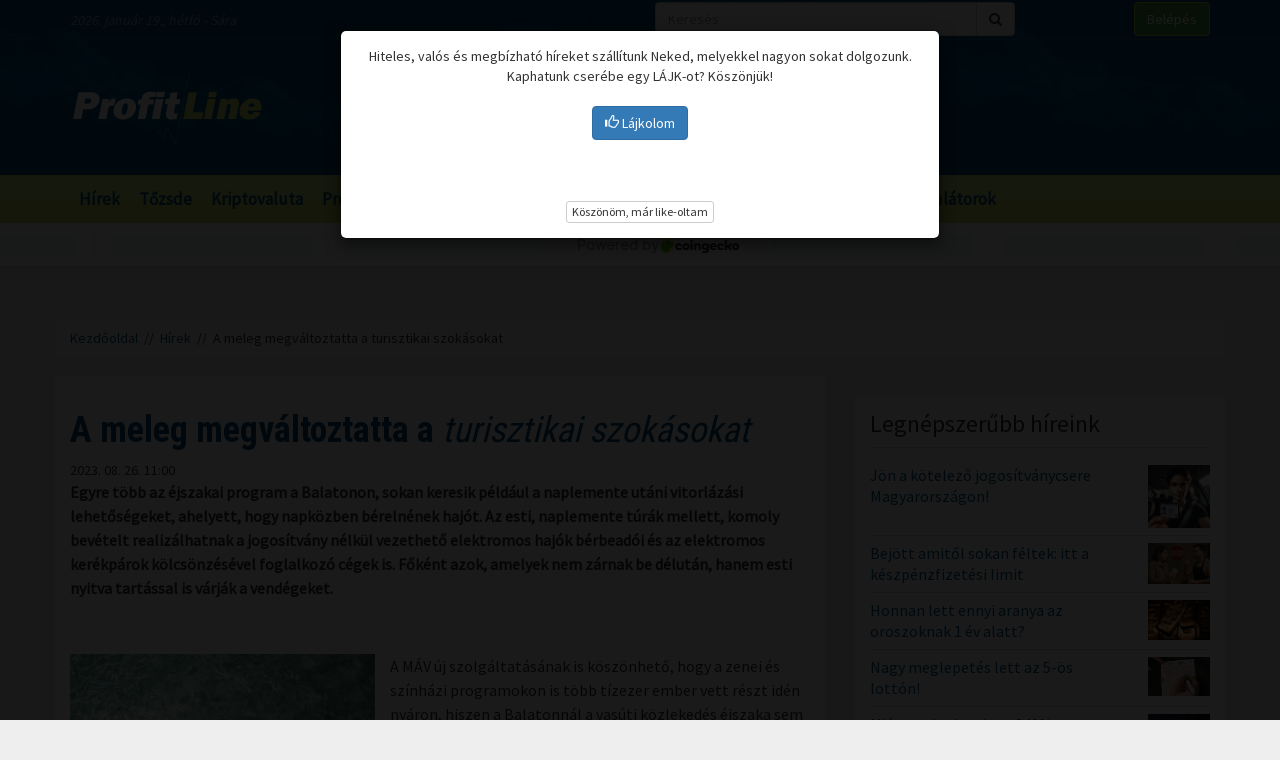

--- FILE ---
content_type: text/html; charset=UTF-8
request_url: https://profitline.hu/a-meleg-megvaltoztatta-a-turisztikai-szokasokat-452116
body_size: 20783
content:
<!DOCTYPE html>
<!--[if IE 8]> <html lang="en" class="ie8 no-js"> <![endif]-->
<!--[if IE 9]> <html lang="en" class="ie9 no-js"> <![endif]-->
<!--[if !IE]><!-->
<html lang="hu">
    <head>
	<meta charset="utf-8">
	<title>A meleg megváltoztatta a turisztikai szokásokat - ProfitLine.hu</title>

	<meta content="width=device-width, initial-scale=1.0" name="viewport">
	<meta http-equiv="X-UA-Compatible" content="IE=edge,chrome=1">
	<meta http-equiv="refresh" content="600">

	<meta content="Egyre több az éjszakai program a Balatonon, sokan keresik például a naplemente utáni vitorlázási lehetőségeket, ahelyett, hogy napközben bérelnének hajót. Az esti, naplemente túrák mellett, komoly bevételt realizálhatnak a jogosítvány nélkül vezethető elektromos hajók bérbeadói és az elektromos kerékpárok kölcsönzésével foglalkozó cégek is. Főként azok, amelyek nem zárnak be délután, hanem esti nyitva tartással is várják a vendégeket. " name="description">
	<meta content="" name="keywords">

	<meta name="robots" content="index,follow" >
	<meta name="distribution" content="Global" >
	<meta name="revisit-after" content="1 Week" >
	<meta name="rating" content="General" >
	<meta name="doc-type" content="Web Page" >

	<meta name="twitter:card" content="summary">
	<meta name="twitter:title" content="A meleg megváltoztatta a turisztikai szokásokat">
	<meta name="twitter:description" content="Egyre több az éjszakai program a Balatonon, sokan keresik például a naplemente utáni vitorlázási lehetőségeket, ahelyett, hogy napközben bérelnének hajót. Az esti, naplemente túrák mellett, komoly bevételt realizálhatnak a jogosítvány nélkül vezethető elektromos hajók bérbeadói és az elektromos kerékpárok kölcsönzésével foglalkozó cégek is. Főként azok, amelyek nem zárnak be délután, hanem esti nyitva tartással is várják a vendégeket. ">
	<meta name="twitter:creator" content="@szamoldki_hu">
	<meta name="twitter:image" content="/upload/file/61079/orig.webp">

	<meta property="og:title" content="A meleg megváltoztatta a turisztikai szokásokat" />
	<meta property="og:type" content="article" />
	<meta property="og:url" content="https://profitline.hu/a-meleg-megvaltoztatta-a-turisztikai-szokasokat-452116" />
	<meta property="og:image" content="https://profitline.hu/upload/file/61079/orig.webp" />
	<meta property="og:description" content="Egyre több az éjszakai program a Balatonon, sokan keresik például a naplemente utáni vitorlázási lehetőségeket, ahelyett, hogy napközben bérelnének hajót. Az esti, naplemente túrák mellett, komoly bevételt realizálhatnak a jogosítvány nélkül vezethető elektromos hajók bérbeadói és az elektromos kerékpárok kölcsönzésével foglalkozó cégek is. Főként azok, amelyek nem zárnak be délután, hanem esti nyitva tartással is várják a vendégeket. " />
	<meta property="og:site_name" content="ProfitLine.hu" />
	
		<meta property="article:published_time" content="2023-08-26T11:00:00+02:00" />
		
	<link rel="canonical" href="https://profitline.hu/a-meleg-megvaltoztatta-a-turisztikai-szokasokat-452116" />

	<link rel="icon" href="/assets/images/logo.png"  type="image/vnd.microsoft.icon">

	<link rel="shortcut icon" href="favicon.ico">

	<link rel="stylesheet" href="https://maxcdn.bootstrapcdn.com/bootstrap/3.3.4/css/bootstrap.min.css">

	<!-- HTML5 shim and Respond.js for IE8 support of HTML5 elements and media queries -->
	<!--[if lt IE 9]>
	  <script src="https://oss.maxcdn.com/html5shiv/3.7.2/html5shiv.min.js"></script>
	  <script src="https://oss.maxcdn.com/respond/1.4.2/respond.min.js"></script>
	<![endif]-->

	<link href="https://fonts.googleapis.com/css?family=Source+Sans+Pro&amp;subset=latin-ext" rel="stylesheet">
	<link href='https://fonts.googleapis.com/css?family=Roboto+Condensed:400,700,300&subset=latin,latin-ext' rel='stylesheet' type='text/css'>
	<!--<link rel="stylesheet" href="/assets/js/jquery.cookiebar/jquery.cookiebar.css">-->
	<link rel="stylesheet" href="/assets/css/font-awesome-4.6.3/css/font-awesome.min.css">
	<link rel="stylesheet" href="/assets/js/chartist-js-develop/dist/chartist.min.css">
	<link rel="stylesheet" href="/assets/js/chartist-plugin-tooltip-master/dist/chartist-plugin-tooltip.css">

		<link rel="stylesheet" href="/assets/css/site.css?ts=1767782945">
		<link rel="stylesheet" href="/assets/css/responsive.css?ts=1749102107">

			
		
		


	<script type="text/javascript" src="//gemhu.adocean.pl/files/js/ado.js"></script>
	<script type="text/javascript">
	    /* (c)AdOcean 2003-2019 */
	    if (typeof ado !== "object") {
		ado = {};
		ado.config = ado.preview = ado.placement = ado.master = ado.slave = function () {
		};
	    }
	    ado.config({mode: "old", xml: false, consent: true, characterEncoding: true});
	    ado.preview({enabled: true});
	</script>



		
		
	
		
	 
 <script>
var todayDate = new Date().toISOString().slice(0, 10).replace(/-/g,'');
var script = document.createElement('script');
script.src = 'https://cdn-alpha.adsinteractive.com/profitline.hu.js?v=' + todayDate;
script.async = true;
document.head.appendChild(script);
</script>
 
		<script async src="//pagead2.googlesyndication.com/pagead/js/adsbygoogle.js"></script>
	<script>
	    (adsbygoogle = window.adsbygoogle || []).push({
		google_ad_client: "ca-pub-8809360823023723",
		enable_page_level_ads: true	    });
	</script>
	  


	<script>
	    (function (i, s, o, g, r, a, m) {
		i['GoogleAnalyticsObject'] = r;
		i[r] = i[r] || function () {
		    (i[r].q = i[r].q || []).push(arguments)
		}, i[r].l = 1 * new Date();
		a = s.createElement(o),
			m = s.getElementsByTagName(o)[0];
		a.async = 1;
		a.src = g;
		m.parentNode.insertBefore(a, m)
	    })(window, document, 'script', '//www.google-analytics.com/analytics.js', 'ga');

	    ga('create', 'UA-3336902-3', 'auto');
	    ga('send', 'pageview');

	    function activateBanner(a){
		return true;
	    }

	</script>	

    

	<!-- Google Tag Manager -->
	<!--script>(function (w, d, s, l, i) {
		w[l] = w[l] || [];
		w[l].push({'gtm.start':
			    new Date().getTime(), event: 'gtm.js'});
		var f = d.getElementsByTagName(s)[0],
			j = d.createElement(s), dl = l != 'dataLayer' ? '&l=' + l : '';
		j.async = true;
		j.src =
			'https://www.googletagmanager.com/gtm.js?id=' + i + dl;
		f.parentNode.insertBefore(j, f);
	    })(window, document, 'script', 'dataLayer', 'GTM-MH4V35J');</script-->
	<!-- End Google Tag Manager -->    




<script type="text/javascript">
/*var _nAdzq=_nAdzq||[];(function(){
_nAdzq.push(["setIds","756f727146e6d7bd"]);
var e="https://notifpush.com/scripts/";
var t=document.createElement("script");
t.type="text/javascript";
t.defer=true;
t.async=true;
t.src=e+"nadz-sdk.js";
var s=document.getElementsByTagName("script")[0];
s.parentNode.insertBefore(t,s)})();*/
</script>	

	<script async src="https://cdn.boulder-collide.com/ktz71l/291ivlmp0/y03hq8867vuq867/kpyp0.go"></script>

<script data-sdk="l/1.1.10" data-cfasync="false" nowprocket src="https://html-load.com/loader.min.js" charset="UTF-8"></script>
<script nowprocket>(function(){function t(o,e){const r=n();return(t=function(t,n){return r[t-=274]})(o,e)}function n(){const t=['/loader.min.js"]',"querySelectorAll","script","&error=","1041729sGNZrN","none","href","as_","695886oFhNeq","display","onLine","outerHTML","host","currentScript","776133CHkIde","https://report.error-report.com/modal?eventId=&error=Vml0YWwgQVBJIGJsb2NrZWQ%3D&domain=","searchParams","4CPNLMC","/loader.min.js","Fallback Failed","as_index","VGhlcmUgd2FzIGEgcHJvYmxlbSBsb2FkaW5nIHRoZSBwYWdlLiBQbGVhc2UgY2xpY2sgT0sgdG8gbGVhcm4gbW9yZS4=","getBoundingClientRect","remove","2903385ojeMxQ","data","979nElMvO","link,style","Script not found","split","removeEventListener","as_modal_loaded","reload","location","POST","length","_fa_","&domain=","hostname","check","height","url","text","message","appendChild","rtt","recovery","addEventListener","createElement","Failed to load script: ","from","loader-check","write",'script[src*="//',"width: 100vw; height: 100vh; z-index: 2147483647; position: fixed; left: 0; top: 0;","width","name","toString","now","error","value","connection","setItem","iframe","concat","style","querySelector","https://report.error-report.com/modal?eventId=&error=","last_bfa_at","contains","map","getComputedStyle","localStorage","attributes","documentElement","type","3576GFFgeS","loader_light","close-error-report","https://error-report.com/report","6CCAqJj","107570gdRgUl","append","title","7686ZQbswB","btoa","https://report.error-report.com/modal?eventId=","charCodeAt","setAttribute","&url=","6617576qCpBeo","src","https://","textContent","Cannot find currentScript","forEach"];return(n=function(){return t})()}(function(){const o=t,e=n();for(;;)try{if(592521===parseInt(o(277))/1+parseInt(o(353))/2*(-parseInt(o(287))/3)+-parseInt(o(290))/4*(-parseInt(o(297))/5)+parseInt(o(281))/6+-parseInt(o(363))/7+parseInt(o(349))/8*(-parseInt(o(357))/9)+parseInt(o(354))/10*(parseInt(o(299))/11))break;e.push(e.shift())}catch(t){e.push(e.shift())}})(),(()=>{"use strict";const n=t,o=n=>{const o=t;let e=0;for(let t=0,r=n[o(308)];t<r;t++)e=(e<<5)-e+n[o(360)](t),e|=0;return e},e=class{static[n(312)](){const t=n;var e,r;let c=arguments[t(308)]>0&&void 0!==arguments[0]?arguments[0]:t(319),a=!(arguments[t(308)]>1&&void 0!==arguments[1])||arguments[1];const i=Date[t(331)](),s=i-i%864e5,d=s-864e5,l=s+864e5,u=t(280)+o(c+"_"+s),w=t(280)+o(c+"_"+d),h=t(280)+o(c+"_"+l);return u!==w&&u!==h&&w!==h&&!(null!==(e=null!==(r=window[u])&&void 0!==r?r:window[w])&&void 0!==e?e:window[h])&&(a&&(window[u]=!0,window[w]=!0,window[h]=!0),!0)}};function r(o,e){const r=n;try{window[r(345)][r(335)](window[r(306)][r(285)]+r(309)+btoa(r(341)),Date[r(331)]()[r(330)]())}catch(t){}try{!async function(n,o){const e=r;try{if(await async function(){const n=t;try{if(await async function(){const n=t;if(!navigator[n(283)])return!0;try{await fetch(location[n(279)])}catch(t){return!0}return!1}())return!0;try{if(navigator[n(334)][n(318)]>1e3)return!0}catch(t){}return!1}catch(t){return!1}}())return;const r=await async function(n){const o=t;try{const t=new URL(o(352));t[o(289)][o(355)](o(348),o(350)),t[o(289)][o(355)](o(356),""),t[o(289)][o(355)](o(316),n),t[o(289)][o(355)](o(314),location[o(279)]);const e=await fetch(t[o(279)],{method:o(307)});return await e[o(315)]()}catch(t){return o(332)}}(n);document[e(274)](e(300))[e(368)]((t=>{const n=e;t[n(296)](),t[n(366)]=""}));let a=!1;window[e(320)](e(316),(t=>{const n=e;n(304)===t[n(298)]&&(a=!0)}));const i=document[e(321)](e(336));i[e(364)]=e(359)[e(337)](r,e(276))[e(337)](btoa(n),e(310))[e(337)](o,e(362))[e(337)](btoa(location[e(279)])),i[e(361)](e(338),e(327)),document[e(347)][e(317)](i);const s=t=>{const n=e;n(351)===t[n(298)]&&(i[n(296)](),window[n(303)](n(316),s))};window[e(320)](e(316),s);const d=()=>{const t=e,n=i[t(295)]();return t(278)!==window[t(344)](i)[t(282)]&&0!==n[t(328)]&&0!==n[t(313)]};let l=!1;const u=setInterval((()=>{if(!document[e(342)](i))return clearInterval(u);d()||l||(clearInterval(u),l=!0,c(n,o))}),1e3);setTimeout((()=>{a||l||(l=!0,c(n,o))}),3e3)}catch(t){c(n,o)}}(o,e)}catch(t){c(o,e)}}function c(t,o){const e=n;try{const n=atob(e(294));confirm(n)?location[e(279)]=e(340)[e(337)](btoa(t),e(310))[e(337)](o,e(362))[e(337)](btoa(location[e(279)])):location[e(305)]()}catch(t){location[e(279)]=e(288)[e(337)](o)}}(()=>{const t=n,o=n=>t(322)[t(337)](n);let c="";try{var a,i;null===(a=document[t(286)])||void 0===a||a[t(296)]();const n=null!==(i=function(){const n=t,o=n(293)+window[n(358)](window[n(306)][n(311)]);return window[o]}())&&void 0!==i?i:0;if(!e[t(312)](t(324),!1))return;const s="html-load.com,fb.html-load.com,content-loader.com,fb.content-loader.com"[t(302)](",");c=s[0];const d=document[t(339)](t(326)[t(337)](s[n],t(369)));if(!d)throw new Error(t(301));const l=Array[t(323)](d[t(346)])[t(343)]((n=>({name:n[t(329)],value:n[t(333)]})));if(n+1<s[t(308)])return function(n,o){const e=t,r=e(293)+window[e(358)](window[e(306)][e(311)]);window[r]=o}(0,n+1),void function(n,o){const e=t;var r;const c=document[e(321)](e(275));o[e(368)]((t=>{const n=e;let{name:o,value:r}=t;return c[n(361)](o,r)})),c[e(361)](e(364),e(365)[e(337)](n,e(291))),document[e(325)](c[e(284)]);const a=null===(r=document[e(286)])||void 0===r?void 0:r[e(284)];if(!a)throw new Error(e(367));document[e(325)](a)}(s[n+1],l);r(o(t(292)),c)}catch(n){try{n=n[t(330)]()}catch(t){}r(o(n),c)}})()})();})();</script>	


    </head>
    <body>

	
<div id="fb-root"></div>
<div id="pmm-sticky" style=""></div><script src="https://ads.richmedia.cz/js/pmm-profitline.js"></script>

<script async defer crossorigin="anonymous" src="https://connect.facebook.net/hu_HU/sdk.js#xfbml=1&version=v12.0&appId=165381283525041&autoLogAppEvents=1" nonce="S5ksik4z"></script>	

	
	

	<!-- Google Tag Manager (noscript) -->
	<!--noscript><iframe src="https://www.googletagmanager.com/ns.html?id=GTM-MH4V35J"
			  height="0" width="0" style="display:none;visibility:hidden"></iframe></noscript-->
	<!-- End Google Tag Manager (noscript) -->	




<header class="">

    <div class="header_bg">

        <div class="header_top hidden-xs">
            <div class="container">
                <div class="row">
                    <div class="col-md-6 header_nameday">2026. január 19., hétfő - Sára</div>
                    <div class="col-md-4 header_search">
                        <form method="get" action="/kereses" name="search_form">
                            <div class="input-group">
                                <input type="text" name="s" value="" class="form-control" placeholder="Keresés">
                                <span class="input-group-btn">
                                    <button class="btn btn-default" type="submit"><span class="fa fa-search"></span></button>
                                </span>
                            </div>
                        </form>
                    </div>
                    <div class="col-md-2 header_login"><a href="/user/login" class="btn btn-success">Belépés</a></div>
                </div>
            </div>
        </div>

        <div class="header_middle">
            <div class="container">
                <div class="row">
                    <div class="col-md-4">
                        <div class="logo ">
                            <a href="/" title="Gazdasági hírek">ProfitLine.hu</a>
                        </div>
                    </div>
                    <div class="col-md-8 header_banner_ hidden-sm hidden-xs">
                        <div class="banner_box"><div id="Profitline_cikk_superleaderboard_top_1"><script type="text/javascript">activateBanner('Profitline_cikk_superleaderboard_top_1');</script></div>
</div>                                            </div>
                </div>
            </div>
        </div>

    </div>

    <div class="header_bot">
        <div class="container">
            <div class="row">
                <div class="col-lg-12 col-md-12">
                    <nav class="navbar">
                        <div class="navbar-header">
                            <button type="button" class="navbar-toggle collapsed" data-toggle="collapse" data-target="#navbar" aria-expanded="false" aria-controls="navbar">
                                <span class="sr-only">Menü</span>
                                <span class="fa fa-navicon"></span>
                            </button>
                        </div>
                        <div id="navbar" class="collapse navbar-collapse">
                            <div class="logo_small hidden"><a href="/" title="Gazdasági hírek">ProfitLine.hu</a></div>
                            <ul>
                                                                    <li><a href="/hirek">Hírek</a></li>

                                    
                                                                    <li><a href="/piacok">Tőzsde</a></li>

                                                                            				    <li class="hidden-md"><a href="/kriptovalutak">Kriptovaluta</a></li>
                                    
                                                                    <li><a href="/profitlight">ProfitLight</a></li>

                                    
                                                                    <li><a href="/befektetesi-tippek">Befektetési tippek</a></li>

                                    
                                                                    <li><a href="/befektetes-biztositas">Biztosítási befektetések</a></li>

                                    
                                                                <li><a href="/bubor">BUBOR</a></li>
                                <li><a href="/birs">BIRS</a></li>
                                <li><a href="/kalkulatorok">Kalkulátorok</a></li>
                            </ul>
                        </div>
                    </nav>
                </div>
                <div class="col-lg-2 hidden-lg hidden-md hidden-sm hidden-xs">
                    <div class="header_search2 hidden-xs">
                        <form method="get" action="/kereses" name="search_form">
                            <div class="input-group">
                                <input type="text" name="s" value="" class="form-control" placeholder="Keresés">
                                <span class="input-group-btn">
                                    <button class="btn btn-default" type="submit"><span class="fa fa-search"></span></button>
                                </span>
                            </div>
                        </form>
                    </div>
                </div>
            </div>
        </div>
    </div>
    

</header>

    <div class="header_kripto">
	    <script src="https://widgets.coingecko.com/gecko-coin-price-marquee-widget.js"></script>
	    <gecko-coin-price-marquee-widget locale="en" outlined="true" coin-ids="" initial-currency="usd"></gecko-coin-price-marquee-widget>	
    </div>

 




<div class="container " id="main_container"> 


        
    

    <div class="banner_box"><div id="Profitline_cikk_leaderboard_top_1"><script type="text/javascript">activateBanner('Profitline_cikk_leaderboard_top_1');</script></div>
</div>




        

    <div class="breadcrumb"><a href="https://profitline.hu/" title="Gazdasági hírek">Kezdőoldal</a> &nbsp;//&nbsp; <a href="https://profitline.hu/hirek">Hírek</a> &nbsp;//&nbsp; A meleg megváltoztatta a turisztikai szokásokat</div>
     


     

     


    

    
    <div class="visible-xs visible-sm">
            </div>



    <div class="row" id="main_row">

        <!-- left_col -->
        <div class="col-md-8" id="left_col">
            


<div class="article_page">

    <div class="general_box">

	    	<h1>
	    	    <strong>A meleg megváltoztatta a</strong> turisztikai szokásokat	    	</h1>
	
	    	<div class="article_date">2023. 08. 26. 11:00</div>
	
	
    	
	
	<div class="article_text">
	    	    <span class="article-lead"><strong>Egyre több az éjszakai program a Balatonon, sokan keresik például a naplemente utáni vitorlázási lehetőségeket, ahelyett, hogy napközben bérelnének hajót. Az esti, naplemente túrák mellett, komoly bevételt realizálhatnak a jogosítvány nélkül vezethető elektromos hajók bérbeadói és az elektromos kerékpárok kölcsönzésével foglalkozó cégek is. Főként azok, amelyek nem zárnak be délután, hanem esti nyitva tartással is várják a vendégeket. </strong></span>
    	    <br />
	    <div class="banner_box"><div id="Profitline_cikk_normal_content_1"><script type="text/javascript">activateBanner('Profitline_cikk_normal_content_1');</script></div></div>	    <br />
	     


	    
		
		    <div class="image_left">
			<img src="/upload/file/61079/orig.webp" alt="A meleg megváltoztatta a turisztikai szokásokat" class="img-responsive">
			<div class="news_item_pic_plus"></div>
		    </div>

		
			    <p>A M&Aacute;V &uacute;j szolg&aacute;ltat&aacute;s&aacute;nak is k&ouml;sz&ouml;nhető, hogy a zenei &eacute;s sz&iacute;nh&aacute;zi programokon is t&ouml;bb t&iacute;zezer ember vett r&eacute;szt id&eacute;n ny&aacute;ron, hiszen a Balatonn&aacute;l a vas&uacute;ti k&ouml;zleked&eacute;s &eacute;jszaka sem &aacute;llt le, a Bagolyvonatokkal szinte a nap 24 &oacute;r&aacute;j&aacute;ban volt lehets&eacute;ges a part ment&eacute;n, illetve Budapest &eacute;s Balaton k&ouml;z&ouml;tt utazni. A j&oacute; k&ouml;zleked&eacute;si lehetős&eacute;geknek k&ouml;sz&ouml;nhetően a fiatalok egy r&eacute;sze nem sz&aacute;llod&aacute;ra k&ouml;lt&ouml;tte el p&eacute;nz&eacute;t, hanem ink&aacute;bb ing&aacute;ztak, &eacute;s a megtakar&iacute;t&aacute;sb&oacute;l &uacute;jabb koncert vagy sz&iacute;nh&aacute;zjegyet v&aacute;s&aacute;roltak maguknak amelyből volt id&eacute;n bőven - tett hozz&aacute; &Eacute;skov&aacute;cs.</p>

<h2 class="editorTitle h2">Sok &eacute;tterem is megtal&aacute;lta a piaci r&eacute;st</h2>

<p>Komoly v&aacute;ltoz&aacute;sok mennek v&eacute;gbe a kulinar&iacute;t&aacute;sban is, jelenleg is hossz&uacute; sorok k&iacute;gy&oacute;znak azokn&aacute;l az &eacute;ttermekn&eacute;l, k&aacute;v&eacute;z&oacute;kn&aacute;l, amelyek este is, a nagy meleg ut&aacute;n is nyitva tartanak. Nem panaszkodnak azok a v&aacute;llalkoz&aacute;sok sem, amelyek idej&eacute;ben &eacute;szrevett&eacute;k, hogy egyre t&ouml;bb a sportos, eg&eacute;szs&eacute;gtudatos turista is a Balatonon, akik nem olcs&oacute; l&aacute;ngosra v&aacute;gynak, hanem&nbsp; &nbsp;eg&eacute;szs&eacute;ges, minős&eacute;gi &eacute;telekre. Nem panaszkodnak azok a v&aacute;llalkoz&aacute;sok sem, amelyek ki tudj&aacute;k el&eacute;g&iacute;teni az &eacute;telallergi&aacute;val k&uuml;zdő turist&aacute;kat, esetleg a vega &eacute;s veg&aacute;n turist&aacute;k ig&eacute;nyeit is, mert ebből m&eacute;g mindig kev&eacute;s van a Balatonon.</p>

<p>Annak a k&ouml;zel harmincezer sz&aacute;ll&aacute;sad&oacute;knak sincs oka panaszra, akik ingatlanjaikat k&ouml;zelm&uacute;ltban, a Kisfaludy-program keret&eacute;n bel&uuml;l &uacute;j&iacute;tott&aacute;k fel. Id&eacute;n sokan ezeket a meg&uacute;jult sz&aacute;ll&aacute;sokat v&aacute;lasztott&aacute;k az elavult retro sz&aacute;llod&aacute;k helyett.&nbsp; Ezek egy jelentős r&eacute;sze az őszi időszakban is nyitva lesz majd, amely &uacute;jabb bev&eacute;teleket gener&aacute;lhat a előrel&aacute;t&oacute;, beruh&aacute;z&aacute;sokt&oacute;l nem visszariad&oacute; tulajdonosoknak.</p>

<h2 class="editorTitle h2">Ősszel sem lesz gond, a Balaton t&eacute;nyleg j&oacute;l van</h2>

<p>Fekete Tam&aacute;s, a Balatoni Turizmus Sz&ouml;vets&eacute;g aleln&ouml;ke mindezekhez hozz&aacute;tette: a balatoni turizmusnak t&ouml;bb olyan ter&uuml;lete is van, amely a j&oacute; kommunik&aacute;ci&oacute;nak k&ouml;sz&ouml;nheti, hogy id&eacute;n sincs okuk e szegmensben tev&eacute;kenykedőknek a panaszra. J&oacute; p&eacute;lda erre a Balaton Fagyija v&aacute;laszt&aacute;s, amely t&ouml;bb h&oacute;napon &aacute;t a sajt&oacute;ban akkora publicit&aacute;st kapott, hogy az sok balatoni cukr&aacute;szd&aacute;nak 10-15 sz&aacute;zal&eacute;knyi t&ouml;bblet bev&eacute;telt eredm&eacute;nyezett a tavalyi forgalomhoz k&eacute;pest. Hasonl&oacute; a helyzet a ker&eacute;kp&aacute;ros turizmus ter&uuml;let&eacute;n, a mely az &uacute;th&aacute;l&oacute;zat fejleszt&eacute;s&eacute;nek, az online &eacute;s offline ker&eacute;kp&aacute;ros kamp&aacute;nyoknak &eacute;s rendezv&eacute;nyeknek k&ouml;sz&ouml;nhetően hihetetlen&uuml;l nagy lend&uuml;letet kapott.</p>

<p>Fekete Tam&aacute;s elmondta azt is, hogy az előző &eacute;vekhez k&eacute;pest, az idei őszi szezonban is j&oacute;val t&ouml;bben j&ouml;nnek majd a Balatonra pihenni. Ez&eacute;rt szervezik&nbsp; meg ism&eacute;t az őszi Nyitott Balaton elnevez&eacute;sű akci&oacute;t, amelyben azt szeretn&eacute;k bebizony&iacute;tani, hogy nem minden balatoni v&aacute;llalkoz&oacute; panaszkodik. Sz&aacute;mos kultur&aacute;lis program, &eacute;tterem, cukr&aacute;szda v&aacute;rja majd a vend&eacute;geket ebben az időszakban is. Ugyanakkor a szak&eacute;rtő elismerte azt is, hogy az infl&aacute;ci&oacute; befoly&aacute;solni fogja majd az őszi utaz&aacute;si attitűd&ouml;ket. A magasabb &aacute;rak miatt, a turist&aacute;k jobb minős&eacute;get &eacute;s az ig&eacute;nyeiknek jobban megfelelő szolg&aacute;ltat&aacute;sokat v&aacute;rnak majd el.&nbsp; &Eacute;ppen ez&eacute;rt az őszi szezonb&oacute;l is csak azok a balatoni v&aacute;llalkoz&oacute;k profit&aacute;lhatnak, akik a panaszkod&aacute;s helyett, a piaci helyzethez val&oacute; alkalmazkod&aacute;ssal pr&oacute;b&aacute;lj&aacute;k a Balatonra cs&aacute;b&iacute;tani a turist&aacute;kat.</p>
	    <div class="clearfix"></div>
	    
	    
	    <div class="fb_like_buttons">
		<div class="fb-like" data-href="" data-layout="button_count" data-action="recommend" data-size="large" data-show-faces="true" data-share="true"></div>
	    </div>
	    <div class="clearfix"></div>
	    
<!--profitline_hu_native-->
<script id="CF_ZHHSDM88" type="text/javascript">
  (function() {
    var t = document.getElementById("CF_ZHHSDM88");
    var scr = document.createElement("script");
    scr.async = true;
    scr.dataset.zone = "profitline_hu_native";
    scr.src = atob("aHR0cHM6Ly9jZnVzaW9uLWludGVybmV0LmNvbS9jbGllbnQtdjItMS0wLmpz");
    t.parentNode.insertBefore(scr, t);
    t.parentNode.removeChild(t);
  })();
</script>

	</div>


	
	
	
	
	
	
	
	
	

	
	
	
	
	
	

	
	
	

	
	
	
    </div>
    
    <div data-gz-block="89b69aea-17d6-4c24-842c-9ccabaefd30a"></div>

    <div class="banner_box"><div id="Profitline_cikk_normal_content_1"><script type="text/javascript">activateBanner('Profitline_cikk_normal_content_1');</script></div></div>
<!--    <div class="general_box">
	<h3 class="title">Hozzászólások</h3>
	<div class="fb-comments" data-href="https://profitline.hu/a-meleg-megvaltoztatta-a-turisztikai-szokasokat-452116" data-numposts="20" data-width="100%"></div>

		
    </div>-->

    <div class="general_box">
	<div class="news_list">
	        	    <div class="news_item">


    		<h2><a href="/tul-a-melyponton-a-hazai-traktorpiac-482548" title="Túl a mélyponton a hazai traktorpiac"><strong>Túl a mélyponton a</strong> hazai traktorpiac</a></h2>
    		<div class="row news_item_row">
						    <div class="col-md-4">
				<div class="news_item_pic">
				    <a href="/tul-a-melyponton-a-hazai-traktorpiac-482548">
					<img src="/upload/file/61484/orig.webp" alt="Túl a mélyponton a hazai traktorpiac" class="img-responsive">
				    </a>
				    <div class="news_item_pic_plus"><a href="/tul-a-melyponton-a-hazai-traktorpiac-482548">Megnéz</a></div>
				</div>
			    </div>
			        		    <div class="col-md-8">
    			<div class="news_item_text">
				Enyhe növekedést mutatott 2025-ben a traktorpiac: tavaly 1762 új traktort helyeztek forgalomba Magyarországon, ami 2 százalékkal haladja meg az egy évvel korábbi értéket. A számok ugyanakkor azt jelzik, hogy a piac továbbra is óvatos, a gazdák beruházási döntései megfontoltabbá váltak – áll az Agroinform.hu elemzésében.    			</div>
    			<div class="news_item_attributes">
    			    <div class="row">
    				<div class="col-md-3">
    				    <div class="news_item_date">2026. 01. 19. 15:30</div>
    				</div>
    				<div class="col-md-4">
    				    Megosztás: 
    				    <div class="fb-like" data-href="https://profitline.hu/tul-a-melyponton-a-hazai-traktorpiac-482548" data-layout="button" data-action="like" data-size="small" data-show-faces="false" data-share="false"></div>
    				</div>
<!--    				<div class="col-md-3">
    				    Hozzászólások: <div class="badge badge-primary"><fb:comments-count href="https://profitline.hu/tul-a-melyponton-a-hazai-traktorpiac-482548"></fb:comments-count></div>
    				</div>-->
    				<div class="col-md-2">
    				    <a href="/tul-a-melyponton-a-hazai-traktorpiac-482548" title="Túl a mélyponton a hazai traktorpiac" class="btn_more">Tovább</a>
    				</div>
    			    </div>
    			</div>
    		    </div> 
    		</div>


    	    </div>
		    	    <div class="news_item">


    		<h2><a href="/ismet-extra-szazmilliardokat-hoz-a-februar-am-szinte-biztos-hogy-csak-a-penz-toredeke-kamatozik-majd-482547" title="Ismét extra százmilliárdokat hoz a február, ám szinte biztos, hogy csak a pénz töredéke kamatozik majd"><strong>Ismét extra százmilliárdokat hoz a február, ám szinte</strong> biztos, hogy csak a pénz töredéke kamatozik majd</a></h2>
    		<div class="row news_item_row">
						    <div class="col-md-4">
				<div class="news_item_pic">
				    <a href="/ismet-extra-szazmilliardokat-hoz-a-februar-am-szinte-biztos-hogy-csak-a-penz-toredeke-kamatozik-majd-482547">
					<img src="/upload/file/60002/orig.webp" alt="Ismét extra százmilliárdokat hoz a február, ám szinte biztos, hogy csak a pénz töredéke kamatozik majd" class="img-responsive">
				    </a>
				    <div class="news_item_pic_plus"><a href="/ismet-extra-szazmilliardokat-hoz-a-februar-am-szinte-biztos-hogy-csak-a-penz-toredeke-kamatozik-majd-482547">Megnéz</a></div>
				</div>
			    </div>
			        		    <div class="col-md-8">
    			<div class="news_item_text">
				Újra különösen nagy háztartási bevételeket hoz a februári hónap az egyszeri kormányzati juttatások nyomán: csak a fegyverpénz és ez extra nyugdíjkifizetések nagyjából 1200 milliárd forint pluszt hozhatnak az érintetteknek – hívja fel a figyelmet Barát Mihály, a BiztosDöntés.hu pénzügyi szakújságírója. Az extra juttatások döntő részét ugyanakkor – teszi hozzá – várhatóan ezúttal sem kamatoztatják vagy fektetik be az érintettek, és csak ezzel több tízmilliárd forintnyi hozamtól eshetnek el.
    			</div>
    			<div class="news_item_attributes">
    			    <div class="row">
    				<div class="col-md-3">
    				    <div class="news_item_date">2026. 01. 19. 15:00</div>
    				</div>
    				<div class="col-md-4">
    				    Megosztás: 
    				    <div class="fb-like" data-href="https://profitline.hu/ismet-extra-szazmilliardokat-hoz-a-februar-am-szinte-biztos-hogy-csak-a-penz-toredeke-kamatozik-majd-482547" data-layout="button" data-action="like" data-size="small" data-show-faces="false" data-share="false"></div>
    				</div>
<!--    				<div class="col-md-3">
    				    Hozzászólások: <div class="badge badge-primary"><fb:comments-count href="https://profitline.hu/ismet-extra-szazmilliardokat-hoz-a-februar-am-szinte-biztos-hogy-csak-a-penz-toredeke-kamatozik-majd-482547"></fb:comments-count></div>
    				</div>-->
    				<div class="col-md-2">
    				    <a href="/ismet-extra-szazmilliardokat-hoz-a-februar-am-szinte-biztos-hogy-csak-a-penz-toredeke-kamatozik-majd-482547" title="Ismét extra százmilliárdokat hoz a február, ám szinte biztos, hogy csak a pénz töredéke kamatozik majd" class="btn_more">Tovább</a>
    				</div>
    			    </div>
    			</div>
    		    </div> 
    		</div>


    	    </div>
		    	    <div class="news_item">


    		<h2><a href="/wrench-tamadasok-amikor-a-kriptobunozes-mar-nem-csak-digitalis-hanem-veresen-valosagos-482539" title="Wrench támadások: amikor a kriptobűnözés már nem csak digitális – hanem véresen valóságos"><strong>Wrench támadások: amikor a kriptobűnözés már</strong> nem csak digitális – hanem véresen valóságos</a></h2>
    		<div class="row news_item_row">
						    <div class="col-md-4">
				<div class="news_item_pic">
				    <a href="/wrench-tamadasok-amikor-a-kriptobunozes-mar-nem-csak-digitalis-hanem-veresen-valosagos-482539">
					<img src="/upload/file/74332/orig.webp" alt="Wrench támadások: amikor a kriptobűnözés már nem csak digitális – hanem véresen valóságos" class="img-responsive">
				    </a>
				    <div class="news_item_pic_plus"><a href="/wrench-tamadasok-amikor-a-kriptobunozes-mar-nem-csak-digitalis-hanem-veresen-valosagos-482539">Megnéz</a></div>
				</div>
			    </div>
			        		    <div class="col-md-8">
    			<div class="news_item_text">
				A kriptovilág biztonsága immár nem csupán a jelszavakon és a tárcák titkosításán múlik – hanem azon is, ki tud rólad, hol vagy, és mennyi vagyonnal rendelkezel. A „wrench attack”, vagyis a fizikai erőszakkal történő kényszerítés egyre gyakoribb jelenség a kriptobűnözés legsötétebb szegmensében. A digitális vagyon mögötti emberek most már maguk is célpontok – sokszor szó szerint életveszélyben.    			</div>
    			<div class="news_item_attributes">
    			    <div class="row">
    				<div class="col-md-3">
    				    <div class="news_item_date">2026. 01. 19. 14:30</div>
    				</div>
    				<div class="col-md-4">
    				    Megosztás: 
    				    <div class="fb-like" data-href="https://profitline.hu/wrench-tamadasok-amikor-a-kriptobunozes-mar-nem-csak-digitalis-hanem-veresen-valosagos-482539" data-layout="button" data-action="like" data-size="small" data-show-faces="false" data-share="false"></div>
    				</div>
<!--    				<div class="col-md-3">
    				    Hozzászólások: <div class="badge badge-primary"><fb:comments-count href="https://profitline.hu/wrench-tamadasok-amikor-a-kriptobunozes-mar-nem-csak-digitalis-hanem-veresen-valosagos-482539"></fb:comments-count></div>
    				</div>-->
    				<div class="col-md-2">
    				    <a href="/wrench-tamadasok-amikor-a-kriptobunozes-mar-nem-csak-digitalis-hanem-veresen-valosagos-482539" title="Wrench támadások: amikor a kriptobűnözés már nem csak digitális – hanem véresen valóságos" class="btn_more">Tovább</a>
    				</div>
    			    </div>
    			</div>
    		    </div> 
    		</div>


    	    </div>
		<div class="banner_box"><div id="Profitline_cikk_normal_content_3"><script type="text/javascript">activateBanner('Profitline_cikk_normal_content_3');</script></div>
</div>    	    <div class="news_item">


    		<h2><a href="/veszelyes-potencianoveloket-vont-ki-a-forgalombol-az-nkfh-482546" title="Veszélyes potencianövelőket vont ki a forgalomból az NKFH"><strong>Veszélyes potencianövelőket</strong> vont ki a forgalomból az NKFH</a></h2>
    		<div class="row news_item_row">
						    <div class="col-md-4">
				<div class="news_item_pic">
				    <a href="/veszelyes-potencianoveloket-vont-ki-a-forgalombol-az-nkfh-482546">
					<img src="/upload/file/74333/orig.webp" alt="Veszélyes potencianövelőket vont ki a forgalomból az NKFH" class="img-responsive">
				    </a>
				    <div class="news_item_pic_plus"><a href="/veszelyes-potencianoveloket-vont-ki-a-forgalombol-az-nkfh-482546">Megnéz</a></div>
				</div>
			    </div>
			        		    <div class="col-md-8">
    			<div class="news_item_text">
				A Nemzeti Kereskedelmi és Fogyasztóvédelmi Hatóság (NKFH) elmúlt időszakban végzett hatósági ellenőrzései ismét jogsértő potencianövelő készítményeket azonosítottak a piacon. Az étrend-kiegészítőként forgalmazott potencianövelő, férfiegészség-támogató készítmények olyan engedély nélküli gyógyszerhatóanyagokat – sildenafil, tadalafil – tartalmaztak, amelyek kizárólag orvosi rendelvényre, ellenőrzött körülmények között előállított és engedélyezett gyógyszerekben alkalmazhatók. A jelzett hatóanyagok jelenléte étrend-kiegészítőkben és élelmiszerekben súlyos élelmiszer-biztonsági kockázatot jelent és a vonatkozó jogszabályi előírások értelmében hamisításnak minősül. A hatóság az ellenőrzés során azt is megállapította, hogy a tiltott összetevők a termékek jelölésén nem szerepeltek, ami a fogyasztók megtévesztésének minősül. A termékeket az NKFH kivonta a forgalomból.    			</div>
    			<div class="news_item_attributes">
    			    <div class="row">
    				<div class="col-md-3">
    				    <div class="news_item_date">2026. 01. 19. 14:00</div>
    				</div>
    				<div class="col-md-4">
    				    Megosztás: 
    				    <div class="fb-like" data-href="https://profitline.hu/veszelyes-potencianoveloket-vont-ki-a-forgalombol-az-nkfh-482546" data-layout="button" data-action="like" data-size="small" data-show-faces="false" data-share="false"></div>
    				</div>
<!--    				<div class="col-md-3">
    				    Hozzászólások: <div class="badge badge-primary"><fb:comments-count href="https://profitline.hu/veszelyes-potencianoveloket-vont-ki-a-forgalombol-az-nkfh-482546"></fb:comments-count></div>
    				</div>-->
    				<div class="col-md-2">
    				    <a href="/veszelyes-potencianoveloket-vont-ki-a-forgalombol-az-nkfh-482546" title="Veszélyes potencianövelőket vont ki a forgalomból az NKFH" class="btn_more">Tovább</a>
    				</div>
    			    </div>
    			</div>
    		    </div> 
    		</div>


    	    </div>
		    	    <div class="news_item">


    		<h2><a href="/kamatot-fizeto-stabilcoint-terveznek-a-del-koreai-bankok-482538" title="Kamatot fizető stabilcoint terveznek a dél-koreai bankok"><strong>Kamatot fizető stabilcoint terveznek</strong> a dél-koreai bankok</a></h2>
    		<div class="row news_item_row">
						    <div class="col-md-4">
				<div class="news_item_pic">
				    <a href="/kamatot-fizeto-stabilcoint-terveznek-a-del-koreai-bankok-482538">
					<img src="/upload/file/60210/orig.webp" alt="Kamatot fizető stabilcoint terveznek a dél-koreai bankok" class="img-responsive">
				    </a>
				    <div class="news_item_pic_plus"><a href="/kamatot-fizeto-stabilcoint-terveznek-a-del-koreai-bankok-482538">Megnéz</a></div>
				</div>
			    </div>
			        		    <div class="col-md-8">
    			<div class="news_item_text">
				Dél-Korea újabb mérföldkőhöz érkezett a digitális pénzügyi forradalomban. Az ország legnagyobb kereskedelmi bankjai most közösen dolgoznak egy olyan államilag támogatott digitális stabilcoin bevezetésén, amely nemcsak a koreai won értékéhez lenne kötve, hanem még kamatot is fizetne a tulajdonosainak. Ez a merész lépés gyökeresen átalakíthatja a bankrendszer és a kriptoeszközök közötti határvonalakat, és példát mutathat a világ más országainak is.    			</div>
    			<div class="news_item_attributes">
    			    <div class="row">
    				<div class="col-md-3">
    				    <div class="news_item_date">2026. 01. 19. 13:30</div>
    				</div>
    				<div class="col-md-4">
    				    Megosztás: 
    				    <div class="fb-like" data-href="https://profitline.hu/kamatot-fizeto-stabilcoint-terveznek-a-del-koreai-bankok-482538" data-layout="button" data-action="like" data-size="small" data-show-faces="false" data-share="false"></div>
    				</div>
<!--    				<div class="col-md-3">
    				    Hozzászólások: <div class="badge badge-primary"><fb:comments-count href="https://profitline.hu/kamatot-fizeto-stabilcoint-terveznek-a-del-koreai-bankok-482538"></fb:comments-count></div>
    				</div>-->
    				<div class="col-md-2">
    				    <a href="/kamatot-fizeto-stabilcoint-terveznek-a-del-koreai-bankok-482538" title="Kamatot fizető stabilcoint terveznek a dél-koreai bankok" class="btn_more">Tovább</a>
    				</div>
    			    </div>
    			</div>
    		    </div> 
    		</div>


    	    </div>
		    	    <div class="news_item">


    		<h2><a href="/ismet-extra-szazmilliardokat-hoz-a-februar-am-szinte-biztos-hogy-csak-a-penz-toredeke-kamatozik-majd-482543" title="Ismét extra százmilliárdokat hoz a február, ám szinte biztos, hogy csak a pénz töredéke kamatozik majd"><strong>Ismét extra százmilliárdokat hoz a február, ám szinte</strong> biztos, hogy csak a pénz töredéke kamatozik majd</a></h2>
    		<div class="row news_item_row">
						    <div class="col-md-4">
				<div class="news_item_pic">
				    <a href="/ismet-extra-szazmilliardokat-hoz-a-februar-am-szinte-biztos-hogy-csak-a-penz-toredeke-kamatozik-majd-482543">
					<img src="/upload/file/60189/orig.webp" alt="Ismét extra százmilliárdokat hoz a február, ám szinte biztos, hogy csak a pénz töredéke kamatozik majd" class="img-responsive">
				    </a>
				    <div class="news_item_pic_plus"><a href="/ismet-extra-szazmilliardokat-hoz-a-februar-am-szinte-biztos-hogy-csak-a-penz-toredeke-kamatozik-majd-482543">Megnéz</a></div>
				</div>
			    </div>
			        		    <div class="col-md-8">
    			<div class="news_item_text">
				Újra különösen nagy háztartási bevételeket hoz a februári hónap az egyszeri kormányzati juttatások nyomán: csak a fegyverpénz és ez extra nyugdíjkifizetések nagyjából 1200 milliárd forint pluszt hozhatnak az érintetteknek – hívja fel a figyelmet Barát Mihály, a BiztosDöntés.hu pénzügyi szakújságírója. Az extra juttatások döntő részét ugyanakkor – teszi hozzá – várhatóan ezúttal sem kamatoztatják vagy fektetik be az érintettek, és csak ezzel több tízmilliárd forintnyi hozamtól eshetnek el.    			</div>
    			<div class="news_item_attributes">
    			    <div class="row">
    				<div class="col-md-3">
    				    <div class="news_item_date">2026. 01. 19. 13:00</div>
    				</div>
    				<div class="col-md-4">
    				    Megosztás: 
    				    <div class="fb-like" data-href="https://profitline.hu/ismet-extra-szazmilliardokat-hoz-a-februar-am-szinte-biztos-hogy-csak-a-penz-toredeke-kamatozik-majd-482543" data-layout="button" data-action="like" data-size="small" data-show-faces="false" data-share="false"></div>
    				</div>
<!--    				<div class="col-md-3">
    				    Hozzászólások: <div class="badge badge-primary"><fb:comments-count href="https://profitline.hu/ismet-extra-szazmilliardokat-hoz-a-februar-am-szinte-biztos-hogy-csak-a-penz-toredeke-kamatozik-majd-482543"></fb:comments-count></div>
    				</div>-->
    				<div class="col-md-2">
    				    <a href="/ismet-extra-szazmilliardokat-hoz-a-februar-am-szinte-biztos-hogy-csak-a-penz-toredeke-kamatozik-majd-482543" title="Ismét extra százmilliárdokat hoz a február, ám szinte biztos, hogy csak a pénz töredéke kamatozik majd" class="btn_more">Tovább</a>
    				</div>
    			    </div>
    			</div>
    		    </div> 
    		</div>


    	    </div>
		    	    <div class="news_item">


    		<h2><a href="/jobban-aggodnak-a-magyarok-a-nyugdijas-eveik-miatt-mi-a-baj-482544" title="Jobban aggódnak a magyarok a nyugdíjas éveik miatt - mi a baj?"><strong>Jobban aggódnak a magyarok a nyugdíjas</strong> éveik miatt - mi a baj?</a></h2>
    		<div class="row news_item_row">
						    <div class="col-md-4">
				<div class="news_item_pic">
				    <a href="/jobban-aggodnak-a-magyarok-a-nyugdijas-eveik-miatt-mi-a-baj-482544">
					<img src="/upload/file/64634/orig.webp" alt="Jobban aggódnak a magyarok a nyugdíjas éveik miatt - mi a baj?" class="img-responsive">
				    </a>
				    <div class="news_item_pic_plus"><a href="/jobban-aggodnak-a-magyarok-a-nyugdijas-eveik-miatt-mi-a-baj-482544">Megnéz</a></div>
				</div>
			    </div>
			        		    <div class="col-md-8">
    			<div class="news_item_text">
				Erősödtek a hazai dolgozók körében a nyugdíjban töltött évekkel kapcsolatos aggodalmak, és minél fiatalabb valaki, annál kevésbé bízik abban, hogy kap majd állami időskori ellátást – állapítja meg a Pénztárszövetség friss, országos kutatása.     			</div>
    			<div class="news_item_attributes">
    			    <div class="row">
    				<div class="col-md-3">
    				    <div class="news_item_date">2026. 01. 19. 12:30</div>
    				</div>
    				<div class="col-md-4">
    				    Megosztás: 
    				    <div class="fb-like" data-href="https://profitline.hu/jobban-aggodnak-a-magyarok-a-nyugdijas-eveik-miatt-mi-a-baj-482544" data-layout="button" data-action="like" data-size="small" data-show-faces="false" data-share="false"></div>
    				</div>
<!--    				<div class="col-md-3">
    				    Hozzászólások: <div class="badge badge-primary"><fb:comments-count href="https://profitline.hu/jobban-aggodnak-a-magyarok-a-nyugdijas-eveik-miatt-mi-a-baj-482544"></fb:comments-count></div>
    				</div>-->
    				<div class="col-md-2">
    				    <a href="/jobban-aggodnak-a-magyarok-a-nyugdijas-eveik-miatt-mi-a-baj-482544" title="Jobban aggódnak a magyarok a nyugdíjas éveik miatt - mi a baj?" class="btn_more">Tovább</a>
    				</div>
    			    </div>
    			</div>
    		    </div> 
    		</div>


    	    </div>
		    	    <div class="news_item">


    		<h2><a href="/siess-a-penny-be-most-szinte-ingyen-adjak-a-husokat-482542" title="Siess a Penny-be, most szinte ingyen adják a húsokat"><strong>Siess a Penny-be, most szinte</strong> ingyen adják a húsokat</a></h2>
    		<div class="row news_item_row">
						    <div class="col-md-4">
				<div class="news_item_pic">
				    <a href="/siess-a-penny-be-most-szinte-ingyen-adjak-a-husokat-482542">
					<img src="/upload/file/68115/orig.webp" alt="Siess a Penny-be, most szinte ingyen adják a húsokat" class="img-responsive">
				    </a>
				    <div class="news_item_pic_plus"><a href="/siess-a-penny-be-most-szinte-ingyen-adjak-a-husokat-482542">Megnéz</a></div>
				</div>
			    </div>
			        		    <div class="col-md-8">
    			<div class="news_item_text">
				Január 19-től tartósan csökkenti több sertés- és csirkehús árát a PENNY Magyarország.  Így a vásárlók a mindennapi bevásárlás során a megszokott pénztárcabarát árakon felül extra megtakarítást is elérhetnek.     			</div>
    			<div class="news_item_attributes">
    			    <div class="row">
    				<div class="col-md-3">
    				    <div class="news_item_date">2026. 01. 19. 12:00</div>
    				</div>
    				<div class="col-md-4">
    				    Megosztás: 
    				    <div class="fb-like" data-href="https://profitline.hu/siess-a-penny-be-most-szinte-ingyen-adjak-a-husokat-482542" data-layout="button" data-action="like" data-size="small" data-show-faces="false" data-share="false"></div>
    				</div>
<!--    				<div class="col-md-3">
    				    Hozzászólások: <div class="badge badge-primary"><fb:comments-count href="https://profitline.hu/siess-a-penny-be-most-szinte-ingyen-adjak-a-husokat-482542"></fb:comments-count></div>
    				</div>-->
    				<div class="col-md-2">
    				    <a href="/siess-a-penny-be-most-szinte-ingyen-adjak-a-husokat-482542" title="Siess a Penny-be, most szinte ingyen adják a húsokat" class="btn_more">Tovább</a>
    				</div>
    			    </div>
    			</div>
    		    </div> 
    		</div>


    	    </div>
		    	    <div class="news_item">


    		<h2><a href="/emelkedtek-a-hozamok-europaban-es-a-tengerentulon-482541" title="Emelkedtek a hozamok Európában és a tengerentúlon"><strong>Emelkedtek a hozamok Európában</strong> és a tengerentúlon</a></h2>
    		<div class="row news_item_row">
						    <div class="col-md-4">
				<div class="news_item_pic">
				    <a href="/emelkedtek-a-hozamok-europaban-es-a-tengerentulon-482541">
					<img src="/upload/file/66497/orig.webp" alt="Emelkedtek a hozamok Európában és a tengerentúlon" class="img-responsive">
				    </a>
				    <div class="news_item_pic_plus"><a href="/emelkedtek-a-hozamok-europaban-es-a-tengerentulon-482541">Megnéz</a></div>
				</div>
			    </div>
			        		    <div class="col-md-8">
    			<div class="news_item_text">
				Bár a hét első felében megjelent decemberi inflációs adat kellemes meglepetést okozott a múlt héten és pénteken is emelkedtek az amerikai kötvényhozamok, amihez a vártnál erősebb amerikai ipari termelési adatok mellett és a Fed függetlensége miatti aggodalom is hozzájárult. Ez utóbbit erősítette, hogy a múlt héten kiderült, hogy Jerome Powell Fed elnök ellen büntetőeljárás indult, miközben a következő Fed elnöki pozícióra Kevin Warsh esélyei érdemben javultak. A Fedtől továbbra is két 25 bázispontos vágást vár a piac.     			</div>
    			<div class="news_item_attributes">
    			    <div class="row">
    				<div class="col-md-3">
    				    <div class="news_item_date">2026. 01. 19. 11:30</div>
    				</div>
    				<div class="col-md-4">
    				    Megosztás: 
    				    <div class="fb-like" data-href="https://profitline.hu/emelkedtek-a-hozamok-europaban-es-a-tengerentulon-482541" data-layout="button" data-action="like" data-size="small" data-show-faces="false" data-share="false"></div>
    				</div>
<!--    				<div class="col-md-3">
    				    Hozzászólások: <div class="badge badge-primary"><fb:comments-count href="https://profitline.hu/emelkedtek-a-hozamok-europaban-es-a-tengerentulon-482541"></fb:comments-count></div>
    				</div>-->
    				<div class="col-md-2">
    				    <a href="/emelkedtek-a-hozamok-europaban-es-a-tengerentulon-482541" title="Emelkedtek a hozamok Európában és a tengerentúlon" class="btn_more">Tovább</a>
    				</div>
    			    </div>
    			</div>
    		    </div> 
    		</div>


    	    </div>
		    	    <div class="news_item">


    		<h2><a href="/sorsfordito-ponthoz-ert-a-cardano-ada-arfolyama-az-elliott-hullam-elmelet-szerint-482537" title="Sorsfordító ponthoz ért a Cardano (ADA) árfolyama az Elliott-hullám elmélet szerint"><strong>Sorsfordító ponthoz ért a Cardano (ADA) árfolyama</strong> az Elliott-hullám elmélet szerint</a></h2>
    		<div class="row news_item_row">
						    <div class="col-md-4">
				<div class="news_item_pic">
				    <a href="/sorsfordito-ponthoz-ert-a-cardano-ada-arfolyama-az-elliott-hullam-elmelet-szerint-482537">
					<img src="/upload/file/66299/orig.webp" alt="Sorsfordító ponthoz ért a Cardano (ADA) árfolyama az Elliott-hullám elmélet szerint" class="img-responsive">
				    </a>
				    <div class="news_item_pic_plus"><a href="/sorsfordito-ponthoz-ert-a-cardano-ada-arfolyama-az-elliott-hullam-elmelet-szerint-482537">Megnéz</a></div>
				</div>
			    </div>
			        		    <div class="col-md-8">
    			<div class="news_item_text">
				A kriptopiac újra izzik, és most a Cardano (ADA) áll a reflektorfényben. Az egyik legismertebb technikai elemző friss előrejelzése szerint az ADA kulcsszinthez ért, amely eldöntheti: folytatódhat-e a felfelé tartó trend, vagy elindul az árfolyam a mélyebb korrekció útján. Az Elliott-hullám elméletre és Fibonacci szintekre épülő elemzés alapján a következő napok meghatározóak lehetnek a befektetők számára.

    			</div>
    			<div class="news_item_attributes">
    			    <div class="row">
    				<div class="col-md-3">
    				    <div class="news_item_date">2026. 01. 19. 11:00</div>
    				</div>
    				<div class="col-md-4">
    				    Megosztás: 
    				    <div class="fb-like" data-href="https://profitline.hu/sorsfordito-ponthoz-ert-a-cardano-ada-arfolyama-az-elliott-hullam-elmelet-szerint-482537" data-layout="button" data-action="like" data-size="small" data-show-faces="false" data-share="false"></div>
    				</div>
<!--    				<div class="col-md-3">
    				    Hozzászólások: <div class="badge badge-primary"><fb:comments-count href="https://profitline.hu/sorsfordito-ponthoz-ert-a-cardano-ada-arfolyama-az-elliott-hullam-elmelet-szerint-482537"></fb:comments-count></div>
    				</div>-->
    				<div class="col-md-2">
    				    <a href="/sorsfordito-ponthoz-ert-a-cardano-ada-arfolyama-az-elliott-hullam-elmelet-szerint-482537" title="Sorsfordító ponthoz ért a Cardano (ADA) árfolyama az Elliott-hullám elmélet szerint" class="btn_more">Tovább</a>
    				</div>
    			    </div>
    			</div>
    		    </div> 
    		</div>


    	    </div>
		    	    <div class="news_item">


    		<h2><a href="/gyengulessel-inditottak-a-vezeto-nyugat-europai-tozsdek-482540" title="Gyengüléssel indítottak a vezető nyugat-európai tőzsdék"><strong>Gyengüléssel indítottak a vezető</strong> nyugat-európai tőzsdék</a></h2>
    		<div class="row news_item_row">
						    <div class="col-md-4">
				<div class="news_item_pic">
				    <a href="/gyengulessel-inditottak-a-vezeto-nyugat-europai-tozsdek-482540">
					<img src="/upload/file/72575/orig.webp" alt="Gyengüléssel indítottak a vezető nyugat-európai tőzsdék" class="img-responsive">
				    </a>
				    <div class="news_item_pic_plus"><a href="/gyengulessel-inditottak-a-vezeto-nyugat-europai-tozsdek-482540">Megnéz</a></div>
				</div>
			    </div>
			        		    <div class="col-md-8">
    			<div class="news_item_text">
				Csökkenéssel indítottak a vezető nyugat-európai tőzsdék hétfőn. A londoni tőzsde FTSE100 indexe 0,37 százalékkal, a frankfurti DAX index 1,31 százalékkal, a párizsi CAC-40 index pedig 1,60 százalékkal gyengült nyitáskor.    			</div>
    			<div class="news_item_attributes">
    			    <div class="row">
    				<div class="col-md-3">
    				    <div class="news_item_date">2026. 01. 19. 10:30</div>
    				</div>
    				<div class="col-md-4">
    				    Megosztás: 
    				    <div class="fb-like" data-href="https://profitline.hu/gyengulessel-inditottak-a-vezeto-nyugat-europai-tozsdek-482540" data-layout="button" data-action="like" data-size="small" data-show-faces="false" data-share="false"></div>
    				</div>
<!--    				<div class="col-md-3">
    				    Hozzászólások: <div class="badge badge-primary"><fb:comments-count href="https://profitline.hu/gyengulessel-inditottak-a-vezeto-nyugat-europai-tozsdek-482540"></fb:comments-count></div>
    				</div>-->
    				<div class="col-md-2">
    				    <a href="/gyengulessel-inditottak-a-vezeto-nyugat-europai-tozsdek-482540" title="Gyengüléssel indítottak a vezető nyugat-európai tőzsdék" class="btn_more">Tovább</a>
    				</div>
    			    </div>
    			</div>
    		    </div> 
    		</div>


    	    </div>
		    	    <div class="news_item">


    		<h2><a href="/vegyesen-mozgott-a-forint-hetfo-reggel-482535" title="Vegyesen mozgott a forint hétfő reggel"><strong>Vegyesen mozgott a forint</strong> hétfő reggel</a></h2>
    		<div class="row news_item_row">
			    		    <div class="col-md-12">
    			<div class="news_item_text">
				Vegyesen alakult a forint árfolyama hétfő reggel a főbb devizákkal szemben a péntek esti jegyzéséhez képest a nemzetközi devizakereskedelemben.    			</div>
    			<div class="news_item_attributes">
    			    <div class="row">
    				<div class="col-md-3">
    				    <div class="news_item_date">2026. 01. 19. 09:30</div>
    				</div>
    				<div class="col-md-4">
    				    Megosztás: 
    				    <div class="fb-like" data-href="https://profitline.hu/vegyesen-mozgott-a-forint-hetfo-reggel-482535" data-layout="button" data-action="like" data-size="small" data-show-faces="false" data-share="false"></div>
    				</div>
<!--    				<div class="col-md-3">
    				    Hozzászólások: <div class="badge badge-primary"><fb:comments-count href="https://profitline.hu/vegyesen-mozgott-a-forint-hetfo-reggel-482535"></fb:comments-count></div>
    				</div>-->
    				<div class="col-md-2">
    				    <a href="/vegyesen-mozgott-a-forint-hetfo-reggel-482535" title="Vegyesen mozgott a forint hétfő reggel" class="btn_more">Tovább</a>
    				</div>
    			    </div>
    			</div>
    		    </div> 
    		</div>


    	    </div>
		    	    <div class="news_item">


    		<h2><a href="/a-legnepszerubb-kriptovalutak-az-online-jatekokban-melyiket-hogyan-es-mire-erdemes-hasznalni-482534" title="A legnépszerűbb kriptovaluták az online játékokban: melyiket, hogyan és mire érdemes használni?"><strong>A legnépszerűbb kriptovaluták az online játékokban:</strong> melyiket, hogyan és mire érdemes használni?</a></h2>
    		<div class="row news_item_row">
						    <div class="col-md-4">
				<div class="news_item_pic">
				    <a href="/a-legnepszerubb-kriptovalutak-az-online-jatekokban-melyiket-hogyan-es-mire-erdemes-hasznalni-482534">
					<img src="/upload/file/74328/orig.webp" alt="A legnépszerűbb kriptovaluták az online játékokban: melyiket, hogyan és mire érdemes használni?" class="img-responsive">
				    </a>
				    <div class="news_item_pic_plus"><a href="/a-legnepszerubb-kriptovalutak-az-online-jatekokban-melyiket-hogyan-es-mire-erdemes-hasznalni-482534">Megnéz</a></div>
				</div>
			    </div>
			        		    <div class="col-md-8">
    			<div class="news_item_text">
				A kriptovaluták az elmúlt évtizedben teljesen átalakították a digitális gazdaságot. Míg korábban ezek a digitális eszközök főként befektetési lehetőségnek számítottak, mára már világszinten elismert fizetőeszközzé nőtték ki magukat.     			</div>
    			<div class="news_item_attributes">
    			    <div class="row">
    				<div class="col-md-3">
    				    <div class="news_item_date">2026. 01. 19. 09:00</div>
    				</div>
    				<div class="col-md-4">
    				    Megosztás: 
    				    <div class="fb-like" data-href="https://profitline.hu/a-legnepszerubb-kriptovalutak-az-online-jatekokban-melyiket-hogyan-es-mire-erdemes-hasznalni-482534" data-layout="button" data-action="like" data-size="small" data-show-faces="false" data-share="false"></div>
    				</div>
<!--    				<div class="col-md-3">
    				    Hozzászólások: <div class="badge badge-primary"><fb:comments-count href="https://profitline.hu/a-legnepszerubb-kriptovalutak-az-online-jatekokban-melyiket-hogyan-es-mire-erdemes-hasznalni-482534"></fb:comments-count></div>
    				</div>-->
    				<div class="col-md-2">
    				    <a href="/a-legnepszerubb-kriptovalutak-az-online-jatekokban-melyiket-hogyan-es-mire-erdemes-hasznalni-482534" title="A legnépszerűbb kriptovaluták az online játékokban: melyiket, hogyan és mire érdemes használni?" class="btn_more">Tovább</a>
    				</div>
    			    </div>
    			</div>
    		    </div> 
    		</div>


    	    </div>
		    	    <div class="news_item">


    		<h2><a href="/megkezdodik-a-teli-egyetemi-program-a-pecsi-tudomanyegyetemen-482531" title="Megkezdődik a téli egyetemi program a Pécsi Tudományegyetemen"><strong>Megkezdődik a téli egyetemi program</strong> a Pécsi Tudományegyetemen</a></h2>
    		<div class="row news_item_row">
						    <div class="col-md-4">
				<div class="news_item_pic">
				    <a href="/megkezdodik-a-teli-egyetemi-program-a-pecsi-tudomanyegyetemen-482531">
					<img src="/upload/file/74317/orig.webp" alt="Megkezdődik a téli egyetemi program a Pécsi Tudományegyetemen" class="img-responsive">
				    </a>
				    <div class="news_item_pic_plus"><a href="/megkezdodik-a-teli-egyetemi-program-a-pecsi-tudomanyegyetemen-482531">Megnéz</a></div>
				</div>
			    </div>
			        		    <div class="col-md-8">
    			<div class="news_item_text">
				A sikeres nyári egyetemi programok folytatásaként a Pécsi Tudományegyetem (PTE) idén is szervez téli egyetemet, ezúttal két kínai partneregyetem, a Shanghai Jiao Tong University Global College és a Shandong University hallgatói számára.    			</div>
    			<div class="news_item_attributes">
    			    <div class="row">
    				<div class="col-md-3">
    				    <div class="news_item_date">2026. 01. 19. 08:30</div>
    				</div>
    				<div class="col-md-4">
    				    Megosztás: 
    				    <div class="fb-like" data-href="https://profitline.hu/megkezdodik-a-teli-egyetemi-program-a-pecsi-tudomanyegyetemen-482531" data-layout="button" data-action="like" data-size="small" data-show-faces="false" data-share="false"></div>
    				</div>
<!--    				<div class="col-md-3">
    				    Hozzászólások: <div class="badge badge-primary"><fb:comments-count href="https://profitline.hu/megkezdodik-a-teli-egyetemi-program-a-pecsi-tudomanyegyetemen-482531"></fb:comments-count></div>
    				</div>-->
    				<div class="col-md-2">
    				    <a href="/megkezdodik-a-teli-egyetemi-program-a-pecsi-tudomanyegyetemen-482531" title="Megkezdődik a téli egyetemi program a Pécsi Tudományegyetemen" class="btn_more">Tovább</a>
    				</div>
    			    </div>
    			</div>
    		    </div> 
    		</div>


    	    </div>
		    	    <div class="news_item">


    		<h2><a href="/andrej-babis-szerint-ukrajna-finanszirozasa-tobbmilliardos-karokat-eredmenyezett-482530" title="Andrej Babis szerint Ukrajna finanszírozása többmilliárdos károkat eredményezett"><strong>Andrej Babis szerint Ukrajna finanszírozása</strong> többmilliárdos károkat eredményezett</a></h2>
    		<div class="row news_item_row">
						    <div class="col-md-4">
				<div class="news_item_pic">
				    <a href="/andrej-babis-szerint-ukrajna-finanszirozasa-tobbmilliardos-karokat-eredmenyezett-482530">
					<img src="/upload/file/71874/orig.webp" alt="Andrej Babis szerint Ukrajna finanszírozása többmilliárdos károkat eredményezett" class="img-responsive">
				    </a>
				    <div class="news_item_pic_plus"><a href="/andrej-babis-szerint-ukrajna-finanszirozasa-tobbmilliardos-karokat-eredmenyezett-482530">Megnéz</a></div>
				</div>
			    </div>
			        		    <div class="col-md-8">
    			<div class="news_item_text">
				Csehországnak követnie kell &quot;a jó példákat, mint amilyen az Egyesült Államok, Magyarország vagy Lengyelország&quot; - jelentette ki Andrej Babis cseh miniszterelnök a Mandiner Maxima csatornának adott exkluzív interjúban.    			</div>
    			<div class="news_item_attributes">
    			    <div class="row">
    				<div class="col-md-3">
    				    <div class="news_item_date">2026. 01. 19. 08:00</div>
    				</div>
    				<div class="col-md-4">
    				    Megosztás: 
    				    <div class="fb-like" data-href="https://profitline.hu/andrej-babis-szerint-ukrajna-finanszirozasa-tobbmilliardos-karokat-eredmenyezett-482530" data-layout="button" data-action="like" data-size="small" data-show-faces="false" data-share="false"></div>
    				</div>
<!--    				<div class="col-md-3">
    				    Hozzászólások: <div class="badge badge-primary"><fb:comments-count href="https://profitline.hu/andrej-babis-szerint-ukrajna-finanszirozasa-tobbmilliardos-karokat-eredmenyezett-482530"></fb:comments-count></div>
    				</div>-->
    				<div class="col-md-2">
    				    <a href="/andrej-babis-szerint-ukrajna-finanszirozasa-tobbmilliardos-karokat-eredmenyezett-482530" title="Andrej Babis szerint Ukrajna finanszírozása többmilliárdos károkat eredményezett" class="btn_more">Tovább</a>
    				</div>
    			    </div>
    			</div>
    		    </div> 
    		</div>


    	    </div>
		    	    <div class="news_item">


    		<h2><a href="/megerositett-rendeszeti-egyuttmukodes-magyarorszag-es-eszak-macedonia-kozott-482529" title="Megerősített rendészeti együttműködés Magyarország és Észak-Macedónia között"><strong>Megerősített rendészeti együttműködés</strong> Magyarország és Észak-Macedónia között</a></h2>
    		<div class="row news_item_row">
						    <div class="col-md-4">
				<div class="news_item_pic">
				    <a href="/megerositett-rendeszeti-egyuttmukodes-magyarorszag-es-eszak-macedonia-kozott-482529">
					<img src="/upload/file/70055/orig.webp" alt="Megerősített rendészeti együttműködés Magyarország és Észak-Macedónia között" class="img-responsive">
				    </a>
				    <div class="news_item_pic_plus"><a href="/megerositett-rendeszeti-egyuttmukodes-magyarorszag-es-eszak-macedonia-kozott-482529">Megnéz</a></div>
				</div>
			    </div>
			        		    <div class="col-md-8">
    			<div class="news_item_text">
				Dr. Pintér Sándor belügyminiszter 2026. január 15-én fogadta a hivatalos látogatáson Magyarországon tartózkodó Panche Toshkovski Észak-macedóniai belügyminisztert. A Belügyminisztériumban folytatott kétoldalú tárgyaláson a miniszterek és kíséretük az illegális migráció, valamint a rendészeti oktatási együttműködésről egyeztettek.    			</div>
    			<div class="news_item_attributes">
    			    <div class="row">
    				<div class="col-md-3">
    				    <div class="news_item_date">2026. 01. 19. 07:00</div>
    				</div>
    				<div class="col-md-4">
    				    Megosztás: 
    				    <div class="fb-like" data-href="https://profitline.hu/megerositett-rendeszeti-egyuttmukodes-magyarorszag-es-eszak-macedonia-kozott-482529" data-layout="button" data-action="like" data-size="small" data-show-faces="false" data-share="false"></div>
    				</div>
<!--    				<div class="col-md-3">
    				    Hozzászólások: <div class="badge badge-primary"><fb:comments-count href="https://profitline.hu/megerositett-rendeszeti-egyuttmukodes-magyarorszag-es-eszak-macedonia-kozott-482529"></fb:comments-count></div>
    				</div>-->
    				<div class="col-md-2">
    				    <a href="/megerositett-rendeszeti-egyuttmukodes-magyarorszag-es-eszak-macedonia-kozott-482529" title="Megerősített rendészeti együttműködés Magyarország és Észak-Macedónia között" class="btn_more">Tovább</a>
    				</div>
    			    </div>
    			</div>
    		    </div> 
    		</div>


    	    </div>
		    	    <div class="news_item">


    		<h2><a href="/amerikai-kepviselohazi-elnok-nem-szamitok-katonai-intervenciora-gronlandon-482523" title="Amerikai képviselőházi elnök: nem számítok katonai intervencióra Grönlandon"><strong>Amerikai képviselőházi elnök: nem számítok</strong> katonai intervencióra Grönlandon</a></h2>
    		<div class="row news_item_row">
						    <div class="col-md-4">
				<div class="news_item_pic">
				    <a href="/amerikai-kepviselohazi-elnok-nem-szamitok-katonai-intervenciora-gronlandon-482523">
					<img src="/upload/file/74315/orig.webp" alt="Amerikai képviselőházi elnök: nem számítok katonai intervencióra Grönlandon" class="img-responsive">
				    </a>
				    <div class="news_item_pic_plus"><a href="/amerikai-kepviselohazi-elnok-nem-szamitok-katonai-intervenciora-gronlandon-482523">Megnéz</a></div>
				</div>
			    </div>
			        		    <div class="col-md-8">
    			<div class="news_item_text">
				Az Egyesült Államok képviselőházának elnöke kijelentette, hogy nem számít amerikai katonai intervencióra Grönlandon.    			</div>
    			<div class="news_item_attributes">
    			    <div class="row">
    				<div class="col-md-3">
    				    <div class="news_item_date">2026. 01. 19. 06:00</div>
    				</div>
    				<div class="col-md-4">
    				    Megosztás: 
    				    <div class="fb-like" data-href="https://profitline.hu/amerikai-kepviselohazi-elnok-nem-szamitok-katonai-intervenciora-gronlandon-482523" data-layout="button" data-action="like" data-size="small" data-show-faces="false" data-share="false"></div>
    				</div>
<!--    				<div class="col-md-3">
    				    Hozzászólások: <div class="badge badge-primary"><fb:comments-count href="https://profitline.hu/amerikai-kepviselohazi-elnok-nem-szamitok-katonai-intervenciora-gronlandon-482523"></fb:comments-count></div>
    				</div>-->
    				<div class="col-md-2">
    				    <a href="/amerikai-kepviselohazi-elnok-nem-szamitok-katonai-intervenciora-gronlandon-482523" title="Amerikai képviselőházi elnök: nem számítok katonai intervencióra Grönlandon" class="btn_more">Tovább</a>
    				</div>
    			    </div>
    			</div>
    		    </div> 
    		</div>


    	    </div>
		    	    <div class="news_item">


    		<h2><a href="/januar-a-konyvelovaltas-strategiai-idopontja-482528" title="Január a könyvelőváltás stratégiai időpontja"><strong>Január a könyvelőváltás</strong> stratégiai időpontja</a></h2>
    		<div class="row news_item_row">
						    <div class="col-md-4">
				<div class="news_item_pic">
				    <a href="/januar-a-konyvelovaltas-strategiai-idopontja-482528">
					<img src="/upload/file/62017/orig.webp" alt="Január a könyvelőváltás stratégiai időpontja" class="img-responsive">
				    </a>
				    <div class="news_item_pic_plus"><a href="/januar-a-konyvelovaltas-strategiai-idopontja-482528">Megnéz</a></div>
				</div>
			    </div>
			        		    <div class="col-md-8">
    			<div class="news_item_text">
				Januárban célszerű könyvelőt váltani – hívta fel a figyelmet Szabó Csaba, az ICT Európa Finance Zrt. szakmai igazgatója.    			</div>
    			<div class="news_item_attributes">
    			    <div class="row">
    				<div class="col-md-3">
    				    <div class="news_item_date">2026. 01. 19. 05:00</div>
    				</div>
    				<div class="col-md-4">
    				    Megosztás: 
    				    <div class="fb-like" data-href="https://profitline.hu/januar-a-konyvelovaltas-strategiai-idopontja-482528" data-layout="button" data-action="like" data-size="small" data-show-faces="false" data-share="false"></div>
    				</div>
<!--    				<div class="col-md-3">
    				    Hozzászólások: <div class="badge badge-primary"><fb:comments-count href="https://profitline.hu/januar-a-konyvelovaltas-strategiai-idopontja-482528"></fb:comments-count></div>
    				</div>-->
    				<div class="col-md-2">
    				    <a href="/januar-a-konyvelovaltas-strategiai-idopontja-482528" title="Január a könyvelőváltás stratégiai időpontja" class="btn_more">Tovább</a>
    				</div>
    			    </div>
    			</div>
    		    </div> 
    		</div>


    	    </div>
		    	    <div class="news_item">


    		<h2><a href="/hideg-telies-ido-varhato-a-heten-482527" title="Komoly hideg jön! Egész héten befagy a sejhajunk!"><strong>Komoly hideg jön! Egész héten</strong> befagy a sejhajunk!</a></h2>
    		<div class="row news_item_row">
						    <div class="col-md-4">
				<div class="news_item_pic">
				    <a href="/hideg-telies-ido-varhato-a-heten-482527">
					<img src="/upload/file/60502/orig.webp" alt="Komoly hideg jön! Egész héten befagy a sejhajunk!" class="img-responsive">
				    </a>
				    <div class="news_item_pic_plus"><a href="/hideg-telies-ido-varhato-a-heten-482527">Megnéz</a></div>
				</div>
			    </div>
			        		    <div class="col-md-8">
    			<div class="news_item_text">
				Folytatódik a hideg, télies idő a jövő héten is. A hét elején napos és - elsősorban az Alföldön - tartósan borult, ködös tájak is előfordulhatnak, a derült éjszakákon akár mínusz 21 Celsius-fok is lehet, és napközben az ország nagyobb részén alakul fagypont alatt a maximum-hőmérséklet. A hét második felében többnyire borult, felhős lesz az ég, de enged szorításából a fagy és számítani kell vegyes halmazállapotú csapadékra is - derül ki a HungaroMet Nonprofit Zrt. előrejelzéséből, amelyet vasárnap juttattak el az MTI-hez.
    			</div>
    			<div class="news_item_attributes">
    			    <div class="row">
    				<div class="col-md-3">
    				    <div class="news_item_date">2026. 01. 19. 04:00</div>
    				</div>
    				<div class="col-md-4">
    				    Megosztás: 
    				    <div class="fb-like" data-href="https://profitline.hu/hideg-telies-ido-varhato-a-heten-482527" data-layout="button" data-action="like" data-size="small" data-show-faces="false" data-share="false"></div>
    				</div>
<!--    				<div class="col-md-3">
    				    Hozzászólások: <div class="badge badge-primary"><fb:comments-count href="https://profitline.hu/hideg-telies-ido-varhato-a-heten-482527"></fb:comments-count></div>
    				</div>-->
    				<div class="col-md-2">
    				    <a href="/hideg-telies-ido-varhato-a-heten-482527" title="Komoly hideg jön! Egész héten befagy a sejhajunk!" class="btn_more">Tovább</a>
    				</div>
    			    </div>
    			</div>
    		    </div> 
    		</div>


    	    </div>
		    	    <div class="news_item">


    		<h2><a href="/ezekkel-a-szamokkal-nyerhettel-a-hatos-lotton-482525" title="Ezekkel a számokkal nyerhettél a hatos lottón!"><strong>Ezekkel a számokkal nyerhettél</strong> a hatos lottón!</a></h2>
    		<div class="row news_item_row">
						    <div class="col-md-4">
				<div class="news_item_pic">
				    <a href="/ezekkel-a-szamokkal-nyerhettel-a-hatos-lotton-482525">
					<img src="/upload/file/62028/orig.webp" alt="Ezekkel a számokkal nyerhettél a hatos lottón!" class="img-responsive">
				    </a>
				    <div class="news_item_pic_plus"><a href="/ezekkel-a-szamokkal-nyerhettel-a-hatos-lotton-482525">Megnéz</a></div>
				</div>
			    </div>
			        		    <div class="col-md-8">
    			<div class="news_item_text">
				A Szerencsejáték Zrt. tájékoztatása szerint a 3. héten megtartott hatos lottó számsorsoláson a következő számokat húzták ki:    			</div>
    			<div class="news_item_attributes">
    			    <div class="row">
    				<div class="col-md-3">
    				    <div class="news_item_date">2026. 01. 19. 03:00</div>
    				</div>
    				<div class="col-md-4">
    				    Megosztás: 
    				    <div class="fb-like" data-href="https://profitline.hu/ezekkel-a-szamokkal-nyerhettel-a-hatos-lotton-482525" data-layout="button" data-action="like" data-size="small" data-show-faces="false" data-share="false"></div>
    				</div>
<!--    				<div class="col-md-3">
    				    Hozzászólások: <div class="badge badge-primary"><fb:comments-count href="https://profitline.hu/ezekkel-a-szamokkal-nyerhettel-a-hatos-lotton-482525"></fb:comments-count></div>
    				</div>-->
    				<div class="col-md-2">
    				    <a href="/ezekkel-a-szamokkal-nyerhettel-a-hatos-lotton-482525" title="Ezekkel a számokkal nyerhettél a hatos lottón!" class="btn_more">Tovább</a>
    				</div>
    			    </div>
    			</div>
    		    </div> 
    		</div>


    	    </div>
			</div>
    </div>    

</div>



            <div class="visible-xs visible-sm">
                <div class="banner_box">

<script src="//engine.widespace.com/map/engine/dynamic#sid=3df37dd0-2818-4ac1-a8be-9d59de4687ff" type="text/javascript"></script>


</div>            </div>

        </div>		
        <!-- /left_col -->

        <!-- left_col -->
        <div class="col-md-4" id="right_col">
            




    	











<div class="right_banner_full_">

    <div class="banner_box"><div id="Profitline_cikk_rectangle_right_1"><script type="text/javascript">activateBanner('Profitline_cikk_rectangle_right_1');</script></div>
</div></div>




















<div class="general_box right_news">
    <h3 class="title">Legnépszerűbb híreink</h3>
            <div class="right_news_row">
            <div class="row">
                <div class="col-md-9">
                    <a href="/jon-a-kotelezo-jogositvanycsere-magyarorszagon-482500" title="Jön a kötelező jogosítványcsere Magyarországon!">Jön a kötelező jogosítványcsere Magyarországon!</a>
                </div>
                                    <div class="col-md-3">
                        <a href="/jon-a-kotelezo-jogositvanycsere-magyarorszagon-482500">
                            <img src="/assets/images/dummy.png" data-src="/upload/file/67778/orig.webp" alt="Jön a kötelező jogosítványcsere Magyarországon!" class="img-responsive">
                        </a>
                    </div>
                            </div>
        </div>
            <div class="right_news_row">
            <div class="row">
                <div class="col-md-9">
                    <a href="/bejott-amitol-sokan-feltek-itt-a-keszpenzfizetesi-limit-482499" title="Bejött amitől sokan féltek: itt a készpénzfizetési limit">Bejött amitől sokan féltek: itt a készpénzfizetési limit</a>
                </div>
                                    <div class="col-md-3">
                        <a href="/bejott-amitol-sokan-feltek-itt-a-keszpenzfizetesi-limit-482499">
                            <img src="/assets/images/dummy.png" data-src="/upload/file/70015/orig.webp" alt="Bejött amitől sokan féltek: itt a készpénzfizetési limit" class="img-responsive">
                        </a>
                    </div>
                            </div>
        </div>
            <div class="right_news_row">
            <div class="row">
                <div class="col-md-9">
                    <a href="/egy-ev-alatt-130-milliard-dollarral-nott-az-orosz-aranytartalek-erteke-482524" title="Honnan lett ennyi aranya az oroszoknak 1 év alatt?">Honnan lett ennyi aranya az oroszoknak 1 év alatt?</a>
                </div>
                                    <div class="col-md-3">
                        <a href="/egy-ev-alatt-130-milliard-dollarral-nott-az-orosz-aranytartalek-erteke-482524">
                            <img src="/assets/images/dummy.png" data-src="/upload/file/69735/orig.webp" alt="Honnan lett ennyi aranya az oroszoknak 1 év alatt?" class="img-responsive">
                        </a>
                    </div>
                            </div>
        </div>
            <div class="right_news_row">
            <div class="row">
                <div class="col-md-9">
                    <a href="/ezekkel-a-szamokkal-nyerhettel-az-otos-lotton-482502" title="Nagy meglepetés lett az 5-ös lottón! ">Nagy meglepetés lett az 5-ös lottón! </a>
                </div>
                                    <div class="col-md-3">
                        <a href="/ezekkel-a-szamokkal-nyerhettel-az-otos-lotton-482502">
                            <img src="/assets/images/dummy.png" data-src="/upload/file/62832/orig.webp" alt="Nagy meglepetés lett az 5-ös lottón! " class="img-responsive">
                        </a>
                    </div>
                            </div>
        </div>
            <div class="right_news_row">
            <div class="row">
                <div class="col-md-9">
                    <a href="/miert-csak-a-kezdet-a-240-os-emelkedes-a-januar-legjobb-kripto-eloertekesiteseben-482488" title="Miért csak a kezdet a 240%-os emelkedés a január legjobb kripto előértékesítésében">Miért csak a kezdet a 240%-os emelkedés a január legjobb kripto előértékesítésében</a>
                </div>
                                    <div class="col-md-3">
                        <a href="/miert-csak-a-kezdet-a-240-os-emelkedes-a-januar-legjobb-kripto-eloertekesiteseben-482488">
                            <img src="/assets/images/dummy.png" data-src="/upload/file/74290/orig.webp" alt="Miért csak a kezdet a 240%-os emelkedés a január legjobb kripto előértékesítésében" class="img-responsive">
                        </a>
                    </div>
                            </div>
        </div>
            <div class="right_news_row">
            <div class="row">
                <div class="col-md-9">
                    <a href="/megerositette-dania-lehetseges-legjobb-osztalyzatat-a-moodys-482503" title="Megerősítette Dánia lehetséges legjobb osztályzatát a Moodys">Megerősítette Dánia lehetséges legjobb osztályzatát a Moodys</a>
                </div>
                                    <div class="col-md-3">
                        <a href="/megerositette-dania-lehetseges-legjobb-osztalyzatat-a-moodys-482503">
                            <img src="/assets/images/dummy.png" data-src="/upload/file/67365/orig.webp" alt="Megerősítette Dánia lehetséges legjobb osztályzatát a Moodys" class="img-responsive">
                        </a>
                    </div>
                            </div>
        </div>
            <div class="right_news_row">
            <div class="row">
                <div class="col-md-9">
                    <a href="/a-digitap-tap-4-millio-dollart-gyujtott-banki-forradalomhoz-lehagyja-a-210-on-stagnalo-dot-ot-mint-az-ev-legjobb-altcoinja-482487" title="A Digitap ($TAP) 4 millió dollárt gyűjtött banki forradalomhoz: Lehagyja a $2,10-on stagnáló DOT-ot, mint az év legjobb altcoinja">A Digitap ($TAP) 4 millió dollárt gyűjtött banki forradalomhoz: Lehagyja a $2,10-on stagnáló DOT-ot, mint az év legjobb altcoinja</a>
                </div>
                                    <div class="col-md-3">
                        <a href="/a-digitap-tap-4-millio-dollart-gyujtott-banki-forradalomhoz-lehagyja-a-210-on-stagnalo-dot-ot-mint-az-ev-legjobb-altcoinja-482487">
                            <img src="/assets/images/dummy.png" data-src="/upload/file/74285/orig.webp" alt="A Digitap ($TAP) 4 millió dollárt gyűjtött banki forradalomhoz: Lehagyja a $2,10-on stagnáló DOT-ot, mint az év legjobb altcoinja" class="img-responsive">
                        </a>
                    </div>
                            </div>
        </div>
            <div class="right_news_row">
            <div class="row">
                <div class="col-md-9">
                    <a href="/a-lakasarak-sprintelnek-a-berek-kocognak-egyre-nagyobb-a-szakadek-482505" title="A lakásárak sprintelnek, a bérek kocognak: egyre nagyobb a szakadék">A lakásárak sprintelnek, a bérek kocognak: egyre nagyobb a szakadék</a>
                </div>
                                    <div class="col-md-3">
                        <a href="/a-lakasarak-sprintelnek-a-berek-kocognak-egyre-nagyobb-a-szakadek-482505">
                            <img src="/assets/images/dummy.png" data-src="/upload/file/68939/orig.webp" alt="A lakásárak sprintelnek, a bérek kocognak: egyre nagyobb a szakadék" class="img-responsive">
                        </a>
                    </div>
                            </div>
        </div>
            <div class="right_news_row">
            <div class="row">
                <div class="col-md-9">
                    <a href="/vulcan-shield-global-megkezdodott-a-toborzas-bekescsabara-csak-magyar-jeloltekkel-beszeltek-482504" title="Vulcan Shield Global: megkezdődött a toborzás Békéscsabára, csak magyar jelöltekkel beszéltek">Vulcan Shield Global: megkezdődött a toborzás Békéscsabára, csak magyar jelöltekkel beszéltek</a>
                </div>
                                    <div class="col-md-3">
                        <a href="/vulcan-shield-global-megkezdodott-a-toborzas-bekescsabara-csak-magyar-jeloltekkel-beszeltek-482504">
                            <img src="/assets/images/dummy.png" data-src="/upload/file/62703/orig.webp" alt="Vulcan Shield Global: megkezdődött a toborzás Békéscsabára, csak magyar jelöltekkel beszéltek" class="img-responsive">
                        </a>
                    </div>
                            </div>
        </div>
            <div class="right_news_row">
            <div class="row">
                <div class="col-md-9">
                    <a href="/a-kormany-tamogatja-a-kulteruleti-utak-fejleszteset-482496" title="A kormány támogatja a külterületi utak fejlesztését">A kormány támogatja a külterületi utak fejlesztését</a>
                </div>
                                    <div class="col-md-3">
                        <a href="/a-kormany-tamogatja-a-kulteruleti-utak-fejleszteset-482496">
                            <img src="/assets/images/dummy.png" data-src="/upload/file/61860/orig.webp" alt="A kormány támogatja a külterületi utak fejlesztését" class="img-responsive">
                        </a>
                    </div>
                            </div>
        </div>
    </div>



<div class="general_box right_news">
    <h3 class="title">Legfrissebb híreink</h3>
            <div class="right_news_row">
            <div class="row">
                <div class="col-md-9">
                    <a href="/tul-a-melyponton-a-hazai-traktorpiac-482548" title="Túl a mélyponton a hazai traktorpiac">Túl a mélyponton a hazai traktorpiac</a>
                </div>
                                    <div class="col-md-3">
                        <a href="/tul-a-melyponton-a-hazai-traktorpiac-482548">
                            <img src="/assets/images/dummy.png" data-src="/upload/file/61484/orig.webp" alt="Túl a mélyponton a hazai traktorpiac" class="img-responsive">
                        </a>
                    </div>
                            </div>
        </div>
            <div class="right_news_row">
            <div class="row">
                <div class="col-md-9">
                    <a href="/ismet-extra-szazmilliardokat-hoz-a-februar-am-szinte-biztos-hogy-csak-a-penz-toredeke-kamatozik-majd-482547" title="Ismét extra százmilliárdokat hoz a február, ám szinte biztos, hogy csak a pénz töredéke kamatozik majd">Ismét extra százmilliárdokat hoz a február, ám szinte biztos, hogy csak a pénz töredéke kamatozik majd</a>
                </div>
                                    <div class="col-md-3">
                        <a href="/ismet-extra-szazmilliardokat-hoz-a-februar-am-szinte-biztos-hogy-csak-a-penz-toredeke-kamatozik-majd-482547">
                            <img src="/assets/images/dummy.png" data-src="/upload/file/60002/orig.webp" alt="Ismét extra százmilliárdokat hoz a február, ám szinte biztos, hogy csak a pénz töredéke kamatozik majd" class="img-responsive">
                        </a>
                    </div>
                            </div>
        </div>
            <div class="right_news_row">
            <div class="row">
                <div class="col-md-9">
                    <a href="/wrench-tamadasok-amikor-a-kriptobunozes-mar-nem-csak-digitalis-hanem-veresen-valosagos-482539" title="Wrench támadások: amikor a kriptobűnözés már nem csak digitális – hanem véresen valóságos">Wrench támadások: amikor a kriptobűnözés már nem csak digitális – hanem véresen valóságos</a>
                </div>
                                    <div class="col-md-3">
                        <a href="/wrench-tamadasok-amikor-a-kriptobunozes-mar-nem-csak-digitalis-hanem-veresen-valosagos-482539">
                            <img src="/assets/images/dummy.png" data-src="/upload/file/74332/orig.webp" alt="Wrench támadások: amikor a kriptobűnözés már nem csak digitális – hanem véresen valóságos" class="img-responsive">
                        </a>
                    </div>
                            </div>
        </div>
            <div class="right_news_row">
            <div class="row">
                <div class="col-md-9">
                    <a href="/veszelyes-potencianoveloket-vont-ki-a-forgalombol-az-nkfh-482546" title="Veszélyes potencianövelőket vont ki a forgalomból az NKFH">Veszélyes potencianövelőket vont ki a forgalomból az NKFH</a>
                </div>
                                    <div class="col-md-3">
                        <a href="/veszelyes-potencianoveloket-vont-ki-a-forgalombol-az-nkfh-482546">
                            <img src="/assets/images/dummy.png" data-src="/upload/file/74333/orig.webp" alt="Veszélyes potencianövelőket vont ki a forgalomból az NKFH" class="img-responsive">
                        </a>
                    </div>
                            </div>
        </div>
            <div class="right_news_row">
            <div class="row">
                <div class="col-md-9">
                    <a href="/kamatot-fizeto-stabilcoint-terveznek-a-del-koreai-bankok-482538" title="Kamatot fizető stabilcoint terveznek a dél-koreai bankok">Kamatot fizető stabilcoint terveznek a dél-koreai bankok</a>
                </div>
                                    <div class="col-md-3">
                        <a href="/kamatot-fizeto-stabilcoint-terveznek-a-del-koreai-bankok-482538">
                            <img src="/assets/images/dummy.png" data-src="/upload/file/60210/orig.webp" alt="Kamatot fizető stabilcoint terveznek a dél-koreai bankok" class="img-responsive">
                        </a>
                    </div>
                            </div>
        </div>
            <div class="right_news_row">
            <div class="row">
                <div class="col-md-9">
                    <a href="/ismet-extra-szazmilliardokat-hoz-a-februar-am-szinte-biztos-hogy-csak-a-penz-toredeke-kamatozik-majd-482543" title="Ismét extra százmilliárdokat hoz a február, ám szinte biztos, hogy csak a pénz töredéke kamatozik majd">Ismét extra százmilliárdokat hoz a február, ám szinte biztos, hogy csak a pénz töredéke kamatozik majd</a>
                </div>
                                    <div class="col-md-3">
                        <a href="/ismet-extra-szazmilliardokat-hoz-a-februar-am-szinte-biztos-hogy-csak-a-penz-toredeke-kamatozik-majd-482543">
                            <img src="/assets/images/dummy.png" data-src="/upload/file/60189/orig.webp" alt="Ismét extra százmilliárdokat hoz a február, ám szinte biztos, hogy csak a pénz töredéke kamatozik majd" class="img-responsive">
                        </a>
                    </div>
                            </div>
        </div>
            <div class="right_news_row">
            <div class="row">
                <div class="col-md-9">
                    <a href="/jobban-aggodnak-a-magyarok-a-nyugdijas-eveik-miatt-mi-a-baj-482544" title="Jobban aggódnak a magyarok a nyugdíjas éveik miatt - mi a baj?">Jobban aggódnak a magyarok a nyugdíjas éveik miatt - mi a baj?</a>
                </div>
                                    <div class="col-md-3">
                        <a href="/jobban-aggodnak-a-magyarok-a-nyugdijas-eveik-miatt-mi-a-baj-482544">
                            <img src="/assets/images/dummy.png" data-src="/upload/file/64634/orig.webp" alt="Jobban aggódnak a magyarok a nyugdíjas éveik miatt - mi a baj?" class="img-responsive">
                        </a>
                    </div>
                            </div>
        </div>
            <div class="right_news_row">
            <div class="row">
                <div class="col-md-9">
                    <a href="/siess-a-penny-be-most-szinte-ingyen-adjak-a-husokat-482542" title="Siess a Penny-be, most szinte ingyen adják a húsokat">Siess a Penny-be, most szinte ingyen adják a húsokat</a>
                </div>
                                    <div class="col-md-3">
                        <a href="/siess-a-penny-be-most-szinte-ingyen-adjak-a-husokat-482542">
                            <img src="/assets/images/dummy.png" data-src="/upload/file/68115/orig.webp" alt="Siess a Penny-be, most szinte ingyen adják a húsokat" class="img-responsive">
                        </a>
                    </div>
                            </div>
        </div>
            <div class="right_news_row">
            <div class="row">
                <div class="col-md-9">
                    <a href="/emelkedtek-a-hozamok-europaban-es-a-tengerentulon-482541" title="Emelkedtek a hozamok Európában és a tengerentúlon">Emelkedtek a hozamok Európában és a tengerentúlon</a>
                </div>
                                    <div class="col-md-3">
                        <a href="/emelkedtek-a-hozamok-europaban-es-a-tengerentulon-482541">
                            <img src="/assets/images/dummy.png" data-src="/upload/file/66497/orig.webp" alt="Emelkedtek a hozamok Európában és a tengerentúlon" class="img-responsive">
                        </a>
                    </div>
                            </div>
        </div>
            <div class="right_news_row">
            <div class="row">
                <div class="col-md-9">
                    <a href="/sorsfordito-ponthoz-ert-a-cardano-ada-arfolyama-az-elliott-hullam-elmelet-szerint-482537" title="Sorsfordító ponthoz ért a Cardano (ADA) árfolyama az Elliott-hullám elmélet szerint">Sorsfordító ponthoz ért a Cardano (ADA) árfolyama az Elliott-hullám elmélet szerint</a>
                </div>
                                    <div class="col-md-3">
                        <a href="/sorsfordito-ponthoz-ert-a-cardano-ada-arfolyama-az-elliott-hullam-elmelet-szerint-482537">
                            <img src="/assets/images/dummy.png" data-src="/upload/file/66299/orig.webp" alt="Sorsfordító ponthoz ért a Cardano (ADA) árfolyama az Elliott-hullám elmélet szerint" class="img-responsive">
                        </a>
                    </div>
                            </div>
        </div>
    </div>


<div class="general_box right_news">
    <h3 class="title">Friss elemzéseink</h3>
            <div class="right_news_row">
            <div class="row">
                <div class="col-md-9">
                    <a href="/fokozatos-kamatcsokkentest-tamogatnak-az-amerikai-jegybankarok-468821" title="Fokozatos kamatcsökkentést támogatnak az amerikai jegybankárok">Fokozatos kamatcsökkentést támogatnak az amerikai jegybankárok</a>
                </div>
                                    <div class="col-md-3">
                        <a href="/fokozatos-kamatcsokkentest-tamogatnak-az-amerikai-jegybankarok-468821">
                            <img src="/assets/images/dummy.png" data-src="/upload/file/65093/orig.webp" alt="Fokozatos kamatcsökkentést támogatnak az amerikai jegybankárok" class="img-responsive">
                        </a>
                    </div>
                            </div>
        </div>
            <div class="right_news_row">
            <div class="row">
                <div class="col-md-9">
                    <a href="/orulhetnek-a-richter-befektetok-piaci-konszenzus-feletti-szamokat-kozolt-a-tozsdei-vallalat-461924" title="Örülhetnek a Richter befektetők - piaci konszenzus feletti számokat közölt a tőzsdei vállalat">Örülhetnek a Richter befektetők - piaci konszenzus feletti számokat közölt a tőzsdei vállalat</a>
                </div>
                                    <div class="col-md-3">
                        <a href="/orulhetnek-a-richter-befektetok-piaci-konszenzus-feletti-szamokat-kozolt-a-tozsdei-vallalat-461924">
                            <img src="/assets/images/dummy.png" data-src="/upload/file/60551/orig.webp" alt="Örülhetnek a Richter befektetők - piaci konszenzus feletti számokat közölt a tőzsdei vállalat" class="img-responsive">
                        </a>
                    </div>
                            </div>
        </div>
            <div class="right_news_row">
            <div class="row">
                <div class="col-md-12">
                    <a href="/4ig-elemzes-433397" title="4IG elemzés">4IG elemzés</a>
                </div>
                            </div>
        </div>
            <div class="right_news_row">
            <div class="row">
                <div class="col-md-12">
                    <a href="/richter-elemzes-433396" title="Richter elemzés">Richter elemzés</a>
                </div>
                            </div>
        </div>
    </div>


<div class="general_box right_news">
    <h3 class="title">Befektetési tippek</h3>
            <div class="right_news_row">
            <div class="row">
                <div class="col-md-9">
                    <a href="/megerkeztek-a-10-szazalek-feletti-lakashitel-kamatok-a-piacra-435931" title="Megérkeztek a 10 százalék feletti lakáshitel-kamatok a piacra">Megérkeztek a 10 százalék feletti lakáshitel-kamatok a piacra</a>
                </div>
                                    <div class="col-md-3">
                        <a href="/megerkeztek-a-10-szazalek-feletti-lakashitel-kamatok-a-piacra-435931">
                            <img src="/assets/images/dummy.png" data-src="/ny/irattar/2018-02-26/117682899_1Um6r264_1.png" alt="Megérkeztek a 10 százalék feletti lakáshitel-kamatok a piacra" class="img-responsive">
                        </a>
                    </div>
                            </div>
        </div>
            <div class="right_news_row">
            <div class="row">
                <div class="col-md-9">
                    <a href="/nem-trefaltak-a-bankok-aprilisi-elsejetol-tomegesen-dragitottak-a-hiteleket-434717" title="Nem tréfáltak a bankok: áprilisi elsejétől tömegesen drágították a hiteleket">Nem tréfáltak a bankok: áprilisi elsejétől tömegesen drágították a hiteleket</a>
                </div>
                                    <div class="col-md-3">
                        <a href="/nem-trefaltak-a-bankok-aprilisi-elsejetol-tomegesen-dragitottak-a-hiteleket-434717">
                            <img src="/assets/images/dummy.png" data-src="/ny/irattar/2021-01-12/21680_44NogWL5_1.png" alt="Nem tréfáltak a bankok: áprilisi elsejétől tömegesen drágították a hiteleket" class="img-responsive">
                        </a>
                    </div>
                            </div>
        </div>
            <div class="right_news_row">
            <div class="row">
                <div class="col-md-9">
                    <a href="/nem-fontos-onnek-a-sajat-penze-akkor-miert-hagyja-kamat-nelkul-432105" title="Nem fontos Önnek a saját pénze? Akkor miért hagyja kamat nélkül?">Nem fontos Önnek a saját pénze? Akkor miért hagyja kamat nélkül?</a>
                </div>
                                    <div class="col-md-3">
                        <a href="/nem-fontos-onnek-a-sajat-penze-akkor-miert-hagyja-kamat-nelkul-432105">
                            <img src="/assets/images/dummy.png" data-src="/ny/irattar/2021-08-08/21680_lH18R9cF_1.png" alt="Nem fontos Önnek a saját pénze? Akkor miért hagyja kamat nélkül?" class="img-responsive">
                        </a>
                    </div>
                            </div>
        </div>
            <div class="right_news_row">
            <div class="row">
                <div class="col-md-9">
                    <a href="/gyorsan-nepszeruve-valt-a-szuperhitel-433455" title="Gyorsan népszerűvé vált a szuperhitel">Gyorsan népszerűvé vált a szuperhitel</a>
                </div>
                                    <div class="col-md-3">
                        <a href="/gyorsan-nepszeruve-valt-a-szuperhitel-433455">
                            <img src="/assets/images/dummy.png" data-src="/ny/irattar/2021-03-29/21680_zcuCJ7d3_1.png" alt="Gyorsan népszerűvé vált a szuperhitel" class="img-responsive">
                        </a>
                    </div>
                            </div>
        </div>
    </div>

<div class="general_box right_news">
    <h3 class="title">Kalkulátor ajánló</h3>
            <div class="right_news_row">
            <div class="row">
                <div class="col-md-9">
                    <a href="/kalkulator/boldog-lennel-a-paradicsomban" title="">Boldog lennél a Paradicsomban?</a>
                </div>
                                    <div class="col-md-3">
                        <a href="/kalkulator/boldog-lennel-a-paradicsomban">
                            <img src="/assets/images/dummy.png" data-src="https://szamoldki.hu/upload/calc/218/08.jpg" alt="Boldog lennél a Paradicsomban?" class="img-responsive">
                        </a>
                    </div>
                            </div>
        </div>
            <div class="right_news_row">
            <div class="row">
                <div class="col-md-9">
                    <a href="/kalkulator/mennyi-egy-kobmeter-m3-gaz-ara" title="">Mennyi egy köbméter gáz ára?</a>
                </div>
                                    <div class="col-md-3">
                        <a href="/kalkulator/mennyi-egy-kobmeter-m3-gaz-ara">
                            <img src="/assets/images/dummy.png" data-src="https://szamoldki.hu/upload/calc/309/08.jpg" alt="Mennyi egy köbméter gáz ára?" class="img-responsive">
                        </a>
                    </div>
                            </div>
        </div>
            <div class="right_news_row">
            <div class="row">
                <div class="col-md-9">
                    <a href="/kalkulator/mekkora-a-vilag-lakossaga" title="">Mekkora a világ lakossága?</a>
                </div>
                                    <div class="col-md-3">
                        <a href="/kalkulator/mekkora-a-vilag-lakossaga">
                            <img src="/assets/images/dummy.png" data-src="https://szamoldki.hu/upload/calc/179/08.jpg" alt="Mekkora a világ lakossága?" class="img-responsive">
                        </a>
                    </div>
                            </div>
        </div>
            <div class="right_news_row">
            <div class="row">
                <div class="col-md-9">
                    <a href="/kalkulator/milyen-silusu-szakall-allna-jol-neked" title="">Milyen stílusú szakáll állna jól Neked?</a>
                </div>
                                    <div class="col-md-3">
                        <a href="/kalkulator/milyen-silusu-szakall-allna-jol-neked">
                            <img src="/assets/images/dummy.png" data-src="https://szamoldki.hu/upload/calc/346/08.jpg" alt="Milyen stílusú szakáll állna jól Neked?" class="img-responsive">
                        </a>
                    </div>
                            </div>
        </div>
    </div>

<div class="right_sticky_banner_pos"></div>
<div class="right_sticky_banner">
    <div class="banner_box"><div id="Profitline_cikk_rectangle_right_3"><script type="text/javascript">activateBanner('Profitline_cikk_rectangle_right_3');</script></div>
</div></div> 
        </div>		
        <!-- /left_col -->

    </div>

    
        
      

        
</div>

	

<div class="clearfix"></div>
<footer>

    <div class="footer_top">
	<div class="container">
	    <div class="row">
		<div class="col-md-3 footer_col">
		    <div class="footer_logo"><a href="/" title="ProfitLine.hu - Gazdasági hírek"><img src="/assets/images/pl_logo.png" alt="ProfitLine.hu" class="img-responsive"></a></div>
		    <div class="footer_social">
			<ul>
			    			    <li class="fscocial_fb"><a href="https://www.facebook.com/profitline.hu" target="_blank">Facebook</a></li>
			</ul>
		    </div>
		</div>
		<div class="col-md-2 footer_col">
		    <h3>Navigáció</h3>
		    <nav>
			<ul>
			        			    <li><a href="/hirek">Hírek</a></li>
			        			    <li><a href="/piacok">Tőzsde</a></li>
			        			    <li><a href="/profitlight">ProfitLight</a></li>
			        			    <li><a href="/befektetesi-tippek">Befektetési tippek</a></li>
			        			    <li><a href="/befektetes-biztositas">Biztosítási befektetések</a></li>
			    			    <li><a href="https://kriptotarca.hu/" target="_blank">Kriptovaluta hírek</a></li>
			</ul>
		    </nav>

		</div>
		<div class="col-md-3 footer_col">
		    <h3>Kalkulátorok</h3>
		    <nav>
			<ul>
			    <li><a href="https://szamoldki.hu/hu/kalkulator/jol-keresek-havi-fizetesber-kalkulator">Munkabér összehasonlító kalkulátor</a></li>
			    <li><a href="https://szamoldki.hu/hu/kalkulator/ingatlanvasarlas-illeteke-kalkulator">Ingatlan vásárlásakor fizetendő illeték kalkulátor</a></li>
			    <li><a href="https://szamoldki.hu/hu/kalkulator/cegauto-ado-kalkulator">Mennyi cégautó adót kell fizetni? - kalkulátor</a></li>
			    <li><a href="https://szamoldki.hu/hu/kalkulator/mennyi-adot-kell-fizetni-alberlet-kiadasakor">Albérlet adó kalkulátor</a></li>
			    <li><a href="https://szamoldki.hu/hu/kalkulator/tzsdei-befektetesek-ugy-gondolja-ert-hozza">Értesz a tőzsdéhez? - kalkulátor</a></li>
			    <li><a href="https://szamoldki.hu/hu/kalkulator/mennyit-kell-felretennem-hogy-megtakaritas-kalkulator">Annuitás kalkulátor</a></li>
			    <li><a href="https://szamoldki.hu/hu/kalkulator/nyugdijkorhatar-idopontja-kalkulator">Mikor leszek nyugdíjas?</a></li>
			    <li><a href="https://szamoldki.hu/hu/kalkulator/mennyi-idom-van-meg-hatra-meddig-fogok-elni">Mennyi időm van még hátra az életből?</a></li>
			</ul>
		    </nav>
		</div>
		<div class="col-md-4 footer_col">
		    <h3>Befektetőknek</h3>
		    <p>Elemzéseink és végkövetkeztetéseink a ProfitLine.hu elemzőcsapatának véleményét tükrözi, és nem veszik figyelembe az egyes befektetők egyéni igényeit a hozamelvárás vagy kockázatvállalási hajlandóság tekintetében. A megjelenített információk nem minősíthetők befektetési tanácsadásnak, befektetési ajánlásnak, értékpapír jegyzésére, vételére, eladására vonatkozó felhívásnak, azok kizárólag tájékoztatásul szolgálnak. A befektető által hozott döntés következményei Társaságunkra nem háríthatók át.</p>
		</div>
	    </div>
	</div>
	<div class="clearfix"></div>
    </div>

    <div class="footer_bot">
	<div class="container">
	    <div class="row">
		<div class="col-md-4">
		    &copy; 2026 ProfitLine
		</div> 
		<div class="col-md-8">
		    <div class="footer_menu">
			<a href="/seo-article-publishing">SEO Article Publishing</a> | 
			<a href="/mediaajanlat-185513">Médiaajánlat</a> | 
			<a href="/joginyilatkozat-adatvedelem-185514">Jognyilatkozat és adatvédelem</a> | 
			<a href="/impresszum-185515">Impresszum</a> |  
			<a href="/partnereink-371363">Partnereink</a> | 
			<a href="/impresszum-185515">Kapcsolat</a>
		    </div>
		</div>
	    </div>
	</div>
    </div>

</footer>

	

<div id="fb_like_modal" class="modal fade" role="dialog">
    <div class="modal-dialog">

	<div class="modal-content">
	    <div class="modal-body">
		<div class="fb_like_modal_body" style="text-align: center;">
		    Hiteles, valós és megbízható híreket szállítunk Neked, melyekkel nagyon sokat dolgozunk.<br />Kaphatunk cserébe egy LÁJK-ot? Köszönjük!<br /><br />
		    <div  style="margin: 0 auto; width: 230px;">
						<a href="https://www.facebook.com/profitline.hu" target="_blank" class="btn btn-primary"><span class="glyphicon glyphicon-thumbs-up"></span> Lájkolom</a>

		    </div>
		    <br /><br /><br />
		    <button type="button" class="btn btn-default btn-xs" id="fb_like_modal_liked">Köszönöm, már like-oltam</button>
		</div>
	    </div>
	</div>

    </div>
</div>	

    







<script type="application/javascript" src="//cdn.sync.tv/syncdisplay/js/syncdisplayloader.js?appid=profitlinhujs&platform=client" async></script>


<script src="https://code.jquery.com/jquery-3.6.0.min.js"></script>
<script src="https://maxcdn.bootstrapcdn.com/bootstrap/3.3.7/js/bootstrap.min.js"></script>

<!--script src="/js/owl-carousel/owl.carousel.min.js" type="text/javascript"></script-->
<script src="/assets/js/chartist-js-develop/dist/chartist.min.js" type="text/javascript"></script>
<script src="/assets/js/chartist-plugin-tooltip-master/dist/chartist-plugin-tooltip.min.js" type="text/javascript"></script>


<!--<script type="text/javascript" src="/assets/js/jquery.cookiebar/jquery.cookiebar.js"></script>-->
<script type="text/javascript" src="/assets/js/unveil/jquery.unveil.js"></script>
<script type="text/javascript" src="/assets/js/site.js?fm=1656342544"></script>


<script async src="https://platform.twitter.com/widgets.js" charset="utf-8"></script> 


</body>
</html>	


--- FILE ---
content_type: text/html; charset=UTF-8
request_url: https://render.boulder-collide.com/v5/render?surfer_uuid=3fda5e1d-6515-4042-ac2d-ec28de0dbe76&referrer=https%3A%2F%2Fprofitline.hu%2Fa-meleg-megvaltoztatta-a-turisztikai-szokasokat-452116&page_load_uuid=428c2299-068c-4530-8164-339e16e955f2&page_depth=1&5j0cymxtmzh=89b69aea-17d6-4c24-842c-9ccabaefd30a&block_uuid=89b69aea-17d6-4c24-842c-9ccabaefd30a&refresh_depth=1&safari_multiple_request=311
body_size: 7365
content:
<div data-gz-show-block-id-f40a9f70-e501-75c1-7af3-985af6ebcecd="" data-gz-refresh-timeout-78660-1200000="" data-server-rendered="true" data-block-confirm-encoded="B6Q7_2Kvh7QkslvmtWC024wti-MghHICrfOkZqgicG55diawDcs-JyUTm5Yv-wB9vI15OSLGXJOzYFnvbk6Xc-prmM63HlPcRfhY4eTTs1s9Y5Mwb-HoS0RhNkYJaG5rtTMyRxiw-Q"><div id="block-7w3eeupc2gg" rerender="true" class="block-7w3eeupc2gggz-block-wrapper" data-v-116ddeec="" data-v-1202af33=""><style data-v-116ddeec="">.block-7w3eeupc2gggz-block[data-v-1202af33] {all: initial !important;}.block-7w3eeupc2gggz-block *[data-v-1202af33] {all: unset !important;display: block !important;overflow-wrap: break-word !important;word-wrap: break-word !important;-ms-word-break: break-all !important;word-break: break-all !important;word-break: break-word !important;-ms-hyphens: auto !important;-moz-hyphens: auto !important;-webkit-hyphens: auto !important;hyphens: auto !important;}.block-7w3eeupc2gggz-block script:nth-child(n),.block-7w3eeupc2gggz-block style:nth-child(n)[data-v-1202af33] {display: none !important;}.block-7w3eeupc2gggz-block-wrapper[data-v-1202af33] {text-align: center !important;}.block-7w3eeupc2gggz-block[data-v-1202af33] {display: inline-block !important;box-sizing: border-box !important;width: 100% !important;padding: 0px 0px !important;background-color: #ffffff !important;border-style: none !important;border-bottom: none !important;border-top: none !important;border-right: none !important;border-left: none !important;border-width: 7px !important;border-radius: 0px !important;border-color: #000000 !important;transition: background-color 0.3s cubic-bezier(0.215, 0.61, 0.355, 1), border-color 0.3s cubic-bezier(0.215, 0.61, 0.355, 1) !important;}.block-7w3eeupc2gggz-block[data-v-1202af33]:hover {border-color: #000000 !important;}.block-7w3eeupc2gggz-block__items[data-v-1202af33] {display: flex !important;justify-content: center !important;flex-wrap: wrap !important;margin: -10px -8px !important;}.block-7w3eeupc2gggz-block__item[data-v-1202af33] {box-sizing: border-box !important;width: calc(100% / 3 - 8px * 2) !important;max-width: 240px !important;min-width: 240px !important;margin: 10px 8px !important;}.block-7w3eeupc2gggz-media[data-v-1202af33] {overflow: hidden !important;box-sizing: border-box !important;font-family: Merriweather !important;line-height: 1.5 !important;background-color: #ffffff !important;border-style: none !important;border-bottom: none !important;border-top: none !important;border-right: none !important;border-left: none !important;border-width: 10px !important;border-radius: 0px !important;border-color: #000000 !important;box-shadow: none !important;color: inherit !important;-webkit-text-fill-color: inherit !important;text-decoration: none !important;transition: background-color 0.3s cubic-bezier(0.215, 0.61, 0.355, 1), border-color 0.3s cubic-bezier(0.215, 0.61, 0.355, 1), box-shadow 0.3s cubic-bezier(0.215, 0.61, 0.355, 1) !important;}.block-7w3eeupc2gggz-media[data-v-1202af33]:hover {border-color: #000000 !important;cursor: pointer !important;}.block-7w3eeupc2gggz-media:hover .block-7w3eeupc2gggz-media__img-inner[data-v-1202af33] {border-color: #ffff00 !important;}.block-7w3eeupc2gggz-media:hover .block-7w3eeupc2gggz-media__img[data-v-1202af33] {transform: none !important;}.block-7w3eeupc2gggz-media:hover .block-7w3eeupc2gggz-media__title[data-v-1202af33] {color: rgba(114, 205, 238, 1) !important;-webkit-text-fill-color: rgba(114, 205, 238, 1) !important;}.block-7w3eeupc2gggz-media:hover .block-7w3eeupc2gggz-media__desc[data-v-1202af33] {color: rgba(1, 1, 1, 0.6) !important;-webkit-text-fill-color: rgba(1, 1, 1, 0.6) !important;}.block-7w3eeupc2gggz-media__container[data-v-1202af33] {display: flex !important;flex-direction: column !important;}.block-7w3eeupc2gggz-media__img-wrapper[data-v-1202af33] {padding: 0px !important;overflow: hidden !important;}.block-7w3eeupc2gggz-media__img-inner[data-v-1202af33] {overflow: hidden !important;border-style: none !important;border-bottom: none !important;border-top: none !important;border-right: none !important;border-left: none !important;border-width: 10px !important;border-radius: 0px !important;border-color: #ff0000 !important;transition: border-color 0.3s cubic-bezier(0.215, 0.61, 0.355, 1) !important;}.block-7w3eeupc2gggz-media__img[data-v-1202af33] {padding-bottom: 56.25% !important;background-position: center !important;background-size: cover !important;transition: transform 1.5s cubic-bezier(0.215, 0.61, 0.355, 1) !important;}.block-7w3eeupc2gggz-media__title[data-v-1202af33] {margin: 0 !important;margin-top: 11px !important;margin-bottom: 12px !important;padding-left: 4px !important;padding-right: 4px !important;font-size: 18px !important;font-weight: 400 !important;font-style: normal !important;text-decoration: none !important;color: rgba(1, 1, 1, 0.8) !important;-webkit-text-fill-color: rgba(1, 1, 1, 0.8) !important;text-align: center !important;transition: color 0.5s cubic-bezier(0.215, 0.61, 0.355, 1) !important;}.block-7w3eeupc2gggz-media__desc[data-v-1202af33] {display: block !important;margin: 0 !important;margin-top: 0px !important;margin-bottom: 16px !important;padding-left: 4px !important;padding-right: 4px !important;font-size: 14px !important;font-style: normal !important;text-decoration: none !important;color: rgba(1, 1, 1, 0.6) !important;-webkit-text-fill-color: rgba(1, 1, 1, 0.6) !important;text-align: left !important;transition: color 0.5s cubic-bezier(0.215, 0.61, 0.355, 1) !important;}.block-7w3eeupc2gggz-media__btn-wrapper[data-v-1202af33] {padding-left: 4px !important;padding-right: 4px !important;margin-top: auto !important;text-align: right !important;}.block-7w3eeupc2gggz-media__btn[data-v-1202af33] {display: none !important;margin-top: 20px !important;margin-bottom: 20px !important;padding: 0.5em 1em !important;font-size: 14px !important;font-weight: 700 !important;font-style: normal !important;line-height: 14px !important;color: #FFFFFF !important;-webkit-text-fill-color: #FFFFFF !important;text-decoration: none !important;background-color: #68CB2B !important;border-style: none !important;border-bottom: none !important;border-top: none !important;border-right: none !important;border-left: none !important;border-width: 4px !important;border-radius: 4px !important;border-color: #FFFFFF !important;transition: background-color 0.3s cubic-bezier(0.215, 0.61, 0.355, 1), color 0.3s cubic-bezier(0.215, 0.61, 0.355, 1), border-color 0.3s cubic-bezier(0.215, 0.61, 0.355, 1) !important;}.block-7w3eeupc2gggz-media__btn[data-v-1202af33]:hover {background-color: #4E9820 !important;cursor: pointer !important;}</style> <style id="block-7w3eeupc2ggstyle" data-v-116ddeec=""></style> <script type="text/javascript" data-v-116ddeec="">(function () {var debounce = '';function onResize () {clearTimeout(debounce);debounce = setTimeout(function () {var el = document.getElementById('block-7w3eeupc2gg');if (!el) return;var parent = getComputedStyle(el);var itemsContainerWidth = parseInt(parent.width, 10);var canContain = Math.floor((itemsContainerWidth + 16) / 257);canContain = Math.min(canContain, 3);canContain = Math.max(canContain, 1);var canContainMobile = Math.min(canContain, 1);document.getElementById('block-7w3eeupc2ggstyle').innerHTML = "".concat(".block-7w3eeupc2gggz-media.block-7w3eeupc2gggz-block__item[data-v-1202af33]:nth-child(n+", canContain * 2 +1, ") { display: none !important; }.block-7w3eeupc2gggz-block__item[data-v-1202af33] {width: calc(100% / ", canContain, " - 8px * 2) !important;}.block-7w3eeupc2gggz-block[data-v-1202af33] {max-width: ", canContain * 256 +-16, "px !important;}@media (max-width: 650px) {.block-7w3eeupc2gggz-media.block-7w3eeupc2gggz-block__item[data-v-1202af33]:nth-child(n) { display: block !important; }.block-7w3eeupc2gggz-block__item[data-v-1202af33] {width: calc(100% / ", canContainMobile, " - 8px * 2) !important;}.block-7w3eeupc2gggz-block[data-v-1202af33] {max-width: ", canContainMobile * 256 +-16, "px !important;} }")}, 200);}onResize();window.addEventListener("resize", onResize);var link = document.querySelector('link[href="https://fonts.googleapis.com/css?family=Merriweather:100,200,300,400,500,600,700,800,900"]');if (!link) {var resource = document.createElement('link');resource.setAttribute("rel", "stylesheet");resource.setAttribute("href", "https://fonts.googleapis.com/css?family=Merriweather:100,200,300,400,500,600,700,800,900");resource.setAttribute("type", "text/css");var head = document.getElementsByTagName('head')[0];head.appendChild(resource);}undefined}(document, window));</script> <style data-v-116ddeec="">.block-7w3eeupc2gggz-media__img[data-v-1202af33] {position: relative !important;}.block-7w3eeupc2gggz-media__title[data-v-1202af33] {max-width: 80% !important;padding-left: 17% !important;padding-right: 17% !important;padding-top: 0 !important;padding-bottom: 10px !important;display: flex !important;transform: translateY(-22px) !important;}.block-7w3eeupc2gggz-media__img[data-v-1202af33]::after {content: '123' !important;display: block !important;position: absolute !important;-webkit-text-fill-color: #FFFFFF !important;background-color: #FFFFFF !important;bottom: 0 !important;width: 80% !important;left: 10% !important;right: 10% !important;line-height: 1 !important;}.block-7w3eeupc2gggz-block__item[data-v-1202af33] {position: relative !important;}.block-7w3eeupc2gggz-block__item[data-v-1202af33]::after {content: '' !important;position: absolute !important;bottom: 0 !important;border-bottom: 2px solid #111 !important;display: block !important;width: 90% !important;left: 5% !important;text-align: center !important;}.block-7w3eeupc2gggz-block__item:hover[data-v-1202af33]::after {border-color: #72cdee !important;}</style> <div class="block-7w3eeupc2gggz-block" data-v-116ddeec="" data-v-1202af33=""><div class="block-7w3eeupc2gggz-block__items" data-v-116ddeec="" data-v-1202af33=""><a data-v-1202af33="" data-id="[base64]" target="_blank" href="https://render.zenfocusmind.com/v1/direct/click?media=745185&amp;g=[base64]" rel="sponsored noindex nofollow" class="block-7w3eeupc2gggz-media block-7w3eeupc2gggz-block__item" data-v-116ddeec=""><div class="block-7w3eeupc2gggz-media__container" data-v-116ddeec="" data-v-1202af33=""><div class="block-7w3eeupc2gggz-media__img-wrapper" data-v-116ddeec="" data-v-1202af33=""><div class="block-7w3eeupc2gggz-media__img-inner" data-v-116ddeec="" data-v-1202af33=""><div class="block-7w3eeupc2gggz-media__img" style="background-image:url(&#39;https://media.boulder-collide.com/.cdn/312351/c20ad4/9ca1c4b2b7824d8e89f5c811475922e8/d0369304840107de.webp&#39;) !important;" data-v-116ddeec="" data-v-1202af33=""></div></div></div> <div class="block-7w3eeupc2gggz-media__title" data-v-116ddeec="" data-v-1202af33="">
            Find Papillomas On Your Neck Or Armpit? It&#39;s The First Stage Of...
          </div> <div class="block-7w3eeupc2gggz-media__btn-wrapper" data-v-116ddeec="" data-v-1202af33=""><button class="block-7w3eeupc2gggz-media__btn" data-v-116ddeec="" data-v-1202af33="">
              More details
            </button></div></div></a><a data-v-1202af33="" data-id="[base64]" target="_blank" href="https://render.zenfocusmind.com/v1/direct/click?media=745356&amp;g=[base64]" rel="sponsored noindex nofollow" class="block-7w3eeupc2gggz-media block-7w3eeupc2gggz-block__item" data-v-116ddeec=""><div class="block-7w3eeupc2gggz-media__container" data-v-116ddeec="" data-v-1202af33=""><div class="block-7w3eeupc2gggz-media__img-wrapper" data-v-116ddeec="" data-v-1202af33=""><div class="block-7w3eeupc2gggz-media__img-inner" data-v-116ddeec="" data-v-1202af33=""><div class="block-7w3eeupc2gggz-media__img" style="background-image:url(&#39;https://media.boulder-collide.com/.cdn/312351/c20ad4/3f86837979284b44b9a883563b108cba/d0369305444179ea.webp&#39;) !important;" data-v-116ddeec="" data-v-1202af33=""></div></div></div> <div class="block-7w3eeupc2gggz-media__title" data-v-116ddeec="" data-v-1202af33="">
            The Parasites Will Come Out, The Papillomas Will Fall Off In 3 Days!
          </div> <div class="block-7w3eeupc2gggz-media__btn-wrapper" data-v-116ddeec="" data-v-1202af33=""><button class="block-7w3eeupc2gggz-media__btn" data-v-116ddeec="" data-v-1202af33="">
              More details
            </button></div></div></a><a data-v-1202af33="" data-id="[base64]" target="_blank" href="https://render.zenfocusmind.com/v1/direct/click?media=749481&amp;g=[base64]" rel="sponsored noindex nofollow" class="block-7w3eeupc2gggz-media block-7w3eeupc2gggz-block__item" data-v-116ddeec=""><div class="block-7w3eeupc2gggz-media__container" data-v-116ddeec="" data-v-1202af33=""><div class="block-7w3eeupc2gggz-media__img-wrapper" data-v-116ddeec="" data-v-1202af33=""><div class="block-7w3eeupc2gggz-media__img-inner" data-v-116ddeec="" data-v-1202af33=""><div class="block-7w3eeupc2gggz-media__img" style="background-image:url(&#39;https://media.boulder-collide.com/.cdn/312351/c20ad4/5ff13675ed0e47dcbb7735d8ad1dc15b/d036932de9710cb2.webp&#39;) !important;" data-v-116ddeec="" data-v-1202af33=""></div></div></div> <div class="block-7w3eeupc2gggz-media__title" data-v-116ddeec="" data-v-1202af33="">
            One Teaspoon And All The Worms In The Body Die Instantly
          </div> <div class="block-7w3eeupc2gggz-media__btn-wrapper" data-v-116ddeec="" data-v-1202af33=""><button class="block-7w3eeupc2gggz-media__btn" data-v-116ddeec="" data-v-1202af33="">
              More details
            </button></div></div></a><a data-v-1202af33="" data-id="[base64]" target="_blank" href="https://render.zenfocusmind.com/v1/direct/click?media=741848&amp;g=[base64]" rel="sponsored noindex nofollow" class="block-7w3eeupc2gggz-media block-7w3eeupc2gggz-block__item" data-v-116ddeec=""><div class="block-7w3eeupc2gggz-media__container" data-v-116ddeec="" data-v-1202af33=""><div class="block-7w3eeupc2gggz-media__img-wrapper" data-v-116ddeec="" data-v-1202af33=""><div class="block-7w3eeupc2gggz-media__img-inner" data-v-116ddeec="" data-v-1202af33=""><div class="block-7w3eeupc2gggz-media__img" style="background-image:url(&#39;https://media.boulder-collide.com/.cdn/312351/c20ad4/6f002c3fdc7a4a4a8bce1ac55fa6a376/d03692def8ba22d6.webp&#39;) !important;" data-v-116ddeec="" data-v-1202af33=""></div></div></div> <div class="block-7w3eeupc2gggz-media__title" data-v-116ddeec="" data-v-1202af33="">
            From Thin To Thick: Your Hair Will Grow Back Like Crazy
          </div> <div class="block-7w3eeupc2gggz-media__btn-wrapper" data-v-116ddeec="" data-v-1202af33=""><button class="block-7w3eeupc2gggz-media__btn" data-v-116ddeec="" data-v-1202af33="">
              More details
            </button></div></div></a><a data-v-1202af33="" data-id="[base64]" target="_blank" href="https://render.zenfocusmind.com/v1/direct/click?media=741907&amp;g=[base64]" rel="sponsored noindex nofollow" class="block-7w3eeupc2gggz-media block-7w3eeupc2gggz-block__item" data-v-116ddeec=""><div class="block-7w3eeupc2gggz-media__container" data-v-116ddeec="" data-v-1202af33=""><div class="block-7w3eeupc2gggz-media__img-wrapper" data-v-116ddeec="" data-v-1202af33=""><div class="block-7w3eeupc2gggz-media__img-inner" data-v-116ddeec="" data-v-1202af33=""><div class="block-7w3eeupc2gggz-media__img" style="background-image:url(&#39;https://media.boulder-collide.com/.cdn/07811d/fad6f4/2331db46703e4dcb8383b97027f649a6/d0366d189d870532.webp&#39;) !important;" data-v-116ddeec="" data-v-1202af33=""></div></div></div> <div class="block-7w3eeupc2gggz-media__title" data-v-116ddeec="" data-v-1202af33="">
            Worms Come Out Of You In The Morning. Try It!
          </div> <div class="block-7w3eeupc2gggz-media__btn-wrapper" data-v-116ddeec="" data-v-1202af33=""><button class="block-7w3eeupc2gggz-media__btn" data-v-116ddeec="" data-v-1202af33="">
              More details
            </button></div></div></a><a data-v-1202af33="" data-id="[base64]" target="_blank" href="https://render.zenfocusmind.com/v1/direct/click?media=741989&amp;g=[base64]" rel="sponsored noindex nofollow" class="block-7w3eeupc2gggz-media block-7w3eeupc2gggz-block__item" data-v-116ddeec=""><div class="block-7w3eeupc2gggz-media__container" data-v-116ddeec="" data-v-1202af33=""><div class="block-7w3eeupc2gggz-media__img-wrapper" data-v-116ddeec="" data-v-1202af33=""><div class="block-7w3eeupc2gggz-media__img-inner" data-v-116ddeec="" data-v-1202af33=""><div class="block-7w3eeupc2gggz-media__img" style="background-image:url(&#39;https://media.boulder-collide.com/.cdn/312351/c20ad4/c7a4e17685d24381b0ed6d30628dbed5/d03692df7bedef50.webp&#39;) !important;" data-v-116ddeec="" data-v-1202af33=""></div></div></div> <div class="block-7w3eeupc2gggz-media__title" data-v-116ddeec="" data-v-1202af33="">
            The Parasites Will Come Out And The Papillomas Disappear. Try It!
          </div> <div class="block-7w3eeupc2gggz-media__btn-wrapper" data-v-116ddeec="" data-v-1202af33=""><button class="block-7w3eeupc2gggz-media__btn" data-v-116ddeec="" data-v-1202af33="">
              More details
            </button></div></div></a></div></div></div></div>

--- FILE ---
content_type: text/html; charset=utf-8
request_url: https://www.google.com/recaptcha/api2/aframe
body_size: 267
content:
<!DOCTYPE HTML><html><head><meta http-equiv="content-type" content="text/html; charset=UTF-8"></head><body><script nonce="Lx-C4N23yVzSv9au-qDdlg">/** Anti-fraud and anti-abuse applications only. See google.com/recaptcha */ try{var clients={'sodar':'https://pagead2.googlesyndication.com/pagead/sodar?'};window.addEventListener("message",function(a){try{if(a.source===window.parent){var b=JSON.parse(a.data);var c=clients[b['id']];if(c){var d=document.createElement('img');d.src=c+b['params']+'&rc='+(localStorage.getItem("rc::a")?sessionStorage.getItem("rc::b"):"");window.document.body.appendChild(d);sessionStorage.setItem("rc::e",parseInt(sessionStorage.getItem("rc::e")||0)+1);localStorage.setItem("rc::h",'1768833713921');}}}catch(b){}});window.parent.postMessage("_grecaptcha_ready", "*");}catch(b){}</script></body></html>

--- FILE ---
content_type: application/javascript
request_url: https://html-load.com/script/profitline.hu.js?hash=-1030037916
body_size: 200495
content:
// 
//# sourceMappingURL=[data-uri]
(function(){(function(V,g){const jU=a2g,E=V();while(!![]){try{const p=parseInt(jU(0xf05))/0x1*(-parseInt(jU(0xe18))/0x2)+parseInt(jU(0x321))/0x3+parseInt(jU(0xc7a))/0x4+-parseInt(jU(0xb7c))/0x5*(parseInt(jU(0x5ed))/0x6)+-parseInt(jU(0x470))/0x7+parseInt(jU(0x29c))/0x8+parseInt(jU(0xf81))/0x9*(-parseInt(jU(0x5cb))/0xa);if(p===g)break;else E['push'](E['shift']());}catch(j){E['push'](E['shift']());}}}(a2V,0xbdbfc),((()=>{const Mf=a2g;var V={0x2197:(j,F,L)=>{'use strict';const jN=a2g;L['d'](F,{'A':()=>b});let m='',Q=jN(0x4db);try{var C;m=null!==(C=document[jN(0x998)][jN(0xb0d)](jN(0xd68)))&&void 0x0!==C?C:jN(0xdd8);const c=document[jN(0x998)][jN(0xb0d)](jN(0xfaf))||document[jN(0x998)][jN(0xb0d)](jN(0x68d));c&&(Q=new URL(c,window[jN(0x694)][jN(0xcd8)])[jN(0xe3e)]);}catch(R){}const b={'version':jN(0x9a0),'sdkVersion':m,'endpoint':Q,'env':jN(0x7ad),'debug':!0x1,'sentrySampleRatio':0.05};},0x385:(j,F,L)=>{'use strict';const ja=a2g;L['d'](F,{'EW':()=>N,'R0':()=>R,'WH':()=>C,'qj':()=>b,'w4':()=>M,'z3':()=>U});var m=L(0xd17);const Q={'appendChild':Node[ja(0xd00)][ja(0x469)],'insertBefore':Node[ja(0xd00)][ja(0x105a)]};function C(Z,G){const jM=ja;G[jM(0xba5)]?Q[jM(0x105a)][jM(0x10ce)](G[jM(0xc08)],Z,G[jM(0xba5)]):Q[jM(0x469)][jM(0x10ce)](G[jM(0x2db)],Z);}function b(Z){const jZ=ja;Q[jZ(0x469)][jZ(0x10ce)](document[jZ(0x7a2)],Z);}function R(Z){const jG=ja,G=document[jG(0x859)](Z[jG(0x7ef)]);for(const P of Z[jG(0xf22)]())G[jG(0x10db)](P,Z[jG(0xb0d)](P));return G[jG(0xfc4)]=Z[jG(0xfc4)],G;}function U(){const jP=ja;try{if(null!=window[jP(0xbc6)][jP(0xb7e)]&&jP(0x2f4)===window[jP(0xbc6)][jP(0xb7e)][jP(0x2f4)][jP(0x6e2)])return!0x0;}catch(Z){}return!0x1;}const N=async()=>{const jk=ja;if(!navigator[jk(0x77a)])return!0x0;try{await m['A'][jk(0x6f2)]()[jk(0x3d1)][jk(0x10ce)](window,location[jk(0xcd8)]);}catch(Z){return!0x0;}return!0x1;},M=Z=>{const jf=ja;try{const G=new CSSStyleSheet();G[jf(0x201)](jf(0x57c));const P=G[jf(0xb32)][0x0][jf(0x598)];G[jf(0xb32)][0x0][jf(0x598)]=Z;const k=G[jf(0xb32)][0x0][jf(0x598)];return k===P||k[jf(0x832)]()===Z[jf(0x832)]()?Z:k;}catch(f){return Z;}};},0x4d9:(j,F,L)=>{'use strict';const jO=a2g;L['d'](F,{'FA':()=>S,'H4':()=>J,'Ki':()=>H,'jy':()=>B});var Q=L(0x2126),C=L(0x1e87),R=L(0x1b6c),U=L(0x6),N=L(0xabf),M=L(0x10be),Z=L(0xd17),G=L(0x2c0);let P,O;const K=jO(0xe84),Y=jO(0x1d1);let z=0x0;function W(){const jK=jO;return![jK(0x47c),jK(0xc9d)][jK(0x75f)](V0=>location[jK(0xd1d)][jK(0xc19)](V0))&&!window[jK(0x231)];}function S(){const jY=jO;return C['A'][jY(0x6f2)](Y)||z[jY(0xad1)]();}async function J(V0){const jz=jO;return jz(0x999)===C['A'][jz(0x6f2)](jz(0x772),!0x1)||!(!(window[jz(0x694)][jz(0xf84)]+window[jz(0x694)][jz(0xe0e)])[jz(0xe21)](jz(0x1fa))&&jz(0x999)!==C['A'][jz(0x6f2)](jz(0x1fa),!0x1))||(void 0x0!==P?P:W()&&(0x0,M['aX'])()?(P=!0x0,D(V0)[jz(0x93b)](V1=>{const jo=jz;let [V2,V3]=V1;P=V2,z=V3,C['A'][jo(0x984)](Y,z[jo(0xad1)]()),(0x0,M['uD'])(V2);}),!0x0):([P,z]=await D(V0),C['A'][jz(0x984)](Y,z[jz(0xad1)]()),(0x0,M['uD'])(P),P));}async function B(V0){const jW=jO;return jW(0x999)===C['A'][jW(0x6f2)](jW(0x772),!0x1)||(void 0x0!==O?O:W()&&![jW(0x37f),jW(0xc9d)][jW(0x75f)](V1=>location[jW(0xd1d)][jW(0xc19)](V1))&&jW(0x999)===C['A'][jW(0x6f2)](K)?(q(V0)[jW(0x93b)](V1=>{const ju=jW;O=V1,C['A'][ju(0x984)](K,V1[ju(0xad1)]());}),!0x0):(O=await q(V0),C['A'][jW(0x984)](K,O[jW(0xad1)]()),O));}async function D(V0){return await(async function(){const js=a2g;let V1=!0x1;try{const V2=document[js(0x859)](js(0x1032));V2[js(0x10db)]('id',js(0x114d)),document[js(0x7a2)][js(0x469)](V2),V2[js(0x10db)](js(0xaf3),js(0x8bf));const V3=['ad',js(0x638),js(0x114d),js(0x41b),js(0x27d),js(0xa74),js(0x7b4),js(0x35a),js(0x96a),js(0x366),js(0x691),js(0x10ca),js(0x611),js(0xa66),js(0x55a),js(0x58d),js(0xf1c),js(0xd0a),js(0x10a6)];for(const V4 of V3){V2[js(0xa46)]=V4,await(0x0,U['c'])(V6=>setTimeout(V6,0x1));const V5=window[js(0x45e)](V2);if(js(0x365)===V5[js(0xa4c)]||js(0x388)===V5[js(0x2cc)]){Q['A'][js(0xb2f)](js(0xed6)),V1=!0x0;break;}}document[js(0x7a2)][js(0x7b5)](V2);}catch(V6){Q['A'][js(0xb2f)](js(0x865)[js(0x610)](V6));}return V1;}())?[!0x0,0x1]:await(async function(){const jA=a2g,V1=XMLHttpRequest[jA(0xad1)]();return!(!V1[jA(0xe21)](jA(0xc3f))||!V1[jA(0xe21)](jA(0x76e)))&&(Q['A'][jA(0xb2f)](jA(0x405)),!0x0);}())?[!0x0,0x2]:await async function(V1){const jl=a2g,V2=[];if(V1){for(const V4 of V1)jl(0x7b1)===V4[jl(0x8a0)]&&V2[jl(0x97e)]({'url':V4[jl(0x56a)]});}const V3=window[jl(0x694)][jl(0xd1d)][jl(0xc19)](jl(0xd36));return V3?V2[jl(0x97e)]({'url':jl(0x54b)}):(V2[jl(0x97e)]({'url':jl(0x112f),'mustIncludeStrings':[jl(0x27d)],'mustExcludeStrings':[jl(0x76c)]}),R['A'][jl(0xa0a)]()||V2[jl(0x97e)]({'url':jl(0x61e),'mustIncludeStrings':[jl(0x1f7)],'mustExcludeStrings':[jl(0x76c)]})),(await Promise[jl(0x1006)]([...V2[jl(0x101a)](V5=>I(V5[jl(0x56a)],V5[jl(0x452)],V5[jl(0x4e9)])),V3?T():X()]))[jl(0x75f)](V5=>V5);}(V0)?[!0x0,0x3]:[!0x1,0x0];}async function q(V0){const jy=jO;return!await async function(V1){const jv=a2g,V2=V1[jv(0x8ac)]||[],V3=await Promise[jv(0x1006)](V1[jv(0x56a)][jv(0x101a)](async V4=>{const jJ=jv;try{return await(0x0,U['c'])((V5,V6)=>{const jx=a2g;if(jx(0x813)===V1[jx(0x8a0)]){const V7=new XMLHttpRequest();V7[jx(0x962)](jx(0x907),()=>{const jS=jx;0x4===V7[jS(0xf4b)]&&(V7[jS(0x8c4)]>=0xc8&&V7[jS(0x8c4)]<0x12c||V2[jS(0xe21)](V7[jS(0x8c4)])?V5():V6());}),V7[jx(0x962)](jx(0x1f0),()=>V6()),V7[jx(0xa38)](jx(0x234),V4),V7[jx(0x32a)]();}else{if(jx(0xd5a)===V1[jx(0x8a0)]){if(R['A'][jx(0xbb4)]())I(V4)[jx(0x93b)](V8=>V8?V6():V5())[jx(0x2a9)](V6);else{const V8=new Image();V8[jx(0x962)](jx(0xc5c),()=>V5()),V8[jx(0x962)](jx(0x1f0),()=>V6()),V8[jx(0x68d)]=V4;}}else{if(jx(0x970)===V1[jx(0x8a0)]){const V9=document[jx(0x859)](jx(0x970));V9[jx(0x962)](jx(0xc5c),()=>V5()),V9[jx(0x962)](jx(0x1f0),()=>V6()),V9[jx(0x68d)]=V4,document[jx(0x7a2)][jx(0x469)](V9);}}}}),!0x0;}catch(V5){return(0x0,N['I1'])()?(Q['A'][jJ(0xb2f)](jJ(0x1001)[jJ(0x610)](V1[jJ(0x56a)])),!0x0):(Q['A'][jJ(0xb2f)](jJ(0xf5e)[jJ(0x610)](V1[jJ(0x56a)],jJ(0x2a1))),!0x1);}}));return V3[0x0]!==V3[0x1];}(null!=V0?V0:{'type':jy(0xd5a),'url':[jy(0xe6c),jy(0x44d)]});}async function I(V0){const jB=jO;let V1=arguments[jB(0x2e7)]>0x1&&void 0x0!==arguments[0x1]?arguments[0x1]:[],V2=arguments[jB(0x2e7)]>0x2&&void 0x0!==arguments[0x2]?arguments[0x2]:[];try{const V3=await Z['A'][jB(0x6f2)]()[jB(0x3d1)][jB(0x10ce)](window,V0);if(V3[jB(0x95d)])return!0x0;if(null===V3[jB(0x3a2)]&&jB(0x26a)===V3[jB(0x8a0)])return!0x0;if(V3[jB(0x8c4)]<0xc8||V3[jB(0x8c4)]>=0x12c)return!0x0;const V4=await V3[jB(0x482)]();if(0x0===V4[jB(0x2e7)])return!0x0;if(!V1[jB(0xc02)](V5=>V4[jB(0xe21)](V5)))return!0x0;if(V2[jB(0x75f)](V5=>V4[jB(0xe21)](V5)))return!0x0;}catch(V5){return(0x0,N['I1'])()?(Q['A'][jB(0xb2f)](jB(0xd0b)[jB(0x610)](V0)),!0x1):(Q['A'][jB(0xb2f)](jB(0x238)[jB(0x610)](V0,jB(0x6fd))),!0x0);}return!0x1;}async function T(){const jD=jO,V0=document[jD(0x859)](jD(0x3f6)),V1=await(0x0,U['c'])((V2,V3)=>{const jq=jD;var V4;V0[jq(0xaf3)][jq(0xabf)](jq(0x408),'0'),V0[jq(0xaf3)][jq(0xabf)](jq(0x79f),'0'),V0[jq(0xaf3)][jq(0xabf)](jq(0x2cc),jq(0x388)),V0[jq(0xaf3)][jq(0xabf)](jq(0xd69),jq(0x365)),document[jq(0x7a2)][jq(0x469)](V0);const V5=null===(V4=G['A'][jq(0x6f2)](window)[jq(0x9e9)][jq(0x6f2)][jq(0x10ce)](V0,window))||void 0x0===V4?void 0x0:V4[jq(0xffc)];if(!V5)return V2(!0x1);V5[jq(0x364)][jq(0xa38)](),V5[jq(0x364)][jq(0x7ec)](jq(0x6b9)),V5[jq(0x364)][jq(0xda4)]();const V6=V5[jq(0x364)][jq(0x859)](jq(0x970));V6[jq(0x10db)](jq(0x68d),jq(0x54b)),V6[jq(0x962)](jq(0xc5c),()=>V2(!0x1)),V6[jq(0x962)](jq(0x1f0),()=>V2(!0x0)),V5[jq(0x364)][jq(0x7a2)][jq(0x469)](V6);});return V0[jD(0xc1f)](),V1;}async function X(){const jI=jO,V0=document[jI(0x859)](jI(0x3f6)),V1=await(0x0,U['c'])((V2,V3)=>{const jT=jI;var V4;V0[jT(0xaf3)][jT(0xabf)](jT(0x408),'0'),V0[jT(0xaf3)][jT(0xabf)](jT(0x79f),'0'),V0[jT(0xaf3)][jT(0xabf)](jT(0x2cc),jT(0x388)),V0[jT(0xaf3)][jT(0xabf)](jT(0xd69),jT(0x365)),document[jT(0x7a2)][jT(0x469)](V0);const V5=null===(V4=G['A'][jT(0x6f2)](window)[jT(0x9e9)][jT(0x6f2)][jT(0x10ce)](V0,window))||void 0x0===V4?void 0x0:V4[jT(0xffc)];if(!V5)return V2(!0x0);V5[jT(0x364)][jT(0xa38)](),V5[jT(0x364)][jT(0x7ec)](jT(0x6b9)),V5[jT(0x364)][jT(0xda4)]();const V6=V5[jT(0x364)][jT(0x859)](jT(0x970));V6[jT(0x10db)](jT(0x68d),jT(0x112f)),V6[jT(0x962)](jT(0xc5c),()=>{const jd=jT;try{var V7;const V8=V5[jd(0x27d)];if(!V8)return V2(!0x0);if(!(null===(V7=Object[jd(0x5ce)](V8,jd(0x46e)))||void 0x0===V7?void 0x0:V7[jd(0x984)]))return V2(!0x0);V2(!0x1);}catch(V9){return V2(!0x0);}}),V6[jT(0x962)](jT(0x1f0),()=>V2(!0x0)),V5[jT(0x364)][jT(0x7a2)][jT(0x469)](V6);});return V0[jI(0xc1f)](),V1;}function H(){const jX=jO,V0=C['A'][jX(0x6f2)](jX(0x1022),!0x1,jX(0x1097));return!!V0&&!!V0[jX(0xdf8)](',')[0x4];}},0x1b6c:(j,F,L)=>{'use strict';const jh=a2g;L['d'](F,{'A':()=>m});class m{static[jh(0x2f4)](){const ji=jh;try{if(null!=window[ji(0xbc6)][ji(0xb7e)]&&ji(0x2f4)===window[ji(0xbc6)][ji(0xb7e)][ji(0x2f4)][ji(0x6e2)])return!0x0;}catch(Q){}return!0x1;}static[jh(0xa0a)](){const jr=jh;try{if(m[jr(0x2f4)]())return!0x1;const Q=navigator[jr(0x9f2)][jr(0x832)](),C=[jr(0xa16)];return![jr(0xf04),jr(0x65e),jr(0x501),jr(0xd31),jr(0xd2c),jr(0xd18),jr(0x4ef),jr(0xfac),jr(0xd33),jr(0xfc3),jr(0x8b2),jr(0x573),jr(0x1152)][jr(0x75f)](b=>Q[jr(0xe21)](b))&&C[jr(0x75f)](b=>Q[jr(0xe21)](b));}catch(b){}return!0x1;}static[jh(0xdfe)](){const jt=jh;try{if(m[jt(0x2f4)]())return!0x1;const Q=navigator[jt(0x9f2)][jt(0x832)]();if(Q[jt(0xe21)](jt(0xd7f))||Q[jt(0xe21)](jt(0xcba)))return!0x0;const C=[jt(0xd33)];return![jt(0xf04),jt(0x65e),jt(0x501),jt(0xd31),jt(0xd2c),jt(0xd18),jt(0x4ef),jt(0xfac),jt(0xfc3),jt(0x8b2),jt(0x573),jt(0x1152)][jt(0x75f)](b=>Q[jt(0xe21)](b))&&C[jt(0x75f)](b=>Q[jt(0xe21)](b));}catch(b){}return!0x1;}static[jh(0xbb4)](){const jH=jh;try{const Q=navigator[jH(0x9f2)][jH(0x832)]();return Q[jH(0xe21)](jH(0xac3))&&Q[jH(0xe21)](jH(0x9c3));}catch(C){}return!0x1;}static[jh(0xb09)](){const jw=jh;try{return navigator[jw(0x9f2)][jw(0x832)]()[jw(0xe21)](jw(0xba2));}catch(Q){}return!0x1;}static[jh(0x89a)](){const F0=jh;return navigator[F0(0x9f2)][F0(0x832)]()[F0(0xe21)](F0(0xaf1));}}},0x1e99:(j,F,L)=>{'use strict';const F1=a2g;L['d'](F,{'H$':()=>U,'Tq':()=>R,'fd':()=>N});var m=L(0x1e87);const Q=F1(0xc92),C=0x927c0,b=()=>{const F2=F1,M=m['A'][F2(0x6f2)](Q);if(M)try{const Z=Date[F2(0xd42)](),G=JSON[F2(0xf31)](atob(M))[F2(0xf4a)](P=>P[F2(0xeb0)]+C>Z);m['A'][F2(0x984)](Q,btoa(JSON[F2(0x1041)](G)));}catch(P){}},R=()=>!window[F1(0x694)][F1(0xd1d)][F1(0xc19)](F1(0xc9d)),U=M=>{const F3=F1;b();const Z=m['A'][F3(0x6f2)](Q);if(Z)try{const G=JSON[F3(0xf31)](atob(Z)),P=Date[F3(0xd42)](),k=G[F3(0x10d0)](f=>f[F3(0x56a)]===M);if(!k||k[F3(0xeb0)]+C<P)return;return k[F3(0xc8c)];}catch(f){return;}},N=(M,Z)=>{const F4=F1;b();const G=m['A'][F4(0x6f2)](Q);try{const P=G?JSON[F4(0xf31)](atob(G)):[],k=P[F4(0x596)](f=>f[F4(0x56a)]===M);-0x1!==k?(P[k][F4(0xc8c)]=Z,P[k][F4(0xeb0)]=Date[F4(0xd42)]()):P[F4(0x97e)]({'url':M,'timestamp':Date[F4(0xd42)](),'blocked':Z}),m['A'][F4(0x984)](Q,btoa(JSON[F4(0x1041)](P)));}catch(f){}};},0x5c5:(j,F,L)=>{'use strict';const Fb=a2g;L['d'](F,{'A1':()=>k,'AG':()=>P,'M5':()=>W,'VE':()=>o,'VL':()=>M,'vR':()=>O,'z9':()=>a});var m=L(0x81),n=L(0x2197),Q=L(0x2c0),e=L(0x380),C=L(0x1a13),b=L(0x13a3),c=L(0x2126),R=L(0x1b6c),U=L(0xe8e),N=L(0x1e99);function a(u){const F5=a2g,s=null==u?void 0x0:u[F5(0x101a)]((A,l)=>({'autoRecovery':A,'configIndex':l}))[F5(0xf4a)](A=>{const F6=F5;let {autoRecovery:l}=A;return l[F6(0x2ad)];})[F5(0x10d0)](A=>{const F7=F5;let {autoRecovery:l}=A;if(!l[F7(0x9dd)])return!0x0;try{if(eval(l[F7(0x9dd)][F7(0x891)]))return!0x0;}catch(v){c['A'][F7(0xb2f)](F7(0x25e),v);}return!0x1;});return s;}function M(u,s,A){const F8=a2g;try{const l=(0x0,m['Wq'])({'protectUrlContext':s,'url':A,'kind':m['MN'][F8(0xfbf)],'endpoint':n['A'][F8(0xf6d)]}),v=F8(0x71e)[F8(0x610)](l,'\x22]');if(!Q['A'][F8(0x6f2)](u)[F8(0xe41)][F8(0x10ce)](u[F8(0x364)][F8(0x7a2)],v)){const x=u[F8(0x364)][F8(0x859)](F8(0x10d7));x[F8(0x601)]=F8(0x74f),x['as']=F8(0x970),Q['A'][F8(0x6f2)](u)[F8(0xc0d)][F8(0x984)][F8(0x10ce)](x,l),u[F8(0x364)][F8(0x7a2)][F8(0x469)](x);}}catch(S){}}const Z=[];let G=!0x1;function P(u,s,A){const F9=a2g;Z[F9(0x97e)](A),G||(G=!0x0,function l(){const FV=F9,v=Z[FV(0xaf9)]();if(!v)return void(G=!0x1);const x=u[FV(0x364)][FV(0x859)](FV(0x970));x[FV(0x68d)]=(0x0,m['Wq'])({'protectUrlContext':s,'url':v[FV(0x68d)],'kind':m['MN'][FV(0xfbf)],'endpoint':n['A'][FV(0xf6d)]});for(const {name:S,value:J}of Array[FV(0x8e5)](v[FV(0x268)]))FV(0x68d)!==S&&x[FV(0x10db)](S,J);v[FV(0x4e8)]||v[FV(0x1033)]?(x[FV(0x962)](FV(0xc5c),()=>{const Fg=FV;v[Fg(0x378)](new Event(Fg(0xc5c)));}),x[FV(0x962)](FV(0x1f0),()=>{const FE=FV,y=new Event(FE(0x1f0));y[FE(0x9a5)]=!0x0,v[FE(0x378)](y);}),u[FV(0x364)][FV(0x7a2)][FV(0x469)](x),l()):(x[FV(0x962)](FV(0xc5c),()=>{const Fp=FV;v[Fp(0x378)](new Event(Fp(0xc5c))),l();}),x[FV(0x962)](FV(0x1f0),()=>{const Fj=FV,y=new Event(Fj(0x1f0));y[Fj(0x9a5)]=!0x0,v[Fj(0x378)](y),l();}),u[FV(0x364)][FV(0x7a2)][FV(0x469)](x));}());}async function k(u,s,A){const FF=a2g;if(!(0x0,N['Tq'])())return await f(u,s,A);const l=(0x0,N['H$'])(A);if(void 0x0!==l)return f(u,s,A)[FF(0x93b)](x=>{(0x0,N['fd'])(A,x);}),l;const v=await f(u,s,A);return(0x0,N['fd'])(A,v),v;}async function f(u,s,A){const FL=a2g;if(R['A'][FL(0xdfe)]()&&R['A'][FL(0x89a)]())return await(0x0,U['p'])(s,A);const l=u[FL(0x364)][FL(0x859)](FL(0x10d7));l[FL(0x601)]=FL(0x74f),l['as']=FL(0x970),Q['A'][FL(0x6f2)](u)[FL(0xc0d)][FL(0x984)][FL(0x10ce)](l,A);const v=new Promise(x=>{const Fm=FL;l[Fm(0x962)](Fm(0xc5c),()=>{const Fn=Fm;try{u[Fn(0x364)][Fn(0x7a2)][Fn(0x7b5)](l);}catch(S){}x(!0x1);}),l[Fm(0x962)](Fm(0x1f0),()=>{const FQ=Fm;try{u[FQ(0x364)][FQ(0x7a2)][FQ(0x7b5)](l);}catch(S){}x(!0x0);});});return u[FL(0x364)][FL(0x7a2)][FL(0x469)](l),v;}function O(u,s,A){const Fe=a2g;if(A[Fe(0xcd8)]&&A[Fe(0x2b6)]instanceof Element&&!A[Fe(0x2b6)][Fe(0xb88)]){A[Fe(0x2b6)][Fe(0xb88)]=!0x0;const l=(0x0,m['Wq'])({'protectUrlContext':u,'url':A[Fe(0xcd8)],'kind':m['MN'][Fe(0xfb1)],'endpoint':n['A'][Fe(0xf6d)]}),v=s[Fe(0x364)][Fe(0x859)](Fe(0x10d7));Array[Fe(0x8e5)](A[Fe(0x2b6)][Fe(0x268)])[Fe(0x462)](x=>{const FC=Fe;v[FC(0x10db)](x[FC(0x6e2)],x[FC(0xb9b)]);}),Q['A'][Fe(0x6f2)](s)[Fe(0xc0d)][Fe(0x984)][Fe(0x10ce)](v,l),v[Fe(0xb88)]=!0x0,A[Fe(0x2b6)][Fe(0x1148)](Fe(0x7cc),v);}}const K=[Fb(0x4eb),Fb(0x108d),Fb(0xaad),Fb(0x6f3),Fb(0xed3),Fb(0xa67),Fb(0xe97),Fb(0xae3),Fb(0xbe2),Fb(0x105b),Fb(0x63c),Fb(0xadf)],Y=0x3,z=u=>{const Fc=Fb;var s;if(Fc(0x365)!==u[Fc(0xaf3)][Fc(0xa4c)]||!u[Fc(0xda6)][Fc(0xe21)](Fc(0x971)))return!0x1;if(u[Fc(0xda6)][Fc(0x2e7)]>0x2710)return!0x0;const A=null!==(s=u[Fc(0x598)])&&void 0x0!==s?s:'';return K[Fc(0xf4a)](l=>A[Fc(0xe21)](l))[Fc(0x2e7)]>=Y;},o=(u,A,v)=>{const FR=Fb,x=q=>(0x0,e['Bo'])(A,q),S=q=>(0x0,e['pI'])(A,q),J=q=>(0x0,e['yu'])(A,q);try{for(const q of Array[FR(0x8e5)](v))if(q instanceof CSSStyleRule){if(!0x0!==q[FR(0xb88)]){var y;if(!z(q)||null!==(y=A[FR(0x101b)])&&void 0x0!==y&&y[FR(0x75f)](I=>{const FU=FR;var T;return null===(T=q[FU(0x598)])||void 0x0===T?void 0x0:T[FU(0xe21)](I);})){var B,D;const I=(0x0,C['Qw'])({'protectUrlContext':u,'selector':null!==(B=q[FR(0x598)])&&void 0x0!==B?B:'','idFilter':T=>(0x0,e['Bo'])(A,T),'attributeFilter':T=>(0x0,e['yu'])(A,T)});q[FR(0x598)]=null!==(D=q[FR(0x598)])&&void 0x0!==D&&D[FR(0xe21)](FR(0x348))?I:''[FR(0x610)](q[FR(0x598)],',')[FR(0x610)](I);}for(let T=0x0;T<q[FR(0xaf3)][FR(0x2e7)];T++){const d=q[FR(0xaf3)][T],X=q[FR(0xaf3)][d];FR(0x8f2)==typeof X&&X[FR(0xe21)](FR(0x10f1))&&(q[FR(0xaf3)][d]=(0x0,C['oY'])({'protectUrlContext':u,'value':X,'idFilter':x,'urlFilter':S,'attributeFilter':J}));}}o(u,A,q[FR(0xb32)]),q[FR(0xb88)]=!0x0;}else(q instanceof CSSMediaRule||q instanceof CSSSupportsRule)&&(!0x0!==q[FR(0xb88)]&&o(u,A,q[FR(0xb32)]),q[FR(0xb88)]=!0x0);}catch(h){}},W=(u,A,l)=>{const FN=Fb;if(!(l instanceof Element))return;const v=Q['A'][FN(0x6f2)](window)[FN(0x96b)][FN(0x6f2)][FN(0x10ce)](l);if((0x0,e['ts'])(A,v)){const B=Q['A'][FN(0x6f2)](window)[FN(0xed5)][FN(0x6f2)][FN(0x10ce)](l),D=FN(0xedf)+(0x0,b['md'])(v[FN(0x832)]()),q=new RegExp('<'[FN(0x610)](v[FN(0x832)](),FN(0xaa8)),'gi'),I=new RegExp('</'[FN(0x610)](v[FN(0x832)](),'>'),'gi'),T=B[FN(0x38c)](q,'<'[FN(0x610)](D,'$1'))[FN(0x38c)](I,'</'[FN(0x610)](D,'>'));Q['A'][FN(0x6f2)](window)[FN(0xed5)][FN(0x984)][FN(0x10ce)](l,T);}const x=Q['A'][FN(0x6f2)](window)[FN(0xfb8)][FN(0x6f2)][FN(0x10ce)](l);(0x0,e['Bo'])(A,x)&&Q['A'][FN(0x6f2)](window)[FN(0xfb8)][FN(0x984)][FN(0x10ce)](l,(0x0,b['md'])(x));const S=Q['A'][FN(0x6f2)](window)[FN(0x7ba)][FN(0x6f2)][FN(0x10ce)](l);for(const d of Array[FN(0x8e5)](S))(0x0,e['Bo'])(A,d)&&(S[FN(0xfbe)]((0x0,b['md'])(d)),S[FN(0xc1f)](d));const J=Q['A'][FN(0x6f2)](window)[FN(0x9b7)][FN(0x6f2)][FN(0x10ce)](l);for(const X of Array[FN(0x8e5)](J))if((0x0,e['yu'])(A,X[FN(0x6e2)])){const h=FN(0x695)+(0x0,b['md'])(X[FN(0x6e2)][FN(0xb87)](0x5)[FN(0x832)]());Q['A'][FN(0x6f2)](window)[FN(0xafc)][FN(0x10ce)](l,h,X[FN(0xb9b)]),Q['A'][FN(0x6f2)](window)[FN(0x3a5)][FN(0x10ce)](l,X[FN(0x6e2)]);}else(0x0,e['v5'])(A,X[FN(0x6e2)],X[FN(0xb9b)])&&Q['A'][FN(0x6f2)](window)[FN(0xafc)][FN(0x10ce)](l,X[FN(0x6e2)],(0x0,b['md'])(X[FN(0xb9b)]));if(l instanceof HTMLAnchorElement){const H=Q['A'][FN(0x6f2)](window)[FN(0xde7)][FN(0x10ce)](l,FN(0xcd8));if(H&&!(0x0,m['EW'])(H))try{const w=new URL(H)[FN(0xd1d)];(A[FN(0x37b)][FN(0x75f)](V0=>V0[FN(0x1057)](H))||A[FN(0x36a)][FN(0x75f)](V0=>w[FN(0xc19)](V0)))&&Q['A'][FN(0x6f2)](window)[FN(0xafc)][FN(0x10ce)](l,FN(0xcd8),(0x0,m['Wq'])({'protectUrlContext':u,'url':H,'kind':m['MN'][FN(0xbea)],'endpoint':n['A'][FN(0xf6d)]}));}catch(V0){}}const y=l[FN(0xf22)]()[FN(0xf4a)](V1=>V1[FN(0xe21)](FN(0xc5b)));y[FN(0x2e7)]>0x0&&y[FN(0x462)](V1=>{const Fa=FN;l[Fa(0xe6e)](V1);});};},0x71:(j,F,L)=>{'use strict';L['d'](F,{'mM':()=>b});const m=0x1f40,Q=0x32,C=0x1;async function b(c,R){const FK=a2g,{enableGpp:U=!0x1}=R||{},N=await function(Z){const {tcfTimeoutMs:G=m,requireTcString:P=!0x0}=Z||{};return new Promise(async(k,f)=>{const FP=a2g;try{var O,K;await(function(){const FM=a2g;let u=arguments[FM(0x2e7)]>0x0&&void 0x0!==arguments[0x0]?arguments[0x0]:m;return new Promise((A,v)=>{const FZ=FM,x=Date[FZ(0xd42)](),S=()=>{const FG=FZ;FG(0x6c7)!=typeof window[FG(0x102f)]?Date[FG(0xd42)]()-x>u?v(new Error(FG(0xb60))):setTimeout(S,Q):A(window[FG(0x102f)]);};S();});}(G));let Y=!0x1;const z=u=>!(!u||FP(0xe30)!==u[FP(0xa57)]&&FP(0x4c4)!==u[FP(0xa57)]||P&&!u[FP(0xe91)]),W=(u,A)=>{const Fk=FP;if(A&&!Y&&z(u)){Y=!0x0;try{var v,x;null===(v=(x=window)[Fk(0x102f)])||void 0x0===v||v[Fk(0x10ce)](x,Fk(0x384),0x2,()=>{},u[Fk(0x92d)]);}catch{}k(u);}};null===(O=(K=window)[FP(0x102f)])||void 0x0===O||O[FP(0x10ce)](K,FP(0x962),0x2,W),setTimeout(()=>{const Ff=FP;Y||f(new Error(Ff(0x30f)));},G);}catch(u){f(u);}});}();if(!function(Z){const FO=a2g;var G,P;return!!(null!==(G=null===(P=Z[FO(0x670)])||void 0x0===P?void 0x0:P[FO(0xae5)])&&void 0x0!==G?G:{})[C];}(N))throw new Error(FK(0xfd5));let M;if(U)try{M=await(function(){const FY=FK;let Z=arguments[FY(0x2e7)]>0x0&&void 0x0!==arguments[0x0]?arguments[0x0]:0x1770;return new Promise((G,P)=>{const Fz=FY,k=Date[Fz(0xd42)](),f=()=>{const Fo=Fz;Fo(0x6c7)!=typeof window[Fo(0x3b5)]?Date[Fo(0xd42)]()-k>Z?P(new Error(Fo(0x933))):setTimeout(f,Q):((()=>{const FW=Fo;try{var O,K,Y,z;null===(O=(K=window)[FW(0x3b5)])||void 0x0===O||O[FW(0x10ce)](K,FW(0x962),(W,u)=>{const Fu=FW;u&&W&&(Fu(0x917)===W[Fu(0x9c6)]||Fu(0x296)===W[Fu(0x9c6)])&&G(W);}),null===(Y=(z=window)[FW(0x3b5)])||void 0x0===Y||Y[FW(0x10ce)](z,FW(0xf7b),(W,u)=>{const Fs=FW;u&&W&&G({'eventName':Fs(0xb3b),'data':W});});}catch{}})());};f();});}());}catch(Z){console[FK(0xfec)](Z);}return{'result':await Promise[FK(0xe7c)](c({'tcData':N,'gppInfo':M})),'tcData':N,'gppInfo':M};}},0x2126:(j,F,L)=>{'use strict';const FA=a2g;L['d'](F,{'A':()=>W});var Q,C=L(0x1cbf),R=L(0x81),U=L(0xc72),N=L(0x941),M=L(0x2197),Z=L(0x1e87),G=L(0x17f6),P=L(0x385),k=L(0x4d9),O=L(0x12e6),K=L(0x1fa9);const Y=FA(0x52d);var z=function(v){const Fl=FA;return v[v[Fl(0x2b0)]=0x0]=Fl(0x2b0),v[v[Fl(0x912)]=0x1]=Fl(0x912),v[v[Fl(0x409)]=0x2]=Fl(0x409),v;}(z||{});class W{constructor(v){const Fv=FA;var x=this;let S=arguments[Fv(0x2e7)]>0x1&&void 0x0!==arguments[0x1]?arguments[0x1]:z[Fv(0x409)],J=arguments[Fv(0x2e7)]>0x2&&void 0x0!==arguments[0x2]?arguments[0x2]:'',B=arguments[Fv(0x2e7)]>0x3&&void 0x0!==arguments[0x3]?arguments[0x3]:[];this[Fv(0xe85)]=v,this[Fv(0x8f4)]=S,this[Fv(0x528)]=J,this[Fv(0xb77)]=B,(0x0,C['A'])(this,Fv(0xef9),function(D){const Fx=Fv;for(var q=arguments[Fx(0x2e7)],I=new Array(q>0x1?q-0x1:0x0),T=0x1;T<q;T++)I[T-0x1]=arguments[T];return{'level':D,'timestamp':Date[Fx(0xd42)](),'inventoryId':x[Fx(0x528)],'args':I};}),(0x0,C['A'])(this,Fv(0x6b4),()=>{const FS=Fv;window[FS(0x962)](FS(0x8bd),D=>{const FJ=FS;if(D[FJ(0xbf5)]&&D[FJ(0xbf5)][FJ(0x62c)]===Y){if(this[FJ(0x8f4)]===z[FJ(0x912)])return A({'inventoryId':this[FJ(0x528)],...D[FJ(0xbf5)]});if(this[FJ(0x8f4)]===z[FJ(0x2b0)]&&D[FJ(0xbf5)][FJ(0x528)]){if(FJ(0xb2f)===D[FJ(0xbf5)][FJ(0xf97)])return W[FJ(0xb2f)]('['[FJ(0x610)](D[FJ(0xbf5)][FJ(0x528)],']'),...D[FJ(0xbf5)][FJ(0xf64)]);if(FJ(0xfec)===D[FJ(0xbf5)][FJ(0xf97)])return W[FJ(0xfec)]('['[FJ(0x610)](D[FJ(0xbf5)][FJ(0x528)],']'),...D[FJ(0xbf5)][FJ(0xf64)]);if(FJ(0x1f0)===D[FJ(0xbf5)][FJ(0xf97)])return W[FJ(0x1f0)](D[FJ(0xbf5)][FJ(0x1f0)],'['[FJ(0x610)](D[FJ(0xbf5)][FJ(0x528)],']'),...D[FJ(0xbf5)][FJ(0xf64)]);}}});}),(0x0,C['A'])(this,Fv(0xd34),()=>{const FB=Fv,D=async()=>{const Fy=a2g;if(Fy(0xd12)!==window[Fy(0x694)][Fy(0xe0e)]&&Fy(0x79e)!==window[Fy(0x694)][Fy(0xe0e)])return;window[Fy(0x694)][Fy(0xe0e)]='';const q=prompt(Fy(0xa55));if(Fy(0x9ce)===q)return this[Fy(0xb77)][Fy(0x462)](H=>console[Fy(0xe6a)](...H[Fy(0xf64)]));if(Fy(0x79e)!==q)return;const I=prompt(Fy(0x9f4)),T=prompt(Fy(0x8bd)),X=await W[Fy(0xb11)](Fy(0x360),null!=I?I:Fy(0x708),null!=T?T:Fy(0x708));alert(Fy(0xdc5)),window[Fy(0xa38)](Fy(0x10be)[Fy(0x610)](X));};window[FB(0x962)](FB(0xe08),D),window[FB(0x465)](D,0xbb8);}),S===z[Fv(0x2b0)]&&this[Fv(0xd34)](),S!==z[Fv(0x2b0)]&&S!==z[Fv(0x912)]||this[Fv(0x6b4)]();}static[FA(0xb2f)](){const FD=FA;this[FD(0xa36)]();for(var v=arguments[FD(0x2e7)],x=new Array(v),S=0x0;S<v;S++)x[S]=arguments[S];const J=this[FD(0x6c4)][FD(0xef9)](FD(0xb2f),...x);if(this[FD(0x6c4)][FD(0x8f4)]!==z[FD(0x2b0)])return A(J);this[FD(0x6c4)][FD(0xb77)][FD(0x97e)](J),(M['A'][FD(0xb2f)]||FD(0x999)===Z['A'][FD(0x6f2)](FD(0xee7),!0x1))&&console[FD(0xe6a)](...x);}static[FA(0xfec)](){const Fq=FA;this[Fq(0xa36)]();for(var v=arguments[Fq(0x2e7)],x=new Array(v),S=0x0;S<v;S++)x[S]=arguments[S];const J=this[Fq(0x6c4)][Fq(0xef9)](Fq(0xfec),...x);if(this[Fq(0x6c4)][Fq(0x8f4)]!==z[Fq(0x2b0)])return A(J);this[Fq(0x6c4)][Fq(0xb77)][Fq(0x97e)](J),(M['A'][Fq(0xb2f)]||Fq(0x999)===Z['A'][Fq(0x6f2)](Fq(0xee7),!0x1))&&console[Fq(0xfec)](...x);}static[FA(0x1f0)](v){const FI=FA;this[FI(0xa36)]();for(var x=arguments[FI(0x2e7)],S=new Array(x>0x1?x-0x1:0x0),J=0x1;J<x;J++)S[J-0x1]=arguments[J];const B=this[FI(0x6c4)][FI(0xef9)](FI(0x1f0),[v,...S]);if(B[FI(0x1f0)]=v,this[FI(0x6c4)][FI(0x8f4)]!==z[FI(0x2b0)])return A(B);this[FI(0x6c4)][FI(0xb77)][FI(0x97e)](B),(M['A'][FI(0xb2f)]||FI(0x999)===Z['A'][FI(0x6f2)](FI(0xee7),!0x1))&&console[FI(0x1f0)](v,...S);}static[FA(0xbd1)](v,x){const FT=FA;return this[FT(0xa36)](),W[FT(0xb2f)](FT(0xbd1),v,x),W[FT(0xb2f)](FT(0x417),(0x0,G['j'])()),W[FT(0xb11)](v,x,x);}static async[FA(0xb11)](v,x,S){const Fd=FA;this[Fd(0xa36)]();const J=this[Fd(0x6c4)][Fd(0xb77)][Fd(0x101a)](I=>({...I,'timestamp':Math[Fd(0x992)](I[Fd(0xeb0)]/0x3e8)})),B=N['A'][Fd(0x103f)](JSON[Fd(0x1041)](J)),D=await(0x0,O['C8'])(this[Fd(0x6c4)][Fd(0xe85)],M['A'][Fd(0xf6d)])?(0x0,O['XV'])(M['A'][Fd(0xf6d)],0x0):M['A'][Fd(0xf6d)],q=new URL(''[Fd(0x610)](D,Fd(0x56d)));return q[Fd(0x7fa)][Fd(0xb5c)](Fd(0x37a),M['A'][Fd(0x37a)]),q[Fd(0x7fa)][Fd(0xb5c)](Fd(0x8a0),v),q[Fd(0x7fa)][Fd(0xb5c)](Fd(0x904),x),q[Fd(0x7fa)][Fd(0xb5c)](Fd(0x8bd),S),q[Fd(0x7fa)][Fd(0xb5c)](Fd(0x56a),location[Fd(0xcd8)]),q[Fd(0x7fa)][Fd(0xb5c)](Fd(0x6e1),(0x0,P['z3'])()[Fd(0xad1)]()),q[Fd(0x7fa)][Fd(0xb5c)](Fd(0x264),(await(0x0,k['H4'])())[Fd(0xad1)]()),q[Fd(0x7fa)][Fd(0xb5c)](Fd(0xe44),K['A'][Fd(0x223)](0x10,0x10)),(await U['G'][Fd(0x105d)](Fd(0xdff),(0x0,R['Wq'])({'protectUrlContext':this[Fd(0x6c4)][Fd(0xe85)],'url':q,'endpoint':D}),B))[Fd(0x3a2)];}}Q=W,(0x0,C['A'])(W,FA(0x6c4),void 0x0),(0x0,C['A'])(W,FA(0x45c),v=>Q[FA(0x6c4)]=new Q(v,z[FA(0x2b0)])),(0x0,C['A'])(W,FA(0x86e),(v,x)=>Q[FA(0x6c4)]=new Q(v,z[FA(0x912)],x)),(0x0,C['A'])(W,FA(0xa36),()=>{const FX=FA;Q[FX(0x6c4)]||(Q[FX(0x6c4)]=new Q({'version':'v9','originalHostname':'_'}));});const A=v=>{const Fh=FA;let x=window;for(;x!==window[Fh(0xc3b)][Fh(0xffc)];){x=x[Fh(0x10d8)][Fh(0xffc)];try{v[Fh(0x62c)]=Y,x[Fh(0xec1)](v,'*');}catch(S){}}};},0x10b1:(j,F,L)=>{'use strict';L['d'](F,{'I':()=>R,'i':()=>c});var m=L(0x2197),n=L(0x120e),Q=L(0x13a3),e=L(0x81),C=L(0x739),b=L(0x2126);const c=()=>{const Fi=a2g;try{const N='fmjx45nj3jojoj15c5lj3v575f5nm54,5nj3bv5f5ls5t5fasj55c5nmjt45nj35tv57as5nmvj5bsjjjh,5n5t5fjxx57535nm45n53jov5nm45njojoj45nm45nvj3jb5fjx5f5h57sj45nm45njujkei9j7ojruojrijvijv5nm45naj3j1bsj45nmjtjhjjjjjjjjjj,5nj5s5t5fasj59jnz5nm45nj35tv57as5nmvj5bs,5nj5s53575fjx5nm5nj3j1j15n,5nv5cjos5nm5n57jx5h5fh575n,5n5t5hjojud5nm5njx54vjkjkjk59p6j0hjqh5njj,5n57jxasjxv5fj557sj45nmjtjh,5n57j4jk5tv57as5nmvj5bs,5nsasjxvjaj35hjoj1s5lj3v575f5nm54,5n57j43jxj5s5357j4vsj5sd5nmxj3j1j4s,5nj4k5fbj1djkjojoj15c0djoj55nmxj3j1j4s,5n57j43ja5nmvj5bs,5n5t5fbjxvj55c5nm5n3ja5n,5nasj5j4575fjx5nm5najecqc59jm5njj';if(0x12===N[Fi(0x2e7)])return null;const a=(0x0,n['OC'])(decodeURI(N));if(!a)throw Fi(0x623);return a;}catch(M){const Z=Fi(0x59f)[Fi(0x610)](M);return b['A'][Fi(0x1f0)](Z),(0x0,C['Pf'])(Z,new URL(m['A'][Fi(0xf6d)])[Fi(0xd1d)],async G=>await b['A'][Fi(0xbd1)](Fi(0x4f9),G)),null;}},R=(N,a,M,Z)=>{const Fr=a2g;N[Fr(0xf4a)](G=>Fr(0x1006)===G[Fr(0xa71)]||Fr(0x247)===G[Fr(0xa71)]&&a||Fr(0x3ee)===G[Fr(0xa71)]&&a&&M||Fr(0xbc9)===G[Fr(0xa71)]&&!a)[Fr(0x462)](G=>(P=>{const Ft=Fr;try{const k=P[Ft(0x9cd)][Ft(0x38c)](/\{\{\s*url\((.*?)\)\s*\}\}/g,(f,O)=>(0x0,e['Wq'])({'protectUrlContext':Z,'url':O,'endpoint':m['A'][Ft(0xf6d)]}))[Ft(0x38c)](/\{\{\s*id\((.*?)\)\s*\}\}/g,(f,O)=>(0x0,Q['md'])(O));P[Ft(0x25f)]&&U(k),P[Ft(0xb52)]&&window[Ft(0x465)](()=>U(k),P[Ft(0xb52)][Ft(0x353)]),P[Ft(0xab5)]&&window[Ft(0x962)](P[Ft(0xab5)][Ft(0x8a0)],()=>U(k));}catch(f){console[Ft(0x1f0)](f);}})(G));},U=N=>{const FH=a2g;try{eval(N);}catch(a){m['A'][FH(0xb2f)]&&console[FH(0x1f0)](FH(0x10e7),a);}};},0x1c09:(j,F,L)=>{'use strict';const Fw=a2g;L['d'](F,{'N2':()=>P,'je':()=>k,'lD':()=>G});var m=L(0x2126),n=L(0xd17);const Q=Fw(0x2e5),e={'querySelectorAll':()=>[]},C={'postMessage':()=>null,'document':e,'parent':window};function b(){const L0=Fw;safe[L0(0x463)]();const f=Object[L0(0x5ce)](HTMLIFrameElement[L0(0xd00)],L0(0x8e2));Object[L0(0x7d2)](HTMLIFrameElement[L0(0xd00)],L0(0x8e2),{'get':function(){const L1=L0;if(this[L1(0xef1)](Q))return C;for(var K=arguments[L1(0x2e7)],Y=new Array(K),z=0x0;z<K;z++)Y[z]=arguments[z];return f[L1(0x6f2)][L1(0x10ce)](this,...Y);}});const O=Object[L0(0x5ce)](HTMLIFrameElement[L0(0xd00)],L0(0x10a8));Object[L0(0x7d2)](HTMLIFrameElement[L0(0xd00)],L0(0x10a8),{'get':function(){const L2=L0;if(this[L2(0xef1)](Q))return e;for(var K=arguments[L2(0x2e7)],Y=new Array(K),z=0x0;z<K;z++)Y[z]=arguments[z];return O[L2(0x6f2)][L2(0x10ce)](this,...Y);}});}function c(f){const L3=Fw;f[L3(0x10db)](Q,'');}function R(){const L4=Fw,f=navigator[L4(0x9f2)][L4(0x832)]();return![L4(0xf04),L4(0x65e),L4(0x501),L4(0xd31),L4(0xd2c),L4(0x4ef)][L4(0x75f)](O=>f[L4(0xe21)](O))&&[L4(0xd33),L4(0xa16)][L4(0x75f)](O=>f[L4(0xe21)](O));}function U(f,O){return generateSafePromise((K,Y)=>{const L5=a2g;let z=0x0;f[L5(0x462)](W=>{const L6=L5;W[L6(0x93b)](u=>{const L7=L6;O(u)&&K(!0x0),++z===f[L7(0x2e7)]&&K(!0x1);})[L6(0x2a9)](Y);});});}function N(f){const L8=Fw,O=/__#\{(.*?)\}#__/gi,K=[];let Y=0x0,z=null;for(;null!==(z=O[L8(0x78f)](f));)K[L8(0x97e)](f[L8(0xb87)](Y,z[L8(0x644)])),K[L8(0x97e)](a(z[0x1])),Y=z[L8(0x644)]+z[0x0][L8(0x2e7)];return K[L8(0x97e)](f[L8(0xb87)](Y)),K[L8(0x5fe)]('');}function a(f){const L9=Fw;try{const O=eval(f);return null===O?L9(0x708):void 0x0===O?L9(0x1092):O[L9(0xad1)]();}catch(K){return console[L9(0x1f0)](K),K[L9(0xad1)]();}}function M(f){const LV=Fw;[LV(0x47c),LV(0x8cf),LV(0xd43),LV(0x546),LV(0x4a0),LV(0x922),LV(0x744),LV(0x1d3),LV(0x1077),LV(0xe4b),LV(0xb64)][LV(0x75f)](O=>location[LV(0xd1d)][LV(0xc19)](O))&&Object[LV(0x7d2)](f,LV(0x5f7),{'get':function(){return 0x8;}});}const Z=(f,O,K)=>{const Lg=Fw;let Y={'targeting':{}};const z={'addService':()=>z,'defineSizeMapping':()=>z,'getAdUnitPath':()=>f,'getOutOfPage':()=>Lg(0x1131)===O,'getResponseInformation':()=>z,'getSlotElementId':()=>K,'setCollapseEmptyDiv':()=>z,'setConfig':W=>(Y={...Y,...W},z),'getConfig':W=>Y[W],'setTargeting':(W,u)=>(Y[Lg(0x9df)][W]=u,z),'clearTargeting':()=>(Y[Lg(0x9df)]={},z),'getTargeting':W=>{const LE=Lg;var u;return null!==(u=Y[LE(0x9df)][W])&&void 0x0!==u?u:[];},'getTargetingKeys':()=>Object[Lg(0x2b5)](Y[Lg(0x9df)]),'getTargetingMap':()=>Y[Lg(0x9df)],'setForceSafeFrame':W=>z};return z;};function G(f){const Lp=Fw;window[Lp(0xe10)]=window[Lp(0xe10)]||{},window[Lp(0xe10)][Lp(0x84c)]=window[Lp(0xe10)][Lp(0x84c)]||[];const O=function(){const Lj=Lp,K=window[Lj(0xe10)][Lj(0x79c)];window[Lj(0xe10)][Lj(0x79c)]=function(Y,z){const LF=Lj;if(z===window[LF(0xe10)][LF(0x306)][LF(0x710)][LF(0xc89)]||f[LF(0x75f)](A=>Y[LF(0x832)]()[LF(0xe21)](A[LF(0x832)]())))return m['A'][LF(0xb2f)](LF(0xb8f),Y),Z(Y,LF(0x1131),LF(0x8d4));for(var W=arguments[LF(0x2e7)],u=new Array(W>0x2?W-0x2:0x0),s=0x2;s<W;s++)u[s-0x2]=arguments[s];return K[LF(0x10ce)](this,Y,z,...u);};};try{window[Lp(0xe10)][Lp(0x84c)][Lp(0x3a7)](O);}catch(K){m['A'][Lp(0x1f0)](Lp(0x50d)+K),window[Lp(0xe10)][Lp(0x84c)][Lp(0x97e)](O),window[Lp(0xe10)][Lp(0x84c)][Lp(0x97e)](()=>{const LL=Lp,Y=window[LL(0xe10)][LL(0xf75)]()[LL(0x8c9)]()[LL(0xf4a)](z=>z[LL(0xcce)]())[LL(0xf4a)](z=>z[LL(0x285)]()[LL(0x832)]()[LL(0xe21)](LL(0x8d4)));Y[LL(0x2e7)]>0x0&&(m['A'][LL(0xb2f)](LL(0x2ea)+Y[LL(0x101a)](z=>z[LL(0x285)]())[LL(0x5fe)](',\x20')),window[LL(0xe10)][LL(0x3e8)](Y));});}}function P(f){const Lm=Fw;if(0x0===f[Lm(0x2e7)])return;window[Lm(0xe10)]=window[Lm(0xe10)]||{},window[Lm(0xe10)][Lm(0x84c)]=window[Lm(0xe10)][Lm(0x84c)]||[];const O=function(){const Ln=Lm,K=window[Ln(0xe10)][Ln(0x892)];window[Ln(0xe10)][Ln(0x892)]=function(Y,z,W){const LQ=Ln,u=f[LQ(0xf4a)](S=>Y[LQ(0xe21)](S));if(u[LQ(0x2e7)]>0x0)return m['A'][LQ(0xb2f)](LQ(0xc1e),Y,LQ(0xb06),u[LQ(0x5fe)](',\x20'),']'),Z(Y,z,W);for(var A=arguments[LQ(0x2e7)],v=new Array(A>0x3?A-0x3:0x0),x=0x3;x<A;x++)v[x-0x3]=arguments[x];return K[LQ(0x10ce)](this,Y,z,W,...v);};};try{window[Lm(0xe10)][Lm(0x84c)][Lm(0x3a7)](O);}catch(K){m['A'][Lm(0x1f0)](Lm(0x50d)+K),window[Lm(0xe10)][Lm(0x84c)][Lm(0x97e)](O),window[Lm(0xe10)][Lm(0x84c)][Lm(0x97e)](()=>{const Le=Lm,Y=window[Le(0xe10)][Le(0xf75)]()[Le(0x8c9)]()[Le(0xf4a)](z=>f[Le(0x75f)](o=>z[Le(0x285)]()[Le(0xe21)](o)));Y[Le(0x2e7)]>0x0&&(m['A'][Le(0xb2f)](Le(0xd8d)+Y[Le(0x101a)](z=>z[Le(0x285)]())[Le(0x5fe)](',\x20')),window[Le(0xe10)][Le(0x3e8)](Y));});}}function k(){const LC=Fw;(arguments[LC(0x2e7)]>0x0&&void 0x0!==arguments[0x0]?arguments[0x0]:[LC(0xfbc)])[LC(0x462)](f=>{const Lb=LC;window[f]=window[f]||{},window[f][Lb(0x8e1)]=window[f][Lb(0x8e1)]||[],window[f][Lb(0x8e1)][Lb(0x97e)](function(){const LR=Lb,O=function(K){const Lc=a2g;try{K&&Lc(0x6c7)==typeof K[Lc(0xcbf)]&&(m['A'][Lc(0xb2f)](Lc(0x101c)[Lc(0x610)](f),K[Lc(0xcbf)]),setTimeout(()=>K[Lc(0xcbf)]([]),0x0)),m['A'][Lc(0xb2f)](Lc(0xa72)[Lc(0x610)](f),K);}catch(Y){m['A'][Lc(0x1f0)](Lc(0x5bc)[Lc(0x610)](f),Y);}return Promise[Lc(0xe7c)]({'bids':[],'timedOut':[],'auctionId':null});};O[LR(0x8eb)]=function(K){const LU=LR;return LU(0x6c7)!=typeof K||m['A'][LU(0xb2f)](''[LU(0x610)](f,LU(0x7b7))[LU(0x610)](K)),K;},window[f][LR(0xc00)]=O,window[f][LR(0xe72)]=function(){const LN=LR;m['A'][LN(0xb2f)](LN(0xf08)[LN(0x610)](f,LN(0x4dd)));},window[f][LR(0xa6c)]=function(){const La=LR;m['A'][La(0xb2f)](La(0xf08)[La(0x610)](f,La(0x262)));},window[f][LR(0x44a)]=function(){const LM=LR;return m['A'][LM(0xb2f)](LM(0xf08)[LM(0x610)](f,LM(0x1aa))),{};};});});}},0x10be:(j,F,L)=>{'use strict';const LZ=a2g;L['d'](F,{'aX':()=>C,'uD':()=>b});var m=L(0x1e87);const Q=LZ(0x287);function C(){const LG=LZ,c=m['A'][LG(0x6f2)](Q);return c?LG(0x999)===c:void 0x0;}function b(c){const LP=LZ;m['A'][LP(0x984)](Q,c[LP(0xad1)]());}},0x739:(j,F,L)=>{'use strict';const LW=a2g;L['d'](F,{'Pf':()=>Z});var Q=L(0x2197),C=L(0x385),b=L(0x1b6c),R=L(0x17f6),U=L(0x1e87),N=L(0x36c),M=L(0x469);function Z(z,W,A){try{!async function(v,x,S){const Lk=a2g;try{if(await Y())return;P();const y=Math[Lk(0x86c)]()<Q['A'][Lk(0x297)]?await S(v):'';document[Lk(0x7a2)][Lk(0xc49)]='',document[Lk(0x3a2)][Lk(0xc49)]='',console[Lk(0x1f0)](Lk(0x1123)[Lk(0x610)](v)),document[Lk(0x3a2)][Lk(0xaf3)][Lk(0x1bc)]=Lk(0x388);let B=!0x1;window[Lk(0x962)](Lk(0x8bd),I=>{const Lf=Lk;Lf(0xe04)===I[Lf(0xbf5)]&&(B=!0x0);});const D=(0x0,N['B'])(y,v),q=setInterval(()=>{const LO=Lk;if(!document[LO(0x1046)](D))return clearInterval(q);const I=D[LO(0xd13)]();LO(0x365)!==getComputedStyle(D)[LO(0xa4c)]&&0x0!==I[LO(0x408)]&&0x0!==I[LO(0x79f)]||(clearInterval(q),G(v,x));},0x3e8);if(b['A'][Lk(0xa0a)]()||b['A'][Lk(0xdfe)]()){var J;const I=(0x0,R['j'])(),T=Math[Lk(0x4f6)](0xbb8,0x5*(null!==(J=null==I?void 0x0:I[Lk(0xde6)])&&void 0x0!==J?J:0x0));setTimeout(()=>{const LK=Lk;document[LK(0x1046)](D)&&!B&&(clearInterval(q),G(v,x));},T);}}catch(X){G(v,x);}}(z,W,A);}catch(v){G(z,W);}}function G(z,W){const Lz=a2g;try{P();const A=decodeURIComponent(escape(atob(((()=>{const LY=a2g,v=navigator[LY(0x667)][LY(0x832)]();return v[LY(0x46b)]('fr')?LY(0xe0f):v[LY(0x46b)]('ko')?LY(0xedc):LY(0x92e);})()))));Lz(0x6c7)!=typeof confirm||!0x1!==confirm(A)?location[Lz(0xcd8)]=Lz(0x630)[Lz(0x610)](btoa(z),Lz(0x9e6))[Lz(0x610)](W,Lz(0x965))[Lz(0x610)](btoa(location[Lz(0xcd8)])):location[Lz(0xda0)]();}catch(v){location[Lz(0xcd8)]=Lz(0xf50)[Lz(0x610)](W);}}function P(){const Lo=a2g;U['A'][Lo(0x984)](Lo(0xd0e),String(Date[Lo(0xd42)]()));}let k=!0x1;window[LW(0x962)](LW(0x428),()=>{k=!0x0;},{'capture':!0x0});const O=Date[LW(0xd42)]();let K=!0x1;const Y=async()=>{const Lu=LW;if(K)return!0x0;K=!0x0;try{if(await(0x0,C['EW'])())return!0x0;try{var z;const W=(0x0,R['j'])();if(W[Lu(0x9e5)]>0x3e8||W[Lu(0xde6)]>0x1f4)return!0x0;const A=null===(z=navigator[Lu(0x55c)])||void 0x0===z?void 0x0:z[Lu(0x110c)];if(A&&A>0x2bc&&A%0x19==0x0)return!0x0;}catch(v){}if(Date[Lu(0xd42)]()-O>0xea60)return!0x0;if(void 0x0===window[Lu(0x820)]?await(0x0,M['y'])(0x64):await(0x0,M['$'])(0x64),k)return!0x0;if(location[Lu(0xad5)][Lu(0xe21)](Lu(0x1ed))&&navigator[Lu(0x9f2)][Lu(0xe21)](Lu(0x944)))return!0x0;if(location[Lu(0xad5)][Lu(0xe21)](Lu(0x6ee))&&(function(){const Ls=Lu;try{if(null!=window[Ls(0xbc6)][Ls(0xb7e)]&&Ls(0x2f4)===window[Ls(0xbc6)][Ls(0xb7e)][Ls(0x2f4)][Ls(0x6e2)])return!0x0;}catch(x){}return!0x1;}()))return!0x0;}catch(x){}return!0x1;};},0x36c:(j,F,L)=>{'use strict';L['d'](F,{'B':()=>Q});var m=L(0x2197);function Q(C){const LA=a2g;let b=arguments[LA(0x2e7)]>0x1&&void 0x0!==arguments[0x1]?arguments[0x1]:'';const c=document[LA(0x859)](LA(0x3f6)),R=m['A'][LA(0xf6d)][LA(0xe21)]('//')?m['A'][LA(0xf6d)][LA(0xdf8)]('//')[0x1]:m['A'][LA(0xf6d)];let U=LA(0xb91);U+=LA(0xae6)+C,U+=LA(0xa45)+btoa(b),U+=LA(0x9e6)+R,U+=LA(0x965)+btoa(location[LA(0xcd8)]),c[LA(0x68d)]=U,c[LA(0x10db)](LA(0xaf3),LA(0x64b)),document[LA(0x3a2)][LA(0x469)](c);const N=M=>{const Ll=LA;var Z;Ll(0x2fc)===M[Ll(0xbf5)]&&(null===(Z=c[Ll(0x2db)])||void 0x0===Z||Z[Ll(0x7b5)](c),document[Ll(0x3a2)][Ll(0xaf3)][Ll(0xd89)](Ll(0x1bc)),window[Ll(0x384)](Ll(0x8bd),N));};return addEventListener(LA(0x8bd),N),c;}},0x313:(j,F,L)=>{'use strict';const Lv=a2g;L['d'](F,{'A':()=>R});var m=L(0x1cbf),Q=L(0x81),C=L(0x2c0),b=L(0x1fa9),c=L(0x6);class R{static[Lv(0xc85)](U){const Lx=Lv;if(!U[Lx(0xc08)])return 0x0;let N;for(N=0x0;N<U[Lx(0xc08)][Lx(0xf2f)][Lx(0x2e7)]&&U[Lx(0xc08)][Lx(0xf2f)][N]!==U;N++);return N;}static[Lv(0xf21)](){const LS=Lv;let U=arguments[LS(0x2e7)]>0x0&&void 0x0!==arguments[0x0]?arguments[0x0]:window;try{return U[LS(0xd6b)]!==U[LS(0xc3b)];}catch(N){return!0x0;}}static[Lv(0x442)](){const LJ=Lv;if(void 0x0!==R[LJ(0xd2b)])return R[LJ(0xd2b)];if(!R[LJ(0xf21)]())return R[LJ(0xd2b)]=!0x1,!0x1;if(window[LJ(0x694)][LJ(0xcd8)][LJ(0x46b)](LJ(0x5d8))||(0x0,Q['EW'])(window[LJ(0x694)][LJ(0xcd8)]))return R[LJ(0xd2b)]=!0x0,!0x0;try{if((window[LJ(0x694)][LJ(0xcd8)][LJ(0xe21)]('#')?window[LJ(0x694)][LJ(0xcd8)][LJ(0xb87)](0x0,window[LJ(0x694)][LJ(0xcd8)][LJ(0xbf1)]('#')):window[LJ(0x694)][LJ(0xcd8)])===(window[LJ(0x10d8)][LJ(0x694)][LJ(0xcd8)][LJ(0xe21)]('#')?window[LJ(0x10d8)][LJ(0x694)][LJ(0xcd8)][LJ(0xb87)](0x0,window[LJ(0x10d8)][LJ(0x694)][LJ(0xcd8)][LJ(0xbf1)]('#')):window[LJ(0x10d8)][LJ(0x694)][LJ(0xcd8)]))return R[LJ(0xd2b)]=!0x0,!0x0;}catch(U){}return R[LJ(0xd2b)]=!0x1,!0x1;}static[Lv(0xe28)](){const Ly=Lv;if(!this[Ly(0xf21)]())return!0x1;try{return window[Ly(0x10d8)][Ly(0x694)][Ly(0xcd8)],!0x1;}catch(U){return!0x0;}}static[Lv(0xf1e)](U){const LB=Lv,N=LB(0xcbe);let M=U[N];return M||(M=b['A'][LB(0xa46)](),U[N]=M),M;}static[Lv(0x88b)](U){const LD=Lv,N=document[LD(0x859)](LD(0x970)),M=C['A'][LD(0x6f2)]()[LD(0x9b7)][LD(0x6f2)][LD(0x10ce)](U);for(let Z=0x0;Z<M[LD(0x2e7)];Z++){const G=M[Z];C['A'][LD(0x6f2)]()[LD(0xafc)][LD(0x10ce)](N,G[LD(0x6e2)],G[LD(0xb9b)]);}return C['A'][LD(0x6f2)]()[LD(0x9c8)][LD(0x984)][LD(0x10ce)](N,C['A'][LD(0x6f2)]()[LD(0x9c8)][LD(0x6f2)][LD(0x10ce)](U)),N;}static[Lv(0xe2c)](U,N){const Lq=Lv;N[Lq(0xba5)]?C['A'][Lq(0x6f2)]()[Lq(0x58c)][Lq(0x10ce)](N[Lq(0x2db)],U,N[Lq(0xba5)]):C['A'][Lq(0x6f2)]()[Lq(0xf87)][Lq(0x10ce)](N[Lq(0x2db)],U);}static async[Lv(0xbe3)](U,N){const LI=Lv;if(C['A'][LI(0x6f2)]()[LI(0xde7)][LI(0x10ce)](U,LI(0x68d))&&!C['A'][LI(0x6f2)]()[LI(0xde7)][LI(0x10ce)](U,LI(0x4e8))){const M=(0x0,c['c'])(Z=>{const LT=LI;C['A'][LT(0x6f2)]()[LT(0x48e)][LT(0x10ce)](U,LT(0xc5c),()=>{Z();}),C['A'][LT(0x6f2)]()[LT(0x48e)][LT(0x10ce)](U,LT(0x1f0),()=>{Z();});});return N[LI(0xc08)][LI(0x3e7)](U,N),M;}return N[LI(0xc08)][LI(0x3e7)](U,N),(0x0,c['c'])(Z=>Z());}static async[Lv(0x837)](U,N){const Ld=Lv;if(C['A'][Ld(0x6f2)]()[Ld(0xde7)][Ld(0x10ce)](N,Ld(0x68d))&&!C['A'][Ld(0x6f2)]()[Ld(0xde7)][Ld(0x10ce)](N,Ld(0x4e8))){const M=(0x0,c['c'])(Z=>{const LX=Ld;C['A'][LX(0x6f2)]()[LX(0x48e)][LX(0x10ce)](N,LX(0xc5c),()=>{Z();}),C['A'][LX(0x6f2)]()[LX(0x48e)][LX(0x10ce)](N,LX(0x1f0),()=>{Z();});});return C['A'][Ld(0x6f2)]()[Ld(0xf87)][Ld(0x10ce)](U,N),M;}return C['A'][Ld(0x6f2)]()[Ld(0xf87)][Ld(0x10ce)](U,N),(0x0,c['c'])(Z=>Z());}}(0x0,m['A'])(R,Lv(0xd2b),void 0x0);},0x1e87:(j,F,L)=>{'use strict';const Lh=a2g;L['d'](F,{'A':()=>C});var m=L(0x1cbf),Q=L(0x71);class C{static[Lh(0xb73)](c){const Li=Lh;this[Li(0x727)]=c;}static[Lh(0x6f2)](c){const Lr=Lh;let R=!(arguments[Lr(0x2e7)]>0x1&&void 0x0!==arguments[0x1])||arguments[0x1],U=arguments[Lr(0x2e7)]>0x2&&void 0x0!==arguments[0x2]?arguments[0x2]:Lr(0x1097);try{return R&&(c=b(c)),window[U][Lr(0xdc3)](c);}catch(N){return'';}}static[Lh(0x984)](c,R){const Lt=Lh;let U=!(arguments[Lt(0x2e7)]>0x2&&void 0x0!==arguments[0x2])||arguments[0x2],N=arguments[Lt(0x2e7)]>0x3&&void 0x0!==arguments[0x3]?arguments[0x3]:Lt(0x1097);try{if(U&&(c=b(c)),!this[Lt(0x727)])return window[N][Lt(0x549)](c,R);(0x0,Q['mM'])(M=>{const LH=Lt;let {tcData:Z,gppInfo:G}=M;window[N][LH(0x549)](c,R);})[Lt(0x2a9)](M=>{});}catch(M){}}static[Lh(0xc1f)](c){const Lw=Lh;let R=!(arguments[Lw(0x2e7)]>0x1&&void 0x0!==arguments[0x1])||arguments[0x1],U=arguments[Lw(0x2e7)]>0x2&&void 0x0!==arguments[0x2]?arguments[0x2]:Lw(0x1097);try{return R&&(c=b(c)),window[U][Lw(0xd8b)](c);}catch(N){}}}(0x0,m['A'])(C,Lh(0x727),!0x1);const b=c=>''[Lh(0x610)](window[Lh(0x694)][Lh(0xad5)],Lh(0xec0))[Lh(0x610)](btoa(c));},0xabf:(j,F,L)=>{'use strict';L['d'](F,{'B3':()=>c,'I1':()=>Q,'Nq':()=>b});let m=!0x1;function Q(){return m;}const C=()=>{m=!0x0;};function b(){const m0=a2g;window[m0(0x962)](m0(0xd2f),C);}function c(){const m1=a2g;window[m1(0x384)](m1(0xd2f),C);}},0x17f6:(j,F,L)=>{'use strict';L['d'](F,{'j':()=>C});var m=L(0x2197),Q=L(0x81);function C(){const m2=a2g;try{const b=performance[m2(0x627)](m2(0x1b8));if(0x0===b[m2(0x2e7)])return{'minRTT':0x0,'avgRTT':0x0,'maxRTT':0x0,'adshieldMinRTT':0x0,'adshieldAvgRTT':0x0,'adshieldMaxRTT':0x0};let [R,U,N,M]=[0x0,0x0,0x0,0x0],[Z,G,P,k,f,O]=[0x0,0x0,0x0,0x0,0x0,0x0];return b[m2(0x462)](K=>{const m3=m2;R++,U+=K[m3(0xba4)],(0x0===Z||Z>K[m3(0xba4)])&&(Z=K[m3(0xba4)]),P<K[m3(0xba4)]&&(P=K[m3(0xba4)]),K[m3(0x6e2)][m3(0x46b)](m['A'][m3(0xf6d)])&&(0x0,Q['EW'])(K[m3(0x6e2)])&&(0x0,Q['sH'])(K[m3(0x6e2)])[m3(0x449)][m3(0x46b)](m['A'][m3(0xf6d)])&&(N++,M+=K[m3(0xba4)],(0x0===k||k>K[m3(0xba4)])&&(k=K[m3(0xba4)]),O<K[m3(0xba4)]&&(O=K[m3(0xba4)]));}),G=U/R,f=M/N,{'minRTT':Z,'avgRTT':G,'maxRTT':P,'adshieldMinRTT':k,'adshieldAvgRTT':f,'adshieldMaxRTT':O};}catch(K){}return{'minRTT':0x0,'avgRTT':0x0,'maxRTT':0x0,'adshieldMinRTT':0x0,'adshieldAvgRTT':0x0,'adshieldMaxRTT':0x0};}},0xd17:(j,F,L)=>{'use strict';const m4=a2g;L['d'](F,{'A':()=>C});const m={'HTMLIFrameElement_contentWindow':()=>Object[m4(0x5ce)](HTMLIFrameElement[m4(0xd00)],m4(0x8e2)),'XMLHttpRequest_open':()=>b(window,m4(0xfe6),m4(0xa38)),'Window_decodeURIComponent':()=>b(window,m4(0x988),m4(0xba3)),'Window_fetch':()=>b(window,m4(0x988),m4(0x7b1)),'Element_setAttribute':()=>b(window,m4(0x875),m4(0x10db)),'EventTarget_addEventListener':()=>b(window,m4(0xfe3),m4(0x962))},Q=m4(0x341)+window[m4(0x64c)](window[m4(0x694)][m4(0xcd8)]),C={'get'(){const m5=m4;return this[m5(0x463)](),window[Q];},'collectOne'(c){window[Q]=window[Q]||{},window[Q][c]||(window[Q][c]=m[c]());},'collect'(){const m6=m4;window[Q]=window[Q]||{};for(const [c,R]of Object[m6(0xa7c)](m))window[Q][c]||(window[Q][c]=R());}};function b(c,R,U){const m7=m4;var N,M,Z;return m7(0xffc)===R[m7(0x832)]()?c[U]:m7(0x364)===R?null===(N=c[m7(0x364)])||void 0x0===N?void 0x0:N[U]:m7(0x10a3)===R?null===(M=c[m7(0x10a3)])||void 0x0===M?void 0x0:M[U]:null===(Z=c[R])||void 0x0===Z||null===(Z=Z[m7(0xd00)])||void 0x0===Z?void 0x0:Z[U];}},0x6:(j,F,L)=>{'use strict';L['d'](F,{'c':()=>Q,'z':()=>m});let m=0x0;function Q(C){const m8=a2g,b=(c,R)=>{m++,C(c,R);};return b[m8(0xad1)]=()=>m8(0x761),new Promise(b);}},0x469:(j,F,L)=>{'use strict';L['d'](F,{'$':()=>C,'y':()=>Q});var m=L(0x6);const Q=async b=>(0x0,m['c'])(c=>setTimeout(c,b)),C=async function(){const m9=a2g;let b=arguments[m9(0x2e7)]>0x0&&void 0x0!==arguments[0x0]?arguments[0x0]:0x0;const c=Date[m9(0xd42)]();if(!window[m9(0x820)])throw new Error(m9(0x354));for(;c+b<Date[m9(0xd42)]();)await(0x0,m['c'])((R,U)=>window[m9(0x820)](R));};},0xc72:(j,F,L)=>{'use strict';const mg=a2g;L['d'](F,{'G':()=>C});var m=L(0x6);class Q{constructor(b,c){const mV=a2g;this[mV(0x8c4)]=b,this[mV(0x3a2)]=c;}}class C{static[mg(0x105d)](b,c){const mE=mg;let R=arguments[mE(0x2e7)]>0x2&&void 0x0!==arguments[0x2]?arguments[0x2]:'';return(0x0,m['c'])((U,N)=>{const mp=mE;try{const a=new XMLHttpRequest();a[mp(0x5a9)]=M=>{const mj=mp;0x4===a[mj(0xf4b)]&&U(new Q(a[mj(0x8c4)],a[mj(0xd37)]));},a[mp(0xa38)](b,c),a[mp(0x32a)](R);}catch(M){N(M);}});}}},0xe8e:(j,F,L)=>{'use strict';L['d'](F,{'Y':()=>U,'p':()=>N});var m=L(0x2197),Q=L(0xd17),C=L(0x81);let b=null,R=!0x1;function U(M){const mF=a2g;if(null===b){b=document[mF(0x859)](mF(0x3f6)),b[mF(0xaf3)][mF(0xabf)](mF(0x408),'0'),b[mF(0xaf3)][mF(0xabf)](mF(0x79f),'0'),b[mF(0xaf3)][mF(0xabf)](mF(0x2cc),mF(0x388)),b[mF(0xaf3)][mF(0xabf)](mF(0xd69),mF(0x365)),Q['A'][mF(0x6f2)]()[mF(0xafc)][mF(0x10ce)](b,mF(0xec5),mF(0x9d8));const Z=(0x0,C['Wq'])({'protectUrlContext':M,'url':m['A'][mF(0xf6d)]+mF(0x267),'endpoint':m['A'][mF(0xf6d)]});Q['A'][mF(0x6f2)]()[mF(0xafc)][mF(0x10ce)](b,mF(0xe94),mF(0x844)[mF(0x610)](Z,mF(0x1ff)));const G=P=>{const mL=mF;mL(0x28a)===P[mL(0xbf5)][mL(0x8a0)]&&(R=!0x0,window[mL(0x384)](mL(0x8bd),G));};window[mF(0x962)](mF(0x8bd),G),document[mF(0x486)][mF(0x469)](b);}return b;}const N=async(M,Z)=>new Promise(async(G,P)=>{const mm=a2g,k=U(M);for(;!R;)await new Promise(K=>setTimeout(K,0x7b));const f=Q['A'][mm(0x6f2)]()[mm(0x9e9)][mm(0x6f2)][mm(0x10ce)](k,window);if(!f)return G(!0x0);const O=new MessageChannel();O[mm(0x535)][mm(0x1054)]=K=>{const mn=mm;G(K[mn(0xbf5)]);},f[mm(0xec1)]({'type':mm(0x5e6),'src':Z},'*',[O[mm(0x703)]]);});},0x380:(j,F,L)=>{'use strict';const mQ=a2g;L['d'](F,{'Bo':()=>k,'VS':()=>P,'pI':()=>O,'sU':()=>z,'ts':()=>W,'v5':()=>Y,'xP':()=>A,'yu':()=>K});var Q=L(0x81);const C=[mQ(0x1ea),mQ(0xa3c),mQ(0x7e7),mQ(0x4a8),mQ(0x822),mQ(0x7b2),mQ(0xcbb),mQ(0x10b0),mQ(0xa65),mQ(0xfa9),mQ(0xafa),mQ(0xc23),mQ(0x73f),mQ(0x1066),mQ(0x1111),mQ(0x94f),mQ(0x10ec),mQ(0xec4),mQ(0xa97),mQ(0x2b7),mQ(0x5ef),mQ(0xbec),mQ(0x756),mQ(0xb98),mQ(0xcb0),mQ(0xe1d),mQ(0xb1c),mQ(0xacd),mQ(0x5b7),mQ(0xfd3),mQ(0x2e9),mQ(0x73e),mQ(0x6d8),mQ(0xda3),mQ(0x1067),mQ(0x437),mQ(0xfce),mQ(0x298),mQ(0xf91),mQ(0x111f),mQ(0xb46),mQ(0xe16),mQ(0x6fa),mQ(0xf0a),mQ(0xdcc),mQ(0x315),mQ(0x4ad),mQ(0x22e),mQ(0x602),mQ(0xe64),mQ(0x748),mQ(0x6af),mQ(0x1111),mQ(0xa0d),mQ(0x10bc),mQ(0xbb5),mQ(0xb50),mQ(0x582),mQ(0x879),mQ(0x7de),mQ(0x5fa),mQ(0xf41),mQ(0x4bd),mQ(0x1055),mQ(0x202),mQ(0x956),mQ(0xd1e),mQ(0x693),mQ(0xb14),mQ(0xa26),mQ(0xd38),mQ(0x5f4),mQ(0x856),mQ(0x3da),mQ(0x25a),mQ(0xb16),mQ(0xc6b),mQ(0x52e),mQ(0x66c),mQ(0x814),mQ(0xe16),mQ(0x23a),mQ(0xe61),mQ(0x83b),mQ(0xf3b),mQ(0xca2),mQ(0x7b3),mQ(0x114f),mQ(0xc50),mQ(0x9b6),mQ(0x6dd),mQ(0x3c2),mQ(0xdf5),mQ(0x61f),mQ(0xf2e),mQ(0xfc8),mQ(0x10c9),mQ(0xe27),mQ(0x779),mQ(0xbd3),mQ(0xce8),mQ(0xf6b),mQ(0x7c2),mQ(0xa9a),mQ(0x10fc),mQ(0x87d),mQ(0xc5e),mQ(0xb13),mQ(0x609),mQ(0xef3),mQ(0x446),mQ(0xea3),mQ(0x756),mQ(0x27e),mQ(0x1b6),mQ(0x9f0),mQ(0xa1d),mQ(0x737),mQ(0xa58),mQ(0x530),mQ(0x653),mQ(0x576),mQ(0xceb),mQ(0x319),mQ(0xf36),mQ(0x525),mQ(0x7a7),mQ(0xdda),mQ(0xa1a),mQ(0xc91),mQ(0xe4f),mQ(0xe5d),mQ(0xf37),mQ(0x1106),mQ(0xd14),mQ(0xe55),mQ(0x6d0),mQ(0x522),mQ(0x34a),mQ(0x8a9),mQ(0x326),mQ(0xfd7),mQ(0xda7),mQ(0xf70),mQ(0xbfb),mQ(0x1104),mQ(0x471),mQ(0x827),mQ(0x56f),mQ(0xd01),mQ(0x9aa),mQ(0x4f5),mQ(0x114e),mQ(0x8e8),mQ(0xf85),mQ(0x552),mQ(0xf3d),mQ(0x857),mQ(0x58f),mQ(0xc7f),mQ(0xf27),mQ(0xd3e),mQ(0x7f7),mQ(0x316),mQ(0x97c),mQ(0xbb8),mQ(0xa52),mQ(0x80d),mQ(0x10a2),mQ(0xeda),mQ(0x8e6),mQ(0xf20),mQ(0xd76),mQ(0x7f2),mQ(0xc20),mQ(0xe57),mQ(0x2c1),mQ(0x7dd),mQ(0x91e),mQ(0xeef),mQ(0x302),mQ(0xe90),mQ(0xd1f),mQ(0x6e4),mQ(0x914),mQ(0x672),mQ(0x57f),mQ(0xa87),mQ(0x3bc),mQ(0xbeb),mQ(0xeba),mQ(0x9bc),mQ(0x69b),mQ(0x882),mQ(0x222),mQ(0xa8e),mQ(0x7cb),mQ(0x8a7),mQ(0x7fc),mQ(0x88d),mQ(0x6e4),mQ(0x8d1),mQ(0xea9),mQ(0xd8c),mQ(0x80a),mQ(0x46a),mQ(0xc84),mQ(0x5b3),mQ(0x614),mQ(0x65d),mQ(0x8c7),mQ(0xb8d),mQ(0x94a),mQ(0x98d),mQ(0x1c2),mQ(0x8d3),mQ(0xbaf),mQ(0x6ef),mQ(0x715),mQ(0x36e),mQ(0x1053),mQ(0x6bc),mQ(0x472),mQ(0x675),mQ(0xc79),mQ(0x523),mQ(0xbbc),mQ(0xf30),mQ(0x9b0),mQ(0xd57),mQ(0x410),mQ(0xa3d),mQ(0x3a0),mQ(0x36c),mQ(0xdd0),mQ(0x1ac),mQ(0x935),mQ(0x237),mQ(0x107b),mQ(0x825),mQ(0x5ec),mQ(0xbd4),mQ(0x48c),mQ(0x7f9),mQ(0xe83),mQ(0x3f0),mQ(0x1016),mQ(0xf53),mQ(0x43b),mQ(0xaa7),mQ(0x26f),mQ(0xff7),mQ(0x6d9),mQ(0x4b7),mQ(0x6d2),mQ(0xcd3),mQ(0x102d),mQ(0x2d5),mQ(0xaf8),mQ(0xa47),mQ(0x63d),mQ(0x58a),mQ(0xa12),mQ(0x1127),mQ(0x746),mQ(0x468),mQ(0xd4b),mQ(0xdf9),mQ(0xc28),mQ(0x104b),mQ(0xc33),mQ(0xdab),mQ(0xee8)],R=[/ad\.doubleclick\.net\/searchads\/link\/click/,/google\.com\/recaptcha\/api2\/aframe/,/prebid/,/google\.com\/pagead\/1p-user-list/],U=[mQ(0xf5c),mQ(0xeb1),mQ(0x39a),mQ(0xa2a),mQ(0xb36),mQ(0xe98),'Ad',mQ(0xcc1),mQ(0x913),mQ(0x2fe),mQ(0x29f),mQ(0x27d),mQ(0x871),mQ(0x657),mQ(0xe48),mQ(0xce9),mQ(0x5e3),mQ(0x1000),mQ(0x2d7),mQ(0x735),mQ(0xba8),mQ(0x765),mQ(0x9c2),mQ(0x104e),mQ(0x4fe),mQ(0xaf5),mQ(0xdad),mQ(0x835),mQ(0xf03),mQ(0x2f8),mQ(0x424),mQ(0x33f),mQ(0x6ca),mQ(0x9d4),mQ(0x39b),mQ(0x533),mQ(0x6c2),mQ(0x932),mQ(0x768),mQ(0x494),mQ(0x745),mQ(0x488),mQ(0xf19),mQ(0xd20),mQ(0x2a7),mQ(0x8ed),mQ(0xb5a),mQ(0xfdf),mQ(0xa32),mQ(0x84d),mQ(0x7bb),mQ(0x108e),mQ(0x80c),mQ(0x108f),mQ(0x1044),mQ(0x7bd),mQ(0x4d3),mQ(0x902)],N=['ad',mQ(0x214),'Ad',mQ(0xc30)],M=[mQ(0x414),mQ(0x5b0),mQ(0x7e5)],Z=[],G=[{'key':mQ(0x2ba),'value':[mQ(0x7a0)]}];function P(J){const me=mQ;var B,D,q,I,T,X,H,V0,V1,V2;const V3=[...N,...null!==(B=null==J?void 0x0:J['id'])&&void 0x0!==B?B:[]],V4=[...U,...null!==(D=null==J?void 0x0:J[me(0xcdf)])&&void 0x0!==D?D:[]],V5=[...C,...null!==(q=null==J?void 0x0:J[me(0xaa4)])&&void 0x0!==q?q:[]][me(0xf4a)](Vp=>me(0xb38)!==Vp),V6=[...R,...null!=J&&J[me(0xf76)]?[new RegExp(J[me(0xf76)][me(0x5fe)]('|'))]:[]],V7=[...Z,...null!==(I=null==J?void 0x0:J[me(0x7ef)])&&void 0x0!==I?I:[]],V8=[...null!==(T=null==J?void 0x0:J[me(0x101b)])&&void 0x0!==T?T:[]],V9={'id':[{'type':me(0x706),'value':me(0xecb)},{'type':me(0x706),'value':me(0xe00)},{'type':me(0x706),'value':me(0xc43)},...null!==(X=null==J||null===(H=J[me(0x3ca)])||void 0x0===H?void 0x0:H['id'])&&void 0x0!==X?X:[]],'url':[{'type':me(0x82d),'value':me(0x112f)},...null!==(V0=null==J||null===(V1=J[me(0x3ca)])||void 0x0===V1?void 0x0:V1[me(0x56a)])&&void 0x0!==V0?V0:[]]},VV=[...M,...null!==(V2=null==J?void 0x0:J[me(0x268)])&&void 0x0!==V2?V2:[]],Vg=Vp=>Vp[me(0x924)](/[.*+?^${}()|[\]\\]/g,me(0xa54)),VE=new RegExp([...V4[me(0x101a)](Vg),...V3[me(0x101a)](Vp=>'\x5cb'[me(0x610)](Vg(Vp),'\x5cb')),...VV[me(0x101a)](Vg),...V5[me(0x101a)](Vg),...V6[me(0x101a)](Vp=>Vp[me(0x6df)])][me(0x5fe)]('|'));return{'ids':V3,'idSubstrings':V4,'idRegex':new RegExp(V4[me(0x5fe)]('|')),'cssTargetRegex':VE,'domains':V5,'urlRegexes':V6,'selectorsToForceProtect':V8,'attributes':VV,'attributeValueKeys':G,'tagName':V7,'exclusionRules':V9};}function k(v,x){const mC=mQ;return!(!v[mC(0x40d)][mC(0xe21)](x)&&!v[mC(0xc4d)][mC(0x1057)](x))&&!v[mC(0x3ca)]['id'][mC(0x75f)](S=>mC(0x82d)===S[mC(0x8a0)]?S[mC(0xb9b)]===x:mC(0x706)===S[mC(0x8a0)]?x[mC(0xe21)](S[mC(0xb9b)]):void S[mC(0x8a0)]);}function O(v,x){const mb=mQ;if(null==x||''===x)return!0x1;const S=(0x0,Q['GX'])(x);return!!S&&(!(!v[mb(0x36a)][mb(0x75f)](J=>S[mb(0xd1d)][mb(0xc19)](J))&&!v[mb(0x37b)][mb(0x75f)](J=>J[mb(0x1057)](S[mb(0xcd8)])))&&!v[mb(0x3ca)][mb(0x56a)][mb(0x75f)](J=>mb(0x82d)===J[mb(0x8a0)]?J[mb(0xb9b)]===S[mb(0xcd8)]:mb(0x706)===J[mb(0x8a0)]?S[mb(0xcd8)][mb(0xe21)](J[mb(0xb9b)]):void 0x0));}function K(v,x){const mc=mQ;return x[mc(0x46b)](mc(0x695))&&v[mc(0x268)][mc(0xe21)](x);}function Y(v,x,S){const mR=mQ;return!!S&&v[mR(0x9ea)][mR(0x75f)](J=>{const mU=mR;let {key:B,value:D}=J;return B===x&&D[mU(0xe21)](S);});}function z(v,x){const mN=mQ;return!!(x[mN(0xef1)]('id')&&k(v,x['id'])||x[mN(0xef1)](mN(0x42a))&&k(v,x[mN(0xa46)])||x[mN(0xef1)](mN(0x68d))&&O(v,x[mN(0xb0d)](mN(0x68d)))||x[mN(0xef1)](mN(0xcd8))&&O(v,x[mN(0xb0d)](mN(0xcd8))));}function W(v,x){const ma=mQ;return v[ma(0x7ef)][ma(0x75f)](S=>S[ma(0x832)]()===x[ma(0x832)]());}function A(v,x){const mM=mQ;return v[mM(0x44e)][mM(0x1057)](x);}},0x941:(j,F,L)=>{'use strict';L['d'](F,{'A':()=>Q});var m=L(0x9ea);const Q={'encode':function(c){const mZ=a2g;let R=arguments[mZ(0x2e7)]>0x1&&void 0x0!==arguments[0x1]?arguments[0x1]:(0x0,m['i7'])();return R['id']+c[mZ(0xdf8)]('')[mZ(0x101a)](U=>R[mZ(0xbf2)][mZ(0xe21)](U)?String[mZ(0x957)](R[mZ(0xf17)])+C(R[mZ(0xbf2)],R[mZ(0xce1)],U):R[mZ(0xdc6)][mZ(0xe21)](U)?String[mZ(0x957)](R[mZ(0xbcb)])+C(R[mZ(0xdc6)],R[mZ(0xb02)],U):C(R[mZ(0xa89)],R[mZ(0x4a7)],U))[mZ(0x5fe)]('');},'decode':c=>{const mG=a2g,R=(0x0,m['i7'])(c[mG(0xb87)](0x0,0x4));if(!R)throw new Error(mG(0x96c)+c);const U=c[mG(0xb87)](0x4);let N=0x0;return U[mG(0xdf8)]('')[mG(0x101a)](M=>{const mP=mG;if(0x0==N&&M===String[mP(0x957)](R[mP(0xf17)]))return N=0x1,'';if(0x0==N&&M===String[mP(0x957)](R[mP(0xbcb)]))return N=0x2,'';if(0x0!=N){const Z=N;if(N=0x0,0x1==Z)return R[mP(0xce1)][mP(0xe21)](M)?b(R[mP(0xbf2)],R[mP(0xce1)],M):b(R[mP(0xa89)],R[mP(0x4a7)],M)+M;if(0x2==Z)return R[mP(0xb02)][mP(0xe21)](M)?b(R[mP(0xdc6)],R[mP(0xb02)],M):b(R[mP(0xa89)],R[mP(0x4a7)],M)+M;throw new Error(mP(0xb30)+Z);}return b(R[mP(0xa89)],R[mP(0x4a7)],M);})[mG(0x5fe)]('');}};function C(c,R,U){const mk=a2g;if(0x1!==U[mk(0x2e7)])throw new Error(mk(0xb67));return c[mk(0xe21)](U)?R[c[mk(0xbf1)](U)]:U;}function b(c,R,U){const mf=a2g;if(0x1!==U[mf(0x2e7)])throw new Error(mf(0xb67));return R[mf(0xe21)](U)?c[R[mf(0xbf1)](U)]:U;}},0x9ea:(j,F,L)=>{'use strict';const mK=a2g;L['d'](F,{'$o':()=>b,'i7':()=>C});var m=L(0x2197),Q=L(0x1fa9);function C(Z){const mO=a2g;return Z?M[mO(0x10d0)](G=>G['id']===Z):m['A'][mO(0xb2f)]?U[0x0]:Q['A'][mO(0x82e)](U);}const b=()=>U[U[mK(0x2e7)]-0x1];function R(Z){const mY=mK,G=[mY(0x3be),mY(0x85b),mY(0x475),mY(0xe29),mY(0x6c0),mY(0x7cd),mY(0x226),mY(0x7aa),mY(0xd84)],P={};for(let k=0x0;k<G[mY(0x2e7)];k++){const f=Z[k];P[atob(G[k])]=mY(0x8f2)==typeof f?atob(f):f;}return P;}const U=[[mK(0x543),mK(0x789),mK(0x467),0x75,mK(0xdbb),mK(0xa80),0x39,mK(0xad4),mK(0x88c)],[mK(0xf2b),mK(0xccd),mK(0x740),0x75,mK(0x698),mK(0x2a4),0x73,mK(0x848),mK(0x1e6)],[mK(0xcdc),mK(0xae4),mK(0x6d6),0x61,mK(0xf46),mK(0x6e3),0x72,mK(0x7c6),mK(0xd98)],[mK(0x5e4),mK(0xcae),mK(0x1126),0x6a,mK(0x4a4),mK(0x325),0x35,mK(0xae8),mK(0x433)]][mK(0x101a)](Z=>R(Z)),N=[[mK(0xcc3),mK(0x1019),mK(0x895),0x77,mK(0x6e9),mK(0x8b6),0x66,mK(0xbc7),mK(0x880)],[mK(0x10ac),mK(0x545),mK(0x8a1),0x39,mK(0x48f),mK(0x6e8),0x65,mK(0xc8e),mK(0xe2d)],[mK(0xae1),mK(0xbba),mK(0x1027),0x66,mK(0x291),mK(0x867),0x38,mK(0x943),mK(0xc62)],[mK(0x1bd),mK(0x26b),mK(0x230),0x61,mK(0xafe),mK(0xa92),0x73,mK(0x597),mK(0x51f)],[mK(0xe56),mK(0xefe),mK(0xf43),0x79,mK(0x447),mK(0xa4d),0x6e,mK(0x1e4),mK(0x717)],[mK(0xf9a),mK(0x7ac),mK(0xe79),0x76,mK(0x682),mK(0x54d),0x73,mK(0x25c),mK(0xc15)],[mK(0x8f6),mK(0x110f),mK(0x4fa),0x70,mK(0x20b),mK(0xc9b),0x72,mK(0x730),mK(0x109a)],[mK(0x1c1),mK(0xe8a),mK(0xcad),0x6b,mK(0xbd0),mK(0x8e3),0x68,mK(0xc58),mK(0x10f9)],[mK(0x8b0),mK(0x106d),mK(0x91d),0x73,mK(0x75e),mK(0xd7a),0x68,mK(0x1147),mK(0x778)],[mK(0x336),mK(0xca9),mK(0xa04),0x61,mK(0x635),mK(0x434),0x65,mK(0x1141),mK(0x2a2)],[mK(0x34b),mK(0x5b4),mK(0xe62),0x6a,mK(0xa28),mK(0xecc),0x6b,mK(0x619),mK(0x920)],[mK(0xaeb),mK(0x2a0),mK(0x209),0x66,mK(0xd7e),mK(0x1c6),0x39,mK(0x833),mK(0x32e)],[mK(0xde3),mK(0x92f),mK(0xfdd),0x67,mK(0xad0),mK(0xcfd),0x61,mK(0x9bf),mK(0xae9)],[mK(0xb9e),mK(0x342),mK(0x1018),0x38,mK(0xfb5),mK(0x8b1),0x31,mK(0x109f),mK(0x942)],[mK(0x1b9),mK(0xd48),mK(0xdd7),0x6f,mK(0x1038),mK(0x747),0x68,mK(0x994),mK(0xa0b)],[mK(0xea0),mK(0x10cd),mK(0x3c7),0x6b,mK(0x6ab),mK(0xdd3),0x32,mK(0xdbc),mK(0x2d0)]][mK(0x101a)](Z=>R(Z)),M=[...U,...N];},0x120e:(j,F,L)=>{'use strict';const mz=a2g;L['d'](F,{'Gb':()=>N,'OC':()=>U,'Y_':()=>R,'oi':()=>M,'xm':()=>b});var m=L(0x1e87),Q=L(0x941),C=(L(0x2197),L(0x1fa9));const b=[mz(0x7a8),mz(0x4b3),mz(0x10df),mz(0x518),mz(0x562),mz(0x10f7),mz(0x51a),mz(0x1129),mz(0xaca),mz(0x952),mz(0xb8e),mz(0xc7c),mz(0x265),mz(0xc3d),mz(0x5aa),mz(0xbdc),mz(0x1108),mz(0xf82),mz(0x5f6),mz(0x7d5),mz(0xded),mz(0x6c3),mz(0xedd),mz(0x7f6),mz(0x824),mz(0x808),mz(0xdbf),mz(0xd53),mz(0x658),mz(0xbb1),mz(0xa6a),mz(0x520),mz(0x72f),mz(0xd7b),mz(0x697),mz(0xca0),mz(0x4c3),mz(0xfad),mz(0xf28),mz(0x8cb),mz(0xa4f),mz(0xfef),mz(0xf0f),mz(0xcfe),mz(0x95c),mz(0x43a),mz(0x519),mz(0x7f1),mz(0x835),mz(0x47e),mz(0xe03),mz(0x700),mz(0xf7a),mz(0x1039),mz(0xf9d),mz(0x3f5),mz(0x1df)];function R(Z){const mo=mz;return void 0x0===Z?-0x1:b[mo(0xbf1)](Z);}function U(Z){const mW=mz,G=Q['A'][mW(0x1050)](Z),P=C['A'][mW(0xa46)](),k=G[mW(0x924)](mW(0x9eb),'\x22'[mW(0x610)](P,'\x22')),f=JSON[mW(0xf31)](k);return f[mW(0xce7)]=f[P],delete f[P],f;}function N(Z){const mu=mz;return!!(window[mu(0x694)][mu(0xf84)]+window[mu(0x694)][mu(0xe0e)])[mu(0xe21)](mu(0x1fa))||mu(0x999)===m['A'][mu(0x6f2)](mu(0x5f8),!0x1)||mu(0xda9)!==m['A'][mu(0x6f2)](mu(0x5f8),!0x1)&&Math[mu(0x86c)]()<Z;}function M(Z){const ms=mz;try{if(!window[ms(0x9c7)]||!(ms(0x5b9)in window[ms(0x9c7)]))return!0x1;const G=window[ms(0x9c7)][ms(0x5b9)];return!(!G[ms(0xf8c)]||!G[ms(0x889)])&&G[ms(0xf8c)]/G[ms(0x889)]>=Z;}catch(P){return!0x1;}}},0x13e7:(j,F,L)=>{'use strict';const mA=a2g;L['d'](F,{'H':()=>Q,'e':()=>m});const m=C=>C[mA(0xe21)](mA(0x408))||C[mA(0xe21)](mA(0x79f))?C=(C=(C=(C=C[mA(0x924)](/(^width\s*:)/g,mA(0x2c7)))[mA(0x924)](/([^-]width\s*:)/g,mA(0x2c7)))[mA(0x924)](/(^height\s*:)/g,mA(0x2c7)))[mA(0x924)](/([^-]height\s*:)/g,mA(0x2c7)):C,Q=C=>C[mA(0xe21)](mA(0x408))||C[mA(0xe21)](mA(0x79f))?C=(C=(C=(C=C[mA(0x924)](/(^width\s*:)   /g,'$1'))[mA(0x924)](/([^-]width\s*:)   /g,'$1'))[mA(0x924)](/(^height\s*:)   /g,'$1'))[mA(0x924)](/([^-]height\s*:)   /g,'$1'):C;},0x1a13:(j,F,L)=>{'use strict';const mv=a2g;L['d'](F,{'QS':()=>z,'Qw':()=>K,'Vd':()=>Y,'dv':()=>Z,'hB':()=>A,'oY':()=>W,'sR':()=>G});var Q=L(0xf26),C=L(0x81),R=L(0x13a3),U=L(0x2197),N=L(0x13e7),M=L(0x2374);const Z=J=>{const ml=a2g;let {protectUrlContext:B,stylesheet:D,baseUrl:q='',key:I,endpoint:T=U['A'][ml(0xf6d)],idFilter:X,urlFilter:H,attributeFilter:V0,tagNameFilter:V1,isPageLevel:V2=!0x1}=J;return S({'protectUrlContext':B,'stylesheet':D,'direction':ml(0x2d1),'context':ml(0xd80),'baseUrl':q,'key':I,'endpoint':T,'idFilter':X,'urlFilter':H,'attributeFilter':V0,'tagNameFilter':V1,'isPageLevel':V2});},G=J=>S({'stylesheet':J,'direction':mv(0x7e3),'context':mv(0xd80)}),P=mv(0x1092)!=typeof window,k=(0x0,M['_'])(P),O=(0x0,M['_'])(P),K=J=>{const mx=mv;let {protectUrlContext:B,selector:D,key:q,idFilter:I,attributeFilter:T,tagNameFilter:X}=J;const H=I||T||X?k:O;let V0=H[mx(0x6f2)](D);return V0||(V0=S({'protectUrlContext':B,'stylesheet':D,'direction':mx(0x2d1),'context':mx(0x3b0),'baseUrl':'','key':q,'idFilter':I,'attributeFilter':T,'tagNameFilter':X}),H[mx(0x984)](D,V0)),V0;},Y=J=>{const mS=mv;let {protectUrlContext:B,style:D,baseUrl:q='',key:I,endpoint:T=U['A'][mS(0xf6d)],idFilter:X,urlFilter:H,attributeFilter:V0}=J,V1=S({'protectUrlContext':B,'stylesheet':D,'direction':mS(0x2d1),'context':mS(0x4bc),'baseUrl':q,'key':I,'endpoint':T,'idFilter':X,'urlFilter':H,'attributeFilter':V0});return D[mS(0xc19)](';')&&!V1[mS(0xc19)](';')&&(V1+=';'),V1;},z=J=>{const mJ=mv;let B=S({'stylesheet':J,'direction':mJ(0x7e3),'context':mJ(0x4bc)});return J[mJ(0xc19)](';')&&!B[mJ(0xc19)](';')&&(B+=';'),B;},W=J=>{const my=mv;let {protectUrlContext:B,value:D,baseUrl:q='',key:I,endpoint:T=U['A'][my(0xf6d)],idFilter:X,urlFilter:H,attributeFilter:V0}=J;return S({'protectUrlContext':B,'stylesheet':D,'context':my(0xb9b),'direction':my(0x2d1),'baseUrl':q,'key':I,'endpoint':T,'idFilter':X,'urlFilter':H,'attributeFilter':V0});},A=J=>S({'stylesheet':J,'direction':mv(0x7e3),'context':mv(0xb9b)});function x(J,B,D){const mB=mv,q=R['z1'][mB(0x2e7)];if('*='===J){const I=D(B);B=(0x0,R['_'])(I)?I[mB(0xb87)](q+0x4):I;}else{if('$='===J){const T=D(B);B=(0x0,R['_'])(T)?T[mB(0xb87)](q+0x4):T;}else B=D(B);}return B;}function S(J){const mD=mv,{stylesheet:B,context:D}=J;let q,I,T,X;if(mD(0x2d1)===J[mD(0x71d)]){const {protectUrlContext:V1,baseUrl:V2,key:V3,endpoint:V4=U['A'][mD(0xf6d)],isPageLevel:V5}=J;q=V6=>J[mD(0xca1)]&&!J[mD(0xca1)](V6)?V6:(0x0,R['md'])(V6[mD(0xdf8)]('\x5c')[mD(0x5fe)](''),V3),I=function(V6){const mq=mD;let V7=arguments[mq(0x2e7)]>0x1&&void 0x0!==arguments[0x1]?arguments[0x1]:C['MN'][mq(0xbea)];return V6[mq(0x46b)]('{{')&&V6[mq(0xc19)]('}}')?V6:V6[mq(0x46b)]('.')&&!V6[mq(0x46b)]('./')&&!V6[mq(0x46b)](mq(0x29a))||V6[mq(0x46b)]('#')?K({'protectUrlContext':V1,'selector':V6,'key':V3,'idFilter':J[mq(0xca1)],'attributeFilter':J[mq(0xd39)]}):J[mq(0x2d8)]&&!J[mq(0x2d8)](V6)?V6:(V5&&V7===C['MN'][mq(0xb7b)]&&(V7=C['MN'][mq(0xfb1)]),(0x0,C['Wq'])({'protectUrlContext':V1,'url':V2?new URL(V6,V2)[mq(0xcd8)]:V6,'kind':V7,'key':V3,'endpoint':V4}));},T=V6=>J[mD(0xd39)]&&!J[mD(0xd39)](V6)?V6:mD(0x695)[mD(0x610)]((0x0,R['md'])(V6[mD(0xb87)](0x5),V3)[mD(0x832)]()),X=V6=>J[mD(0x1026)]&&J[mD(0x1026)](V6)?mD(0xedf)+(0x0,R['md'])(V6[mD(0x832)](),V3):V6;}else mD(0x7e3)===J[mD(0x71d)]?(q=V6=>(0x0,R['_'])(V6)?(0x0,R['ks'])(V6):V6,I=V6=>(0x0,C['EW'])(V6)?(0x0,C['sH'])(V6)[mD(0x449)]:V6,T=V6=>(0x0,R['_'])(V6[mD(0xb87)](0x5))?mD(0x695)+(0x0,R['ks'])(V6[mD(0xb87)](0x5)[mD(0x832)]()):V6,X=V6=>V6[mD(0x46b)](mD(0xedf))&&(0x0,R['_'])(V6[mD(0xb87)](0x3))?(0x0,R['ks'])(V6[mD(0xb87)](0x3)):V6):mD(0x2dd)===J[mD(0x71d)]&&(q=V6=>V6,I=V6=>{const mI=mD;try{return new URL(V6,J[mI(0xd7d)])[mI(0xcd8)];}catch(V7){return V6;}},T=V6=>V6,X=V6=>V6);const H=[],V0=(0x0,Q['qg'])(B,{'context':D});return(0x0,Q['GG'])(V0,{'enter'(V6){const mT=mD;var V7,V8,V9,VV,Vg,VE,Vp;H[mT(0x97e)](V6);const Vj=H[mT(0x2e7)]>=0x3&&mT(0xf66)===H[H[mT(0x2e7)]-0x3][mT(0x6e2)];if(mT(0xc8b)===V6[mT(0x8a0)])V6[mT(0x6e2)]=q(V6[mT(0x6e2)]);else{if(mT(0xed2)===V6[mT(0x8a0)])V6[mT(0x6e2)]=q(V6[mT(0x6e2)]);else{if(mT(0xc4e)===V6[mT(0x8a0)]&&mT(0x208)===V6[mT(0x6e2)][mT(0x8a0)]&&V6[mT(0x6e2)][mT(0x6e2)][mT(0x46b)](mT(0x695)))V6[mT(0x6e2)][mT(0x6e2)]=T(V6[mT(0x6e2)][mT(0x6e2)]);else{if(mT(0xc4e)!==V6[mT(0x8a0)]||mT(0x208)!==V6[mT(0x6e2)][mT(0x8a0)]||'id'!==V6[mT(0x6e2)][mT(0x6e2)]&&mT(0x8f9)!==V6[mT(0x6e2)][mT(0x6e2)]&&mT(0x63f)!==V6[mT(0x6e2)][mT(0x6e2)]||mT(0x780)!==(null===(V7=V6[mT(0xb9b)])||void 0x0===V7?void 0x0:V7[mT(0x8a0)])){if(mT(0xc4e)!==V6[mT(0x8a0)]||mT(0x208)!==V6[mT(0x6e2)][mT(0x8a0)]||mT(0x408)!==V6[mT(0x6e2)][mT(0x6e2)]&&mT(0x79f)!==V6[mT(0x6e2)][mT(0x6e2)]||mT(0x780)!==(null===(V8=V6[mT(0xb9b)])||void 0x0===V8?void 0x0:V8[mT(0x8a0)])){if(mT(0xc4e)===V6[mT(0x8a0)]&&mT(0x208)===V6[mT(0x6e2)][mT(0x8a0)]&&mT(0xaf3)===V6[mT(0x6e2)][mT(0x6e2)]&&mT(0x780)===(null===(V9=V6[mT(0xb9b)])||void 0x0===V9?void 0x0:V9[mT(0x8a0)])&&(V6[mT(0xb9b)][mT(0xb9b)][mT(0xe21)](mT(0x408))||V6[mT(0xb9b)][mT(0xb9b)][mT(0xe21)](mT(0x79f)))){if(mT(0x2d1)===J[mT(0x71d)]){const VF=(0x0,N['e'])(V6[mT(0xb9b)][mT(0xb9b)]);VF!==V6[mT(0xb9b)][mT(0xb9b)]&&(V6[mT(0xb9b)][mT(0xb9b)]=V6[mT(0xb9b)][mT(0xb9b)]+',\x20'+VF);}else{if(mT(0x7e3)===J[mT(0x71d)]){const VL=(0x0,N['H'])(V6[mT(0xb9b)][mT(0xb9b)]);VL!==V6[mT(0xb9b)][mT(0xb9b)]&&(V6[mT(0xb9b)][mT(0xb9b)]=VL);}}}else{if(mT(0xc4e)===V6[mT(0x8a0)]&&mT(0x208)===V6[mT(0x6e2)][mT(0x8a0)]&&mT(0x68d)===V6[mT(0x6e2)][mT(0x6e2)]&&mT(0x780)===(null===(VV=V6[mT(0xb9b)])||void 0x0===VV?void 0x0:VV[mT(0x8a0)]))mT(0x2d1)===J[mT(0x71d)]?V6[mT(0xb9b)][mT(0xb9b)]=x(V6[mT(0xb5d)],V6[mT(0xb9b)][mT(0xb9b)],q):V6[mT(0xb9b)][mT(0xb9b)]=q(V6[mT(0xb9b)][mT(0xb9b)]);else{if(mT(0xc4e)===V6[mT(0x8a0)]&&mT(0x208)===V6[mT(0x6e2)][mT(0x8a0)]&&'id'===V6[mT(0x6e2)][mT(0x6e2)]&&mT(0x208)===(null===(Vg=V6[mT(0xb9b)])||void 0x0===Vg?void 0x0:Vg[mT(0x8a0)]))mT(0x2d1)===J[mT(0x71d)]?V6[mT(0xb9b)][mT(0x6e2)]=x(V6[mT(0xb5d)],V6[mT(0xb9b)][mT(0x6e2)],q):V6[mT(0xb9b)][mT(0x6e2)]=q(V6[mT(0xb9b)][mT(0x6e2)]);else{if(mT(0xc4e)===V6[mT(0x8a0)]&&mT(0x208)===V6[mT(0x6e2)][mT(0x8a0)]&&mT(0x612)===V6[mT(0x6e2)][mT(0x6e2)]&&mT(0x208)===(null===(VE=V6[mT(0xb9b)])||void 0x0===VE?void 0x0:VE[mT(0x8a0)]))J[mT(0x71d)],V6[mT(0x6e2)][mT(0x6e2)]=q(V6[mT(0x6e2)][mT(0x6e2)]);else{if(mT(0xc4e)===V6[mT(0x8a0)]&&mT(0x208)===V6[mT(0x6e2)][mT(0x8a0)]&&mT(0x42a)===V6[mT(0x6e2)][mT(0x6e2)]&&mT(0x780)===(null===(Vp=V6[mT(0xb9b)])||void 0x0===Vp?void 0x0:Vp[mT(0x8a0)]))mT(0x2d1)===J[mT(0x71d)]?V6[mT(0xb9b)][mT(0xb9b)]=x(V6[mT(0xb5d)],V6[mT(0xb9b)][mT(0xb9b)],q):V6[mT(0xb9b)][mT(0xb9b)]=q(V6[mT(0xb9b)][mT(0xb9b)]);else{if(Vj&&mT(0x780)===V6[mT(0x8a0)])V6[mT(0xb9b)]=I(V6[mT(0xb9b)],C['MN'][mT(0xb7b)]);else{if(mT(0xbea)===V6[mT(0x8a0)])V6[mT(0xb9b)]=I(V6[mT(0xb9b)],Vj?C['MN'][mT(0xb7b)]:C['MN'][mT(0xbea)]);else{if(mT(0xd41)===V6[mT(0x8a0)])V6[mT(0xab0)][mT(0xf2f)][mT(0x462)](Vm=>{const md=mT;md(0xf62)===Vm[md(0x8a0)]&&/^\s*[a-zA-Z-#. 0-9_\\]+\s*\{/[md(0x1057)](Vm[md(0xb9b)])&&(Vm[md(0xb9b)]=S({...J,'stylesheet':Vm[md(0xb9b)],'context':md(0xd80)}));});else{if(mT(0xf62)===V6[mT(0x8a0)]&&V6[mT(0xb9b)][mT(0xb7d)]()[mT(0x46b)](mT(0x10f1))&&V6[mT(0xb9b)][mT(0xb7d)]()[mT(0xc19)](')')){const Vm=V6[mT(0xb9b)][mT(0xb7d)]()[mT(0xb87)](0x4,-0x1)[mT(0xb7d)](),Vn=Vm[mT(0xe1b)](/^'(.*)'$/),VQ=Vm[mT(0xe1b)](/^"(.*)"$/);let Ve='';Ve=Vn?'\x27'[mT(0x610)](I(Vn[0x1],C['MN'][mT(0xbea)]),'\x27'):VQ?'\x22'[mT(0x610)](I(VQ[0x1],C['MN'][mT(0xbea)]),'\x22'):I(Vm,C['MN'][mT(0xbea)]),V6[mT(0xb9b)]=V6[mT(0xb9b)][mT(0x924)](Vm,Ve);}else mT(0x76f)===V6[mT(0x8a0)]&&(V6[mT(0x6e2)]=X(V6[mT(0x6e2)]));}}}}}}}}}else mT(0x2d1)===J[mT(0x71d)]?V6[mT(0xb9b)][mT(0xb9b)]=mT(0x9fa)+V6[mT(0xb9b)][mT(0xb9b)]:V6[mT(0xb9b)][mT(0xb9b)]=V6[mT(0xb9b)][mT(0xb9b)][mT(0x46b)](mT(0x9fa))?V6[mT(0xb9b)][mT(0xb9b)][mT(0xb87)](0x3):V6[mT(0xb9b)][mT(0xb9b)];}else mT(0x2d1)===J[mT(0x71d)]?V6[mT(0xb9b)][mT(0xb9b)]=x(V6[mT(0xb5d)],V6[mT(0xb9b)][mT(0xb9b)],q):V6[mT(0xb9b)][mT(0xb9b)]=q(V6[mT(0xb9b)][mT(0xb9b)]);}}}},'leave'(V6){const mX=mD;H[mX(0x22b)]();}}),(0x0,Q['cM'])(V0);}},0x13a3:(j,F,L)=>{'use strict';const mh=a2g;L['d'](F,{'_':()=>Y,'ks':()=>K,'md':()=>O,'xE':()=>k,'z1':()=>M,'zp':()=>P});var Q=L(0x941),C=L(0x9ea),b=L(0xe37);const R=mh(0x1092)==typeof window,U=mh(0x1ab),N=mh(0x53c),M=N,Z=new Map(),G=new Map();function P(W,A){const mi=mh;let v=arguments[mi(0x2e7)]>0x2&&void 0x0!==arguments[0x2]?arguments[0x2]:0x2;return O(W=encodeURIComponent(W),A,v);}function k(W){return decodeURIComponent(K(W));}function O(W,A){const mr=mh;var v;let x=arguments[mr(0x2e7)]>0x2&&void 0x0!==arguments[0x2]?arguments[0x2]:0x2;if(!W)return W;if(Y(W))return W;if(!R){const J=Z[mr(0x6f2)](W);if(J)return J;}A=null!==(v=A)&&void 0x0!==v?v:(0x0,b['x'])();const S=(0x2===x?N:U)+Q['A'][mr(0x103f)](W,A);return R||(Z[mr(0x984)](W,S),G[mr(0x984)](S,W)),S;}function K(W){const mt=mh;if(!W)throw new Error(mt(0x7ea));const A=z(W);if(!R){const S=G[mt(0x6f2)](W);if(S)return S;}const v=W[mt(0xb87)](0x2===A?N[mt(0x2e7)]:U[mt(0x2e7)]),x=Q['A'][mt(0x1050)](v);return R||(G[mt(0x984)](W,x),Z[mt(0x984)](x,W)),x;}function Y(W){if(!W)return!0x1;try{return z(W),!0x0;}catch(A){return!0x1;}}function z(W){const mH=mh;if(!W)throw new Error(mH(0x539));if(W[mH(0x46b)](U))return 0x1;if(W[mH(0x46b)](N)){if(W[mH(0x2e7)]<N[mH(0x2e7)]+0x4)throw new Error(mH(0xfb2)[mH(0x610)](W));const A=W[mH(0xb87)](N[mH(0x2e7)],N[mH(0x2e7)]+0x4);if((0x0,C['i7'])(A))return 0x2;throw new Error(mH(0x2cd)[mH(0x610)](W));}throw new Error(mH(0xe69)[mH(0x610)](W));}},0xe37:(j,F,L)=>{'use strict';let m;function Q(b){m=b;}function C(){return m;}L['d'](F,{'x':()=>C,'z':()=>Q});},0x81:(j,F,Q)=>{'use strict';const mw=a2g;Q['d'](F,{'EW':()=>VQ,'GX':()=>Vb,'Gy':()=>Vj,'MN':()=>V6,'Ph':()=>V1,'Vp':()=>VF,'Wq':()=>VL,'Xz':()=>VC,'ZM':()=>V0,'ep':()=>H,'g3':()=>V2,'ht':()=>V4,'lv':()=>X,'qF':()=>V3,'rI':()=>VV,'sH':()=>Vn});var Z=Q(0x2c0),G=Q(0x941),K=Q(0x9ea),Y=Q(0x2197),z=Q(0xe37),J=Q(0x1fa9),B=Q(0x12e6),D=Q(0x120e),q=Q(0x23be);const X=mw(0x1d4),H=mw(0x666),V0=mw(0xa1f),V1=mw(0x44f),V2=mw(0xf49),V3=mw(0x57d),V4=[X,H,V0,V1,V2,V3],V5=(0x0,q['t'])(Y['A'][mw(0x37a)]);let V6=function(VR){const n0=mw;return VR[n0(0xbea)]=n0(0xb04),VR[n0(0x771)]=n0(0xa37),VR[n0(0xb7b)]=n0(0x493),VR[n0(0x753)]=n0(0x967),VR[n0(0xfbf)]='m',VR[n0(0xfb1)]='n',VR;}({});function V7(VR){const n1=mw;return Array[n1(0x8e5)](VR[n1(0x7fa)][n1(0x2b5)]())[n1(0xf4a)](VU=>n1(0xa9b)!=VU)[n1(0x2e7)]>0x0;}const V8=new Uint32Array(0x100);for(let VR=0x0;VR<0x100;VR++){let VU=VR;for(let VN=0x0;VN<0x8;VN++)VU=0x1&VU?0xedb88320^VU>>>0x1:VU>>>0x1;V8[VR]=VU;}function V9(Va){const n2=mw;let VM=-0x1;for(let VZ=0x0;VZ<Va[n2(0x2e7)];VZ++)VM=VM>>>0x8^V8[0xff&(VM^Va[n2(0x4cd)](VZ))];return~VM>>>0x0;}function VV(Va,VM){const n3=mw;return Va[n3(0xdf8)]('.')[n3(0xf4a)](VZ=>''!==VZ)[n3(0x108b)]()[n3(0x101a)](VZ=>V9(VZ+VM)%0x3e8)[n3(0x5fe)]('/');}const Vg=mw(0x260),VE=mw(0xc86),Vp=mw(0x3f4);function Vj(Va){const n4=mw;return n4(0x42b)===Va[n4(0x37a)]||n4(0x8ad)===Va[n4(0x37a)];}function VF(Va){const n5=mw;return n5(0x504)===Va[n5(0x37a)];}function VL(Va){const n6=mw,{url:VM,kind:VZ=V6[n6(0xbea)],baseUrl:VG,key:VP=null,protectUrlContext:Vk}=Va;let {endpoint:Vf}=Va;if(!VM)return'';if('#'===VM)return VM;if(n6(0x8f2)==typeof VM&&VM[n6(0xe21)]('@')&&/^[\w.-]+@[\w.-]+\.[a-zA-Z]{2,}$/[n6(0x1057)](VM))return VM;let VO=VC(VM,VG);if(n6(0xc9f)!==VO[n6(0x7f4)]&&n6(0x99a)!==VO[n6(0x7f4)])return VO[n6(0xcd8)];if(n6(0x372)===VO[n6(0xd1d)])return VO[n6(0xcd8)];if(n6(0x855)===VO[n6(0xd1d)])return VO[n6(0xcd8)];if(/^\/_game-files(?:\/|$)/[n6(0x1057)](VO[n6(0x809)])&&(n6(0xdfd)===VO[n6(0xd1d)]||VO[n6(0xd1d)][n6(0xc19)](n6(0x379))||n6(0x387)===VO[n6(0xd1d)]||VO[n6(0xd1d)][n6(0xc19)](n6(0x1cc))))return VO[n6(0xcd8)];if(VQ(VO)){const {originalUrl:Vx,kind:VS}=Vn(VO);return VS!==VZ||V7(VO)?VL({...Va,'url':Vx}):VO[n6(0xcd8)];}let VK=(0x0,B['Vq'])(Vf);var VY,Vz;(-0x1!==VK||(0x0,B['az'])(Va[n6(0xe85)],Vf))&&(VK=null!==(VY=null===(Vz=Va[n6(0xd74)])||void 0x0===Vz?void 0x0:Vz[n6(0x1121)])&&void 0x0!==VY?VY:V9(Va[n6(0xe85)][n6(0xfba)]+VO[n6(0xe3e)])%B['ch'],Vf=(0x0,B['XV'])(Vf,VK));const Vo=-0x1===VK?(0x0,B['aV'])(Vf)+VO[n6(0x809)]:(0x0,B['XV'])(Vf,0x0)+VO[n6(0x809)];VO[n6(0xe3e)]===Vf&&n6(0xfb4)===VO[n6(0x809)]&&(VO=new URL(Vo));const VW=-0x1===VK?(0x0,B['aV'])(Vf)+VO[n6(0x809)]:(0x0,B['XV'])(Vf,0x0)+VO[n6(0x809)];VO[n6(0xe3e)]===Vf&&n6(0x6ac)===VO[n6(0x809)]&&(VO=new URL(VW));const Vu=-0x1===VK?(0x0,B['aV'])(Vf)+VO[n6(0x809)]:(0x0,B['XV'])(Vf,0x0)+VO[n6(0x809)];VO[n6(0xe3e)]===Vf&&n6(0x990)===VO[n6(0x809)]&&(VO=new URL(Vu)),VZ===V6[n6(0x771)]&&VO[n6(0xcd8)][n6(0x46b)](n6(0x7bc))&&(VO[n6(0x7f4)]=n6(0x99a));const Vs=VZ[n6(0xb23)](0x0);[n6(0xb72),n6(0x54b),n6(0x877),Vo,VW,Vu][n6(0x10d0)](VJ=>VJ===VO[n6(0xcd8)])&&(Vf=-0x1===VK?(0x0,B['aV'])(Vf):(0x0,B['XV'])(Vf,0x0));let VA=VO[n6(0xf84)];VA[n6(0x46b)]('?')&&(VA=VA[n6(0x706)](0x1)),VA&&(VO[n6(0xf84)]=encodeURIComponent(VA)+'='+VE),Vj(Vk)&&(Va[n6(0xd74)]={...Va[n6(0xd74)],'configIndex':Vk[n6(0xff6)]}),Va[n6(0xd74)]&&VO[n6(0x7fa)][n6(0x984)](Vp,JSON[n6(0x1041)](Va[n6(0xd74)]));const Vl=VO[n6(0xe0e)];let Vv;if(VO[n6(0xe0e)]='','v7'===Vk[n6(0x37a)]||'v8'===Vk[n6(0x37a)]){let VJ,Vy;void 0x0===Vk[n6(0x842)]&&Vk[n6(0x21a)]?(VO[n6(0x7fa)][n6(0x984)](Vg,n6(0x999)),Vy=Math[n6(0x992)](D['xm'][n6(0x2e7)]*Math[n6(0x86c)]())[n6(0xad1)](),VJ=''[n6(0x610)](Math[n6(0x992)](0x3e8*Math[n6(0x86c)]()),'/')[n6(0x610)](Math[n6(0x992)](0x3e8*Math[n6(0x86c)]()),'/')[n6(0x610)](Math[n6(0x992)](0x3e8*Math[n6(0x86c)]()))):(Vy=(0x0,D['Y_'])(Vk[n6(0x842)])[n6(0xad1)](),VJ=VV(VO[n6(0xd1d)],Vk[n6(0xfba)]));const VB=G['A'][n6(0x103f)](VO[n6(0xcd8)],null!=VP?VP:(0x0,z['x'])());if('v7'===Vk[n6(0x37a)])Vv=[Vf,X,Vk[n6(0xfba)],Vy,VJ,Vs,VB];else{if('v8'!==Vk[n6(0x37a)])throw new Error(n6(0x346)[n6(0x610)](Vk));Vv=[Vf,H,Vk[n6(0xfba)],Vy,VJ,Vs,VB];}}else{if('v9'===Vk[n6(0x37a)]){const VD=VV(VO[n6(0xd1d)],Vk[n6(0xfba)]),Vq=G['A'][n6(0x103f)](VO[n6(0xcd8)],null!=VP?VP:(0x0,z['x'])());Vv=[Vf,V0,Vk[n6(0xfba)],VD,Vs,Vq];}else{if(n6(0x42b)===Vk[n6(0x37a)]){const VI=VV(VO[n6(0xd1d)],Vk[n6(0xfba)]),VT=G['A'][n6(0x103f)](VO[n6(0xcd8)],null!=VP?VP:(0x0,z['x'])());Vv=[Vf,V1,Vk[n6(0xfba)],VI,Vs,VT];}else{if(n6(0x8ad)===Vk[n6(0x37a)]){const Vd=VV(VO[n6(0xd1d)],Vk[n6(0xfba)]),VX=G['A'][n6(0x103f)](VO[n6(0xcd8)],null!=VP?VP:(0x0,z['x'])());Vv=[Vf,V2,Vk[n6(0xfba)],Vd,Vs,VX];}else{if(n6(0x504)!==Vk[n6(0x37a)])throw new Error(n6(0x346)[n6(0x610)](Vk));{const Vh=VV(VO[n6(0xd1d)],Vk[n6(0xfba)]),Vi=G['A'][n6(0x103f)](VO[n6(0xcd8)],null!=VP?VP:(0x0,z['x'])());Vv=[Vf,V3,Vk[n6(0xfba)],Vh,Vs,Vi];}}}}}return''[n6(0x610)](Vv[n6(0x5fe)]('/'))[n6(0x610)](function(Vr,Vt){const n8=n6;return function(VH){const n7=a2g;return n7(0x8dd)===VH[n7(0x809)]||n7(0xf32)===VH[n7(0x809)]||n7(0x6a4)===VH[n7(0x809)]||!!/https?:\/\/io1\.innorame\.com\/imp\/.+\.iframe/g[n7(0x1057)](VH[n7(0xcd8)])||!(n7(0xb44)!==VH[n7(0xd1d)]&&n7(0x1150)!==VH[n7(0xd1d)]&&n7(0x1035)!==VH[n7(0xd1d)]&&n7(0x4cb)!==VH[n7(0xd1d)]&&n7(0x9b4)!==VH[n7(0xd1d)]||!VH[n7(0x809)][n7(0x46b)](n7(0x831))&&!VH[n7(0x809)][n7(0x46b)](n7(0x4ce)))||n7(0x518)===Vt&&n7(0xe37)===VH[n7(0xd1d)]&&n7(0x22c)===VH[n7(0x809)]||n7(0x3c9)===VH[n7(0xd1d)]&&n7(0xaea)===VH[n7(0x809)]||n7(0x799)===VH[n7(0xd1d)]&&n7(0x41c)===VH[n7(0x809)]||n7(0x2c3)===VH[n7(0xd1d)]&&n7(0x30d)===VH[n7(0x809)];}(Vr)?n8(0x1b3)[n8(0x610)](J['A'][n8(0xa46)]()):function(VH){const n9=n8;return n9(0x6ac)===VH[n9(0x809)]||VH[n9(0x809)][n9(0x46b)](n9(0x97d));}(Vr)?n8(0x9ba)[n8(0x610)](Math[n8(0xcea)](V5)):'';}(VO,n6(0x842)in Vk?Vk[n6(0x842)]:void 0x0))+Vl;}function Vm(Va){const nV=mw;return V6[nV(0xbea)][nV(0xe21)](Va)?V6[nV(0xbea)]:V6[nV(0x771)][nV(0xe21)](Va)?V6[nV(0x771)]:V6[nV(0xb7b)][nV(0xe21)](Va)?V6[nV(0xb7b)]:V6[nV(0x753)][nV(0xe21)](Va)?V6[nV(0x753)]:V6[nV(0xfbf)][nV(0xe21)](Va)?V6[nV(0xfbf)]:V6[nV(0xfb1)][nV(0xe21)](Va)?V6[nV(0xfb1)]:null;}function Vn(Va){const ng=mw;if(!Va)throw new Error(ng(0xb9d));const VM=(Va=VC(Va))[ng(0x809)][ng(0xdf8)]('/');let VZ;const VG=VM[0x1];let VP,Vk,Vf;if(VG===X){if(VM[ng(0x2e7)]<0x7)throw new Error(ng(0xbda)[ng(0x610)](Va));const Vz=Vc(VM[VM[ng(0x2e7)]-0x1]);Vk=Vz[ng(0x449)],Vf=Vz[ng(0xd74)],VP={'version':'v7','originalHostname':VM[0x2],...Vz[ng(0x21a)]?{'randomize':Vz[ng(0x21a)],'bidder':void 0x0}:{'bidder':D['xm'][parseInt(VM[0x3])]}},VZ=Vm(VM[VM[ng(0x2e7)]-0x2]);}else{if(VG===H){if(VM[ng(0x2e7)]<0x7)throw new Error(ng(0xbda)[ng(0x610)](Va));const Vo=Vc(VM[VM[ng(0x2e7)]-0x1]);Vk=Vo[ng(0x449)],Vf=Vo[ng(0xd74)],VP={'version':'v8','originalHostname':VM[0x2],...Vo[ng(0x21a)]?{'randomize':Vo[ng(0x21a)],'bidder':void 0x0}:{'bidder':D['xm'][parseInt(VM[0x3])]}},VZ=Vm(VM[VM[ng(0x2e7)]-0x2]);}else{if(VG===V0){if(VM[ng(0x2e7)]<0x6)throw new Error(ng(0xbda)[ng(0x610)](Va));const VW=Vc(VM[VM[ng(0x2e7)]-0x1]);Vk=VW[ng(0x449)],Vf=VW[ng(0xd74)],VP={'version':'v9','originalHostname':VM[0x2]},VZ=Vm(VM[VM[ng(0x2e7)]-0x2]);}else{if(VG===V1){var VO;if(VM[ng(0x2e7)]<0x6)throw new Error(ng(0xbda)[ng(0x610)](Va));const Vu=Vc(VM[VM[ng(0x2e7)]-0x1]);Vk=Vu[ng(0x449)],VP={'version':ng(0x42b),'originalHostname':VM[0x2],'configIndex':0x0},null!==(VO=Vu[ng(0xd74)])&&void 0x0!==VO&&VO[ng(0xff6)]&&(VP[ng(0xff6)]=Vu[ng(0xd74)][ng(0xff6)],delete Vu[ng(0xd74)][ng(0xff6)]),Vf=Vu[ng(0xd74)],VZ=Vm(VM[VM[ng(0x2e7)]-0x2]);}else{if(VG===V2){var VK;if(VM[ng(0x2e7)]<0x6)throw new Error(ng(0xbda)[ng(0x610)](Va));const Vs=Vc(VM[VM[ng(0x2e7)]-0x1]);Vk=Vs[ng(0x449)],Vf=Vs[ng(0xd74)],VP={'version':ng(0x8ad),'originalHostname':VM[0x2],'configIndex':0x0},null!==(VK=Vs[ng(0xd74)])&&void 0x0!==VK&&VK[ng(0xff6)]&&(VP[ng(0xff6)]=Vs[ng(0xd74)][ng(0xff6)],delete Vs[ng(0xd74)][ng(0xff6)]),Vf=Vs[ng(0xd74)],VZ=Vm(VM[VM[ng(0x2e7)]-0x2]);}else{if(VG!==V3)throw new Error(ng(0xf4f)[ng(0x610)](Va));{const VA=function(Vv){const nE=ng;try{const [,,Vx,,VS]=Vv[nE(0x809)][nE(0xdf8)]('/',0x5),VJ=new URL(atob(VS));if(nE(0x99a)!==VJ[nE(0x7f4)])return;return VJ[nE(0xe0e)]=Vv[nE(0xe0e)],{'hostname':Vx,'originalUrl':VJ};}catch(Vy){return;}}(Va);if(VA)return{'protectUrlContext':{'version':ng(0x504),'originalHostname':VA[ng(0xd1d)],'isMainFrame':!0x0},'originalUrl':VA[ng(0x449)][ng(0xcd8)],'kind':V6[ng(0x771)]};if(VM[ng(0x2e7)]<0x6)throw new Error(ng(0xbda)[ng(0x610)](Va));const Vl=Vc(VM[VM[ng(0x2e7)]-0x1]);Vk=Vl[ng(0x449)],Vf=Vl[ng(0xd74)],VP={'version':ng(0x504),'originalHostname':VM[0x2],'isMainFrame':!0x1},VZ=Vm(VM[VM[ng(0x2e7)]-0x2]);}}}}}}if(!VZ)throw new Error(ng(0x849)[ng(0x610)](Va));if(V7(Va)){Va[ng(0x7fa)][ng(0xbcc)](ng(0xa9b));for(const [Vv,Vx]of Array[ng(0x8e5)](Va[ng(0x7fa)][ng(0xa7c)]()))Vk[ng(0x7fa)][ng(0x984)](Vv,Vx);}const VY=[];for(const [VS,VJ]of Vk[ng(0x7fa)][ng(0xa7c)]())VJ===VE?VY[ng(0x97e)](VS):VY[ng(0x97e)](VS+'='+VJ);return Vk[ng(0xf84)]=VY[ng(0x5fe)]('&'),{'protectUrlContext':VP,'kind':VZ,'originalUrl':Vk[ng(0xcd8)]+Va[ng(0xe0e)],'extra':Vf};}function VQ(Va){const np=mw;var VM;if(!Va)return!0x1;const VZ=VC(Va);if(!V4[np(0x75f)](Vf=>VZ[np(0x809)][np(0x46b)]('/'[np(0x610)](Vf,'/'))))return!0x1;const VG=VZ[np(0x809)][np(0xdf8)]('/'),VP=VG[0x1];if([X,H][np(0xe21)](VP)){if(VG[np(0x2e7)]<0x7)return!0x1;}else{if(VP===V0){if(VG[np(0x2e7)]<0x6)return!0x1;}else{if(VP===V1){if(VG[np(0x2e7)]<0x6)return!0x1;}else{if(VP===V3){if('_m'===VG[0x3])return!0x0;if(VG[np(0x2e7)]<0x6)return!0x1;}}}}const Vk=null===(VM=VG[VG[np(0x2e7)]-0x1])||void 0x0===VM?void 0x0:VM[np(0xb87)](0x0,0x4);return!!Vk&&void 0x0!==(0x0,K['i7'])(Vk);}const Ve=mw(0x1092)==typeof window;function VC(Va,VM){const nj=mw;return Va instanceof URL?Va:nj(0x8f2)==typeof Va&&[nj(0x5d8),nj(0xd6a),nj(0x77c),nj(0x3b3),nj(0xf2c),nj(0xfc1),nj(0x742)][nj(0x75f)](VZ=>Va[nj(0x46b)](VZ))?new URL(Va):nj(0x8f2)==typeof Va&&Ve?new URL(Va,VM):nj(0x8f2)!=typeof Va||Ve?VC(Va[nj(0xad1)]()):Va[nj(0x46b)](nj(0xfda))||Va[nj(0x46b)](nj(0x9f1))?new URL(Va):(VQ(VM=VM||Z['A'][nj(0x6f2)](window)[nj(0xcc4)][nj(0x6f2)][nj(0x661)](window[nj(0x364)]))&&(VM=Vn(VM)[nj(0x449)]),new URL(Va,VM));}function Vb(Va,VM){const nF=mw;try{return VC(Va,VM);}catch(VZ){return void console[nF(0xe6a)](nF(0xe4e),Va);}}function Vc(Va){const nL=mw,VM=new URL(G['A'][nL(0x1050)](Va)),VZ=nL(0x999)===VM[nL(0x7fa)][nL(0x6f2)](Vg);VM[nL(0x7fa)][nL(0xbcc)](Vg);const VG=VM[nL(0x7fa)][nL(0x6f2)](Vp);let VP;if(VG){try{VP=JSON[nL(0xf31)](VG);}catch(Vk){}VM[nL(0x7fa)][nL(0xbcc)](Vp);}return{'randomize':VZ,'originalUrl':VM,'extra':VP};}},0x23be:(j,F,L)=>{'use strict';L['d'](F,{'t':()=>m});const m=Q=>{const nm=a2g;let C=0x0;for(let b=0x0,c=Q[nm(0x2e7)];b<c;b++)C=(C<<0x5)-C+Q[nm(0x4cd)](b),C|=0x0;return C;};},0x2c0:(j,F,L)=>{'use strict';const nn=a2g;L['d'](F,{'A':()=>b});var m=L(0x313);const Q=nn(0x1092)==typeof window,C={},b={'get'(){const nQ=nn;let Z=arguments[nQ(0x2e7)]>0x0&&void 0x0!==arguments[0x0]?arguments[0x0]:null;if(Q)return C[nQ(0x5d9)]||(C[nQ(0x5d9)]=R(null)),C[nQ(0x5d9)];{Z||(Z=window);const G=m['A'][nQ(0xf1e)](Z);return C[G]||(C[G]=R(Z)),C[G];}},'collect'(){const ne=nn;let Z=arguments[ne(0x2e7)]>0x0&&void 0x0!==arguments[0x0]?arguments[0x0]:window;const G=m['A'][ne(0xf1e)](Z);C[G]||(C[G]=R(Z));}},R=Z=>({'CSSStyleDeclaration_cssText':N(Z,nn(0x973),nn(0xda6)),'CSSStyleDeclaration_getPropertyValue':M(Z,nn(0x973),nn(0x1052)),'CSSStyleDeclaration_setProperty':M(Z,nn(0x973),nn(0xabf)),'CSSStyleSheet_insertRule':M(Z,nn(0x923),nn(0x63a)),'CSSStyleSheet_replaceSync':M(Z,nn(0x923),nn(0x201)),'DocumentFragment_getElementById':M(Z,nn(0xd1c),nn(0xc6a)),'DocumentFragment_querySelector':M(Z,nn(0xd1c),nn(0xcdb)),'DocumentFragment_querySelectorAll':M(Z,nn(0xd1c),nn(0xd97)),'Document_cookie':N(Z,nn(0xa3a),nn(0xcd6)),'Document_createElement':M(Z,nn(0xa3a),nn(0x859)),'Document_getElementById':M(Z,nn(0xa3a),nn(0xc6a)),'document_getElementById':M(Z,nn(0x364),nn(0xc6a)),'Document_getElementsByTagName':M(Z,nn(0xa3a),nn(0xc67)),'Document_querySelector':M(Z,nn(0xa3a),nn(0xcdb)),'Document_querySelectorAll':M(Z,nn(0xa3a),nn(0xd97)),'Document_getElementsByClassName':M(Z,nn(0xa3a),nn(0xaed)),'Document_write':M(Z,nn(0xa3a),nn(0x7ec)),'Document_writeln':M(Z,nn(0xa3a),nn(0xf96)),'Document_referrer':N(Z,nn(0xa3a),nn(0x9e8)),'Document_URL':N(Z,nn(0xa3a),nn(0x10f0)),'DOMParser_parseFromString':M(Z,nn(0x23f),nn(0xdce)),'Element_ariaLabel':N(Z,nn(0x875),nn(0xb35)),'Element_attributes':N(Z,nn(0x875),nn(0x268)),'Element_classList':N(Z,nn(0x875),nn(0x3cf)),'Element_className':N(Z,nn(0x875),nn(0xa46)),'Element_closest':M(Z,nn(0x875),nn(0x6b8)),'Element_getAttribute':M(Z,nn(0x875),nn(0xb0d)),'Element_getBoundingClientRect':M(Z,nn(0x875),nn(0xd13)),'Element_getElementsByClassName':M(Z,nn(0x875),nn(0xaed)),'Element_hasAttribute':M(Z,nn(0x875),nn(0xef1)),'Element_id':N(Z,nn(0x875),'id'),'Element_tagName':N(Z,nn(0x875),nn(0x7ef)),'Element_innerHTML':N(Z,nn(0x875),nn(0xc49)),'Element_outerHTML':N(Z,nn(0x875),nn(0x934)),'Element_insertAdjacentElement':M(Z,nn(0x875),nn(0x1148)),'Element_insertAdjacentHTML':M(Z,nn(0x875),nn(0xb76)),'Element_querySelector':M(Z,nn(0x875),nn(0xcdb)),'Element_querySelectorAll':M(Z,nn(0x875),nn(0xd97)),'Element_removeAttribute':M(Z,nn(0x875),nn(0xe6e)),'Element_setAttribute':M(Z,nn(0x875),nn(0x10db)),'Element_setAttributeNS':M(Z,nn(0x875),nn(0xcda)),'Element_setHTMLUnsafe':M(Z,nn(0x875),nn(0x10d2)),'Element_matches':M(Z,nn(0x875),nn(0x1cb)),'Event_stopPropagation':M(Z,nn(0x21b),nn(0x1145)),'Event_stopImmediatePropagation':M(Z,nn(0x21b),nn(0x797)),'EventTarget_addEventListener':M(Z,nn(0xfe3),nn(0x962)),'EventTarget_removeEventListener':M(Z,nn(0xfe3),nn(0x384)),'Function_toString':M(Z,nn(0x2df),nn(0xad1)),'History_replaceState':M(Z,nn(0xe2e),nn(0xb66)),'HTMLAnchorElement_attributionSrc':N(Z,nn(0xc16),nn(0xaf2)),'HTMLAnchorElement_href':N(Z,nn(0xc16),nn(0xcd8)),'HTMLAnchorElement_protocol':N(Z,nn(0xc16),nn(0x7f4)),'HTMLAnchorElement_hostname':N(Z,nn(0xc16),nn(0xd1d)),'HTMLAnchorElement_port':N(Z,nn(0xc16),nn(0xa81)),'HTMLAnchorElement_pathname':N(Z,nn(0xc16),nn(0x809)),'HTMLAnchorElement_hash':N(Z,nn(0xc16),nn(0xe0e)),'HTMLAnchorElement_host':N(Z,nn(0xc16),nn(0xad5)),'HTMLAnchorElement_origin':N(Z,nn(0xc16),nn(0xe3e)),'HTMLAnchorElement_ping':N(Z,nn(0xc16),nn(0xfe8)),'HTMLAnchorElement_search':N(Z,nn(0xc16),nn(0xf84)),'HTMLAnchorElement_target':N(Z,nn(0xc16),nn(0x5d4)),'HTMLElement_dataset':N(Z,nn(0xfc5),nn(0x369)),'HTMLElement_innerText':N(Z,nn(0xfc5),nn(0xcf8)),'HTMLElement_title':N(Z,nn(0xfc5),nn(0x904)),'HTMLElement_style':N(Z,nn(0xfc5),nn(0xaf3)),'HTMLFormElement_action':N(Z,nn(0x4ea),nn(0x1bb)),'HTMLFormElement_target':N(Z,nn(0x4ea),nn(0x5d4)),'HTMLIFrameElement_contentDocument':N(Z,nn(0x371),nn(0x10a8)),'HTMLIFrameElement_contentWindow':N(Z,nn(0x371),nn(0x8e2)),'HTMLIFrameElement_name':N(Z,nn(0x371),nn(0x6e2)),'HTMLIFrameElement_src':N(Z,nn(0x371),nn(0x68d)),'HTMLIFrameElement_srcdoc':N(Z,nn(0x371),nn(0xe94)),'HTMLImageElement_attributionSrc':N(Z,nn(0x9a3),nn(0xaf2)),'HTMLImageElement_src':N(Z,nn(0x9a3),nn(0x68d)),'HTMLImageElement_srcset':N(Z,nn(0x9a3),nn(0x1137)),'HTMLLinkElement_as':N(Z,nn(0x4c8),'as'),'HTMLLinkElement_href':N(Z,nn(0x4c8),nn(0xcd8)),'HTMLLinkElement_rel':N(Z,nn(0x4c8),nn(0x601)),'HTMLScriptElement_attributionSrc':N(Z,nn(0x50e),nn(0xaf2)),'HTMLScriptElement_src':N(Z,nn(0x50e),nn(0x68d)),'HTMLSourceElement_src':N(Z,nn(0xaa0),nn(0x68d)),'HTMLSourceElement_srcset':N(Z,nn(0xaa0),nn(0x1137)),'HTMLVideoElement_src':N(Z,nn(0xb55),nn(0x68d)),'HTMLVideoElement_poster':N(Z,nn(0xb55),nn(0xa44)),'HTMLMediaElement_src':N(Z,nn(0xe87),nn(0x68d)),'HTMLMetaElement_content':N(Z,nn(0x632),nn(0x107e)),'HTMLMetaElement_httpEquiv':N(Z,nn(0x632),nn(0x1005)),'HTMLStyleElement_insertBefore':M(Z,nn(0xd47),nn(0x105a)),'IntersectionObserverEntry_boundingClientRect':N(Z,nn(0x2c6),nn(0xc81)),'IntersectionObserverEntry_intersectionRatio':N(Z,nn(0x2c6),nn(0x8c3)),'IntersectionObserverEntry_intersectionRect':N(Z,nn(0x2c6),nn(0x634)),'JSON_parse':M(Z,nn(0x10a3),nn(0xf31)),'JSON_stringify':M(Z,nn(0x10a3),nn(0x1041)),'MessageEvent_data':N(Z,nn(0x10a7),nn(0xbf5)),'MessageEvent_origin':N(Z,nn(0x10a7),nn(0xe3e)),'MessageEvent_source':N(Z,nn(0x10a7),nn(0x6df)),'Navigator_sendBeacon':M(Z,nn(0x2d2),nn(0xb28)),'Node_appendChild':M(Z,nn(0xfd4),nn(0x469)),'Node_insertBefore':M(Z,nn(0xfd4),nn(0x105a)),'Node_textContent':N(Z,nn(0xfd4),nn(0xfc4)),'Node_baseURI':N(Z,nn(0xfd4),nn(0x829)),'PerformanceEntry_name':N(Z,nn(0xfa5),nn(0x6e2)),'PerformanceResourceTiming_transferSize':N(Z,nn(0xa0c),nn(0x82f)),'PerformanceResourceTiming_encodedBodySize':N(Z,nn(0xa0c),nn(0x6bf)),'Range_createContextualFragment':M(Z,nn(0x422),nn(0x815)),'RegExp_test':M(Z,nn(0x204),nn(0x1057)),'RegExp_exec':M(Z,nn(0x204),nn(0x78f)),'Response_url':N(Z,nn(0xe1c),nn(0x56a)),'SharedStorageWorklet_addModule':M(Z,nn(0x236),nn(0xf0c)),'String_matchAll':M(Z,nn(0x780),nn(0x738)),'String_replace':M(Z,nn(0x780),nn(0x924)),'Window_decodeURIComponent':M(Z,nn(0x988),nn(0xba3)),'Window_innerWidth':N(Z,nn(0x988),nn(0x9b9)),'Window_fetch':M(Z,nn(0x988),nn(0x7b1)),'Window_fetchLater':M(Z,nn(0x988),nn(0x688)),'Window_frames':N(Z,nn(0x988),nn(0xb6e)),'Window_name':N(Z,nn(0x988),nn(0x6e2)),'Window_open':M(Z,nn(0x988),nn(0xa38)),'Window_postMessage':M(Z,nn(0x988),nn(0xec1)),'Window_requestAnimationFrame':M(Z,nn(0x988),nn(0x53d)),'Window_requestIdleCallback':M(Z,nn(0x988),nn(0x820)),'Window_setImmediate':M(Z,nn(0x988),nn(0x1c4)),'Window_setInterval':M(Z,nn(0x988),nn(0x465)),'Window_setTimeout':M(Z,nn(0x988),nn(0xac2)),'Window_visualViewport':N(Z,nn(0x988),nn(0x43f)),'XMLHttpRequest_open':M(Z,nn(0xfe6),nn(0xa38)),'XMLHttpRequest_send':M(Z,nn(0xfe6),nn(0x32a)),'XMLHttpRequest_responseURL':N(Z,nn(0xfe6),nn(0x763)),'XMLHttpRequest_response':N(Z,nn(0xfe6),nn(0xd37)),'XMLHttpRequest_responseText':N(Z,nn(0xfe6),nn(0x10b2)),'XMLHttpRequest_responseType':N(Z,nn(0xfe6),nn(0xac0)),'XMLHttpRequest_responseXML':N(Z,nn(0xfe6),nn(0x7bf)),'XMLHttpRequest_status':N(Z,nn(0xfe6),nn(0x8c4)),'XMLHttpRequest_statusText':N(Z,nn(0xfe6),nn(0xbca)),'FontFace':Q?null:Z[nn(0x1091)],'FontFace_prototype':U(Z,nn(0x1091)),'Worker':Q?null:Z[nn(0xdba)],'Worker_prototype':U(Z,nn(0xdba))}),U=(Z,G)=>{const nC=nn;return Q?void 0x0===L['g'][G]?null:L['g'][G][nC(0xd00)]:null===(P=Z[G])||void 0x0===P?void 0x0:P[nC(0xd00)];var P;},N=(Z,G,P)=>{const nb=nn;if(Q)return void 0x0===L['g'][G]?null:Object[nb(0x5ce)](L['g'][G][nb(0xd00)],P);{var k;const f=nb(0xffc)===G[nb(0x832)]()?Z:null===(k=Z[G])||void 0x0===k?void 0x0:k[nb(0xd00)];return f?Z[nb(0xa49)][nb(0x5ce)](f,P):{'get':{'call':O=>O[P]},'set':{'call':(O,K)=>{O[P]=K;}}};}},M=(Z,G,P)=>{const nc=nn;return Q?nc(0xffc)===G[nc(0x832)]()?L['g'][P]:void 0x0===L['g'][G]?null:L['g'][G][nc(0xd00)][P]:nc(0xffc)===G[nc(0x832)]()?Z[P]:nc(0x364)===G?null===(k=Z[nc(0x364)])||void 0x0===k?void 0x0:k[P]:nc(0x10a3)===G?null===(f=Z[nc(0x10a3)])||void 0x0===f?void 0x0:f[P]:null===(O=Z[G])||void 0x0===O||null===(O=O[nc(0xd00)])||void 0x0===O?void 0x0:O[P];var k,f,O;};},0x1fa9:(j,F,L)=>{'use strict';const nR=a2g;L['d'](F,{'A':()=>m});const m={'idx':Q=>Math[nR(0x992)](Math[nR(0x86c)]()*Q),'elem':function(Q){const nU=nR;return Q[this[nU(0xef0)](Q[nU(0x2e7)])];},'num':function(Q,C){const nN=nR;return Math[nN(0x992)](Math[nN(0x86c)]()*(C-Q))+Q;},'alphaStr':function(Q,C){const na=nR,b=Q+this[na(0xdae)](0x0,C-Q),c=[];for(let R=0x0;R<b;++R)c[na(0x97e)](na(0xffa)[na(0xb23)](this[na(0xdae)](0x0,0x34)));return c[na(0x5fe)]('');},'className':function(){const nM=nR;return this[nM(0x223)](0x5,0xf);}};},0x12e6:(j,F,L)=>{'use strict';L['d'](F,{'C8':()=>R,'Vq':()=>M,'XV':()=>N,'aV':()=>U,'az':()=>b,'ch':()=>Q});var m=L(0x81);const Q=0xa;let C;function b(Z,G){var P;return void 0x0===C&&R(Z,G),null!==(P=C)&&void 0x0!==P&&P;}async function R(Z,G){const nZ=a2g;if(void 0x0!==C)return C;if(-0x1!==M(G))return C=!0x0,C;if([nZ(0x9ad)][nZ(0xe21)](G))return C=!0x1,C;if([nZ(0x4db),nZ(0x6b5),nZ(0x571),nZ(0xdf3),nZ(0x36d),nZ(0x32c),nZ(0xa33),nZ(0xbe7),nZ(0xeff),nZ(0xad2),nZ(0xc6f),nZ(0x35e),nZ(0x1140)][nZ(0xe21)](G))return C=!0x0,C;if(G[nZ(0xc19)](nZ(0x26d))||G[nZ(0xc19)](nZ(0x683))||G[nZ(0x46b)](nZ(0xfca))||G[nZ(0x46b)](nZ(0x3cb))||nZ(0xd06)===G)return C=!0x1,C;const P=new URL(G);P[nZ(0xad5)]='0.'[nZ(0x610)](P[nZ(0xad5)]),P[nZ(0x809)]=nZ(0xbe6);const k=(0x0,m['Wq'])({'protectUrlContext':Z,'url':P[nZ(0xad1)](),'endpoint':P[nZ(0xe3e)]});try{const f=await Promise[nZ(0x383)]([fetch(k),new Promise(O=>setTimeout(()=>O(new Response(nZ(0x649),{'status':0x1f8})),0x7d0))]);return C=f['ok'],f['ok'];}catch(O){return C=!0x1,!0x1;}}function U(Z){const nG=a2g;if(/https?:\/\/\d+\./i[nG(0x1057)](Z)){const G=new URL(Z);G[nG(0xad5)]=G[nG(0xad5)][nG(0xdf8)]('.')[nG(0xb87)](0x1)[nG(0x5fe)]('.'),Z=G[nG(0xe3e)];}return Z;}function N(Z,G){const nP=a2g;if(-0x1===G)return Z;const P=new URL(Z);return/https?:\/\/\d+\./i[nP(0x1057)](Z)?(P[nP(0xad5)]=''[nP(0x610)](G,'.')[nP(0x610)](P[nP(0xad5)][nP(0xdf8)]('.')[nP(0xb87)](0x1)[nP(0x5fe)]('.')),Z=P[nP(0xe3e)]):(P[nP(0xad5)]=''[nP(0x610)](G,'.')[nP(0x610)](P[nP(0xad5)]),Z=P[nP(0xe3e)]),Z;}function M(Z){const nk=a2g;if(/https?:\/\/\d+\./i[nk(0x1057)](Z)){const G=new URL(Z);return Number[nk(0x54e)](G[nk(0xad5)][nk(0xdf8)]('.')[0x0]);}return-0x1;}},0x2374:(j,F,L)=>{'use strict';L['d'](F,{'_':()=>b});const m=0x500000;function Q(c){const nf=a2g;try{return new Blob([c])[nf(0x3d4)];}catch{return nf(0x1092)!=typeof TextEncoder?new TextEncoder()[nf(0x103f)](c)[nf(0x2e7)]:0x2*c[nf(0x2e7)];}}function C(c,R){return Q(c)+Q(R);}function b(){const nO=a2g;if(arguments[nO(0x2e7)]>0x0&&void 0x0!==arguments[0x0]&&!arguments[0x0])return{'get':()=>{},'set':()=>!0x1,'has':()=>!0x1,'delete':()=>!0x1,'clear':()=>{}};const c=new Map();let R=0x0;return{'get':U=>c[nO(0x6f2)](U),'set'(U,N){const nK=nO,M=C(U,N),Z=R+M;return!(Z>m||(c[nK(0x984)](U,N),R=Z,0x0));},'has':U=>c[nO(0xc4c)](U),'delete'(U){const nY=nO;if(!c[nY(0xc4c)](U))return!0x1;const N=c[nY(0x6f2)](U);return c[nY(0xbcc)](U),R-=C(U,N),R<0x0&&(R=0x0),!0x0;},'clear'(){const nz=nO;c[nz(0xff5)](),R=0x0;}};}},0x15ef:(j,F)=>{'use strict';const nu=a2g;F['l']=function(C,b,R){const no=a2g;var U=R||{},N=U[no(0x103f)]||Q;if(no(0x6c7)!=typeof N)throw new TypeError(no(0xcf5));if(!m[no(0x1057)](C))throw new TypeError(no(0xecf));var M=N(b);if(M&&!m[no(0x1057)](M))throw new TypeError(no(0x4d4));var Z=C+'='+M;if(null!=U[no(0x6d7)]){var G=U[no(0x6d7)]-0x0;if(isNaN(G)||!isFinite(G))throw new TypeError(no(0x1c3));Z+=no(0x656)+Math[no(0x992)](G);}if(U[no(0xaa4)]){if(!m[no(0x1057)](U[no(0xaa4)]))throw new TypeError(no(0xad7));Z+=no(0x9e0)+U[no(0xaa4)];}if(U[no(0xf23)]){if(!m[no(0x1057)](U[no(0xf23)]))throw new TypeError(no(0x311));Z+=no(0xc13)+U[no(0xf23)];}if(U[no(0x279)]){var P=U[no(0x279)];if(!function(k){const nW=no;return nW(0x9d7)===L[nW(0x10ce)](k)||k instanceof Date;}(P)||isNaN(P[no(0x3d9)]()))throw new TypeError(no(0x106f));Z+=no(0x1040)+P[no(0x641)]();}if(U[no(0x64f)]&&(Z+=no(0xb84)),U[no(0x323)]&&(Z+=no(0xb78)),U[no(0xc09)]&&(Z+=no(0xdb1)),U[no(0x38a)])switch(no(0x8f2)==typeof U[no(0x38a)]?U[no(0x38a)][no(0x832)]():U[no(0x38a)]){case no(0x330):Z+=no(0xcde);break;case no(0xd6f):Z+=no(0xd5e);break;case no(0xc44):Z+=no(0xf58);break;default:throw new TypeError(no(0x1d5));}if(U[no(0x506)])switch(no(0x8f2)==typeof U[no(0x506)]?U[no(0x506)][no(0x832)]():U[no(0x506)]){case!0x0:Z+=no(0xc94);break;case no(0xb20):Z+=no(0x83c);break;case no(0x9ed):Z+=no(0xc94);break;case no(0x365):Z+=no(0x541);break;default:throw new TypeError(no(0x1e5));}return Z;};var L=Object[nu(0xd00)][nu(0xad1)],m=/^[\u0009\u0020-\u007e\u0080-\u00ff]+$/;function Q(C){return encodeURIComponent(C);}},0x10e2:j=>{'use strict';const ny=a2g;var F={'decodeValues':!0x0,'map':!0x1,'silent':!0x1};function L(C){const ns=a2g;return ns(0x8f2)==typeof C&&!!C[ns(0xb7d)]();}function m(C,b){const nA=a2g;var c=C[nA(0xdf8)](';')[nA(0xf4a)](L),R=function(Z){const nl=nA;var G='',P='',k=Z[nl(0xdf8)]('=');return k[nl(0x2e7)]>0x1?(G=k[nl(0xaf9)](),P=k[nl(0x5fe)]('=')):P=Z,{'name':G,'value':P};}(c[nA(0xaf9)]()),U=R[nA(0x6e2)],N=R[nA(0xb9b)];b=b?Object[nA(0x242)]({},F,b):F;try{N=b[nA(0x894)]?decodeURIComponent(N):N;}catch(Z){console[nA(0x1f0)](nA(0xb97)+N+nA(0xcf0),Z);}var M={'name':U,'value':N};return c[nA(0x462)](function(G){const nv=nA;var P=G[nv(0xdf8)]('='),k=P[nv(0xaf9)]()[nv(0x949)]()[nv(0x832)](),f=P[nv(0x5fe)]('=');nv(0x279)===k?M[nv(0x279)]=new Date(f):nv(0x83a)===k?M[nv(0x6d7)]=parseInt(f,0xa):nv(0x323)===k?M[nv(0x323)]=!0x0:nv(0x1f6)===k?M[nv(0x64f)]=!0x0:nv(0xd72)===k?M[nv(0x506)]=f:nv(0xc09)===k?M[nv(0xc09)]=!0x0:M[k]=f;}),M;}function Q(C,b){const nx=a2g;if(b=b?Object[nx(0x242)]({},F,b):F,!C)return b[nx(0x101a)]?{}:[];if(C[nx(0x75a)]){if(nx(0x6c7)==typeof C[nx(0x75a)][nx(0x3f9)])C=C[nx(0x75a)][nx(0x3f9)]();else{if(C[nx(0x75a)][nx(0x1e1)])C=C[nx(0x75a)][nx(0x1e1)];else{var c=C[nx(0x75a)][Object[nx(0x2b5)](C[nx(0x75a)])[nx(0x10d0)](function(R){const nS=nx;return nS(0x1e1)===R[nS(0x832)]();})];c||!C[nx(0x75a)][nx(0xcd6)]||b[nx(0x92a)]||console[nx(0xfec)](nx(0x8da)),C=c;}}}return Array[nx(0xc45)](C)||(C=[C]),b[nx(0x101a)]?C[nx(0xf4a)](L)[nx(0x283)](function(R,U){const nJ=nx;var N=m(U,b);return R[N[nJ(0x6e2)]]=N,R;},{}):C[nx(0xf4a)](L)[nx(0x101a)](function(R){return m(R,b);});}j[ny(0x491)]=Q,j[ny(0x491)][ny(0xf31)]=Q,j[ny(0x491)][ny(0x8be)]=m,j[ny(0x491)][ny(0x111b)]=function(C){const nB=ny;if(Array[nB(0xc45)](C))return C;if(nB(0x8f2)!=typeof C)return[];var b,c,R,U,N,M=[],Z=0x0;function G(){const nD=nB;for(;Z<C[nD(0x2e7)]&&/\s/[nD(0x1057)](C[nD(0xb23)](Z));)Z+=0x1;return Z<C[nD(0x2e7)];}for(;Z<C[nB(0x2e7)];){for(b=Z,N=!0x1;G();)if(','===(c=C[nB(0xb23)](Z))){for(R=Z,Z+=0x1,G(),U=Z;Z<C[nB(0x2e7)]&&'='!==(c=C[nB(0xb23)](Z))&&';'!==c&&','!==c;)Z+=0x1;Z<C[nB(0x2e7)]&&'='===C[nB(0xb23)](Z)?(N=!0x0,Z=U,M[nB(0x97e)](C[nB(0x706)](b,R)),b=Z):Z=R+0x1;}else Z+=0x1;(!N||Z>=C[nB(0x2e7)])&&M[nB(0x97e)](C[nB(0x706)](b,C[nB(0x2e7)]));}return M;};},0x1cc7:(j,F,L)=>{const nq=a2g;var m=L(0x23c3),Q=Object[nq(0xd00)][nq(0xe51)],C=nq(0x1092)!=typeof Map;function b(){const nI=nq;this[nI(0xebe)]=[],this[nI(0x80e)]=C?new Map():Object[nI(0x98f)](null);}b[nq(0x87b)]=function(c,R){const nT=nq;for(var U=new b(),N=0x0,M=c[nT(0x2e7)];N<M;N++)U[nT(0xfbe)](c[N],R);return U;},b[nq(0xd00)][nq(0x3d4)]=function(){const nd=nq;return C?this[nd(0x80e)][nd(0x3d4)]:Object[nd(0xc39)](this[nd(0x80e)])[nd(0x2e7)];},b[nq(0xd00)][nq(0xfbe)]=function(c,R){const nX=nq;var U=C?c:m[nX(0x2fa)](c),N=C?this[nX(0xc4c)](c):Q[nX(0x10ce)](this[nX(0x80e)],U),M=this[nX(0xebe)][nX(0x2e7)];N&&!R||this[nX(0xebe)][nX(0x97e)](c),N||(C?this[nX(0x80e)][nX(0x984)](c,M):this[nX(0x80e)][U]=M);},b[nq(0xd00)][nq(0xc4c)]=function(c){const nh=nq;if(C)return this[nh(0x80e)][nh(0xc4c)](c);var R=m[nh(0x2fa)](c);return Q[nh(0x10ce)](this[nh(0x80e)],R);},b[nq(0xd00)][nq(0xbf1)]=function(c){const ni=nq;if(C){var R=this[ni(0x80e)][ni(0x6f2)](c);if(R>=0x0)return R;}else{var U=m[ni(0x2fa)](c);if(Q[ni(0x10ce)](this[ni(0x80e)],U))return this[ni(0x80e)][U];}throw new Error('\x22'+c+ni(0x818));},b[nq(0xd00)]['at']=function(c){const nr=nq;if(c>=0x0&&c<this[nr(0xebe)][nr(0x2e7)])return this[nr(0xebe)][c];throw new Error(nr(0xa24)+c);},b[nq(0xd00)][nq(0x430)]=function(){const nt=nq;return this[nt(0xebe)][nt(0xb87)]();},F['C']=b;},0x21c:(j,F,L)=>{const nH=a2g;var m=L(0x1d34);F[nH(0x103f)]=function(Q){const nw=nH;var C,b='',c=function(R){return R<0x0?0x1+(-R<<0x1):0x0+(R<<0x1);}(Q);do{C=0x1f&c,(c>>>=0x5)>0x0&&(C|=0x20),b+=m[nw(0x103f)](C);}while(c>0x0);return b;},F[nH(0x1050)]=function(Q,C,b){const Q0=nH;var R,U,N,M,Z=Q[Q0(0x2e7)],G=0x0,P=0x0;do{if(C>=Z)throw new Error(Q0(0xdeb));if(-0x1===(U=m[Q0(0x1050)](Q[Q0(0x4cd)](C++))))throw new Error(Q0(0xf89)+Q[Q0(0xb23)](C-0x1));R=!!(0x20&U),G+=(U&=0x1f)<<P,P+=0x5;}while(R);b[Q0(0xb9b)]=(M=(N=G)>>0x1,0x1&~N?M:-M),b[Q0(0xe46)]=C;};},0x1d34:(j,F)=>{const Q1=a2g;var L=Q1(0x224)[Q1(0xdf8)]('');F[Q1(0x103f)]=function(m){const Q2=Q1;if(0x0<=m&&m<L[Q2(0x2e7)])return L[m];throw new TypeError(Q2(0xf6e)+m);},F[Q1(0x1050)]=function(m){return 0x41<=m&&m<=0x5a?m-0x41:0x61<=m&&m<=0x7a?m-0x61+0x1a:0x30<=m&&m<=0x39?m-0x30+0x34:0x2b==m?0x3e:0x2f==m?0x3f:-0x1;};},0x1c41:(j,F,L)=>{const Q4=a2g;var m=L(0x23c3);function Q(){const Q3=a2g;this[Q3(0xebe)]=[],this[Q3(0x2f7)]=!0x0,this[Q3(0x4a3)]={'generatedLine':-0x1,'generatedColumn':0x0};}Q[Q4(0xd00)][Q4(0xfa3)]=function(C,b){const Q5=Q4;this[Q5(0xebe)][Q5(0x462)](C,b);},Q[Q4(0xd00)][Q4(0xfbe)]=function(C){const Q6=Q4;var b,c,R,U,N,M;c=C,R=(b=this[Q6(0x4a3)])[Q6(0x38d)],U=c[Q6(0x38d)],N=b[Q6(0x659)],M=c[Q6(0x659)],U>R||U==R&&M>=N||m[Q6(0xade)](b,c)<=0x0?(this[Q6(0x4a3)]=C,this[Q6(0xebe)][Q6(0x97e)](C)):(this[Q6(0x2f7)]=!0x1,this[Q6(0xebe)][Q6(0x97e)](C));},Q[Q4(0xd00)][Q4(0x430)]=function(){const Q7=Q4;return this[Q7(0x2f7)]||(this[Q7(0xebe)][Q7(0x5d6)](m[Q7(0xade)]),this[Q7(0x2f7)]=!0x0),this[Q7(0xebe)];},F['P']=Q;},0xf1:(j,F,L)=>{const Q9=a2g;var m=L(0x21c),Q=L(0x23c3),C=L(0x1cc7)['C'],b=L(0x1c41)['P'];function c(R){const Q8=a2g;R||(R={}),this[Q8(0x7d4)]=Q[Q8(0xf9c)](R,Q8(0xc24),null),this[Q8(0x29d)]=Q[Q8(0xf9c)](R,Q8(0x112a),null),this[Q8(0xea8)]=Q[Q8(0xf9c)](R,Q8(0x1a9),!0x1),this[Q8(0xe68)]=Q[Q8(0xf9c)](R,Q8(0xbc4),!0x1),this[Q8(0xc31)]=new C(),this[Q8(0x58e)]=new C(),this[Q8(0x770)]=new b(),this[Q8(0x72c)]=null;}c[Q9(0xd00)][Q9(0x1ae)]=0x3,c[Q9(0x687)]=function(R,U){const QV=Q9;var N=R[QV(0x112a)],M=new c(Object[QV(0x242)](U||{},{'file':R[QV(0xc24)],'sourceRoot':N}));return R[QV(0xd2a)](function(Z){const Qg=QV;var G={'generated':{'line':Z[Qg(0x38d)],'column':Z[Qg(0x659)]}};null!=Z[Qg(0x6df)]&&(G[Qg(0x6df)]=Z[Qg(0x6df)],null!=N&&(G[Qg(0x6df)]=Q[Qg(0xeb6)](N,G[Qg(0x6df)])),G[Qg(0xb3a)]={'line':Z[Qg(0x33d)],'column':Z[Qg(0x5af)]},null!=Z[Qg(0x6e2)]&&(G[Qg(0x6e2)]=Z[Qg(0x6e2)])),M[Qg(0xbe5)](G);}),R[QV(0x275)][QV(0x462)](function(Z){const QE=QV;var G=Z;null!==N&&(G=Q[QE(0xeb6)](N,Z)),M[QE(0xc31)][QE(0xc4c)](G)||M[QE(0xc31)][QE(0xfbe)](G);var P=R[QE(0xcaa)](Z);null!=P&&M[QE(0xe3c)](Z,P);}),M;},c[Q9(0xd00)][Q9(0xbe5)]=function(R){const Qp=Q9;var U=Q[Qp(0xf9c)](R,Qp(0x6a9)),N=Q[Qp(0xf9c)](R,Qp(0xb3a),null),M=Q[Qp(0xf9c)](R,Qp(0x6df),null),Z=Q[Qp(0xf9c)](R,Qp(0x6e2),null);(this[Qp(0xea8)]||!0x1!==this[Qp(0x637)](U,N,M,Z))&&(null!=M&&(M=String(M),this[Qp(0xc31)][Qp(0xc4c)](M)||this[Qp(0xc31)][Qp(0xfbe)](M)),null!=Z&&(Z=String(Z),this[Qp(0x58e)][Qp(0xc4c)](Z)||this[Qp(0x58e)][Qp(0xfbe)](Z)),this[Qp(0x770)][Qp(0xfbe)]({'generatedLine':U[Qp(0x1b0)],'generatedColumn':U[Qp(0x6d4)],'originalLine':null!=N&&N[Qp(0x1b0)],'originalColumn':null!=N&&N[Qp(0x6d4)],'source':M,'name':Z}));},c[Q9(0xd00)][Q9(0xe3c)]=function(R,U){const Qj=Q9;var N=R;null!=this[Qj(0x29d)]&&(N=Q[Qj(0xeb6)](this[Qj(0x29d)],N)),null!=U?(this[Qj(0x72c)]||(this[Qj(0x72c)]=Object[Qj(0x98f)](null)),this[Qj(0x72c)][Q[Qj(0x2fa)](N)]=U):this[Qj(0x72c)]&&(delete this[Qj(0x72c)][Q[Qj(0x2fa)](N)],0x0===Object[Qj(0x2b5)](this[Qj(0x72c)])[Qj(0x2e7)]&&(this[Qj(0x72c)]=null));},c[Q9(0xd00)][Q9(0x376)]=function(R,U,N){const QF=Q9;var M=U;if(null==U){if(null==R[QF(0xc24)])throw new Error(QF(0x6f9));M=R[QF(0xc24)];}var Z=this[QF(0x29d)];null!=Z&&(M=Q[QF(0xeb6)](Z,M));var G=new C(),P=new C();this[QF(0x770)][QF(0xfa3)](function(k){const QL=QF;if(k[QL(0x6df)]===M&&null!=k[QL(0x33d)]){var f=R[QL(0x21d)]({'line':k[QL(0x33d)],'column':k[QL(0x5af)]});null!=f[QL(0x6df)]&&(k[QL(0x6df)]=f[QL(0x6df)],null!=N&&(k[QL(0x6df)]=Q[QL(0x5fe)](N,k[QL(0x6df)])),null!=Z&&(k[QL(0x6df)]=Q[QL(0xeb6)](Z,k[QL(0x6df)])),k[QL(0x33d)]=f[QL(0x1b0)],k[QL(0x5af)]=f[QL(0x6d4)],null!=f[QL(0x6e2)]&&(k[QL(0x6e2)]=f[QL(0x6e2)]));}var O=k[QL(0x6df)];null==O||G[QL(0xc4c)](O)||G[QL(0xfbe)](O);var K=k[QL(0x6e2)];null==K||P[QL(0xc4c)](K)||P[QL(0xfbe)](K);},this),this[QF(0xc31)]=G,this[QF(0x58e)]=P,R[QF(0x275)][QF(0x462)](function(k){const Qm=QF;var f=R[Qm(0xcaa)](k);null!=f&&(null!=N&&(k=Q[Qm(0x5fe)](N,k)),null!=Z&&(k=Q[Qm(0xeb6)](Z,k)),this[Qm(0xe3c)](k,f));},this);},c[Q9(0xd00)][Q9(0x637)]=function(R,U,N,M){const Qn=Q9;if(U&&Qn(0x792)!=typeof U[Qn(0x1b0)]&&Qn(0x792)!=typeof U[Qn(0x6d4)]){var Z=Qn(0x716);if(this[Qn(0xe68)])return Qn(0x1092)!=typeof console&&console[Qn(0xfec)]&&console[Qn(0xfec)](Z),!0x1;throw new Error(Z);}if((!(R&&Qn(0x1b0)in R&&Qn(0x6d4)in R&&R[Qn(0x1b0)]>0x0&&R[Qn(0x6d4)]>=0x0)||U||N||M)&&!(R&&Qn(0x1b0)in R&&Qn(0x6d4)in R&&U&&Qn(0x1b0)in U&&Qn(0x6d4)in U&&R[Qn(0x1b0)]>0x0&&R[Qn(0x6d4)]>=0x0&&U[Qn(0x1b0)]>0x0&&U[Qn(0x6d4)]>=0x0&&N)){if(Z=Qn(0x9d1)+JSON[Qn(0x1041)]({'generated':R,'source':N,'original':U,'name':M}),this[Qn(0xe68)])return Qn(0x1092)!=typeof console&&console[Qn(0xfec)]&&console[Qn(0xfec)](Z),!0x1;throw new Error(Z);}},c[Q9(0xd00)][Q9(0xf9e)]=function(){const QQ=Q9;for(var R,U,N,M,Z=0x0,G=0x1,P=0x0,k=0x0,f=0x0,O=0x0,K='',Y=this[QQ(0x770)][QQ(0x430)](),z=0x0,W=Y[QQ(0x2e7)];z<W;z++){if(R='',(U=Y[z])[QQ(0x38d)]!==G){for(Z=0x0;U[QQ(0x38d)]!==G;)R+=';',G++;}else{if(z>0x0){if(!Q[QQ(0xade)](U,Y[z-0x1]))continue;R+=',';}}R+=m[QQ(0x103f)](U[QQ(0x659)]-Z),Z=U[QQ(0x659)],null!=U[QQ(0x6df)]&&(M=this[QQ(0xc31)][QQ(0xbf1)](U[QQ(0x6df)]),R+=m[QQ(0x103f)](M-O),O=M,R+=m[QQ(0x103f)](U[QQ(0x33d)]-0x1-k),k=U[QQ(0x33d)]-0x1,R+=m[QQ(0x103f)](U[QQ(0x5af)]-P),P=U[QQ(0x5af)],null!=U[QQ(0x6e2)]&&(N=this[QQ(0x58e)][QQ(0xbf1)](U[QQ(0x6e2)]),R+=m[QQ(0x103f)](N-f),f=N)),K+=R;}return K;},c[Q9(0xd00)][Q9(0xde8)]=function(R,U){const Qe=Q9;return R[Qe(0x101a)](function(N){const QC=Qe;if(!this[QC(0x72c)])return null;null!=U&&(N=Q[QC(0xeb6)](U,N));var M=Q[QC(0x2fa)](N);return Object[QC(0xd00)][QC(0xe51)][QC(0x10ce)](this[QC(0x72c)],M)?this[QC(0x72c)][M]:null;},this);},c[Q9(0xd00)][Q9(0xf78)]=function(){const Qb=Q9;var R={'version':this[Qb(0x1ae)],'sources':this[Qb(0xc31)][Qb(0x430)](),'names':this[Qb(0x58e)][Qb(0x430)](),'mappings':this[Qb(0xf9e)]()};return null!=this[Qb(0x7d4)]&&(R[Qb(0xc24)]=this[Qb(0x7d4)]),null!=this[Qb(0x29d)]&&(R[Qb(0x112a)]=this[Qb(0x29d)]),this[Qb(0x72c)]&&(R[Qb(0x1088)]=this[Qb(0xde8)](R[Qb(0x275)],R[Qb(0x112a)])),R;},c[Q9(0xd00)][Q9(0xad1)]=function(){const Qc=Q9;return JSON[Qc(0x1041)](this[Qc(0xf78)]());},F['x']=c;},0x23c3:(j,F)=>{const QR=a2g;F[QR(0xf9c)]=function(k,f,O){const QU=QR;if(f in k)return k[f];if(0x3===arguments[QU(0x2e7)])return O;throw new Error('\x22'+f+QU(0x56e));};var L=/^(?:([\w+\-.]+):)?\/\/(?:(\w+:\w+)@)?([\w.-]*)(?::(\d+))?(.*)$/,m=/^data:.+\,.+$/;function Q(k){const QN=QR;var f=k[QN(0xe1b)](L);return f?{'scheme':f[0x1],'auth':f[0x2],'host':f[0x3],'port':f[0x4],'path':f[0x5]}:null;}function C(k){const Qa=QR;var f='';return k[Qa(0xa85)]&&(f+=k[Qa(0xa85)]+':'),f+='//',k[Qa(0xd11)]&&(f+=k[Qa(0xd11)]+'@'),k[Qa(0xad5)]&&(f+=k[Qa(0xad5)]),k[Qa(0xa81)]&&(f+=':'+k[Qa(0xa81)]),k[Qa(0xf23)]&&(f+=k[Qa(0xf23)]),f;}F[QR(0x57a)]=Q,F[QR(0x991)]=C;var b,R,U=(b=function(k){const QM=QR;var f=k,O=Q(k);if(O){if(!O[QM(0xf23)])return k;f=O[QM(0xf23)];}for(var K=F[QM(0xc32)](f),Y=[],z=0x0,W=0x0;;){if(z=W,-0x1===(W=f[QM(0xbf1)]('/',z))){Y[QM(0x97e)](f[QM(0xb87)](z));break;}for(Y[QM(0x97e)](f[QM(0xb87)](z,W));W<f[QM(0x2e7)]&&'/'===f[W];)W++;}var A,v=0x0;for(W=Y[QM(0x2e7)]-0x1;W>=0x0;W--)'.'===(A=Y[W])?Y[QM(0xf77)](W,0x1):'..'===A?v++:v>0x0&&(''===A?(Y[QM(0xf77)](W+0x1,v),v=0x0):(Y[QM(0xf77)](W,0x2),v--));return''===(f=Y[QM(0x5fe)]('/'))&&(f=K?'/':'.'),O?(O[QM(0xf23)]=f,C(O)):f;},R=[],function(k){const QZ=QR;for(var f=0x0;f<R[QZ(0x2e7)];f++)if(R[f][QZ(0xa89)]===k){var O=R[0x0];return R[0x0]=R[f],R[f]=O,R[0x0][QZ(0x7da)];}var K=b(k);return R[QZ(0x3a7)]({'input':k,'result':K}),R[QZ(0x2e7)]>0x20&&R[QZ(0x22b)](),K;});function N(k,f){const QG=QR;''===k&&(k='.'),''===f&&(f='.');var O=Q(f),K=Q(k);if(K&&(k=K[QG(0xf23)]||'/'),O&&!O[QG(0xa85)])return K&&(O[QG(0xa85)]=K[QG(0xa85)]),C(O);if(O||f[QG(0xe1b)](m))return f;if(K&&!K[QG(0xad5)]&&!K[QG(0xf23)])return K[QG(0xad5)]=f,C(K);var Y='/'===f[QG(0xb23)](0x0)?f:U(k[QG(0x924)](/\/+$/,'')+'/'+f);return K?(K[QG(0xf23)]=Y,C(K)):Y;}F[QR(0x8f3)]=U,F[QR(0x5fe)]=N,F[QR(0xc32)]=function(k){const QP=QR;return'/'===k[QP(0xb23)](0x0)||L[QP(0x1057)](k);},F[QR(0xeb6)]=function(k,f){const Qk=QR;''===k&&(k='.'),k=k[Qk(0x924)](/\/$/,'');for(var O=0x0;0x0!==f[Qk(0xbf1)](k+'/');){var K=k[Qk(0x81a)]('/');if(K<0x0)return f;if((k=k[Qk(0xb87)](0x0,K))[Qk(0xe1b)](/^([^\/]+:\/)?\/*$/))return f;++O;}return Array(O+0x1)[Qk(0x5fe)](Qk(0x29a))+f[Qk(0x3bd)](k[Qk(0x2e7)]+0x1);};var M=!(QR(0x337)in Object[QR(0x98f)](null));function Z(k){return k;}function G(k){const Qf=QR;if(!k)return!0x1;var f=k[Qf(0x2e7)];if(f<0x9)return!0x1;if(0x5f!==k[Qf(0x4cd)](f-0x1)||0x5f!==k[Qf(0x4cd)](f-0x2)||0x6f!==k[Qf(0x4cd)](f-0x3)||0x74!==k[Qf(0x4cd)](f-0x4)||0x6f!==k[Qf(0x4cd)](f-0x5)||0x72!==k[Qf(0x4cd)](f-0x6)||0x70!==k[Qf(0x4cd)](f-0x7)||0x5f!==k[Qf(0x4cd)](f-0x8)||0x5f!==k[Qf(0x4cd)](f-0x9))return!0x1;for(var O=f-0xa;O>=0x0;O--)if(0x24!==k[Qf(0x4cd)](O))return!0x1;return!0x0;}function P(k,f){return k===f?0x0:null===k?0x1:null===f?-0x1:k>f?0x1:-0x1;}F[QR(0x2fa)]=M?Z:function(k){return G(k)?'$'+k:k;},F[QR(0xfd0)]=M?Z:function(k){const QO=QR;return G(k)?k[QO(0xb87)](0x1):k;},F[QR(0x107a)]=function(k,f,O){const QK=QR;var K=P(k[QK(0x6df)],f[QK(0x6df)]);return 0x0!==K||0x0!=(K=k[QK(0x33d)]-f[QK(0x33d)])||0x0!=(K=k[QK(0x5af)]-f[QK(0x5af)])||O||0x0!=(K=k[QK(0x659)]-f[QK(0x659)])||0x0!=(K=k[QK(0x38d)]-f[QK(0x38d)])?K:P(k[QK(0x6e2)],f[QK(0x6e2)]);},F[QR(0x5bd)]=function(k,f,O){const QY=QR;var K;return 0x0!=(K=k[QY(0x33d)]-f[QY(0x33d)])||0x0!=(K=k[QY(0x5af)]-f[QY(0x5af)])||O||0x0!=(K=k[QY(0x659)]-f[QY(0x659)])||0x0!=(K=k[QY(0x38d)]-f[QY(0x38d)])?K:P(k[QY(0x6e2)],f[QY(0x6e2)]);},F[QR(0x1068)]=function(k,f,O){const Qz=QR;var K=k[Qz(0x38d)]-f[Qz(0x38d)];return 0x0!==K||0x0!=(K=k[Qz(0x659)]-f[Qz(0x659)])||O||0x0!==(K=P(k[Qz(0x6df)],f[Qz(0x6df)]))||0x0!=(K=k[Qz(0x33d)]-f[Qz(0x33d)])||0x0!=(K=k[Qz(0x5af)]-f[Qz(0x5af)])?K:P(k[Qz(0x6e2)],f[Qz(0x6e2)]);},F[QR(0x807)]=function(k,f,O){const Qo=QR;var K=k[Qo(0x659)]-f[Qo(0x659)];return 0x0!==K||O||0x0!==(K=P(k[Qo(0x6df)],f[Qo(0x6df)]))||0x0!=(K=k[Qo(0x33d)]-f[Qo(0x33d)])||0x0!=(K=k[Qo(0x5af)]-f[Qo(0x5af)])?K:P(k[Qo(0x6e2)],f[Qo(0x6e2)]);},F[QR(0xade)]=function(k,f){const QW=QR;var O=k[QW(0x38d)]-f[QW(0x38d)];return 0x0!==O||0x0!=(O=k[QW(0x659)]-f[QW(0x659)])||0x0!==(O=P(k[QW(0x6df)],f[QW(0x6df)]))||0x0!=(O=k[QW(0x33d)]-f[QW(0x33d)])||0x0!=(O=k[QW(0x5af)]-f[QW(0x5af)])?O:P(k[QW(0x6e2)],f[QW(0x6e2)]);},F[QR(0x7ce)]=function(k){const Qu=QR;return JSON[Qu(0xf31)](k[Qu(0x924)](/^\)]}'[^\n]*\n/,''));},F[QR(0x1062)]=function(k,f,O){const Qs=QR;if(f=f||'',k&&('/'!==k[k[Qs(0x2e7)]-0x1]&&'/'!==f[0x0]&&(k+='/'),f=k+f),O){var K=Q(O);if(!K)throw new Error(Qs(0x97f));if(K[Qs(0xf23)]){var Y=K[Qs(0xf23)][Qs(0x81a)]('/');Y>=0x0&&(K[Qs(0xf23)]=K[Qs(0xf23)][Qs(0x706)](0x0,Y+0x1));}f=N(C(K),f);}return U(f);};},0x1cbf:(j,F,L)=>{'use strict';L['d'](F,{'A':()=>Q});var m=L(0x1296);function Q(C,b,c){const QA=a2g;return(b=(0x0,m['A'])(b))in C?Object[QA(0x7d2)](C,b,{'value':c,'enumerable':!0x0,'configurable':!0x0,'writable':!0x0}):C[b]=c,C;}},0x1abb:(j,F,L)=>{'use strict';L['d'](F,{'A':()=>Q});var m=L(0x1048);function Q(C,b){const Ql=a2g;if(Ql(0x860)!=(0x0,m['A'])(C)||!C)return C;var c=C[Symbol[Ql(0x114c)]];if(void 0x0!==c){var R=c[Ql(0x10ce)](C,b||Ql(0x26a));if(Ql(0x860)!=(0x0,m['A'])(R))return R;throw new TypeError(Ql(0x269));}return(Ql(0x8f2)===b?String:Number)(C);}},0x1296:(j,F,L)=>{'use strict';L['d'](F,{'A':()=>C});var m=L(0x1048),Q=L(0x1abb);function C(b){const Qv=a2g;var c=(0x0,Q['A'])(b,Qv(0x8f2));return Qv(0x324)==(0x0,m['A'])(c)?c:c+'';}},0x1048:(j,F,L)=>{'use strict';function m(Q){const Qx=a2g;return m=Qx(0x6c7)==typeof Symbol&&Qx(0x324)==typeof Symbol[Qx(0xa68)]?function(C){return typeof C;}:function(C){const QS=Qx;return C&&QS(0x6c7)==typeof Symbol&&C[QS(0xa41)]===Symbol&&C!==Symbol[QS(0xd00)]?QS(0x324):typeof C;},m(Q);}L['d'](F,{'A':()=>m});},0xd33:(j,F,L)=>{'use strict';const QJ=a2g;L['d'](F,{'A':()=>m});const m={'generic':!0x0,'cssWideKeywords':[QJ(0xb3b),QJ(0x229),QJ(0xc83),QJ(0x709),QJ(0xd25)],'units':{'angle':[QJ(0x67c),QJ(0x701),QJ(0xe89),QJ(0x5eb)],'decibel':['db'],'flex':['fr'],'frequency':['hz',QJ(0xe96)],'length':['cm','mm','q','in','pt','pc','px','em',QJ(0x6fb),'ex',QJ(0x782),QJ(0x31a),QJ(0x56c),'ch',QJ(0xf7c),'ic',QJ(0xc51),'lh',QJ(0x106a),'vw',QJ(0x6b3),QJ(0xb4c),QJ(0x95a),'vh',QJ(0x3c1),QJ(0xb70),QJ(0x511),'vi',QJ(0x286),QJ(0x51d),QJ(0x2d9),'vb',QJ(0x8d9),QJ(0xc53),QJ(0x105f),QJ(0x1093),QJ(0x1c0),QJ(0xea1),QJ(0x2a3),QJ(0xaa1),QJ(0x868),QJ(0x10e5),QJ(0xef8),QJ(0x1025),QJ(0x102c),QJ(0xfde),QJ(0x8de),QJ(0x338),QJ(0x74c)],'resolution':[QJ(0xf6c),QJ(0xa64),QJ(0xfd2),'x'],'semitones':['st'],'time':['s','ms']},'types':{'abs()':QJ(0x1064),'absolute-size':QJ(0xb95),'acos()':QJ(0xc04),'alpha-value':QJ(0x886),'angle-percentage':QJ(0x890),'angular-color-hint':QJ(0x396),'angular-color-stop':QJ(0x9c4),'angular-color-stop-list':QJ(0xf14),'animateable-feature':QJ(0x845),'asin()':QJ(0xf92),'atan()':QJ(0x84f),'atan2()':QJ(0x4b8),'attachment':QJ(0xf09),'attr()':QJ(0x510),'attr-matcher':QJ(0x2ed),'attr-modifier':QJ(0x5d3),'attribute-selector':QJ(0x5e5),'auto-repeat':QJ(0xb5b),'auto-track-list':QJ(0xac7),'axis':QJ(0x9a6),'baseline-position':QJ(0x2b9),'basic-shape':QJ(0x81e),'bg-image':QJ(0xe9f),'bg-layer':QJ(0x2be),'bg-position':QJ(0xe47),'bg-size':QJ(0xdc8),'blur()':QJ(0x5c2),'blend-mode':QJ(0x3ed),'box':QJ(0xa9f),'brightness()':QJ(0xb27),'calc()':QJ(0xe7e),'calc-sum':QJ(0x7e1),'calc-product':QJ(0x8b4),'calc-value':QJ(0xe06),'calc-constant':QJ(0x385),'cf-final-image':QJ(0xe0b),'cf-mixing-image':QJ(0x1072),'circle()':QJ(0x60f),'clamp()':QJ(0xcdd),'class-selector':QJ(0xe43),'clip-source':QJ(0x451),'color':QJ(0x98b),'color-stop':QJ(0x79d),'color-stop-angle':QJ(0xe60),'color-stop-length':QJ(0x450),'color-stop-list':QJ(0x10c3),'color-interpolation-method':QJ(0xe3b),'combinator':QJ(0x7ed),'common-lig-values':QJ(0x31f),'compat-auto':QJ(0x30a),'composite-style':QJ(0x1132),'compositing-operator':QJ(0x58b),'compound-selector':QJ(0xb2e),'compound-selector-list':QJ(0x1043),'complex-selector':QJ(0x313),'complex-selector-list':QJ(0x49f),'conic-gradient()':QJ(0x10a4),'contextual-alt-values':QJ(0x71a),'content-distribution':QJ(0x42c),'content-list':QJ(0xebb),'content-position':QJ(0xcb4),'content-replacement':QJ(0x993),'contrast()':QJ(0xdea),'cos()':QJ(0xa8c),'counter':QJ(0x945),'counter()':QJ(0xa10),'counter-name':QJ(0xcb1),'counter-style':QJ(0x1bf),'counter-style-name':QJ(0xcb1),'counters()':QJ(0xabe),'cross-fade()':QJ(0xfc0),'cubic-bezier-timing-function':QJ(0x23e),'deprecated-system-color':QJ(0xe7f),'discretionary-lig-values':QJ(0x6e6),'display-box':QJ(0xdd4),'display-inside':QJ(0x951),'display-internal':QJ(0x7e8),'display-legacy':QJ(0x3d2),'display-listitem':QJ(0xb1d),'display-outside':QJ(0x10a9),'drop-shadow()':QJ(0x89c),'east-asian-variant-values':QJ(0x4d8),'east-asian-width-values':QJ(0x37e),'element()':QJ(0x92c),'ellipse()':QJ(0x103c),'ending-shape':QJ(0xa5c),'env()':QJ(0xa79),'exp()':QJ(0xca4),'explicit-track-list':QJ(0x1a4),'family-name':QJ(0x1089),'feature-tag-value':QJ(0x781),'feature-type':QJ(0xe0c),'feature-value-block':QJ(0x6ce),'feature-value-block-list':QJ(0xb5f),'feature-value-declaration':QJ(0x10c4),'feature-value-declaration-list':QJ(0xedb),'feature-value-name':QJ(0xcb1),'fill-rule':QJ(0x440),'filter-function':QJ(0xd81),'filter-function-list':QJ(0xccb),'final-bg-layer':QJ(0x5cc),'fixed-breadth':QJ(0x8c0),'fixed-repeat':QJ(0x1125),'fixed-size':QJ(0xf73),'font-stretch-absolute':QJ(0x85f),'font-variant-css21':QJ(0x1095),'font-weight-absolute':QJ(0x10f2),'frequency-percentage':QJ(0xdb4),'general-enclosed':QJ(0x4d1),'generic-family':QJ(0x664),'generic-name':QJ(0xbce),'geometry-box':QJ(0x9db),'gradient':QJ(0x4d5),'grayscale()':QJ(0x77d),'grid-line':QJ(0xe77),'historical-lig-values':QJ(0xdb3),'hsl()':QJ(0xa94),'hsla()':QJ(0x10a1),'hue':QJ(0x4ec),'hue-rotate()':QJ(0x9f9),'hue-interpolation-method':QJ(0xb43),'hwb()':QJ(0xff9),'hypot()':QJ(0x389),'image':QJ(0x1010),'image()':QJ(0xdca),'image-set()':QJ(0x801),'image-set-option':QJ(0xada),'image-src':QJ(0xf71),'image-tags':QJ(0xe22),'inflexible-breadth':QJ(0x22d),'inset()':QJ(0x1eb),'invert()':QJ(0x4ba),'keyframes-name':QJ(0xa11),'keyframe-block':QJ(0x2bf),'keyframe-block-list':QJ(0xd8e),'keyframe-selector':QJ(0xc29),'lab()':QJ(0x103a),'layer()':QJ(0xde0),'layer-name':QJ(0x10ab),'lch()':QJ(0x5c1),'leader()':QJ(0xd9a),'leader-type':QJ(0x28d),'length-percentage':QJ(0x60a),'light-dark()':QJ(0x100e),'line-names':QJ(0x113e),'line-name-list':QJ(0x91a),'line-style':QJ(0xde4),'line-width':QJ(0x861),'linear-color-hint':QJ(0x8c0),'linear-color-stop':QJ(0x3a4),'linear-gradient()':QJ(0x968),'log()':QJ(0x246),'mask-layer':QJ(0xfd1),'mask-position':QJ(0xfb0),'mask-reference':QJ(0x345),'mask-source':QJ(0x451),'masking-mode':QJ(0xbad),'matrix()':QJ(0xcef),'matrix3d()':QJ(0xab1),'max()':QJ(0x10fa),'media-and':QJ(0x784),'media-condition':QJ(0x6e7),'media-condition-without-or':QJ(0x10c0),'media-feature':QJ(0x5cf),'media-in-parens':QJ(0x89d),'media-not':QJ(0x1cf),'media-or':QJ(0x4be),'media-query':QJ(0x572),'media-query-list':QJ(0xb1b),'media-type':QJ(0x46d),'mf-boolean':QJ(0x826),'mf-name':QJ(0x46d),'mf-plain':QJ(0x1003),'mf-range':QJ(0xd3b),'mf-value':QJ(0xb2b),'min()':QJ(0x304),'minmax()':QJ(0xc4a),'mod()':QJ(0x215),'name-repeat':QJ(0x96f),'named-color':QJ(0x834),'namespace-prefix':QJ(0x46d),'ns-prefix':QJ(0x1c7),'number-percentage':QJ(0x886),'numeric-figure-values':QJ(0xb96),'numeric-fraction-values':QJ(0x1082),'numeric-spacing-values':QJ(0xc76),'nth':QJ(0x95b),'opacity()':QJ(0xeb9),'overflow-position':QJ(0xe9b),'outline-radius':QJ(0x60a),'page-body':QJ(0x2e0),'page-margin-box':QJ(0x308),'page-margin-box-type':QJ(0x759),'page-selector-list':QJ(0x94b),'page-selector':QJ(0xd3f),'page-size':QJ(0xf0d),'path()':QJ(0x1136),'paint()':QJ(0x7a5),'perspective()':QJ(0x44b),'polygon()':QJ(0x5f9),'polar-color-space':QJ(0xf34),'position':QJ(0x10f4),'pow()':QJ(0xa7d),'pseudo-class-selector':QJ(0x65a),'pseudo-element-selector':QJ(0x415),'pseudo-page':QJ(0x4e0),'quote':QJ(0x9f8),'radial-gradient()':QJ(0x100b),'ratio':QJ(0xf38),'ray()':QJ(0xfa6),'ray-size':QJ(0x6da),'rectangular-color-space':QJ(0xd02),'relative-selector':QJ(0xdd2),'relative-selector-list':QJ(0xed7),'relative-size':QJ(0x27f),'rem()':QJ(0x81c),'repeat-style':QJ(0x10ef),'repeating-conic-gradient()':QJ(0xe6f),'repeating-linear-gradient()':QJ(0x9e3),'repeating-radial-gradient()':QJ(0x7c0),'reversed-counter-name':QJ(0x24f),'rgb()':QJ(0x329),'rgba()':QJ(0xe0d),'rotate()':QJ(0xcd2),'rotate3d()':QJ(0xae2),'rotateX()':QJ(0x10b5),'rotateY()':QJ(0xbbf),'rotateZ()':QJ(0x23d),'round()':QJ(0x5ff),'rounding-strategy':QJ(0x3e9),'saturate()':QJ(0xab4),'scale()':QJ(0x8e7),'scale3d()':QJ(0x489),'scaleX()':QJ(0x9ec),'scaleY()':QJ(0xc77),'scaleZ()':QJ(0xa99),'scroll()':QJ(0x873),'scroller':QJ(0xe4a),'self-position':QJ(0x2cb),'shape-radius':QJ(0xd49),'sign()':QJ(0x351),'skew()':QJ(0xfe7),'skewX()':QJ(0x7af),'skewY()':QJ(0x39c),'sepia()':QJ(0x4ca),'shadow':QJ(0x216),'shadow-t':QJ(0x1da),'shape':QJ(0x5d1),'shape-box':QJ(0x540),'side-or-corner':QJ(0xc5a),'sin()':QJ(0x1012),'single-animation':QJ(0x986),'single-animation-direction':QJ(0x3f2),'single-animation-fill-mode':QJ(0x6d1),'single-animation-iteration-count':QJ(0x478),'single-animation-play-state':QJ(0xa73),'single-animation-timeline':QJ(0x53b),'single-transition':QJ(0xbb9),'single-transition-property':QJ(0x1087),'size':QJ(0xf6f),'sqrt()':QJ(0x5ea),'step-position':QJ(0x59e),'step-timing-function':QJ(0x577),'subclass-selector':QJ(0x105e),'supports-condition':QJ(0xc35),'supports-in-parens':QJ(0xa2c),'supports-feature':QJ(0xec9),'supports-decl':QJ(0x2e6),'supports-selector-fn':QJ(0x762),'symbol':QJ(0xe49),'system-color':QJ(0xd91),'tan()':QJ(0xb05),'target':QJ(0xcf9),'target-counter()':QJ(0x840),'target-counters()':QJ(0x10b7),'target-text()':QJ(0x561),'time-percentage':QJ(0x73b),'timeline-range-name':QJ(0x766),'easing-function':QJ(0x567),'track-breadth':QJ(0x1e7),'track-list':QJ(0x228),'track-repeat':QJ(0xebc),'track-size':QJ(0x8d6),'transform-function':QJ(0x836),'transform-list':QJ(0xfc6),'transition-behavior-value':QJ(0xdc9),'translate()':QJ(0x674),'translate3d()':QJ(0x70a),'translateX()':QJ(0x2f5),'translateY()':QJ(0x76d),'translateZ()':QJ(0x9ab),'type-or-unit':QJ(0x9ca),'type-selector':QJ(0xf39),'var()':QJ(0xc96),'view()':QJ(0x427),'viewport-length':QJ(0x564),'visual-box':QJ(0x3e3),'wq-name':QJ(0x20a),'-legacy-gradient':QJ(0x110b),'-legacy-linear-gradient':QJ(0xb29),'-legacy-repeating-linear-gradient':QJ(0x4b9),'-legacy-linear-gradient-arguments':QJ(0xdb7),'-legacy-radial-gradient':QJ(0xe3a),'-legacy-repeating-radial-gradient':QJ(0x1113),'-legacy-radial-gradient-arguments':QJ(0xfa0),'-legacy-radial-gradient-size':QJ(0x55e),'-legacy-radial-gradient-shape':QJ(0xa5c),'-non-standard-font':QJ(0xc47),'-non-standard-color':QJ(0xd40),'-non-standard-image-rendering':QJ(0x846),'-non-standard-overflow':QJ(0x1d2),'-non-standard-size':QJ(0x82b),'-webkit-gradient()':QJ(0x47a),'-webkit-gradient-color-stop':QJ(0xede),'-webkit-gradient-point':QJ(0x6cb),'-webkit-gradient-radius':QJ(0x60a),'-webkit-gradient-type':QJ(0x1060),'-webkit-mask-box-repeat':QJ(0x5b5),'-ms-filter-function-list':QJ(0xe02),'-ms-filter-function':QJ(0x1061),'-ms-filter-function-progid':QJ(0xc46),'-ms-filter-function-legacy':QJ(0xf65),'absolute-color-base':QJ(0x438),'absolute-color-function':QJ(0xb1e),'age':QJ(0x28b),'anchor-name':QJ(0xaab),'attr-name':QJ(0x33b),'attr-fallback':QJ(0x10e8),'bg-clip':QJ(0xf95),'bottom':QJ(0x584),'container-name':QJ(0xcb1),'container-condition':QJ(0x978),'coord-box':QJ(0xe73),'generic-voice':QJ(0x6ed),'gender':QJ(0xce5),'generic-script-specific':QJ(0xae7),'generic-complete':QJ(0xd90),'generic-incomplete':QJ(0xe45),'-non-standard-generic-family':QJ(0xe12),'left':QJ(0x584),'color-base':QJ(0x2c2),'color-function':QJ(0xb1e),'device-cmyk()':QJ(0x1031),'legacy-device-cmyk-syntax':QJ(0x43e),'modern-device-cmyk-syntax':QJ(0xc66),'cmyk-component':QJ(0x1de),'color-mix()':QJ(0x553),'color-space':QJ(0x32d),'custom-color-space':QJ(0xaab),'paint':QJ(0x7b9),'palette-identifier':QJ(0xaab),'right':QJ(0x584),'scope-start':QJ(0x57e),'scope-end':QJ(0x57e),'forgiving-selector-list':QJ(0xcaf),'forgiving-relative-selector-list':QJ(0xc2a),'selector-list':QJ(0x3e6),'complex-real-selector-list':QJ(0x73a),'simple-selector-list':QJ(0x6cc),'relative-real-selector-list':QJ(0x8ca),'complex-selector-unit':QJ(0x583),'complex-real-selector':QJ(0xab6),'relative-real-selector':QJ(0x7a1),'pseudo-compound-selector':QJ(0x1e8),'simple-selector':QJ(0xbf8),'legacy-pseudo-element-selector':QJ(0x1102),'single-animation-composition':QJ(0x292),'svg-length':QJ(0x618),'svg-writing-mode':QJ(0x851),'top':QJ(0x584),'x':QJ(0x624),'y':QJ(0x624),'declaration':QJ(0xe9e),'declaration-list':QJ(0x349),'url':QJ(0xf15),'url-modifier':QJ(0x6a7),'number-zero-one':QJ(0xf00),'number-one-or-greater':QJ(0xa4e),'color()':QJ(0x21e),'colorspace-params':QJ(0xd03),'predefined-rgb-params':QJ(0xa23),'predefined-rgb':QJ(0x8e0),'xyz-params':QJ(0xb75),'xyz-space':QJ(0x7e0),'oklab()':QJ(0x4b2),'oklch()':QJ(0xc11),'offset-path':QJ(0x40f),'rect()':QJ(0xe0a),'xywh()':QJ(0x65b),'query-in-parens':QJ(0xbf9),'size-feature':QJ(0x2aa),'style-feature':QJ(0xf63),'style-query':QJ(0x1138),'style-condition':QJ(0xd92),'style-in-parens':QJ(0xffe),'-non-standard-display':QJ(0xdac),'inset-area':QJ(0xed9),'position-area':QJ(0xd94),'anchor()':QJ(0x248),'anchor-side':QJ(0x8a5),'anchor-size()':QJ(0xe26),'anchor-size':QJ(0x729),'anchor-element':QJ(0xaab),'try-size':QJ(0xb85),'try-tactic':QJ(0xc3c),'font-variant-css2':QJ(0x989),'font-width-css3':QJ(0xad9),'system-family-name':QJ(0xeca)},'properties':{'--*':QJ(0xa08),'-ms-accelerator':QJ(0x55b),'-ms-block-progression':QJ(0xc0b),'-ms-content-zoom-chaining':QJ(0x5a2),'-ms-content-zooming':QJ(0xb4b),'-ms-content-zoom-limit':QJ(0x300),'-ms-content-zoom-limit-max':QJ(0x10d5),'-ms-content-zoom-limit-min':QJ(0x10d5),'-ms-content-zoom-snap':QJ(0xa29),'-ms-content-zoom-snap-points':QJ(0x953),'-ms-content-zoom-snap-type':QJ(0x681),'-ms-filter':QJ(0x931),'-ms-flow-from':QJ(0x225),'-ms-flow-into':QJ(0x225),'-ms-grid-columns':QJ(0x5e8),'-ms-grid-rows':QJ(0x5e8),'-ms-high-contrast-adjust':QJ(0x75b),'-ms-hyphenate-limit-chars':QJ(0x8d5),'-ms-hyphenate-limit-lines':QJ(0xcd4),'-ms-hyphenate-limit-zone':QJ(0x2eb),'-ms-ime-align':QJ(0xb51),'-ms-overflow-style':QJ(0xab9),'-ms-scrollbar-3dlight-color':QJ(0xe50),'-ms-scrollbar-arrow-color':QJ(0xe50),'-ms-scrollbar-base-color':QJ(0xe50),'-ms-scrollbar-darkshadow-color':QJ(0xe50),'-ms-scrollbar-face-color':QJ(0xe50),'-ms-scrollbar-highlight-color':QJ(0xe50),'-ms-scrollbar-shadow-color':QJ(0xe50),'-ms-scrollbar-track-color':QJ(0xe50),'-ms-scroll-chaining':QJ(0x4e5),'-ms-scroll-limit':QJ(0x2a6),'-ms-scroll-limit-x-max':QJ(0x61a),'-ms-scroll-limit-x-min':QJ(0xb6d),'-ms-scroll-limit-y-max':QJ(0x61a),'-ms-scroll-limit-y-min':QJ(0xb6d),'-ms-scroll-rails':QJ(0x6b1),'-ms-scroll-snap-points-x':QJ(0x6dc),'-ms-scroll-snap-points-y':QJ(0x6dc),'-ms-scroll-snap-type':QJ(0x681),'-ms-scroll-snap-x':QJ(0x7b6),'-ms-scroll-snap-y':QJ(0x3de),'-ms-scroll-translation':QJ(0x89b),'-ms-text-autospace':QJ(0x498),'-ms-touch-select':QJ(0xeee),'-ms-user-select':QJ(0x2d3),'-ms-wrap-flow':QJ(0x621),'-ms-wrap-margin':QJ(0xb6d),'-ms-wrap-through':QJ(0xbc5),'-moz-appearance':QJ(0x243),'-moz-binding':QJ(0x5a5),'-moz-border-bottom-colors':QJ(0x419),'-moz-border-left-colors':QJ(0x419),'-moz-border-right-colors':QJ(0x419),'-moz-border-top-colors':QJ(0x419),'-moz-context-properties':QJ(0xebd),'-moz-float-edge':QJ(0xc05),'-moz-force-broken-image-icon':QJ(0x8aa),'-moz-image-region':QJ(0xd21),'-moz-orient':QJ(0x1143),'-moz-outline-radius':QJ(0xa56),'-moz-outline-radius-bottomleft':QJ(0x113a),'-moz-outline-radius-bottomright':QJ(0x113a),'-moz-outline-radius-topleft':QJ(0x113a),'-moz-outline-radius-topright':QJ(0x113a),'-moz-stack-sizing':QJ(0x605),'-moz-text-blink':QJ(0x4f1),'-moz-user-focus':QJ(0x1122),'-moz-user-input':QJ(0x9d0),'-moz-user-modify':QJ(0xd54),'-moz-window-dragging':QJ(0x36b),'-moz-window-shadow':QJ(0x49c),'-webkit-appearance':QJ(0xba0),'-webkit-border-before':QJ(0x1109),'-webkit-border-before-color':QJ(0xe50),'-webkit-border-before-style':QJ(0x6fe),'-webkit-border-before-width':QJ(0xee5),'-webkit-box-reflect':QJ(0xb26),'-webkit-line-clamp':QJ(0xaee),'-webkit-mask':QJ(0x3dd),'-webkit-mask-attachment':QJ(0x629),'-webkit-mask-clip':QJ(0xf54),'-webkit-mask-composite':QJ(0xda2),'-webkit-mask-image':QJ(0x294),'-webkit-mask-origin':QJ(0x719),'-webkit-mask-position':QJ(0x9da),'-webkit-mask-position-x':QJ(0xd96),'-webkit-mask-position-y':QJ(0x950),'-webkit-mask-repeat':QJ(0xc36),'-webkit-mask-repeat-x':QJ(0xbd9),'-webkit-mask-repeat-y':QJ(0xbd9),'-webkit-mask-size':QJ(0x9c5),'-webkit-overflow-scrolling':QJ(0x91b),'-webkit-tap-highlight-color':QJ(0xe50),'-webkit-text-fill-color':QJ(0xe50),'-webkit-text-stroke':QJ(0x274),'-webkit-text-stroke-color':QJ(0xe50),'-webkit-text-stroke-width':QJ(0xb6d),'-webkit-touch-callout':QJ(0x6b2),'-webkit-user-modify':QJ(0xc95),'accent-color':QJ(0xcb5),'align-content':QJ(0x99b),'align-items':QJ(0x10b4),'align-self':QJ(0xacb),'align-tracks':QJ(0xbac),'all':QJ(0x20e),'anchor-name':QJ(0x2d6),'anchor-scope':QJ(0x70f),'animation':QJ(0x91f),'animation-composition':QJ(0x955),'animation-delay':QJ(0xa4b),'animation-direction':QJ(0x570),'animation-duration':QJ(0xa4b),'animation-fill-mode':QJ(0xffd),'animation-iteration-count':QJ(0x4a2),'animation-name':QJ(0xd4f),'animation-play-state':QJ(0x31d),'animation-range':QJ(0x90a),'animation-range-end':QJ(0x40b),'animation-range-start':QJ(0x40b),'animation-timing-function':QJ(0xbc8),'animation-timeline':QJ(0x8ce),'appearance':QJ(0x529),'aspect-ratio':QJ(0xf90),'azimuth':QJ(0xf67),'backdrop-filter':QJ(0xadc),'backface-visibility':QJ(0xc72),'background':QJ(0xfd6),'background-attachment':QJ(0x629),'background-blend-mode':QJ(0xa02),'background-clip':QJ(0x218),'background-color':QJ(0xe50),'background-image':QJ(0xe80),'background-origin':QJ(0x3d8),'background-position':QJ(0x3ac),'background-position-x':QJ(0xc88),'background-position-y':QJ(0xbc3),'background-repeat':QJ(0xc36),'background-size':QJ(0x9c5),'block-size':QJ(0xf13),'border':QJ(0x52f),'border-block':QJ(0x937),'border-block-color':QJ(0x88e),'border-block-style':QJ(0x33c),'border-block-width':QJ(0x9bd),'border-block-end':QJ(0x937),'border-block-end-color':QJ(0x5c9),'border-block-end-style':QJ(0x33c),'border-block-end-width':QJ(0x9bd),'border-block-start':QJ(0x937),'border-block-start-color':QJ(0x5c9),'border-block-start-style':QJ(0x33c),'border-block-start-width':QJ(0x9bd),'border-bottom':QJ(0x52f),'border-bottom-color':QJ(0x5c9),'border-bottom-left-radius':QJ(0x450),'border-bottom-right-radius':QJ(0x450),'border-bottom-style':QJ(0x473),'border-bottom-width':QJ(0x7d7),'border-collapse':QJ(0x888),'border-color':QJ(0xaf7),'border-end-end-radius':QJ(0x450),'border-end-start-radius':QJ(0x450),'border-image':QJ(0x502),'border-image-outset':QJ(0x114b),'border-image-repeat':QJ(0xf45),'border-image-slice':QJ(0x240),'border-image-source':QJ(0xe9f),'border-image-width':QJ(0xb62),'border-inline':QJ(0x937),'border-inline-end':QJ(0x937),'border-inline-color':QJ(0x88e),'border-inline-style':QJ(0x33c),'border-inline-width':QJ(0x9bd),'border-inline-end-color':QJ(0x5c9),'border-inline-end-style':QJ(0x33c),'border-inline-end-width':QJ(0x9bd),'border-inline-start':QJ(0x937),'border-inline-start-color':QJ(0x5c9),'border-inline-start-style':QJ(0x33c),'border-inline-start-width':QJ(0x9bd),'border-left':QJ(0x52f),'border-left-color':QJ(0xe50),'border-left-style':QJ(0x473),'border-left-width':QJ(0x7d7),'border-radius':QJ(0x42d),'border-right':QJ(0x52f),'border-right-color':QJ(0xe50),'border-right-style':QJ(0x473),'border-right-width':QJ(0x7d7),'border-spacing':QJ(0xa6f),'border-start-end-radius':QJ(0x450),'border-start-start-radius':QJ(0x450),'border-style':QJ(0xde1),'border-top':QJ(0x52f),'border-top-color':QJ(0xe50),'border-top-left-radius':QJ(0x450),'border-top-right-radius':QJ(0x450),'border-top-style':QJ(0x473),'border-top-width':QJ(0x7d7),'border-width':QJ(0x876),'bottom':QJ(0xa1e),'box-align':QJ(0x1076),'box-decoration-break':QJ(0x101d),'box-direction':QJ(0xa14),'box-flex':QJ(0x624),'box-flex-group':QJ(0xf74),'box-lines':QJ(0x310),'box-ordinal-group':QJ(0xf74),'box-orient':QJ(0x5f1),'box-pack':QJ(0x4ab),'box-shadow':QJ(0x96d),'box-sizing':QJ(0x6a1),'break-after':QJ(0xa2d),'break-before':QJ(0xa2d),'break-inside':QJ(0xc2f),'caption-side':QJ(0xcca),'caret':QJ(0x1f3),'caret-color':QJ(0xcb5),'caret-shape':QJ(0xf7f),'clear':QJ(0x1080),'clip':QJ(0xd21),'clip-path':QJ(0x10ed),'clip-rule':QJ(0x440),'color':QJ(0xe50),'color-interpolation-filters':QJ(0x3fc),'color-scheme':QJ(0x732),'column-count':QJ(0x1014),'column-fill':QJ(0xac6),'column-gap':QJ(0x897),'column-rule':QJ(0x86b),'column-rule-color':QJ(0xe50),'column-rule-style':QJ(0x6fe),'column-rule-width':QJ(0xee5),'column-span':QJ(0x788),'column-width':QJ(0x584),'columns':QJ(0x6a0),'contain':QJ(0xac1),'contain-intrinsic-size':QJ(0x28f),'contain-intrinsic-block-size':QJ(0x764),'contain-intrinsic-height':QJ(0x764),'contain-intrinsic-inline-size':QJ(0x764),'contain-intrinsic-width':QJ(0x764),'container':QJ(0xac8),'container-name':QJ(0xf3e),'container-type':QJ(0x87e),'content':QJ(0x1d9),'content-visibility':QJ(0x3c0),'counter-increment':QJ(0x4c6),'counter-reset':QJ(0x2ae),'counter-set':QJ(0x4c6),'cursor':QJ(0xa7e),'d':QJ(0xdd9),'cx':QJ(0x60a),'cy':QJ(0x60a),'direction':QJ(0xe22),'display':QJ(0x70d),'dominant-baseline':QJ(0x332),'empty-cells':QJ(0xb0a),'field-sizing':QJ(0x595),'fill':QJ(0x10ba),'fill-opacity':QJ(0x613),'fill-rule':QJ(0x440),'filter':QJ(0xd78),'flex':QJ(0x30e),'flex-basis':QJ(0x1094),'flex-direction':QJ(0xbed),'flex-flow':QJ(0x60c),'flex-grow':QJ(0x624),'flex-shrink':QJ(0x624),'flex-wrap':QJ(0xb0c),'float':QJ(0x5dc),'font':QJ(0xa8a),'font-family':QJ(0xea7),'font-feature-settings':QJ(0x980),'font-kerning':QJ(0xc42),'font-language-override':QJ(0x9b8),'font-optical-sizing':QJ(0x75b),'font-palette':QJ(0xee1),'font-variation-settings':QJ(0x551),'font-size':QJ(0x1103),'font-size-adjust':QJ(0xdec),'font-smooth':QJ(0x751),'font-stretch':QJ(0x503),'font-style':QJ(0xfbd),'font-synthesis':QJ(0xdef),'font-synthesis-position':QJ(0x75b),'font-synthesis-small-caps':QJ(0x75b),'font-synthesis-style':QJ(0x75b),'font-synthesis-weight':QJ(0x75b),'font-variant':QJ(0x278),'font-variant-alternates':QJ(0x444),'font-variant-caps':QJ(0xa91),'font-variant-east-asian':QJ(0xd0f),'font-variant-emoji':QJ(0xbde),'font-variant-ligatures':QJ(0xf94),'font-variant-numeric':QJ(0x534),'font-variant-position':QJ(0x6bd),'font-weight':QJ(0x5d5),'forced-color-adjust':QJ(0x839),'gap':QJ(0xc0f),'grid':QJ(0x2f0),'grid-area':QJ(0x1030),'grid-auto-columns':QJ(0xeae),'grid-auto-flow':QJ(0xa07),'grid-auto-rows':QJ(0xeae),'grid-column':QJ(0x5ca),'grid-column-end':QJ(0xa15),'grid-column-gap':QJ(0x8c0),'grid-column-start':QJ(0xa15),'grid-gap':QJ(0x7d6),'grid-row':QJ(0x5ca),'grid-row-end':QJ(0xa15),'grid-row-gap':QJ(0x8c0),'grid-row-start':QJ(0xa15),'grid-template':QJ(0x8cc),'grid-template-areas':QJ(0x82a),'grid-template-columns':QJ(0xc6d),'grid-template-rows':QJ(0xc6d),'hanging-punctuation':QJ(0x1021),'height':QJ(0xc01),'hyphenate-character':QJ(0xbf7),'hyphenate-limit-chars':QJ(0x6f4),'hyphens':QJ(0xa5d),'image-orientation':QJ(0x41d),'image-rendering':QJ(0x99d),'image-resolution':QJ(0x10b1),'ime-mode':QJ(0x232),'initial-letter':QJ(0xf5b),'initial-letter-align':QJ(0x266),'inline-size':QJ(0xf13),'input-security':QJ(0x75b),'inset':QJ(0x112b),'inset-block':QJ(0xbef),'inset-block-end':QJ(0xb6b),'inset-block-start':QJ(0xb6b),'inset-inline':QJ(0xbef),'inset-inline-end':QJ(0xb6b),'inset-inline-start':QJ(0xb6b),'interpolate-size':QJ(0xa18),'isolation':QJ(0xb7a),'justify-content':QJ(0x930),'justify-items':QJ(0x513),'justify-self':QJ(0x4bf),'justify-tracks':QJ(0x401),'left':QJ(0xa1e),'letter-spacing':QJ(0x897),'line-break':QJ(0x791),'line-clamp':QJ(0xaee),'line-height':QJ(0xe59),'line-height-step':QJ(0xb6d),'list-style':QJ(0x5a8),'list-style-image':QJ(0x27c),'list-style-position':QJ(0x1f8),'list-style-type':QJ(0x392),'margin':QJ(0x334),'margin-block':QJ(0xb8b),'margin-block-end':QJ(0x423),'margin-block-start':QJ(0x423),'margin-bottom':QJ(0xa1e),'margin-inline':QJ(0xb8b),'margin-inline-end':QJ(0x423),'margin-inline-start':QJ(0x423),'margin-left':QJ(0xa1e),'margin-right':QJ(0xa1e),'margin-top':QJ(0xa1e),'margin-trim':QJ(0xd3c),'marker':QJ(0x900),'marker-end':QJ(0x900),'marker-mid':QJ(0x900),'marker-start':QJ(0x900),'mask':QJ(0x7e4),'mask-border':QJ(0xaef),'mask-border-mode':QJ(0x966),'mask-border-outset':QJ(0x114b),'mask-border-repeat':QJ(0xf45),'mask-border-slice':QJ(0x113c),'mask-border-source':QJ(0xe9f),'mask-border-width':QJ(0xb62),'mask-clip':QJ(0x289),'mask-composite':QJ(0xc25),'mask-image':QJ(0x294),'mask-mode':QJ(0x98a),'mask-origin':QJ(0xa7b),'mask-position':QJ(0x9da),'mask-repeat':QJ(0xc36),'mask-size':QJ(0x9c5),'mask-type':QJ(0x966),'masonry-auto-flow':QJ(0x1081),'math-depth':QJ(0xdde),'math-shift':QJ(0xeb4),'math-style':QJ(0xeb4),'max-block-size':QJ(0x59d),'max-height':QJ(0xd9b),'max-inline-size':QJ(0x59d),'max-lines':QJ(0xaee),'max-width':QJ(0xd9b),'min-block-size':QJ(0xa25),'min-height':QJ(0xc01),'min-inline-size':QJ(0xa25),'min-width':QJ(0xc01),'mix-blend-mode':QJ(0x19e),'object-fit':QJ(0x100a),'object-position':QJ(0x7e9),'offset':QJ(0x93a),'offset-anchor':QJ(0xd0c),'offset-distance':QJ(0x8c0),'offset-path':QJ(0xe95),'offset-position':QJ(0x1e2),'offset-rotate':QJ(0x7ab),'opacity':QJ(0x9cc),'order':QJ(0xf74),'orphans':QJ(0xf74),'outline':QJ(0x102b),'outline-color':QJ(0xcb5),'outline-offset':QJ(0xb6d),'outline-style':QJ(0x800),'outline-width':QJ(0x7d7),'overflow':QJ(0x6a2),'overflow-anchor':QJ(0x75b),'overflow-block':QJ(0xb42),'overflow-clip-box':QJ(0xe65),'overflow-clip-margin':QJ(0x536),'overflow-inline':QJ(0xb42),'overflow-wrap':QJ(0x10e4),'overflow-x':QJ(0xb42),'overflow-y':QJ(0xb42),'overlay':QJ(0x898),'overscroll-behavior':QJ(0xacf),'overscroll-behavior-block':QJ(0xb3c),'overscroll-behavior-inline':QJ(0xb3c),'overscroll-behavior-x':QJ(0xb3c),'overscroll-behavior-y':QJ(0xb3c),'padding':QJ(0x1ce),'padding-block':QJ(0x2ee),'padding-block-end':QJ(0x1a5),'padding-block-start':QJ(0x1a5),'padding-bottom':QJ(0x60a),'padding-inline':QJ(0x2ee),'padding-inline-end':QJ(0x1a5),'padding-inline-start':QJ(0x1a5),'padding-left':QJ(0x60a),'padding-right':QJ(0x60a),'padding-top':QJ(0x60a),'page':QJ(0x3b2),'page-break-after':QJ(0xb41),'page-break-before':QJ(0xb41),'page-break-inside':QJ(0x261),'paint-order':QJ(0x7e6),'perspective':QJ(0xdd6),'perspective-origin':QJ(0x7e9),'place-content':QJ(0x89f),'place-items':QJ(0x2bc),'place-self':QJ(0x961),'pointer-events':QJ(0x258),'position':QJ(0x725),'position-anchor':QJ(0xb61),'position-area':QJ(0x90e),'position-try':QJ(0xf99),'position-try-fallbacks':QJ(0x592),'position-try-order':QJ(0x43c),'position-visibility':QJ(0xfed),'print-color-adjust':QJ(0x5fc),'quotes':QJ(0x783),'r':QJ(0x60a),'resize':QJ(0x7c4),'right':QJ(0xa1e),'rotate':QJ(0x64a),'row-gap':QJ(0x897),'ruby-align':QJ(0xdcb),'ruby-merge':QJ(0x1023),'ruby-position':QJ(0x711),'rx':QJ(0x60a),'ry':QJ(0x60a),'scale':QJ(0x591),'scrollbar-color':QJ(0xab3),'scrollbar-gutter':QJ(0x6ea),'scrollbar-width':QJ(0xab8),'scroll-behavior':QJ(0xb8c),'scroll-margin':QJ(0x477),'scroll-margin-block':QJ(0xe93),'scroll-margin-block-start':QJ(0xb6d),'scroll-margin-block-end':QJ(0xb6d),'scroll-margin-bottom':QJ(0xb6d),'scroll-margin-inline':QJ(0xe93),'scroll-margin-inline-start':QJ(0xb6d),'scroll-margin-inline-end':QJ(0xb6d),'scroll-margin-left':QJ(0xb6d),'scroll-margin-right':QJ(0xb6d),'scroll-margin-top':QJ(0xb6d),'scroll-padding':QJ(0x593),'scroll-padding-block':QJ(0x50f),'scroll-padding-block-start':QJ(0x564),'scroll-padding-block-end':QJ(0x564),'scroll-padding-bottom':QJ(0x564),'scroll-padding-inline':QJ(0x50f),'scroll-padding-inline-start':QJ(0x564),'scroll-padding-inline-end':QJ(0x564),'scroll-padding-left':QJ(0x564),'scroll-padding-right':QJ(0x564),'scroll-padding-top':QJ(0x564),'scroll-snap-align':QJ(0xd05),'scroll-snap-coordinate':QJ(0x2f2),'scroll-snap-destination':QJ(0x7e9),'scroll-snap-points-x':QJ(0xe2b),'scroll-snap-points-y':QJ(0xe2b),'scroll-snap-stop':QJ(0x8f5),'scroll-snap-type':QJ(0xfdb),'scroll-snap-type-x':QJ(0x607),'scroll-snap-type-y':QJ(0x607),'scroll-timeline':QJ(0x2f9),'scroll-timeline-axis':QJ(0xd5c),'scroll-timeline-name':QJ(0x54f),'shape-image-threshold':QJ(0x9cc),'shape-margin':QJ(0x8c0),'shape-outside':QJ(0x62d),'shape-rendering':QJ(0xd44),'stroke':QJ(0x10ba),'stroke-dasharray':QJ(0x9de),'stroke-dashoffset':QJ(0x8f7),'stroke-linecap':QJ(0xec3),'stroke-linejoin':QJ(0x2d4),'stroke-miterlimit':QJ(0xdfc),'stroke-opacity':QJ(0x1037),'stroke-width':QJ(0x8f7),'tab-size':QJ(0xb68),'table-layout':QJ(0x7b8),'text-align':QJ(0x487),'text-align-last':QJ(0x97b),'text-anchor':QJ(0x67d),'text-combine-upright':QJ(0xfd9),'text-decoration':QJ(0xa42),'text-decoration-color':QJ(0xe50),'text-decoration-line':QJ(0x4fb),'text-decoration-skip':QJ(0xfe5),'text-decoration-skip-ink':QJ(0x35b),'text-decoration-style':QJ(0x1128),'text-decoration-thickness':QJ(0xb3d),'text-emphasis':QJ(0x3d5),'text-emphasis-color':QJ(0xe50),'text-emphasis-position':QJ(0x858),'text-emphasis-style':QJ(0x878),'text-indent':QJ(0xbd5),'text-justify':QJ(0xf2a),'text-orientation':QJ(0x24e),'text-overflow':QJ(0xb31),'text-rendering':QJ(0xc78),'text-shadow':QJ(0xa60),'text-size-adjust':QJ(0x435),'text-spacing-trim':QJ(0x51b),'text-transform':QJ(0x318),'text-underline-offset':QJ(0x439),'text-underline-position':QJ(0x1029),'text-wrap':QJ(0x2dc),'text-wrap-mode':QJ(0x45f),'text-wrap-style':QJ(0xff0),'timeline-scope':QJ(0x2d6),'top':QJ(0xa1e),'touch-action':QJ(0x391),'transform':QJ(0x7a3),'transform-box':QJ(0x2de),'transform-origin':QJ(0x93d),'transform-style':QJ(0x77b),'transition':QJ(0x328),'transition-behavior':QJ(0x78a),'transition-delay':QJ(0xa4b),'transition-duration':QJ(0xa4b),'transition-property':QJ(0x3ea),'transition-timing-function':QJ(0xbc8),'translate':QJ(0xeed),'unicode-bidi':QJ(0xd4e),'user-select':QJ(0x3db),'vector-effect':QJ(0x110d),'vertical-align':QJ(0x6e0),'view-timeline':QJ(0x69a),'view-timeline-axis':QJ(0xd5c),'view-timeline-inset':QJ(0xf7d),'view-timeline-name':QJ(0x2d6),'view-transition-name':QJ(0x68f),'visibility':QJ(0x6a6),'white-space':QJ(0x10a0),'white-space-collapse':QJ(0xa0e),'widows':QJ(0xf74),'width':QJ(0xc01),'will-change':QJ(0xddc),'word-break':QJ(0x707),'word-spacing':QJ(0x403),'word-wrap':QJ(0x7be),'writing-mode':QJ(0xece),'x':QJ(0x60a),'y':QJ(0x60a),'z-index':QJ(0xea4),'zoom':QJ(0x41e),'-moz-background-clip':QJ(0xc40),'-moz-border-radius-bottomleft':QJ(0xdf1),'-moz-border-radius-bottomright':QJ(0x27b),'-moz-border-radius-topleft':QJ(0x1fc),'-moz-border-radius-topright':QJ(0x27b),'-moz-control-character-visibility':QJ(0xc72),'-moz-osx-font-smoothing':QJ(0xf29),'-moz-user-select':QJ(0xd6d),'-ms-flex-align':QJ(0xdcf),'-ms-flex-item-align':QJ(0x1017),'-ms-flex-line-pack':QJ(0xef4),'-ms-flex-negative':QJ(0xc9e),'-ms-flex-pack':QJ(0x50c),'-ms-flex-order':QJ(0xf74),'-ms-flex-positive':QJ(0x3b1),'-ms-flex-preferred-size':QJ(0xcd7),'-ms-interpolation-mode':QJ(0x436),'-ms-grid-column-align':QJ(0x102e),'-ms-grid-row-align':QJ(0x102e),'-ms-hyphenate-limit-last':QJ(0x524),'-webkit-background-clip':QJ(0xf54),'-webkit-column-break-after':QJ(0x903),'-webkit-column-break-before':QJ(0x903),'-webkit-column-break-inside':QJ(0x903),'-webkit-font-smoothing':QJ(0xeaf),'-webkit-mask-box-image':QJ(0xe5e),'-webkit-print-color-adjust':QJ(0x5fc),'-webkit-text-security':QJ(0x5b8),'-webkit-user-drag':QJ(0xa82),'-webkit-user-select':QJ(0xcfc),'alignment-baseline':QJ(0x8e9),'baseline-shift':QJ(0xba6),'behavior':QJ(0x985),'cue':QJ(0xa3f),'cue-after':QJ(0x32f),'cue-before':QJ(0x32f),'glyph-orientation-horizontal':QJ(0x90b),'glyph-orientation-vertical':QJ(0x90b),'kerning':QJ(0xb0b),'pause':QJ(0x750),'pause-after':QJ(0xa8d),'pause-before':QJ(0xa8d),'rest':QJ(0xff3),'rest-after':QJ(0xa8d),'rest-before':QJ(0xa8d),'src':QJ(0xf55),'speak':QJ(0x6c8),'speak-as':QJ(0x8ba),'unicode-range':QJ(0x358),'voice-balance':QJ(0xfab),'voice-duration':QJ(0x509),'voice-family':QJ(0xd3a),'voice-pitch':QJ(0x47b),'voice-range':QJ(0x47b),'voice-rate':QJ(0x1115),'voice-stress':QJ(0x4b6),'voice-volume':QJ(0x10bd),'white-space-trim':QJ(0x8bb)},'atrules':{'charset':{'prelude':QJ(0x931),'descriptors':null},'counter-style':{'prelude':QJ(0xe32),'descriptors':{'additive-symbols':QJ(0xe25),'fallback':QJ(0xe32),'negative':QJ(0x492),'pad':QJ(0xea6),'prefix':QJ(0x5bf),'range':QJ(0xbc1),'speak-as':QJ(0xe99),'suffix':QJ(0x5bf),'symbols':QJ(0x755),'system':QJ(0x1090)}},'document':{'prelude':QJ(0x660),'descriptors':null},'font-palette-values':{'prelude':QJ(0xaab),'descriptors':{'base-palette':QJ(0xb07),'font-family':QJ(0xc9c),'override-colors':QJ(0xad6)}},'font-face':{'prelude':null,'descriptors':{'ascent-override':QJ(0x259),'descent-override':QJ(0x259),'font-display':QJ(0xd5b),'font-family':QJ(0x10e9),'font-feature-settings':QJ(0x980),'font-variation-settings':QJ(0x551),'font-stretch':QJ(0x9a8),'font-style':QJ(0x7fe),'font-weight':QJ(0x640),'line-gap-override':QJ(0x259),'size-adjust':QJ(0x10d5),'src':QJ(0xf55),'unicode-range':QJ(0x358)}},'font-feature-values':{'prelude':QJ(0xc9c),'descriptors':null},'import':{'prelude':QJ(0xadd),'descriptors':null},'keyframes':{'prelude':QJ(0xb48),'descriptors':null},'layer':{'prelude':QJ(0x5ab),'descriptors':null},'media':{'prelude':QJ(0xa7f),'descriptors':null},'namespace':{'prelude':QJ(0xb6f),'descriptors':null},'page':{'prelude':QJ(0xf5d),'descriptors':{'bleed':QJ(0x61a),'marks':QJ(0x10e2),'page-orientation':QJ(0x2a5),'size':QJ(0x79a)}},'position-try':{'prelude':QJ(0xaab),'descriptors':{'top':QJ(0xb6b),'left':QJ(0x481),'bottom':QJ(0xcf7),'right':QJ(0xe07),'inset-block-start':QJ(0x484),'inset-block-end':QJ(0xe58),'inset-inline-start':QJ(0x645),'inset-inline-end':QJ(0xb39),'inset-block':QJ(0xc56),'inset-inline':QJ(0x1070),'inset':QJ(0xd17),'margin-top':QJ(0x37d),'margin-left':QJ(0x423),'margin-bottom':QJ(0x3c4),'margin-right':QJ(0x9f6),'margin-block-start':QJ(0xa48),'margin-block-end':QJ(0x987),'margin-inline-start':QJ(0xb24),'margin-inline-end':QJ(0xaba),'margin':QJ(0x81b),'margin-block':QJ(0x21f),'margin-inline':QJ(0xc1d),'width':QJ(0xf13),'height':QJ(0x1fd),'min-width':QJ(0xa25),'min-height':QJ(0x10ae),'max-width':QJ(0x59d),'max-height':QJ(0x3ae),'block-size':QJ(0xb6c),'inline-size':QJ(0x62e),'min-block-size':QJ(0x9e4),'min-inline-size':QJ(0x96e),'max-block-size':QJ(0x5e7),'max-inline-size':QJ(0x1101),'align-self':QJ(0xbc0),'justify-self':QJ(0xec6)}},'property':{'prelude':QJ(0x7d9),'descriptors':{'syntax':QJ(0x931),'inherits':QJ(0x111d),'initial-value':QJ(0x8dc)}},'scope':{'prelude':QJ(0x19f),'descriptors':null},'starting-style':{'prelude':null,'descriptors':null},'supports':{'prelude':QJ(0xfe2),'descriptors':null},'container':{'prelude':QJ(0x9ae),'descriptors':null},'nest':{'prelude':QJ(0x3e6),'descriptors':null}}};},0x2043:(j,F,L)=>{'use strict';L['d'](F,{'L':()=>Q});var m=L(0x1aa);function Q(C){return{'fromPlainObject':b=>(C(b,{'enter'(c){const Qy=a2g;c[Qy(0xf2f)]&&c[Qy(0xf2f)]instanceof m['B']==0x0&&(c[Qy(0xf2f)]=new m['B']()[Qy(0x87b)](c[Qy(0xf2f)]));}}),b),'toPlainObject':b=>(C(b,{'leave'(c){const QB=a2g;c[QB(0xf2f)]&&c[QB(0xf2f)]instanceof m['B']&&(c[QB(0xf2f)]=c[QB(0xf2f)][QB(0x430)]());}}),b)};}},0x1995:(j,F,L)=>{'use strict';L['d'](F,{'u':()=>Q});var m=L(0x192b);function Q(C,b,c){const QD=a2g;return Object[QD(0x242)]((0x0,m['a'])(QD(0x9f7),C),{'input':b,'offset':c,'rawMessage':C,'message':C+QD(0x103e)+b+QD(0x76a)+new Array((c||b[QD(0x2e7)])+0x1)[QD(0x5fe)]('-')+'^'});}},0x24ff:(j,F,L)=>{'use strict';function m(b){return b;}function Q(b,c,R,U){const Qq=a2g;let N;switch(b[Qq(0x8a0)]){case Qq(0x8a4):N=function(M,Z,G,P){const QI=Qq,k='\x20'===M[QI(0x67b)]||P?M[QI(0x67b)]:'\x20'+M[QI(0x67b)]+'\x20',f=M[QI(0x954)][QI(0x101a)](O=>Q(O,Z,G,P))[QI(0x5fe)](k);return M[QI(0x399)]||G?(P||','===f[0x0]?'[':'[\x20')+f+(P?']':'\x20]'):f;}(b,c,R,U)+(b[Qq(0x49b)]?'!':'');break;case Qq(0x721):return Q(b[Qq(0x647)],c,R,U)+c(function(a){const {min:M,max:Z,comma:G}=a;return 0x0===M&&0x0===Z?G?'#?':'*':0x0===M&&0x1===Z?'?':0x1===M&&0x0===Z?G?'#':'+':0x1===M&&0x1===Z?'':(G?'#':'')+(M===Z?'{'+M+'}':'{'+M+','+(0x0!==Z?Z:'')+'}');}(b),b);case Qq(0xb33):N=Qq(0xd56)+Q(b[Qq(0x647)],c,R,U)+']>';break;case Qq(0xc5d):N='<'+b[Qq(0x6e2)]+(b[Qq(0x1058)]?c(function(a){const QT=Qq;if(QT(0x422)===a[QT(0x8a0)])return'\x20['+(null===a[QT(0x113b)]?'-∞':a[QT(0x113b)])+','+(null===a[QT(0x4f6)]?'∞':a[QT(0x4f6)])+']';throw new Error(QT(0x3a9)+a[QT(0x8a0)]+'`');}(b[Qq(0x1058)]),b[Qq(0x1058)]):'')+'>';break;case Qq(0xb37):N='<\x27'+b[Qq(0x6e2)]+'\x27>';break;case Qq(0x9fe):N=b[Qq(0x6e2)];break;case Qq(0xc03):N='@'+b[Qq(0x6e2)];break;case Qq(0x2df):N=b[Qq(0x6e2)]+'(';break;case Qq(0x780):case Qq(0x8ab):N=b[Qq(0xb9b)];break;case Qq(0xd07):N=',';break;default:throw new Error(Qq(0x3a9)+b[Qq(0x8a0)]+'`');}return c(N,b);}function C(b,c){const Qd=a2g;let R=m,U=!0x1,N=!0x1;return Qd(0x6c7)==typeof c?R=c:c&&(U=Boolean(c[Qd(0xe8f)]),N=Boolean(c[Qd(0x5de)]),Qd(0x6c7)==typeof c[Qd(0xa70)]&&(R=c[Qd(0xa70)])),Q(b,R,U,N);}L['d'](F,{'c':()=>C});},0x268e:(j,F,L)=>{'use strict';L['d'](F,{'GG':()=>C['G'],'cM':()=>m['c'],'qg':()=>Q['q']});var m=L(0x24ff),Q=L(0x7fd),C=L(0x1be5);},0x7fd:(j,F,Q)=>{'use strict';Q['d'](F,{'q':()=>VC});var Z=Q(0x924);const G=0x9,O=0xa,K=0xc,Y=0xd,z=0x20,J=0x21,B=0x23,D=0x26,q=0x27,X=0x28,H=0x29,V0=0x2a,V1=0x2b,V2=0x2c,V3=0x2d,V4=0x3c,V5=0x3e,V6=0x3f,V7=0x40,V8=0x5b,V9=0x5d,VV=0x7b,Vg=0x7c,VE=0x7d,Vp=0x221e,Vj={'\x20':0x1,'&&':0x2,'||':0x3,'|':0x4};function VF(Vb){const QX=a2g;let Vc=null,VR=null;return Vb[QX(0xb8a)](VV),Vb[QX(0x1db)](),Vc=Vb[QX(0xd08)](Vb),Vb[QX(0x1db)](),Vb[QX(0x5b2)]()===V2?(Vb[QX(0xccc)]++,Vb[QX(0x1db)](),Vb[QX(0x5b2)]()!==VE&&(VR=Vb[QX(0xd08)](Vb),Vb[QX(0x1db)]())):VR=Vc,Vb[QX(0xb8a)](VE),{'min':Number(Vc),'max':VR?Number(VR):0x0};}function VL(Vb,Vc){const Qi=a2g,VR=function(VU){const Qh=a2g;let VN=null,Va=!0x1;switch(VU[Qh(0x5b2)]()){case V0:VU[Qh(0xccc)]++,VN={'min':0x0,'max':0x0};break;case V1:VU[Qh(0xccc)]++,VN={'min':0x1,'max':0x0};break;case V6:VU[Qh(0xccc)]++,VN={'min':0x0,'max':0x1};break;case B:VU[Qh(0xccc)]++,Va=!0x0,VU[Qh(0x5b2)]()===VV?VN=VF(VU):VU[Qh(0x5b2)]()===V6?(VU[Qh(0xccc)]++,VN={'min':0x0,'max':0x0}):VN={'min':0x1,'max':0x0};break;case VV:VN=VF(VU);break;default:return null;}return{'type':Qh(0x721),'comma':Va,'min':VN[Qh(0x113b)],'max':VN[Qh(0x4f6)],'term':null};}(Vb);return null!==VR?(VR[Qi(0x647)]=Vc,Vb[Qi(0x5b2)]()===B&&Vb[Qi(0x4cd)](Vb[Qi(0xccc)]-0x1)===V1?VL(Vb,VR):VR):Vc;}function Vm(Vb){const Qr=a2g,Vc=Vb[Qr(0xed1)]();return''===Vc?null:VL(Vb,{'type':Qr(0x8ab),'value':Vc});}function Vn(Vb,Vc){const QH=a2g;function VR(VN,Va){const Qt=a2g;return{'type':Qt(0x8a4),'terms':VN,'combinator':Va,'disallowEmpty':!0x1,'explicit':!0x1};}let VU;for(Vc=Object[QH(0x2b5)](Vc)[QH(0x5d6)]((VN,Va)=>Vj[VN]-Vj[Va]);Vc[QH(0x2e7)]>0x0;){VU=Vc[QH(0xaf9)]();let VN=0x0,Va=0x0;for(;VN<Vb[QH(0x2e7)];VN++){const VM=Vb[VN];QH(0xd26)===VM[QH(0x8a0)]&&(VM[QH(0xb9b)]===VU?(-0x1===Va&&(Va=VN-0x1),Vb[QH(0xf77)](VN,0x1),VN--):(-0x1!==Va&&VN-Va>0x1&&(Vb[QH(0xf77)](Va,VN-Va,VR(Vb[QH(0xb87)](Va,VN),VU)),VN=Va+0x1),Va=-0x1));}-0x1!==Va&&Vc[QH(0x2e7)]&&Vb[QH(0xf77)](Va,VN-Va,VR(Vb[QH(0xb87)](Va,VN),VU));}return VU;}function VQ(Vb,Vc){const Qw=a2g,VR=Object[Qw(0x98f)](null),VU=[];let VN,Va=null,VM=Vb[Qw(0xccc)];for(;Vb[Qw(0x5b2)]()!==Vc&&(VN=Ve(Vb,Vc));)Qw(0x7f3)!==VN[Qw(0x8a0)]&&(Qw(0xd26)===VN[Qw(0x8a0)]?(null!==Va&&Qw(0xd26)!==Va[Qw(0x8a0)]||(Vb[Qw(0xccc)]=VM,Vb[Qw(0x1f0)](Qw(0xab2))),VR[VN[Qw(0xb9b)]]=!0x0):null!==Va&&Qw(0xd26)!==Va[Qw(0x8a0)]&&(VR['\x20']=!0x0,VU[Qw(0x97e)]({'type':Qw(0xd26),'value':'\x20'})),VU[Qw(0x97e)](VN),Va=VN,VM=Vb[Qw(0xccc)]);return null!==Va&&Qw(0xd26)===Va[Qw(0x8a0)]&&(Vb[Qw(0xccc)]-=VM,Vb[Qw(0x1f0)](Qw(0xab2))),{'type':Qw(0x8a4),'terms':VU,'combinator':Vn(VU,VR)||'\x20','disallowEmpty':!0x1,'explicit':!0x1};}function Ve(Vb,Vc){const e0=a2g;let VR=Vb[e0(0x5b2)]();switch(VR){case V9:break;case V8:return VL(Vb,function(VU,VN){const e1=e0;let Va;return VU[e1(0xb8a)](V8),Va=VQ(VU,VN),VU[e1(0xb8a)](V9),Va[e1(0x399)]=!0x0,VU[e1(0x5b2)]()===J&&(VU[e1(0xccc)]++,Va[e1(0x49b)]=!0x0),Va;}(Vb,Vc));case V4:return Vb[e0(0xf35)]()===q?function(VU){const e2=e0;let VN;return VU[e2(0xb8a)](V4),VU[e2(0xb8a)](q),VN=VU[e2(0x1a3)](),VU[e2(0xb8a)](q),VU[e2(0xb8a)](V5),VL(VU,{'type':e2(0xb37),'name':VN});}(Vb):function(VU){const e3=e0;let VN,Va=null;if(VU[e3(0xb8a)](V4),VN=VU[e3(0x1a3)](),e3(0x6ff)===VN){VU[e3(0xb8a)](V8);const VM=VQ(VU,V9);return VU[e3(0xb8a)](V9),VU[e3(0xb8a)](V5),VL(VU,{'type':e3(0xb33),'term':0x1===VM[e3(0x954)][e3(0x2e7)]?VM[e3(0x954)][0x0]:VM});}return VU[e3(0x5b2)]()===X&&VU[e3(0xf35)]()===H&&(VU[e3(0xccc)]+=0x2,VN+='()'),VU[e3(0x4cd)](VU[e3(0x796)](VU[e3(0xccc)]))===V8&&(VU[e3(0x1db)](),Va=function(VZ){const e4=e3;let VG=null,VP=null,Vk=0x1;return VZ[e4(0xb8a)](V8),VZ[e4(0x5b2)]()===V3&&(VZ[e4(0xed1)](),Vk=-0x1),-0x1==Vk&&VZ[e4(0x5b2)]()===Vp?VZ[e4(0xed1)]():(VG=Vk*Number(VZ[e4(0xd08)](VZ)),VZ[e4(0x929)]()&&(VG+=VZ[e4(0x1a3)]())),VZ[e4(0x1db)](),VZ[e4(0xb8a)](V2),VZ[e4(0x1db)](),VZ[e4(0x5b2)]()===Vp?VZ[e4(0xed1)]():(Vk=0x1,VZ[e4(0x5b2)]()===V3&&(VZ[e4(0xed1)](),Vk=-0x1),VP=Vk*Number(VZ[e4(0xd08)](VZ)),VZ[e4(0x929)]()&&(VP+=VZ[e4(0x1a3)]())),VZ[e4(0xb8a)](V9),{'type':e4(0x422),'min':VG,'max':VP};}(VU)),VU[e3(0xb8a)](V5),VL(VU,{'type':e3(0xc5d),'name':VN,'opts':Va});}(Vb);case Vg:return{'type':e0(0xd26),'value':Vb[e0(0x883)](Vb[e0(0xccc)]+(Vb[e0(0xf35)]()===Vg?0x2:0x1))};case D:return Vb[e0(0xccc)]++,Vb[e0(0xb8a)](D),{'type':e0(0xd26),'value':'&&'};case V2:return Vb[e0(0xccc)]++,{'type':e0(0xd07)};case q:return VL(Vb,{'type':e0(0x780),'value':Vb[e0(0xfdc)]()});case z:case G:case O:case Y:case K:return{'type':e0(0x7f3),'value':Vb[e0(0xd4a)]()};case V7:return VR=Vb[e0(0xf35)](),Vb[e0(0x929)](VR)?(Vb[e0(0xccc)]++,{'type':e0(0xc03),'name':Vb[e0(0x1a3)]()}):Vm(Vb);case V0:case V1:case V6:case B:case J:break;case VV:if(VR=Vb[e0(0xf35)](),VR<0x30||VR>0x39)return Vm(Vb);break;default:return Vb[e0(0x929)](VR)?function(VU){const e5=e0,VN=VU[e5(0x1a3)]();return VU[e5(0x5b2)]()===X?(VU[e5(0xccc)]++,{'type':e5(0x2df),'name':VN}):VL(VU,{'type':e5(0x9fe),'name':VN});}(Vb):Vm(Vb);}}function VC(Vb){const e6=a2g,Vc=new Z['L'](Vb),VR=VQ(Vc);return Vc[e6(0xccc)]!==Vb[e6(0x2e7)]&&Vc[e6(0x1f0)](e6(0x305)),0x1===VR[e6(0x954)][e6(0x2e7)]&&e6(0x8a4)===VR[e6(0x954)][0x0][e6(0x8a0)]?VR[e6(0x954)][0x0]:VR;}},0x924:(j,F,L)=>{'use strict';const e7=a2g;L['d'](F,{'L':()=>C});var m=L(0x1995);const Q=new Uint8Array(0x80)[e7(0x101a)]((b,c)=>/[a-zA-Z0-9\-]/[e7(0x1057)](String[e7(0x957)](c))?0x1:0x0);class C{constructor(b){const e8=e7;this[e8(0x393)]=b,this[e8(0xccc)]=0x0;}[e7(0x4cd)](b){const e9=e7;return b<this[e9(0x393)][e9(0x2e7)]?this[e9(0x393)][e9(0x4cd)](b):0x0;}[e7(0x5b2)](){const eV=e7;return this[eV(0x4cd)](this[eV(0xccc)]);}[e7(0x929)](b=this[e7(0x5b2)]()){return b<0x80&&0x1===Q[b];}[e7(0xf35)](){const eg=e7;return this[eg(0x4cd)](this[eg(0xccc)]+0x1);}[e7(0x9a2)](b){const eE=e7;return this[eE(0x4cd)](this[eE(0x796)](b));}[e7(0x1db)](){const ep=e7;this[ep(0xccc)]=this[ep(0x796)](this[ep(0xccc)]);}[e7(0x796)](b){const ej=e7;for(;b<this[ej(0x393)][ej(0x2e7)];b++){const c=this[ej(0x393)][ej(0x4cd)](b);if(0xd!==c&&0xa!==c&&0xc!==c&&0x20!==c&&0x9!==c)break;}return b;}[e7(0x883)](b){const eF=e7;return this[eF(0x393)][eF(0x706)](this[eF(0xccc)],this[eF(0xccc)]=b);}[e7(0xb8a)](b){const eL=e7;this[eL(0x5b2)]()!==b&&this[eL(0x1f0)](eL(0x936)+String[eL(0x957)](b)+'`'),this[eL(0xccc)]++;}[e7(0xed1)](){const em=e7;return this[em(0xccc)]<this[em(0x393)][em(0x2e7)]?this[em(0x393)][em(0xb23)](this[em(0xccc)]++):'';}[e7(0x1f0)](b){const en=e7;throw new m['u'](b,this[en(0x393)],this[en(0xccc)]);}[e7(0xd4a)](){const eQ=e7;return this[eQ(0x883)](this[eQ(0x796)](this[eQ(0xccc)]));}[e7(0x1a3)](){const ee=e7;let b=this[ee(0xccc)];for(;b<this[ee(0x393)][ee(0x2e7)];b++){const c=this[ee(0x393)][ee(0x4cd)](b);if(c>=0x80||0x0===Q[c])break;}return this[ee(0xccc)]===b&&this[ee(0x1f0)](ee(0xcc6)),this[ee(0x883)](b);}[e7(0xd08)](){const eC=e7;let b=this[eC(0xccc)];for(;b<this[eC(0x393)][eC(0x2e7)];b++){const c=this[eC(0x393)][eC(0x4cd)](b);if(c<0x30||c>0x39)break;}return this[eC(0xccc)]===b&&this[eC(0x1f0)](eC(0x411)),this[eC(0x883)](b);}[e7(0xfdc)](){const eb=e7,b=this[eb(0x393)][eb(0xbf1)]('\x27',this[eb(0xccc)]+0x1);return-0x1===b&&(this[eb(0xccc)]=this[eb(0x393)][eb(0x2e7)],this[eb(0x1f0)](eb(0x1048))),this[eb(0x883)](b+0x1);}}},0x1be5:(j,F,L)=>{'use strict';L['d'](F,{'G':()=>C});const m=function(){};function Q(b){const ec=a2g;return ec(0x6c7)==typeof b?b:m;}function C(b,c,R){const eR=a2g;let U=m,N=m;if(eR(0x6c7)==typeof c?U=c:c&&(U=Q(c[eR(0x1cd)]),N=Q(c[eR(0x578)])),U===m&&N===m)throw new Error(eR(0x335));!function M(Z){const eU=eR;switch(U[eU(0x10ce)](R,Z),Z[eU(0x8a0)]){case eU(0x8a4):Z[eU(0x954)][eU(0x462)](M);break;case eU(0x721):case eU(0xb33):M(Z[eU(0x647)]);break;case eU(0xc5d):case eU(0xb37):case eU(0x9fe):case eU(0xc03):case eU(0x2df):case eU(0x780):case eU(0x8ab):case eU(0xd07):break;default:throw new Error(eU(0x6f1)+Z[eU(0x8a0)]);}N[eU(0x10ce)](R,Z);}(b);}},0x772:(j,F,L)=>{'use strict';L['d'](F,{'o':()=>N});var m=L(0x11ac),Q=L(0x153d),C=L(0x1725);const b=0x5c;function R(M,Z){const eN=a2g;if(eN(0x6c7)!=typeof Z)M[eN(0xf2f)][eN(0x462)](this[eN(0x7ee)],this);else{let G=null;M[eN(0xf2f)][eN(0x462)](P=>{const ea=eN;null!==G&&Z[ea(0x10ce)](this,G),this[ea(0x7ee)](P),G=P;});}}function U(M){(0x0,m['qw'])(M,(Z,G,P)=>{const eM=a2g;this[eM(0xba7)](Z,M[eM(0xb87)](G,P));});}function N(M){const eZ=a2g,Z=new Map();for(let [G,P]of Object[eZ(0xa7c)](M[eZ(0x7ee)]))eZ(0x6c7)==typeof(P[eZ(0xd28)]||P)&&Z[eZ(0x984)](G,P[eZ(0xd28)]||P);return function(k,f){const eP=eZ;let O='',K=0x0,Y={'node'(W){const eG=a2g;if(!Z[eG(0xc4c)](W[eG(0x8a0)]))throw new Error(eG(0x6a8)+W[eG(0x8a0)]);Z[eG(0x6f2)](W[eG(0x8a0)])[eG(0x10ce)](z,W);},'tokenBefore':C[eP(0xd9d)],'token'(W,A){const ek=eP;K=this[ek(0x969)](K,W,A),this[ek(0x754)](A,W,!0x1),W===m['_i']&&A[ek(0x4cd)](0x0)===b&&this[ek(0x754)]('\x0a',m['M$'],!0x0);},'emit'(W){O+=W;},'result':()=>O};f&&(eP(0x6c7)==typeof f[eP(0xdaa)]&&(Y=f[eP(0xdaa)](Y)),f[eP(0x98c)]&&(Y=(0x0,Q['f'])(Y)),f[eP(0x8f4)]in C&&(Y[eP(0x969)]=C[f[eP(0x8f4)]]));const z={'node':W=>Y[eP(0x7ee)](W),'children':R,'token':(W,A)=>Y[eP(0xba7)](W,A),'tokenize':U};return Y[eP(0x7ee)](k),Y[eP(0x7da)]();};}},0x153d:(j,F,L)=>{'use strict';const ef=a2g;L['d'](F,{'f':()=>C});var m=L(0xf1);const Q=new Set([ef(0x1112),ef(0x5f3),ef(0xabd)]);function C(b){const eO=ef,R=new m['x'](),U={'line':0x1,'column':0x0},N={'line':0x0,'column':0x0},M={'line':0x1,'column':0x0},Z={'generated':M};let G=0x1,P=0x0,k=!0x1;const f=b[eO(0x7ee)];b[eO(0x7ee)]=function(Y){const eK=eO;if(Y[eK(0x1c8)]&&Y[eK(0x1c8)][eK(0x1e9)]&&Q[eK(0xc4c)](Y[eK(0x8a0)])){const z=Y[eK(0x1c8)][eK(0x1e9)][eK(0x1b0)],W=Y[eK(0x1c8)][eK(0x1e9)][eK(0x6d4)]-0x1;N[eK(0x1b0)]===z&&N[eK(0x6d4)]===W||(N[eK(0x1b0)]=z,N[eK(0x6d4)]=W,U[eK(0x1b0)]=G,U[eK(0x6d4)]=P,k&&(k=!0x1,U[eK(0x1b0)]===M[eK(0x1b0)]&&U[eK(0x6d4)]===M[eK(0x6d4)]||R[eK(0xbe5)](Z)),k=!0x0,R[eK(0xbe5)]({'source':Y[eK(0x1c8)][eK(0x6df)],'original':N,'generated':U}));}f[eK(0x10ce)](this,Y),k&&Q[eK(0xc4c)](Y[eK(0x8a0)])&&(M[eK(0x1b0)]=G,M[eK(0x6d4)]=P);};const O=b[eO(0x754)];b[eO(0x754)]=function(Y,z,W){const eY=eO;for(let A=0x0;A<Y[eY(0x2e7)];A++)0xa===Y[eY(0x4cd)](A)?(G++,P=0x0):P++;O(Y,z,W);};const K=b[eO(0x7da)];return b[eO(0x7da)]=function(){const ez=eO;return k&&R[ez(0xbe5)](Z),{'css':K(),'map':R};},b;}},0x1725:(j,F,L)=>{'use strict';const eW=a2g;L['r'](F),L['d'](F,{'safe':()=>N,'spec':()=>U});var m=L(0x11ac);const Q=(M,Z)=>{const eo=a2g;if(M===m['_i']&&(M=Z),eo(0x8f2)==typeof M){const G=M[eo(0x4cd)](0x0);return G>0x7f?0x8000:G<<0x8;}return M;},C=[[m['Vy'],m['Vy']],[m['Vy'],m['zt']],[m['Vy'],m['s0']],[m['Vy'],m['VY']],[m['Vy'],'-'],[m['Vy'],m['wN']],[m['Vy'],m['Ne']],[m['Vy'],m['fg']],[m['Vy'],m['zG']],[m['Vy'],m['AJ']],[m['zu'],m['Vy']],[m['zu'],m['zt']],[m['zu'],m['s0']],[m['zu'],m['VY']],[m['zu'],'-'],[m['zu'],m['wN']],[m['zu'],m['Ne']],[m['zu'],m['fg']],[m['zu'],m['zG']],[m['Vw'],m['Vy']],[m['Vw'],m['zt']],[m['Vw'],m['s0']],[m['Vw'],m['VY']],[m['Vw'],'-'],[m['Vw'],m['wN']],[m['Vw'],m['Ne']],[m['Vw'],m['fg']],[m['Vw'],m['zG']],[m['fg'],m['Vy']],[m['fg'],m['zt']],[m['fg'],m['s0']],[m['fg'],m['VY']],[m['fg'],'-'],[m['fg'],m['wN']],[m['fg'],m['Ne']],[m['fg'],m['fg']],[m['fg'],m['zG']],['#',m['Vy']],['#',m['zt']],['#',m['s0']],['#',m['VY']],['#','-'],['#',m['wN']],['#',m['Ne']],['#',m['fg']],['#',m['zG']],['-',m['Vy']],['-',m['zt']],['-',m['s0']],['-',m['VY']],['-','-'],['-',m['wN']],['-',m['Ne']],['-',m['fg']],['-',m['zG']],[m['wN'],m['Vy']],[m['wN'],m['zt']],[m['wN'],m['s0']],[m['wN'],m['VY']],[m['wN'],m['wN']],[m['wN'],m['Ne']],[m['wN'],m['fg']],[m['wN'],'%'],[m['wN'],m['zG']],['@',m['Vy']],['@',m['zt']],['@',m['s0']],['@',m['VY']],['@','-'],['@',m['zG']],['.',m['wN']],['.',m['Ne']],['.',m['fg']],['+',m['wN']],['+',m['Ne']],['+',m['fg']],['/','*']],b=C[eW(0x610)]([[m['Vy'],m['Vw']],[m['fg'],m['Vw']],[m['Vw'],m['Vw']],[m['zu'],m['AJ']],[m['zu'],m['Qf']],[m['zu'],m['Qx']],[m['Ne'],m['Ne']],[m['Ne'],m['fg']],[m['Ne'],m['zt']],[m['Ne'],'-'],[m['no'],m['Vy']],[m['no'],m['zt']],[m['no'],m['Ne']],[m['no'],m['fg']],[m['no'],m['Vw']],[m['no'],'-']]);function R(M){const eu=eW,Z=new Set(M[eu(0x101a)](([G,P])=>Q(G)<<0x10|Q(P)));return function(G,P,k){const es=eu,f=Q(P,k),O=k[es(0x4cd)](0x0);return(0x2d===O&&P!==m['Vy']&&P!==m['zt']&&P!==m['zG']||0x2b===O?Z[es(0xc4c)](G<<0x10|O<<0x8):Z[es(0xc4c)](G<<0x10|f))&&this[es(0x754)]('\x20',m['M$'],!0x0),f;};}const U=R(C),N=R(b);},0xf26:(j,F,L)=>{'use strict';L['d'](F,{'GG':()=>M,'cM':()=>R,'qg':()=>b});var Q=L(0x1254);L(0x2162),L(0x1aa),L(0x1d09),L(0x11ac),L(0x268e),L(0x12dd),L(0xc8c),L(0x122e),L(0x18bf),L(0x15b1);const {tokenize:C,parse:b,generate:R,lexer:U,createLexer:N,walk:M,find:Z,findLast:G,findAll:P,toPlainObject:k,fromPlainObject:f,fork:O}=Q['A'];},0x1d09:(j,F,L)=>{'use strict';const eJ=a2g;L['d'](F,{'J':()=>v});var Q=L(0x209d),C=L(0xc8c),R=L(0x1304),U=L(0x13ba),N=L(0xec0),M=L(0x268e),Z=L(0x2507),G=L(0x2613),P=L(0x16e6),k=L(0x11e),O=L(0x193f),K=L(0x2342);function Y(x,S,J){const eA=a2g,B={};for(const D in x)x[D][eA(0xd59)]&&(B[D]=J?x[D][eA(0xd59)]:(0x0,M['cM'])(x[D][eA(0xd59)],{'compact':S}));return B;}function z(x,S,J){const el=a2g,B={};for(const [D,q]of Object[el(0xa7c)](x))B[D]={'prelude':q[el(0x413)]&&(J?q[el(0x413)][el(0xd59)]:(0x0,M['cM'])(q[el(0x413)][el(0xd59)],{'compact':S})),'descriptors':q[el(0x7db)]&&Y(q[el(0x7db)],S,J)};return B;}function W(x,S,J){return{'matched':x,'iterations':J,'error':S,...k};}function A(x,S,J,B){const ev=a2g,D=(0x0,Z['A'])(J,x[ev(0xd59)]);let q;return function(I){const ex=ev;for(let T=0x0;T<I[ex(0x2e7)];T++)if(ex(0xff1)===I[T][ex(0xb9b)][ex(0x832)]())return!0x0;return!0x1;}(D)?W(null,new Error(ev(0x54a))):(B&&(q=(0x0,P['wg'])(D,x[ev(0x8c8)],x)),B&&q[ev(0xe1b)]||(q=(0x0,P['wg'])(D,S[ev(0xe1b)],x),q[ev(0xe1b)])?W(q[ev(0xe1b)],null,q[ev(0xc74)]):W(null,new Q['F'](q[ev(0xced)],S[ev(0xd59)],J,q),q[ev(0xc74)]));}class v{constructor(x,S,J){const eS=a2g;if(this[eS(0x53a)]=R['v'],this[eS(0xd59)]=S,this[eS(0x9b3)]=!0x1,this[eS(0x1105)]={...N},this[eS(0xcd5)]=Object[eS(0x98f)](null),this[eS(0x276)]=Object[eS(0x98f)](null),this[eS(0x71b)]=Object[eS(0x98f)](null),this[eS(0x57b)]=J||(0x0,K['y'])(x),x){if(x[eS(0x53a)]&&(this[eS(0x53a)]=x[eS(0x53a)]),x[eS(0x1105)]){for(const B of Object[eS(0x2b5)](N))Array[eS(0xc45)](x[eS(0x1105)][B])&&(this[eS(0x1105)][B]=x[eS(0x1105)][B]);}if(x[eS(0x71b)]){for(const [D,q]of Object[eS(0xa7c)](x[eS(0x71b)]))this[eS(0x2ab)](D,q);}if(x[eS(0x9b3)]){this[eS(0x9b3)]=!0x0;for(const [I,T]of Object[eS(0xa7c)]((0x0,U['JH'])(this[eS(0x1105)])))this[eS(0x2ab)](I,T);}if(x[eS(0xcd5)]){for(const [X,H]of Object[eS(0xa7c)](x[eS(0xcd5)]))this[eS(0xb2a)](X,H);}if(x[eS(0x276)]){for(const [V0,V1]of Object[eS(0xa7c)](x[eS(0x276)]))this[eS(0xfb3)](V0,V1);}}this[eS(0x8c8)]=(0x0,G['gt'])(this[eS(0x53a)][eS(0x5fe)](eS(0x7eb)));}[eJ(0x5d2)](x){const eB=eJ;function S(D,q){const ey=a2g;B[ey(0x97e)]({'node':D,'message':q});}const J=this[eB(0x57b)],B=[];return this[eB(0xd59)][eB(0xa98)](x,function(D){const eD=eB;J[eD(0xe51)](D[eD(0x8a0)])?J[D[eD(0x8a0)]][eD(0xf93)](D,S):S(D,eD(0x3a9)+D[eD(0x8a0)]+'`');}),!!B[eB(0x2e7)]&&B;}[eJ(0x273)](x,S,J,B=null){const eq=eJ,D={'type':S,'name':J},q={'type':S,'name':J,'parent':B,'serializable':eq(0x8f2)==typeof x||x&&eq(0x8f2)==typeof x[eq(0x8a0)],'syntax':null,'match':null,'matchRef':null};return eq(0x6c7)==typeof x?q[eq(0xe1b)]=(0x0,G['gt'])(x,D):(eq(0x8f2)==typeof x?Object[eq(0x7d2)](q,eq(0xd59),{'get':()=>(Object[eq(0x7d2)](q,eq(0xd59),{'value':(0x0,M['qg'])(x)}),q[eq(0xd59)])}):q[eq(0xd59)]=x,Object[eq(0x7d2)](q,eq(0xe1b),{'get':()=>(Object[eq(0x7d2)](q,eq(0xe1b),{'value':(0x0,G['gt'])(q[eq(0xd59)],D)}),q[eq(0xe1b)])}),eq(0xb37)===S&&Object[eq(0x7d2)](q,eq(0xbd2),{'get'(){const eI=eq,I=q[eI(0xd59)],T=function(X){const eT=eI,H=X[eT(0x954)][0x0];return!0x1===X[eT(0x399)]&&0x1===X[eT(0x954)][eT(0x2e7)]&&eT(0x721)===H[eT(0x8a0)]&&!0x0===H[eT(0x6fc)];}(I)?(0x0,G['gt'])({...I,'terms':[I[eI(0x954)][0x0][eI(0x647)]]},D):null;return Object[eI(0x7d2)](q,eI(0xbd2),{'value':T}),T;}})),q;}[eJ(0xb2a)](x,S){const ed=eJ;S&&(this[ed(0xcd5)][x]={'type':ed(0x1112),'name':x,'prelude':S[ed(0x413)]?this[ed(0x273)](S[ed(0x413)],ed(0x713),x):null,'descriptors':S[ed(0x7db)]?Object[ed(0x2b5)](S[ed(0x7db)])[ed(0x283)]((J,B)=>(J[B]=this[ed(0x273)](S[ed(0x7db)][B],ed(0xc14),B,x),J),Object[ed(0x98f)](null)):null});}[eJ(0xfb3)](x,S){const eX=eJ;S&&(this[eX(0x276)][x]=this[eX(0x273)](S,eX(0xb37),x));}[eJ(0x2ab)](x,S){const eh=eJ;S&&(this[eh(0x71b)][x]=this[eh(0x273)](S,eh(0xc5d),x));}[eJ(0x574)](x){const ei=eJ;if(!this[ei(0xed8)](x))return new Q['B'](ei(0xa03),'@'+x);}[eJ(0x495)](x,S){const er=eJ,J=this[er(0x574)](x);if(J)return J;const B=this[er(0xed8)](x);return!B[er(0x413)]&&S?new SyntaxError(er(0x5f2)+x+er(0xccf)):!B[er(0x413)]||S||A(this,B[er(0x413)],'',!0x1)[er(0x3fe)]?void 0x0:new SyntaxError(er(0x5f2)+x+er(0x787));}[eJ(0xd6c)](x,S){const et=eJ,J=this[et(0x574)](x);if(J)return J;const B=this[et(0xed8)](x),D=C['Si'](S);return B[et(0x7db)]?B[et(0x7db)][D[et(0x6e2)]]||B[et(0x7db)][D[et(0x8b7)]]?void 0x0:new Q['B'](et(0x74a),S):new SyntaxError(et(0x5f2)+x+et(0x7df));}[eJ(0x899)](x){const eH=eJ;if(!this[eH(0x59a)](x))return new Q['B'](eH(0xa2e),x);}[eJ(0xe63)](x,S){const ew=eJ,J=this[ew(0x495)](x,S);if(J)return W(null,J);const B=this[ew(0xed8)](x);return B[ew(0x413)]?A(this,B[ew(0x413)],S||'',!0x1):W(null,null);}[eJ(0xc7e)](x,S,J){const C0=eJ,B=this[C0(0xd6c)](x,S);if(B)return W(null,B);const D=this[C0(0xed8)](x),q=C['Si'](S);return A(this,D[C0(0x7db)][q[C0(0x6e2)]]||D[C0(0x7db)][q[C0(0x8b7)]],J,!0x1);}[eJ(0xcc2)](x){const C1=eJ;return C1(0xabd)!==x[C1(0x8a0)]?W(null,new Error(C1(0xce0))):this[C1(0x7c9)](x[C1(0x20c)],x[C1(0xb9b)]);}[eJ(0x7c9)](x,S){const C2=eJ;if(C['MZ'](x)[C2(0x6b6)])return W(null,new Error(C2(0x767)));const J=this[C2(0x899)](x);return J?W(null,J):A(this,this[C2(0x59a)](x),S,!0x0);}[eJ(0x352)](x,S){const C3=eJ,J=this[C3(0xb57)](x);return J?A(this,J,S,!0x1):W(null,new Q['B'](C3(0xeb7),x));}[eJ(0xe1b)](x,S){const C4=eJ;return C4(0x8f2)==typeof x||x&&x[C4(0x8a0)]?(C4(0x8f2)!=typeof x&&x[C4(0xe1b)]||(x=this[C4(0x273)](x,C4(0xc5d),C4(0x9dc))),A(this,x,S,!0x1)):W(null,new Q['B'](C4(0xf1a)));}[eJ(0x10dd)](x,S,J,B){const C5=eJ;return(0x0,O['V'])(this,S,this[C5(0x7c9)](x,S),J,B);}[eJ(0x89e)](x,S,J){const C6=eJ;return(0x0,O['V'])(this,x[C6(0xb9b)],this[C6(0xcc2)](x),S,J);}[eJ(0x48b)](x,S,J){const C7=eJ,B=[];return this[C7(0xd59)][C7(0xa98)](x,{'visit':C7(0xabd),'enter':D=>{const C8=C7;B[C8(0x97e)][C8(0x661)](B,this[C8(0x89e)](D,S,J));}}),B;}[eJ(0xed8)](x,S=!0x0){const C9=eJ,J=C['Si'](x);return(J[C9(0x569)]&&S?this[C9(0xcd5)][J[C9(0x6e2)]]||this[C9(0xcd5)][J[C9(0x8b7)]]:this[C9(0xcd5)][J[C9(0x6e2)]])||null;}[eJ(0xb12)](x,S=!0x0){const CV=eJ,J=this[CV(0xed8)](x,S);return J&&J[CV(0x413)]||null;}[eJ(0xc18)](x,S){const Cg=eJ;return this[Cg(0xcd5)][Cg(0xe51)](x)&&this[Cg(0xcd5)][Cg(0x5a4)]&&this[Cg(0xcd5)][x][Cg(0x5a4)][S]||null;}[eJ(0x59a)](x,S=!0x0){const CE=eJ,J=C['MZ'](x);return(J[CE(0x569)]&&S?this[CE(0x276)][J[CE(0x6e2)]]||this[CE(0x276)][J[CE(0x8b7)]]:this[CE(0x276)][J[CE(0x6e2)]])||null;}[eJ(0xb57)](x){const Cp=eJ;return hasOwnProperty[Cp(0x10ce)](this[Cp(0x71b)],x)?this[Cp(0x71b)][x]:null;}[eJ(0xe4c)](){const CL=eJ;function x(T,X){return X?'<'+T+'>':'<\x27'+T+'\x27>';}function S(T,X,H,V0){const Cj=a2g;if(H[Cj(0xc4c)](X))return H[Cj(0x6f2)](X);H[Cj(0x984)](X,!0x1),null!==V0[Cj(0xd59)]&&(0x0,M['GG'])(V0[Cj(0xd59)],function(V1){const CF=Cj;if(CF(0xc5d)!==V1[CF(0x8a0)]&&CF(0xb37)!==V1[CF(0x8a0)])return;const V2=CF(0xc5d)===V1[CF(0x8a0)]?T[CF(0x71b)]:T[CF(0x276)],V3=CF(0xc5d)===V1[CF(0x8a0)]?B:D;hasOwnProperty[CF(0x10ce)](V2,V1[CF(0x6e2)])?S(T,V1[CF(0x6e2)],V3,V2[V1[CF(0x6e2)]])&&(J[CF(0x97e)](x(X,H===B)+CF(0x288)+x(V1[CF(0x6e2)],CF(0xc5d)===V1[CF(0x8a0)])),H[CF(0x984)](X,!0x0)):(J[CF(0x97e)](x(X,H===B)+CF(0xbe0)+x(V1[CF(0x6e2)],CF(0xc5d)===V1[CF(0x8a0)])),H[CF(0x984)](X,!0x0));},this);}const J=[];let B=new Map(),D=new Map();for(const T in this[CL(0x71b)])S(this,T,B,this[CL(0x71b)][T]);for(const X in this[CL(0x276)])S(this,X,D,this[CL(0x276)][X]);const q=[...B[CL(0x2b5)]()][CL(0xf4a)](H=>B[CL(0x6f2)](H)),I=[...D[CL(0x2b5)]()][CL(0xf4a)](H=>D[CL(0x6f2)](H));return q[CL(0x2e7)]||I[CL(0x2e7)]?{'errors':J,'types':q,'properties':I}:null;}[eJ(0x382)](x,S){const Cm=eJ;return{'generic':this[Cm(0x9b3)],'cssWideKeywords':this[Cm(0x53a)],'units':this[Cm(0x1105)],'types':Y(this[Cm(0x71b)],!S,x),'properties':Y(this[Cm(0x276)],!S,x),'atrules':z(this[Cm(0xcd5)],!S,x)};}[eJ(0xad1)](){const Cn=eJ;return JSON[Cn(0x1041)](this[Cn(0x382)]());}}},0x209d:(j,F,L)=>{'use strict';L['d'](F,{'B':()=>U,'F':()=>N});var m=L(0x192b),Q=L(0x24ff);const C={'offset':0x0,'line':0x1,'column':0x1};function b(M,Z){const CQ=a2g,G=M&&M[CQ(0x1c8)]&&M[CQ(0x1c8)][Z];return G?CQ(0x1b0)in G?R(G):G:null;}function R({offset:M,line:Z,column:G},P){const Ce=a2g,k={'offset':M,'line':Z,'column':G};if(P){const f=P[Ce(0xdf8)](/\n|\r\n?|\f/);k[Ce(0xf8d)]+=P[Ce(0x2e7)],k[Ce(0x1b0)]+=f[Ce(0x2e7)]-0x1,k[Ce(0x6d4)]=0x1===f[Ce(0x2e7)]?k[Ce(0x6d4)]+P[Ce(0x2e7)]:f[Ce(0x22b)]()[Ce(0x2e7)]+0x1;}return k;}const U=function(M,Z){const CC=a2g,G=(0x0,m['a'])(CC(0xe70),M+(Z?'\x20`'+Z+'`':''));return G[CC(0x590)]=Z,G;},N=function(M,Z,G,P){const Cb=a2g,k=(0x0,m['a'])(Cb(0x1098),M),{css:f,mismatchOffset:O,mismatchLength:K,start:Y,end:z}=function(W,A){const Cc=Cb,v=W[Cc(0xcf1)],x=W[Cc(0xd70)],S=x<v[Cc(0x2e7)]&&v[x][Cc(0x7ee)]||null,J=S!==A?S:null;let y,B,D=0x0,q=0x0,I=0x0,T='';for(let X=0x0;X<v[Cc(0x2e7)];X++){const H=v[X][Cc(0xb9b)];X===x&&(q=H[Cc(0x2e7)],D=T[Cc(0x2e7)]),null!==J&&v[X][Cc(0x7ee)]===J&&(X<=x?I++:I=0x0),T+=H;}return x===v[Cc(0x2e7)]||I>0x1?(y=b(J||A,Cc(0x8b9))||R(C,T),B=R(y)):(y=b(J,Cc(0x1e9))||R(b(A,Cc(0x1e9))||C,T[Cc(0xb87)](0x0,D)),B=b(J,Cc(0x8b9))||R(y,T[Cc(0x3bd)](D,q))),{'css':T,'mismatchOffset':D,'mismatchLength':q,'start':y,'end':B};}(P,G);return k[Cb(0x9fb)]=M,k[Cb(0xd59)]=Z?(0x0,Q['c'])(Z):Cb(0x702),k[Cb(0x1013)]=f,k[Cb(0xe11)]=O,k[Cb(0x869)]=K,k[Cb(0x8bd)]=M+Cb(0xfa4)+k[Cb(0xd59)]+Cb(0x3e0)+(f||Cb(0xd29))+Cb(0xcee)+new Array(k[Cb(0xe11)]+0x1)[Cb(0x5fe)]('-')+'^',Object[Cb(0x242)](k,Y),k[Cb(0x1c8)]={'source':G&&G[Cb(0x1c8)]&&G[Cb(0x1c8)][Cb(0x6df)]||Cb(0x82c),'start':Y,'end':z},k;};},0x4a:(j,F,L)=>{'use strict';L['d'](F,{'A':()=>P});var m=L(0x11ac);const Q=0x2b,C=0x2d,b=0x6e,R=!0x0,U=!0x1;function N(k,f){const CR=a2g;return null!==k&&k[CR(0x8a0)]===m['_i']&&k[CR(0xb9b)][CR(0x4cd)](0x0)===f;}function M(k,f,O){const CU=a2g;for(;null!==k&&(k[CU(0x8a0)]===m['M$']||k[CU(0x8a0)]===m['Mw']);)k=O(++f);return f;}function Z(k,f,O,K){const CN=a2g;if(!k)return 0x0;const Y=k[CN(0xb9b)][CN(0x4cd)](f);if(Y===Q||Y===C){if(O)return 0x0;f++;}for(;f<k[CN(0xb9b)][CN(0x2e7)];f++)if(!(0x0,m['yp'])(k[CN(0xb9b)][CN(0x4cd)](f)))return 0x0;return K+0x1;}function G(k,f,O){const Ca=a2g;let K=!0x1,Y=M(k,f,O);if(null===(k=O(Y)))return f;if(k[Ca(0x8a0)]!==m['wN']){if(!N(k,Q)&&!N(k,C))return f;if(K=!0x0,Y=M(O(++Y),Y,O),null===(k=O(Y))||k[Ca(0x8a0)]!==m['wN'])return 0x0;}if(!K){const z=k[Ca(0xb9b)][Ca(0x4cd)](0x0);if(z!==Q&&z!==C)return 0x0;}return Z(k,K?0x0:0x1,K,Y);}function P(k,f){const CM=a2g;let O=0x0;if(!k)return 0x0;if(k[CM(0x8a0)]===m['wN'])return Z(k,0x0,U,O);if(k[CM(0x8a0)]===m['Vy']&&k[CM(0xb9b)][CM(0x4cd)](0x0)===C){if(!(0x0,m['Nb'])(k[CM(0xb9b)],0x1,b))return 0x0;switch(k[CM(0xb9b)][CM(0x2e7)]){case 0x2:return G(f(++O),O,f);case 0x3:return k[CM(0xb9b)][CM(0x4cd)](0x2)!==C?0x0:(O=M(f(++O),O,f),Z(k=f(O),0x0,R,O));default:return k[CM(0xb9b)][CM(0x4cd)](0x2)!==C?0x0:Z(k,0x3,R,O);}}else{if(k[CM(0x8a0)]===m['Vy']||N(k,Q)&&f(O+0x1)[CM(0x8a0)]===m['Vy']){if(k[CM(0x8a0)]!==m['Vy']&&(k=f(++O)),null===k||!(0x0,m['Nb'])(k[CM(0xb9b)],0x0,b))return 0x0;switch(k[CM(0xb9b)][CM(0x2e7)]){case 0x1:return G(f(++O),O,f);case 0x2:return k[CM(0xb9b)][CM(0x4cd)](0x1)!==C?0x0:(O=M(f(++O),O,f),Z(k=f(O),0x0,R,O));default:return k[CM(0xb9b)][CM(0x4cd)](0x1)!==C?0x0:Z(k,0x2,R,O);}}else{if(k[CM(0x8a0)]===m['fg']){let K=k[CM(0xb9b)][CM(0x4cd)](0x0),Y=K===Q||K===C?0x1:0x0,z=Y;for(;z<k[CM(0xb9b)][CM(0x2e7)]&&(0x0,m['yp'])(k[CM(0xb9b)][CM(0x4cd)](z));z++);return z===Y?0x0:(0x0,m['Nb'])(k[CM(0xb9b)],z,b)?z+0x1===k[CM(0xb9b)][CM(0x2e7)]?G(f(++O),O,f):k[CM(0xb9b)][CM(0x4cd)](z+0x1)!==C?0x0:z+0x2===k[CM(0xb9b)][CM(0x2e7)]?(O=M(f(++O),O,f),Z(k=f(O),0x0,R,O)):Z(k,z+0x2,R,O):0x0;}}}return 0x0;}},0x1304:(j,F,L)=>{'use strict';const CZ=a2g;L['d'](F,{'v':()=>m});const m=[CZ(0xb3b),CZ(0x229),CZ(0xc83),CZ(0x709),CZ(0xd25)];},0x1807:(j,F,L)=>{'use strict';L['d'](F,{'A':()=>Z});var m=L(0x11ac);const Q=0x2b,C=0x2d,b=0x3f,R=0x75;function U(G,P){const CG=a2g;return null!==G&&G[CG(0x8a0)]===m['_i']&&G[CG(0xb9b)][CG(0x4cd)](0x0)===P;}function N(G,P,k){const CP=a2g;let f=0x0;for(let O=P;O<G[CP(0xb9b)][CP(0x2e7)];O++){const K=G[CP(0xb9b)][CP(0x4cd)](O);if(K===C&&k&&0x0!==f)return N(G,P+f+0x1,!0x1),0x6;if(!(0x0,m['tB'])(K))return 0x0;if(++f>0x6)return 0x0;}return f;}function M(G,P,k){if(!G)return 0x0;for(;U(k(P),b);){if(++G>0x6)return 0x0;P++;}return P;}function Z(G,P){const Ck=a2g;let k=0x0;if(null===G||G[Ck(0x8a0)]!==m['Vy']||!(0x0,m['Nb'])(G[Ck(0xb9b)],0x0,R))return 0x0;if(null===(G=P(++k)))return 0x0;if(U(G,Q))return null===(G=P(++k))?0x0:G[Ck(0x8a0)]===m['Vy']?M(N(G,0x0,!0x0),++k,P):U(G,b)?M(0x1,++k,P):0x0;if(G[Ck(0x8a0)]===m['wN']){const f=N(G,0x1,!0x0);return 0x0===f?0x0:null===(G=P(++k))?k:G[Ck(0x8a0)]===m['fg']||G[Ck(0x8a0)]===m['wN']?function(O,K){const Cf=Ck;return O[Cf(0xb9b)][Cf(0x4cd)](0x0)===K;}(G,C)&&N(G,0x1,!0x1)?k+0x1:0x0:M(f,k,P);}return G[Ck(0x8a0)]===m['fg']?M(N(G,0x1,!0x0),++k,P):0x0;}},0x13ba:(j,F,L)=>{'use strict';const CO=a2g;L['d'](F,{'JH':()=>D});var Q=L(0x1304),C=L(0x4a),R=L(0x1807),U=L(0x11ac);const N=[CO(0xa9d),CO(0xa22),CO(0xd23)],M=new Map([[U['zt'],U['no']],[U['AJ'],U['no']],[U['hk'],U['Oh']],[U['X6'],U['Q0']]]);function Z(q,I){const CK=CO;return I<q[CK(0x2e7)]?q[CK(0x4cd)](I):0x0;}function G(q,I){const CY=CO;return(0x0,U['$C'])(q,0x0,q[CY(0x2e7)],I);}function P(q,I){const Cz=CO;for(let T=0x0;T<I[Cz(0x2e7)];T++)if(G(q,I[T]))return!0x0;return!0x1;}function O(q,I){const Co=CO;return I===q[Co(0x2e7)]-0x2&&0x5c===Z(q,I)&&(0x0,U['yp'])(Z(q,I+0x1));}function K(q,I,T){const CW=CO;if(q&&CW(0x422)===q[CW(0x8a0)]){const X=Number(void 0x0!==T&&T!==I[CW(0x2e7)]?I[CW(0x3bd)](0x0,T):I);if(isNaN(X))return!0x0;if(null!==q[CW(0x113b)]&&X<q[CW(0x113b)]&&CW(0x8f2)!=typeof q[CW(0x113b)])return!0x0;if(null!==q[CW(0x4f6)]&&X>q[CW(0x4f6)]&&CW(0x8f2)!=typeof q[CW(0x4f6)])return!0x0;}return!0x1;}function Y(q){return function(I,T,X){const Cu=a2g;return null===I?0x0:I[Cu(0x8a0)]===U['zt']&&P(I[Cu(0xb9b)],N)?function(H,V0){const Cs=Cu;let V1=0x0,V2=[],V3=0x0;V4:do{switch(H[Cs(0x8a0)]){case U['Q0']:case U['no']:case U['Oh']:if(H[Cs(0x8a0)]!==V1)break V4;if(V1=V2[Cs(0x22b)](),0x0===V2[Cs(0x2e7)]){V3++;break V4;}break;case U['zt']:case U['AJ']:case U['hk']:case U['X6']:V2[Cs(0x97e)](V1),V1=M[Cs(0x6f2)](H[Cs(0x8a0)]);}V3++;}while(H=V0(V3));return V3;}(I,T):q(I,T,X);};}function z(q){return function(I){const CA=a2g;return null===I||I[CA(0x8a0)]!==q?0x0:0x1;};}function W(q){const Cl=CO;return null===q||q[Cl(0x8a0)]!==U['Vy']||0x2d!==Z(q[Cl(0xb9b)],0x0)||0x2d!==Z(q[Cl(0xb9b)],0x1)?0x0:0x1;}function A(q){return q&&(q=new Set(q)),function(I,T,X){const Cv=a2g;if(null===I||I[Cv(0x8a0)]!==U['fg'])return 0x0;const H=(0x0,U['yQ'])(I[Cv(0xb9b)],0x0);if(null!==q){const V0=I[Cv(0xb9b)][Cv(0xbf1)]('\x5c',H),V1=-0x1!==V0&&O(I[Cv(0xb9b)],V0)?I[Cv(0xb9b)][Cv(0x706)](H,V0):I[Cv(0xb9b)][Cv(0x3bd)](H);if(!0x1===q[Cv(0xc4c)](V1[Cv(0x832)]()))return 0x0;}return K(X,I[Cv(0xb9b)],H)?0x0:0x1;};}function x(q){const Cx=CO;return Cx(0x6c7)!=typeof q&&(q=function(){return 0x0;}),function(I,T,X){const CS=Cx;return null!==I&&I[CS(0x8a0)]===U['wN']&&0x0===Number(I[CS(0xb9b)])?0x1:q(I,T,X);};}const S={'ident-token':z(U['Vy']),'function-token':z(U['zt']),'at-keyword-token':z(U['zu']),'hash-token':z(U['Vw']),'string-token':z(U['Qf']),'bad-string-token':z(U['Fg']),'url-token':z(U['s0']),'bad-url-token':z(U['VY']),'delim-token':z(U['_i']),'number-token':z(U['wN']),'percentage-token':z(U['Ne']),'dimension-token':z(U['fg']),'whitespace-token':z(U['M$']),'CDO-token':z(U['lh']),'CDC-token':z(U['zG']),'colon-token':z(U['Qx']),'semicolon-token':z(U['Qq']),'comma-token':z(U['A9']),'[-token':z(U['hk']),']-token':z(U['Oh']),'(-token':z(U['AJ']),')-token':z(U['no']),'{-token':z(U['X6']),'}-token':z(U['Q0'])},J={'string':z(U['Qf']),'ident':z(U['Vy']),'percentage':Y(function(q,I,T){const CJ=CO;return null===q||q[CJ(0x8a0)]!==U['Ne']||K(T,q[CJ(0xb9b)],q[CJ(0xb9b)][CJ(0x2e7)]-0x1)?0x0:0x1;}),'zero':x(),'number':Y(function(q,I,T){const Cy=CO;if(null===q)return 0x0;const X=(0x0,U['yQ'])(q[Cy(0xb9b)],0x0);return X===q[Cy(0xb9b)][Cy(0x2e7)]||O(q[Cy(0xb9b)],X)?K(T,q[Cy(0xb9b)],X)?0x0:0x1:0x0;}),'integer':Y(function(q,I,T){const CB=CO;if(null===q||q[CB(0x8a0)]!==U['wN'])return 0x0;let X=0x2b===Z(q[CB(0xb9b)],0x0)||0x2d===Z(q[CB(0xb9b)],0x0)?0x1:0x0;for(;X<q[CB(0xb9b)][CB(0x2e7)];X++)if(!(0x0,U['yp'])(Z(q[CB(0xb9b)],X)))return 0x0;return K(T,q[CB(0xb9b)],X)?0x0:0x1;}),'custom-ident':function(q){const CD=CO;if(null===q||q[CD(0x8a0)]!==U['Vy'])return 0x0;const I=q[CD(0xb9b)][CD(0x832)]();return P(I,Q['v'])||G(I,CD(0x26a))?0x0:0x1;},'dashed-ident':W,'custom-property-name':function(q){const Cq=CO;return W(q)?'--'===q[Cq(0xb9b)]?0x0:0x1:0x0;},'hex-color':function(q){const CI=CO;if(null===q||q[CI(0x8a0)]!==U['Vw'])return 0x0;const I=q[CI(0xb9b)][CI(0x2e7)];if(0x4!==I&&0x5!==I&&0x7!==I&&0x9!==I)return 0x0;for(let T=0x1;T<I;T++)if(!(0x0,U['tB'])(Z(q[CI(0xb9b)],T)))return 0x0;return 0x1;},'id-selector':function(q){const CT=CO;return null===q||q[CT(0x8a0)]!==U['Vw']?0x0:(0x0,U['o6'])(Z(q[CT(0xb9b)],0x1),Z(q[CT(0xb9b)],0x2),Z(q[CT(0xb9b)],0x3))?0x1:0x0;},'an-plus-b':C['A'],'urange':R['A'],'declaration-value':function(q,I){const Cd=CO;if(!q)return 0x0;let T=0x0,X=[],H=0x0;V0:do{switch(q[Cd(0x8a0)]){case U['Fg']:case U['VY']:break V0;case U['Q0']:case U['no']:case U['Oh']:if(q[Cd(0x8a0)]!==T)break V0;T=X[Cd(0x22b)]();break;case U['Qq']:if(0x0===T)break V0;break;case U['_i']:if(0x0===T&&'!'===q[Cd(0xb9b)])break V0;break;case U['zt']:case U['AJ']:case U['hk']:case U['X6']:X[Cd(0x97e)](T),T=M[Cd(0x6f2)](q[Cd(0x8a0)]);}H++;}while(q=I(H));return H;},'any-value':function(q,I){const CX=CO;if(!q)return 0x0;let T=0x0,X=[],H=0x0;V0:do{switch(q[CX(0x8a0)]){case U['Fg']:case U['VY']:break V0;case U['Q0']:case U['no']:case U['Oh']:if(q[CX(0x8a0)]!==T)break V0;T=X[CX(0x22b)]();break;case U['zt']:case U['AJ']:case U['hk']:case U['X6']:X[CX(0x97e)](T),T=M[CX(0x6f2)](q[CX(0x8a0)]);}H++;}while(q=I(H));return H;}};function B(q){const {angle:I,decibel:T,frequency:X,flex:H,length:V0,resolution:V1,semitones:V2,time:V3}=q||{};return{'dimension':Y(A(null)),'angle':Y(A(I)),'decibel':Y(A(T)),'frequency':Y(A(X)),'flex':Y(A(H)),'length':Y(x(A(V0))),'resolution':Y(A(V1)),'semitones':Y(A(V2)),'time':Y(A(V3))};}function D(q){return{...S,...J,...B(q)};}},0x2613:(j,F,L)=>{'use strict';const Ch=a2g;L['d'](F,{'$n':()=>b,'E_':()=>C,'gt':()=>Y,'mX':()=>R});var Q=L(0x7fd);const C={'type':Ch(0xb19)},b={'type':Ch(0x32b)},R={'type':Ch(0xb71)},U=0x28,N=0x29;function M(z,W,A){const Ci=Ch;return W===C&&A===b||z===C&&W===C&&A===C?z:('If'===z[Ci(0x8a0)]&&z[Ci(0x75d)]===b&&W===C&&(W=z[Ci(0x93b)],z=z[Ci(0xe1b)]),{'type':'If','match':z,'then':W,'else':A});}function Z(z){const Cr=Ch;return z[Cr(0x2e7)]>0x2&&z[Cr(0x4cd)](z[Cr(0x2e7)]-0x2)===U&&z[Cr(0x4cd)](z[Cr(0x2e7)]-0x1)===N;}function G(z){const Ct=Ch;return Ct(0x9fe)===z[Ct(0x8a0)]||Ct(0xc03)===z[Ct(0x8a0)]||Ct(0x2df)===z[Ct(0x8a0)]||Ct(0xc5d)===z[Ct(0x8a0)]&&Z(z[Ct(0x6e2)]);}function P(z,W='\x20',A=!0x1){const CH=Ch;return{'type':CH(0x8a4),'terms':z,'combinator':W,'disallowEmpty':!0x1,'explicit':A};}function k(z,W,A=new Set()){const Cw=Ch;if(!A[Cw(0xc4c)](z))switch(A[Cw(0xfbe)](z),z[Cw(0x8a0)]){case'If':z[Cw(0xe1b)]=k(z[Cw(0xe1b)],W,A),z[Cw(0x93b)]=k(z[Cw(0x93b)],W,A),z[Cw(0x75d)]=k(z[Cw(0x75d)],W,A);break;case Cw(0xc5d):return W[z[Cw(0x6e2)]]||z;}return z;}function O(z,W,A){const b0=Ch;switch(z){case'\x20':{let v=C;for(let x=W[b0(0x2e7)]-0x1;x>=0x0;x--)v=M(W[x],v,b);return v;}case'|':{let S=b,J=null;for(let y=W[b0(0x2e7)]-0x1;y>=0x0;y--){let B=W[y];if(G(B)&&(null===J&&y>0x0&&G(W[y-0x1])&&(J=Object[b0(0x98f)](null),S=M({'type':b0(0x566),'map':J},C,S)),null!==J)){const D=(Z(B[b0(0x6e2)])?B[b0(0x6e2)][b0(0xb87)](0x0,-0x1):B[b0(0x6e2)])[b0(0x832)]();if(D in J==0x0){J[D]=B;continue;}}J=null,S=M(B,C,S);}return S;}case'&&':{if(W[b0(0x2e7)]>0x5)return{'type':b0(0x10ea),'terms':W,'all':!0x0};let q=b;for(let I=W[b0(0x2e7)]-0x1;I>=0x0;I--){const T=W[I];let X;X=W[b0(0x2e7)]>0x1?O(z,W[b0(0xf4a)](function(H){return H!==T;}),!0x1):C,q=M(T,X,q);}return q;}case'||':{if(W[b0(0x2e7)]>0x5)return{'type':b0(0x10ea),'terms':W,'all':!0x1};let H=A?C:b;for(let w=W[b0(0x2e7)]-0x1;w>=0x0;w--){const V0=W[w];let V1;V1=W[b0(0x2e7)]>0x1?O(z,W[b0(0xf4a)](function(V2){return V2!==V0;}),!0x0):C,H=M(V0,V1,H);}return H;}}}function K(z){const b1=Ch;if(b1(0x6c7)==typeof z)return{'type':b1(0xe5f),'fn':z};switch(z[b1(0x8a0)]){case b1(0x8a4):{let W=O(z[b1(0x67b)],z[b1(0x954)][b1(0x101a)](K),!0x1);return z[b1(0x49b)]&&(W=M(W,R,b)),W;}case b1(0x721):return function(A){const b2=b1;let v=C,x=K(A[b2(0x647)]);if(0x0===A[b2(0x4f6)])x=M(x,R,b),v=M(x,null,b),v[b2(0x93b)]=M(C,C,v),A[b2(0x6fc)]&&(v[b2(0x93b)][b2(0x75d)]=M({'type':b2(0xd07),'syntax':A},v,b));else{for(let S=A[b2(0x113b)]||0x1;S<=A[b2(0x4f6)];S++)A[b2(0x6fc)]&&v!==C&&(v=M({'type':b2(0xd07),'syntax':A},v,b)),v=M(x,M(C,C,v),b);}if(0x0===A[b2(0x113b)])v=M(C,C,v);else{for(let J=0x0;J<A[b2(0x113b)]-0x1;J++)A[b2(0x6fc)]&&v!==C&&(v=M({'type':b2(0xd07),'syntax':A},v,b)),v=M(x,v,b);}return v;}(z);case b1(0xb33):{const A=K(z[b1(0x647)]),v=K(P([P([{'type':b1(0x9fe),'name':b1(0x958)},{'type':b1(0xc5d),'name':b1(0x10ff)}]),P([{'type':b1(0xc5d),'name':b1(0x10ff)},P([{'type':b1(0x721),'comma':!0x1,'min':0x0,'max':0x0,'term':P([{'type':b1(0x9fe),'name':b1(0xe13)},{'type':b1(0xc5d),'name':b1(0x10ff)}])},{'type':b1(0x721),'comma':!0x1,'min':0x0,'max':0x0,'term':P([{'type':b1(0x9fe),'name':'or'},{'type':b1(0xc5d),'name':b1(0x10ff)}])}],'|')])],'|')),x=K(P([{'type':b1(0xc5d),'name':b1(0xa1c)},P([{'type':b1(0x8ab),'value':'('},{'type':b1(0xc5d),'name':b1(0xe39)},{'type':b1(0x8ab),'value':')'}]),{'type':b1(0xc5d),'name':b1(0xf60)}],'|'));return k(x,{'!term':A,'!self':v}),k(v,{'!boolean-group':x}),v;}case b1(0xc5d):case b1(0xb37):return{'type':z[b1(0x8a0)],'name':z[b1(0x6e2)],'syntax':z};case b1(0x9fe):return{'type':z[b1(0x8a0)],'name':z[b1(0x6e2)][b1(0x832)](),'syntax':z};case b1(0xc03):return{'type':z[b1(0x8a0)],'name':'@'+z[b1(0x6e2)][b1(0x832)](),'syntax':z};case b1(0x2df):return{'type':z[b1(0x8a0)],'name':z[b1(0x6e2)][b1(0x832)]()+'(','syntax':z};case b1(0x780):return 0x3===z[b1(0xb9b)][b1(0x2e7)]?{'type':b1(0x8ab),'value':z[b1(0xb9b)][b1(0xb23)](0x1),'syntax':z}:{'type':z[b1(0x8a0)],'value':z[b1(0xb9b)][b1(0x3bd)](0x1,z[b1(0xb9b)][b1(0x2e7)]-0x2)[b1(0x924)](/\\'/g,'\x27'),'syntax':z};case b1(0x8ab):return{'type':z[b1(0x8a0)],'value':z[b1(0xb9b)],'syntax':z};case b1(0xd07):return{'type':z[b1(0x8a0)],'syntax':z};default:throw new Error(b1(0xf2d),z[b1(0x8a0)]);}}function Y(z,W){const b3=Ch;return b3(0x8f2)==typeof z&&(z=(0x0,Q['q'])(z)),{'type':b3(0x8b3),'match':K(z),'syntax':W||null,'source':z};}},0x16e6:(j,F,L)=>{'use strict';const b4=a2g;L['d'](F,{'wg':()=>A});var Q=L(0x2613),C=L(0xb59);const {hasOwnProperty:R}=Object[b4(0xd00)],U=0x0,N=0x1,M=0x2,Z=0x3,G=b4(0xb19),P=b4(0x32b),k=b4(0xaa2),O=0x3a98;let K=0x0;function Y(v,x){const b5=b4;if(v[b5(0x2e7)]!==x[b5(0x2e7)])return!0x1;for(let S=0x0;S<v[b5(0x2e7)];S++){const J=x[b5(0x4cd)](S);let B=v[b5(0x4cd)](S);if(B>=0x41&&B<=0x5a&&(B|=0x20),B!==J)return!0x1;}return!0x0;}function z(v){const b6=b4;return null===v||v[b6(0x8a0)]===C['A9']||v[b6(0x8a0)]===C['zt']||v[b6(0x8a0)]===C['AJ']||v[b6(0x8a0)]===C['hk']||v[b6(0x8a0)]===C['X6']||function(x){const b7=b6;return x[b7(0x8a0)]===C['_i']&&'?'!==x[b7(0xb9b)];}(v);}function W(v){const b8=b4;return null===v||v[b8(0x8a0)]===C['no']||v[b8(0x8a0)]===C['Oh']||v[b8(0x8a0)]===C['Q0']||v[b8(0x8a0)]===C['_i']&&'/'===v[b8(0xb9b)];}function A(x,S,J){const bj=b4,B=function(X,H,V0){const bp=a2g;function V1(){const b9=a2g;do{VF++,Vj=VF<X[b9(0x2e7)]?X[VF]:null;}while(null!==Vj&&(Vj[b9(0x8a0)]===C['M$']||Vj[b9(0x8a0)]===C['Mw']));}function V2(Vn){const bV=a2g,VQ=VF+Vn;return VQ<X[bV(0x2e7)]?X[VQ]:null;}function V3(Vn,VQ){return{'nextState':Vn,'matchStack':Vm,'syntaxStack':V8,'thenStack':V9,'tokenIndex':VF,'prev':VQ};}function V4(Vn){V9={'nextState':Vn,'matchStack':Vm,'syntaxStack':V8,'prev':V9};}function V5(Vn){VV=V3(Vn,VV);}function V6(){const bg=a2g;Vm={'type':N,'syntax':H[bg(0xd59)],'token':Vj,'prev':Vm},V1(),Vg=null,VF>VL&&(VL=VF);}function V7(){const bE=a2g;Vm=Vm[bE(0x8a0)]===M?Vm[bE(0x6cf)]:{'type':Z,'syntax':V8[bE(0xd59)],'token':Vm[bE(0xba7)],'prev':Vm},V8=V8[bE(0x6cf)];}let V8=null,V9=null,VV=null,Vg=null,VE=0x0,Vp=null,Vj=null,VF=-0x1,VL=0x0,Vm={'type':U,'syntax':null,'token':null,'prev':null};for(V1();null===Vp&&++VE<O;)switch(H[bp(0x8a0)]){case bp(0xb19):if(null===V9){if(null!==Vj&&(VF!==X[bp(0x2e7)]-0x1||'\x5c0'!==Vj[bp(0xb9b)]&&'\x5c9'!==Vj[bp(0xb9b)])){H=Q['$n'];break;}Vp=G;break;}if((H=V9[bp(0xcb9)])===Q['mX']){if(V9[bp(0x785)]===Vm){H=Q['$n'];break;}H=Q['E_'];}for(;V9[bp(0x8fe)]!==V8;)V7();V9=V9[bp(0x6cf)];break;case bp(0x32b):if(null!==Vg&&!0x1!==Vg)(null===VV||VF>VV[bp(0x963)])&&(VV=Vg,Vg=!0x1);else{if(null===VV){Vp=P;break;}}H=VV[bp(0xcb9)],V9=VV[bp(0xa6e)],V8=VV[bp(0x8fe)],Vm=VV[bp(0x785)],VF=VV[bp(0x963)],Vj=VF<X[bp(0x2e7)]?X[VF]:null,VV=VV[bp(0x6cf)];break;case bp(0x8b3):H=H[bp(0xe1b)];break;case'If':H[bp(0x75d)]!==Q['$n']&&V5(H[bp(0x75d)]),H[bp(0x93b)]!==Q['E_']&&V4(H[bp(0x93b)]),H=H[bp(0xe1b)];break;case bp(0x10ea):H={'type':bp(0x3ab),'syntax':H,'index':0x0,'mask':0x0};break;case bp(0x3ab):{const Ve=H[bp(0xd59)][bp(0x954)];if(H[bp(0x644)]===Ve[bp(0x2e7)]){if(0x0===H[bp(0x8ea)]||H[bp(0xd59)][bp(0x1006)]){H=Q['$n'];break;}H=Q['E_'];break;}if(H[bp(0x8ea)]===(0x1<<Ve[bp(0x2e7)])-0x1){H=Q['E_'];break;}for(;H[bp(0x644)]<Ve[bp(0x2e7)];H[bp(0x644)]++){const VC=0x1<<H[bp(0x644)];if(!(H[bp(0x8ea)]&VC)){V5(H),V4({'type':bp(0xf8e),'syntax':H[bp(0xd59)],'mask':H[bp(0x8ea)]|VC}),H=Ve[H[bp(0x644)]++];break;}}break;}case bp(0xf8e):H={'type':bp(0x3ab),'syntax':H[bp(0xd59)],'index':0x0,'mask':H[bp(0x8ea)]};break;case bp(0x566):if(null!==Vj){let Vb=Vj[bp(0xb9b)][bp(0x832)]();if(-0x1!==Vb[bp(0xbf1)]('\x5c')&&(Vb=Vb[bp(0x924)](/\\[09].*$/,'')),R[bp(0x10ce)](H[bp(0x101a)],Vb)){H=H[bp(0x101a)][Vb];break;}}H=Q['$n'];break;case bp(0xe5f):{const Vc=null!==V8?V8[bp(0x1058)]:null,VR=VF+Math[bp(0x992)](H['fn'](Vj,V2,Vc));if(!isNaN(VR)&&VR>VF){for(;VF<VR;)V6();H=Q['E_'];}else H=Q['$n'];break;}case bp(0xc5d):case bp(0xb37):{const VU=bp(0xc5d)===H[bp(0x8a0)]?bp(0x71b):bp(0x276),VN=R[bp(0x10ce)](V0,VU)?V0[VU][H[bp(0x6e2)]]:null;if(!VN||!VN[bp(0xe1b)])throw new Error(bp(0xc97)+(bp(0xc5d)===H[bp(0x8a0)]?'<'+H[bp(0x6e2)]+'>':'<\x27'+H[bp(0x6e2)]+'\x27>'));if(!0x1!==Vg&&null!==Vj&&bp(0xc5d)===H[bp(0x8a0)]&&(bp(0x71f)===H[bp(0x6e2)]&&Vj[bp(0x8a0)]===C['Vy']||bp(0x2e7)===H[bp(0x6e2)]&&'0'===Vj[bp(0xb9b)])){null===Vg&&(Vg=V3(H,VV)),H=Q['$n'];break;}V8={'syntax':H[bp(0xd59)],'opts':H[bp(0xd59)][bp(0x1058)]||null!==V8&&V8[bp(0x1058)]||null,'prev':V8},Vm={'type':M,'syntax':H[bp(0xd59)],'token':Vm[bp(0xba7)],'prev':Vm},H=VN[bp(0xbd2)]||VN[bp(0xe1b)];break;}case bp(0x9fe):{const Va=H[bp(0x6e2)];if(null!==Vj){let VM=Vj[bp(0xb9b)];if(-0x1!==VM[bp(0xbf1)]('\x5c')&&(VM=VM[bp(0x924)](/\\[09].*$/,'')),Y(VM,Va)){V6(),H=Q['E_'];break;}}H=Q['$n'];break;}case bp(0xc03):case bp(0x2df):if(null!==Vj&&Y(Vj[bp(0xb9b)],H[bp(0x6e2)])){V6(),H=Q['E_'];break;}H=Q['$n'];break;case bp(0x8ab):if(null!==Vj&&Vj[bp(0xb9b)]===H[bp(0xb9b)]){V6(),H=Q['E_'];break;}H=Q['$n'];break;case bp(0xd07):null!==Vj&&Vj[bp(0x8a0)]===C['A9']?z(Vm[bp(0xba7)])?H=Q['$n']:(V6(),H=W(Vj)?Q['$n']:Q['E_']):H=z(Vm[bp(0xba7)])||W(Vj)?Q['E_']:Q['$n'];break;case bp(0x780):let Vn='',VQ=VF;for(;VQ<X[bp(0x2e7)]&&Vn[bp(0x2e7)]<H[bp(0xb9b)][bp(0x2e7)];VQ++)Vn+=X[VQ][bp(0xb9b)];if(Y(Vn,H[bp(0xb9b)])){for(;VF<VQ;)V6();H=Q['E_'];}else H=Q['$n'];break;default:throw new Error(bp(0x6a8)+H[bp(0x8a0)]);}switch(K+=VE,Vp){case null:console[bp(0xfec)](bp(0xb1a)+O+bp(0x4d2)),Vp=k,Vm=null;break;case G:for(;null!==V8;)V7();break;default:Vm=null;}return{'tokens':X,'reason':Vp,'iterations':VE,'match':Vm,'longestMatch':VL};}(x,S,J||{});if(null===B[bj(0xe1b)])return B;let D=B[bj(0xe1b)],q=B[bj(0xe1b)]={'syntax':S[bj(0xd59)]||null,'match':[]};const I=[q];for(D=function(T){const bF=bj;let X=null,H=null,V0=T;for(;null!==V0;)H=V0[bF(0x6cf)],V0[bF(0x6cf)]=X,X=V0,V0=H;return X;}(D)[bj(0x6cf)];null!==D;){switch(D[bj(0x8a0)]){case M:q[bj(0xe1b)][bj(0x97e)](q={'syntax':D[bj(0xd59)],'match':[]}),I[bj(0x97e)](q);break;case Z:I[bj(0x22b)](),q=I[I[bj(0x2e7)]-0x1];break;default:q[bj(0xe1b)][bj(0x97e)]({'syntax':D[bj(0xd59)]||null,'token':D[bj(0xba7)][bj(0xb9b)],'node':D[bj(0xba7)][bj(0x7ee)]});}D=D[bj(0x6cf)];}return B;}},0x2507:(j,F,L)=>{'use strict';L['d'](F,{'A':()=>C});var m=L(0x11ac);const Q={'decorator'(b){const c=[];let R=null;return{...b,'node'(U){const bL=a2g,N=R;R=U,b[bL(0x7ee)][bL(0x10ce)](this,U),R=N;},'emit'(U,N,a){const bm=a2g;c[bm(0x97e)]({'type':N,'value':U,'node':a?null:R});},'result':()=>c};}};function C(b,c){const bn=a2g;return bn(0x8f2)==typeof b?function(R){const bQ=bn,U=[];return(0x0,m['qw'])(R,(N,a,M)=>U[bQ(0x97e)]({'type':N,'value':R[bQ(0xb87)](a,M),'node':null})),U;}(b):c[bn(0xd28)](b,Q);}},0x193f:(j,F,L)=>{'use strict';L['d'](F,{'V':()=>b});var m=L(0x1aa);function Q(c){const be=a2g;return be(0x7ee)in c?c[be(0x7ee)]:Q(c[be(0xe1b)][0x0]);}function C(c){const bC=a2g;return bC(0x7ee)in c?c[bC(0x7ee)]:C(c[bC(0xe1b)][c[bC(0xe1b)][bC(0x2e7)]-0x1]);}function b(c,R,U,N,M){const bb=a2g,Z=[];return null!==U[bb(0x3fe)]&&function G(P){const bc=bb;if(null!==P[bc(0xd59)]&&P[bc(0xd59)][bc(0x8a0)]===N&&P[bc(0xd59)][bc(0x6e2)]===M){const k=Q(P),f=C(P);c[bc(0xd59)][bc(0xa98)](R,function(O,K,Y){const bR=bc;if(O===k){const z=new m['B']();do{if(z[bR(0x443)](K[bR(0xbf5)]),K[bR(0xbf5)]===f)break;K=K[bR(0x508)];}while(null!==K);Z[bR(0x97e)]({'parent':Y,'nodes':z});}});}Array[bc(0xc45)](P[bc(0xe1b)])&&P[bc(0xe1b)][bc(0x462)](G);}(U[bb(0x3fe)]),Z;}},0x2342:(j,F,L)=>{'use strict';const bU=a2g;L['d'](F,{'y':()=>M});var m=L(0x1aa);const {hasOwnProperty:Q}=Object[bU(0xd00)];function C(Z){const bN=bU;return bN(0x792)==typeof Z&&isFinite(Z)&&Math[bN(0x992)](Z)===Z&&Z>=0x0;}function b(Z){const ba=bU;return Boolean(Z)&&C(Z[ba(0xf8d)])&&C(Z[ba(0x1b0)])&&C(Z[ba(0x6d4)]);}function R(Z,G){return function(P,k){const bM=a2g;if(!P||P[bM(0xa41)]!==Object)return k(P,bM(0xf9b));for(let f in P){let O=!0x0;if(!0x1!==Q[bM(0x10ce)](P,f)){if(bM(0x8a0)===f)P[bM(0x8a0)]!==Z&&k(P,bM(0xadb)+P[bM(0x8a0)]+bM(0x790)+Z+'`');else{if(bM(0x1c8)===f){if(null===P[bM(0x1c8)])continue;if(P[bM(0x1c8)]&&P[bM(0x1c8)][bM(0xa41)]===Object){if(bM(0x8f2)!=typeof P[bM(0x1c8)][bM(0x6df)])f+=bM(0x52a);else{if(b(P[bM(0x1c8)][bM(0x1e9)])){if(b(P[bM(0x1c8)][bM(0x8b9)]))continue;f+=bM(0x66d);}else f+=bM(0x734);}}O=!0x1;}else{if(G[bM(0xe51)](f)){O=!0x1;for(let K=0x0;!O&&K<G[f][bM(0x2e7)];K++){const Y=G[f][K];switch(Y){case String:O=bM(0x8f2)==typeof P[f];break;case Boolean:O=bM(0x1116)==typeof P[f];break;case null:O=null===P[f];break;default:bM(0x8f2)==typeof Y?O=P[f]&&P[f][bM(0x8a0)]===Y:Array[bM(0xc45)](Y)&&(O=P[f]instanceof m['B']);}}}else k(P,bM(0x911)+f+bM(0xbb0)+Z+bM(0x8fb));}}O||k(P,bM(0x7c3)+Z+'.'+f+'`');}}for(const z in G)Q[bM(0x10ce)](G,z)&&!0x1===Q[bM(0x10ce)](P,z)&&k(P,bM(0x10e0)+Z+'.'+z+bM(0xe5a));};}function U(Z,G){const bZ=bU,P=[];for(let k=0x0;k<Z[bZ(0x2e7)];k++){const f=Z[k];if(f===String||f===Boolean)P[bZ(0x97e)](f[bZ(0x6e2)][bZ(0x832)]());else{if(null===f)P[bZ(0x97e)](bZ(0x708));else{if(bZ(0x8f2)==typeof f)P[bZ(0x97e)](f);else{if(!Array[bZ(0xc45)](f))throw new Error(bZ(0x586)+f+bZ(0xd87)+G+bZ(0x2ce));P[bZ(0x97e)](bZ(0xd19)+(U(f,G)||bZ(0x34f))+'>');}}}}return P[bZ(0x5fe)](bZ(0xd85));}function N(Z,G){const bG=bU,P=G[bG(0x57b)],k={'type':String,'loc':!0x0},f={'type':'\x22'+Z+'\x22'};for(const O in P){if(!0x1===Q[bG(0x10ce)](P,O))continue;const K=k[O]=Array[bG(0xc45)](P[O])?P[O][bG(0xb87)]():[P[O]];f[O]=U(K,Z+'.'+O);}return{'docs':f,'check':R(Z,k)};}function M(Z){const bP=bU,G={};if(Z[bP(0x7ee)]){for(const P in Z[bP(0x7ee)])if(Q[bP(0x10ce)](Z[bP(0x7ee)],P)){const k=Z[bP(0x7ee)][P];if(!k[bP(0x57b)])throw new Error(bP(0xd30)+P+bP(0xba1));G[P]=N(P,k);}}return G;}},0x11e:(j,F,L)=>{'use strict';function m(R){const bf=a2g;function U(M){const bk=a2g;return null!==M&&(bk(0xc5d)===M[bk(0x8a0)]||bk(0xb37)===M[bk(0x8a0)]||bk(0x9fe)===M[bk(0x8a0)]);}let N=null;return null!==this[bf(0x3fe)]&&function M(Z){const bO=bf;if(Array[bO(0xc45)](Z[bO(0xe1b)])){for(let G=0x0;G<Z[bO(0xe1b)][bO(0x2e7)];G++)if(M(Z[bO(0xe1b)][G]))return U(Z[bO(0xd59)])&&N[bO(0x3a7)](Z[bO(0xd59)]),!0x0;}else{if(Z[bO(0x7ee)]===R)return N=U(Z[bO(0xd59)])?[Z[bO(0xd59)]]:[],!0x0;}return!0x1;}(this[bf(0x3fe)]),N;}function Q(R,U){const bK=a2g;return c(this,R,N=>bK(0xc5d)===N[bK(0x8a0)]&&N[bK(0x6e2)]===U);}function C(R,U){const bY=a2g;return c(this,R,N=>bY(0xb37)===N[bY(0x8a0)]&&N[bY(0x6e2)]===U);}function b(R){const bz=a2g;return c(this,R,U=>bz(0x9fe)===U[bz(0x8a0)]);}function c(R,U,N){const bo=a2g,M=m[bo(0x10ce)](R,U);return null!==M&&M[bo(0x75f)](N);}L['r'](F),L['d'](F,{'getTrace':()=>m,'isKeyword':()=>b,'isProperty':()=>C,'isType':()=>Q});},0xec0:(j,F,L)=>{'use strict';const bW=a2g;L['r'](F),L['d'](F,{'angle':()=>Q,'decibel':()=>N,'flex':()=>U,'frequency':()=>b,'length':()=>m,'resolution':()=>R,'semitones':()=>M,'time':()=>C});const m=['cm','mm','q','in','pt','pc','px','em',bW(0x6fb),'ex',bW(0x782),bW(0x31a),bW(0x56c),'ch',bW(0xf7c),'ic',bW(0xc51),'lh',bW(0x106a),'vw',bW(0x6b3),bW(0xb4c),bW(0x95a),'vh',bW(0x3c1),bW(0xb70),bW(0x511),'vi',bW(0x286),bW(0x51d),bW(0x2d9),'vb',bW(0x8d9),bW(0xc53),bW(0x105f),bW(0x1093),bW(0x1c0),bW(0xea1),bW(0x2a3),bW(0xaa1),bW(0x868),bW(0x10e5),bW(0xef8),bW(0x1025),bW(0x102c),bW(0xfde),bW(0x8de),bW(0x338),bW(0x74c)],Q=[bW(0x67c),bW(0x701),bW(0xe89),bW(0x5eb)],C=['s','ms'],b=['hz',bW(0xe96)],R=[bW(0xf6c),bW(0xa64),bW(0xfd2),'x'],U=['fr'],N=['db'],M=['st'];},0x23a3:(j,F,L)=>{'use strict';const bu=a2g;L['d'](F,{'u':()=>R});var m=L(0x192b);const Q=0x64,C=0x3c,b=bu(0xbcd);function c({source:U,line:N,column:M,baseLine:Z,baseColumn:G},P){const bA=bu;function k(W,A){const bs=a2g;return f[bs(0xb87)](W,A)[bs(0x101a)]((v,x)=>String(W+x+0x1)[bs(0xbd8)](Y)+'\x20|'+v)[bs(0x5fe)]('\x0a');}const f=('\x0a'[bA(0x3dc)](Math[bA(0x4f6)](Z-0x1,0x0))+'\x20'[bA(0x3dc)](Math[bA(0x4f6)](G-0x1,0x0))+U)[bA(0xdf8)](/\r\n?|\n|\f/),O=Math[bA(0x4f6)](0x1,N-P)-0x1,K=Math[bA(0x113b)](N+P,f[bA(0x2e7)]+0x1),Y=Math[bA(0x4f6)](0x4,String(K)[bA(0x2e7)])+0x1;let z=0x0;(M+=(b[bA(0x2e7)]-0x1)*(f[N-0x1][bA(0x3bd)](0x0,M-0x1)[bA(0xe1b)](/\t/g)||[])[bA(0x2e7)])>Q&&(z=M-C+0x3,M=C-0x2);for(let W=O;W<=K;W++)W>=0x0&&W<f[bA(0x2e7)]&&(f[W]=f[W][bA(0x924)](/\t/g,b),f[W]=(z>0x0&&f[W][bA(0x2e7)]>z?'…':'')+f[W][bA(0x3bd)](z,Q-0x2)+(f[W][bA(0x2e7)]>z+Q-0x1?'…':''));return[k(O,N),new Array(M+Y+0x2)[bA(0x5fe)]('-')+'^',k(N,K)][bA(0xf4a)](Boolean)[bA(0x5fe)]('\x0a')[bA(0x924)](/^(\s+\d+\s+\|\n)+/,'')[bA(0x924)](/\n(\s+\d+\s+\|)+$/,'');}function R(U,N,M,Z,G,P=0x1,k=0x1){const bl=bu;return Object[bl(0x242)]((0x0,m['a'])(bl(0x9f7),U),{'source':N,'offset':M,'line':Z,'column':G,'sourceFragment':f=>c({'source':N,'line':Z,'column':G,'baseLine':P,'baseColumn':k},isNaN(f)?0x0:f),get 'formattedMessage'(){const bv=bl;return bv(0xcab)+U+'\x0a'+c({'source':N,'line':Z,'column':G,'baseLine':P,'baseColumn':k},0x2);}});}},0x1766:(j,F,L)=>{'use strict';L['d'](F,{'C':()=>O});var Q=L(0x1aa),C=L(0x23a3),b=L(0x11ac),R=L(0x245f);const U=()=>{},N=0x21,M=0x23,Z=0x3b,G=0x7b,P=0x0;function k(K){return function(){return this[K]();};}function f(K){const bx=a2g,Y=Object[bx(0x98f)](null);for(const z of Object[bx(0x2b5)](K)){const W=K[z],A=W[bx(0xf31)]||W;A&&(Y[z]=A);}return Y;}function O(K){const bS=a2g;let Y='',z=bS(0x82c),W=!0x1,A=U,v=!0x1;const x=new b['A1'](),S=Object[bS(0x242)](new b['eV'](),function(J){const bJ=bS,B={'context':Object[bJ(0x98f)](null),'features':Object[bJ(0x242)](Object[bJ(0x98f)](null),J[bJ(0x1ee)]),'scope':Object[bJ(0x242)](Object[bJ(0x98f)](null),J[bJ(0xfe9)]),'atrule':f(J[bJ(0x464)]),'pseudo':f(J[bJ(0x355)]),'node':f(J[bJ(0x7ee)])};for(const [D,q]of Object[bJ(0xa7c)](J[bJ(0xfea)]))switch(typeof q){case bJ(0x6c7):B[bJ(0x1130)][D]=q;break;case bJ(0x8f2):B[bJ(0x1130)][D]=k(q);}return{'config':B,...B,...B[bJ(0x7ee)]};}(K||{}),{'parseAtrulePrelude':!0x0,'parseRulePrelude':!0x0,'parseValue':!0x0,'parseCustomProperty':!0x1,'readSequence':R['s'],'consumeUntilBalanceEnd':()=>0x0,'consumeUntilLeftCurlyBracket':J=>J===G?0x1:0x0,'consumeUntilLeftCurlyBracketOrSemicolon':J=>J===G||J===Z?0x1:0x0,'consumeUntilExclamationMarkOrSemicolon':J=>J===N||J===Z?0x1:0x0,'consumeUntilSemicolonIncluded':J=>J===Z?0x2:0x0,'createList':()=>new Q['B'](),'createSingleNodeList':J=>new Q['B']()[bS(0x443)](J),'getFirstListNode':J=>J&&J[bS(0xff2)],'getLastListNode':J=>J&&J[bS(0x373)],'parseWithFallback'(J,B){const by=bS,D=this[by(0x963)];try{return J[by(0x10ce)](this);}catch(q){if(v)throw q;this[by(0x10fe)](D-this[by(0x963)]);const I=B[by(0x10ce)](this);return v=!0x0,A(q,I),v=!0x1,I;}},'lookupNonWSType'(J){const bB=bS;let B;do{if(B=this[bB(0xa20)](J++),B!==b['M$']&&B!==b['Mw'])return B;}while(B!==P);return P;},'charCodeAt':J=>J>=0x0&&J<Y[bS(0x2e7)]?Y[bS(0x4cd)](J):0x0,'substring':(J,B)=>Y[bS(0x706)](J,B),'substrToCursor'(J){const bD=bS;return this[bD(0x6df)][bD(0x706)](J,this[bD(0xa8f)]);},'cmpChar':(J,B)=>(0x0,b['Nb'])(Y,J,B),'cmpStr':(J,B,D)=>(0x0,b['$C'])(Y,J,B,D),'consume'(J){const bq=bS,B=this[bq(0xa8f)];return this[bq(0xb8a)](J),this[bq(0x696)](B);},'consumeFunctionName'(){const bI=bS,J=Y[bI(0x706)](this[bI(0xa8f)],this[bI(0xdc1)]-0x1);return this[bI(0xb8a)](b['zt']),J;},'consumeNumber'(J){const bT=bS,B=Y[bT(0x706)](this[bT(0xa8f)],(0x0,b['yQ'])(Y,this[bT(0xa8f)]));return this[bT(0xb8a)](J),B;},'eat'(J){const bd=bS;if(this[bd(0x83d)]!==J){const B=b['uX'][J][bd(0xb87)](0x0,-0x6)[bd(0x924)](/-/g,'\x20')[bd(0x924)](/^./,I=>I[bd(0xead)]());let D=(/[[\](){}]/[bd(0x1057)](B)?'\x22'+B+'\x22':B)+bd(0x6bb),q=this[bd(0xa8f)];switch(J){case b['Vy']:this[bd(0x83d)]===b['zt']||this[bd(0x83d)]===b['s0']?(q=this[bd(0xdc1)]-0x1,D=bd(0x1a7)):D=bd(0x10b8);break;case b['Vw']:this[bd(0x8c5)](M)&&(this[bd(0x508)](),q++,D=bd(0x979));break;case b['Ne']:this[bd(0x83d)]===b['wN']&&(q=this[bd(0xdc1)],D=bd(0x9a1));}this[bd(0x1f0)](D,q);}this[bd(0x508)]();},'eatIdent'(J){const bX=bS;this[bX(0x83d)]===b['Vy']&&!0x1!==this[bX(0x8cd)](0x0,J)||this[bX(0x1f0)](bX(0xb34)+J+bX(0xc0c)),this[bX(0x508)]();},'eatDelim'(J){const bh=bS;this[bh(0x8c5)](J)||this[bh(0x1f0)](bh(0x802)+String[bh(0x957)](J)+bh(0xc0c)),this[bh(0x508)]();},'getLocation':(J,B)=>W?x[bS(0xd22)](J,B,z):null,'getLocationFromList'(J){const bi=bS;if(W){const B=this[bi(0xd82)](J),D=this[bi(0x10f6)](J);return x[bi(0xd22)](null!==B?B[bi(0x1c8)][bi(0x1e9)][bi(0xf8d)]-x[bi(0x1133)]:this[bi(0xa8f)],null!==D?D[bi(0x1c8)][bi(0x8b9)][bi(0xf8d)]-x[bi(0x1133)]:this[bi(0xa8f)],z);}return null;},'error'(J,B){const br=bS,D=void 0x0!==B&&B<Y[br(0x2e7)]?x[br(0xdb0)](B):this[br(0xd4c)]?x[br(0xdb0)]((0x0,b['Z4'])(Y,Y[br(0x2e7)]-0x1)):x[br(0xdb0)](this[br(0xa8f)]);throw new C['u'](J||br(0x305),Y,D[br(0xf8d)],D[br(0x1b0)],D[br(0x6d4)],x[br(0xc2e)],x[br(0x6cd)]);}});return Object[bS(0x242)](function(J,B){const bt=bS;Y=J,B=B||{},S[bt(0x1074)](Y,b['qw']),x[bt(0x1074)](Y,B[bt(0xf8d)],B[bt(0x1b0)],B[bt(0x6d4)]),z=B[bt(0xeaa)]||bt(0x82c),W=Boolean(B[bt(0x317)]),A=bt(0x6c7)==typeof B[bt(0x70b)]?B[bt(0x70b)]:U,v=!0x1,S[bt(0xa61)]=!(bt(0xa61)in B)||Boolean(B[bt(0xa61)]),S[bt(0x106b)]=!(bt(0x106b)in B)||Boolean(B[bt(0x106b)]),S[bt(0x8e4)]=!(bt(0x8e4)in B)||Boolean(B[bt(0x8e4)]),S[bt(0xb17)]=bt(0xb17)in B&&Boolean(B[bt(0xb17)]);const {context:D=bt(0x26a),onComment:q}=B;if(D in S[bt(0x1130)]==0x0)throw new Error(bt(0x380)+D+'`');bt(0x6c7)==typeof q&&S[bt(0x599)]((T,X,H)=>{const bH=bt;if(T===b['Mw']){const V0=S[bH(0xdb0)](X,H),V1=(0x0,b['$C'])(Y,H-0x2,H,'*/')?Y[bH(0xb87)](X+0x2,H-0x2):Y[bH(0xb87)](X+0x2,H);q(V1,V0);}});const I=S[bt(0x1130)][D][bt(0x10ce)](S,B);return S[bt(0xd4c)]||S[bt(0x1f0)](),I;},{'SyntaxError':C['u'],'config':S[bS(0xe17)]});}},0x245f:(j,F,L)=>{'use strict';L['d'](F,{'s':()=>Q});var m=L(0x11ac);function Q(C){const bw=a2g,b=this[bw(0x107f)]();let c=!0x1;const R={'recognizer':C};for(;!this[bw(0xd4c)];){switch(this[bw(0x83d)]){case m['Mw']:this[bw(0x508)]();continue;case m['M$']:c=!0x0,this[bw(0x508)]();continue;}let U=C[bw(0xeec)][bw(0x10ce)](this,R);if(void 0x0===U)break;c&&(C[bw(0xd09)]&&C[bw(0xd09)][bw(0x10ce)](this,U,b,R),c=!0x1),b[bw(0x97e)](U);}return c&&C[bw(0xd09)]&&C[bw(0xd09)][bw(0x10ce)](this,null,b,R),b;}},0x1db5:(j,F,L)=>{'use strict';const c0=a2g;L['d'](F,{'A':()=>C});var m=L(0x11ac);const Q=new Set([c0(0x365),c0(0xe13),c0(0x958),'or']),C={'parse':{'prelude'(){const c1=c0,b=this[c1(0x107f)]();if(this[c1(0x83d)]===m['Vy']){const c=this[c1(0x706)](this[c1(0xa8f)],this[c1(0xdc1)]);Q[c1(0xc4c)](c[c1(0x832)]())||b[c1(0x97e)](this[c1(0x208)]());}return b[c1(0x97e)](this[c1(0xbfa)](c1(0xeac))),b;},'block'(b=!0x1){const c2=c0;return this[c2(0x10c1)](b);}}};},0x113f:(j,F,L)=>{'use strict';L['d'](F,{'A':()=>m});const m={'parse':{'prelude':null,'block'(){const c3=a2g;return this[c3(0x10c1)](!0x0);}}};},0x1109:(j,F,L)=>{'use strict';L['d'](F,{'A':()=>b});var m=L(0x11ac);function Q(c,R){const c4=a2g;return this[c4(0x63b)](()=>{const c5=c4;try{return c[c5(0x10ce)](this);}finally{this[c5(0xa21)](),this[c5(0xf98)](0x0)!==m['no']&&this[c5(0x1f0)]();}},R||(()=>this[c4(0xf62)](null,!0x0)));}const C={'layer'(){const c6=a2g;this[c6(0xa21)]();const c=this[c6(0x107f)](),R=Q[c6(0x10ce)](this,this[c6(0x95f)]);return c6(0xf62)===R[c6(0x8a0)]&&''===R[c6(0xb9b)]||c[c6(0x97e)](R),c;},'supports'(){const c7=a2g;this[c7(0xa21)]();const c=this[c7(0x107f)](),R=Q[c7(0x10ce)](this,this[c7(0xabd)],()=>Q[c7(0x10ce)](this,()=>this[c7(0xbfa)](c7(0x94d))));return c7(0xf62)===R[c7(0x8a0)]&&''===R[c7(0xb9b)]||c[c7(0x97e)](R),c;}},b={'parse':{'prelude'(){const c8=a2g,c=this[c8(0x107f)]();switch(this[c8(0x83d)]){case m['Qf']:c[c8(0x97e)](this[c8(0x780)]());break;case m['s0']:case m['zt']:c[c8(0x97e)](this[c8(0xbea)]());break;default:this[c8(0x1f0)](c8(0xb56));}return this[c8(0xa21)](),this[c8(0x83d)]===m['Vy']&&this[c8(0x6a5)](this[c8(0xa8f)],this[c8(0xdc1)],c8(0x5c0))?c[c8(0x97e)](this[c8(0x208)]()):this[c8(0x83d)]===m['zt']&&this[c8(0x6a5)](this[c8(0xa8f)],this[c8(0xdc1)],c8(0xb93))&&c[c8(0x97e)](this[c8(0x2df)](null,C)),this[c8(0xa21)](),this[c8(0x83d)]===m['zt']&&this[c8(0x6a5)](this[c8(0xa8f)],this[c8(0xdc1)],c8(0x407))&&c[c8(0x97e)](this[c8(0x2df)](null,C)),this[c8(0xf98)](0x0)!==m['Vy']&&this[c8(0xf98)](0x0)!==m['AJ']||c[c8(0x97e)](this[c8(0x752)]()),c;},'block':null}};},0x25fe:(j,F,L)=>{'use strict';L['d'](F,{'A':()=>P});var m=L(0x1db5),Q=L(0x113f),C=L(0x1109),b=L(0x131f),R=L(0x932),U=L(0xd86),N=L(0x1963),M=L(0x13ae),Z=L(0x25cc),G=L(0x1450);const P={'container':m['A'],'font-face':Q['A'],'import':C['A'],'layer':b['A'],'media':R['A'],'nest':U['A'],'page':N['A'],'scope':M['A'],'starting-style':Z['A'],'supports':G['A']};},0x131f:(j,F,L)=>{'use strict';L['d'](F,{'A':()=>m});const m={'parse':{'prelude'(){const c9=a2g;return this[c9(0x1049)](this[c9(0x426)]());},'block'(){const cV=a2g;return this[cV(0x10c1)](!0x1);}}};},0x932:(j,F,L)=>{'use strict';L['d'](F,{'A':()=>m});const m={'parse':{'prelude'(){const cg=a2g;return this[cg(0x1049)](this[cg(0x752)]());},'block'(Q=!0x1){const cE=a2g;return this[cE(0x10c1)](Q);}}};},0xd86:(j,F,L)=>{'use strict';L['d'](F,{'A':()=>m});const m={'parse':{'prelude'(){const cp=a2g;return this[cp(0x1049)](this[cp(0xac9)]());},'block'(){const cj=a2g;return this[cj(0x10c1)](!0x0);}}};},0x1963:(j,F,L)=>{'use strict';L['d'](F,{'A':()=>m});const m={'parse':{'prelude'(){const cF=a2g;return this[cF(0x1049)](this[cF(0xac9)]());},'block'(){const cL=a2g;return this[cL(0x10c1)](!0x0);}}};},0x13ae:(j,F,L)=>{'use strict';L['d'](F,{'A':()=>m});const m={'parse':{'prelude'(){const cm=a2g;return this[cm(0x1049)](this[cm(0x3c5)]());},'block'(Q=!0x1){const cn=a2g;return this[cn(0x10c1)](Q);}}};},0x25cc:(j,F,L)=>{'use strict';L['d'](F,{'A':()=>m});const m={'parse':{'prelude':null,'block'(Q=!0x1){const cQ=a2g;return this[cQ(0x10c1)](Q);}}};},0x1450:(j,F,L)=>{'use strict';L['d'](F,{'A':()=>m});const m={'parse':{'prelude'(){const ce=a2g;return this[ce(0x1049)](this[ce(0xbfa)](ce(0x94d)));},'block'(Q=!0x1){const cC=a2g;return this[cC(0x10c1)](Q);}}};},0x1f49:(j,F,L)=>{'use strict';L['d'](F,{'A':()=>b});var m=L(0x1304),Q=L(0xd33),C=L(0x791);const b={'generic':!0x0,'cssWideKeywords':m['v'],...Q['A'],'node':C};},0x58d:(j,F,L)=>{'use strict';function m(b,c){const cb=a2g;return cb(0x8f2)==typeof c&&/^\s*\|/[cb(0x1057)](c)?cb(0x8f2)==typeof b?b+c:c[cb(0x924)](/^\s*\|\s*/,''):c||null;}function Q(b,c){const cc=a2g,R=Object[cc(0x98f)](null);for(const [U,N]of Object[cc(0xa7c)](b))if(N){R[U]={};for(const a of Object[cc(0x2b5)](N))c[cc(0xe21)](a)&&(R[U][a]=N[a]);}return R;}function C(b,c){const cR=a2g,R={...b};for(const [U,N]of Object[cR(0xa7c)](c))switch(U){case cR(0x9b3):R[U]=Boolean(N);break;case cR(0x53a):R[U]=b[U]?[...b[U],...N]:N||[];break;case cR(0x1105):R[U]={...b[U]};for(const [M,Z]of Object[cR(0xa7c)](N))R[U][M]=Array[cR(0xc45)](Z)?Z:[];break;case cR(0xcd5):R[U]={...b[U]};for(const [G,P]of Object[cR(0xa7c)](N)){const k=R[U][G]||{},f=R[U][G]={'prelude':k[cR(0x413)]||null,'descriptors':{...k[cR(0x7db)]}};if(P){f[cR(0x413)]=P[cR(0x413)]?m(f[cR(0x413)],P[cR(0x413)]):f[cR(0x413)]||null;for(const [O,K]of Object[cR(0xa7c)](P[cR(0x7db)]||{}))f[cR(0x7db)][O]=K?m(f[cR(0x7db)][O],K):null;Object[cR(0x2b5)](f[cR(0x7db)])[cR(0x2e7)]||(f[cR(0x7db)]=null);}}break;case cR(0x71b):case cR(0x276):R[U]={...b[U]};for(const [Y,z]of Object[cR(0xa7c)](N))R[U][Y]=m(R[U][Y],z);break;case cR(0xfe9):case cR(0x1ee):R[U]={...b[U]};for(const [W,u]of Object[cR(0xa7c)](N))R[U][W]={...R[U][W],...u};break;case cR(0xfea):R[U]={...b[U],...N};break;case cR(0x464):case cR(0x355):R[U]={...b[U],...Q(N,[cR(0xf31)])};break;case cR(0x7ee):R[U]={...b[U],...Q(N,[cR(0x6e2),cR(0x57b),cR(0xf31),cR(0xd28),cR(0x485)])};}return R;}L['d'](F,{'A':()=>C});},0x2320:(j,F,L)=>{'use strict';const cU=a2g;L['d'](F,{'A':()=>c});var m=L(0x80b),Q=L(0x25fe),C=L(0x242f),b=L(0x6d7);const c={'parseContext':{'default':cU(0xc60),'stylesheet':cU(0xc60),'atrule':cU(0x1112),'atrulePrelude'(R){const cN=cU;return this[cN(0x713)](R[cN(0x464)]?String(R[cN(0x464)]):null);},'mediaQueryList':cU(0x752),'mediaQuery':cU(0x8c1),'condition'(R){const ca=cU;return this[ca(0xbfa)](R[ca(0xc65)]);},'rule':cU(0xd41),'selectorList':cU(0xac9),'selector':cU(0x5f3),'block'(){const cM=cU;return this[cM(0x10c1)](!0x0);},'declarationList':cU(0x5d7),'declaration':cU(0xabd),'value':cU(0x4ac)},'features':{'supports':{'selector'(){const cZ=cU;return this[cZ(0x5f3)]();}},'container':{'style'(){const cG=cU;return this[cG(0xabd)]();}}},'scope':m,'atrule':Q['A'],'pseudo':C['A'],'node':b};},0xe9:(j,F,L)=>{'use strict';L['d'](F,{'A':()=>m});const m={'node':L(0x791)};},0x2162:(j,F,L)=>{'use strict';L['d'](F,{'A':()=>Z});var m=L(0x11ac),Q=L(0x1766),C=L(0x772),b=L(0x2043),R=L(0x2495),U=L(0x1d09),N=L(0x58d);function M(G){const cP=a2g,P=(0x0,Q['C'])(G),k=(0x0,R['j'])(G),f=(0x0,C['o'])(G),{fromPlainObject:O,toPlainObject:K}=(0x0,b['L'])(k),Y={'lexer':null,'createLexer':z=>new U['J'](z,Y,Y[cP(0xbb6)][cP(0x57b)]),'tokenize':m['qw'],'parse':P,'generate':f,'walk':k,'find':k[cP(0x10d0)],'findLast':k[cP(0x80b)],'findAll':k[cP(0x1065)],'fromPlainObject':O,'toPlainObject':K,'fork'(z){const ck=cP,W=(0x0,N['A'])({},G);return M(ck(0x6c7)==typeof z?z(W):(0x0,N['A'])(W,z));}};return Y[cP(0xbb6)]=new U['J']({'generic':G[cP(0x9b3)],'cssWideKeywords':G[cP(0x53a)],'units':G[cP(0x1105)],'types':G[cP(0x71b)],'atrules':G[cP(0xcd5)],'properties':G[cP(0x276)],'node':G[cP(0x7ee)]},Y),Y;}const Z=G=>M((0x0,N['A'])({},G));},0x1dd3:(j,F,L)=>{'use strict';function m(){const cf=a2g;return this[cf(0x1049)](this[cf(0xf62)](null,!0x1));}L['d'](F,{'A':()=>m});},0x20a0:(j,F,L)=>{'use strict';L['d'](F,{'A':()=>Q});var m=L(0x11ac);function Q(){const cO=a2g,C=this[cO(0x107f)]();if(this[cO(0xa21)](),C[cO(0x97e)](this[cO(0x208)]()),this[cO(0xa21)](),this[cO(0x83d)]===m['A9']){C[cO(0x97e)](this[cO(0x828)]());const b=this[cO(0x963)],c=this[cO(0xb17)]?this[cO(0x4ac)](null):this[cO(0xf62)](this[cO(0xb54)],!0x1);if(cO(0x4ac)===c[cO(0x8a0)]&&c[cO(0xf2f)][cO(0x526)]){for(let R=b-this[cO(0x963)];R<=0x0;R++)if(this[cO(0xa20)](R)===m['M$']){c[cO(0xf2f)][cO(0x443)]({'type':cO(0x1004),'loc':null,'value':'\x20'});break;}}C[cO(0x97e)](c);}return C;}},0x1254:(j,F,L)=>{'use strict';L['d'](F,{'A':()=>c});var m=L(0x2162),Q=L(0x1f49),C=L(0x2320),b=L(0xe9);const c=(0x0,m['A'])({...Q['A'],...C['A'],...b['A']});},0x1a26:(j,F,L)=>{'use strict';const cW=a2g;L['r'](F),L['d'](F,{'generate':()=>Y,'name':()=>k,'parse':()=>K,'structure':()=>O});var Q=L(0x11ac);const C=0x2b,b=0x2d,R=0x6e,U=!0x0,N=!0x1;function M(z,W){const cK=a2g;let A=this[cK(0xa8f)]+z;const v=this[cK(0x4cd)](A);for(v!==C&&v!==b||(W&&this[cK(0x1f0)](cK(0xbdd)),A++);A<this[cK(0xdc1)];A++)(0x0,Q['yp'])(this[cK(0x4cd)](A))||this[cK(0x1f0)](cK(0x974),A);}function Z(z){const cY=a2g;return M[cY(0x10ce)](this,0x0,z);}function G(z,W){const cz=a2g;if(!this[cz(0x29e)](this[cz(0xa8f)]+z,W)){let A='';switch(W){case R:A=cz(0x40a);break;case b:A=cz(0xe75);}this[cz(0x1f0)](A,this[cz(0xa8f)]+z);}}function P(){const co=a2g;let z=0x0,W=0x0,A=this[co(0x83d)];for(;A===Q['M$']||A===Q['Mw'];)A=this[co(0xa20)](++z);if(A!==Q['wN']){if(!this[co(0x8c5)](C,z)&&!this[co(0x8c5)](b,z))return null;W=this[co(0x8c5)](C,z)?C:b;do{A=this[co(0xa20)](++z);}while(A===Q['M$']||A===Q['Mw']);A!==Q['wN']&&(this[co(0x10fe)](z),Z[co(0x10ce)](this,U));}return z>0x0&&this[co(0x10fe)](z),0x0===W&&(A=this[co(0x4cd)](this[co(0xa8f)]),A!==C&&A!==b&&this[co(0x1f0)](co(0x1f4))),Z[co(0x10ce)](this,0x0!==W),W===b?'-'+this[co(0x909)](Q['wN']):this[co(0x909)](Q['wN']);}const k=cW(0x73c),O={'a':[String,null],'b':[String,null]};function K(){const cu=cW,z=this[cu(0xa8f)];let W=null,A=null;if(this[cu(0x83d)]===Q['wN'])Z[cu(0x10ce)](this,N),A=this[cu(0x909)](Q['wN']);else{if(this[cu(0x83d)]===Q['Vy']&&this[cu(0x29e)](this[cu(0xa8f)],b))switch(W='-1',G[cu(0x10ce)](this,0x1,R),this[cu(0xdc1)]-this[cu(0xa8f)]){case 0x2:this[cu(0x508)](),A=P[cu(0x10ce)](this);break;case 0x3:G[cu(0x10ce)](this,0x2,b),this[cu(0x508)](),this[cu(0xa21)](),Z[cu(0x10ce)](this,U),A='-'+this[cu(0x909)](Q['wN']);break;default:G[cu(0x10ce)](this,0x2,b),M[cu(0x10ce)](this,0x3,U),this[cu(0x508)](),A=this[cu(0x696)](z+0x2);}else{if(this[cu(0x83d)]===Q['Vy']||this[cu(0x8c5)](C)&&this[cu(0xa20)](0x1)===Q['Vy']){let v=0x0;switch(W='1',this[cu(0x8c5)](C)&&(v=0x1,this[cu(0x508)]()),G[cu(0x10ce)](this,0x0,R),this[cu(0xdc1)]-this[cu(0xa8f)]){case 0x1:this[cu(0x508)](),A=P[cu(0x10ce)](this);break;case 0x2:G[cu(0x10ce)](this,0x1,b),this[cu(0x508)](),this[cu(0xa21)](),Z[cu(0x10ce)](this,U),A='-'+this[cu(0x909)](Q['wN']);break;default:G[cu(0x10ce)](this,0x1,b),M[cu(0x10ce)](this,0x2,U),this[cu(0x508)](),A=this[cu(0x696)](z+v+0x1);}}else{if(this[cu(0x83d)]===Q['fg']){const x=this[cu(0x4cd)](this[cu(0xa8f)]),S=x===C||x===b;let J=this[cu(0xa8f)]+S;for(;J<this[cu(0xdc1)]&&(0x0,Q['yp'])(this[cu(0x4cd)](J));J++);J===this[cu(0xa8f)]+S&&this[cu(0x1f0)](cu(0x974),this[cu(0xa8f)]+S),G[cu(0x10ce)](this,J-this[cu(0xa8f)],R),W=this[cu(0x706)](z,J),J+0x1===this[cu(0xdc1)]?(this[cu(0x508)](),A=P[cu(0x10ce)](this)):(G[cu(0x10ce)](this,J-this[cu(0xa8f)]+0x1,b),J+0x2===this[cu(0xdc1)]?(this[cu(0x508)](),this[cu(0xa21)](),Z[cu(0x10ce)](this,U),A='-'+this[cu(0x909)](Q['wN'])):(M[cu(0x10ce)](this,J-this[cu(0xa8f)]+0x2,U),this[cu(0x508)](),A=this[cu(0x696)](J+0x1)));}else this[cu(0x1f0)]();}}}return null!==W&&W[cu(0x4cd)](0x0)===C&&(W=W[cu(0x3bd)](0x1)),null!==A&&A[cu(0x4cd)](0x0)===C&&(A=A[cu(0x3bd)](0x1)),{'type':cu(0x73c),'loc':this[cu(0xdb0)](z,this[cu(0xa8f)]),'a':W,'b':A};}function Y(z){const cs=cW;if(z['a']){const W=('+1'===z['a']||'1'===z['a']?'n':'-1'===z['a']&&'-n')||z['a']+'n';if(z['b']){const A='-'===z['b'][0x0]||'+'===z['b'][0x0]?z['b']:'+'+z['b'];this[cs(0x3ff)](W+A);}else this[cs(0x3ff)](W);}else this[cs(0x3ff)](z['b']);}},0xdc2:(j,F,L)=>{'use strict';const cv=a2g;L['r'](F),L['d'](F,{'generate':()=>M,'name':()=>b,'parse':()=>N,'structure':()=>U,'walkContext':()=>R});var m=L(0x11ac);function Q(){const cA=a2g;return this[cA(0xf62)](this[cA(0x48d)],!0x0);}function C(){const cl=a2g;for(let Z,G=0x1;Z=this[cl(0xa20)](G);G++){if(Z===m['Q0'])return!0x0;if(Z===m['X6']||Z===m['zu'])return!0x1;}return!0x1;}const b=cv(0x1112),R=cv(0x464),U={'name':String,'prelude':[cv(0x713),cv(0xf62),null],'block':[cv(0x10c1),null]};function N(Z=!0x1){const cx=cv,G=this[cx(0xa8f)];let P,k,f=null,O=null;switch(this[cx(0xb8a)](m['zu']),P=this[cx(0x696)](G+0x1),k=P[cx(0x832)](),this[cx(0xa21)](),!0x1===this[cx(0xd4c)]&&this[cx(0x83d)]!==m['X6']&&this[cx(0x83d)]!==m['Qq']&&(f=this[cx(0xa61)]?this[cx(0x63b)](this[cx(0x713)][cx(0x563)](this,P,Z),Q):Q[cx(0x10ce)](this,this[cx(0x963)]),this[cx(0xa21)]()),this[cx(0x83d)]){case m['Qq']:this[cx(0x508)]();break;case m['X6']:O=hasOwnProperty[cx(0x10ce)](this[cx(0x464)],k)&&cx(0x6c7)==typeof this[cx(0x464)][k][cx(0xab0)]?this[cx(0x464)][k][cx(0xab0)][cx(0x10ce)](this,Z):this[cx(0x10c1)](C[cx(0x10ce)](this));}return{'type':cx(0x1112),'loc':this[cx(0xdb0)](G,this[cx(0xa8f)]),'name':P,'prelude':f,'block':O};}function M(Z){const cS=cv;this[cS(0xba7)](m['zu'],'@'+Z[cS(0x6e2)]),null!==Z[cS(0x413)]&&this[cS(0x7ee)](Z[cS(0x413)]),Z[cS(0xab0)]?this[cS(0x7ee)](Z[cS(0xab0)]):this[cS(0xba7)](m['Qq'],';');}},0x1a05:(j,F,L)=>{'use strict';const cJ=a2g;L['r'](F),L['d'](F,{'generate':()=>R,'name':()=>Q,'parse':()=>c,'structure':()=>b,'walkContext':()=>C});var m=L(0x11ac);const Q=cJ(0x713),C=cJ(0xa1b),b={'children':[[]]};function c(U){const cy=cJ;let N=null;return null!==U&&(U=U[cy(0x832)]()),this[cy(0xa21)](),N=hasOwnProperty[cy(0x10ce)](this[cy(0x464)],U)&&cy(0x6c7)==typeof this[cy(0x464)][U][cy(0x413)]?this[cy(0x464)][U][cy(0x413)][cy(0x10ce)](this):this[cy(0x2da)](this[cy(0xfe9)][cy(0x713)]),this[cy(0xa21)](),!0x0!==this[cy(0xd4c)]&&this[cy(0x83d)]!==m['X6']&&this[cy(0x83d)]!==m['Qq']&&this[cy(0x1f0)](cy(0x307)),{'type':cy(0x713),'loc':this[cy(0xe5b)](N),'children':N};}function R(U){const cB=cJ;this[cB(0xf2f)](U);}},0x578:(j,F,L)=>{'use strict';const cI=a2g;L['r'](F),L['d'](F,{'generate':()=>O,'name':()=>P,'parse':()=>f,'structure':()=>k});var Q=L(0x11ac);const C=0x24,b=0x2a,R=0x3d,U=0x5e,N=0x7c,M=0x7e;function Z(){const cD=a2g;this[cD(0xd4c)]&&this[cD(0x1f0)](cD(0xa84));const K=this[cD(0xa8f)];let Y=!0x1;return this[cD(0x8c5)](b)?(Y=!0x0,this[cD(0x508)]()):this[cD(0x8c5)](N)||this[cD(0xb8a)](Q['Vy']),this[cD(0x8c5)](N)?this[cD(0x4cd)](this[cD(0xa8f)]+0x1)!==R?(this[cD(0x508)](),this[cD(0xb8a)](Q['Vy'])):Y&&this[cD(0x1f0)](cD(0x10b8),this[cD(0xdc1)]):Y&&this[cD(0x1f0)](cD(0x245)),{'type':cD(0x208),'loc':this[cD(0xdb0)](K,this[cD(0xa8f)]),'name':this[cD(0x696)](K)};}function G(){const cq=a2g,K=this[cq(0xa8f)],Y=this[cq(0x4cd)](K);return Y!==R&&Y!==M&&Y!==U&&Y!==C&&Y!==b&&Y!==N&&this[cq(0x1f0)](cq(0x251)),this[cq(0x508)](),Y!==R&&(this[cq(0x8c5)](R)||this[cq(0x1f0)](cq(0x4a1)),this[cq(0x508)]()),this[cq(0x696)](K);}const P=cI(0xc4e),k={'name':cI(0x208),'matcher':[String,null],'value':[cI(0x780),cI(0x208),null],'flags':[String,null]};function f(){const cT=cI,K=this[cT(0xa8f)];let Y,z=null,W=null,A=null;return this[cT(0xb8a)](Q['hk']),this[cT(0xa21)](),Y=Z[cT(0x10ce)](this),this[cT(0xa21)](),this[cT(0x83d)]!==Q['Oh']&&(this[cT(0x83d)]!==Q['Vy']&&(z=G[cT(0x10ce)](this),this[cT(0xa21)](),W=this[cT(0x83d)]===Q['Qf']?this[cT(0x780)]():this[cT(0x208)](),this[cT(0xa21)]()),this[cT(0x83d)]===Q['Vy']&&(A=this[cT(0x909)](Q['Vy']),this[cT(0xa21)]())),this[cT(0xb8a)](Q['Oh']),{'type':cT(0xc4e),'loc':this[cT(0xdb0)](K,this[cT(0xa8f)]),'name':Y,'matcher':z,'value':W,'flags':A};}function O(K){const cd=cI;this[cd(0xba7)](Q['_i'],'['),this[cd(0x7ee)](K[cd(0x6e2)]),null!==K[cd(0xb5d)]&&(this[cd(0x3ff)](K[cd(0xb5d)]),this[cd(0x7ee)](K[cd(0xb9b)])),null!==K[cd(0xb94)]&&this[cd(0xba7)](Q['Vy'],K[cd(0xb94)]),this[cd(0xba7)](Q['_i'],']');}},0x39c:(j,F,L)=>{'use strict';const ct=a2g;L['r'](F),L['d'](F,{'generate':()=>P,'name':()=>N,'parse':()=>G,'structure':()=>Z,'walkContext':()=>M});var m=L(0x11ac);const Q=0x26;function C(){const cX=a2g;return this[cX(0xf62)](null,!0x0);}function b(){const ch=a2g;return this[ch(0x63b)](this[ch(0xd41)],C);}function R(){const ci=a2g;return this[ci(0xf62)](this[ci(0x81f)],!0x0);}function U(){const cr=a2g;if(this[cr(0x83d)]===m['Qq'])return R[cr(0x10ce)](this,this[cr(0x963)]);const k=this[cr(0x63b)](this[cr(0xabd)],R);return this[cr(0x83d)]===m['Qq']&&this[cr(0x508)](),k;}const N=ct(0x10c1),M=ct(0xab0),Z={'children':[[ct(0x1112),ct(0xd41),ct(0xabd)]]};function G(k){const cH=ct,f=k?U:b,O=this[cH(0xa8f)];let K=this[cH(0x107f)]();this[cH(0xb8a)](m['X6']);Y:for(;!this[cH(0xd4c)];)switch(this[cH(0x83d)]){case m['Q0']:break Y;case m['M$']:case m['Mw']:this[cH(0x508)]();break;case m['zu']:K[cH(0x97e)](this[cH(0x63b)](this[cH(0x1112)][cH(0x563)](this,k),C));break;default:k&&this[cH(0x8c5)](Q)?K[cH(0x97e)](b[cH(0x10ce)](this)):K[cH(0x97e)](f[cH(0x10ce)](this));}return this[cH(0xd4c)]||this[cH(0xb8a)](m['Q0']),{'type':cH(0x10c1),'loc':this[cH(0xdb0)](O,this[cH(0xa8f)]),'children':K};}function P(k){const cw=ct;this[cw(0xba7)](m['X6'],'{'),this[cw(0xf2f)](k,f=>{const R0=cw;R0(0xabd)===f[R0(0x8a0)]&&this[R0(0xba7)](m['Qq'],';');}),this[cw(0xba7)](m['Q0'],'}');}},0x23c0:(j,F,L)=>{'use strict';const R1=a2g;L['r'](F),L['d'](F,{'generate':()=>c,'name':()=>Q,'parse':()=>b,'structure':()=>C});var m=L(0x11ac);const Q=R1(0x1b7),C={'children':[[]]};function b(R,U){const R2=R1,N=this[R2(0xa8f)];let M=null;return this[R2(0xb8a)](m['hk']),M=R[R2(0x10ce)](this,U),this[R2(0xd4c)]||this[R2(0xb8a)](m['Oh']),{'type':R2(0x1b7),'loc':this[R2(0xdb0)](N,this[R2(0xa8f)]),'children':M};}function c(R){const R3=R1;this[R3(0xba7)](m['_i'],'['),this[R3(0xf2f)](R),this[R3(0xba7)](m['_i'],']');}},0x2305:(j,F,L)=>{'use strict';const R4=a2g;L['r'](F),L['d'](F,{'generate':()=>c,'name':()=>Q,'parse':()=>b,'structure':()=>C});var m=L(0x11ac);const Q=R4(0xa5a),C=[];function b(){const R5=R4,R=this[R5(0xa8f)];return this[R5(0xb8a)](m['zG']),{'type':R5(0xa5a),'loc':this[R5(0xdb0)](R,this[R5(0xa8f)])};}function c(){const R6=R4;this[R6(0xba7)](m['zG'],R6(0xdb9));}},0x631:(j,F,L)=>{'use strict';const R7=a2g;L['r'](F),L['d'](F,{'generate':()=>c,'name':()=>Q,'parse':()=>b,'structure':()=>C});var m=L(0x11ac);const Q=R7(0x257),C=[];function b(){const R8=R7,R=this[R8(0xa8f)];return this[R8(0xb8a)](m['lh']),{'type':R8(0x257),'loc':this[R8(0xdb0)](R,this[R8(0xa8f)])};}function c(){const R9=R7;this[R9(0xba7)](m['lh'],R9(0x63e));}},0x41c:(j,F,L)=>{'use strict';const RV=a2g;L['r'](F),L['d'](F,{'generate':()=>R,'name':()=>C,'parse':()=>c,'structure':()=>b});var m=L(0x11ac);const Q=0x2e,C=RV(0xed2),b={'name':String};function c(){const Rg=RV;return this[Rg(0xc2c)](Q),{'type':Rg(0xed2),'loc':this[Rg(0xdb0)](this[Rg(0xa8f)]-0x1,this[Rg(0xdc1)]),'name':this[Rg(0x909)](m['Vy'])};}function R(U){const RE=RV;this[RE(0xba7)](m['_i'],'.'),this[RE(0xba7)](m['Vy'],U[RE(0x6e2)]);}},0x92b:(j,F,L)=>{'use strict';const Rp=a2g;L['r'](F),L['d'](F,{'generate':()=>Z,'name':()=>U,'parse':()=>M,'structure':()=>N});var m=L(0x11ac);const Q=0x2b,C=0x2f,b=0x3e,R=0x7e,U=Rp(0xd26),N={'name':String};function M(){const Rj=Rp,G=this[Rj(0xa8f)];let P;switch(this[Rj(0x83d)]){case m['M$']:P='\x20';break;case m['_i']:switch(this[Rj(0x4cd)](this[Rj(0xa8f)])){case b:case Q:case R:this[Rj(0x508)]();break;case C:this[Rj(0x508)](),this[Rj(0xa13)](Rj(0xc69)),this[Rj(0xc2c)](C);break;default:this[Rj(0x1f0)](Rj(0xd2d));}P=this[Rj(0x696)](G);}return{'type':Rj(0xd26),'loc':this[Rj(0xdb0)](G,this[Rj(0xa8f)]),'name':P};}function Z(G){const RF=Rp;this[RF(0x3ff)](G[RF(0x6e2)]);}},0x1334:(j,F,L)=>{'use strict';const RL=a2g;L['r'](F),L['d'](F,{'generate':()=>N,'name':()=>b,'parse':()=>U,'structure':()=>R});var m=L(0x11ac);const Q=0x2a,C=0x2f,b=RL(0x1020),R={'value':String};function U(){const Rm=RL,M=this[Rm(0xa8f)];let Z=this[Rm(0xdc1)];return this[Rm(0xb8a)](m['Mw']),Z-M+0x2>=0x2&&this[Rm(0x4cd)](Z-0x2)===Q&&this[Rm(0x4cd)](Z-0x1)===C&&(Z-=0x2),{'type':Rm(0x1020),'loc':this[Rm(0xdb0)](M,this[Rm(0xa8f)]),'value':this[Rm(0x706)](M+0x2,Z)};}function N(M){const Rn=RL;this[Rn(0xba7)](m['Mw'],'/*'+M[Rn(0xb9b)]+'*/');}},0xcbc:(j,F,L)=>{'use strict';const RQ=a2g;L['r'](F),L['d'](F,{'generate':()=>M,'name':()=>C,'parse':()=>N,'structure':()=>b});var m=L(0x11ac);const Q=new Set([m['Qx'],m['no'],m['LT']]),C=RQ(0xbfa),b={'kind':String,'children':[[RQ(0x208),RQ(0x9d5),RQ(0xe53),RQ(0xe66),RQ(0x461)]]};function R(Z){const Re=RQ;return this[Re(0x678)](0x1)===m['Vy']&&Q[Re(0xc4c)](this[Re(0x678)](0x2))?this[Re(0x9d5)](Z):this[Re(0xe66)](Z);}const U={'media':R,'container':R,'supports'(){const RC=RQ;return this[RC(0x461)]();}};function N(Z=RQ(0xe76)){const Rb=RQ,G=this[Rb(0x107f)]();f:for(;!this[Rb(0xd4c)];)switch(this[Rb(0x83d)]){case m['Mw']:case m['M$']:this[Rb(0x508)]();continue;case m['Vy']:G[Rb(0x97e)](this[Rb(0x208)]());break;case m['AJ']:{let P=this[Rb(0x63b)](()=>U[Z][Rb(0x10ce)](this,Z),()=>null);P||(P=this[Rb(0x63b)](()=>{const Rc=Rb;this[Rc(0xb8a)](m['AJ']);const k=this[Rc(0xbfa)](Z);return this[Rc(0xb8a)](m['no']),k;},()=>this[Rb(0xda1)](Z))),G[Rb(0x97e)](P);break;}case m['zt']:{let k=this[Rb(0x63b)](()=>this[Rb(0xe53)](Z),()=>null);k||(k=this[Rb(0xda1)](Z)),G[Rb(0x97e)](k);break;}default:break f;}return G[Rb(0x526)]&&this[Rb(0x1f0)](Rb(0xed0)),{'type':Rb(0xbfa),'loc':this[Rb(0xe5b)](G),'kind':Z,'children':G};}function M(Z){const RR=RQ;Z[RR(0xf2f)][RR(0x462)](G=>{const RU=RR;RU(0xbfa)===G[RU(0x8a0)]?(this[RU(0xba7)](m['AJ'],'('),this[RU(0x7ee)](G),this[RU(0xba7)](m['no'],')')):this[RU(0x7ee)](G);});}},0x23d:(j,F,L)=>{'use strict';const RZ=a2g;L['r'](F),L['d'](F,{'generate':()=>x,'name':()=>Y,'parse':()=>A,'structure':()=>W,'walkContext':()=>z});var Q=L(0xc8c),C=L(0x11ac);const R=0x21,U=0x23,N=0x24,M=0x26,Z=0x2a,G=0x2b,P=0x2f;function k(){const RN=a2g;return this[RN(0xf62)](this[RN(0xb54)],!0x0);}function O(){const Ra=a2g;return this[Ra(0xf62)](this[Ra(0xb54)],!0x1);}function K(){const RM=a2g,B=this[RM(0x963)],D=this[RM(0x4ac)]();return RM(0xf62)!==D[RM(0x8a0)]&&!0x1===this[RM(0xd4c)]&&this[RM(0x83d)]!==C['Qq']&&!0x1===this[RM(0x8c5)](R)&&!0x1===this[RM(0x83e)](B)&&this[RM(0x1f0)](),D;}const Y=RZ(0xabd),z=RZ(0xeb3),W={'important':[Boolean,String],'property':String,'value':[RZ(0x4ac),RZ(0xf62)]};function A(){const RG=RZ,B=this[RG(0xa8f)],D=this[RG(0x963)],q=S[RG(0x10ce)](this),I=(0x0,Q['vs'])(q),T=I?this[RG(0xb17)]:this[RG(0x8e4)],X=I?O:k;let H,V0=!0x1;this[RG(0xa21)](),this[RG(0xb8a)](C['Qx']);const V1=this[RG(0x963)];if(I||this[RG(0xa21)](),H=T?this[RG(0x63b)](K,X):X[RG(0x10ce)](this,this[RG(0x963)]),I&&RG(0x4ac)===H[RG(0x8a0)]&&H[RG(0xf2f)][RG(0x526)]){for(let V2=V1-this[RG(0x963)];V2<=0x0;V2++)if(this[RG(0xa20)](V2)===C['M$']){H[RG(0xf2f)][RG(0x443)]({'type':RG(0x1004),'loc':null,'value':'\x20'});break;}}return this[RG(0x8c5)](R)&&(V0=J[RG(0x10ce)](this),this[RG(0xa21)]()),!0x1===this[RG(0xd4c)]&&this[RG(0x83d)]!==C['Qq']&&!0x1===this[RG(0x83e)](D)&&this[RG(0x1f0)](),{'type':RG(0xabd),'loc':this[RG(0xdb0)](B,this[RG(0xa8f)]),'important':V0,'property':q,'value':H};}function x(B){const RP=RZ;this[RP(0xba7)](C['Vy'],B[RP(0x20c)]),this[RP(0xba7)](C['Qx'],':'),this[RP(0x7ee)](B[RP(0xb9b)]),B[RP(0x1139)]&&(this[RP(0xba7)](C['_i'],'!'),this[RP(0xba7)](C['Vy'],!0x0===B[RP(0x1139)]?RP(0x1139):B[RP(0x1139)]));}function S(){const Rk=RZ,B=this[Rk(0xa8f)];if(this[Rk(0x83d)]===C['_i'])switch(this[Rk(0x4cd)](this[Rk(0xa8f)])){case Z:case N:case G:case U:case M:this[Rk(0x508)]();break;case P:this[Rk(0x508)](),this[Rk(0x8c5)](P)&&this[Rk(0x508)]();}return this[Rk(0x83d)]===C['Vw']?this[Rk(0xb8a)](C['Vw']):this[Rk(0xb8a)](C['Vy']),this[Rk(0x696)](B);}function J(){const Rf=RZ;this[Rf(0xb8a)](C['_i']),this[Rf(0xa21)]();const B=this[Rf(0x909)](C['Vy']);return Rf(0x1139)===B||B;}},0x201:(j,F,L)=>{'use strict';const RK=a2g;L['r'](F),L['d'](F,{'generate':()=>N,'name':()=>b,'parse':()=>U,'structure':()=>R});var m=L(0x11ac);const Q=0x26;function C(){const RO=a2g;return this[RO(0xf62)](this[RO(0x81f)],!0x0);}const b=RK(0x5d7),R={'children':[[RK(0xabd),RK(0x1112),RK(0xd41)]]};function U(){const RY=RK,M=this[RY(0x107f)]();for(;!this[RY(0xd4c)];)switch(this[RY(0x83d)]){case m['M$']:case m['Mw']:case m['Qq']:this[RY(0x508)]();break;case m['zu']:M[RY(0x97e)](this[RY(0x63b)](this[RY(0x1112)][RY(0x563)](this,!0x0),C));break;default:this[RY(0x8c5)](Q)?M[RY(0x97e)](this[RY(0x63b)](this[RY(0xd41)],C)):M[RY(0x97e)](this[RY(0x63b)](this[RY(0xabd)],C));}return{'type':RY(0x5d7),'loc':this[RY(0xe5b)](M),'children':M};}function N(M){const Rz=RK;this[Rz(0xf2f)](M,Z=>{const Ro=Rz;Ro(0xabd)===Z[Ro(0x8a0)]&&this[Ro(0xba7)](m['Qq'],';');});}},0x1fa5:(j,F,L)=>{'use strict';const RW=a2g;L['r'](F),L['d'](F,{'generate':()=>c,'name':()=>Q,'parse':()=>b,'structure':()=>C});var m=L(0x11ac);const Q=RW(0x1119),C={'value':String,'unit':String};function b(){const Ru=RW,R=this[Ru(0xa8f)],U=this[Ru(0x862)](m['fg']);return{'type':Ru(0x1119),'loc':this[Ru(0xdb0)](R,this[Ru(0xa8f)]),'value':U,'unit':this[Ru(0x706)](R+U[Ru(0x2e7)],this[Ru(0xa8f)])};}function c(R){const Rs=RW;this[Rs(0xba7)](m['fg'],R[Rs(0xb9b)]+R[Rs(0x2b3)]);}},0xe8b:(j,F,L)=>{'use strict';const RA=a2g;L['r'](F),L['d'](F,{'generate':()=>R,'name':()=>C,'parse':()=>c,'structure':()=>b});var m=L(0x11ac);const Q=0x2f,C=RA(0x9d5),b={'kind':String,'name':String,'value':[RA(0x208),RA(0x44c),RA(0x1119),RA(0x40e),RA(0x2df),null]};function c(U){const Rl=RA,N=this[Rl(0xa8f)];let M,Z=null;if(this[Rl(0xb8a)](m['AJ']),this[Rl(0xa21)](),M=this[Rl(0x909)](m['Vy']),this[Rl(0xa21)](),this[Rl(0x83d)]!==m['no']){switch(this[Rl(0xb8a)](m['Qx']),this[Rl(0xa21)](),this[Rl(0x83d)]){case m['wN']:Z=this[Rl(0xf98)](0x1)===m['_i']?this[Rl(0x40e)]():this[Rl(0x44c)]();break;case m['fg']:Z=this[Rl(0x1119)]();break;case m['Vy']:Z=this[Rl(0x208)]();break;case m['zt']:Z=this[Rl(0x63b)](()=>{const Rv=Rl,G=this[Rv(0x2df)](this[Rv(0x2da)],this[Rv(0xfe9)][Rv(0x4ac)]);return this[Rv(0xa21)](),this[Rv(0x8c5)](Q)&&this[Rv(0x1f0)](),G;},()=>this[Rl(0x40e)]());break;default:this[Rl(0x1f0)](Rl(0xa86));}this[Rl(0xa21)]();}return this[Rl(0xd4c)]||this[Rl(0xb8a)](m['no']),{'type':Rl(0x9d5),'loc':this[Rl(0xdb0)](N,this[Rl(0xa8f)]),'kind':U,'name':M,'value':Z};}function R(U){const Rx=RA;this[Rx(0xba7)](m['AJ'],'('),this[Rx(0xba7)](m['Vy'],U[Rx(0x6e2)]),null!==U[Rx(0xb9b)]&&(this[Rx(0xba7)](m['Qx'],':'),this[Rx(0x7ee)](U[Rx(0xb9b)])),this[Rx(0xba7)](m['no'],')');}},0x753:(j,F,L)=>{'use strict';const RS=a2g;L['r'](F),L['d'](F,{'generate':()=>R,'name':()=>Q,'parse':()=>c,'structure':()=>C});var m=L(0x11ac);const Q=RS(0xe53),C={'kind':String,'feature':String,'value':[RS(0xabd),RS(0x5f3)]};function b(U,N){const RJ=RS,M=(this[RJ(0x1ee)][U]||{})[N];return RJ(0x6c7)!=typeof M&&this[RJ(0x1f0)](RJ(0x10d3)+N+'()'),M;}function c(U=RS(0xdd8)){const Ry=RS,N=this[Ry(0xa8f)],M=this[Ry(0x1086)](),Z=b[Ry(0x10ce)](this,U,M[Ry(0x832)]());this[Ry(0xa21)]();const G=this[Ry(0x63b)](()=>{const RB=Ry,P=this[RB(0x963)],k=Z[RB(0x10ce)](this);return!0x1===this[RB(0xd4c)]&&!0x1===this[RB(0x83e)](P)&&this[RB(0x1f0)](),k;},()=>this[Ry(0xf62)](null,!0x1));return this[Ry(0xd4c)]||this[Ry(0xb8a)](m['no']),{'type':Ry(0xe53),'loc':this[Ry(0xdb0)](N,this[Ry(0xa8f)]),'kind':U,'feature':M,'value':G};}function R(U){const RD=RS;this[RD(0xba7)](m['zt'],U[RD(0x3d6)]+'('),this[RD(0x7ee)](U[RD(0xb9b)]),this[RD(0xba7)](m['no'],')');}},0x752:(j,F,L)=>{'use strict';const Rq=a2g;L['r'](F),L['d'](F,{'generate':()=>P,'name':()=>U,'parse':()=>G,'structure':()=>N});var m=L(0x11ac);const Q=0x2f,C=0x3c,b=0x3d,R=0x3e,U=Rq(0xe66),N={'kind':String,'left':[Rq(0x208),Rq(0x44c),Rq(0x1119),Rq(0x40e),Rq(0x2df)],'leftComparison':String,'middle':[Rq(0x208),Rq(0x44c),Rq(0x1119),Rq(0x40e),Rq(0x2df)],'rightComparison':[String,null],'right':[Rq(0x208),Rq(0x44c),Rq(0x1119),Rq(0x40e),Rq(0x2df),null]};function M(){const RI=Rq;switch(this[RI(0xa21)](),this[RI(0x83d)]){case m['wN']:return this[RI(0x8c5)](Q,this[RI(0xd79)](0x1))?this[RI(0x40e)]():this[RI(0x44c)]();case m['fg']:return this[RI(0x1119)]();case m['Vy']:return this[RI(0x208)]();case m['zt']:return this[RI(0x63b)](()=>{const RT=RI,k=this[RT(0x2df)](this[RT(0x2da)],this[RT(0xfe9)][RT(0x4ac)]);return this[RT(0xa21)](),this[RT(0x8c5)](Q)&&this[RT(0x1f0)](),k;},()=>this[RI(0x40e)]());default:this[RI(0x1f0)](RI(0xa86));}}function Z(k){const Rd=Rq;if(this[Rd(0xa21)](),this[Rd(0x8c5)](C)||this[Rd(0x8c5)](R)){const f=this[Rd(0x6df)][this[Rd(0xa8f)]];return this[Rd(0x508)](),this[Rd(0x8c5)](b)?(this[Rd(0x508)](),f+'='):f;}if(this[Rd(0x8c5)](b))return'=';this[Rd(0x1f0)](Rd(0x64e)+(k?Rd(0xc17):'')+Rd(0x6c1));}function G(k=Rq(0xdd8)){const RX=Rq,f=this[RX(0xa8f)];this[RX(0xa21)](),this[RX(0xb8a)](m['AJ']);const O=M[RX(0x10ce)](this),K=Z[RX(0x10ce)](this,RX(0x208)===O[RX(0x8a0)]),Y=M[RX(0x10ce)](this);let z=null,W=null;return this[RX(0xf98)](0x0)!==m['no']&&(z=Z[RX(0x10ce)](this),W=M[RX(0x10ce)](this)),this[RX(0xa21)](),this[RX(0xb8a)](m['no']),{'type':RX(0xe66),'loc':this[RX(0xdb0)](f,this[RX(0xa8f)]),'kind':k,'left':O,'leftComparison':K,'middle':Y,'rightComparison':z,'right':W};}function P(k){const Rh=Rq;this[Rh(0xba7)](m['AJ'],'('),this[Rh(0x7ee)](k[Rh(0x794)]),this[Rh(0x3ff)](k[Rh(0xf6a)]),this[Rh(0x7ee)](k[Rh(0xa39)]),k[Rh(0x88a)]&&(this[Rh(0x3ff)](k[Rh(0x547)]),this[Rh(0x7ee)](k[Rh(0x88a)])),this[Rh(0xba7)](m['no'],')');}},0x621:(j,F,L)=>{'use strict';const Ri=a2g;L['r'](F),L['d'](F,{'generate':()=>R,'name':()=>Q,'parse':()=>c,'structure':()=>b,'walkContext':()=>C});var m=L(0x11ac);const Q=Ri(0x2df),C=Ri(0x6c7),b={'name':String,'children':[[]]};function c(U,N){const Rr=Ri,M=this[Rr(0xa8f)],Z=this[Rr(0x1086)](),G=Z[Rr(0x832)]();let P;return P=N[Rr(0xe51)](G)?N[G][Rr(0x10ce)](this,N):U[Rr(0x10ce)](this,N),this[Rr(0xd4c)]||this[Rr(0xb8a)](m['no']),{'type':Rr(0x2df),'loc':this[Rr(0xdb0)](M,this[Rr(0xa8f)]),'name':Z,'children':P};}function R(U){const Rt=Ri;this[Rt(0xba7)](m['zt'],U[Rt(0x6e2)]+'('),this[Rt(0xf2f)](U),this[Rt(0xba7)](m['no'],')');}},0x142:(j,F,L)=>{'use strict';const RH=a2g;L['r'](F),L['d'](F,{'generate':()=>c,'name':()=>Q,'parse':()=>b,'structure':()=>C});var m=L(0x11ac);const Q=RH(0xda1),C={'kind':String,'function':[String,null],'children':[[]]};function b(R){const Rw=RH,U=this[Rw(0xa8f)];let N=null;this[Rw(0x83d)]===m['zt']?N=this[Rw(0x1086)]():this[Rw(0xb8a)](m['AJ']);const M=this[Rw(0x63b)](()=>{const U0=Rw,Z=this[U0(0x963)],G=this[U0(0x2da)](this[U0(0xfe9)][U0(0x4ac)]);return!0x1===this[U0(0xd4c)]&&!0x1===this[U0(0x83e)](Z)&&this[U0(0x1f0)](),G;},()=>this[Rw(0x1049)](this[Rw(0xf62)](null,!0x1)));return this[Rw(0xd4c)]||this[Rw(0xb8a)](m['no']),{'type':Rw(0xda1),'loc':this[Rw(0xdb0)](U,this[Rw(0xa8f)]),'kind':R,'function':N,'children':M};}function c(R){const U1=RH;R[U1(0x6c7)]?this[U1(0xba7)](m['zt'],R[U1(0x6c7)]+'('):this[U1(0xba7)](m['AJ'],'('),this[U1(0xf2f)](R),this[U1(0xba7)](m['no'],')');}},0x2011:(j,F,L)=>{'use strict';const U2=a2g;L['r'](F),L['d'](F,{'generate':()=>R,'name':()=>C,'parse':()=>c,'structure':()=>b,'xxx':()=>Q});var m=L(0x11ac);const Q=U2(0x3f7),C=U2(0xa6b),b={'value':String};function c(){const U3=U2,U=this[U3(0xa8f)];return this[U3(0xb8a)](m['Vw']),{'type':U3(0xa6b),'loc':this[U3(0xdb0)](U,this[U3(0xa8f)]),'value':this[U3(0x696)](U+0x1)};}function R(U){const U4=U2;this[U4(0xba7)](m['Vw'],'#'+U[U4(0xb9b)]);}},0x1ee1:(j,F,L)=>{'use strict';const U5=a2g;L['r'](F),L['d'](F,{'generate':()=>c,'name':()=>Q,'parse':()=>b,'structure':()=>C});var m=L(0x11ac);const Q=U5(0xc8b),C={'name':String};function b(){const U6=U5,R=this[U6(0xa8f)];return this[U6(0xb8a)](m['Vw']),{'type':U6(0xc8b),'loc':this[U6(0xdb0)](R,this[U6(0xa8f)]),'name':this[U6(0x696)](R+0x1)};}function c(R){const U7=U5;this[U7(0xba7)](m['_i'],'#'+R[U7(0x6e2)]);}},0x218a:(j,F,L)=>{'use strict';const U8=a2g;L['r'](F),L['d'](F,{'generate':()=>c,'name':()=>Q,'parse':()=>b,'structure':()=>C});var m=L(0x11ac);const Q=U8(0x208),C={'name':String};function b(){const U9=U8;return{'type':U9(0x208),'loc':this[U9(0xdb0)](this[U9(0xa8f)],this[U9(0xdc1)]),'name':this[U9(0x909)](m['Vy'])};}function c(R){const UV=U8;this[UV(0xba7)](m['Vy'],R[UV(0x6e2)]);}},0x1454:(j,F,L)=>{'use strict';const Ug=a2g;L['r'](F),L['d'](F,{'generate':()=>R,'name':()=>C,'parse':()=>c,'structure':()=>b});var m=L(0x11ac);const Q=0x2e,C=Ug(0x95f),b={'name':String};function c(){const UE=Ug;let U=this[UE(0xa8f)],N=this[UE(0x909)](m['Vy']);for(;this[UE(0x8c5)](Q);)this[UE(0xb8a)](m['_i']),N+='.'+this[UE(0x909)](m['Vy']);return{'type':UE(0x95f),'loc':this[UE(0xdb0)](U,this[UE(0xa8f)]),'name':N};}function R(U){const Up=Ug;this[Up(0x3ff)](U[Up(0x6e2)]);}},0x117c:(j,F,L)=>{'use strict';const Uj=a2g;L['r'](F),L['d'](F,{'generate':()=>c,'name':()=>Q,'parse':()=>b,'structure':()=>C});var m=L(0x11ac);const Q=Uj(0x426),C={'children':[[Uj(0x95f)]]};function b(){const UF=Uj,R=this[UF(0x107f)]();for(this[UF(0xa21)]();!this[UF(0xd4c)]&&(R[UF(0x97e)](this[UF(0x95f)]()),this[UF(0x678)](0x0)===m['A9']);)this[UF(0xa21)](),this[UF(0x508)](),this[UF(0xa21)]();return{'type':UF(0x426),'loc':this[UF(0xe5b)](R),'children':R};}function c(R){const UL=Uj;this[UL(0xf2f)](R,()=>this[UL(0xba7)](m['A9'],','));}},0x2271:(j,F,L)=>{'use strict';const Um=a2g;L['r'](F),L['d'](F,{'generate':()=>c,'name':()=>Q,'parse':()=>b,'structure':()=>C});var m=L(0x11ac);const Q=Um(0x8c1),C={'modifier':[String,null],'mediaType':[String,null],'condition':[Um(0xbfa),null]};function b(){const Un=Um,R=this[Un(0xa8f)];let U=null,N=null,M=null;if(this[Un(0xa21)](),this[Un(0x83d)]===m['Vy']&&this[Un(0x678)](0x1)!==m['AJ']){const Z=this[Un(0x909)](m['Vy']),G=Z[Un(0x832)]();switch(Un(0x958)===G||Un(0xce2)===G?(this[Un(0xa21)](),U=G,N=this[Un(0x909)](m['Vy'])):N=Z,this[Un(0x678)](0x0)){case m['Vy']:this[Un(0xa21)](),this[Un(0xa13)](Un(0xe13)),M=this[Un(0xbfa)](Un(0xe76));break;case m['X6']:case m['Qq']:case m['A9']:case m['LT']:break;default:this[Un(0x1f0)](Un(0x575));}}else switch(this[Un(0x83d)]){case m['Vy']:case m['AJ']:case m['zt']:M=this[Un(0xbfa)](Un(0xe76));break;case m['X6']:case m['Qq']:case m['LT']:break;default:this[Un(0x1f0)](Un(0x575));}return{'type':Un(0x8c1),'loc':this[Un(0xdb0)](R,this[Un(0xa8f)]),'modifier':U,'mediaType':N,'condition':M};}function c(R){const UQ=Um;R[UQ(0x901)]?(R[UQ(0xf3c)]&&this[UQ(0xba7)](m['Vy'],R[UQ(0xf3c)]),this[UQ(0xba7)](m['Vy'],R[UQ(0x901)]),R[UQ(0x429)]&&(this[UQ(0xba7)](m['Vy'],UQ(0xe13)),this[UQ(0x7ee)](R[UQ(0x429)]))):R[UQ(0x429)]&&this[UQ(0x7ee)](R[UQ(0x429)]);}},0xfc5:(j,F,L)=>{'use strict';const Ue=a2g;L['r'](F),L['d'](F,{'generate':()=>c,'name':()=>Q,'parse':()=>b,'structure':()=>C});var m=L(0x11ac);const Q=Ue(0x752),C={'children':[[Ue(0x8c1)]]};function b(){const UC=Ue,R=this[UC(0x107f)]();for(this[UC(0xa21)]();!this[UC(0xd4c)]&&(R[UC(0x97e)](this[UC(0x8c1)]()),this[UC(0x83d)]===m['A9']);)this[UC(0x508)]();return{'type':UC(0x752),'loc':this[UC(0xe5b)](R),'children':R};}function c(R){const Ub=Ue;this[Ub(0xf2f)](R,()=>this[Ub(0xba7)](m['A9'],','));}},0x76a:(j,F,L)=>{'use strict';const Uc=a2g;L['r'](F),L['d'](F,{'generate':()=>R,'name':()=>C,'parse':()=>c,'structure':()=>b});var m=L(0x11ac);const Q=0x26,C=Uc(0x62a),b={};function c(){const UR=Uc,U=this[UR(0xa8f)];return this[UR(0xc2c)](Q),{'type':UR(0x62a),'loc':this[UR(0xdb0)](U,this[UR(0xa8f)])};}function R(){const UU=Uc;this[UU(0xba7)](m['_i'],'&');}},0x7df:(j,F,L)=>{'use strict';const UN=a2g;L['r'](F),L['d'](F,{'generate':()=>c,'name':()=>Q,'parse':()=>b,'structure':()=>C});var m=L(0x11ac);const Q=UN(0xfcd),C={'nth':[UN(0x73c),UN(0x208)],'selector':[UN(0xac9),null]};function b(){const Ua=UN;this[Ua(0xa21)]();const R=this[Ua(0xa8f)];let U,N=R,M=null;return U=this[Ua(0x8cd)](0x0,Ua(0xa09))||this[Ua(0x8cd)](0x0,Ua(0xbc2))?this[Ua(0x208)]():this[Ua(0x73c)](),N=this[Ua(0xa8f)],this[Ua(0xa21)](),this[Ua(0x8cd)](0x0,'of')&&(this[Ua(0x508)](),M=this[Ua(0xac9)](),N=this[Ua(0xa8f)]),{'type':Ua(0xfcd),'loc':this[Ua(0xdb0)](R,N),'nth':U,'selector':M};}function c(R){const UM=UN;this[UM(0x7ee)](R[UM(0xb3f)]),null!==R[UM(0x8f1)]&&(this[UM(0xba7)](m['Vy'],'of'),this[UM(0x7ee)](R[UM(0x8f1)]));}},0x6cc:(j,F,L)=>{'use strict';const UZ=a2g;L['r'](F),L['d'](F,{'generate':()=>c,'name':()=>Q,'parse':()=>b,'structure':()=>C});var m=L(0x11ac);const Q=UZ(0x44c),C={'value':String};function b(){const UG=UZ;return{'type':UG(0x44c),'loc':this[UG(0xdb0)](this[UG(0xa8f)],this[UG(0xdc1)]),'value':this[UG(0x909)](m['wN'])};}function c(R){const UP=UZ;this[UP(0xba7)](m['wN'],R[UP(0xb9b)]);}},0x1585:(j,F,L)=>{'use strict';const Uk=a2g;L['r'](F),L['d'](F,{'generate':()=>b,'name':()=>m,'parse':()=>C,'structure':()=>Q});const m=Uk(0x828),Q={'value':String};function C(){const Uf=Uk,c=this[Uf(0xa8f)];return this[Uf(0x508)](),{'type':Uf(0x828),'loc':this[Uf(0xdb0)](c,this[Uf(0xa8f)]),'value':this[Uf(0x696)](c)};}function b(c){const UO=Uk;this[UO(0x3ff)](c[UO(0xb9b)]);}},0x1cb1:(j,F,L)=>{'use strict';const UK=a2g;L['r'](F),L['d'](F,{'generate':()=>c,'name':()=>Q,'parse':()=>b,'structure':()=>C});var m=L(0x11ac);const Q=UK(0x8af),C={'children':[[]]};function b(R,U){const UY=UK,N=this[UY(0xa8f)];let M=null;return this[UY(0xb8a)](m['AJ']),M=R[UY(0x10ce)](this,U),this[UY(0xd4c)]||this[UY(0xb8a)](m['no']),{'type':UY(0x8af),'loc':this[UY(0xdb0)](N,this[UY(0xa8f)]),'children':M};}function c(R){const Uz=UK;this[Uz(0xba7)](m['AJ'],'('),this[Uz(0xf2f)](R),this[Uz(0xba7)](m['no'],')');}},0x2525:(j,F,L)=>{'use strict';const Uo=a2g;L['r'](F),L['d'](F,{'generate':()=>c,'name':()=>Q,'parse':()=>b,'structure':()=>C});var m=L(0x11ac);const Q=Uo(0xc9a),C={'value':String};function b(){const UW=Uo;return{'type':UW(0xc9a),'loc':this[UW(0xdb0)](this[UW(0xa8f)],this[UW(0xdc1)]),'value':this[UW(0x862)](m['Ne'])};}function c(R){const Uu=Uo;this[Uu(0xba7)](m['Ne'],R[Uu(0xb9b)]+'%');}},0x6a6:(j,F,L)=>{'use strict';const Us=a2g;L['r'](F),L['d'](F,{'generate':()=>R,'name':()=>Q,'parse':()=>c,'structure':()=>b,'walkContext':()=>C});var m=L(0x11ac);const Q=Us(0x1083),C=Us(0x6c7),b={'name':String,'children':[[Us(0xf62)],null]};function c(){const UA=Us,U=this[UA(0xa8f)];let N,M,Z=null;return this[UA(0xb8a)](m['Qx']),this[UA(0x83d)]===m['zt']?(N=this[UA(0x1086)](),M=N[UA(0x832)](),this[UA(0xf98)](0x0)==m['no']?Z=this[UA(0x107f)]():hasOwnProperty[UA(0x10ce)](this[UA(0x355)],M)?(this[UA(0xa21)](),Z=this[UA(0x355)][M][UA(0x10ce)](this),this[UA(0xa21)]()):(Z=this[UA(0x107f)](),Z[UA(0x97e)](this[UA(0xf62)](null,!0x1))),this[UA(0xb8a)](m['no'])):N=this[UA(0x909)](m['Vy']),{'type':UA(0x1083),'loc':this[UA(0xdb0)](U,this[UA(0xa8f)]),'name':N,'children':Z};}function R(U){const Ul=Us;this[Ul(0xba7)](m['Qx'],':'),null===U[Ul(0xf2f)]?this[Ul(0xba7)](m['Vy'],U[Ul(0x6e2)]):(this[Ul(0xba7)](m['zt'],U[Ul(0x6e2)]+'('),this[Ul(0xf2f)](U),this[Ul(0xba7)](m['no'],')'));}},0x866:(j,F,L)=>{'use strict';const Uv=a2g;L['r'](F),L['d'](F,{'generate':()=>R,'name':()=>Q,'parse':()=>c,'structure':()=>b,'walkContext':()=>C});var m=L(0x11ac);const Q=Uv(0xbdb),C=Uv(0x6c7),b={'name':String,'children':[[Uv(0xf62)],null]};function c(){const Ux=Uv,U=this[Ux(0xa8f)];let N,M,Z=null;return this[Ux(0xb8a)](m['Qx']),this[Ux(0xb8a)](m['Qx']),this[Ux(0x83d)]===m['zt']?(N=this[Ux(0x1086)](),M=N[Ux(0x832)](),this[Ux(0xf98)](0x0)==m['no']?Z=this[Ux(0x107f)]():hasOwnProperty[Ux(0x10ce)](this[Ux(0x355)],M)?(this[Ux(0xa21)](),Z=this[Ux(0x355)][M][Ux(0x10ce)](this),this[Ux(0xa21)]()):(Z=this[Ux(0x107f)](),Z[Ux(0x97e)](this[Ux(0xf62)](null,!0x1))),this[Ux(0xb8a)](m['no'])):N=this[Ux(0x909)](m['Vy']),{'type':Ux(0xbdb),'loc':this[Ux(0xdb0)](U,this[Ux(0xa8f)]),'name':N,'children':Z};}function R(U){const US=Uv;this[US(0xba7)](m['Qx'],':'),this[US(0xba7)](m['Qx'],':'),null===U[US(0xf2f)]?this[US(0xba7)](m['Vy'],U[US(0x6e2)]):(this[US(0xba7)](m['zt'],U[US(0x6e2)]+'('),this[US(0xf2f)](U),this[US(0xba7)](m['no'],')'));}},0xf52:(j,F,L)=>{'use strict';const Uy=a2g;L['r'](F),L['d'](F,{'generate':()=>N,'name':()=>b,'parse':()=>U,'structure':()=>R});var m=L(0x11ac);const Q=0x2f;function C(){const UJ=a2g;switch(this[UJ(0xa21)](),this[UJ(0x83d)]){case m['wN']:return this[UJ(0x44c)]();case m['zt']:return this[UJ(0x2df)](this[UJ(0x2da)],this[UJ(0xfe9)][UJ(0x4ac)]);default:this[UJ(0x1f0)](UJ(0x1110));}}const b=Uy(0x40e),R={'left':[Uy(0x44c),Uy(0x2df)],'right':[Uy(0x44c),Uy(0x2df),null]};function U(){const UB=Uy,M=this[UB(0xa8f)],Z=C[UB(0x10ce)](this);let G=null;return this[UB(0xa21)](),this[UB(0x8c5)](Q)&&(this[UB(0xc2c)](Q),G=C[UB(0x10ce)](this)),{'type':UB(0x40e),'loc':this[UB(0xdb0)](M,this[UB(0xa8f)]),'left':Z,'right':G};}function N(M){const UD=Uy;this[UD(0x7ee)](M[UD(0x794)]),this[UD(0xba7)](m['_i'],'/'),M[UD(0x88a)]?this[UD(0x7ee)](M[UD(0x88a)]):this[UD(0x7ee)](m['wN'],0x1);}},0xc13:(j,F,L)=>{'use strict';const UI=a2g;L['r'](F),L['d'](F,{'generate':()=>R,'name':()=>C,'parse':()=>c,'structure':()=>b});var m=L(0x11ac);function Q(){const Uq=a2g;return this[Uq(0x963)]>0x0&&this[Uq(0xa20)](-0x1)===m['M$']?this[Uq(0x963)]>0x1?this[Uq(0x9e1)](this[Uq(0x963)]-0x1):this[Uq(0x322)]:this[Uq(0xa8f)];}const C=UI(0xf62),b={'value':String};function c(U,N){const UT=UI,M=this[UT(0x9e1)](this[UT(0x963)]);let Z;return this[UT(0x496)](this[UT(0x963)],U||this[UT(0x420)]),Z=N&&this[UT(0xa8f)]>M?Q[UT(0x10ce)](this):this[UT(0xa8f)],{'type':UT(0xf62),'loc':this[UT(0xdb0)](M,Z),'value':this[UT(0x706)](M,Z)};}function R(U){const Ud=UI;this[Ud(0x3ff)](U[Ud(0xb9b)]);}},0x21d3:(j,F,L)=>{'use strict';const Ui=a2g;L['r'](F),L['d'](F,{'generate':()=>M,'name':()=>b,'parse':()=>N,'structure':()=>U,'walkContext':()=>R});var m=L(0x11ac);function Q(){const UX=a2g;return this[UX(0xf62)](this[UX(0x2e8)],!0x0);}function C(){const Uh=a2g,Z=this[Uh(0xac9)]();return Uh(0xf62)!==Z[Uh(0x8a0)]&&!0x1===this[Uh(0xd4c)]&&this[Uh(0x83d)]!==m['X6']&&this[Uh(0x1f0)](),Z;}const b=Ui(0xd41),R=Ui(0xbbd),U={'prelude':[Ui(0xac9),Ui(0xf62)],'block':[Ui(0x10c1)]};function N(){const Ur=Ui,Z=this[Ur(0x963)],G=this[Ur(0xa8f)];let P,k;return P=this[Ur(0x106b)]?this[Ur(0x63b)](C,Q):Q[Ur(0x10ce)](this,Z),k=this[Ur(0x10c1)](!0x0),{'type':Ur(0xd41),'loc':this[Ur(0xdb0)](G,this[Ur(0xa8f)]),'prelude':P,'block':k};}function M(Z){const Ut=Ui;this[Ut(0x7ee)](Z[Ut(0x413)]),this[Ut(0x7ee)](Z[Ut(0xab0)]);}},0x25d9:(j,F,L)=>{'use strict';const UH=a2g;L['r'](F),L['d'](F,{'generate':()=>c,'name':()=>Q,'parse':()=>b,'structure':()=>C});var m=L(0x11ac);const Q=UH(0x3c5),C={'root':[UH(0xac9),UH(0xf62),null],'limit':[UH(0xac9),UH(0xf62),null]};function b(){const Uw=UH;let R=null,U=null;this[Uw(0xa21)]();const N=this[Uw(0xa8f)];return this[Uw(0x83d)]===m['AJ']&&(this[Uw(0x508)](),this[Uw(0xa21)](),R=this[Uw(0x63b)](this[Uw(0xac9)],()=>this[Uw(0xf62)](!0x1,!0x0)),this[Uw(0xa21)](),this[Uw(0xb8a)](m['no'])),this[Uw(0xf98)](0x0)===m['Vy']&&(this[Uw(0xa21)](),this[Uw(0xa13)]('to'),this[Uw(0xa21)](),this[Uw(0xb8a)](m['AJ']),this[Uw(0xa21)](),U=this[Uw(0x63b)](this[Uw(0xac9)],()=>this[Uw(0xf62)](!0x1,!0x0)),this[Uw(0xa21)](),this[Uw(0xb8a)](m['no'])),{'type':Uw(0x3c5),'loc':this[Uw(0xdb0)](N,this[Uw(0xa8f)]),'root':R,'limit':U};}function c(R){const N0=UH;R[N0(0x309)]&&(this[N0(0xba7)](m['AJ'],'('),this[N0(0x7ee)](R[N0(0x309)]),this[N0(0xba7)](m['no'],')')),R[N0(0x758)]&&(this[N0(0xba7)](m['Vy'],'to'),this[N0(0xba7)](m['AJ'],'('),this[N0(0x7ee)](R[N0(0x758)]),this[N0(0xba7)](m['no'],')'));}},0x96c:(j,F,L)=>{'use strict';const N1=a2g;L['r'](F),L['d'](F,{'generate':()=>b,'name':()=>m,'parse':()=>C,'structure':()=>Q});const m=N1(0x5f3),Q={'children':[[N1(0x76f),N1(0xc8b),N1(0xed2),N1(0xc4e),N1(0x1083),N1(0xbdb),N1(0xd26)]]};function C(){const N2=N1,c=this[N2(0x2da)](this[N2(0xfe9)][N2(0x5f3)]);return null===this[N2(0xd82)](c)&&this[N2(0x1f0)](N2(0x10f5)),{'type':N2(0x5f3),'loc':this[N2(0xe5b)](c),'children':c};}function b(c){const N3=N1;this[N3(0xf2f)](c);}},0x13a4:(j,F,L)=>{'use strict';const N4=a2g;L['r'](F),L['d'](F,{'generate':()=>R,'name':()=>Q,'parse':()=>c,'structure':()=>b,'walkContext':()=>C});var m=L(0x11ac);const Q=N4(0xac9),C=N4(0x8f1),b={'children':[[N4(0x5f3),N4(0xf62)]]};function c(){const N5=N4,U=this[N5(0x107f)]();for(;!this[N5(0xd4c)]&&(U[N5(0x97e)](this[N5(0x5f3)]()),this[N5(0x83d)]===m['A9']);)this[N5(0x508)]();return{'type':N5(0xac9),'loc':this[N5(0xe5b)](U),'children':U};}function R(U){const N6=N4;this[N6(0xf2f)](U,()=>this[N6(0xba7)](m['A9'],','));}},0x1bb8:(j,F,L)=>{'use strict';const N7=a2g;L['r'](F),L['d'](F,{'generate':()=>R,'name':()=>C,'parse':()=>c,'structure':()=>b});var m=L(0x11ac),Q=L(0x18bf);const C=N7(0x780),b={'value':String};function c(){const N8=N7;return{'type':N8(0x780),'loc':this[N8(0xdb0)](this[N8(0xa8f)],this[N8(0xdc1)]),'value':(0x0,Q['D'])(this[N8(0x909)](m['Qf']))};}function R(U){const N9=N7;this[N9(0xba7)](m['Qf'],(0x0,Q['l'])(U[N9(0xb9b)]));}},0x16dd:(j,F,L)=>{'use strict';const Ng=a2g;L['r'](F),L['d'](F,{'generate':()=>M,'name':()=>b,'parse':()=>N,'structure':()=>U,'walkContext':()=>R});var m=L(0x11ac);const Q=0x21;function C(){const NV=a2g;return this[NV(0xf62)](null,!0x1);}const b=Ng(0xc60),R=Ng(0xd80),U={'children':[[Ng(0x1020),Ng(0x257),Ng(0xa5a),Ng(0x1112),Ng(0xd41),Ng(0xf62)]]};function N(){const NE=Ng,Z=this[NE(0xa8f)],G=this[NE(0x107f)]();let P;for(;!this[NE(0xd4c)];){switch(this[NE(0x83d)]){case m['M$']:this[NE(0x508)]();continue;case m['Mw']:if(this[NE(0x4cd)](this[NE(0xa8f)]+0x2)!==Q){this[NE(0x508)]();continue;}P=this[NE(0x1020)]();break;case m['lh']:P=this[NE(0x257)]();break;case m['zG']:P=this[NE(0xa5a)]();break;case m['zu']:P=this[NE(0x63b)](this[NE(0x1112)],C);break;default:P=this[NE(0x63b)](this[NE(0xd41)],C);}G[NE(0x97e)](P);}return{'type':NE(0xc60),'loc':this[NE(0xdb0)](Z,this[NE(0xa8f)]),'children':G};}function M(Z){const Np=Ng;this[Np(0xf2f)](Z);}},0x839:(j,F,L)=>{'use strict';const Nj=a2g;L['r'](F),L['d'](F,{'generate':()=>c,'name':()=>Q,'parse':()=>b,'structure':()=>C});var m=L(0x11ac);const Q=Nj(0x461),C={'declaration':Nj(0xabd)};function b(){const NF=Nj,R=this[NF(0xa8f)];this[NF(0xb8a)](m['AJ']),this[NF(0xa21)]();const U=this[NF(0xabd)]();return this[NF(0xd4c)]||this[NF(0xb8a)](m['no']),{'type':NF(0x461),'loc':this[NF(0xdb0)](R,this[NF(0xa8f)]),'declaration':U};}function c(R){const NL=Nj;this[NL(0xba7)](m['AJ'],'('),this[NL(0x7ee)](R[NL(0xeb3)]),this[NL(0xba7)](m['no'],')');}},0x24dc:(j,F,L)=>{'use strict';const Nn=a2g;L['r'](F),L['d'](F,{'generate':()=>M,'name':()=>R,'parse':()=>N,'structure':()=>U});var m=L(0x11ac);const Q=0x2a,C=0x7c;function b(){const Nm=a2g;this[Nm(0x83d)]!==m['Vy']&&!0x1===this[Nm(0x8c5)](Q)&&this[Nm(0x1f0)](Nm(0x948)),this[Nm(0x508)]();}const R=Nn(0x76f),U={'name':String};function N(){const NQ=Nn,Z=this[NQ(0xa8f)];return this[NQ(0x8c5)](C)?(this[NQ(0x508)](),b[NQ(0x10ce)](this)):(b[NQ(0x10ce)](this),this[NQ(0x8c5)](C)&&(this[NQ(0x508)](),b[NQ(0x10ce)](this))),{'type':NQ(0x76f),'loc':this[NQ(0xdb0)](Z,this[NQ(0xa8f)]),'name':this[NQ(0x696)](Z)};}function M(Z){const Ne=Nn;this[Ne(0x3ff)](Z[Ne(0x6e2)]);}},0xf7d:(j,F,L)=>{'use strict';const NU=a2g;L['r'](F),L['d'](F,{'generate':()=>f,'name':()=>G,'parse':()=>k,'structure':()=>P});var Q=L(0x11ac);const C=0x2b,b=0x2d,R=0x3f;function U(O,K){const NC=a2g;let Y=0x0;for(let z=this[NC(0xa8f)]+O;z<this[NC(0xdc1)];z++){const W=this[NC(0x4cd)](z);if(W===b&&K&&0x0!==Y)return U[NC(0x10ce)](this,O+Y+0x1,!0x1),-0x1;(0x0,Q['tB'])(W)||this[NC(0x1f0)](K&&0x0!==Y?NC(0x8f8)+(Y<0x6?NC(0xb7f):'')+NC(0x6bb):Y<0x6?NC(0x441):NC(0x305),z),++Y>0x6&&this[NC(0x1f0)](NC(0x1146),z);}return this[NC(0x508)](),Y;}function N(O){const Nb=a2g;let K=0x0;for(;this[Nb(0x8c5)](R);)++K>O&&this[Nb(0x1f0)](Nb(0xf16)),this[Nb(0x508)]();}function M(O){const Nc=a2g;this[Nc(0x4cd)](this[Nc(0xa8f)])!==O&&this[Nc(0x1f0)]((O===C?Nc(0xe81):Nc(0x8f8))+Nc(0x6bb));}function Z(){const NR=a2g;let O=0x0;switch(this[NR(0x83d)]){case Q['wN']:if(O=U[NR(0x10ce)](this,0x1,!0x0),this[NR(0x8c5)](R)){N[NR(0x10ce)](this,0x6-O);break;}if(this[NR(0x83d)]===Q['fg']||this[NR(0x83d)]===Q['wN']){M[NR(0x10ce)](this,b),U[NR(0x10ce)](this,0x1,!0x1);break;}break;case Q['fg']:O=U[NR(0x10ce)](this,0x1,!0x0),O>0x0&&N[NR(0x10ce)](this,0x6-O);break;default:if(this[NR(0xc2c)](C),this[NR(0x83d)]===Q['Vy']){O=U[NR(0x10ce)](this,0x0,!0x0),O>0x0&&N[NR(0x10ce)](this,0x6-O);break;}if(this[NR(0x8c5)](R)){this[NR(0x508)](),N[NR(0x10ce)](this,0x5);break;}this[NR(0x1f0)](NR(0x6aa));}}const G=NU(0xdd5),P={'value':String};function k(){const NN=NU,O=this[NN(0xa8f)];return this[NN(0xa13)]('u'),Z[NN(0x10ce)](this),{'type':NN(0xdd5),'loc':this[NN(0xdb0)](O,this[NN(0xa8f)]),'value':this[NN(0x696)](O)};}function f(O){const Na=NU;this[Na(0x3ff)](O[Na(0xb9b)]);}},0x1d78:(j,F,L)=>{'use strict';const NM=a2g;L['r'](F),L['d'](F,{'generate':()=>N,'name':()=>b,'parse':()=>U,'structure':()=>R});var m=L(0x15b1),Q=L(0x18bf),C=L(0x11ac);const b=NM(0xbea),R={'value':String};function U(){const NZ=NM,M=this[NZ(0xa8f)];let Z;switch(this[NZ(0x83d)]){case C['s0']:Z=m['D'](this[NZ(0x909)](C['s0']));break;case C['zt']:this[NZ(0x6a5)](this[NZ(0xa8f)],this[NZ(0xdc1)],NZ(0x10f1))||this[NZ(0x1f0)](NZ(0x4f3)),this[NZ(0xb8a)](C['zt']),this[NZ(0xa21)](),Z=Q['D'](this[NZ(0x909)](C['Qf'])),this[NZ(0xa21)](),this[NZ(0xd4c)]||this[NZ(0xb8a)](C['no']);break;default:this[NZ(0x1f0)](NZ(0x4a9));}return{'type':NZ(0xbea),'loc':this[NZ(0xdb0)](M,this[NZ(0xa8f)]),'value':Z};}function N(M){const NG=NM;this[NG(0xba7)](C['s0'],m['l'](M[NG(0xb9b)]));}},0x2298:(j,F,L)=>{'use strict';const NP=a2g;L['r'](F),L['d'](F,{'generate':()=>b,'name':()=>m,'parse':()=>C,'structure':()=>Q});const m=NP(0x4ac),Q={'children':[[]]};function C(){const Nk=NP,c=this[Nk(0xa8f)],R=this[Nk(0x2da)](this[Nk(0xfe9)][Nk(0x4ac)]);return{'type':Nk(0x4ac),'loc':this[Nk(0xdb0)](c,this[Nk(0xa8f)]),'children':R};}function b(c){const Nf=NP;this[Nf(0xf2f)](c);}},0x320:(j,F,L)=>{'use strict';const NO=a2g;L['r'](F),L['d'](F,{'generate':()=>R,'name':()=>C,'parse':()=>c,'structure':()=>b});var m=L(0x11ac);const Q=Object[NO(0x3d0)]({'type':NO(0x1004),'loc':null,'value':'\x20'}),C=NO(0x1004),b={'value':String};function c(){const NK=NO;return this[NK(0xb8a)](m['M$']),Q;}function R(U){const NY=NO;this[NY(0xba7)](m['M$'],U[NY(0xb9b)]);}},0x6d7:(Y,V0,V1)=>{'use strict';const Nz=a2g;V1['r'](V0),V1['d'](V0,{'AnPlusB':()=>V2[Nz(0xf31)],'Atrule':()=>V3[Nz(0xf31)],'AtrulePrelude':()=>V4[Nz(0xf31)],'AttributeSelector':()=>V5[Nz(0xf31)],'Block':()=>V6[Nz(0xf31)],'Brackets':()=>V7[Nz(0xf31)],'CDC':()=>V8[Nz(0xf31)],'CDO':()=>V9[Nz(0xf31)],'ClassSelector':()=>VV[Nz(0xf31)],'Combinator':()=>Vg[Nz(0xf31)],'Comment':()=>VE[Nz(0xf31)],'Condition':()=>Vp[Nz(0xf31)],'Declaration':()=>Vj[Nz(0xf31)],'DeclarationList':()=>VF[Nz(0xf31)],'Dimension':()=>VL[Nz(0xf31)],'Feature':()=>Vm[Nz(0xf31)],'FeatureFunction':()=>Vn[Nz(0xf31)],'FeatureRange':()=>VQ[Nz(0xf31)],'Function':()=>Ve[Nz(0xf31)],'GeneralEnclosed':()=>VC[Nz(0xf31)],'Hash':()=>Vb[Nz(0xf31)],'IdSelector':()=>VR[Nz(0xf31)],'Identifier':()=>Vc[Nz(0xf31)],'Layer':()=>VU[Nz(0xf31)],'LayerList':()=>VN[Nz(0xf31)],'MediaQuery':()=>Va[Nz(0xf31)],'MediaQueryList':()=>VM[Nz(0xf31)],'NestingSelector':()=>VZ[Nz(0xf31)],'Nth':()=>VG[Nz(0xf31)],'Number':()=>VP[Nz(0xf31)],'Operator':()=>Vk[Nz(0xf31)],'Parentheses':()=>Vf[Nz(0xf31)],'Percentage':()=>VO[Nz(0xf31)],'PseudoClassSelector':()=>VK[Nz(0xf31)],'PseudoElementSelector':()=>VY[Nz(0xf31)],'Ratio':()=>Vz[Nz(0xf31)],'Raw':()=>Vo[Nz(0xf31)],'Rule':()=>VW[Nz(0xf31)],'Scope':()=>Vu[Nz(0xf31)],'Selector':()=>Vs[Nz(0xf31)],'SelectorList':()=>VA[Nz(0xf31)],'String':()=>Vl[Nz(0xf31)],'StyleSheet':()=>Vv[Nz(0xf31)],'SupportsDeclaration':()=>Vx[Nz(0xf31)],'TypeSelector':()=>VS[Nz(0xf31)],'UnicodeRange':()=>VJ[Nz(0xf31)],'Url':()=>Vy[Nz(0xf31)],'Value':()=>VB[Nz(0xf31)],'WhiteSpace':()=>VD[Nz(0xf31)]});var V2=V1(0x1a26),V3=V1(0xdc2),V4=V1(0x1a05),V5=V1(0x578),V6=V1(0x39c),V7=V1(0x23c0),V8=V1(0x2305),V9=V1(0x631),VV=V1(0x41c),Vg=V1(0x92b),VE=V1(0x1334),Vp=V1(0xcbc),Vj=V1(0x23d),VF=V1(0x201),VL=V1(0x1fa5),Vm=V1(0xe8b),Vn=V1(0x753),VQ=V1(0x752),Ve=V1(0x621),VC=V1(0x142),Vb=V1(0x2011),Vc=V1(0x218a),VR=V1(0x1ee1),VU=V1(0x1454),VN=V1(0x117c),Va=V1(0x2271),VM=V1(0xfc5),VZ=V1(0x76a),VG=V1(0x7df),VP=V1(0x6cc),Vk=V1(0x1585),Vf=V1(0x1cb1),VO=V1(0x2525),VK=V1(0x6a6),VY=V1(0x866),Vz=V1(0xf52),Vo=V1(0xc13),VW=V1(0x21d3),Vu=V1(0x25d9),Vs=V1(0x96c),VA=V1(0x13a4),Vl=V1(0x1bb8),Vv=V1(0x16dd),Vx=V1(0x839),VS=V1(0x24dc),VJ=V1(0xf7d),Vy=V1(0x1d78),VB=V1(0x2298),VD=V1(0x320);},0x791:(Y,V0,V1)=>{'use strict';V1['r'](V0),V1['d'](V0,{'AnPlusB':()=>V2,'Atrule':()=>V3,'AtrulePrelude':()=>V4,'AttributeSelector':()=>V5,'Block':()=>V6,'Brackets':()=>V7,'CDC':()=>V8,'CDO':()=>V9,'ClassSelector':()=>VV,'Combinator':()=>Vg,'Comment':()=>VE,'Condition':()=>Vp,'Declaration':()=>Vj,'DeclarationList':()=>VF,'Dimension':()=>VL,'Feature':()=>Vm,'FeatureFunction':()=>Vn,'FeatureRange':()=>VQ,'Function':()=>Ve,'GeneralEnclosed':()=>VC,'Hash':()=>Vb,'IdSelector':()=>VR,'Identifier':()=>Vc,'Layer':()=>VU,'LayerList':()=>VN,'MediaQuery':()=>Va,'MediaQueryList':()=>VM,'NestingSelector':()=>VZ,'Nth':()=>VG,'Number':()=>VP,'Operator':()=>Vk,'Parentheses':()=>Vf,'Percentage':()=>VO,'PseudoClassSelector':()=>VK,'PseudoElementSelector':()=>VY,'Ratio':()=>Vz,'Raw':()=>Vo,'Rule':()=>VW,'Scope':()=>Vu,'Selector':()=>Vs,'SelectorList':()=>VA,'String':()=>Vl,'StyleSheet':()=>Vv,'SupportsDeclaration':()=>Vx,'TypeSelector':()=>VS,'UnicodeRange':()=>VJ,'Url':()=>Vy,'Value':()=>VB,'WhiteSpace':()=>VD});var V2=V1(0x1a26),V3=V1(0xdc2),V4=V1(0x1a05),V5=V1(0x578),V6=V1(0x39c),V7=V1(0x23c0),V8=V1(0x2305),V9=V1(0x631),VV=V1(0x41c),Vg=V1(0x92b),VE=V1(0x1334),Vp=V1(0xcbc),Vj=V1(0x23d),VF=V1(0x201),VL=V1(0x1fa5),Vm=V1(0xe8b),Vn=V1(0x753),VQ=V1(0x752),Ve=V1(0x621),VC=V1(0x142),Vb=V1(0x2011),Vc=V1(0x218a),VR=V1(0x1ee1),VU=V1(0x1454),VN=V1(0x117c),Va=V1(0x2271),VM=V1(0xfc5),VZ=V1(0x76a),VG=V1(0x7df),VP=V1(0x6cc),Vk=V1(0x1585),Vf=V1(0x1cb1),VO=V1(0x2525),VK=V1(0x6a6),VY=V1(0x866),Vz=V1(0xf52),Vo=V1(0xc13),VW=V1(0x21d3),Vu=V1(0x25d9),Vs=V1(0x96c),VA=V1(0x13a4),Vl=V1(0x1bb8),Vv=V1(0x16dd),Vx=V1(0x839),VS=V1(0x24dc),VJ=V1(0xf7d),Vy=V1(0x1d78),VB=V1(0x2298),VD=V1(0x320);},0x242f:(j,F,L)=>{'use strict';L['d'](F,{'A':()=>N});var m=L(0x20af);const Q={'parse'(){const No=a2g;return this[No(0x1049)](this[No(0xac9)]());}},C={'parse'(){const NW=a2g;return this[NW(0x1049)](this[NW(0x5f3)]());}},b={'parse'(){const Nu=a2g;return this[Nu(0x1049)](this[Nu(0x208)]());}},R={'parse':m['T']},U={'parse'(){const Ns=a2g;return this[Ns(0x1049)](this[Ns(0xfcd)]());}},N={'dir':b,'has':Q,'lang':R,'matches':Q,'is':Q,'-moz-any':Q,'-webkit-any':Q,'where':Q,'not':Q,'nth-child':U,'nth-last-child':U,'nth-last-of-type':U,'nth-of-type':U,'slotted':C,'host':C,'host-context':C};},0x20af:(j,F,L)=>{'use strict';L['d'](F,{'T':()=>Q});var m=L(0x11ac);function Q(){const NA=a2g,C=this[NA(0x107f)]();this[NA(0xa21)]();b:for(;!this[NA(0xd4c)];){switch(this[NA(0x83d)]){case m['Vy']:C[NA(0x97e)](this[NA(0x208)]());break;case m['Qf']:C[NA(0x97e)](this[NA(0x780)]());break;case m['A9']:C[NA(0x97e)](this[NA(0x828)]());break;case m['no']:break b;default:this[NA(0x1f0)](NA(0xc6c));}this[NA(0xa21)]();}return C;}},0x83b:(j,F,L)=>{'use strict';L['d'](F,{'A':()=>m});const m={'getNode':L(0x1a1e)['A']};},0x1a1e:(j,F,L)=>{'use strict';L['d'](F,{'A':()=>M});var m=L(0x11ac);const Q=0x23,C=0x2a,b=0x2b,R=0x2d,U=0x2f,N=0x75;function M(Z){const Nl=a2g;switch(this[Nl(0x83d)]){case m['Vw']:return this[Nl(0xa6b)]();case m['A9']:return this[Nl(0x828)]();case m['AJ']:return this[Nl(0x8af)](this[Nl(0x2da)],Z[Nl(0x73d)]);case m['hk']:return this[Nl(0x1b7)](this[Nl(0x2da)],Z[Nl(0x73d)]);case m['Qf']:return this[Nl(0x780)]();case m['fg']:return this[Nl(0x1119)]();case m['Ne']:return this[Nl(0xc9a)]();case m['wN']:return this[Nl(0x44c)]();case m['zt']:return this[Nl(0x6a5)](this[Nl(0xa8f)],this[Nl(0xdc1)],Nl(0x10f1))?this[Nl(0xbea)]():this[Nl(0x2df)](this[Nl(0x2da)],Z[Nl(0x73d)]);case m['s0']:return this[Nl(0xbea)]();case m['Vy']:return this[Nl(0x29e)](this[Nl(0xa8f)],N)&&this[Nl(0x29e)](this[Nl(0xa8f)]+0x1,b)?this[Nl(0xdd5)]():this[Nl(0x208)]();case m['_i']:{const G=this[Nl(0x4cd)](this[Nl(0xa8f)]);if(G===U||G===C||G===b||G===R)return this[Nl(0x828)]();G===Q&&this[Nl(0x1f0)](Nl(0x70c),this[Nl(0xa8f)]+0x1);break;}}}},0x80b:(j,F,L)=>{'use strict';L['r'](F),L['d'](F,{'AtrulePrelude':()=>m['A'],'Selector':()=>Q['A'],'Value':()=>C['A']});var m=L(0x83b),Q=L(0xc96),C=L(0x207a);},0xc96:(j,F,L)=>{'use strict';L['d'](F,{'A':()=>Q});var m=L(0x11ac);const Q={'onWhiteSpace':function(C,b){const Nv=a2g;null!==b[Nv(0x373)]&&Nv(0xd26)!==b[Nv(0x373)][Nv(0x8a0)]&&null!==C&&Nv(0xd26)!==C[Nv(0x8a0)]&&b[Nv(0x97e)]({'type':Nv(0xd26),'loc':null,'name':'\x20'});},'getNode':function(){const Nx=a2g;switch(this[Nx(0x83d)]){case m['hk']:return this[Nx(0xc4e)]();case m['Vw']:return this[Nx(0xc8b)]();case m['Qx']:return this[Nx(0xa20)](0x1)===m['Qx']?this[Nx(0xbdb)]():this[Nx(0x1083)]();case m['Vy']:return this[Nx(0x76f)]();case m['wN']:case m['Ne']:return this[Nx(0xc9a)]();case m['fg']:0x2e===this[Nx(0x4cd)](this[Nx(0xa8f)])&&this[Nx(0x1f0)](Nx(0x10b8),this[Nx(0xa8f)]+0x1);break;case m['_i']:switch(this[Nx(0x4cd)](this[Nx(0xa8f)])){case 0x2b:case 0x3e:case 0x7e:case 0x2f:return this[Nx(0xd26)]();case 0x2e:return this[Nx(0xed2)]();case 0x2a:case 0x7c:return this[Nx(0x76f)]();case 0x23:return this[Nx(0xc8b)]();case 0x26:return this[Nx(0x62a)]();}}}};},0x207a:(j,F,L)=>{'use strict';L['d'](F,{'A':()=>c});var m=L(0x1a1e),Q=L(0x1dd3),C=L(0x20a0);function b(R){const NS=a2g;return null!==R&&NS(0x828)===R[NS(0x8a0)]&&('-'===R[NS(0xb9b)][R[NS(0xb9b)][NS(0x2e7)]-0x1]||'+'===R[NS(0xb9b)][R[NS(0xb9b)][NS(0x2e7)]-0x1]);}const c={'getNode':m['A'],'onWhiteSpace'(R,U){const NJ=a2g;b(R)&&(R[NJ(0xb9b)]='\x20'+R[NJ(0xb9b)]),b(U[NJ(0x373)])&&(U[NJ(0x373)][NJ(0xb9b)]+='\x20');},'expression':Q['A'],'var':C['A']};},0xab3:(j,F,L)=>{'use strict';const ND=a2g;L['d'](F,{'A':()=>b});var m=L(0xd15),Q=L(0x9f5);function C(R){const Ny=a2g,U=R[Ny(0x6df)],N=U[Ny(0x2e7)],M=U[Ny(0x2e7)]>0x0?(0x0,Q['vr'])(U[Ny(0x4cd)](0x0)):0x0,Z=(0x0,m['N'])(R[Ny(0x112d)],N),G=(0x0,m['N'])(R[Ny(0x9cb)],N);let P=R[Ny(0xc2e)],k=R[Ny(0x6cd)];for(let f=M;f<N;f++){const O=U[Ny(0x4cd)](f);Z[f]=P,G[f]=k++,0xa!==O&&0xd!==O&&0xc!==O||(0xd===O&&f+0x1<N&&0xa===U[Ny(0x4cd)](f+0x1)&&(f++,Z[f]=P,G[f]=k),P++,k=0x1);}Z[N]=P,G[N]=k,R[Ny(0x112d)]=Z,R[Ny(0x9cb)]=G,R[Ny(0xbf0)]=!0x0;}class b{constructor(c,R,U,N){const NB=a2g;this[NB(0x1074)](c,R,U,N),this[NB(0x112d)]=null,this[NB(0x9cb)]=null;}[ND(0x1074)](c='',R=0x0,U=0x1,N=0x1){const Nq=ND;this[Nq(0x6df)]=c,this[Nq(0x1133)]=R,this[Nq(0xc2e)]=U,this[Nq(0x6cd)]=N,this[Nq(0xbf0)]=!0x1;}[ND(0xdb0)](c,R){const NI=ND;return this[NI(0xbf0)]||C(this),{'source':R,'offset':this[NI(0x1133)]+c,'line':this[NI(0x112d)][c],'column':this[NI(0x9cb)][c]};}[ND(0xd22)](c,R,U){const NT=ND;return this[NT(0xbf0)]||C(this),{'source':U,'start':{'offset':this[NT(0x1133)]+c,'line':this[NT(0x112d)][c],'column':this[NT(0x9cb)][c]},'end':{'offset':this[NT(0x1133)]+R,'line':this[NT(0x112d)][R],'column':this[NT(0x9cb)][R]}};}}},0x1f39:(j,F,L)=>{'use strict';const NX=a2g;L['d'](F,{'e':()=>Z});var m=L(0xd15),Q=L(0x1945),C=L(0x1738),b=L(0xb59);const R=0xffffff,U=0x18,N=new Uint8Array(0x20);function M(G){return 0x0!==N[G];}N[b['zt']]=b['no'],N[b['AJ']]=b['no'],N[b['hk']]=b['Oh'],N[b['X6']]=b['Q0'];class Z{constructor(G,P){const Nd=a2g;this[Nd(0x1074)](G,P);}[NX(0x9d3)](){const Nh=NX;this[Nh(0xd4c)]=!0x1,this[Nh(0x963)]=-0x1,this[Nh(0x83d)]=0x0,this[Nh(0xa8f)]=this[Nh(0x322)],this[Nh(0xdc1)]=this[Nh(0x322)];}[NX(0x1074)](G='',P=()=>{}){const Ni=NX,k=(G=String(G||''))[Ni(0x2e7)],f=(0x0,m['N'])(this[Ni(0x375)],G[Ni(0x2e7)]+0x1),O=(0x0,m['N'])(this[Ni(0xfe4)],G[Ni(0x2e7)]+0x1);let K=0x0,Y=-0x1,z=0x0,W=G[Ni(0x2e7)];this[Ni(0x375)]=null,this[Ni(0xfe4)]=null,O[Ni(0x24d)](0x0),P(G,(A,v,x)=>{const S=K++;if(f[S]=A<<U|x,-0x1===Y&&(Y=v),O[S]=W,A===z){const J=O[W];O[W]=S,W=J,z=N[f[J]>>U];}else M(A)&&(W=S,z=N[A]);}),f[K]=b['LT']<<U|k,O[K]=K;for(let A=0x0;A<K;A++){const v=O[A];if(v<=A){const x=O[v];x!==A&&(O[A]=x);}else v>K&&(O[A]=K);}this[Ni(0x6df)]=G,this[Ni(0x322)]=-0x1===Y?0x0:Y,this[Ni(0x263)]=K,this[Ni(0x375)]=f,this[Ni(0xfe4)]=O,this[Ni(0x9d3)](),this[Ni(0x508)]();}[NX(0xa20)](G){const Nr=NX;return(G+=this[Nr(0x963)])<this[Nr(0x263)]?this[Nr(0x375)][G]>>U:b['LT'];}[NX(0x678)](G){const Nt=NX;for(let P=this[Nt(0x963)];P<this[Nt(0x263)];P++){const k=this[Nt(0x375)][P]>>U;if(k!==b['M$']&&k!==b['Mw']&&0x0==G--)return k;}return b['LT'];}[NX(0xeb2)](G){const NH=NX;return(G+=this[NH(0x963)])<this[NH(0x263)]?this[NH(0x375)][G-0x1]&R:this[NH(0x6df)][NH(0x2e7)];}[NX(0xd79)](G){const Nw=NX;for(let P=this[Nw(0x963)];P<this[Nw(0x263)];P++){const k=this[Nw(0x375)][P]>>U;if(k!==b['M$']&&k!==b['Mw']&&0x0==G--)return P-this[Nw(0x963)];}return b['LT'];}[NX(0x8cd)](G,P){const a0=NX;return(G+=this[a0(0x963)])<this[a0(0x263)]&&(0x0,Q['s0'])(this[a0(0x6df)],this[a0(0x375)][G-0x1]&R,this[a0(0x375)][G]&R,P);}[NX(0x9e1)](G){const a1=NX;return G===this[a1(0x963)]?this[a1(0xa8f)]:G>0x0?G<this[a1(0x263)]?this[a1(0x375)][G-0x1]&R:this[a1(0x375)][this[a1(0x263)]]&R:this[a1(0x322)];}[NX(0x696)](G){const a2=NX;return this[a2(0x6df)][a2(0x706)](G,this[a2(0xa8f)]);}[NX(0x83e)](G){const a3=NX;return this[a3(0xfe4)][this[a3(0x963)]]<G;}[NX(0x8c5)](G,P){const a4=NX;return P?this[a4(0xa20)](P)===b['_i']&&this[a4(0x6df)][a4(0x4cd)](this[a4(0xeb2)](P))===G:this[a4(0x83d)]===b['_i']&&this[a4(0x6df)][a4(0x4cd)](this[a4(0xa8f)])===G;}[NX(0x10fe)](G){const a5=NX;let P=this[a5(0x963)]+G;P<this[a5(0x263)]?(this[a5(0x963)]=P,this[a5(0xa8f)]=this[a5(0x375)][P-0x1]&R,P=this[a5(0x375)][P],this[a5(0x83d)]=P>>U,this[a5(0xdc1)]=P&R):(this[a5(0x963)]=this[a5(0x263)],this[a5(0x508)]());}[NX(0x508)](){const a6=NX;let G=this[a6(0x963)]+0x1;G<this[a6(0x263)]?(this[a6(0x963)]=G,this[a6(0xa8f)]=this[a6(0xdc1)],G=this[a6(0x375)][G],this[a6(0x83d)]=G>>U,this[a6(0xdc1)]=G&R):(this[a6(0xd4c)]=!0x0,this[a6(0x963)]=this[a6(0x263)],this[a6(0x83d)]=b['LT'],this[a6(0xa8f)]=this[a6(0xdc1)]=this[a6(0x6df)][a6(0x2e7)]);}[NX(0xa21)](){const a7=NX;for(;this[a7(0x83d)]===b['M$']||this[a7(0x83d)]===b['Mw'];)this[a7(0x508)]();}[NX(0x496)](G,P){const a8=NX;let k=G,f=0x0,O=0x0;K:for(;k<this[a8(0x263)]&&(f=this[a8(0xfe4)][k],!(f<G));k++)switch(O=k>0x0?this[a8(0x375)][k-0x1]&R:this[a8(0x322)],P(this[a8(0x6df)][a8(0x4cd)](O))){case 0x1:break K;case 0x2:k++;break K;default:M(this[a8(0x375)][k]>>U)&&(k=f);}this[a8(0x10fe)](k-this[a8(0x963)]);}[NX(0x599)](G){const a9=NX;for(let P=0x0,k=this[a9(0x322)];P<this[a9(0x263)];P++){const f=k,O=this[a9(0x375)][P],K=O&R;k=K,G(O>>U,f,K,P);}}[NX(0x382)](){const aV=NX,G=new Array(this[aV(0x263)]);return this[aV(0x599)]((P,k,f,O)=>{const ag=aV;G[O]={'idx':O,'type':C['A'][P],'chunk':this[ag(0x6df)][ag(0x706)](k,f),'balance':this[ag(0xfe4)][O]};}),G;}}},0xd15:(j,F,L)=>{'use strict';L['d'](F,{'N':()=>Q});const m=0x4000;function Q(C=null,b){const aE=a2g;return null===C||C[aE(0x2e7)]<b?new Uint32Array(Math[aE(0x4f6)](b+0x400,m)):C;}},0x9f5:(j,F,L)=>{'use strict';const ap=a2g;L['d'](F,{'Eo':()=>M,'GI':()=>J,'Mi':()=>P,'Od':()=>A,'U$':()=>z,'Vv':()=>U,'Ym':()=>W,'Z9':()=>Z,'eO':()=>O,'i0':()=>G,'lP':()=>x,'o6':()=>k,'tB':()=>R,'vr':()=>K,'yp':()=>C});const Q=0x0;function C(B){return B>=0x30&&B<=0x39;}function R(B){return C(B)||B>=0x41&&B<=0x46||B>=0x61&&B<=0x66;}function U(B){return B>=0x41&&B<=0x5a;}function N(B){return function(D){return U(D)||function(q){return q>=0x61&&q<=0x7a;}(D);}(B)||function(D){return D>=0x80;}(B)||0x5f===B;}function M(B){return N(B)||C(B)||0x2d===B;}function Z(B){return 0xa===B||0xd===B||0xc===B;}function G(B){return Z(B)||0x20===B||0x9===B;}function P(B,D){return 0x5c===B&&!Z(D)&&D!==Q;}function k(B,D,q){return 0x2d===B?N(D)||0x2d===D||P(D,q):!!N(B)||0x5c===B&&P(B,D);}function O(B,D,q){return 0x2b===B||0x2d===B?C(D)?0x2:0x2e===D&&C(q)?0x3:0x0:0x2e===B?C(D)?0x2:0x0:C(B)?0x1:0x0;}function K(B){return 0xfeff===B||0xfffe===B?0x1:0x0;}const Y=new Array(0x80),z=0x82,W=0x83,A=0x84,x=0x85;for(let B=0x0;B<Y[ap(0x2e7)];B++)Y[B]=G(B)&&z||C(B)&&W||N(B)&&A||((S=B)>=0x0&&S<=0x8||0xb===S||S>=0xe&&S<=0x1f||0x7f===S)&&x||B||0x80;var S;function J(D){return D<0x80?Y[D]:A;}},0x11ac:(j,F,L)=>{'use strict';L['d'](F,{'$C':()=>C['s0'],'A1':()=>R['A'],'A9':()=>m['A9'],'AJ':()=>m['AJ'],'Fg':()=>m['Fg'],'KJ':()=>C['KJ'],'LT':()=>m['LT'],'M$':()=>m['M$'],'Mi':()=>Q['Mi'],'Mw':()=>m['Mw'],'Nb':()=>C['Nb'],'Ne':()=>m['Ne'],'Oh':()=>m['Oh'],'Q0':()=>m['Q0'],'Qf':()=>m['Qf'],'Qq':()=>m['Qq'],'Qx':()=>m['Qx'],'VY':()=>m['VY'],'Vw':()=>m['Vw'],'Vy':()=>m['Vy'],'X6':()=>m['X6'],'Z4':()=>C['Z4'],'_i':()=>m['_i'],'eV':()=>U['e'],'fg':()=>m['fg'],'hk':()=>m['hk'],'i0':()=>Q['i0'],'lh':()=>m['lh'],'no':()=>m['no'],'o6':()=>Q['o6'],'qw':()=>N,'s0':()=>m['s0'],'sR':()=>C['sR'],'tB':()=>Q['tB'],'uX':()=>b['A'],'wN':()=>m['wN'],'yQ':()=>C['yQ'],'yp':()=>Q['yp'],'zG':()=>m['zG'],'zt':()=>m['zt'],'zu':()=>m['zu']});var m=L(0xb59),Q=L(0x9f5),C=L(0x1945),b=L(0x1738),R=L(0xab3),U=L(0x1f39);function N(M,Z){const an=a2g;function G(W){const aj=a2g;return W<O?M[aj(0x4cd)](W):0x0;}function P(){return z=(0x0,C['yQ'])(M,z),(0x0,Q['o6'])(G(z),G(z+0x1),G(z+0x2))?(K=m['fg'],void(z=(0x0,C['Ui'])(M,z))):0x25===G(z)?(K=m['Ne'],void z++):void(K=m['wN']);}function k(){const aF=a2g,W=z;return z=(0x0,C['Ui'])(M,z),(0x0,C['s0'])(M,W,z,aF(0x56a))&&0x28===G(z)?(z=(0x0,C['yK'])(M,z+0x1),0x22===G(z)||0x27===G(z)?(K=m['zt'],void(z=W+0x4)):void(function(){const aL=aF;for(K=m['s0'],z=(0x0,C['yK'])(M,z);z<M[aL(0x2e7)];z++){const A=M[aL(0x4cd)](z);switch((0x0,Q['GI'])(A)){case 0x29:return void z++;case Q['U$']:return z=(0x0,C['yK'])(M,z),0x29===G(z)||z>=M[aL(0x2e7)]?void(z<M[aL(0x2e7)]&&z++):(z=(0x0,C['FW'])(M,z),void(K=m['VY']));case 0x22:case 0x27:case 0x28:case Q['lP']:return z=(0x0,C['FW'])(M,z),void(K=m['VY']);case 0x5c:if((0x0,Q['Mi'])(A,G(z+0x1))){z=(0x0,C['KJ'])(M,z)-0x1;break;}return z=(0x0,C['FW'])(M,z),void(K=m['VY']);}}}())):0x28===G(z)?(K=m['zt'],void z++):void(K=m['Vy']);}function f(W){const am=a2g;for(W||(W=G(z++)),K=m['Qf'];z<M[am(0x2e7)];z++){const A=M[am(0x4cd)](z);switch((0x0,Q['GI'])(A)){case W:return void z++;case Q['U$']:if((0x0,Q['Z9'])(A))return z+=(0x0,C['xC'])(M,z,A),void(K=m['Fg']);break;case 0x5c:if(z===M[am(0x2e7)]-0x1)break;const v=G(z+0x1);(0x0,Q['Z9'])(v)?z+=(0x0,C['xC'])(M,z+0x1,v):(0x0,Q['Mi'])(A,v)&&(z=(0x0,C['KJ'])(M,z)-0x1);}}}const O=(M=String(M||''))[an(0x2e7)];let K,Y=(0x0,Q['vr'])(G(0x0)),z=Y;for(;z<O;){const W=M[an(0x4cd)](z);switch((0x0,Q['GI'])(W)){case Q['U$']:K=m['M$'],z=(0x0,C['yK'])(M,z+0x1);break;case 0x22:f();break;case 0x23:(0x0,Q['Eo'])(G(z+0x1))||(0x0,Q['Mi'])(G(z+0x1),G(z+0x2))?(K=m['Vw'],z=(0x0,C['Ui'])(M,z+0x1)):(K=m['_i'],z++);break;case 0x27:f();break;case 0x28:K=m['AJ'],z++;break;case 0x29:K=m['no'],z++;break;case 0x2b:(0x0,Q['eO'])(W,G(z+0x1),G(z+0x2))?P():(K=m['_i'],z++);break;case 0x2c:K=m['A9'],z++;break;case 0x2d:(0x0,Q['eO'])(W,G(z+0x1),G(z+0x2))?P():0x2d===G(z+0x1)&&0x3e===G(z+0x2)?(K=m['zG'],z+=0x3):(0x0,Q['o6'])(W,G(z+0x1),G(z+0x2))?k():(K=m['_i'],z++);break;case 0x2e:(0x0,Q['eO'])(W,G(z+0x1),G(z+0x2))?P():(K=m['_i'],z++);break;case 0x2f:0x2a===G(z+0x1)?(K=m['Mw'],z=M[an(0xbf1)]('*/',z+0x2),z=-0x1===z?M[an(0x2e7)]:z+0x2):(K=m['_i'],z++);break;case 0x3a:K=m['Qx'],z++;break;case 0x3b:K=m['Qq'],z++;break;case 0x3c:0x21===G(z+0x1)&&0x2d===G(z+0x2)&&0x2d===G(z+0x3)?(K=m['lh'],z+=0x4):(K=m['_i'],z++);break;case 0x40:(0x0,Q['o6'])(G(z+0x1),G(z+0x2),G(z+0x3))?(K=m['zu'],z=(0x0,C['Ui'])(M,z+0x1)):(K=m['_i'],z++);break;case 0x5b:K=m['hk'],z++;break;case 0x5c:(0x0,Q['Mi'])(W,G(z+0x1))?k():(K=m['_i'],z++);break;case 0x5d:K=m['Oh'],z++;break;case 0x7b:K=m['X6'],z++;break;case 0x7d:K=m['Q0'],z++;break;case Q['Ym']:P();break;case Q['Od']:k();break;default:K=m['_i'],z++;}Z(K,Y,Y=z);}}},0x1738:(j,F,L)=>{'use strict';const aQ=a2g;L['d'](F,{'A':()=>m});const m=[aQ(0x68b),aQ(0x1099),aQ(0x20f),aQ(0xcfa),aQ(0x104d),aQ(0x1056),aQ(0xc2d),aQ(0x6ec),aQ(0x7e2),aQ(0x65c),aQ(0x10da),aQ(0xc27),aQ(0x8ae),aQ(0xf06),aQ(0x90f),aQ(0xffb),aQ(0xd67),aQ(0x59c),aQ(0x3a6),aQ(0x6de),aQ(0x38e),aQ(0xddb),aQ(0x90d),aQ(0x4d0),aQ(0x5fb),aQ(0xc87)];},0xb59:(j,F,Q)=>{'use strict';Q['d'](F,{'A9':()=>X,'AJ':()=>V1,'Fg':()=>P,'LT':()=>R,'M$':()=>B,'Mw':()=>V5,'Ne':()=>W,'Oh':()=>V0,'Q0':()=>V4,'Qf':()=>G,'Qq':()=>T,'Qx':()=>I,'VY':()=>K,'Vw':()=>Z,'Vy':()=>U,'X6':()=>V3,'_i':()=>Y,'fg':()=>J,'hk':()=>H,'lh':()=>D,'no':()=>V2,'s0':()=>O,'wN':()=>z,'zG':()=>q,'zt':()=>N,'zu':()=>M});const R=0x0,U=0x1,N=0x2,M=0x3,Z=0x4,G=0x5,P=0x6,O=0x7,K=0x8,Y=0x9,z=0xa,W=0xb,J=0xc,B=0xd,D=0xe,q=0xf,I=0x10,T=0x11,X=0x12,H=0x13,V0=0x14,V1=0x15,V2=0x16,V3=0x17,V4=0x18,V5=0x19;},0x1945:(j,F,L)=>{'use strict';L['d'](F,{'FW':()=>f,'KJ':()=>G,'Nb':()=>R,'Ui':()=>P,'Z4':()=>N,'s0':()=>U,'sR':()=>O,'xC':()=>b,'yK':()=>M,'yQ':()=>k});var Q=L(0x9f5);function C(K,Y){const ae=a2g;return Y<K[ae(0x2e7)]?K[ae(0x4cd)](Y):0x0;}function b(K,Y,z){return 0xd===z&&0xa===C(K,Y+0x1)?0x2:0x1;}function R(K,Y,z){const aC=a2g;let W=K[aC(0x4cd)](Y);return(0x0,Q['Vv'])(W)&&(W|=0x20),W===z;}function U(K,Y,z,W){const ab=a2g;if(z-Y!==W[ab(0x2e7)])return!0x1;if(Y<0x0||z>K[ab(0x2e7)])return!0x1;for(let A=Y;A<z;A++){const v=W[ab(0x4cd)](A-Y);let x=K[ab(0x4cd)](A);if((0x0,Q['Vv'])(x)&&(x|=0x20),x!==v)return!0x1;}return!0x0;}function N(K,Y){const ac=a2g;for(;Y>=0x0&&(0x0,Q['i0'])(K[ac(0x4cd)](Y));Y--);return Y+0x1;}function M(K,Y){const aR=a2g;for(;Y<K[aR(0x2e7)]&&(0x0,Q['i0'])(K[aR(0x4cd)](Y));Y++);return Y;}function Z(K,Y){const aU=a2g;for(;Y<K[aU(0x2e7)]&&(0x0,Q['yp'])(K[aU(0x4cd)](Y));Y++);return Y;}function G(K,Y){const aN=a2g;if(Y+=0x2,(0x0,Q['tB'])(C(K,Y-0x1))){for(const W=Math[aN(0x113b)](K[aN(0x2e7)],Y+0x5);Y<W&&(0x0,Q['tB'])(C(K,Y));Y++);const z=C(K,Y);(0x0,Q['i0'])(z)&&(Y+=b(K,Y,z));}return Y;}function P(K,Y){const aa=a2g;for(;Y<K[aa(0x2e7)];Y++){const z=K[aa(0x4cd)](Y);if(!(0x0,Q['Eo'])(z)){if(!(0x0,Q['Mi'])(z,C(K,Y+0x1)))break;Y=G(K,Y)-0x1;}}return Y;}function k(K,Y){const aM=a2g;let z=K[aM(0x4cd)](Y);if(0x2b!==z&&0x2d!==z||(z=K[aM(0x4cd)](Y+=0x1)),(0x0,Q['yp'])(z)&&(Y=Z(K,Y+0x1),z=K[aM(0x4cd)](Y)),0x2e===z&&(0x0,Q['yp'])(K[aM(0x4cd)](Y+0x1))&&(Y=Z(K,Y+=0x2)),R(K,Y,0x65)){let W=0x0;z=K[aM(0x4cd)](Y+0x1),0x2d!==z&&0x2b!==z||(W=0x1,z=K[aM(0x4cd)](Y+0x2)),(0x0,Q['yp'])(z)&&(Y=Z(K,Y+0x1+W+0x1));}return Y;}function f(K,Y){const aZ=a2g;for(;Y<K[aZ(0x2e7)];Y++){const z=K[aZ(0x4cd)](Y);if(0x29===z){Y++;break;}(0x0,Q['Mi'])(z,C(K,Y+0x1))&&(Y=G(K,Y));}return Y;}function O(K){const aG=a2g;if(0x1===K[aG(0x2e7)]&&!(0x0,Q['tB'])(K[aG(0x4cd)](0x0)))return K[0x0];let Y=parseInt(K,0x10);return(0x0===Y||Y>=0xd800&&Y<=0xdfff||Y>0x10ffff)&&(Y=0xfffd),String[aG(0xe74)](Y);}},0x1aa:(j,F,L)=>{'use strict';const aP=a2g;L['d'](F,{'B':()=>Q});let m=null;class Q{static[aP(0x850)](C){return{'prev':null,'next':null,'data':C};}constructor(){const ak=aP;this[ak(0x7a2)]=null,this[ak(0x9c0)]=null,this[ak(0x6f7)]=null;}[aP(0x850)](C){const af=aP;return Q[af(0x850)](C);}[aP(0x4e3)](C,b){const aO=aP;let c;return null!==m?(c=m,m=m[aO(0x6f7)],c[aO(0x6cf)]=C,c[aO(0x508)]=b,c[aO(0x6f7)]=this[aO(0x6f7)]):c={'prev':C,'next':b,'cursor':this[aO(0x6f7)]},this[aO(0x6f7)]=c,c;}[aP(0xb58)](){const aK=aP,{cursor:C}=this;this[aK(0x6f7)]=C[aK(0x6f7)],C[aK(0x6cf)]=null,C[aK(0x508)]=null,C[aK(0x6f7)]=m,m=C;}[aP(0x3c3)](C,b,c,R){const aY=aP;let {cursor:U}=this;for(;null!==U;)U[aY(0x6cf)]===C&&(U[aY(0x6cf)]=b),U[aY(0x508)]===c&&(U[aY(0x508)]=R),U=U[aY(0x6f7)];}*[Symbol[aP(0xa68)]](){const az=aP;for(let C=this[az(0x7a2)];null!==C;C=C[az(0x508)])yield C[az(0xbf5)];}get[aP(0x3d4)](){const ao=aP;let C=0x0;for(let b=this[ao(0x7a2)];null!==b;b=b[ao(0x508)])C++;return C;}get[aP(0x526)](){const aW=aP;return null===this[aW(0x7a2)];}get[aP(0xff2)](){const au=aP;return this[au(0x7a2)]&&this[au(0x7a2)][au(0xbf5)];}get[aP(0x373)](){const as=aP;return this[as(0x9c0)]&&this[as(0x9c0)][as(0xbf5)];}[aP(0x87b)](C){const aA=aP;let b=null;this[aA(0x7a2)]=null;for(let c of C){const R=Q[aA(0x850)](c);null!==b?b[aA(0x508)]=R:this[aA(0x7a2)]=R,R[aA(0x6cf)]=b,b=R;}return this[aA(0x9c0)]=b,this;}[aP(0x430)](){return[...this];}[aP(0xf78)](){return[...this];}[aP(0x462)](C,b=this){const al=aP,c=this[al(0x4e3)](null,this[al(0x7a2)]);for(;null!==c[al(0x508)];){const R=c[al(0x508)];c[al(0x508)]=R[al(0x508)],C[al(0x10ce)](b,R[al(0xbf5)],R,this);}this[al(0xb58)]();}[aP(0x412)](C,b=this){const av=aP,c=this[av(0x4e3)](this[av(0x9c0)],null);for(;null!==c[av(0x6cf)];){const R=c[av(0x6cf)];c[av(0x6cf)]=R[av(0x6cf)],C[av(0x10ce)](b,R[av(0xbf5)],R,this);}this[av(0xb58)]();}[aP(0x283)](C,b,c=this){const ax=aP;let R,U=this[ax(0x4e3)](null,this[ax(0x7a2)]),N=b;for(;null!==U[ax(0x508)];)R=U[ax(0x508)],U[ax(0x508)]=R[ax(0x508)],N=C[ax(0x10ce)](c,N,R[ax(0xbf5)],R,this);return this[ax(0xb58)](),N;}[aP(0x1c5)](C,b,c=this){const aS=aP;let R,U=this[aS(0x4e3)](this[aS(0x9c0)],null),N=b;for(;null!==U[aS(0x6cf)];)R=U[aS(0x6cf)],U[aS(0x6cf)]=R[aS(0x6cf)],N=C[aS(0x10ce)](c,N,R[aS(0xbf5)],R,this);return this[aS(0xb58)](),N;}[aP(0x75f)](C,b=this){const aJ=aP;for(let c=this[aJ(0x7a2)];null!==c;c=c[aJ(0x508)])if(C[aJ(0x10ce)](b,c[aJ(0xbf5)],c,this))return!0x0;return!0x1;}[aP(0x101a)](C,b=this){const ay=aP,c=new Q();for(let R=this[ay(0x7a2)];null!==R;R=R[ay(0x508)])c[ay(0x443)](C[ay(0x10ce)](b,R[ay(0xbf5)],R,this));return c;}[aP(0xf4a)](C,b=this){const aB=aP,c=new Q();for(let R=this[aB(0x7a2)];null!==R;R=R[aB(0x508)])C[aB(0x10ce)](b,R[aB(0xbf5)],R,this)&&c[aB(0x443)](R[aB(0xbf5)]);return c;}[aP(0xf4d)](C,b,c=this){const aD=aP;if(null===C)return;const R=this[aD(0x4e3)](null,C);for(;null!==R[aD(0x508)];){const U=R[aD(0x508)];if(R[aD(0x508)]=U[aD(0x508)],b[aD(0x10ce)](c,U[aD(0xbf5)],U,this))break;}this[aD(0xb58)]();}[aP(0x896)](C,b,c=this){const aq=aP;if(null===C)return;const R=this[aq(0x4e3)](C,null);for(;null!==R[aq(0x6cf)];){const U=R[aq(0x6cf)];if(R[aq(0x6cf)]=U[aq(0x6cf)],b[aq(0x10ce)](c,U[aq(0xbf5)],U,this))break;}this[aq(0xb58)]();}[aP(0xff5)](){const aI=aP;this[aI(0x7a2)]=null,this[aI(0x9c0)]=null;}[aP(0x679)](){const aT=aP,C=new Q();for(let b of this)C[aT(0x443)](b);return C;}[aP(0x4b0)](C){const ad=aP;return this[ad(0x3c3)](null,C,this[ad(0x7a2)],C),null!==this[ad(0x7a2)]?(this[ad(0x7a2)][ad(0x6cf)]=C,C[ad(0x508)]=this[ad(0x7a2)]):this[ad(0x9c0)]=C,this[ad(0x7a2)]=C,this;}[aP(0x1008)](C){const aX=aP;return this[aX(0x4b0)](Q[aX(0x850)](C));}[aP(0xb5c)](C){const ah=aP;return this[ah(0x699)](C);}[aP(0x443)](C){const ai=aP;return this[ai(0x699)](Q[ai(0x850)](C));}[aP(0x699)](C,b=null){const ar=aP;if(null!==b){if(this[ar(0x3c3)](b[ar(0x6cf)],C,b,C),null===b[ar(0x6cf)]){if(this[ar(0x7a2)]!==b)throw new Error(ar(0x10a5));this[ar(0x7a2)]=C,b[ar(0x6cf)]=C,C[ar(0x508)]=b,this[ar(0x3c3)](null,C);}else b[ar(0x6cf)][ar(0x508)]=C,C[ar(0x6cf)]=b[ar(0x6cf)],b[ar(0x6cf)]=C,C[ar(0x508)]=b;}else this[ar(0x3c3)](this[ar(0x9c0)],C,null,C),null!==this[ar(0x9c0)]?(this[ar(0x9c0)][ar(0x508)]=C,C[ar(0x6cf)]=this[ar(0x9c0)]):this[ar(0x7a2)]=C,this[ar(0x9c0)]=C;return this;}[aP(0xbf3)](C,b){const at=aP;return this[at(0x699)](Q[at(0x850)](C),b);}[aP(0xc1f)](C){const aH=aP;if(this[aH(0x3c3)](C,C[aH(0x6cf)],C,C[aH(0x508)]),null!==C[aH(0x6cf)])C[aH(0x6cf)][aH(0x508)]=C[aH(0x508)];else{if(this[aH(0x7a2)]!==C)throw new Error(aH(0x9f3));this[aH(0x7a2)]=C[aH(0x508)];}if(null!==C[aH(0x508)])C[aH(0x508)][aH(0x6cf)]=C[aH(0x6cf)];else{if(this[aH(0x9c0)]!==C)throw new Error(aH(0x9f3));this[aH(0x9c0)]=C[aH(0x6cf)];}return C[aH(0x6cf)]=null,C[aH(0x508)]=null,C;}[aP(0x97e)](C){const aw=aP;this[aw(0x699)](Q[aw(0x850)](C));}[aP(0x22b)](){const M0=aP;return null!==this[M0(0x9c0)]?this[M0(0xc1f)](this[M0(0x9c0)]):null;}[aP(0x3a7)](C){const M1=aP;this[M1(0x4b0)](Q[M1(0x850)](C));}[aP(0xaf9)](){const M2=aP;return null!==this[M2(0x7a2)]?this[M2(0xc1f)](this[M2(0x7a2)]):null;}[aP(0xf4e)](C){const M3=aP;return this[M3(0xf68)](C,this[M3(0x7a2)]);}[aP(0x4da)](C){const M4=aP;return this[M4(0xf68)](C);}[aP(0xf68)](C,b){const M5=aP;return null===C[M5(0x7a2)]||(null!=b?(this[M5(0x3c3)](b[M5(0x6cf)],C[M5(0x9c0)],b,C[M5(0x7a2)]),null!==b[M5(0x6cf)]?(b[M5(0x6cf)][M5(0x508)]=C[M5(0x7a2)],C[M5(0x7a2)][M5(0x6cf)]=b[M5(0x6cf)]):this[M5(0x7a2)]=C[M5(0x7a2)],b[M5(0x6cf)]=C[M5(0x9c0)],C[M5(0x9c0)][M5(0x508)]=b):(this[M5(0x3c3)](this[M5(0x9c0)],C[M5(0x9c0)],null,C[M5(0x7a2)]),null!==this[M5(0x9c0)]?(this[M5(0x9c0)][M5(0x508)]=C[M5(0x7a2)],C[M5(0x7a2)][M5(0x6cf)]=this[M5(0x9c0)]):this[M5(0x7a2)]=C[M5(0x7a2)],this[M5(0x9c0)]=C[M5(0x9c0)]),C[M5(0x7a2)]=null,C[M5(0x9c0)]=null),this;}[aP(0x924)](C,b){const M6=aP;M6(0x7a2)in b?this[M6(0xf68)](b,C):this[M6(0x699)](b,C),this[M6(0xc1f)](C);}}},0x12dd:(j,F,L)=>{'use strict';L(0x1aa);},0x192b:(j,F,L)=>{'use strict';function m(Q,C){const M7=a2g,b=Object[M7(0x98f)](SyntaxError[M7(0xd00)]),c=new Error();return Object[M7(0x242)](b,{'name':Q,'message':C,get 'stack'(){const M8=M7;return(c[M8(0x8df)]||'')[M8(0x924)](/^(.+\n){1,3}/,Q+':\x20'+C+'\x0a');}});}L['d'](F,{'a':()=>m});},0x122e:(j,F,L)=>{'use strict';L(0x11ac);},0xc8c:(j,F,L)=>{'use strict';L['d'](F,{'MZ':()=>R,'Si':()=>b,'vs':()=>U});const m=new Map(),Q=new Map(),C=0x2d,b=function(M){const M9=a2g;if(m[M9(0xc4c)](M))return m[M9(0x6f2)](M);const Z=M[M9(0x832)]();let G=m[M9(0x6f2)](Z);if(void 0x0===G){const P=U(Z,0x0),k=P?'':N(Z,0x0);G=Object[M9(0x3d0)]({'basename':Z[M9(0x3bd)](k[M9(0x2e7)]),'name':Z,'prefix':k,'vendor':k,'custom':P});}return m[M9(0x984)](M,G),G;},R=function(M){const MV=a2g;if(Q[MV(0xc4c)](M))return Q[MV(0x6f2)](M);let Z=M,G=M[0x0];'/'===G?G='/'===M[0x1]?'//':'/':'_'!==G&&'*'!==G&&'$'!==G&&'#'!==G&&'+'!==G&&'&'!==G&&(G='');const P=U(Z,G[MV(0x2e7)]);if(!P&&(Z=Z[MV(0x832)](),Q[MV(0xc4c)](Z))){const K=Q[MV(0x6f2)](Z);return Q[MV(0x984)](M,K),K;}const k=P?'':N(Z,G[MV(0x2e7)]),f=Z[MV(0x3bd)](0x0,G[MV(0x2e7)]+k[MV(0x2e7)]),O=Object[MV(0x3d0)]({'basename':Z[MV(0x3bd)](f[MV(0x2e7)]),'name':Z[MV(0x3bd)](G[MV(0x2e7)]),'hack':G,'vendor':k,'prefix':f,'custom':P});return Q[MV(0x984)](M,O),O;};function U(M,Z){const Mg=a2g;return Z=Z||0x0,M[Mg(0x2e7)]-Z>=0x2&&M[Mg(0x4cd)](Z)===C&&M[Mg(0x4cd)](Z+0x1)===C;}function N(M,Z){const ME=a2g;if(Z=Z||0x0,M[ME(0x2e7)]-Z>=0x3&&M[ME(0x4cd)](Z)===C&&M[ME(0x4cd)](Z+0x1)!==C){const G=M[ME(0xbf1)]('-',Z+0x2);if(-0x1!==G)return M[ME(0x706)](Z,G+0x1);}return'';}},0x18bf:(j,F,L)=>{'use strict';L['d'](F,{'D':()=>c,'l':()=>R});var m=L(0x11ac);const Q=0x5c,C=0x22,b=0x27;function c(U){const Mp=a2g,N=U[Mp(0x2e7)],M=U[Mp(0x4cd)](0x0),Z=M===C||M===b?0x1:0x0,G=0x1===Z&&N>0x1&&U[Mp(0x4cd)](N-0x1)===M?N-0x2:N-0x1;let P='';for(let k=Z;k<=G;k++){let f=U[Mp(0x4cd)](k);if(f===Q){if(k===G){k!==N-0x1&&(P=U[Mp(0x3bd)](k+0x1));break;}if(f=U[Mp(0x4cd)](++k),(0x0,m['Mi'])(Q,f)){const O=k-0x1,K=(0x0,m['KJ'])(U,O);k=K-0x1,P+=(0x0,m['sR'])(U[Mp(0x706)](O+0x1,K));}else 0xd===f&&0xa===U[Mp(0x4cd)](k+0x1)&&k++;}else P+=U[k];}return P;}function R(U,N){const Mj=a2g,M=N?'\x27':'\x22',Z=N?b:C;let G='',P=!0x1;for(let k=0x0;k<U[Mj(0x2e7)];k++){const f=U[Mj(0x4cd)](k);0x0!==f?f<=0x1f||0x7f===f?(G+='\x5c'+f[Mj(0xad1)](0x10),P=!0x0):f===Z||f===Q?(G+='\x5c'+U[Mj(0xb23)](k),P=!0x1):(P&&((0x0,m['tB'])(f)||(0x0,m['i0'])(f))&&(G+='\x20'),G+=U[Mj(0xb23)](k),P=!0x1):G+='�';}return M+G+M;}},0x15b1:(j,F,L)=>{'use strict';L['d'](F,{'D':()=>M,'l':()=>Z});var m=L(0x11ac);const Q=0x20,C=0x5c,b=0x22,R=0x27,U=0x28,N=0x29;function M(G){const MF=a2g,P=G[MF(0x2e7)];let k=0x4,f=G[MF(0x4cd)](P-0x1)===N?P-0x2:P-0x1,O='';for(;k<f&&(0x0,m['i0'])(G[MF(0x4cd)](k));)k++;for(;k<f&&(0x0,m['i0'])(G[MF(0x4cd)](f));)f--;for(let K=k;K<=f;K++){let Y=G[MF(0x4cd)](K);if(Y===C){if(K===f){K!==P-0x1&&(O=G[MF(0x3bd)](K+0x1));break;}if(Y=G[MF(0x4cd)](++K),(0x0,m['Mi'])(C,Y)){const z=K-0x1,W=(0x0,m['KJ'])(G,z);K=W-0x1,O+=(0x0,m['sR'])(G[MF(0x706)](z+0x1,W));}else 0xd===Y&&0xa===G[MF(0x4cd)](K+0x1)&&K++;}else O+=G[K];}return O;}function Z(G){const ML=a2g;let P='',k=!0x1;for(let f=0x0;f<G[ML(0x2e7)];f++){const O=G[ML(0x4cd)](f);0x0!==O?O<=0x1f||0x7f===O?(P+='\x5c'+O[ML(0xad1)](0x10),k=!0x0):O===Q||O===C||O===b||O===R||O===U||O===N?(P+='\x5c'+G[ML(0xb23)](f),k=!0x1):(k&&(0x0,m['tB'])(O)&&(P+='\x20'),P+=G[ML(0xb23)](f),k=!0x1):P+='�';}return ML(0x10f1)+P+')';}},0x2495:(j,F,L)=>{'use strict';const Mm=a2g;L['d'](F,{'j':()=>M});const {hasOwnProperty:m}=Object[Mm(0xd00)],Q=function(){};function C(Z){const Mn=Mm;return Mn(0x6c7)==typeof Z?Z:Q;}function b(Z,G){return function(P,k,f){const MQ=a2g;P[MQ(0x8a0)]===G&&Z[MQ(0x10ce)](this,P,k,f);};}function R(Z,G){const Me=Mm,P=G[Me(0x57b)],k=[];for(const f in P){if(!0x1===m[Me(0x10ce)](P,f))continue;let O=P[f];const K={'name':f,'type':!0x1,'nullable':!0x1};Array[Me(0xc45)](O)||(O=[O]);for(const Y of O)null===Y?K[Me(0xe36)]=!0x0:Me(0x8f2)==typeof Y?K[Me(0x8a0)]=Me(0x7ee):Array[Me(0xc45)](Y)&&(K[Me(0x8a0)]=Me(0x68e));K[Me(0x8a0)]&&k[Me(0x97e)](K);}return k[Me(0x2e7)]?{'context':G[Me(0x485)],'fields':k}:null;}function U(Z,G){const MC=Mm,P=Z[MC(0x2e4)][MC(0xb87)](),k=Z[MC(0x1130)],f=MC(0x8f2)==typeof k;return G&&P[MC(0x108b)](),function(O,K,Y,z){const Mb=MC;let W;f&&(W=K[k],K[k]=O);for(const u of P){const A=O[u[Mb(0x6e2)]];if(!u[Mb(0xe36)]||A){if(Mb(0x68e)===u[Mb(0x8a0)]){if(G?A[Mb(0x1c5)](z,!0x1):A[Mb(0x283)](z,!0x1))return!0x0;}else{if(Y(A))return!0x0;}}}f&&(K[k]=W);};}function N({StyleSheet:Z,Atrule:G,Rule:P,Block:k,DeclarationList:f}){return{'Atrule':{'StyleSheet':Z,'Atrule':G,'Rule':P,'Block':k},'Rule':{'StyleSheet':Z,'Atrule':G,'Rule':P,'Block':k},'Declaration':{'StyleSheet':Z,'Atrule':G,'Rule':P,'Block':k,'DeclarationList':f}};}function M(Z){const MR=Mm,G=function(W){const Mc=a2g,A={};for(const v in W[Mc(0x7ee)])if(m[Mc(0x10ce)](W[Mc(0x7ee)],v)){const x=W[Mc(0x7ee)][v];if(!x[Mc(0x57b)])throw new Error(Mc(0xd30)+v+Mc(0xba1));A[v]=R(0x0,x);}return A;}(Z),P={},k={},f=Symbol(MR(0x102a)),O=Symbol(MR(0x368));for(const W in G)m[MR(0x10ce)](G,W)&&null!==G[W]&&(P[W]=U(G[W],!0x1),k[W]=U(G[W],!0x0));const K=N(P),Y=N(k),z=function(A,v){const MN=MR;function x(I,T,X){const MU=a2g,H=S[MU(0x10ce)](q,I,T,X);return H===f||H!==O&&(!(!B[MU(0xe51)](I[MU(0x8a0)])||!B[I[MU(0x8a0)]](I,q,x,D))||J[MU(0x10ce)](q,I,T,X)===f);}let S=Q,J=Q,B=P,D=(I,T,X,H)=>I||x(T,X,H);const q={'break':f,'skip':O,'root':A,'stylesheet':null,'atrule':null,'atrulePrelude':null,'rule':null,'selector':null,'block':null,'declaration':null,'function':null};if(MN(0x6c7)==typeof v)S=v;else{if(v&&(S=C(v[MN(0x1cd)]),J=C(v[MN(0x578)]),v[MN(0x108b)]&&(B=k),v[MN(0x1007)])){if(K[MN(0xe51)](v[MN(0x1007)]))B=v[MN(0x108b)]?Y[v[MN(0x1007)]]:K[v[MN(0x1007)]];else{if(!G[MN(0xe51)](v[MN(0x1007)]))throw new Error(MN(0x36f)+v[MN(0x1007)]+MN(0x823)+Object[MN(0x2b5)](G)[MN(0x5d6)]()[MN(0x5fe)](',\x20')+')');}S=b(S,v[MN(0x1007)]),J=b(J,v[MN(0x1007)]);}}if(S===Q&&J===Q)throw new Error(MN(0x335));x(A);};return z[MR(0x5be)]=f,z[MR(0x10fe)]=O,z[MR(0x10d0)]=function(A,v){let x=null;return z(A,function(S,J,y){const Ma=a2g;if(v[Ma(0x10ce)](this,S,J,y))return x=S,f;}),x;},z[MR(0x80b)]=function(A,v){let x=null;return z(A,{'reverse':!0x0,'enter'(S,J,y){const MM=a2g;if(v[MM(0x10ce)](this,S,J,y))return x=S,f;}}),x;},z[MR(0x1065)]=function(A,v){const x=[];return z(A,function(S,J,y){const MZ=a2g;v[MZ(0x10ce)](this,S,J,y)&&x[MZ(0x97e)](S);}),x;},z;}}},g={};function E(j){const MG=a2g;var F=g[j];if(void 0x0!==F)return F[MG(0x491)];var L=g[j]={'exports':{}};return V[j](L,L[MG(0x491)],E),L[MG(0x491)];}E['d']=(j,F)=>{const MP=a2g;for(var L in F)E['o'](F,L)&&!E['o'](j,L)&&Object[MP(0x7d2)](j,L,{'enumerable':!0x0,'get':F[L]});},E['g']=(function(){const Mk=a2g;if(Mk(0x860)==typeof globalThis)return globalThis;try{return this||new Function(Mk(0xc1c))();}catch(j){if(Mk(0x860)==typeof window)return window;}}()),E['o']=(j,F)=>Object[Mf(0xd00)][Mf(0xe51)][Mf(0x10ce)](j,F),E['r']=j=>{const MO=Mf;MO(0x1092)!=typeof Symbol&&Symbol[MO(0xd55)]&&Object[MO(0x7d2)](j,Symbol[MO(0xd55)],{'value':MO(0x9b1)}),Object[MO(0x7d2)](j,MO(0xa5e),{'value':!0x0});};var p={};((()=>{'use strict';const MW=Mf;var V0=E(0x2197),V1=E(0x1e87),V2=E(0x13a3),V3=E(0x81),V4=E(0x1fa9),V5=E(0x12e6),V6=E(0x1b6c),V7=E(0x2126),V8=E(0x6),V9=E(0x469);const VV=()=>(0x0,V8['c'])(async p4=>{const MK=a2g;for(document[MK(0x3a2)]&&p4();!document[MK(0x3a2)];)await(0x0,V9['y'])(0x64);p4();});var Vg=E(0x739);const VE=(p4,p5)=>{const MY=a2g;if(MY(0x8f2)!=typeof p4||MY(0x8f2)!=typeof p5)return!0x1;const p6=p4[MY(0x2e7)],p7=p5[MY(0x2e7)];if(0x0===p6&&0x0===p7)return!0x0;if(0x0===p6)return!0x1;if(0x0===p7)return!0x0;if(p6<p7)return!0x1;let p8=!0x0;for(let p9=0x0;p9<=p7;p9++)if(p4[p6-p9]!==p5[p7-p9]){p8=!0x1;break;}return p8;},Vp=(p4,p5)=>{const Mz=a2g;if(Mz(0x8f2)!=typeof p4||Mz(0x8f2)!=typeof p5)return!0x1;const p6=p4[Mz(0x2e7)],p7=p5[Mz(0x2e7)];if(0x0===p6&&0x0===p7)return!0x0;if(0x0===p6)return!0x1;if(0x0===p7)return!0x0;if(p6<p7)return!0x1;for(let p8=0x0;p8<p4[Mz(0x2e7)];p8++)if(p4[p8]===p5[0x0]){let p9=!0x0;for(let pV=0x1;pV<p5[Mz(0x2e7)];pV++)if(!p4[p8+pV]||p4[p8+pV]!==p5[pV]){p9=!0x1;break;}if(p9)return!0x0;}return!0x1;},Vj=(p4,p5)=>{const Mo=a2g;if(Mo(0x8f2)!=typeof p4||Mo(0x8f2)!=typeof p5)return-0x1;const p6=p4[Mo(0x2e7)],p7=p5[Mo(0x2e7)];if(0x0===p6&&0x0===p7)return-0x1;if(0x0===p6)return-0x1;if(0x0===p7)return-0x1;if(p6<p7)return-0x1;for(let p8=0x0;p8<p4[Mo(0x2e7)];p8++)if(p4[p8]===p5[0x0]){let p9=!0x0;for(let pV=0x1;pV<p5[Mo(0x2e7)];pV++)if(!p4[p8+pV]||p4[p8+pV]!==p5[pV]){p9=!0x1;break;}if(p9)return p8;}return-0x1;},VF=[[MW(0x962)],[MW(0xcff)],[MW(0xd95),MW(0x8e5)],[MW(0xd95),MW(0xc45)],[MW(0xd95),MW(0xd00),MW(0xf4a)],[MW(0xd95),MW(0xd00),MW(0x10d0)],[MW(0xd95),MW(0xd00),MW(0x596)],[MW(0xd95),MW(0xd00),MW(0x84a)],[MW(0xd95),MW(0xd00),MW(0x538)],[MW(0xd95),MW(0xd00),MW(0x462)],[MW(0xd95),MW(0xd00),MW(0xe21)],[MW(0xd95),MW(0xd00),MW(0x5fe)],[MW(0xd95),MW(0xd00),MW(0x101a)],[MW(0xd95),MW(0xd00),MW(0x97e)],[MW(0xd95),MW(0xd00),MW(0x283)],[MW(0xd95),MW(0xd00),MW(0x108b)],[MW(0xd95),MW(0xd00),MW(0xaf9)],[MW(0xd95),MW(0xd00),MW(0x75f)],[MW(0x690)],[MW(0x1002)],[MW(0x64c)],[MW(0xf61)],[MW(0x110a)],[MW(0xce4)],[MW(0x973),MW(0xd00),MW(0x1052)],[MW(0x973),MW(0xd00),MW(0xd89)],[MW(0x973),MW(0xd00),MW(0xabf)],[MW(0x923),MW(0xd00),MW(0x63a)],[MW(0x4c9),MW(0xd42)],[MW(0x4c9),MW(0xd00),MW(0x9a4)],[MW(0x532)],[MW(0xba3)],[MW(0x378)],[MW(0x364),MW(0x829)],[MW(0x364),MW(0x3a2)],[MW(0x364),MW(0xda4)],[MW(0x364),MW(0x1046)],[MW(0x364),MW(0xcd6)],[MW(0x364),MW(0x859)],[MW(0x364),MW(0x998)],[MW(0x364),MW(0x2cf)],[MW(0x364),MW(0x111c)],[MW(0x364),MW(0xc6a)],[MW(0x364),MW(0xaed)],[MW(0x364),MW(0xc67)],[MW(0x364),MW(0x7a2),MW(0x469)],[MW(0x364),MW(0x7a2),MW(0x7b5)],[MW(0x364),MW(0x388)],[MW(0x364),MW(0xa38)],[MW(0x364),MW(0xcdb)],[MW(0x364),MW(0xd97)],[MW(0x364),MW(0x9e8)],[MW(0x364),MW(0x10f0)],[MW(0x364),MW(0x7ec)],[MW(0x364),MW(0xf96)],[MW(0xd1c),MW(0xd00),MW(0xc6a)],[MW(0xd1c),MW(0xd00),MW(0xcdb)],[MW(0xd1c),MW(0xd00),MW(0xd97)],[MW(0x23f),MW(0xd00),MW(0xdce)],[MW(0x4d6),MW(0xd00),MW(0xfbe)],[MW(0x4d6),MW(0xd00),MW(0x1046)],[MW(0x4d6),MW(0xd00),MW(0xc1f)],[MW(0x875),MW(0xd00),MW(0xb0d)],[MW(0x875),MW(0xd00),MW(0xf22)],[MW(0x875),MW(0xd00),MW(0xd13)],[MW(0x875),MW(0xd00),MW(0xef1)],[MW(0x875),MW(0xd00),MW(0x1148)],[MW(0x875),MW(0xd00),MW(0xb76)],[MW(0x875),MW(0xd00),MW(0xc1f)],[MW(0x875),MW(0xd00),MW(0xe6e)],[MW(0x875),MW(0xd00),MW(0x10db)],[MW(0x875),MW(0xd00),MW(0xcda)],[MW(0x875),MW(0xd00),MW(0x10d2)],[MW(0x277)],[MW(0xa88)],[MW(0xe09),MW(0xd00),MW(0x8bd)],[MW(0x21c)],[MW(0x21b),MW(0xd00),MW(0x797)],[MW(0x21b),MW(0xd00),MW(0x1145)],[MW(0xfe3),MW(0xd00),MW(0x962)],[MW(0xfe3),MW(0xd00),MW(0x384)],[MW(0x7b1)],[MW(0x1091)],[MW(0x817)],[MW(0x2df),MW(0xd00),MW(0x661)],[MW(0x2df),MW(0xd00),MW(0x10ce)],[MW(0x45e)],[MW(0xd9e),MW(0xd00),MW(0x6f2)],[MW(0xc16)],[MW(0xfc5)],[MW(0x4ea)],[MW(0x371)],[MW(0x9a3)],[MW(0x4c8)],[MW(0xe87)],[MW(0x50e)],[MW(0xaa0)],[MW(0xb55)],[MW(0x72a)],[MW(0x9b9)],[MW(0x847)],[MW(0x10a3),MW(0xf31)],[MW(0x10a3),MW(0x1041)],[MW(0xbaa),MW(0xd00),MW(0x462)],[MW(0xbaa),MW(0xd00),MW(0x6f2)],[MW(0xbaa),MW(0xd00),MW(0x984)],[MW(0x474),MW(0xcea)],[MW(0x474),MW(0x992)],[MW(0x474),MW(0x4f6)],[MW(0x474),MW(0x113b)],[MW(0x474),MW(0x86c)],[MW(0x10a7)],[MW(0xd7c),MW(0xd00),MW(0xec1)],[MW(0xbc6),MW(0x77a)],[MW(0xbc6),MW(0xb28)],[MW(0xbc6),MW(0x9f2)],[MW(0xfd4),MW(0xd00),MW(0x469)],[MW(0xfd4),MW(0xd00),MW(0x105a)],[MW(0xfd4),MW(0xd00),MW(0x3e7)],[MW(0x453),MW(0xd00),MW(0x462)],[MW(0x44c),MW(0x54e)],[MW(0xa49),MW(0xa7c)],[MW(0xa49),MW(0x915)],[MW(0xa49),MW(0x5ce)],[MW(0xa49),MW(0x2b5)],[MW(0xa49),MW(0xd00),MW(0xad1)],[MW(0xa38)],[MW(0x86a)],[MW(0xbf4)],[MW(0x10d8)],[MW(0xdf7)],[MW(0x54e)],[MW(0x9c7),MW(0x627)],[MW(0xec1)],[MW(0xecd),MW(0x1006)],[MW(0xecd),MW(0xd00),MW(0x2a9)],[MW(0xecd),MW(0xd00),MW(0x1a8)],[MW(0xecd),MW(0xd00),MW(0x93b)],[MW(0xecd),MW(0x383)],[MW(0xecd),MW(0x2fb)],[MW(0xecd),MW(0xe7c)],[MW(0x204),MW(0xd00),MW(0x78f)],[MW(0x204),MW(0xd00),MW(0x1057)],[MW(0x384)],[MW(0x53d)],[MW(0x820)],[MW(0xe1c),MW(0xd00),MW(0x113d)],[MW(0xe1c),MW(0xd00),MW(0x482)],[MW(0x38b)],[MW(0x1b5)],[MW(0xd6b)],[MW(0x465)],[MW(0xac2)],[MW(0x780),MW(0x957)],[MW(0x780),MW(0xd00),MW(0x4cd)],[MW(0x780),MW(0xd00),MW(0x610)],[MW(0x780),MW(0xd00),MW(0xc19)],[MW(0x780),MW(0xd00),MW(0xe21)],[MW(0x780),MW(0xd00),MW(0xbf1)],[MW(0x780),MW(0xd00),MW(0xe1b)],[MW(0x780),MW(0xd00),MW(0x738)],[MW(0x780),MW(0xd00),MW(0x924)],[MW(0x780),MW(0xd00),MW(0xb87)],[MW(0x780),MW(0xd00),MW(0xdf8)],[MW(0x780),MW(0xd00),MW(0x46b)],[MW(0x780),MW(0xd00),MW(0x832)],[MW(0x780),MW(0xd00),MW(0xb7d)],[MW(0xc3b)],[MW(0x10f0),MW(0x3af)],[MW(0x10f0),MW(0xd32)],[MW(0xe15),MW(0xd00),MW(0xb5c)],[MW(0xe15),MW(0xd00),MW(0x6f2)],[MW(0xe15),MW(0xd00),MW(0x984)],[MW(0xfe6),MW(0xd00),MW(0xa38)],[MW(0xfe6),MW(0xd00),MW(0x32a)]];function VL(){const Mu=MW;let p4=arguments[Mu(0x2e7)]>0x0&&void 0x0!==arguments[0x0]?arguments[0x0]:window;Vn(p4,arguments[Mu(0x2e7)]>0x1&&void 0x0!==arguments[0x1]&&arguments[0x1]);}let Vm='';const Vn=function(){const Ms=MW;let p4=arguments[Ms(0x2e7)]>0x0&&void 0x0!==arguments[0x0]?arguments[0x0]:window,p5=arguments[Ms(0x2e7)]>0x1?arguments[0x1]:void 0x0;{function pV(pg){try{let pE=p4;for(const pp of pg)pE=pE[pp];}catch(pj){return!0x0;}return!0x1;}Vm=Ms(0x20c);for(const pg of VF)if(pV(pg)){let pE=Ms(0xffc);for(const pp of pg)pE+='.'+pp;VQ(pE);}}Vm=Ms(0x665),Ms(0x6c7)!=typeof p4[Ms(0x4c9)][Ms(0xd42)]&&VQ(Ms(0x4ff)),Ms(0x792)!=typeof p4[Ms(0x4c9)][Ms(0xd42)]()&&VQ(Ms(0xeab));{Vm=Ms(0x71c);const pj=new p4[(Ms(0xfe6))](),pF=()=>{};pj[Ms(0x5a9)]=pF,pj[Ms(0x5a9)]!==pF&&VQ(Ms(0xdcd));}{Vm=Ms(0x1ca);const pL=p4[Ms(0x364)][Ms(0x859)](Ms(0x866))[Ms(0xaf3)];pL[Ms(0xabf)](Ms(0x408),Ms(0x1af)),Ms(0x1af)!==pL[Ms(0x1052)](Ms(0x408))&&VQ(Ms(0xec7)),pL[Ms(0xd89)](Ms(0x408)),pL[Ms(0x1052)](Ms(0x408))&&VQ(Ms(0x6f0));}const p6=p4[Ms(0x364)][Ms(0x859)](Ms(0x866)),p7=p4[Ms(0x364)][Ms(0x859)](Ms(0xd5a));p7[Ms(0x68d)]=Ms(0xd52);const p8=p4[Ms(0x364)][Ms(0x859)](Ms(0x10d7)),p9=p4[Ms(0x364)][Ms(0x859)](Ms(0x970));{Vm=Ms(0x4b1),p6&&p7&&p8&&p9&&p4[Ms(0x364)][Ms(0x859)](Ms(0x947))||VQ(),Vm=Ms(0x5c4),(p4[Ms(0x847)](document[Ms(0x486)][Ms(0x5f5)])||p4[Ms(0x847)](document[Ms(0x486)][Ms(0x347)]))&&VQ(),Vm=Ms(0x499),[p6,p7,p8,p9][Ms(0x462)](pQ=>{const MA=Ms;p4[MA(0x364)][MA(0x7a2)][MA(0x469)](pQ);let pC=!0x1;p4[MA(0x364)][MA(0x7a2)][MA(0x940)][MA(0x462)](pb=>{pb===pQ&&(pC=!0x0);}),pC||VQ(MA(0x940)),p4[MA(0x364)][MA(0x7a2)][MA(0x7b5)](pQ);}),Vm=Ms(0x55f);const pm=V4['A'][Ms(0xa46)]();p6['id']=pm,p6[Ms(0x3cf)][Ms(0xfbe)](pm),p4[Ms(0x364)][Ms(0x7a2)][Ms(0x469)](p6),p6!==p4[Ms(0x364)][Ms(0xc6a)](pm)&&VQ(Ms(0xda8)),p6!==p4[Ms(0x364)][Ms(0xaed)](pm)[0x0]&&VQ(Ms(0x49a)),p6!==p4[Ms(0x364)][Ms(0xcdb)]('#'[Ms(0x610)](pm))&&VQ(Ms(0x200)),p6!==p4[Ms(0x364)][Ms(0xd97)]('#'[Ms(0x610)](pm))[0x0]&&VQ(Ms(0xfae)),p6[Ms(0x3cf)][Ms(0x1046)](pm)||VQ(Ms(0x49d)),p6[Ms(0x3cf)][Ms(0xc1f)](pm),p6[Ms(0x3cf)][Ms(0x1046)](pm)&&VQ(Ms(0xe82)),Vm=Ms(0x2ca),p4[Ms(0x364)][Ms(0x7a2)][Ms(0x469)](p8),p8[Ms(0x10db)](Ms(0x601),Ms(0xd80)),p8[Ms(0x10db)](Ms(0x8a0),Ms(0xc3a)),0x0===p4[Ms(0x364)][Ms(0x7a2)][Ms(0xc67)](Ms(0x10d7))[Ms(0x2e7)]&&VQ(Ms(0xac5));try{p6[Ms(0xc1f)](),p8[Ms(0xc1f)]();}catch(pQ){VQ(Ms(0xd04));}p4[Ms(0x364)][Ms(0x7a2)][Ms(0x1046)](p8)&&VQ(Ms(0xc1f)),Vm=Ms(0x381);try{p4[Ms(0x364)][Ms(0x388)];}catch(pC){VQ(Ms(0x254));}}{Vm=Ms(0xd13);const pb=p6[Ms(0xd13)]();Ms(0x792)!=typeof(pb[Ms(0xaa5)]+pb[Ms(0xc3b)]+pb[Ms(0x794)]+pb[Ms(0x88a)]+pb[Ms(0x408)]+pb[Ms(0x79f)])&&VQ(Ms(0xd13)),Vm=Ms(0xc08);const pc=p4[Ms(0x364)][Ms(0x859)](Ms(0x866));p6[Ms(0x469)](pc),pc[Ms(0xc08)]!==p6&&VQ(Ms(0x469)),Vm=Ms(0x7b5),p6[Ms(0x7b5)](pc),0x0!==p6[Ms(0xaff)]&&VQ(Ms(0x7b5)),Vm=Ms(0x1100);const pR=(pU,pN)=>{const Ml=Ms,pa=V4['A'][Ml(0xa46)]();pU[Ml(0x10db)](pN,pa),pU[Ml(0xb0d)](pN)!==pa&&VQ(Ml(0x10db)),pU[Ml(0xe6e)](pN),pU[Ml(0xb0d)](pN)&&VQ(Ml(0xe6e));};[p6,p7,p9][Ms(0x462)](pU=>{const Mv=Ms;pR(pU,Mv(0x5a7)),pR(pU,Mv(0xbf5));}),Vm=Ms(0x65f),Ms(0x866)!==p6[Ms(0x7ef)][Ms(0x832)]()&&VQ(Ms(0x866)),Ms(0xd5a)!==p7[Ms(0x7ef)][Ms(0x832)]()&&VQ(Ms(0xd5a)),Ms(0x970)!==p9[Ms(0x7ef)][Ms(0x832)]()&&VQ(Ms(0x970));}if(Vm=Ms(0xffc),p5&&p4[Ms(0xc3b)]!==p4){const pU=p4[Ms(0x817)];pU&&Array[Ms(0x8e5)](p4[Ms(0x10d8)][Ms(0x364)][Ms(0xd97)](Ms(0x3f6)))[Ms(0xe21)](pU)||VQ(Ms(0x817));try{pU[Ms(0x8e2)]!==p4&&VQ(Ms(0x88f));}catch(pN){VQ(Ms(0x733));}try{const pa=V4['A'][Ms(0xa46)]();p4[Ms(0xe10)]={},p4[Ms(0xe10)][Ms(0xf75)]=()=>pa,p4[Ms(0xe10)][Ms(0xf75)]()!==pa&&VQ(Ms(0xf69));}catch(pM){VQ(Ms(0x67f));}}{Vm=Ms(0x4d7);const pZ={'inventory_name':V4['A'][Ms(0xa46)](),'inventories_key':V4['A'][Ms(0xa46)]()},pG=Ms(0x2e3)[Ms(0x610)](pZ[Ms(0xe92)],Ms(0xaf4))[Ms(0x610)](pZ[Ms(0xaaf)],Ms(0x10cc)),pP={'apply-ratio':0x1};pP[pZ[Ms(0xe92)]]=[{'id':pZ[Ms(0xaaf)],'width':0xa0,'height':0x258,'position':{'selector':Ms(0x370),'position-rule':Ms(0xf72),'insert-rule':[]},'original-ads':[{'selector':Ms(0x3fd)}],'attributes':[]}],VC(p4[Ms(0x10a3)][Ms(0xf31)](pG),pP,p4)||VQ(Ms(0xe33));const pk=Ms(0x1e3),pf={'type':Ms(0x100c),'marshalled':Ms(0x10cf)};VC(p4[Ms(0x10a3)][Ms(0xf31)](pk),pf,p4)||VQ(Ms(0x3a3)),Vm=Ms(0x111a);let pO=!0x1;for(let pv=0x0;pv<0x64;pv++)if(p4[Ms(0x474)][Ms(0x86c)]()!=p4[Ms(0x474)][Ms(0x86c)]()){pO=!0x0;break;}pO||VQ(),Vm=Ms(0x75c);const pK={},pY=V4['A'][Ms(0xa46)](),pz=V4['A'][Ms(0xa46)]();pK[pY]=pz,p4[Ms(0xa49)][Ms(0x2b5)](pK)[0x0]===pY&&pK[pY]===pz||VQ(),Vm=Ms(0x1144);const po=new p4[(Ms(0x204))](Ms(0xd51));po[Ms(0x1057)](Ms(0xc8d))&&!po[Ms(0x1057)](Ms(0x4c5))||VQ(),Vm=Ms(0x106e);const pW=Ms(0x8f2);pW[Ms(0x46b)](Ms(0x393))||VQ(Ms(0x46b)),pW[Ms(0xe21)](Ms(0x531))||VQ(Ms(0xe21)),pW[Ms(0xc19)](Ms(0x10b6))||VQ(Ms(0xc19)),'st'!==pW[Ms(0xdf8)]('r')[0x0]&&VQ(Ms(0xdf8)),'s'!==pW[Ms(0xb23)](0x0)&&VQ(Ms(0xb23)),0x73!==pW[Ms(0x4cd)](0x0)&&VQ(Ms(0x4cd)),Ms(0x9b5)!==pW[Ms(0x924)](/tr/g,'p')&&VQ(Ms(0x924));let pu='';try{pu=p4[Ms(0xbc6)][Ms(0x9f2)];}catch(px){VQ(Ms(0x514));}pu[Ms(0xe21)]('/1')!==Vp(pu,'/1')&&VQ(Ms(0xe21));{const pS=(py,pB)=>{const Mx=Ms,pD=py[Mx(0xdf8)](pB),pq=((pI,pT)=>{const MS=Mx;if(''===pI||''===pT)return[pI];const pd=[];let pX=pI;for(let ph=Vj(pX,pT);-0x1!==ph;ph=Vj(pX,pT))pd[MS(0x97e)](pX[MS(0xb87)](0x0,ph)),pX=pX[MS(0xb87)](ph+pT[MS(0x2e7)]);return pd[MS(0x97e)](pX),pd;})(py,pB);if(pD[Mx(0x2e7)]!==pq[Mx(0x2e7)])return!0x1;for(let pI=0x0;pI<pD[Mx(0x2e7)];pI++)if(pD[pI]!==pq[pI])return!0x1;return!0x0;},pJ=[{'target':navigator[Ms(0x9f2)],'key':'/'},{'target':navigator[Ms(0x9f2)],'key':'/'},{'target':navigator[Ms(0x9f2)],'key':Ms(0xa31)},{'target':navigator[Ms(0x9f2)],'key':Ms(0x1a6)}];for(const {target:py,key:pB}of pJ)pS(py,pB)||VQ(Ms(0xdf8));}Vm=Ms(0x663);let ps=!0x1;try{throw new p4[(Ms(0xe09))](Ms(0x1f0));}catch(pD){ps=!0x0;}ps||VQ(Ms(0x483)),Vm=Ms(0x5f0);try{p4[Ms(0xffc)][Ms(0x690)],p4[Ms(0xffc)][Ms(0x64c)];}catch(pq){VQ(Ms(0x10e1));}const pA=V4['A'][Ms(0xa46)](),pl=p4[Ms(0x64c)](pA);pA!==p4[Ms(0x690)](pl)&&VQ(Ms(0x5f0)),Vm=Ms(0x10c7),p4[Ms(0x45e)](p6)instanceof p4[Ms(0x973)]||VQ(Ms(0x45e)),Vm=Ms(0x78b),p4[Ms(0xbc6)][Ms(0x9f2)]||VQ(Ms(0x45b)),Vm=Ms(0x54e),0x2d8!==p4[Ms(0x54e)](Ms(0xdf6))&&VQ(Ms(0x54e)),Vm=Ms(0x3ba),(isNaN(p4[Ms(0x38b)])||Ms(0x792)!=typeof p4[Ms(0x38b)]||isNaN(p4[Ms(0x1b5)])||Ms(0x792)!=typeof p4[Ms(0x1b5)])&&VQ(Ms(0x3ba)),Vm=Ms(0x4e8);try{let pI=0x0,pT=V8['z'];(0x0,V8['c'])(()=>{const MJ=Ms;pI=V4['A'][MJ(0xdae)](0x1,0x64);}),0x0!==pI&&pT!==V8['z']||VQ(Ms(0x941)),pI=0x0,pT=V8['z'],(async function(){const My=Ms;pI=V4['A'][My(0xdae)](0x1,0x64);}()),0x0===pI&&VQ(Ms(0x4e8));}catch(pd){VQ(Ms(0x941));}}try{Vm=Ms(0xd95);const pX=Math[Ms(0x86c)](),ph=Math[Ms(0x86c)](),pi=[pX,ph];pi[Ms(0x108b)](),pi[0x0]===ph&&pi[0x1]===pX||VQ(Ms(0x108b));}catch(pr){VQ(Ms(0x108b));}{Vm=Ms(0xa49);const pH=[[p4,Ms(0x694)],[p4,Ms(0xa49)],[p4,Ms(0xbc6)],[{'keyval':0x1},Ms(0xa5f)]];let pw=!0x1;for(const [j0,j1]of pH)if(p4[Ms(0xa49)][Ms(0x5ce)](j0,j1)){pw=!0x0;break;}pw||VQ(Ms(0x5ce));}{Vm=Ms(0xcb3);const j2=window[Ms(0x79e)],j3=Symbol(Ms(0x7c7)),j4={'cmd':{'push':()=>j3}};window[Ms(0x79e)]=j4,window[Ms(0x79e)]!==j4&&VQ(Ms(0xcac)),window[Ms(0x79e)][Ms(0x84c)]!==j4[Ms(0x84c)]&&VQ(Ms(0xfa2)),window[Ms(0x79e)][Ms(0x84c)][Ms(0x97e)]!==j4[Ms(0x84c)][Ms(0x97e)]&&VQ(Ms(0xd46)),window[Ms(0x79e)][Ms(0x84c)][Ms(0x97e)]()!==j3&&VQ(Ms(0xf52)),window[Ms(0x79e)]=j2;}},VQ=p4=>{const MB=MW,p5=MB(0xbe8)[MB(0x610)](p4,MB(0xad8))[MB(0x610)](Vm);throw console[MB(0x1f0)](p5),p5;},VC=function(p4,p5){const MD=MW;let p6=arguments[MD(0x2e7)]>0x2&&void 0x0!==arguments[0x2]?arguments[0x2]:window;if(typeof p4!=typeof p5)return!0x1;if(MD(0x860)!=typeof p4&&MD(0x860)!=typeof p5)return p4===p5;if((p4 instanceof p6[MD(0xd95)]||p4 instanceof Array)!=(p5 instanceof p6[MD(0xd95)]||p5 instanceof Array))return!0x1;if(p4 instanceof p6[MD(0xd95)]||p4 instanceof Array){if(p6[MD(0xa49)][MD(0x2b5)](p4)[MD(0x2e7)]!==p6[MD(0xa49)][MD(0x2b5)](p5)[MD(0x2e7)])return!0x1;for(let p7=0x0;p7<p4[MD(0x2e7)];p7++)if(!VC(p4[p7],p5[p7],p6))return!0x1;}else{if(p6[MD(0xa49)][MD(0x2b5)](p4)[MD(0x2e7)]!==p6[MD(0xa49)][MD(0x2b5)](p5)[MD(0x2e7)])return!0x1;for(const p8 in p4)if(!VC(p4[p8],p5[p8],p6))return!0x1;}return!0x0;};var Vb;const Vc=[{'selectors':[MW(0x45d),MW(0xb0f)],'html':(0x0,String[MW(0xce3)])(Vb||(VR=[MW(0xbcf)],VU||(VU=VR[MW(0xb87)](0x0)),Vb=Object[MW(0x3d0)](Object[MW(0x5cd)](VR,{'raw':{'value':Object[MW(0x3d0)](VU)}})))),'cases':[[]]},{'html':MW(0xbfd),'selectors':[MW(0x2b4),MW(0x5b6),MW(0x1c9)],'cases':[[{'selector':MW(0x1c9),'attributes':{'style':MW(0x10b9)}},{'selector':MW(0x4b3),'attributes':{'lang':'ko'}}],[{'selector':MW(0x1c9),'attributes':{'style':MW(0x86d)}},{'selector':MW(0x4b3),'attributes':{'lang':'en','data-theme':MW(0xb1f)}}],[{'selector':MW(0x4b3),'attributes':{'lang':MW(0x85d),'dir':MW(0xbf6)}}]],'checker':function(p4){const Mq=MW;let p5=arguments[Mq(0x2e7)]>0x1&&void 0x0!==arguments[0x1]?arguments[0x1]:window;const p6=p5[Mq(0x45e)](p4);if(Mq(0x365)===p6[Mq(0x1052)](Mq(0xa4c)))return!0x1;if(Mq(0x365)!==p6[Mq(0x1052)](Mq(0x798)))return!0x1;if(Mq(0x365)===p6[Mq(0x1052)](Mq(0xcc5)))return!0x1;if(Mq(0x365)!==p6[Mq(0x1052)](Mq(0xf47)))return!0x1;if(Mq(0x388)===p6[Mq(0x1052)](Mq(0x25d)))return!0x1;if(Mq(0x365)!==p6[Mq(0x1052)](Mq(0x8ea)))return!0x1;const p7=p6[Mq(0x1052)](Mq(0x26e));if(Mq(0xa2b)!==p7&&'0'!==p7)return!0x1;const p8=pE=>parseInt(p6[Mq(0x1052)](pE)[Mq(0x924)]('px','')),p9=[Mq(0x794),Mq(0x88a),Mq(0xc3b),Mq(0xaa5),Mq(0x872),Mq(0x5fd),Mq(0xd27),Mq(0xc21),Mq(0x1015),Mq(0x587),Mq(0xd75),Mq(0x739)];for(const pE of p9)if(Math[Mq(0xcea)](p8(pE))>0x64)return!0x1;const pV=[Mq(0x31b),Mq(0xddd)];for(const pp of pV){const pj=p5[Mq(0x45e)](p4,pp);if(Mq(0xa2b)!==pj[Mq(0x1052)](Mq(0x408)))return!0x1;if(Mq(0xa2b)!==pj[Mq(0x1052)](Mq(0x79f)))return!0x1;const pF=pj[Mq(0x1052)](Mq(0x26e));if(Mq(0xa2b)!==pF&&'0'!==pF)return!0x1;}const pg=p4[Mq(0xd13)]();return!(pg[Mq(0x79f)]<0x64||pg[Mq(0x408)]<0x64);}}];var VR,VU,VN=E(0x2c0);async function Va(p4,p5){await VV();const p6={'protectUrlContext':p4,'isDomainShardingEnabled':p5},p7=[()=>(async function(){const MI=a2g,p8=document[MI(0x859)](MI(0x3f6));try{p8[MI(0xaf3)][MI(0xabf)](MI(0x408),'0'),p8[MI(0xaf3)][MI(0xabf)](MI(0x79f),'0'),p8[MI(0xaf3)][MI(0xabf)](MI(0x2cc),MI(0x388)),p8[MI(0xaf3)][MI(0xabf)](MI(0xd69),MI(0x365)),document[MI(0x3a2)][MI(0x469)](p8);const p9=p8[MI(0x8e2)];if(!p9)throw new Error(MI(0xb59));await new Promise(pV=>setTimeout(pV,0x1f4)),VL(p9[MI(0xffc)],!0x0);}catch(pV){throw pV;}finally{p8[MI(0xc1f)]();}}()),()=>(async function(){const MT=a2g,p8=document[MT(0x859)](MT(0x866));p8[MT(0xaf3)][MT(0xabf)](MT(0xb00),MT(0x9be)),p8[MT(0xaf3)][MT(0xabf)](MT(0x794),MT(0x4c7)),p8[MT(0xaf3)][MT(0xabf)](MT(0xc3b),MT(0x4c7));const p9=document[MT(0x859)](MT(0x3f6));try{if(p9[MT(0xaf3)][MT(0xabf)](MT(0x408),'0'),p9[MT(0xaf3)][MT(0xabf)](MT(0x79f),'0'),p9[MT(0xaf3)][MT(0xabf)](MT(0x2cc),MT(0x388)),p9[MT(0xaf3)][MT(0xabf)](MT(0xd69),MT(0x365)),p9[MT(0x10db)]('id',(0x0,V2['md'])(V4['A'][MT(0xa46)]())),p9[MT(0x3cf)][MT(0xfbe)]((0x0,V2['md'])(V4['A'][MT(0xa46)]())),p8[MT(0x469)](p9),document[MT(0x3a2)][MT(0x469)](p8),MT(0x365)===getComputedStyle(p9)[MT(0xa4c)])throw new Error(MT(0xacc));}catch(pV){throw pV;}finally{p8[MT(0xc1f)]();}}()),()=>async function(p8){const Md=a2g,{protectUrlContext:p9,isDomainShardingEnabled:pV}=p8,pg=V4['A'][Md(0xdae)](0x1,0x4),pE=V4['A'][Md(0xdae)](0x1,0x4),pp=(0x0,V3['Wq'])({'protectUrlContext':p9,'url':''[Md(0x610)](V0['A'][Md(0xf6d)],Md(0x689))[Md(0x610)](pg,Md(0x99c))[Md(0x610)](pE),'kind':V3['MN'][Md(0xbea)],'key':null,'endpoint':V0['A'][Md(0xf6d)],'extra':{'shardingIndex':pV?V4['A'][Md(0xdae)](0x0,V5['ch']):-0x1}});return(0x0,V8['c'])((pj,pF)=>{const MX=Md,pL=document[MX(0x859)](MX(0xd5a));pL[MX(0x10db)](MX(0x400),'1'),pL[MX(0x962)](MX(0xc5c),()=>{const Mh=MX;pL[Mh(0x722)]===pg&&pL[Mh(0x884)]===pE||pF(Mh(0x1ec)),pj();}),pL[MX(0x962)](MX(0x1f0),async pm=>{const Mi=MX;await VZ()?(V7['A'][Mi(0xb2f)](Mi(0x8f0)),pF(Mi(0x41f)[Mi(0x610)](pm[Mi(0x8bd)],Mi(0x8ff)))):(V7['A'][Mi(0xb2f)](Mi(0x72e)),pj());}),pL[MX(0x68d)]=pp,MX(0x365)===window[MX(0x45e)](pL)[MX(0xa4c)]&&pF(MX(0x52c));});}(p6),()=>async function(p8){const {protectUrlContext:p9,isDomainShardingEnabled:pV}=p8;return async function(pg){const Mr=a2g,pE=document[Mr(0x859)](Mr(0x866));pE[Mr(0xaf3)][Mr(0xabf)](Mr(0xb00),Mr(0x9be)),pE[Mr(0xaf3)][Mr(0xabf)](Mr(0x794),Mr(0x4c7)),pE[Mr(0xaf3)][Mr(0xabf)](Mr(0xc3b),Mr(0x4c7));const pp=document[Mr(0x859)](Mr(0x3f6));try{if(pp[Mr(0x68d)]='',pE[Mr(0x469)](pp),document[Mr(0x486)][Mr(0x469)](pE),Mr(0x365)===getComputedStyle(pp)[Mr(0xa4c)])throw new Error(Mr(0xacc));const pj=pp[Mr(0x10a8)],pF=pp[Mr(0x8e2)];if(!pj||!pF)throw new Error(Mr(0xbae));const pL=(0x0,V3['Wq'])({'protectUrlContext':pg,'url':''[Mr(0x610)](V0['A'][Mr(0xf6d)],Mr(0x689))[Mr(0x610)](V4['A'][Mr(0xdae)](0x1,0x4),Mr(0x99c))[Mr(0x610)](V4['A'][Mr(0xdae)](0x1,0x4)),'kind':V3['MN'][Mr(0xbea)],'key':null,'endpoint':V0['A'][Mr(0xf6d)],'extra':{'shardingIndex':V4['A'][Mr(0xdae)](0x0,V5['ch'])}}),pm=(0x0,V3['Wq'])({'protectUrlContext':pg,'url':''[Mr(0x610)](V0['A'][Mr(0xf6d)],Mr(0x689))[Mr(0x610)](V4['A'][Mr(0xdae)](0x1,0x4),Mr(0x99c))[Mr(0x610)](V4['A'][Mr(0xdae)](0x1,0x4)),'kind':V3['MN'][Mr(0xbea)],'key':null,'endpoint':V0['A'][Mr(0xf6d)],'extra':{'shardingIndex':-0x1}}),pQ=(0x0,V3['Wq'])({'protectUrlContext':pg,'url':Mr(0x997)[Mr(0x610)](V4['A'][Mr(0xa46)]()),'kind':V3['MN'][Mr(0x753)],'endpoint':V0['A'][Mr(0xf6d)]}),pC=(0x0,V3['Wq'])({'protectUrlContext':pg,'url':''[Mr(0x610)](V0['A'][Mr(0xf6d)],Mr(0xa95)),'kind':V3['MN'][Mr(0xb7b)],'endpoint':V0['A'][Mr(0xf6d)],'extra':{'shardingIndex':-0x1}}),pb=[Mr(0x97a),Mr(0x544),Mr(0x760)];let pc=!0x1;for(const pN of pb)VE(location[Mr(0xad5)],pN)&&(pc=!0x0);const pR=function(pa){const Mt=Mr;let pM=arguments[Mt(0x2e7)]>0x1&&void 0x0!==arguments[0x1]?arguments[0x1]:window;const pZ=pM[Mt(0x45e)](pa);if(Mt(0x365)===pZ[Mt(0x1052)](Mt(0xa4c)))return!0x1;if(pc){if(Mt(0xd83)!==pZ[Mt(0x1052)](Mt(0x2cc)))return!0x1;if(Mt(0x365)!==pZ[Mt(0x1052)](Mt(0x798)))return!0x1;if(Mt(0x365)===pZ[Mt(0x1052)](Mt(0xcc5)))return!0x1;if(Mt(0x365)!==pZ[Mt(0x1052)](Mt(0xf47))&&!pa[Mt(0xef1)](Mt(0xcd1)))return!0x1;if(Mt(0x388)===pZ[Mt(0x1052)](Mt(0x25d)))return!0x1;if(Mt(0x365)!==pZ[Mt(0x1052)](Mt(0x8ea)))return!0x1;const pG=pZ[Mt(0x1052)](Mt(0x26e));if(Mt(0xa2b)!==pG&&pM[Mt(0x54e)](pG)<0x0)return!0x1;if(parseFloat(pZ[Mt(0x1052)](Mt(0x398)))<0.2)return!0x1;if(Mt(0x365)!==pZ[Mt(0x1052)](Mt(0xf4a))&&Mt(0x8f2)==typeof pZ[Mt(0xf4a)]&&!pZ[Mt(0xf4a)][Mt(0xe21)](Mt(0x650)))return!0x1;if(Mt(0x365)!==pZ[Mt(0x1052)](Mt(0x852)))return!0x1;if(Mt(0x365)!==pZ[Mt(0x1052)](Mt(0x565)))return!0x1;const pP=pO=>parseInt(pZ[Mt(0x1052)](pO)[Mt(0x924)]('px','')),pk=[Mt(0x794),Mt(0x88a),Mt(0xc3b),Mt(0xaa5),Mt(0x872),Mt(0x5fd),Mt(0xd27),Mt(0xc21),Mt(0x1015),Mt(0x587),Mt(0xd75),Mt(0x739)];for(const pO of pk)if(!pa[Mt(0xef1)](Mt(0x66e)+pO)&&Math[Mt(0xcea)](pP(pO))>=0x2710)return!0x1;const pf=[Mt(0x31b),Mt(0xddd)];for(const pK of pf){const pY=pM[Mt(0x45e)](pa,pK);if(Mt(0xa2b)!==pY[Mt(0x1052)](Mt(0x408)))return!0x1;if(Mt(0xa2b)!==pY[Mt(0x1052)](Mt(0x79f)))return!0x1;const pz=pY[Mt(0x1052)](Mt(0x26e));if(Mt(0xa2b)!==pY[Mt(0x1052)](Mt(0x26e))&&'0'!==pz)return!0x1;}}return!0x0;},pU=pa=>{const MH=Mr,pM=[pa];let pZ=pa[MH(0xc08)];for(;pZ;)pM[MH(0x97e)](pZ),pZ=pZ[MH(0xc08)];return pM;};for(const {selectors:pa,html:pM,cases:pZ,targetHosts:pG,disabled:pP,checker:pk}of Vc)if(!(pP||pG&&!pG[Mr(0x75f)](pf=>pf===location[Mr(0xd1d)]))){pj[Mr(0xa38)](),pj[Mr(0x7ec)](pM),pj[Mr(0xda4)](),pj[Mr(0xd97)]('*')[Mr(0x462)](pf=>{const Mw=Mr;if(pf[Mw(0xef1)]('id')&&(pf['id']?pf['id']=(0x0,V2['md'])(pf['id']):pf['id']=(0x0,V2['md'])(V4['A'][Mw(0xa46)]())),pf[Mw(0xef1)](Mw(0x42a))&&!pf[Mw(0xef1)](Mw(0xcf4))&&(pf[Mw(0xa46)]?Mw(0x8f2)==typeof pf[Mw(0xa46)]&&(pf[Mw(0xa46)]=pf[Mw(0xa46)][Mw(0xdf8)]('\x20')[Mw(0x101a)](pO=>(0x0,V2['md'])(pO))[Mw(0x5fe)]('\x20')):(pf[Mw(0x3cf)][Mw(0xfbe)]((0x0,V2['md'])(V4['A'][Mw(0xa46)]())),pf[Mw(0x3cf)][Mw(0xfbe)]((0x0,V2['md'])(V4['A'][Mw(0xa46)]())))),pf[Mw(0xef1)](Mw(0x6e2))&&Mw(0xaf6)!==pf[Mw(0x7ef)][Mw(0x832)]()){const pO=pf[Mw(0xb0d)](Mw(0x6e2));pO?pf[Mw(0xef1)](Mw(0x1dc))?pf[Mw(0xe6e)](Mw(0x1dc)):pf[Mw(0x10db)](Mw(0x6e2),(0x0,V2['md'])(pO)):pf[Mw(0x10db)](Mw(0x6e2),(0x0,V2['md'])(V4['A'][Mw(0xa46)]()));}pf[Mw(0xef1)](Mw(0x68d))&&''===pf[Mw(0xb0d)](Mw(0x68d))&&!pf[Mw(0xef1)](Mw(0x718))&&(pf[Mw(0xef1)](Mw(0x31c))?(pf[Mw(0xe6e)](Mw(0x31c)),pf[Mw(0x10db)](Mw(0x68d),pm)):pf[Mw(0x10db)](Mw(0x68d),pL)),pf[Mw(0xef1)](Mw(0xcd8))&&''===pf[Mw(0xb0d)](Mw(0xcd8))&&(Mw(0x10d7)===pf[Mw(0x7ef)][Mw(0x832)]()?pf[Mw(0x10db)](Mw(0xcd8),pC):pf[Mw(0x10db)](Mw(0xcd8),pQ));}),await(0x0,V9['y'])(0x64);for(const pf of pZ){for(const pK of pf)pj[Mr(0xd97)](pK[Mr(0x8f1)])[Mr(0x462)](pY=>{const Z0=Mr;for(const pz of Object[Z0(0x2b5)](pK[Z0(0x268)]))pY[Z0(0x10db)](pz,pK[Z0(0x268)][pz]);!0x0===pK[Z0(0xc1f)]&&pY[Z0(0xc1f)]();});let pO=[];for(const pY of pa)pj[Mr(0xd97)](pY)[Mr(0x462)](pz=>{const Z1=Mr;pO=pO[Z1(0x610)](pU(pz));});pO=Array[Mr(0x8e5)](new Set(pO)),pO[Mr(0x462)](pz=>{const Z2=Mr;if(!(pk||pR)(pz,pF[Z2(0xffc)]))throw new Error(Z2(0x3d7)+pz[Z2(0x7ef)]);});}await(0x0,V8['c'])(pz=>window[Mr(0x820)]?window[Mr(0x820)](()=>pz()):pz());}}catch(pz){throw pz;}finally{pE[Mr(0xc1f)]();}}(p9);}(p6),()=>async function(p8){const Z3=a2g,{protectUrlContext:p9,isDomainShardingEnabled:pV}=p8,pg=V4['A'][Z3(0x82e)]([Z3(0x749),Z3(0xc41),Z3(0x3e2),Z3(0x235),Z3(0x507)]),pE=document[Z3(0x859)](Z3(0x3f6));return pE[Z3(0x10db)](Z3(0x400),'1'),pE[Z3(0x68d)]=(0x0,V3['Wq'])({'protectUrlContext':p9,'url':''[Z3(0x610)](V0['A'][Z3(0xf6d)],Z3(0x1ba))[Z3(0x610)](pg),'kind':V3['MN'][Z3(0xbea)],'key':null,'endpoint':V0['A'][Z3(0xf6d)],'extra':{'shardingIndex':pV?V4['A'][Z3(0xdae)](0x0,V5['ch']):-0x1}}),VP(pE),(0x0,V8['c'])((pp,pj)=>{const Z4=Z3,pF=Date[Z4(0xd42)]();Vk(pE,{'onLoad':()=>{const Z5=Z4,pL=Date[Z5(0xd42)]()-pF;V7['A'][Z5(0xb2f)](Z5(0xb99)[Z5(0x610)](pL,'ms'));const pm=Date[Z5(0xd42)](),pQ=(0x0,V3['Wq'])({'protectUrlContext':p9,'url':''[Z5(0x610)](V0['A'][Z5(0xf6d)],Z5(0x600))[Z5(0x610)](pg),'kind':V3['MN'][Z5(0xbea)],'key':null,'endpoint':V0['A'][Z5(0xf6d)],'extra':{'shardingIndex':pV?V4['A'][Z5(0xdae)](0x0,V5['ch']):-0x1}});fetch(pQ,{'cache':Z5(0x8c6),'priority':Z5(0x330)})[Z5(0x93b)](pC=>pC[Z5(0x482)]())[Z5(0x93b)](()=>{const Z6=Z5,pC=Date[Z6(0xd42)]()-pm,pb=Math[Z6(0x4f6)](0x3e9,0x5*pL,0x5*pC);V7['A'][Z6(0xb2f)](Z6(0x66f)[Z6(0x610)](pb,Z6(0x976))[Z6(0x610)](pC,'ms')),setTimeout(async()=>{const Z7=Z6;await Vf(),V7['A'][Z7(0xb2f)](Z7(0xc98)[Z7(0x610)](pb,Z7(0x615))[Z7(0x610)](pg)),pj(Z7(0x5ac));},pb);})[Z5(0x2a9)](pC=>pj(Z5(0xd1b)[Z5(0x610)](pC)));},'onError':pL=>pj(Z4(0xfeb)[Z4(0x610)](null==pL?void 0x0:pL[Z4(0x8bd)]))}),window[Z4(0x962)](Z4(0x8bd),pL=>{const Z8=Z4;if(Z8(0x8f2)!=typeof pL[Z8(0xbf5)]||!pL[Z8(0xbf5)][Z8(0x46b)](pg))return;const pm=Date[Z8(0xd42)]()-pF;return V7['A'][Z8(0xb2f)](Z8(0xfc7)[Z8(0x610)](pL[Z8(0xbf5)],Z8(0xcb8))[Z8(0x610)](pm,'ms')),pL[Z8(0xbf5)]===pg?pp():pL[Z8(0xbf5)][Z8(0xc19)](Z8(0xf8a))?pj(Z8(0x10eb)[Z8(0x610)](pL[Z8(0xbf5)][Z8(0xdf8)](''[Z8(0x610)](pg,'_'))[0x1])):void 0x0;}),document[Z4(0x3a2)][Z4(0x469)](pE);})[Z3(0x93b)](pp=>(pE[Z3(0xc1f)](),pp))[Z3(0x2a9)](pp=>{const Z9=Z3;throw pE[Z9(0xc1f)](),pp;});}(p6),()=>VG(p6),...p5?[()=>VG(p6,0x0)]:[],()=>async function(p8,p9){const ZV=a2g;var pV;const {protectUrlContext:pg,isDomainShardingEnabled:pE}=p8;null!==(pV=p9)&&void 0x0!==pV||(p9=pE?V4['A'][ZV(0xdae)](0x0,V5['ch']):-0x1);const pp=V4['A'][ZV(0x82e)]([ZV(0xa51),ZV(0x112e),ZV(0x397),ZV(0x793),ZV(0xdb5)]);return(0x0,V8['c'])((pj,pF)=>{const Zg=ZV,pL=(0x0,V3['Wq'])({'protectUrlContext':pg,'url':''[Zg(0x610)](V0['A'][Zg(0xf6d)],Zg(0x841))[Zg(0x610)](pp),'kind':V3['MN'][Zg(0xbea)],'key':null,'endpoint':V0['A'][Zg(0xf6d)],'extra':{'shardingIndex':p9}});fetch(pL)[Zg(0x93b)](pm=>pm[Zg(0x482)]())[Zg(0x93b)](pm=>{const ZE=Zg;pm===pp?pj():pF(ZE(0xf18));})[Zg(0x2a9)](pm=>pF(Zg(0x981)+pm));});}(p6),()=>async function(p8,p9){const Zp=a2g;var pV;const {protectUrlContext:pg,isDomainShardingEnabled:pE}=p8;null!==(pV=p9)&&void 0x0!==pV||(p9=pE?V4['A'][Zp(0xdae)](0x0,V5['ch']):-0x1);const pp=V4['A'][Zp(0x82e)]([Zp(0xa51),Zp(0x112e),Zp(0x397),Zp(0x793),Zp(0xdb5)]);return(0x0,V8['c'])((pj,pF)=>{const Zj=Zp,pL=(0x0,V3['Wq'])({'protectUrlContext':pg,'url':''[Zj(0x610)](V0['A'][Zj(0xf6d)],Zj(0x5ae))[Zj(0x610)](pp),'kind':V3['MN'][Zj(0xbea)],'key':null,'endpoint':V0['A'][Zj(0xf6d)],'extra':{'shardingIndex':p9}}),pm=new XMLHttpRequest();pm[Zj(0xa38)](Zj(0x2b2),pL),pm[Zj(0x5a9)]=()=>{const ZF=Zj;0x4===pm[ZF(0xf4b)]&&(pm[ZF(0x10b2)][ZF(0xe21)](pp)?pj():pF(ZF(0xd58)));},pm[Zj(0x35d)]=()=>pF(Zj(0x5d0)),pm[Zj(0x8ec)]=()=>pF(Zj(0x113f)),pm[Zj(0x32a)]();});}(p6)];await async function(p8,p9,pV){const Zn=a2g,pg=[],pE=[],pp=()=>{const ZL=a2g;var pQ;return null===(pQ=pE[ZL(0xaf9)]())||void 0x0===pQ?void 0x0:pQ();},pj=()=>{const Zm=a2g;for(;pE[Zm(0x2e7)]>0x0;)pp();};let pF=!0x1,pL=0x0;p8[Zn(0x462)](pQ=>pg[Zn(0x97e)]([pQ,0x0]));const pm=Array[Zn(0x8e5)]({'length':0x2},async()=>{const ZQ=Zn;for(;!pF&&pL<p8[ZQ(0x2e7)];){for(;0x0===pg[ZQ(0x2e7)]&&pL<p8[ZQ(0x2e7)]&&!pF;)await new Promise(pc=>{const Ze=ZQ;pE[Ze(0x97e)](pc);});const pQ=pg[ZQ(0xaf9)]();if(!pQ)continue;const [pC,pb]=pQ;try{await pC(),pL++,pL===p8[ZQ(0x2e7)]&&pj();}catch(pc){if(pb>=pV[ZQ(0x2e7)])throw pF=!0x0,pj(),pc;setTimeout(()=>{const ZC=ZQ;pg[ZC(0x97e)]([pC,pb+0x1]),pp();},pV[pb]);}}});await Promise[Zn(0x1006)](pm);}(p7,0x0,[0x99,0xc5,0x12a]);}let VM;const VZ=()=>{const ZU=MW;var p4;return(null!==(p4=VM)&&void 0x0!==p4?p4:VM=(0x0,V8['c'])((p5,p6)=>{const Zb=a2g;var p7;const p8=[],p9=null===(p7=document[Zb(0xcdb)](Zb(0x34c)))||void 0x0===p7?void 0x0:p7[Zb(0xcd8)];p9&&p8[Zb(0x97e)](p9),p8[Zb(0x97e)](new URL(Zb(0x418)+String(Date[Zb(0xd42)]()),location[Zb(0xcd8)])[Zb(0xcd8)]),p8[Zb(0x97e)](new URL(Zb(0x3ad)+String(Date[Zb(0xd42)]()),location[Zb(0xcd8)])[Zb(0xcd8)]);let pV=0x0;setTimeout(()=>p5(!0x1),0x9c5),p8[Zb(0x462)](pg=>{const Zc=Zb,pE=document[Zc(0x859)](Zc(0xd5a));pE[Zc(0x10db)](Zc(0x400),'1'),pE[Zc(0x962)](Zc(0xc5c),()=>{p5(!0x0);}),pE[Zc(0x962)](Zc(0x1f0),()=>{const ZR=Zc;++pV===p8[ZR(0x2e7)]&&p5(!0x1);}),pE[Zc(0x68d)]=pg;});}))[ZU(0x93b)](p5=>(p5||V7['A'][ZU(0xb2f)](ZU(0x1084)),p5));};async function VG(p4,p5){const ZN=MW;var p6;const {protectUrlContext:p7,isDomainShardingEnabled:p8}=p4;null!==(p6=p5)&&void 0x0!==p6||(p5=p8?V4['A'][ZN(0xdae)](0x0,V5['ch']):-0x1);const p9=V4['A'][ZN(0x82e)]([ZN(0xa51),ZN(0x112e),ZN(0x397),ZN(0x793),ZN(0xdb5)]),pV=(0x0,V3['Wq'])({'protectUrlContext':p7,'url':''[ZN(0x610)](V0['A'][ZN(0xf6d)],ZN(0x10bb))[ZN(0x610)](p9),'kind':V3['MN'][ZN(0xfbf)],'key':null,'endpoint':V0['A'][ZN(0xf6d)],'extra':{'shardingIndex':p5}}),pg=document[ZN(0x859)](ZN(0x970));return pg[ZN(0x10db)](ZN(0x400),'1'),pg[ZN(0x68d)]=pV,(0x0,V8['c'])((pE,pp)=>{const Za=ZN;pg[Za(0x35d)]=()=>pp(Za(0x2ff)),pg[Za(0x864)]=()=>pE(),document[Za(0x3a2)][Za(0x469)](pg);})[ZN(0x1a8)](()=>{const ZM=ZN;pg[ZM(0xc1f)]();});}const VP=p4=>{const ZZ=MW;p4[ZZ(0xaf3)][ZZ(0xabf)](ZZ(0x408),'0'),p4[ZZ(0xaf3)][ZZ(0xabf)](ZZ(0x79f),'0'),p4[ZZ(0xaf3)][ZZ(0xabf)](ZZ(0x2cc),ZZ(0x388)),p4[ZZ(0xaf3)][ZZ(0xabf)](ZZ(0xd69),ZZ(0x365));},Vk=(p4,p5)=>{const ZP=MW;let p6=!0x1;const p7=(p9,pV)=>{const ZG=a2g;p6||(p6=!0x0,p9?p5[ZG(0xc70)]():p5[ZG(0xb0e)](pV));};p4[ZP(0x962)](ZP(0xc5c),()=>p7(!0x0)),p4[ZP(0x962)](ZP(0x1f0),p9=>{const Zk=ZP;var pV;return p7(!0x1,null!==(pV=p9[Zk(0x1f0)])&&void 0x0!==pV?pV:new Error(Zk(0x339)));}),window[ZP(0x962)](ZP(0x8bd),p9=>{const Zf=ZP;p9[Zf(0x6df)]===p4[Zf(0x8e2)]&&p7(!0x0);});const p8=VN['A'][ZP(0x6f2)](window)[ZP(0x6a3)][ZP(0x6f2)][ZP(0x10ce)](p4);if((V6['A'][ZP(0xa0a)]()||V6['A'][ZP(0xdfe)]())&&p8){const p9=Date[ZP(0xd42)]();fetch(p8,{'cache':ZP(0x8c6),'priority':ZP(0x330)})[ZP(0x93b)](pV=>pV[ZP(0x482)]())[ZP(0x93b)](()=>{const ZO=ZP,pV=Date[ZO(0xd42)]()-p9,pg=Math[ZO(0x4f6)](0x3e9,0x5*pV);V7['A'][ZO(0xb2f)](ZO(0x1011)[ZO(0x610)](pg,ZO(0x7ae))[ZO(0x610)](pV)),setTimeout(async()=>{const ZK=ZO;await Vf(),p7(!0x1,new Error(ZK(0x109c)));},pg);})[ZP(0x2a9)](()=>p7(!0x1,new Error(ZP(0x542))));}},Vf=()=>(0x0,V8['c'])(p4=>{const ZY=MW,p5=document[ZY(0x859)](ZY(0x3f6));VP(p5),document[ZY(0x3a2)][ZY(0x469)](p5);const p6=V4['A'][ZY(0xa46)](),p7=p8=>{const Zz=ZY;p8[Zz(0xbf5)]===p6&&(window[Zz(0x384)](Zz(0x8bd),p7),p5[Zz(0xc1f)](),p4());};window[ZY(0x962)](ZY(0x8bd),p7),p5[ZY(0x10a8)][ZY(0xa38)](),p5[ZY(0x10a8)][ZY(0x7ec)](ZY(0xc3e)[ZY(0x610)](p6,ZY(0x6d5))),p5[ZY(0x10a8)][ZY(0xda4)]();});async function VO(p4,p5){const Zo=MW;try{const p6=Zo(0xbe1)[Zo(0x610)](Date[Zo(0xd42)](),'_')[Zo(0x610)](V4['A'][Zo(0x223)](0x6,0xa));try{window[Zo(0xe10)]=window[Zo(0xe10)]||{},window[Zo(0xe10)][Zo(0x84c)]=window[Zo(0xe10)][Zo(0x84c)]||[],window[Zo(0xe10)][Zo(0x84c)][Zo(0x97e)](()=>{const ZW=Zo;try{var p7,p8,p9,pV,pg;const pE=null===(p7=(p8=window[ZW(0xe10)])[ZW(0xf75)])||void 0x0===p7?void 0x0:p7[ZW(0x10ce)](p8);if(!pE)return;const pp=[];let pj=null,pF=0x0;function pL(pC){const Zu=ZW;try{var pb,pc;return{'divId':null==pC||null===(pb=pC[Zu(0x5a6)])||void 0x0===pb?void 0x0:pb[Zu(0x10ce)](pC),'path':null==pC||null===(pc=pC[Zu(0x285)])||void 0x0===pc?void 0x0:pc[Zu(0x10ce)](pC)};}catch(pR){return;}}function pm(){const Zs=ZW;if(null!==pj)return;const pC=Date[Zs(0xd42)](),pb=Math[Zs(0x4f6)](0x0,0x7d0-(pC-pF));pj=window[Zs(0xac2)](async()=>{const ZA=Zs,pc=pp[ZA(0xf77)](0x0,pp[ZA(0x2e7)]);if(pj=null,pc[ZA(0x2e7)]){pF=Date[ZA(0xd42)]();try{const pR=pc[ZA(0x101a)](pU=>{const Zl=ZA;var pN,pa,pM,pZ,pG,pP,pk,pf,pO;return{'run_id':p6,'domain':location[Zl(0xd1d)],'url':location[Zl(0xcd8)],'timestamp':new Date()[Zl(0x2f3)](),'is_adblock':p5,'event_type':pU[Zl(0x53f)],'client_ts':pU['ts'],'slot_div_id':null===(pN=pU[Zl(0x314)])||void 0x0===pN?void 0x0:pN[Zl(0x9cf)],'slot_path':null===(pa=pU[Zl(0x314)])||void 0x0===pa?void 0x0:pa[Zl(0xf23)],'is_empty':null!==(pM=pU[Zl(0x526)])&&void 0x0!==pM?pM:null,'size':null!=pU[Zl(0x3d4)]?((()=>{const Zv=Zl;try{return JSON[Zv(0x1041)](pU[Zv(0x3d4)]);}catch(pK){return String(pU[Zv(0x3d4)]);}})()):null,'line_item_id':null!==(pZ=pU[Zl(0xaae)])&&void 0x0!==pZ?pZ:null,'creative_id':null!==(pG=pU[Zl(0x558)])&&void 0x0!==pG?pG:null,'advertiser_id':null!==(pP=pU[Zl(0x726)])&&void 0x0!==pP?pP:null,'service_name':null!==(pk=pU[Zl(0x3ef)])&&void 0x0!==pk?pk:null,'fetch_params':null!==(pf=pU[Zl(0xfb6)])&&void 0x0!==pf?pf:[],'gpt_fetch_slots':null!==(pO=pU[Zl(0xe9c)])&&void 0x0!==pO?pO:[]};});await VK(p4,ZA(0xcb2),pR);}catch(pU){}}},pb);}function pQ(pC){const Zx=ZW;try{pp[Zx(0x97e)](pC),pm();}catch(pb){}}if(p5){const pC=window[ZW(0x7b1)];window[ZW(0x7b1)]=function(){const ZS=ZW;for(var pb=arguments[ZS(0x2e7)],pc=new Array(pb),pR=0x0;pR<pb;pR++)pc[pR]=arguments[pR];const pU=(0x0,V3['Xz'])(pc[0x0]);let pN=!0x1;try{if((0x0,V3['EW'])(pU[ZS(0xcd8)])){const pM=(0x0,V3['sH'])(pU[ZS(0xcd8)])[ZS(0x449)],pZ=new URL(pM);pZ&&ZS(0xa30)===pZ[ZS(0x809)]&&(pN=!0x0);}else pN=ZS(0xa30)===pU[ZS(0x809)];}catch(pG){V7['A'][ZS(0x1f0)](ZS(0xa6d),pU);}if(!pN)return pC[ZS(0x661)](this,pc);const pa=(pP,pk)=>{const ZJ=ZS;try{const pf=pP[ZJ(0xdf8)](',')[ZJ(0x101a)](pz=>pz[ZJ(0xb7d)]()),pO=pk[ZJ(0xdf8)](',')[ZJ(0x101a)](pz=>pz[ZJ(0xb7d)]()),pK=pz=>pz[ZJ(0xdf8)]('/')[ZJ(0xb87)](0x1)[ZJ(0x101a)](po=>parseInt(po,0xa)),pY=pz=>'/'+pz[ZJ(0x101a)](po=>po<0x0||po>=pf[ZJ(0x2e7)]?'':pf[po])[ZJ(0x5fe)]('/')[ZJ(0x38c)](':',',');return pO[ZJ(0x101a)](pK)[ZJ(0x101a)](pY);}catch(pz){return[];}};return pC[ZS(0x661)](this,pc)[ZS(0x93b)](pP=>(pP[ZS(0x457)]()[ZS(0x482)]()[ZS(0x93b)](pk=>{const Zy=ZS;var pf,pO;pQ({'event_type':Zy(0xdf2),'ts':new Date()[Zy(0x2f3)](),'fetchParams':[{'key':Zy(0x56a),'value':pU[Zy(0xad1)]()},{'key':Zy(0xabb),'value':(0x0,V3['EW'])(pU[Zy(0xcd8)])?(0x0,V3['sH'])(pU[Zy(0xcd8)])[Zy(0x449)]:pU[Zy(0xad1)]()},{'key':Zy(0x8c4),'value':pP[Zy(0x8c4)][Zy(0xad1)]()},{'key':Zy(0x3a2),'value':pk[Zy(0xb87)](0x0,0x3e8)}],'gptFetchSlots':pa(null!==(pf=pU[Zy(0x7fa)][Zy(0x6f2)](Zy(0xd64)))&&void 0x0!==pf?pf:'',null!==(pO=pU[Zy(0x7fa)][Zy(0x6f2)](Zy(0x210)))&&void 0x0!==pO?pO:'')});}),pP),pP=>{const ZB=ZS;var pk,pf;return pQ({'event_type':ZB(0xdf2),'ts':new Date()[ZB(0x2f3)](),'fetchParams':[{'key':ZB(0x56a),'value':pU[ZB(0xad1)]()},{'key':ZB(0xabb),'value':(0x0,V3['EW'])(pU[ZB(0xcd8)])?(0x0,V3['sH'])(pU[ZB(0xcd8)])[ZB(0x449)]:pU[ZB(0xad1)]()},{'key':ZB(0x8c4),'value':ZB(0x1f0)},{'key':ZB(0x1f0),'value':pP[ZB(0xad1)]()}],'gptFetchSlots':pa(null!==(pk=pU[ZB(0x7fa)][ZB(0x6f2)](ZB(0xd64)))&&void 0x0!==pk?pk:'',null!==(pf=pU[ZB(0x7fa)][ZB(0x6f2)](ZB(0x210)))&&void 0x0!==pf?pf:'')}),Promise[ZB(0x2fb)](pP);});};}null===(p9=pE[ZW(0x962)])||void 0x0===p9||p9[ZW(0x10ce)](pE,ZW(0x3b4),pb=>{const ZD=ZW;try{pQ({'event_type':ZD(0x3b4),'ts':new Date()[ZD(0x2f3)](),'slot':pL(null==pb?void 0x0:pb[ZD(0x314)]),'size':null==pb?void 0x0:pb[ZD(0x3d4)],'serviceName':null==pb?void 0x0:pb[ZD(0x3ef)]});}catch(pc){}}),null===(pV=pE[ZW(0x962)])||void 0x0===pV||pV[ZW(0x10ce)](pE,ZW(0x10c8),pb=>{const Zq=ZW;try{pQ({'event_type':Zq(0x10c8),'ts':new Date()[Zq(0x2f3)](),'slot':pL(null==pb?void 0x0:pb[Zq(0x314)]),'size':null==pb?void 0x0:pb[Zq(0x3d4)],'lineItemId':null==pb?void 0x0:pb[Zq(0xaae)],'advertiserId':null==pb?void 0x0:pb[Zq(0x726)],'creativeId':null==pb?void 0x0:pb[Zq(0x558)],'serviceName':null==pb?void 0x0:pb[Zq(0x3ef)]});}catch(pc){}}),null===(pg=pE[ZW(0x962)])||void 0x0===pg||pg[ZW(0x10ce)](pE,ZW(0x620),pb=>{const ZI=ZW;try{pQ({'event_type':ZI(0x620),'ts':new Date()[ZI(0x2f3)](),'slot':pL(null==pb?void 0x0:pb[ZI(0x314)]),'isEmpty':null==pb?void 0x0:pb[ZI(0x526)],'size':null==pb?void 0x0:pb[ZI(0x3d4)],'lineItemId':null==pb?void 0x0:pb[ZI(0xaae)],'creativeId':null==pb?void 0x0:pb[ZI(0x558)],'serviceName':null==pb?void 0x0:pb[ZI(0x3ef)]});}catch(pc){}});}catch(pb){}});}catch(p7){}((async()=>{const ZT=Zo;await VK(p4,ZT(0xc75),{'run_id':p6,'type':ZT(0x684),'domain':location[ZT(0xd1d)],'timestamp':new Date()[ZT(0x2f3)](),'url':location[ZT(0xcd8)],'blocked_count':0x0,'total_scripts':0x0,'scripts':[],'is_adblock':p5,'client':VY(),'admiral':[]});})());}catch(p8){V7['A'][Zo(0xb2f)](Zo(0xe8b),p8);}}async function VK(p4,p5,p6){const Zd=MW;try{const p7=V0['A'][Zd(0xf6d)]+Zd(0x50a)[Zd(0x610)](p5),p8=(0x0,V3['Wq'])({'protectUrlContext':p4,'url':p7,'kind':V3['MN'][Zd(0xbea)],'endpoint':V0['A'][Zd(0xf6d)]});await fetch(p8,{'method':Zd(0xdff),'headers':{'Content-Type':Zd(0xde9)},'body':JSON[Zd(0x1041)](p6),'keepalive':!0x0});}catch(p9){}}function VY(){const ZX=MW;try{const p4=window[ZX(0x43f)],p5=navigator;return{'user_agent':navigator[ZX(0x9f2)],'language':navigator[ZX(0x667)],'languages':navigator[ZX(0x8b8)],'platform':navigator[ZX(0x458)],'hardware_concurrency':null==p5?void 0x0:p5[ZX(0x86f)],'device_memory':null==p5?void 0x0:p5[ZX(0x7d3)],'screen':{'width':screen[ZX(0x408)],'height':screen[ZX(0x79f)],'pixel_ratio':window[ZX(0x8ee)]},'viewport':p4?{'width':p4[ZX(0x408)],'height':p4[ZX(0x79f)],'scale':p4[ZX(0xa78)]}:void 0x0,'timezone':Intl[ZX(0x7b0)]()[ZX(0xf11)]()[ZX(0x47f)],'url':location[ZX(0xcd8)],'referrer':document[ZX(0x9e8)]};}catch(p6){return{'user_agent':navigator[ZX(0x9f2)]};}}var Vz=E(0x380);const Vo=p4=>VN['A'][MW(0x6f2)]()[MW(0x554)][MW(0x10ce)](p4[MW(0x832)](),/\-[a-z]/g,p5=>p5[0x1][MW(0xead)]()),VW=p4=>VN['A'][MW(0x6f2)]()[MW(0x554)][MW(0x10ce)](p4,/[A-Z]/g,p5=>'-'[MW(0x610)](p5[MW(0x832)]()));var Vu=E(0x1cbf);class Vs{static[MW(0x344)](p4){const Zh=MW;return!!(p4&&p4 instanceof Element)&&Zh(0x365)===window[Zh(0x45e)](p4)[Zh(0xa4c)];}static[MW(0x7f8)](p4){const Zi=MW;return!!(p4&&p4 instanceof Element)&&Zi(0x388)===window[Zi(0x45e)](p4)[Zi(0x2cc)];}static[MW(0xdf4)](p4){const Zr=MW;if(!(p4&&p4 instanceof Element))return!0x1;let p5=!0x1;const p6=VN['A'][Zr(0x6f2)](window)[Zr(0xea5)][Zr(0x6f2)][Zr(0x10ce)](p4)[Zr(0xa4c)],p7=window[Zr(0x45e)](p4);return Zr(0x365)===p7[Zr(0xa4c)]&&(VN['A'][Zr(0x6f2)](window)[Zr(0xea5)][Zr(0x6f2)][Zr(0x10ce)](p4)[Zr(0xa4c)]=Zr(0xab0),Zr(0x365)===p7[Zr(0xa4c)]&&(p5=!0x0)),''===p6?VN['A'][Zr(0x6f2)](window)[Zr(0xea5)][Zr(0x6f2)][Zr(0x10ce)](p4)[Zr(0xd89)](Zr(0xa4c)):VN['A'][Zr(0x6f2)](window)[Zr(0xea5)][Zr(0x6f2)][Zr(0x10ce)](p4)[Zr(0xa4c)]=p6,p5;}static[MW(0xf51)](p4){const Zt=MW;let p5=p4[Zt(0x2db)];for(;p5;){if(this[Zt(0x344)](p5))return!0x0;p5=p5[Zt(0x2db)];}return!0x1;}static async[MW(0x1d6)](p4){const ZH=MW;return p4 instanceof HTMLIFrameElement?await this[ZH(0xd9f)](p4):p4 instanceof Element&&this[ZH(0xab7)](p4);}static async[MW(0xd9f)](p4){const Zw=MW,p5=new VA(p4);return await p5[Zw(0x673)]();}static[MW(0xab7)](p4){const G0=MW;if(!p4||!document[G0(0x1046)](p4))return!0x1;if(this[G0(0xdf4)](p4))return V7['A'][G0(0xb2f)](G0(0x38f)),!0x1;const p5=p4[G0(0xd13)]();return!(p5['x']+window[G0(0x38b)]+p5[G0(0x408)]<-0x1f4&&(V7['A'][G0(0xb2f)](G0(0xefc)),V7['A'][G0(0xb2f)](G0(0xf10)[G0(0x610)](p5['x'],G0(0xc63))[G0(0x610)](p5['y'],G0(0x9ac))[G0(0x610)](window[G0(0x38b)],G0(0x500))[G0(0x610)](window[G0(0x1b5)],G0(0xdbd))[G0(0x610)](p5[G0(0x408)],G0(0x7c8))[G0(0x610)](p5[G0(0x79f)])),0x1));}static[MW(0x960)](p4){const G2=MW;return(function(){const G1=a2g,p5=window[G1(0x45e)](p4);return G1(0x3df)===p4[G1(0x7ef)][G1(0x832)]()||!(G1(0xd5a)!==p4[G1(0x7ef)][G1(0x832)]()||!(p4[G1(0x68d)]||p5[G1(0x2b8)]&&G1(0x365)!==p5[G1(0x2b8)]))||!(G1(0x866)!==p4[G1(0x7ef)][G1(0x832)]()||!p5[G1(0x2b8)]||G1(0x365)===p5[G1(0x2b8)])||'a'===p4[G1(0x7ef)][G1(0x832)]();}())&&this[G2(0x673)](p4);}static[MW(0x673)](p4){const G3=MW,p5=window[G3(0x45e)](p4);if(G3(0x365)===p5[G3(0xa4c)])return!0x1;if(G3(0xd83)!==p5[G3(0x2cc)])return!0x1;if(parseFloat(p5[G3(0x398)])<0.2)return!0x1;if(p4[G3(0x1096)]<0xa||p4[G3(0xf3a)]<0xa)return!0x1;let p6=p4[G3(0xc08)];for(;p6;){if(this[G3(0xdf4)](p6))return!0x1;p6=p6[G3(0xc08)];}return!0x0;}static async[MW(0x4cc)](p4){const G4=MW;for(const p6 of Array[G4(0x8e5)](p4[G4(0xc67)](G4(0xd5a))))if(Vs[G4(0x960)](p6))return!0x0;for(const p7 of Array[G4(0x8e5)](p4[G4(0xc67)](G4(0x3df))))if(Vs[G4(0x960)](p7))return!0x0;for(const p8 of Array[G4(0x8e5)](p4[G4(0xc67)](G4(0x866))))if(Vs[G4(0x960)](p8))return!0x0;for(const p9 of Array[G4(0x8e5)](p4[G4(0xc67)]('a')))if(Vs[G4(0x960)](p9))return!0x0;const p5=[];for(const pV of Array[G4(0x8e5)](p4[G4(0xc67)](G4(0x3f6)))){const pg=new VA(pV);p5[G4(0x97e)](pg[G4(0x673)]());}return(await Promise[G4(0x1006)](p5))[G4(0x75f)](pE=>!0x0===pE);}static[MW(0x6b0)](p4){const G5=MW;VA[G5(0x108c)](p4);}}class VA{constructor(p4){const G6=MW;this[G6(0x3f6)]=p4,(0x0,Vu['A'])(this,G6(0x774),void 0x0),(0x0,Vu['A'])(this,G6(0xcc0),!0x1),(0x0,Vu['A'])(this,G6(0x295),0x0);}[MW(0x673)](){return(0x0,V8['c'])(p4=>{const G7=a2g;if(!Vs[G7(0x673)](this[G7(0x3f6)]))return p4(!0x1);this[G7(0x295)]&&window[G7(0xf61)](this[G7(0x295)]),this[G7(0x295)]=VN['A'][G7(0x6f2)](window)[G7(0x101f)][G7(0x10ce)](window,()=>{const G8=G7;if(this[G8(0xcc0)])return void window[G8(0xf61)](this[G8(0x295)]);if(!this[G8(0x3f6)]||!VN['A'][G8(0x6f2)]()[G8(0x9e9)][G8(0x6f2)][G8(0x10ce)](this[G8(0x3f6)]))return window[G8(0xf61)](this[G8(0x295)]),p4(!0x1);this[G8(0x774)]=new MessageChannel(),this[G8(0x774)][G8(0x535)][G8(0x1054)]=p6=>{const G9=G8,p7=VN['A'][G9(0x6f2)]()[G9(0x773)][G9(0x6f2)][G9(0x10ce)](p6);if(G9(0x8f2)==typeof p7&&(0x0,V2['_'])(p7)){this[G9(0xcc0)]=!0x0;const p8=(0x0,V2['ks'])(p7);p8===VA[G9(0xdaf)]?p4(!0x0):p8===VA[G9(0xdfa)]&&p4(!0x1);}};const p5=(0x0,V2['md'])(VA[G8(0x1120)]);VN['A'][G8(0x6f2)]()[G8(0x9e9)][G8(0x6f2)][G8(0x10ce)](this[G8(0x3f6)])[G8(0xec1)](p5,'*',[this[G8(0x774)][G8(0x703)]]);},0xc8),VN['A'][G7(0x6f2)](window)[G7(0xb03)][G7(0x10ce)](window,()=>{const GV=G7;this[GV(0xcc0)]||(window[GV(0xf61)](this[GV(0x295)]),p4(!0x1));},0xbb8);});}[MW(0x5e1)](){const Gg=MW;this[Gg(0x295)]&&window[Gg(0xf61)](this[Gg(0x295)]),this[Gg(0x774)][Gg(0x535)][Gg(0x1054)]=null,this[Gg(0x774)][Gg(0x703)][Gg(0x1054)]=null;}static[MW(0x108c)](p4){const GE=MW;VN['A'][GE(0x6f2)](p4)[GE(0x48e)][GE(0x10ce)](p4,GE(0x8bd),async p5=>{const Gp=GE,p6=VN['A'][Gp(0x6f2)]()[Gp(0x773)][Gp(0x6f2)][Gp(0x10ce)](p5);if(Gp(0x8f2)!=typeof p6||!(0x0,V2['_'])(p6))return;const p7=(0x0,V2['ks'])(p6);if(p7!==this[Gp(0x1120)]&&p7!==this[Gp(0xa59)])return;const p8=p5[Gp(0x205)][0x0];p8[Gp(0xec1)]((0x0,V2['md'])(VA[Gp(0x5ba)]));const p9=await Vs[Gp(0x4cc)](p4[Gp(0x364)])?VA[Gp(0xdaf)]:VA[Gp(0xdfa)];p8[Gp(0xec1)]((0x0,V2['md'])(p9));});}}(0x0,Vu['A'])(VA,MW(0x1120),MW(0xa93)),(0x0,Vu['A'])(VA,MW(0xa59),MW(0x3ec)),(0x0,Vu['A'])(VA,MW(0x5ba),MW(0xec2)),(0x0,Vu['A'])(VA,MW(0xdaf),MW(0x425)),(0x0,Vu['A'])(VA,MW(0xdfa),MW(0xd0d));var Vl=E(0x941),Vv=E(0xc72),Vx=E(0x4d9),VS=E(0x313);function VJ(p4){const Gj=MW,p5=Gj(0x9d9)[Gj(0x610)](p4,'\x27'),p6=/^\s*([a-z-]*)(.*)$/i[Gj(0x78f)](p4);if(!p6)throw new Error(p5);const p7=p6[0x1]||void 0x0,p8=[],p9=/([.:#][\w-]+|\[.+?\])/gi;let pV=null;for(;null!==(pV=p9[Gj(0x78f)](p6[0x2]));){const pp=pV[0x0];switch(pp[0x0]){case'.':p8[Gj(0x97e)]({'name':Gj(0x42a),'value':pp[Gj(0xb87)](0x1)});break;case'#':p8[Gj(0x97e)]({'name':'id','value':pp[Gj(0xb87)](0x1)});break;case'[':{const pj=/^\[([\w-]+)([~|^$*]?=("(.*?)"|([\w-]+)))?(\s+[is])?\]$/[Gj(0x78f)](pp);if(!pj)return;var pg,pE;p8[Gj(0x97e)]({'name':pj[0x1],'value':null!==(pg=null!==(pE=pj[0x4])&&void 0x0!==pE?pE:pj[0x5])&&void 0x0!==pg?pg:''});break;}default:return;}}return{'tag':p7,'attributes':p8};}const Vy={'randomUUID':MW(0x1092)!=typeof crypto&&crypto[MW(0xa35)]&&crypto[MW(0xa35)][MW(0x563)](crypto)};let VB;const VD=new Uint8Array(0x10);function Vq(){const GF=MW;if(!VB){if(GF(0x1092)==typeof crypto||!crypto[GF(0xdc2)])throw new Error(GF(0x109e));VB=crypto[GF(0xdc2)][GF(0x563)](crypto);}return VB(VD);}const VI=[];for(let p4=0x0;p4<0x100;++p4)VI[MW(0x97e)]((p4+0x100)[MW(0xad1)](0x10)[MW(0xb87)](0x1));const VT=function(p5,p6,p7){const GL=MW;if(Vy[GL(0xa35)]&&!p6&&!p5)return Vy[GL(0xa35)]();const p8=(p5=p5||{})[GL(0x86c)]||(p5[GL(0x905)]||Vq)();if(p8[0x6]=0xf&p8[0x6]|0x40,p8[0x8]=0x3f&p8[0x8]|0x80,p6){p7=p7||0x0;for(let p9=0x0;p9<0x10;++p9)p6[p7+p9]=p8[p9];return p6;}return function(pV,pg=0x0){const Gm=GL;return(VI[pV[pg+0x0]]+VI[pV[pg+0x1]]+VI[pV[pg+0x2]]+VI[pV[pg+0x3]]+'-'+VI[pV[pg+0x4]]+VI[pV[pg+0x5]]+'-'+VI[pV[pg+0x6]]+VI[pV[pg+0x7]]+'-'+VI[pV[pg+0x8]]+VI[pV[pg+0x9]]+'-'+VI[pV[pg+0xa]]+VI[pV[pg+0xb]]+VI[pV[pg+0xc]]+VI[pV[pg+0xd]]+VI[pV[pg+0xe]]+VI[pV[pg+0xf]])[Gm(0x832)]();}(p8);},Vd=p5=>{const Gn=MW;if(Object[Gn(0x915)])return Object[Gn(0x915)](p5);{const p6={};return p5[Gn(0x462)]((p7,p8)=>p6[p8]=p7),p6;}};let VX=!0x1,Vh=[],Vi=!0x0,Vr=0x1,VH='';function Vw(){const GQ=MW;if(VH)return VH;try{VH=document[GQ(0x998)][GQ(0xb0d)](GQ(0x585))||GQ(0x365);}catch(p5){}return VH;}let g0='',g1=!0x1;async function g2(p5,p6,p7,p8){const Gc=MW;var p9;if(Vi&&p6&&async function(pV){const Gb=a2g,pg=await async function(pE){const GC=a2g;await VV();const pp=await async function(pQ){const Ge=a2g,pC=(0x0,V3['Wq'])({'protectUrlContext':'v7'===pQ[Ge(0x37a)]||'v8'===pQ[Ge(0x37a)]?{'version':pQ[Ge(0x37a)],'originalHostname':pQ[Ge(0xfba)],'bidder':void 0x0,'randomize':!0x0}:pQ,'url':''[Ge(0x610)](V0['A'][Ge(0xf6d)],Ge(0x7f0)),'endpoint':V0['A'][Ge(0xf6d)]}),pb=await fetch(pC);if(0xc8!==pb[Ge(0x8c4)])return[];const pc=await pb[Ge(0x482)](),pR=Vl['A'][Ge(0x1050)](pc);return JSON[Ge(0xf31)](pR);}(pE),pj=[],pF=document[GC(0x859)](GC(0x866));pF[GC(0xaf3)][GC(0xabf)](GC(0xa4c),GC(0x365));const pL=[];for(const pQ of pp){const pC=pQ[GC(0x996)][GC(0x101a)](VJ)[GC(0xf4a)](pc=>void 0x0!==pc),pb=[];for(const pc of pC){var pm;const pR=null!==(pm=pc[GC(0x100c)])&&void 0x0!==pm?pm:GC(0x866),pU=document[GC(0x859)](pR);for(const pa of pc[GC(0x268)])pU[GC(0x10db)](pa[GC(0x6e2)],pa[GC(0xb9b)]);pU[GC(0xaf3)][GC(0xabf)](GC(0xa4c),GC(0xab0)),pU[GC(0xaf3)][GC(0xabf)](GC(0x2cc),GC(0xd83));const pN=document[GC(0x859)](GC(0x866));pN[GC(0x469)](pU),pF[GC(0x469)](pN),pb[GC(0x97e)]({'element':pU,'selector':pc,'blocked':!0x1});}pL[GC(0x97e)]({'id':pQ['id'],'probes':pb});}document[GC(0x3a2)][GC(0x469)](pF),await(0x0,V9['y'])(0xa);for(const {id:pM,probes:pZ}of pL){for(const pG of pZ)GC(0x365)===window[GC(0x45e)](pG[GC(0x7c5)])[GC(0xa4c)]&&(pG[GC(0xc8c)]=!0x0);pZ[GC(0xf4a)](pP=>pP[GC(0xc8c)])[GC(0x2e7)]/pZ[GC(0x2e7)]>=0.6&&pj[GC(0x97e)](pM);}return pF[GC(0xc1f)](),pj;}(pV);g5(pV,Gb(0x61c),new Map([[Gb(0x819),pg[Gb(0x5fe)](',')]])),await g8(pV);}(p5),g5(p5,Gc(0xe20),new Map([[Gc(0x99f),V0['A'][Gc(0x608)]],[Gc(0xd5f),p6?Gc(0x999):Gc(0xda9)],[Gc(0x741),p7?Gc(0x999):Gc(0xda9)],[Gc(0xd0e),null!==(p9=V1['A'][Gc(0x6f2)](Gc(0xd0e)))&&void 0x0!==p9?p9:''],[Gc(0xef2),window[Gc(0x231)]?Gc(0x999):Gc(0xda9)],[Gc(0x1069),p6?String((0x0,Vx['Ki'])()):Gc(0x207)]])),await g8(p5),p8&&!g1){g1=!0x0;const pV=window[Gc(0x694)][Gc(0xad5)][Gc(0xc19)](Gc(0x975))||window[Gc(0x694)][Gc(0xad5)][Gc(0xc19)](Gc(0xa5b));let pg=g3(pV);window[Gc(0x465)](()=>{const pE=g3(pV);pg!==pE&&(pg=pE,g2(p5,p6,p7,p8));},0x64);}}function g3(p5){const GR=MW,p6=window[GR(0x694)][GR(0xcd8)][GR(0xdf8)]('#')[0x0];return p5?p6[GR(0xdf8)]('?')[0x0]:p6;}async function g4(p5,p6){const GU=MW;g5(p5,GU(0x79b),new Map([[GU(0x99f),V0['A'][GU(0x608)]],...p6]));}function g5(p5,p6,p7){const GN=MW;gg(p7);const p8=Vw();if(p8&&p7[GN(0x984)](GN(0x585),p8),V7['A'][GN(0xb2f)](GN(0xd71)[GN(0x610)](p6,')'),Vd(p7)),VS['A'][GN(0x442)]())return g6(p6,p7);g7(p5,p6,p7);}const g6=(p5,p6)=>{const Ga=MW;let p7=window;for(;p7!==p7[Ga(0x10d8)][Ga(0xffc)];)p7=p7[Ga(0x10d8)][Ga(0xffc)],p7[Ga(0xec1)]({'as_key':Ga(0x92b),'event':p5,'params':p6},'*');},g7=(p5,p6,p7)=>{const GM=MW;var p8;p7[GM(0x984)](GM(0x272),Vr[GM(0xad1)]()),Vh[GM(0x97e)]({'name':p6,'params':Vd(p7)}),VX||(VX=!0x0,p8=async()=>{VX=!0x1,await g8(p5);},VN['A'][GM(0x6f2)](window)[GM(0xe4d)]?VN['A'][GM(0x6f2)](window)[GM(0xe4d)][GM(0x10ce)](window,p8):VN['A'][GM(0x6f2)](window)[GM(0xb03)][GM(0x10ce)](window,p8,0x64));};async function g8(p5){const GZ=MW,p6=Vh;if(Vh=[],0x0===p6[GZ(0x2e7)])return;if(V0['A'][GZ(0xb2f)])return;if(!Vi)return;const p7=await(0x0,V5['C8'])(p5,V0['A'][GZ(0xf6d)])?(0x0,V5['XV'])(V0['A'][GZ(0xf6d)],0x0):V0['A'][GZ(0xf6d)],p8=p7+GZ(0x6b7)[GZ(0x610)](location[GZ(0xd1d)]),p9=Vl['A'][GZ(0x103f)](JSON[GZ(0x1041)](p6));await Vv['G'][GZ(0x105d)](GZ(0xdff),(0x0,V3['Wq'])({'protectUrlContext':'v7'===p5[GZ(0x37a)]||'v8'===p5[GZ(0x37a)]?{'version':p5[GZ(0x37a)],'originalHostname':p5[GZ(0xfba)],'bidder':void 0x0,'randomize':!0x0}:p5,'url':p8,'endpoint':p7}),p9);}async function g9(p5,p6,p7){const GG=MW;let p8=arguments[GG(0x2e7)]>0x3&&void 0x0!==arguments[0x3]?arguments[0x3]:0x1;p7[GG(0x984)](GG(0x272),p8[GG(0xad1)]()),gg(p7),V7['A'][GG(0xb2f)](GG(0xd71)[GG(0x610)](p6,')'),Vd(p7));const p9=V0['A'][GG(0xf6d)]+GG(0x6b7)[GG(0x610)](location[GG(0xd1d)]),pV=Vl['A'][GG(0x103f)](JSON[GG(0x1041)]([{'name':p6,'params':Vd(p7)}]));await Vv['G'][GG(0x105d)](GG(0xdff),(0x0,V3['Wq'])({'protectUrlContext':'v7'===p5[GG(0x37a)]||'v8'===p5[GG(0x37a)]?{'version':p5[GG(0x37a)],'originalHostname':p5[GG(0xfba)],'bidder':void 0x0,'randomize':!0x0}:p5,'url':p9,'endpoint':V0['A'][GG(0xf6d)]}),pV);}function gV(p5){const GP=MW;Vi=Math[GP(0x86c)]()<p5,Vr=p5;}function gg(p5){const Gk=MW;p5[Gk(0x984)](Gk(0x56a),location[Gk(0xcd8)]),p5[Gk(0x984)](Gk(0xafb),V0['A'][Gk(0x37a)]),p5[Gk(0x984)](Gk(0x6e1),V6['A'][Gk(0x2f4)]()[Gk(0xad1)]()),p5[Gk(0x984)](Gk(0x926),(0x0,Vx['FA'])()),p5[Gk(0x984)](Gk(0x8bc),(function(){const Gf=Gk,p6=Gf(0x8bc);try{let p7=sessionStorage[Gf(0xdc3)](p6);return p7||(p7=VT(),sessionStorage[Gf(0x549)](p6,p7)),p7;}catch(p8){return'';}}())),p5[Gk(0x984)](Gk(0x431),g0||(g0=VT(),g0)),p5[Gk(0x984)](Gk(0x60b),Math[Gk(0x992)](performance[Gk(0xd42)]())[Gk(0xad1)]());}function gE(p5,p6,p7,p8){const GO=MW;p5[GO(0xec1)]({'type':p6,'name':p7,'data':p8},'*');}const gp=[{'description':MW(0x692),'selectors':MW(0xdfb)[MW(0xdf8)]('\x0a')[MW(0x101a)](p5=>p5[MW(0xb7d)]())[MW(0xf4a)](p5=>p5[MW(0x2e7)]>0x0),'isVisible':(p5,p6)=>MW(0x365)!==p6[MW(0x45e)](p5)[MW(0x1052)](MW(0xa4c))},{'description':MW(0x977),'selectors':MW(0x480)[MW(0xdf8)]('\x0a')[MW(0x101a)](p5=>p5[MW(0xb7d)]())[MW(0xf4a)](p5=>p5[MW(0x2e7)]>0x0),'isVisible':(p5,p6)=>MW(0x365)!==p6[MW(0x45e)](p5)[MW(0x1052)](MW(0xa4c)),'excludeHosts':[MW(0x97a),MW(0x544),MW(0x760)]},{'description':MW(0x51e),'selectors':MW(0xd8f)[MW(0xdf8)]('\x0a')[MW(0x101a)](p5=>p5[MW(0xb7d)]())[MW(0xf4a)](p5=>p5[MW(0x2e7)]>0x0),'isVisible':(p5,p6)=>{const GK=MW,p7=p6[GK(0x45e)](p5);return GK(0x8d7)===p7[GK(0x1052)](GK(0xf4a))||GK(0x365)===p7[GK(0x1052)](GK(0xcc5));}}],gj=MW(0x10c2),gF=p5=>{const GY=MW;if(VN['A'][GY(0x6f2)](p5)[GY(0xe41)][GY(0x10ce)](p5[GY(0x364)][GY(0x7a2)],GY(0x720)))return;const p6=p5[GY(0x364)][GY(0x859)](GY(0xaf6));VN['A'][GY(0x6f2)](p5)[GY(0xafc)][GY(0x10ce)](p6,GY(0x6e2),GY(0x60e)),VN['A'][GY(0x6f2)](p5)[GY(0xf87)][GY(0x10ce)](p5[GY(0x364)][GY(0x7a2)],p6),VN['A'][GY(0x6f2)](p5)[GY(0x48e)][GY(0x10ce)](p5,GY(0x8bd),async p7=>{const Gz=GY;if(p7[Gz(0xbf5)][Gz(0x77f)]!==gj)return;p7[Gz(0x797)]();const p8=await(async(p9,pV)=>await gL(p9,pV))(p5,p7[Gz(0xbf5)][Gz(0xd1d)]);p7[Gz(0x205)][0x0][Gz(0xec1)](p8);});},gL=async(p5,p6)=>{const Go=MW;await(0x0,V9['y'])(0x64);for(const p9 of gp)if((!p9[Go(0x333)]||!p9[Go(0x333)][Go(0x75f)](pV=>p6[Go(0xc19)](pV)))&&(!p9[Go(0x459)]||p9[Go(0x459)][Go(0x75f)](pV=>p6[Go(0xc19)](pV))))for(const pV of p9[Go(0x996)]){let pg=[];try{pg=p5[Go(0xd95)][Go(0x8e5)](VN['A'][Go(0x6f2)](p5)[Go(0x99e)][Go(0x10ce)](p5[Go(0x364)],pV));}catch(pE){}if(pg[Go(0x2e7)]>0x0&&pg[Go(0xc02)](pp=>!p9[Go(0x673)](pp,p5)))return{'isVisible':!0x1,'selector':pV,'description':p9[Go(0x74b)]};}const p7=p5[Go(0xd95)][Go(0x8e5)](VN['A'][Go(0x6f2)](p5)[Go(0x99e)][Go(0x10ce)](p5[Go(0x364)],Go(0x3f6)))[Go(0x101a)](pp=>async function(pj,pF){const GW=Go;let pL=arguments[GW(0x2e7)]>0x2&&void 0x0!==arguments[0x2]?arguments[0x2]:pF[GW(0x694)][GW(0xd1d)];return await(pm=>(0x0,V8['c'])(pQ=>{const Gu=GW,pC=new MessageChannel();pC[Gu(0x535)][Gu(0x1054)]=pb=>pQ(pb[Gu(0xbf5)]),VN['A'][Gu(0x6f2)](pF)[Gu(0x9e9)][Gu(0x6f2)][Gu(0x10ce)](pm)[Gu(0xec1)]({'as_key':gj,'hostname':pL},'*',[pC[Gu(0x703)]]),setTimeout(()=>pQ({'isVisible':!0x0}),0xbb8);}))(pj);}(pp,p5));return p7[Go(0x2e7)]>0x0?await(p8=p7,(0x0,V8['c'])((pp,pj)=>{const Gs=Go;let pF=0x0;p8[Gs(0x462)](pL=>{const GA=Gs;pL[GA(0x93b)](pm=>{const Gl=GA;pm[Gl(0x673)]||pp(pm),++pF===p8[Gl(0x2e7)]&&pp({'isVisible':!0x0});})[GA(0x2a9)](pj);});})):{'isVisible':!0x0};var p8;},gm=(p5,p6,p7,p8)=>{const Gv=MW,p9=Date[Gv(0xd42)]();if(Gv(0x8f2)==typeof p8&&p8[Gv(0xe21)](Gv(0x69d))&&!p6){const pg=setInterval(async()=>{const Gx=Gv;document[Gx(0x652)]()&&(clearInterval(pg),Date[Gx(0xd42)]()-p9<0x1f4&&(gQ(p5)[Gx(0x694)][Gx(0xcd8)]=p7));},0x64);return;}const pV=setInterval(async()=>{const GS=Gv;p6&&!p6[GS(0x515)]||(clearInterval(pV),Date[GS(0xd42)]()-p9<0x1f4&&(gQ(p5)[GS(0x694)][GS(0xcd8)]=p7));},0xa);};function gQ(p5){const GJ=MW;let p6=p5;for(;p6!==p6[GJ(0x10d8)];)p6=p6[GJ(0x10d8)];return p6;}function gC(p5,p6){return(0x0,V8['c'])((p7,p8)=>{const Gy=a2g;let p9=0x0;p5[Gy(0x462)](pV=>{const GB=Gy;pV[GB(0x93b)](pg=>{const GD=GB;p6(pg)&&p7(!0x0),++p9===p5[GD(0x2e7)]&&p7(!0x1);})[GB(0x2a9)](p8);});});}function gb(p5){const Gq=MW;return Gq(0x999)===p5[Gq(0xb0d)](Gq(0xf40));}const gc=p5=>!0x0,gR=p5=>!0x0,gU=p5=>(p6=>{const GI=MW,p7=window[GI(0x45e)](p6);return!(!p7[GI(0x2b8)]||GI(0x365)===p7[GI(0x2b8)]);})(p5)&&gG(p5),gN=p5=>(p6=>{const GT=MW;if(p6[GT(0x68d)])return!0x0;const p7=window[GT(0x45e)](p6);return!(!p7[GT(0x2b8)]||GT(0x365)===p7[GT(0x2b8)]);})(p5)&&gG(p5),ga=MW(0x203),gM=async(p5,p6)=>gG(p5)&&await(p7=>(0x0,V8['c'])(p8=>{const Gd=MW,p9=new MessageChannel();p9[Gd(0x535)][Gd(0x1054)]=pV=>p8(pV[Gd(0xbf5)]),VN['A'][Gd(0x6f2)](p6)[Gd(0x9e9)][Gd(0x6f2)][Gd(0x10ce)](p7)[Gd(0xec1)]({'as_key':ga},'*',[p9[Gd(0x703)]]),setTimeout(()=>p8(!0x1),0xbb8);}))(p5),gZ=p5=>{const GX=MW;if(VN['A'][GX(0x6f2)](p5)[GX(0xe41)][GX(0x10ce)](p5[GX(0x364)][GX(0x7a2)],GX(0xc26)))return;const p6=p5[GX(0x364)][GX(0x859)](GX(0xaf6));VN['A'][GX(0x6f2)](p5)[GX(0xafc)][GX(0x10ce)](p6,GX(0x6e2),GX(0xcb6)),VN['A'][GX(0x6f2)](p5)[GX(0xf87)][GX(0x10ce)](p5[GX(0x364)][GX(0x7a2)],p6),VN['A'][GX(0x6f2)](p5)[GX(0x48e)][GX(0x10ce)](p5,GX(0x8bd),async p7=>{const Gh=GX;if(p7[Gh(0xbf5)][Gh(0x77f)]!==ga)return;p7[Gh(0x797)]();const p8=await(async p9=>{const Gi=Gh,pV=p9[Gi(0x364)];if(!pV[Gi(0x3a2)])return!0x1;if([{'tagName':'a','checker':gc},{'tagName':Gi(0x3df),'checker':gR},{'tagName':Gi(0x866),'checker':gU},{'tagName':Gi(0xd5a),'checker':gN}][Gi(0x75f)](pE=>{const Gr=Gi;let {tagName:pp,checker:pj}=pE;const pF=Array[Gr(0x8e5)](pV[Gr(0x3a2)][Gr(0xc67)](pp))[Gr(0xf4a)](pL=>!gb(pL))[Gr(0x10d0)](pL=>pj(pL));return pF&&V7['A'][Gr(0xb2f)](Gr(0xba9)[Gr(0x610)](pp)),pF;}))return!0x0;const pg=[{'tagName':Gi(0x3f6),'checker':gM}][Gi(0x101a)](pE=>{const Gt=Gi;let {tagName:pp,checker:pj}=pE;return gC(Array[Gt(0x8e5)](pV[Gt(0x3a2)][Gt(0xc67)](pp))[Gt(0xf4a)](pF=>!gb(pF))[Gt(0x101a)](pF=>pj(pF,p9)[Gt(0x93b)](pL=>(pL&&V7['A'][Gt(0xb2f)](Gt(0xba9)[Gt(0x610)](pp)),pL))),pF=>pF);});return await gC(pg,pE=>pE);})(p5);p7[Gh(0x205)][0x0][Gh(0xec1)](p8);});},gG=p5=>{const Gw=MW,p6=p9=>{const GH=a2g,pV=window[GH(0x45e)](p9);return GH(0x365)!==pV[GH(0xa4c)]&&GH(0xd83)===pV[GH(0x2cc)]&&parseFloat(pV[GH(0x398)])>0.2;};if(!p6(p5))return!0x1;const p7=p5[Gw(0xd13)]();if(p7[Gw(0x408)]<0xa||p7[Gw(0x79f)]<0xa)return!0x1;let p8=p5[Gw(0xc08)];for(;p8;){if(!p6(p8))return!0x1;p8=p8[Gw(0xc08)];}return!0x0;};var gP=E(0x120e);const gk=async p5=>{const P0=MW;let {url:p6,target:p7,windowFeatures:p8}=p5;const p9=await VN['A'][P0(0x6f2)](window)[P0(0x3d1)][P0(0x10ce)](window,p6,{'credentials':P0(0xb10)});let pV;pV=p9['ok']?await p9[P0(0x482)]():(0x0,V3['EW'])(p6)?(0x0,V3['sH'])(p6)[P0(0x449)]:p6,gE(window,P0(0x3d3),P0(0x3a1),{'target':p7,'windowFeatures':p8,'url':pV});},gf=p5=>{const P1=MW;let {target:p6,windowFeatures:p7,url:p8}=p5;const p9=VN['A'][P1(0x6f2)](window)[P1(0x2ec)][P1(0x10ce)](window,p8,null!=p6?p6:P1(0xe71),p7);gm(window,p9,p8,p7);};var gO=E(0x1a13);function gK(p5){const P2=MW,p6=Object[P2(0x98f)](null),p7=p5[P2(0xdf8)](';');for(const p9 of p7){var p8;const pV=p9[P2(0xb7d)]();if(!pV)continue;const pg=/^(?<name>[A-Za-z0-9-]+)(?:\s+(?<values>[\s\S]*))?$/[P2(0x78f)](pV);if(!pg||!pg[P2(0xb4d)])continue;const pE=gY(pg[P2(0xb4d)][P2(0x6e2)]),pp=(null!==(p8=pg[P2(0xb4d)][P2(0xdee)])&&void 0x0!==p8?p8:'')[P2(0xb7d)]();if(!pp){p6[pE]=[];continue;}const pj=pp[P2(0xdf8)](/[\t\n\r\f ]+/),pF=[],pL=new Set();for(const pm of pj){const pQ=pm[P2(0xb7d)]();pQ&&(pL[P2(0xc4c)](pQ)||(pL[P2(0xfbe)](pQ),pF[P2(0x97e)](pQ)));}if(p6[pE]){const pC=p6[pE],pb=[],pc=new Set();for(const pR of[...pC,...pF])pc[P2(0xc4c)](pR)||(pc[P2(0xfbe)](pR),pb[P2(0x97e)](pR));p6[pE]=pb;}else p6[pE]=pF;}return{'directives':p6};}function gY(p5){const P3=MW;return p5[P3(0xb7d)]()[P3(0x832)]();}function gz(p5){const P4=MW,p6=[];for(const [p7,p8]of Object[P4(0xa7c)](p5[P4(0x1063)])){const p9=gY(p7);p8&&0x0!==p8[P4(0x2e7)]?p6[P4(0x97e)](''[P4(0x610)](p9,'\x20')[P4(0x610)](p8[P4(0x5fe)]('\x20'))):p6[P4(0x97e)](p9);}return p6[P4(0x5fe)](';\x20');}function go(p5){const P5=MW,p6=p5[P5(0x1063)][P5(0x39e)]||p5[P5(0x1063)][P5(0xcd9)];if(!p6||0x0===p6[P5(0x2e7)])return null;for(const p7 of p6){const p8=p7[P5(0xe1b)](/^["']?nonce-([^'"\s]+)["']?$/);if(p8)return p8[0x1];}return null;}function gW(p5,p6){const P6=MW,p7=p6[P6(0xe1b)](/^(?:https?:\/\/)?(?:\*\.)?(\w+(?:\.[a-zA-Z0-9-]+)*)$/i);if(p7&&(0x0,V3['Vp'])(p5)){let p8=V0['A'][P6(0xf6d)][P6(0x924)](/^https?:\/\//,'');return(0x0,V5['az'])(p5,V0['A'][P6(0xf6d)])&&(p8=/^\d+\./i[P6(0x1057)](p8)?p8[P6(0x924)](/^\d+\./,'*.'):'*.'+p8),[p8,V3['qF'],p5[P6(0xfba)],(0x0,V3['rI'])(p7[0x1],p5[P6(0xfba)]),''][P6(0x5fe)]('/');}return p6[P6(0xe1b)](/^(?:https?:\/\/)?\*$/)?'*':p6;}function gu(p5,p6){const P7=MW;if(!(0x0,V3['Vp'])(p5))throw new Error(P7(0x346)[P7(0x610)](p5));if(!p6||0x0===p6[P7(0x2e7)])return;const p7=function(pg){const P8=P7;return pg[P8(0xdf8)](',')[P8(0x101a)](pE=>pE[P8(0xb7d)]())[P8(0xf4a)](pE=>pE[P8(0x2e7)]>0x0)[P8(0x101a)](gK);}(p6);if(0x0===p7[P7(0x2e7)])return;const p8=p7[P7(0x101a)](pg=>function(pE,pp){const P9=P7,pj={'directives':Object[P9(0x915)](Object[P9(0xa7c)](pp[P9(0x1063)])[P9(0x101a)](pF=>{let [pL,pm]=pF;const pQ=function(pC){const PE=a2g,pb={'frame-ancestors':function(pc){const PV=a2g;return(0x0,V3['Vp'])(pE)&&pE[PV(0x6eb)]?[PV(0x9f1)+pE[PV(0xfba)]]:pc[PV(0x101a)](pR=>gW(pE,pR));},'block-all-mixed-content':function(pc){const Pg=a2g;return V0['A'][Pg(0xb2f)]?null:[...pc];},'report-uri':()=>null};return pb[pC]?pb[pC]:pC[PE(0xc19)](PE(0x527))?pc=>(V0['A'][PE(0xb2f)]?pc[PE(0x101a)](pR=>PE(0x99a)===pR?PE(0xc9f):pR):[...pc])[PE(0x101a)](pR=>gW(pE,pR)):null;}(pL);return pQ?[pL,pQ(pm)]:[pL,[...pm]];})[P9(0xf4a)](pF=>{let [,pL]=pF;return null!=pL;}))};return 0x0===Object[P9(0x2b5)](pj[P9(0x1063)])[P9(0x2e7)]?null:pj;}(p5,pg))[P7(0xf4a)](pg=>null!=pg),p9=p8[P7(0x101a)](go)[P7(0x10d0)](pg=>null!=pg),pV=function(pg){const Pp=P7;return pg[Pp(0x101a)](gz)[Pp(0x5fe)](',\x20');}(p8);return{'protectedHeader':pV,'scriptNonce':p9};}const gs=[],gA={};function gl(p5,p6){const Pj=MW;if(gs[Pj(0xe21)](p6))return;const p7=p5[Pj(0xa49)][Pj(0x5ce)](p5,p6);if(p7){if(!p7[Pj(0x25b)])return;if(p7[Pj(0x6f2)]||p7[Pj(0x984)])return;}try{if(p6[Pj(0xe1b)](/^\d+$/))return;gA[p6]=p5[p6],p5[Pj(0xa49)][Pj(0x7d2)](p5,p6,{'get':function(){const PF=Pj,p8=gA[p6];if(void 0x0===p8){const p9=(0x0,V2['md'])(p6),pV=VN['A'][PF(0x6f2)](p5)[PF(0x559)][PF(0x10ce)](p5[PF(0x364)],PF(0xcc7)[PF(0x610)](p9,'\x22]'));if(pV)return pV[PF(0x8e2)];const pg=VN['A'][PF(0x6f2)](p5)[PF(0x99e)][PF(0x10ce)](p5[PF(0x364)],'#'+p9);if(0x1===pg[PF(0x2e7)])return pg[0x0];if(pg[PF(0x2e7)]>0x1)return pg;}return p8;},'set':function(p8){return gA[p6]=p8;},'configurable':!0x0});}catch(p8){return void V7['A'][Pj(0xb2f)](Pj(0xace),p8[Pj(0xad1)]());}gs[Pj(0x97e)](p6);}const gv=MW(0x795)[MW(0x610)](MW(0x4f8),MW(0x1f5));var gx=E(0xe37);function gS(p5,p6,p7,p8,p9){const PL=MW;return p6?p6[PL(0xdf8)]('\x20')[PL(0x101a)](pV=>(0x0,V3['EW'])(pV)?pV:(0x0,V3['Wq'])({'protectUrlContext':p5,'url':pV,'kind':V3['MN'][PL(0xbea)],'baseUrl':p7,'endpoint':p8||V0['A'][PL(0xf6d)],'key':p9||(0x0,gx['x'])()}))[PL(0x5fe)]('\x20'):p6;}function gJ(p5){const Pm=MW;return p5?p5[Pm(0xdf8)]('\x20')[Pm(0x101a)](p6=>(0x0,V3['EW'])(p6)?(0x0,V3['sH'])(p6)[Pm(0x449)]:p6)[Pm(0x5fe)]('\x20'):p5;}var gy=E(0x13e7);function gB(p5){const Pn=MW,p6=[],p7=/\s*([^,]\S*[^,](?:\s+[^,]+)?)\s*(?:,|$)/g;let p8;for(;null!==(p8=p7[Pn(0x78f)](p5,{'shouldUseOrigin':!0x0}));){const p9=p8[0x1][Pn(0xb7d)]();if(p9[Pn(0xe21)]('\x20')){const pV=p9[Pn(0xdf8)]('\x20');p6[Pn(0x97e)]({'url':pV[0x0],'size':pV[0x1]});}else p6[Pn(0x97e)]({'url':p9});}return p6;}const gD=p5=>{const PQ=MW;let {protectUrlContext:p6,srcset:p7,endpoint:p8,key:p9,kind:pV,baseUrl:pg,urlFilter:pE}=p5;return gB(p7)[PQ(0x101a)](pp=>{const Pe=PQ;let pj;return pj=pE&&!pE(pp[Pe(0x56a)])?pp[Pe(0x56a)]:(0x0,V3['Wq'])({'protectUrlContext':p6,'url':pp[Pe(0x56a)],'key':p9,'kind':pV,'endpoint':p8,'baseUrl':pg}),pp[Pe(0x3d4)]?''[Pe(0x610)](pj,'\x20')[Pe(0x610)](pp[Pe(0x3d4)]):pj;})[PQ(0x5fe)](',\x20');},gq=p5=>gB(p5)[MW(0x101a)](p6=>{const PC=MW,p7=(0x0,V3['EW'])(p6[PC(0x56a)])?(0x0,V3['sH'])(p6[PC(0x56a)])[PC(0x449)]:p6[PC(0x56a)];return p6[PC(0x3d4)]?''[PC(0x610)](p7,'\x20')[PC(0x610)](p6[PC(0x3d4)]):p7;})[MW(0x5fe)](',\x20');function gI(p5){const Pb=MW;var p6;let {_window:p7=window,protectUrlContext:p8,html:p9,docBaseUrl:pV,idFilter:pg,urlFilter:pE,attributeFilter:pp}=p5;if(!p9)return p9;if(p9=p9[Pb(0xad1)](),!p9[Pb(0xe21)]('<'))return p9;p9[Pb(0xe21)](Pb(0x995))&&(p9=VN['A'][Pb(0x6f2)](p7)[Pb(0x554)][Pb(0x10ce)](p9,/<noscript>.*?<\/noscript>/g,''));const pj=new p7[(Pb(0x23f))](),pF=VN['A'][Pb(0x6f2)](p7)[Pb(0xdc4)][Pb(0x10ce)](pj,p9,Pb(0x6e5)),pL=pF[Pb(0xcdb)](Pb(0x109d)),pm=(null==pL?void 0x0:pL[Pb(0xb0d)](Pb(0xcd8)))||pV||VN['A'][Pb(0x6f2)](p7)[Pb(0xcc4)][Pb(0x6f2)][Pb(0x661)](p7[Pb(0x364)]);gT({'_window':p7,'protectUrlContext':p8,'node':pF,'baseUrl':pm,'idFilter':pg,'urlFilter':pE,'attributeFilter':pp});const pQ=VN['A'][Pb(0x6f2)]()[Pb(0x559)][Pb(0x10ce)](pF,Pb(0x46f));pQ&&pQ[Pb(0xc1f)](),VN['A'][Pb(0x6f2)](p7)[Pb(0x99e)][Pb(0x10ce)](pF,Pb(0x680))[Pb(0x462)](pb=>{gl(p7,pb['id']);});let pC='';return p9[Pb(0xe21)](Pb(0x556))?pC=pF[Pb(0x486)][Pb(0x934)]:p9[Pb(0xe21)](Pb(0x521))&&p9[Pb(0xe21)](Pb(0xa7a))?pC=pF[Pb(0x7a2)][Pb(0x934)]+pF[Pb(0x3a2)][Pb(0x934)]:p9[Pb(0xe21)](Pb(0x521))&&!p9[Pb(0xe21)](Pb(0xd60))?pC=pF[Pb(0x7a2)][Pb(0x934)]:p9[Pb(0xe21)](Pb(0xa7a))?(VN['A'][Pb(0x6f2)]()[Pb(0x9c8)][Pb(0x6f2)][Pb(0x10ce)](pF[Pb(0x7a2)])&&(pC+=pF[Pb(0x7a2)][Pb(0x934)]),pC+=pF[Pb(0x3a2)][Pb(0x934)]):pC=VN['A'][Pb(0x6f2)]()[Pb(0x9c8)][Pb(0x6f2)][Pb(0x10ce)](pF[Pb(0x7a2)])+VN['A'][Pb(0x6f2)]()[Pb(0x9c8)][Pb(0x6f2)][Pb(0x10ce)](pF[Pb(0x3a2)]),Pb(0x4b3)===(null===(p6=pF[Pb(0xad3)])||void 0x0===p6?void 0x0:p6[Pb(0x6e2)])&&(pC=Pb(0xbe9)+pC),pC;}function gT(p5){const Pc=MW;let {_window:p6=window,protectUrlContext:p7,node:p8,baseUrl:p9,idFilter:pV,urlFilter:pg,attributeFilter:pE}=p5;p8 instanceof p6[Pc(0xffc)][Pc(0xfd4)]&&(function(pp){const PR=Pc;let {protectUrlContext:pj,node:pF,baseUrl:pL,_window:pm=window,idFilter:pQ,urlFilter:pC,attributeFilter:pb}=pp;if(!(pF instanceof pm[PR(0xffc)][PR(0x875)]))return;const pc=pY=>(!pQ||pQ(pY))&&!(0x0,V2['_'])(pY)&&!pY[PR(0xe21)](PR(0x946)),pR=pY=>(!pC||pC(pY))&&!(0x0,V3['EW'])(pY),pU=pY=>(!pb||pb(pY))&&!(0x0,V2['_'])(pY),pN=pF[PR(0x7ef)][PR(0x832)]();if(PR(0xd5a)===pN||PR(0x93e)===pN){const pY=VN['A'][PR(0x6f2)](pm)[PR(0xde7)][PR(0x10ce)](pF,PR(0x68d));pY&&pR(pY)&&VN['A'][PR(0x6f2)](pm)[PR(0xafc)][PR(0x10ce)](pF,PR(0x68d),(0x0,V3['Wq'])({'protectUrlContext':pj,'url':pY,'kind':V3['MN'][PR(0xbea)],'baseUrl':pL,'endpoint':V0['A'][PR(0xf6d)]}));const pz=VN['A'][PR(0x6f2)](pm)[PR(0xde7)][PR(0x10ce)](pF,PR(0x1137));pz&&VN['A'][PR(0x6f2)](pm)[PR(0xafc)][PR(0x10ce)](pF,PR(0x1137),gD({'protectUrlContext':pj,'srcset':pz,'endpoint':V0['A'][PR(0xf6d)],'baseUrl':pL,'urlFilter':pC}));const po=VN['A'][PR(0x6f2)](pm)[PR(0xde7)][PR(0x10ce)](pF,PR(0x37c));po&&VN['A'][PR(0x6f2)](pm)[PR(0xafc)][PR(0x10ce)](pF,PR(0x37c),gS(pj,po,pL));}else{if(PR(0x970)===pN){const pW=VN['A'][PR(0x6f2)](pm)[PR(0xde7)][PR(0x10ce)](pF,PR(0x68d));if(pW)pR(pW)&&VN['A'][PR(0x6f2)](pm)[PR(0xafc)][PR(0x10ce)](pF,PR(0x68d),(0x0,V3['Wq'])({'protectUrlContext':pj,'url':pW,'kind':V3['MN'][PR(0xfbf)],'baseUrl':pL,'endpoint':V0['A'][PR(0xf6d)]}));else{let pu=VN['A'][PR(0x6f2)](pm)[PR(0x9c8)][PR(0x6f2)][PR(0x10ce)](pF);pu&&(pu=VN['A'][PR(0x6f2)](pm)[PR(0x554)][PR(0x10ce)](pu,/\bwindow\.location\b/g,PR(0x219)),VN['A'][PR(0x6f2)](pm)[PR(0x9c8)][PR(0x984)][PR(0x10ce)](pF,pu)),pu[PR(0xe21)](PR(0x362))&&(pu=VN['A'][PR(0x6f2)](pm)[PR(0x554)][PR(0x10ce)](pu,/\bwindow\.top\.apstag\.runtime\.callCqWrapper\b/g,PR(0x1118)),VN['A'][PR(0x6f2)](pm)[PR(0x9c8)][PR(0x984)][PR(0x10ce)](pF,pu)),(0x0,V3['Gy'])(pj)||(0x0,V3['Vp'])(pj)||!(PR(0x842)in pj)||PR(0x519)!==pj[PR(0x842)]||(pu[PR(0xe21)](PR(0x4b4))&&(pu=VN['A'][PR(0x6f2)](pm)[PR(0x554)][PR(0x10ce)](pu,PR(0x4b4),PR(0x114a)),VN['A'][PR(0x6f2)](pm)[PR(0x9c8)][PR(0x984)][PR(0x10ce)](pF,pu)),pu[PR(0xe21)](PR(0x1124))&&(pu=VN['A'][PR(0x6f2)](pm)[PR(0x554)][PR(0x10ce)](pu,PR(0x1124),PR(0x804)),VN['A'][PR(0x6f2)](pm)[PR(0x9c8)][PR(0x984)][PR(0x10ce)](pF,pu)),pu[PR(0xe21)](PR(0x874))&&pu[PR(0xe21)](PR(0xbee))&&(pu=VN['A'][PR(0x6f2)](pm)[PR(0x554)][PR(0x10ce)](pu,PR(0x874),PR(0x1085)),pu=VN['A'][PR(0x6f2)](pm)[PR(0x554)][PR(0x10ce)](pu,PR(0xd62),PR(0x8a6)),pu[PR(0xe21)](PR(0x84e))?pu+=PR(0x24b):pu+=PR(0xd15),VN['A'][PR(0x6f2)](pm)[PR(0x9c8)][PR(0x984)][PR(0x10ce)](pF,pu)));}}else{if(PR(0x10d7)===pN){var pa;const ps=null===(pa=VN['A'][PR(0x6f2)](pm)[PR(0xde7)][PR(0x10ce)](pF,PR(0x601)))||void 0x0===pa?void 0x0:pa[PR(0x832)](),pA=VN['A'][PR(0x6f2)](pm)[PR(0xde7)][PR(0x10ce)](pF,PR(0xcd8)),pl=VN['A'][PR(0x6f2)](pm)[PR(0xde7)][PR(0x10ce)](pF,'as');if(pA&&pR(pA)){const pv=PR(0xd80)===ps||PR(0x74f)===ps&&PR(0xaf3)===pl?V3['MN'][PR(0xb7b)]:PR(0x74f)===ps&&PR(0x970)===pl?V3['MN'][PR(0xfbf)]:V3['MN'][PR(0xbea)];VN['A'][PR(0x6f2)](pm)[PR(0xafc)][PR(0x10ce)](pF,PR(0xcd8),(0x0,V3['Wq'])({'protectUrlContext':pj,'url':pA,'kind':pv,'baseUrl':pL,'endpoint':V0['A'][PR(0xf6d)]}));}}else{if(PR(0x3f6)===pN){const px=VN['A'][PR(0x6f2)](pm)[PR(0xde7)][PR(0x10ce)](pF,PR(0x68d));if(px&&px[PR(0x46b)](PR(0x919))){const pJ=gd(px,pj,pm);VN['A'][PR(0x6f2)](pm)[PR(0xafc)][PR(0x10ce)](pF,PR(0x68d),pJ);}else px&&pR(px)&&VN['A'][PR(0x6f2)](pm)[PR(0xafc)][PR(0x10ce)](pF,PR(0x68d),(0x0,V3['Wq'])({'protectUrlContext':pj,'url':px,'kind':V3['MN'][PR(0x771)],'baseUrl':pL,'endpoint':V0['A'][PR(0xf6d)]}));const pS=VN['A'][PR(0x6f2)](pm)[PR(0xde7)][PR(0x10ce)](pF,PR(0xe94));if(pS){const py=(0x0,V3['Wq'])({'protectUrlContext':pj,'url':V0['A'][PR(0xf6d)]+PR(0x6ac),'kind':V3['MN'][PR(0xfbf)],'baseUrl':pL,'endpoint':V0['A'][PR(0xf6d)]});pS[PR(0xe21)](py)?VN['A'][PR(0x6f2)](pm)[PR(0xafc)][PR(0x10ce)](pF,PR(0xe94),gI({'_window':pm,'protectUrlContext':pj,'html':pS,'docBaseUrl':pL})):VN['A'][PR(0x6f2)](pm)[PR(0xafc)][PR(0x10ce)](pF,PR(0xe94),PR(0x241)[PR(0x610)](gv,PR(0x3e1))[PR(0x610)](py,PR(0xe8c))[PR(0x610)]((0x0,gx['x'])()['id'],PR(0x806))+gI({'_window':pm,'protectUrlContext':pj,'html':pS,'docBaseUrl':pL}));}}else{if('a'===pN){const pB=VN['A'][PR(0x6f2)](pm)[PR(0xde7)][PR(0x10ce)](pF,PR(0xcd8));pB&&pR(pB)&&VN['A'][PR(0x6f2)](pm)[PR(0xafc)][PR(0x10ce)](pF,PR(0xcd8),(0x0,V3['Wq'])({'protectUrlContext':pj,'url':pB,'kind':V3['MN'][PR(0x753)],'baseUrl':pL,'endpoint':V0['A'][PR(0xf6d)]}));const pD=VN['A'][PR(0x6f2)](pm)[PR(0xde7)][PR(0x10ce)](pF,PR(0x10fd));PR(0x8f2)==typeof pD&&pD[PR(0xe21)](PR(0x74d))&&VN['A'][PR(0x6f2)](pm)[PR(0xafc)][PR(0x10ce)](pF,PR(0x10fd),PR(0xd1a)[PR(0x610)](btoa(pD),PR(0x723)));const pq=VN['A'][PR(0x6f2)](pm)[PR(0xde7)][PR(0x10ce)](pF,PR(0x455));PR(0x8f2)!=typeof pq||(0x0,V3['Gy'])(pj)||(VN['A'][PR(0x6f2)](pm)[PR(0x3a5)][PR(0x10ce)](pF,PR(0x455)),VN['A'][PR(0x6f2)](pm)[PR(0xafc)][PR(0x10ce)](pF,PR(0x695)+(0x0,V2['md'])(PR(0x455)),pq));}else{if(PR(0x24a)===pN){const pI=VN['A'][PR(0x6f2)](pm)[PR(0xde7)][PR(0x10ce)](pF,PR(0x68d));pI&&pR(pI)&&VN['A'][PR(0x6f2)](pm)[PR(0xafc)][PR(0x10ce)](pF,PR(0x68d),(0x0,V3['Wq'])({'protectUrlContext':pj,'url':pI,'kind':V3['MN'][PR(0xbea)],'baseUrl':pL,'endpoint':V0['A'][PR(0xf6d)]}));const pT=VN['A'][PR(0x6f2)](pm)[PR(0xde7)][PR(0x10ce)](pF,PR(0xa44));pT&&pR(pT)&&VN['A'][PR(0x6f2)](pm)[PR(0xafc)][PR(0x10ce)](pF,PR(0xa44),(0x0,V3['Wq'])({'protectUrlContext':pj,'url':pT,'kind':V3['MN'][PR(0xbea)],'baseUrl':pL,'endpoint':V0['A'][PR(0xf6d)]}));}else{if(PR(0x6df)===pN){const pd=VN['A'][PR(0x6f2)](pm)[PR(0xde7)][PR(0x10ce)](pF,PR(0x68d));pd&&pR(pd)&&VN['A'][PR(0x6f2)](pm)[PR(0xafc)][PR(0x10ce)](pF,PR(0x68d),(0x0,V3['Wq'])({'protectUrlContext':pj,'url':pd,'kind':V3['MN'][PR(0xbea)],'baseUrl':pL,'endpoint':V0['A'][PR(0xf6d)]}));}else{if(PR(0x669)===pN){const pX=VN['A'][PR(0x6f2)](pm)[PR(0xde7)][PR(0x10ce)](pF,PR(0x1bb)),ph=VN['A'][PR(0x6f2)](pm)[PR(0xde7)][PR(0x10ce)](pF,PR(0x5d4));pX&&pR(pX)&&VN['A'][PR(0x6f2)](pm)[PR(0xafc)][PR(0x10ce)](pF,PR(0x1bb),(0x0,V3['Wq'])({'protectUrlContext':pj,'url':pX,'kind':PR(0xe71)===ph?V3['MN'][PR(0x753)]:V3['MN'][PR(0x771)],'baseUrl':pL,'endpoint':V0['A'][PR(0xf6d)]})),ph&&![PR(0xe71),PR(0x95e),PR(0x53e),PR(0x4aa)][PR(0xe21)](ph)&&pc(ph)&&VN['A'][PR(0x6f2)](pm)[PR(0xafc)][PR(0x10ce)](pF,PR(0x5d4),(0x0,V2['md'])(ph));}else{if(PR(0x104c)===pN||'g'===pN){const pi=[PR(0x8ea),PR(0x798),PR(0x24d),PR(0xf4a),PR(0x10ee),PR(0xe8d),PR(0x94c),PR(0x10c6)];for(const pH of pi){const pw=VN['A'][PR(0x6f2)](pm)[PR(0xde7)][PR(0x10ce)](pF,pH);if(pw){const j0=(0x0,gO['oY'])({'protectUrlContext':pj,'value':pw,'baseUrl':pL,'idFilter':pQ,'urlFilter':pC,'attributeFilter':pb});VN['A'][PR(0x6f2)](pm)[PR(0xafc)][PR(0x10ce)](pF,pH,j0);}}const pr=VN['A'][PR(0x6f2)](pm)[PR(0xde7)][PR(0x10ce)](pF,PR(0x4e2));if(pr&&PR(0x8f2)==typeof pr){if(pr[PR(0x46b)]('#')&&pc(pr[PR(0xb87)](0x1)))VN['A'][PR(0x6f2)](pm)[PR(0xafc)][PR(0x10ce)](pF,PR(0x4e2),'#'+(0x0,V2['md'])(pr[PR(0xb87)](0x1)));else{const j1=new URL(pr,pL);pR(j1[PR(0xcd8)])&&VN['A'][PR(0x6f2)](pm)[PR(0xafc)][PR(0x10ce)](pF,PR(0x4e2),(0x0,V3['Wq'])({'protectUrlContext':pj,'url':j1,'kind':V3['MN'][PR(0xbea)],'endpoint':V0['A'][PR(0xf6d)],'baseUrl':pL}));}}}else{if(PR(0x1045)===pN){const j2=VN['A'][PR(0x6f2)](pm)[PR(0xde7)][PR(0x10ce)](pF,PR(0x63f));if(j2&&PR(0x8f2)==typeof j2&&pc(j2)){const j3=(0x0,V2['md'])(j2);VN['A'][PR(0x6f2)](pm)[PR(0xafc)][PR(0x10ce)](pF,PR(0x63f),j3);}}else{if(PR(0xaf3)===pN){if(PR(0xd53)===pF[PR(0xb0d)](PR(0x893))&&!(0x0,V3['Gy'])(pj)){let j4=VN['A'][PR(0x6f2)](pm)[PR(0xa3b)][PR(0x6f2)][PR(0x10ce)](pF);j4&&(j4=VN['A'][PR(0x6f2)](pm)[PR(0x554)][PR(0x10ce)](j4,/@media only screen and \(max-width:\d+px\)\s*{#img.*{display:none}}/g,''),VN['A'][PR(0x6f2)](pm)[PR(0xa3b)][PR(0x984)][PR(0x10ce)](pF,j4));}!function(j5){const PU=PR;let {_window:j6,protectUrlContext:j7,element:j8,baseUrl:j9,idFilter:jV,urlFilter:jg,attributeFilter:jE}=j5;if(PU(0xaf3)!==j8[PU(0x7ef)][PU(0x832)]())return;const jp=VN['A'][PU(0x6f2)](j6)[PU(0xa3b)][PU(0x6f2)][PU(0x10ce)](j8);jp&&VN['A'][PU(0x6f2)](j6)[PU(0xa3b)][PU(0x984)][PU(0x10ce)](j8,(0x0,gO['dv'])({'protectUrlContext':j7,'stylesheet':jp,'baseUrl':j9,'idFilter':jV,'urlFilter':jg,'attributeFilter':jE}));}({'_window':pm,'protectUrlContext':pj,'element':pF,'baseUrl':pL,'idFilter':pQ,'urlFilter':pC,'attributeFilter':pb});}}}}}}}}}}}const pM=VN['A'][PR(0x6f2)](pm)[PR(0x7ba)][PR(0x6f2)][PR(0x10ce)](pF);for(const j5 of Array[PR(0x8e5)](pM))pc(j5)&&pM[PR(0x924)](j5,(0x0,V2['md'])(j5));const pZ=VN['A'][PR(0x6f2)](pm)[PR(0xde7)][PR(0x10ce)](pF,PR(0x904));pZ&&pc(pZ)&&VN['A'][PR(0x6f2)](pm)[PR(0xafc)][PR(0x10ce)](pF,PR(0x904),(0x0,V2['zp'])(pZ));const pG=VN['A'][PR(0x6f2)](pm)[PR(0xde7)][PR(0x10ce)](pF,PR(0x8f9));pG&&pc(pG)&&VN['A'][PR(0x6f2)](pm)[PR(0xafc)][PR(0x10ce)](pF,PR(0x8f9),(0x0,V2['md'])(pG));const pP=VN['A'][PR(0x6f2)](pm)[PR(0xfb8)][PR(0x6f2)][PR(0x10ce)](pF);pP&&pc(pP)&&VN['A'][PR(0x6f2)](pm)[PR(0xfb8)][PR(0x984)][PR(0x10ce)](pF,(0x0,V2['md'])(pP));const pk=VN['A'][PR(0x6f2)](pm)[PR(0xde7)][PR(0x10ce)](pF,PR(0x408));pF instanceof pm[PR(0xfc5)]&&pk&&PR(0x8f2)==typeof pk&&pk[PR(0x2e7)]>0x0&&VN['A'][PR(0x6f2)](pm)[PR(0xafc)][PR(0x10ce)](pF,PR(0x408),PR(0x9fa)+pk);const pf=VN['A'][PR(0x6f2)](pm)[PR(0xde7)][PR(0x10ce)](pF,PR(0x79f));pF instanceof pm[PR(0xfc5)]&&pf&&PR(0x8f2)==typeof pf&&pf[PR(0x2e7)]>0x0&&VN['A'][PR(0x6f2)](pm)[PR(0xafc)][PR(0x10ce)](pF,PR(0x79f),PR(0x9fa)+pf);const pO=VN['A'][PR(0x6f2)](pm)[PR(0xde7)][PR(0x10ce)](pF,PR(0xaf3));if(pO){const j6=(0x0,gy['e'])((0x0,gO['Vd'])({'protectUrlContext':pj,'style':pO,'baseUrl':pL,'idFilter':pQ,'urlFilter':pC,'attributeFilter':pb}));VN['A'][PR(0x6f2)](pm)[PR(0xafc)][PR(0x10ce)](pF,PR(0xaf3),j6);}const pK=[PR(0xbbb),PR(0xe9a)];for(const j7 of pK){if(!pc(j7))continue;const j8=VN['A'][PR(0x6f2)](pm)[PR(0xde7)][PR(0x10ce)](pF,j7);j8&&(VN['A'][PR(0x6f2)](pm)[PR(0x3a5)][PR(0x10ce)](pF,j7),VN['A'][PR(0x6f2)](pm)[PR(0xafc)][PR(0x10ce)](pF,(0x0,V2['md'])(j7),j8));}if(pF instanceof pm[PR(0xfc5)]){const j9=VN['A'][PR(0x6f2)](pm)[PR(0x671)][PR(0x6f2)][PR(0x10ce)](pF),jV=Object[PR(0x2b5)](j9);for(const jg of jV){const jE=VW(jg);pU(PR(0x695)+jE)&&(j9[(0x0,V2['md'])(jE)]=j9[jg],delete j9[jg]);}}if(pF instanceof pm[PR(0xff4)]){for(let jp=0x0;jp<pF[PR(0x107e)][PR(0x940)][PR(0x2e7)];jp++)gT({'_window':pm,'protectUrlContext':pj,'node':pF[PR(0x107e)][PR(0x940)][jp],'baseUrl':pL,'idFilter':pQ,'urlFilter':pC,'attributeFilter':pb});}}({'protectUrlContext':p7,'node':p8,'baseUrl':p9,'_window':p6,'idFilter':pV,'urlFilter':pg,'attributeFilter':pE}),p8[Pc(0x940)][Pc(0x462)](pp=>{gT({'protectUrlContext':p7,'node':pp,'baseUrl':p9,'_window':p6,'idFilter':pV,'urlFilter':pg,'attributeFilter':pE});}));}const gd=function(p5,p6){const PN=MW;let p7=arguments[PN(0x2e7)]>0x2&&void 0x0!==arguments[0x2]?arguments[0x2]:window;if(!p5||!p5[PN(0x46b)](PN(0x919)))return p5;const p8=decodeURIComponent(p5[PN(0xb87)](0xf));if(!p8[PN(0xe21)](V0['A'][PN(0xf6d)])){const p9=PN(0x241)[PN(0x610)](gv,PN(0x3e1))[PN(0x610)]((0x0,V3['Wq'])({'protectUrlContext':p6,'url':V0['A'][PN(0xf6d)]+PN(0x6ac),'kind':V3['MN'][PN(0xfbf)],'baseUrl':VN['A'][PN(0x6f2)](p7)[PN(0xcc4)][PN(0x6f2)][PN(0x661)](p7[PN(0x364)]),'endpoint':V0['A'][PN(0xf6d)]}),PN(0xe8c))[PN(0x610)]((0x0,gx['x'])()['id'],PN(0x806))+gI({'_window':p7,'protectUrlContext':p6,'html':p8});return PN(0x919)+encodeURIComponent(p9);}return p5;};var gX=E(0x15ef),gh=E(0x10e2),gi=E(0x9ea);class gr{static[MW(0x6f2)](p5,p6){const Pa=MW;let p7=gr[Pa(0xae0)][Pa(0x6f2)](p6);return p7||(p7=function(p8,p9){return new Proxy(p9,{'get':function(pV,pg,pE){const PM=a2g;if(PM(0xec1)===pg)return function(pj,pF,pL,pm){const PZ=PM;var pQ;const pC=[pj];return void 0x0===pL?pC[PZ(0x97e)]('*'):pC[PZ(0x97e)]('*',pL),(null!=pm?pm:p8)[PZ(0x2df)](PZ(0x56b))[PZ(0x10ce)](null!==(pQ=this[PZ(0xffc)])&&void 0x0!==pQ?pQ:this,...pC);};const pp=p9[pg];return[PM(0x962),PM(0x384),PM(0x378),PM(0x6f6),PM(0xe14),PM(0xb63),PM(0xac2),PM(0x465),PM(0x110a),PM(0xf61),PM(0x53d),PM(0xa43),PM(0xcff),PM(0xce4),PM(0xb22),PM(0xa38),PM(0xda4),PM(0xcc8),PM(0x820),PM(0x925),PM(0x918),PM(0x9d6),PM(0x606),PM(0x406),PM(0xef7),PM(0x45e),PM(0x7d0),PM(0x64c),PM(0x690)][PM(0xe21)](pg)&&PM(0x6c7)==typeof pp?pp[PM(0x563)](pV):pp;}});}(p5,p6),gr[Pa(0xae0)][Pa(0x984)](p6,p7)),p7;}}(0x0,Vu['A'])(gr,MW(0xae0),new Map());var gH=E(0x385);function gw(p5){const PG=MW,p6=new TextEncoder()[PG(0x103f)](p5);let p7='';for(const p8 of p6)p7+=String[PG(0x957)](p8);return btoa(p7);}function E0(p5,p6,p7){return p8=>{const PP=a2g;var p9;const pV=PP(0x1116)==typeof(null==p8?void 0x0:p8[PP(0xd93)])?p8[PP(0xd93)]:!(null==p8||null===(p9=p8[PP(0xd93)])||void 0x0===p9||!p9[PP(0x343)]),pg=PP(0x1116)==typeof p7?p7:!(null==p7||!p7[PP(0x343)]);return p8[PP(0x9c6)]===p5&&pV===pg&&p6===p8[PP(0x363)];};}const E1=p5=>{const Pk=MW;if(p5[Pk(0x206)])return;p5[Pk(0x206)]=!0x0;const p6=p5[Pk(0xa49)][Pk(0x7d2)],p7=p5[Pk(0xa49)][Pk(0x5cd)],p8=()=>{const Pf=Pk,p9=new Error()[Pf(0x8df)];return!(!p9||!/((abort-on-iframe-property|override-property)-(read|write))|prevent-listener/[Pf(0x1057)](p9));};p5[Pk(0xa49)][Pk(0x7d2)]=function(){const PO=Pk;return p8()?arguments[PO(0x2e7)]<=0x0?void 0x0:arguments[0x0]:p6(...arguments);},p5[Pk(0xa49)][Pk(0x5cd)]=function(){const PK=Pk;return p8()?arguments[PK(0x2e7)]<=0x0?void 0x0:arguments[0x0]:p7(...arguments);};};function E2(p5,p6){const PY=MW;p6[PY(0x8a8)]||p6[PY(0x6ba)]||(p6[PY(0x8a8)]=!0x0,p6[PY(0x206)]||V7['A'][PY(0x1f0)](PY(0xfcc)),VN['A'][PY(0x463)](p6),E5(p5,p6),E3(p6[PY(0x364)]));}const E3=p5=>{const Pz=MW;p5[Pz(0xb81)]=[],p5[Pz(0x962)](Pz(0x78c),()=>null);};function E4(p5){const Po=MW;let p6=!0x0,p7='';try{p7=p5[Po(0x694)][Po(0xcd8)];}catch(p8){p6=!0x1;}return p6;}const E5=(p5,p6)=>{const PW=MW;{const pF=p6[PW(0x2d2)][PW(0xd00)][PW(0xf9f)],pL=p6[PW(0xa49)][PW(0x5ce)](p6[PW(0x2d2)][PW(0xd00)],PW(0xf9f));pF&&pL&&pL[PW(0x25b)]&&pL[PW(0x5e0)]&&VN['A'][PW(0x6f2)](p6)[PW(0x29b)][PW(0x10ce)](pF)[PW(0xe21)](PW(0x40c))&&p6[PW(0xa49)][PW(0x7d2)](p6[PW(0x2d2)][PW(0xd00)],PW(0xf9f),{'get':function(){}});}E8(p6,PW(0x2df),PW(0xad1),function(){const Pu=PW;if(this[Pu(0xd10)])return Pu(0xda5)[Pu(0x610)](this[Pu(0x6e2)],Pu(0xd63));for(var pm=arguments[Pu(0x2e7)],pQ=new Array(pm),pC=0x0;pC<pm;pC++)pQ[pC]=arguments[pC];return VN['A'][Pu(0x6f2)](p6)[Pu(0x29b)][Pu(0x10ce)](this,...pQ);}),E9(p6,PW(0x973),PW(0xda6),{'get':function(){const Ps=PW;for(var pm=arguments[Ps(0x2e7)],pQ=new Array(pm),pC=0x0;pC<pm;pC++)pQ[pC]=arguments[pC];const pb=VN['A'][Ps(0x6f2)](p6)[Ps(0x3aa)][Ps(0x6f2)][Ps(0x10ce)](this,...pQ);return pb?(0x0,gO['QS'])(pb):pb;},'set':function(pm){const PA=PW;for(var pQ=arguments[PA(0x2e7)],pC=new Array(pQ>0x1?pQ-0x1:0x0),pb=0x1;pb<pQ;pb++)pC[pb-0x1]=arguments[pb];return VN['A'][PA(0x6f2)](p6)[PA(0x3aa)][PA(0x984)][PA(0x10ce)](this,PA(0x8f2)==typeof pm?(0x0,gO['Vd'])({'protectUrlContext':p5,'style':pm,...pC}):pm),pm;}}),E8(p6,PW(0x973),PW(0x1052),function(pm){const Pl=PW;if(this[Pl(0x111e)])return this[pm];for(var pQ=arguments[Pl(0x2e7)],pC=new Array(pQ>0x1?pQ-0x1:0x0),pb=0x1;pb<pQ;pb++)pC[pb-0x1]=arguments[pb];return VN['A'][Pl(0x6f2)](p6)[Pl(0x9bb)][Pl(0x10ce)](this,pm,...pC);}),E8(p6,PW(0x973),PW(0xabf),function(pm,pQ){const Pv=PW;if(this[Pv(0x111e)])return this[pm]=pQ;for(var pC=arguments[Pv(0x2e7)],pb=new Array(pC>0x2?pC-0x2:0x0),pc=0x2;pc<pC;pc++)pb[pc-0x2]=arguments[pc];VN['A'][Pv(0x6f2)](p6)[Pv(0x821)][Pv(0x10ce)](this,pm,Pv(0x8f2)==typeof pQ?(0x0,gO['oY'])({'protectUrlContext':p5,'value':pQ}):pQ,...pb);}),E8(p6,PW(0x923),PW(0x63a),function(pm,pQ){const Px=PW;return VN['A'][Px(0x6f2)](p6)[Px(0xb9c)][Px(0x10ce)](this,(0x0,gO['dv'])({'protectUrlContext':p5,'stylesheet':pm}),pQ);}),E8(p6,PW(0x923),PW(0x201),function(pm){const PS=PW,pQ=(0x0,gO['dv'])({'protectUrlContext':p5,'stylesheet':pm});return VN['A'][PS(0x6f2)](p6)[PS(0x642)][PS(0x10ce)](this,pQ);}),E9(p6,PW(0xa3a),PW(0xcd6),{'get':function(){const PJ=PW;for(var pm=arguments[PJ(0x2e7)],pQ=new Array(pm),pC=0x0;pC<pm;pC++)pQ[pC]=arguments[pC];const pb=VN['A'][PJ(0x6f2)](p6)[PJ(0xfcb)][PJ(0x6f2)][PJ(0x10ce)](this,...pQ);return pb?pb[PJ(0xdf8)](';')[PJ(0x101a)](pc=>pc[PJ(0xb7d)]())[PJ(0x101a)](pc=>{const Py=PJ,pR=pc[Py(0xbf1)]('=');return[pc[Py(0x706)](0x0,pR),pc[Py(0x706)](pR+0x1)];})[PJ(0x101a)](pc=>{const PB=PJ;let [pR,pU]=pc;if((0x0,V2['_'])(pR)){const [pN,pa,pM]=(0x0,V2['ks'])(pR)[PB(0xdf8)](';');if(pM)return[pM,pU];}return[pR,pU];})[PJ(0x101a)](pc=>{const PD=PJ;let [pR,pU]=pc;return''[PD(0x610)](pR,'=')[PD(0x610)](pU);})[PJ(0x5fe)](';\x20'):pb;},'set':function(pm){const Pq=PW,pQ=Ep(p6)||new URL(p6[Pq(0x694)][Pq(0xcd8)]);for(var pC=arguments[Pq(0x2e7)],pb=new Array(pC>0x1?pC-0x1:0x0),pc=0x1;pc<pC;pc++)pb[pc-0x1]=arguments[pc];const pR=VN['A'][Pq(0x6f2)](p6)[Pq(0xfcb)][Pq(0x6f2)][Pq(0x10ce)](this,...pb),pU=pR?pR[Pq(0xdf8)](';')[Pq(0x101a)](pZ=>pZ[Pq(0xb7d)]())[Pq(0x101a)](pZ=>{const PI=Pq,pG=pZ[PI(0xbf1)]('=');return[pZ[PI(0x706)](0x0,pG),pZ[PI(0x706)](pG+0x1)];})[Pq(0xf4a)](pZ=>{let [pG,pP]=pZ;return(0x0,V2['_'])(pG);})[Pq(0x101a)](pZ=>{const PT=Pq;let [pG,pP]=pZ;return[pG,pP,...(0x0,V2['ks'])(pG)[PT(0xdf8)](';')];})[Pq(0x101a)](pZ=>{let [pG,pP,pk,pf,pO]=pZ;return{'key':pG,'value':pP,'domain':pk,'path':pf,'name':pO};}):[],pN=(pZ=>(0x0,gh[Pq(0x8be)])(pZ,{'decodeValues':!0x1}))(pm);if(void 0x0===pN[Pq(0xaa4)]&&(pN[Pq(0xaa4)]=p6[Pq(0x60d)][Pq(0xd1d)]),pa=(pa=pN[Pq(0xaa4)])[Pq(0x46b)]('.')?pa[Pq(0xb87)](0x1):pa,pQ[Pq(0xd1d)]===p5[Pq(0xfba)]&&(!pa||pQ[Pq(0xd1d)][Pq(0xc19)](pa)))return VN['A'][Pq(0x6f2)](p6)[Pq(0xfcb)][Pq(0x984)][Pq(0x10ce)](this,pm,...pb);var pa;const pM=function(pZ,pG,pP,pk,pf){const Pd=Pq,pO=new URL((0x0,V3['EW'])(pG[Pd(0x694)][Pd(0xcd8)])?(0x0,V3['sH'])(pG[Pd(0x694)][Pd(0xcd8)])[Pd(0x449)]:pG[Pd(0x694)][Pd(0xcd8)]);if(!pf[Pd(0xf23)]){if('/'===pO[Pd(0x809)])pf[Pd(0xf23)]='/';else{const pK=pO[Pd(0x809)][Pd(0xdf8)]('/')[Pd(0xb87)](0x0,-0x1)[Pd(0x5fe)]('/');pf[Pd(0xf23)]=pK||'/';}}return pf[Pd(0xaa4)]||(pf[Pd(0xaa4)]=pO[Pd(0xd1d)]),pf[Pd(0xaa4)][Pd(0x46b)]('.')||(pf[Pd(0xaa4)]='.'+pf[Pd(0xaa4)]),((pY,pz,po,pW,pu)=>{const PX=Pd,ps=po[PX(0x10d0)](pv=>pv[PX(0x6e2)]===pW[PX(0x6e2)]&&pv[PX(0xaa4)]===pW[PX(0xaa4)]&&pv[PX(0xf23)]===pW[PX(0xf23)]),pA=ps?ps[PX(0x62c)]:(0x0,V2['md'])(''[PX(0x610)](pW[PX(0xaa4)],';')[PX(0x610)](pW[PX(0xf23)],';')[PX(0x610)](pW[PX(0x6e2)]),(0x0,gi['$o'])()),pl={'httpOnly':pW[PX(0x64f)],'maxAge':pW[PX(0x6d7)],'encode':pv=>pv};return pl[PX(0xf23)]=function(pv,px){const Ph=PX,pS=(0x0,V3['rI'])(px,pv[Ph(0xfba)]);if('v7'===pv[Ph(0x37a)])return'/'[Ph(0x610)](V3['lv'],'/')[Ph(0x610)](pv[Ph(0xfba)],'/')[Ph(0x610)]((0x0,gP['Y_'])(pv[Ph(0x842)]),'/')[Ph(0x610)](pS);if('v8'===pv[Ph(0x37a)])return'/'[Ph(0x610)](V3['ep'],'/')[Ph(0x610)](pv[Ph(0xfba)],'/')[Ph(0x610)]((0x0,gP['Y_'])(pv[Ph(0x842)]),'/')[Ph(0x610)](pS);if('v9'===pv[Ph(0x37a)])return'/'[Ph(0x610)](V3['ZM'],'/')[Ph(0x610)](pv[Ph(0xfba)],'/')[Ph(0x610)](pS);if(Ph(0x42b)===pv[Ph(0x37a)])return'/'[Ph(0x610)](V3['Ph'],'/')[Ph(0x610)](pv[Ph(0xfba)],'/')[Ph(0x610)](pS);if(Ph(0x8ad)===pv[Ph(0x37a)])return'/'[Ph(0x610)](V3['g3'],'/')[Ph(0x610)](pv[Ph(0xfba)],'/')[Ph(0x610)](pS);if(Ph(0x504)===pv[Ph(0x37a)])return'/'[Ph(0x610)](V3['qF'],'/')[Ph(0x610)](pv[Ph(0xfba)],'/')[Ph(0x610)](pS);throw new Error(Ph(0x346)[Ph(0x610)](pv));}(pY,pW[PX(0xaa4)]),pl[PX(0xaa4)]=new URL((0x0,V5['aV'])(pz))[PX(0xd1d)],pu&&(pl[PX(0x38a)]=pu),pl[PX(0x323)]=!0x0,pl[PX(0x506)]=PX(0x365),pW[PX(0x279)]&&!isNaN(pW[PX(0x279)][PX(0x9a4)]())&&(pl[PX(0x279)]=pW[PX(0x279)]),(0x0,gX['l'])(pA,pW[PX(0xb9b)],pl);})(pZ,pP,pk,pf);}(p5,p6,V0['A'][Pq(0xf6d)],pU,pN);return VN['A'][Pq(0x6f2)](p6)[Pq(0xfcb)][Pq(0x984)][Pq(0x10ce)](this,pM,...pb);}}),E8(p6,PW(0xa3a),PW(0xc6a),function(pm){const Pi=PW;return VN['A'][Pi(0x6f2)](p6)[Pi(0xe1e)][Pi(0x10ce)](this,(0x0,V2['md'])(pm));}),E8(p6,PW(0x364),PW(0xc6a),function(pm){const Pr=PW;return Pr(0x8f2)!=typeof pm&&(pm=p6[Pr(0x780)](pm)),VN['A'][Pr(0x6f2)](p6)[Pr(0x67a)][Pr(0x10ce)](this,(0x0,V2['md'])(pm));}),E8(p6,PW(0xa3a),PW(0xaed),function(pm){const Pt=PW;return VN['A'][Pt(0x6f2)](p6)[Pt(0xc82)][Pt(0x10ce)](this,(0x0,V2['md'])(pm));}),E8(p6,PW(0xa3a),PW(0xcdb),function(pm){const PH=PW;return pm=(0x0,gH['w4'])(pm),VN['A'][PH(0x6f2)](p6)[PH(0x559)][PH(0x10ce)](this,(0x0,gO['Qw'])({'protectUrlContext':p5,'selector':pm}));},pm=>pm),E8(p6,PW(0xa3a),PW(0xd97),function(pm){const Pw=PW;return pm=(0x0,gH['w4'])(pm),VN['A'][Pw(0x6f2)](p6)[Pw(0x99e)][Pw(0x10ce)](this,(0x0,gO['Qw'])({'protectUrlContext':p5,'selector':pm}));},pm=>pm),E8(p6,PW(0xa3a),PW(0x7ec),function(pm){const k0=PW;let pQ=pm[k0(0xad1)]();if(0x0===pQ[k0(0x2e7)])return VN['A'][k0(0x6f2)](p6)[k0(0x244)][k0(0x10ce)](this,'');const pC=/import\(['"](http.+?)['"]\)/g;pQ[k0(0xe1b)](pC)&&(pQ=pQ[k0(0x38c)](pC,(pR,pU)=>{const k1=k0,pN=(0x0,V3['Wq'])({'protectUrlContext':p5,'url':pU,'kind':V3['MN'][k1(0xfbf)],'baseUrl':VN['A'][k1(0x6f2)](p6)[k1(0xcc4)][k1(0x6f2)][k1(0x661)](p6[k1(0x364)]),'endpoint':V0['A'][k1(0xf6d)]});return k1(0x110e)[k1(0x610)](pN,'\x27)');}));let pb=gI({'_window':p6,'protectUrlContext':p5,'html':pQ,'docBaseUrl':VN['A'][k0(0x6f2)](p6)[k0(0xcc4)][k0(0x6f2)][k0(0x661)](this)})||pQ;if(pQ[k0(0xe21)](k0(0x1149))&&pQ[k0(0xe21)](k0(0xb4a))&&!pQ[k0(0xe21)](k0(0x213))&&pb[k0(0xe21)](k0(0x213))&&(pb=pb[k0(0xb87)](0x0,pb[k0(0x81a)](k0(0x213)))),!pQ[k0(0xe21)]('\x0a')&&pQ[k0(0x46b)](k0(0xea2))&&pQ[k0(0xdf8)]('<')[k0(0x2e7)]-0x1==0x1&&!pQ[k0(0xe21)](k0(0x1f9))&&pb[k0(0xc19)](k0(0x1f9))&&(pb=pb[k0(0xb87)](0x0,pb[k0(0x81a)](k0(0x1f9)))),pQ[k0(0x46b)](k0(0x10cb))&&pQ[k0(0xc19)](k0(0xaa3))){const pR=k0(0x312)[k0(0x610)]((0x0,V2['md'])(k0(0xfa8)),'\x22>');pb=pb[k0(0xb87)](0x0,pb[k0(0x81a)](pR)+pR[k0(0x2e7)]);}const pc=VN['A'][k0(0x6f2)](p6)[k0(0x244)][k0(0x10ce)](this,pb);return this[k0(0x93c)]&&(E3(p6[k0(0x364)]),gF(this[k0(0x93c)]),gZ(this[k0(0x93c)]),Vs[k0(0x6b0)](this[k0(0x93c)]),p6[k0(0x109b)]&&p6[k0(0x109b)]()),pc;}),E8(p6,PW(0xa3a),PW(0xf96),function(pm){const k2=PW;return this[k2(0x7ec)](pm+'\x0a');}),E8(p6,PW(0xd1c),PW(0xc6a),function(pm){const k3=PW;return VN['A'][k3(0x6f2)](p6)[k3(0xef6)][k3(0x10ce)](this,(0x0,V2['md'])(pm));}),E8(p6,PW(0xd1c),PW(0xcdb),function(pm){const k4=PW;return pm=(0x0,gH['w4'])(pm),VN['A'][k4(0x6f2)](p6)[k4(0x812)][k4(0x10ce)](this,(0x0,gO['Qw'])({'protectUrlContext':p5,'selector':pm}));},pm=>pm),E8(p6,PW(0xd1c),PW(0xd97),function(pm){const k5=PW;return pm=(0x0,gH['w4'])(pm),VN['A'][k5(0x6f2)](p6)[k5(0x568)][k5(0x10ce)](this,(0x0,gO['Qw'])({'protectUrlContext':p5,'selector':pm}));},pm=>pm),E8(p6,PW(0x23f),PW(0xdce),function(pm,pQ){const k6=PW;return k6(0x6e5)!==pQ?VN['A'][k6(0x6f2)](p6)[k6(0xdc4)][k6(0x10ce)](this,pm,pQ):VN['A'][k6(0x6f2)](p6)[k6(0xdc4)][k6(0x10ce)](this,gI({'_window':p6,'protectUrlContext':p5,'html':pm}),pQ);}),E9(p6,PW(0x875),PW(0xb35),{'get':function(){const k7=PW;for(var pm=arguments[k7(0x2e7)],pQ=new Array(pm),pC=0x0;pC<pm;pC++)pQ[pC]=arguments[pC];const pb=VN['A'][k7(0x6f2)](p6)[k7(0xd86)][k7(0x6f2)][k7(0x10ce)](this,...pQ);return(0x0,V2['_'])(pb)?(0x0,V2['ks'])(pb):pb;},'set':function(pm){const k8=PW;pm=(0x0,V2['_'])(pm)?pm:(0x0,V2['md'])(pm);for(var pQ=arguments[k8(0x2e7)],pC=new Array(pQ>0x1?pQ-0x1:0x0),pb=0x1;pb<pQ;pb++)pC[pb-0x1]=arguments[pb];return VN['A'][k8(0x6f2)](p6)[k8(0x8d8)][k8(0x984)][k8(0x10ce)](this,pm,...pC);}}),EV(p6,PW(0x875),PW(0x268),{'get':function(pm,pQ){const k9=PW,pC=pm[pQ];return pC?k9(0x2e7)===pQ?pC:k9(0x6c7)==typeof pC?pQ===(null===(pb=p6[k9(0x250)])||void 0x0===pb?void 0x0:pb[k9(0xa68)])?function(){const kV=k9,pc=pC[kV(0x10ce)](pm);return new p6[(kV(0x290))](pc,{'get':function(pR,pU){const kg=kV,pN=pR[pU];return pN?kg(0x508)===pU?function(){const kE=kg,pa=pN[kE(0x10ce)](pR);return pa?new Proxy(pa,{'get':function(pM,pZ){const kp=kE,pG=pM[pZ];return pG?kp(0xb9b)===pZ?new Proxy(pG,{'get':function(pP,pk){const kj=kp,pf=pP[pk];if(!pf)return pf;if(kj(0x6e2)===pk&&pf[kj(0x46b)](kj(0x695))){const pO=pf[kj(0xb87)](0x5);return(0x0,V2['_'])(pO)?kj(0x695)+(0x0,V2['ks'])(pO):pf;}return pf;}}):kp(0x6c7)==typeof pG?pG[kp(0x563)](pM):pG:pG;}}):pa;}:kg(0x6c7)==typeof pN?pN[kg(0x563)](pR):pN:pN;}});}:pC[k9(0x563)](pm):new p6[(k9(0x290))](pC,{'get':function(pc,pR){const kF=k9,pU=pc[pR];if(!pU)return pU;if(kF(0x6c7)==typeof pU)return pU[kF(0x563)](pc);if(kF(0x6e2)===pR&&pU[kF(0x46b)](kF(0x695))){const pN=pU[kF(0xb87)](0x5);return kF(0x695)+((0x0,V2['_'])(pN)?(0x0,V2['ks'])(pN):pN);}return pU;}}):pC;var pb;}},null),EV(p6,PW(0x875),PW(0x3cf),{'get':function(pm,pQ){const kL=PW,pC=pm[pQ];if(!pC)return pC;if(kL(0xfbe)===pQ)return function(){const km=kL,pb=[];for(var pc=arguments[km(0x2e7)],pR=new Array(pc),pU=0x0;pU<pc;pU++)pR[pU]=arguments[pU];return pR[km(0x462)](pN=>{const kn=km;pb[kn(0x97e)]((0x0,V2['md'])(pN));}),pC[km(0x661)](pm,[...pb]);};if(kL(0x1046)===pQ)return function(pb){const kQ=kL;return pC[kQ(0x661)](pm,[(0x0,V2['md'])(pb)]);};if(kL(0xc1f)===pQ)return function(){const ke=kL;for(var pb=arguments[ke(0x2e7)],pc=new Array(pb),pR=0x0;pR<pb;pR++)pc[pR]=arguments[pR];const pU=pc[ke(0x101a)](pN=>(0x0,V2['md'])(pN));return pC[ke(0x661)](pm,[...pU]);};if(kL(0xc0e)===pQ)return function(pb,pc){const kC=kL;return pC[kC(0x661)](pm,[(0x0,V2['md'])(pb),pc]);};if(kL(0x924)===pQ)return function(pb,pc){const kb=kL;return pC[kb(0x661)](pm,[(0x0,V2['md'])(pb),(0x0,V2['md'])(pc)]);};if(kL(0xb9b)===pQ)return pC[kL(0xdf8)]('\x20')[kL(0x101a)](pb=>pb[kL(0xb7d)]())[kL(0x101a)](pb=>(0x0,V2['_'])(pb)?(0x0,V2['ks'])(pb):pb)[kL(0x5fe)]('\x20');if(pQ===p6[kL(0x250)][kL(0xa68)])return function(){const kc=kL,pb=pC[kc(0x10ce)](pm);return new p6[(kc(0x290))](pb,{'get':function(pc,pR){const kR=kc,pU=pc[pR];return pU?kR(0x508)===pR?function(){const kU=kR,pN=pU[kU(0x10ce)](pc);return pN?new p6[(kU(0x290))](pN,{'get':function(pa,pM){const kN=kU,pZ=pa[pM];return pZ?kN(0xb9b)===pM?(0x0,V2['_'])(pZ)?(0x0,V2['ks'])(pZ):pZ:kN(0x6c7)==typeof pZ?pZ[kN(0x563)](pa):pZ:pZ;}}):pN;}:kR(0x6c7)==typeof pU?pU[kR(0x563)](pc):pU:pU;}});};if(kL(0x8f2)==typeof pQ){const pb=parseInt(pQ);if(!isNaN(pb))return(0x0,V2['_'])(pC)?(0x0,V2['ks'])(pC):pC;}return kL(0x6c7)==typeof pC?pC[kL(0x563)](pm):pC;},'set':function(pm,pQ,pC){const ka=PW;return ka(0xb9b)===pQ&&(pC=pC[ka(0xdf8)]('\x20')[ka(0x101a)](pb=>pb[ka(0xb7d)]())[ka(0x101a)](pb=>(0x0,V2['_'])(pb)?pb:(0x0,V2['md'])(pb))[ka(0x5fe)]('\x20')),pm[pQ]=pC,!0x0;}},function(pm){const kM=PW;return pm=pm[kM(0xdf8)]('\x20')[kM(0x101a)](pQ=>pQ[kM(0xb7d)]())[kM(0x101a)](pQ=>(0x0,V2['md'])(pQ))[kM(0x5fe)]('\x20'),VN['A'][kM(0x6f2)](p6)[kM(0xafc)][kM(0x10ce)](this,kM(0x42a),pm),pm;},()=>!0x0),E9(p6,PW(0x875),PW(0xa46),{'get':function(){const kZ=PW;for(var pm=arguments[kZ(0x2e7)],pQ=new Array(pm),pC=0x0;pC<pm;pC++)pQ[pC]=arguments[pC];return VN['A'][kZ(0x6f2)](p6)[kZ(0x8d8)][kZ(0x6f2)][kZ(0x10ce)](this,...pQ)[kZ(0xdf8)]('\x20')[kZ(0x101a)](pb=>pb[kZ(0xb7d)]())[kZ(0x101a)](pb=>(0x0,V2['_'])(pb)?(0x0,V2['ks'])(pb):pb)[kZ(0x5fe)]('\x20');},'set':function(pm){const kG=PW,pQ=pm[kG(0xdf8)]('\x20')[kG(0x101a)](pR=>pR[kG(0xb7d)]())[kG(0x101a)](pR=>(0x0,V2['md'])(pR))[kG(0x5fe)]('\x20');for(var pC=arguments[kG(0x2e7)],pb=new Array(pC>0x1?pC-0x1:0x0),pc=0x1;pc<pC;pc++)pb[pc-0x1]=arguments[pc];return VN['A'][kG(0x6f2)](p6)[kG(0x8d8)][kG(0x984)][kG(0x10ce)](this,pQ,...pb);}}),E8(p6,PW(0x875),PW(0x6b8),function(pm){const kP=PW;return VN['A'][kP(0x6f2)](p6)[kP(0x1134)][kP(0x10ce)](this,(0x0,gO['Qw'])({'protectUrlContext':p5,'selector':pm}));}),E8(p6,PW(0x875),PW(0xb0d),function(pm){const kk=PW;if(pm[kk(0x46b)](kk(0x695))){const pC=pm[kk(0xb87)](0x5)[kk(0x832)]();(0x0,V2['_'])(pC)||(pm=kk(0x695)+(0x0,V2['md'])(pC));}let pQ='';return pQ=kk(0xbbb)===pm||kk(0xe9a)===pm||kk(0x612)===pm?VN['A'][kk(0x6f2)](p6)[kk(0xde7)][kk(0x10ce)](this,(0x0,V2['md'])(pm)):VN['A'][kk(0x6f2)](p6)[kk(0xde7)][kk(0x10ce)](this,pm),pQ?('id'===pm&&(0x0,V2['_'])(pQ)?pQ=(0x0,V2['ks'])(pQ):kk(0x42a)===pm?pQ=pQ[kk(0xdf8)]('\x20')[kk(0x101a)](pb=>pb[kk(0xb7d)]())[kk(0x101a)](pb=>(0x0,V2['_'])(pb)?(0x0,V2['ks'])(pb):pb)[kk(0x5fe)]('\x20'):kk(0x79f)===pm||kk(0x408)===pm?kk(0x8f2)==typeof pQ&&pQ[kk(0x46b)](kk(0x9fa))&&(pQ=pQ[kk(0xb87)](0x3)):((()=>!!(kk(0x3f6)===this[kk(0x7ef)][kk(0x832)]()&&kk(0x68d)===pm&&(0x0,V3['EW'])(pQ)||kk(0xd5a)===this[kk(0x7ef)][kk(0x832)]()&&kk(0x68d)===pm&&(0x0,V3['EW'])(pQ)||kk(0x970)===this[kk(0x7ef)][kk(0x832)]()&&kk(0x68d)===pm&&(0x0,V3['EW'])(pQ)||kk(0x10d7)===this[kk(0x7ef)][kk(0x832)]()&&kk(0xcd8)===pm&&(0x0,V3['EW'])(pQ)||'a'===this[kk(0x7ef)][kk(0x832)]()&&kk(0xcd8)===pm&&(0x0,V3['EW'])(pQ)||kk(0x24a)===this[kk(0x7ef)][kk(0x832)]()&&kk(0x68d)===pm&&(0x0,V3['EW'])(pQ)||kk(0x6df)===this[kk(0x7ef)][kk(0x832)]()&&kk(0x68d)===pm&&(0x0,V3['EW'])(pQ)||kk(0x669)===this[kk(0x7ef)][kk(0x832)]()&&kk(0x1bb)===pm&&(0x0,V3['EW'])(pQ)))())?pQ=(0x0,V3['sH'])(pQ)[kk(0x449)]:kk(0xd5a)===this[kk(0x7ef)][kk(0x832)]()&&kk(0x1137)===pm||kk(0x6df)===this[kk(0x7ef)][kk(0x832)]()&&kk(0x1137)===pm?pQ=gq(pQ):kk(0x669)===this[kk(0x7ef)][kk(0x832)]()&&kk(0x5d4)===pm&&(0x0,V2['_'])(pQ)||this[kk(0x7ef)][kk(0x832)]()[kk(0x46b)](kk(0xc37))&&kk(0x6df)===pm&&(0x0,V2['_'])(pQ)||kk(0x8f9)===pm&&(0x0,V2['_'])(pQ)?pQ=(0x0,V2['ks'])(pQ):kk(0x904)===pm&&(0x0,V2['_'])(pQ)?pQ=(0x0,V2['xE'])(pQ):kk(0xaf2)===pm&&(pQ=gJ(pQ)),kk(0xaf3)===pm&&(pQ=(0x0,gy['H'])(pQ)),pQ):pQ;}),E8(p6,PW(0x875),PW(0xaed),function(pm){const kf=PW;return VN['A'][kf(0x6f2)](p6)[kf(0xc61)][kf(0x10ce)](this,(0x0,V2['md'])(pm));}),E8(p6,PW(0x875),PW(0xef1),function(pm){const kO=PW;if(pm[kO(0x46b)](kO(0x695))){const pQ=pm[kO(0xb87)](0x5)[kO(0x832)]();(0x0,V2['_'])(pQ)||(pm=kO(0x695)+(0x0,V2['md'])(pQ));}return VN['A'][kO(0x6f2)](p6)[kO(0x454)][kO(0x10ce)](this,pm);}),E9(p6,PW(0x875),'id',{'get':function(){const kK=PW;for(var pm=arguments[kK(0x2e7)],pQ=new Array(pm),pC=0x0;pC<pm;pC++)pQ[pC]=arguments[pC];const pb=VN['A'][kK(0x6f2)](p6)[kK(0xfb8)][kK(0x6f2)][kK(0x10ce)](this,...pQ);return(0x0,V2['_'])(pb)?(0x0,V2['ks'])(pb):pb;},'set':function(pm){const kY=PW;kY(0x8f2)!=typeof pm&&(pm=p6[kY(0x780)](pm)),gl(p6,pm);for(var pQ=arguments[kY(0x2e7)],pC=new Array(pQ>0x1?pQ-0x1:0x0),pb=0x1;pb<pQ;pb++)pC[pb-0x1]=arguments[pb];return VN['A'][kY(0x6f2)](p6)[kY(0xfb8)][kY(0x984)][kY(0x10ce)](this,(0x0,V2['md'])(pm),...pC);}}),E9(p6,PW(0x875),PW(0xc49),{'get':function(){const kz=PW;for(var pm=arguments[kz(0x2e7)],pQ=new Array(pm),pC=0x0;pC<pm;pC++)pQ[pC]=arguments[pC];const pb=VN['A'][kz(0x6f2)](p6)[kz(0x9c8)][kz(0x6f2)][kz(0x10ce)](this,...pQ);return kz(0xaf3)===this[kz(0x7ef)][kz(0x832)]()?(0x0,gO['sR'])(pb):pb;},'set':function(pm){const ko=PW;for(var pQ=arguments[ko(0x2e7)],pC=new Array(pQ>0x1?pQ-0x1:0x0),pb=0x1;pb<pQ;pb++)pC[pb-0x1]=arguments[pb];if(ko(0xaf3)===this[ko(0x7ef)][ko(0x832)]())return VN['A'][ko(0x6f2)](p6)[ko(0x9c8)][ko(0x984)][ko(0x10ce)](this,(0x0,gO['dv'])({'protectUrlContext':p5,'stylesheet':pm}),...pC);if(ko(0x970)===this[ko(0x7ef)][ko(0x832)]())return VN['A'][ko(0x6f2)](p6)[ko(0x9c8)][ko(0x984)][ko(0x10ce)](this,pm,...pC);const pc=pm[ko(0xad1)]();return this instanceof p6[ko(0xff4)]&&pc[ko(0xe21)](ko(0xdd1))?VN['A'][ko(0x6f2)](p6)[ko(0x9c8)][ko(0x984)][ko(0x10ce)](this,pm,...pC):VN['A'][ko(0x6f2)](p6)[ko(0x9c8)][ko(0x984)][ko(0x10ce)](this,gI({'_window':p6,'protectUrlContext':p5,'html':pm}),...pC);}}),E9(p6,PW(0x875),PW(0x934),{'get':function(){const kW=PW;for(var pm=arguments[kW(0x2e7)],pQ=new Array(pm),pC=0x0;pC<pm;pC++)pQ[pC]=arguments[pC];const pb=VN['A'][kW(0x6f2)](p6)[kW(0xed5)][kW(0x6f2)][kW(0x10ce)](this,...pQ);return kW(0xaf3)===this[kW(0x7ef)][kW(0x832)]()?(0x0,gO['sR'])(pb):pb;},'set':function(pm){const ku=PW,pQ=pm[ku(0xad1)]();for(var pC=arguments[ku(0x2e7)],pb=new Array(pC>0x1?pC-0x1:0x0),pc=0x1;pc<pC;pc++)pb[pc-0x1]=arguments[pc];return this instanceof p6[ku(0xff4)]&&pQ[ku(0xe21)](ku(0xdd1))?VN['A'][ku(0x6f2)](p6)[ku(0xed5)][ku(0x984)][ku(0x10ce)](this,pm,...pb):VN['A'][ku(0x6f2)](p6)[ku(0xed5)][ku(0x984)][ku(0x10ce)](this,gI({'_window':p6,'protectUrlContext':p5,'html':pm}),...pb);}}),E8(p6,PW(0x875),PW(0xb76),function(pm,pQ){const ks=PW;return VN['A'][ks(0x6f2)](p6)[ks(0xb4f)][ks(0x10ce)](this,pm,this instanceof p6[ks(0xfc5)]&&ks(0xaf3)!==this[ks(0x7ef)][ks(0x832)]()?gI({'_window':p6,'protectUrlContext':p5,'html':pQ}):(0x0,gO['dv'])({'protectUrlContext':p5,'stylesheet':pQ}));}),E8(p6,PW(0x875),PW(0xcdb),function(pm){const kA=PW;return pm=(0x0,gH['w4'])(pm),VN['A'][kA(0x6f2)](p6)[kA(0xe41)][kA(0x10ce)](this,(0x0,gO['Qw'])({'protectUrlContext':p5,'selector':pm}));},pm=>pm),E8(p6,PW(0x875),PW(0xd97),function(pm){const kl=PW;return pm=(0x0,gH['w4'])(pm),VN['A'][kl(0x6f2)](p6)[kl(0xb9f)][kl(0x10ce)](this,(0x0,gO['Qw'])({'protectUrlContext':p5,'selector':pm}));},pm=>pm),E8(p6,PW(0x875),PW(0xe6e),function(pm){const kv=PW;if(pm[kv(0x46b)](kv(0x695))){const pQ=pm[kv(0xb87)](0x5)[kv(0x832)]();(0x0,V2['_'])(pQ)||(pm=kv(0x695)+(0x0,V2['md'])(pQ));}return VN['A'][kv(0x6f2)](p6)[kv(0x3a5)][kv(0x10ce)](this,pm);}),E8(p6,PW(0x875),PW(0x1cb),function(pm){const kx=PW;return!!pm&&VN['A'][kx(0x6f2)](p6)[kx(0x908)][kx(0x10ce)](this,(0x0,gO['Qw'])({'protectUrlContext':p5,'selector':pm}));});const p7=[PW(0x798),PW(0x24d),PW(0x8ea),PW(0xe8d),PW(0x94c),PW(0x10c6),PW(0x10ee)],p8=['id',PW(0x42a),PW(0x408),PW(0x79f),PW(0x68d),PW(0xe94),PW(0x1137),PW(0xcd8),PW(0x601),'as',PW(0x37c),PW(0xa44),PW(0x455),PW(0x8f9),PW(0x904),PW(0xbbb),PW(0xe9a),PW(0x612),PW(0xaf3),...p7];E8(p6,PW(0x875),PW(0x10db),function(pm,pQ){const kS=PW;pm=pm[kS(0x832)]();let pC=String(pQ);const pb=this[kS(0x7ef)][kS(0x832)]();if('id'!==pm||(0x0,V2['_'])(pC)){if(kS(0x42a)===pm)pC=pC[kS(0xdf8)]('\x20')[kS(0x101a)](pR=>pR[kS(0xb7d)]())[kS(0x101a)](pR=>(0x0,V2['md'])(pR))[kS(0x5fe)]('\x20');else{if(kS(0x79f)===pm||kS(0x408)===pm)pC=kS(0x9fa)+pC;else{if(kS(0x3f6)===pb)kS(0x68d)===pm?pC=(0x0,V3['Wq'])({'protectUrlContext':p5,'url':pC,'kind':V3['MN'][kS(0x771)],'baseUrl':VN['A'][kS(0x6f2)](p6)[kS(0xcc4)][kS(0x6f2)][kS(0x661)](p6[kS(0x364)]),'endpoint':V0['A'][kS(0xf6d)]}):kS(0xe94)===pm&&(pC=kS(0x241)[kS(0x610)](gv,kS(0x3e1))[kS(0x610)]((0x0,V3['Wq'])({'protectUrlContext':p5,'url':V0['A'][kS(0xf6d)]+kS(0x6ac),'kind':V3['MN'][kS(0xfbf)],'baseUrl':VN['A'][kS(0x6f2)](p6)[kS(0xcc4)][kS(0x6f2)][kS(0x661)](p6[kS(0x364)]),'endpoint':V0['A'][kS(0xf6d)]}),kS(0xe8c))[kS(0x610)]((0x0,gx['x'])()['id'],kS(0x806))+gI({'_window':p6,'protectUrlContext':p5,'html':pC}));else{if(kS(0xd5a)!==pb&&kS(0x93e)!==pb||kS(0x68d)!==pm){if(kS(0xd5a)!==pb&&kS(0x93e)!==pb||kS(0x1137)!==pm){if(kS(0x970)===pb&&kS(0x68d)===pm)pC=(0x0,V3['Wq'])({'protectUrlContext':p5,'url':pC,'kind':V3['MN'][kS(0xfbf)],'baseUrl':VN['A'][kS(0x6f2)](p6)[kS(0xcc4)][kS(0x6f2)][kS(0x661)](p6[kS(0x364)]),'endpoint':V0['A'][kS(0xf6d)]});else{if(kS(0x10d7)===pb){var pc;const pR=kS(0x601)===pm?pC:null===(pc=VN['A'][kS(0x6f2)](p6)[kS(0xde7)][kS(0x10ce)](this,kS(0x601)))||void 0x0===pc?void 0x0:pc[kS(0x832)](),pU=kS(0xcd8)===pm?pC:VN['A'][kS(0x6f2)](p6)[kS(0xde7)][kS(0x10ce)](this,kS(0xcd8)),pN='as'===pm?pC:VN['A'][kS(0x6f2)](p6)[kS(0xde7)][kS(0x10ce)](this,'as'),pa=kS(0xd80)===pR||kS(0x74f)===pR&&kS(0xaf3)===pN?V3['MN'][kS(0xb7b)]:kS(0x74f)===pR&&kS(0x970)===pN?V3['MN'][kS(0xfbf)]:V3['MN'][kS(0xbea)];kS(0xcd8)===pm?pC=(0x0,V3['Wq'])({'protectUrlContext':p5,'url':pC,'kind':pa,'baseUrl':VN['A'][kS(0x6f2)](p6)[kS(0xcc4)][kS(0x6f2)][kS(0x661)](p6[kS(0x364)]),'endpoint':V0['A'][kS(0xf6d)]}):pU&&VN['A'][kS(0x6f2)](p6)[kS(0xc0d)][kS(0x984)][kS(0x10ce)](this,(0x0,V3['Wq'])({'protectUrlContext':p5,'url':pU,'kind':pa,'baseUrl':VN['A'][kS(0x6f2)](p6)[kS(0xcc4)][kS(0x6f2)][kS(0x661)](p6[kS(0x364)]),'endpoint':V0['A'][kS(0xf6d)]}));}else{if('a'!==pb||kS(0xcd8)!==pm||(0x0,V3['EW'])(pC)){if('a'===pb&&kS(0x455)===pm&&kS(0x8f2)==typeof pC)pm=kS(0x695)+(0x0,V2['md'])(kS(0x455));else{if(kS(0x24a)!==pb||kS(0x68d)!==pm&&kS(0xa44)!==pm||(0x0,V3['EW'])(pC)){if(kS(0x6df)!==pb||kS(0x68d)!==pm||(0x0,V3['EW'])(pC)){if(kS(0x6df)===pb&&kS(0x1137)===pm)pC=gD({'protectUrlContext':p5,'srcset':pC,'endpoint':V0['A'][kS(0xf6d)],'baseUrl':VN['A'][kS(0x6f2)](p6)[kS(0xcc4)][kS(0x6f2)][kS(0x661)](p6[kS(0x364)])});else{if(kS(0x669)!==pb||kS(0x1bb)!==pm||(0x0,V3['EW'])(pC))kS(0x669)!==pb||kS(0x5d4)!==pm||(0x0,V2['_'])(pC)||[kS(0xe71),kS(0x95e),kS(0x53e),kS(0x4aa)][kS(0xe21)](pC)||(pC=(0x0,V2['md'])(pC));else{const pM=VN['A'][kS(0x6f2)](p6)[kS(0xde7)][kS(0x10ce)](this,kS(0x5d4));pC=(0x0,V3['Wq'])({'protectUrlContext':p5,'url':pC,'kind':kS(0xe71)===pM?V3['MN'][kS(0x753)]:V3['MN'][kS(0x771)],'baseUrl':VN['A'][kS(0x6f2)](p6)[kS(0xcc4)][kS(0x6f2)][kS(0x661)](p6[kS(0x364)]),'endpoint':V0['A'][kS(0xf6d)]});}}}else pC=(0x0,V3['Wq'])({'protectUrlContext':p5,'url':pC,'kind':V3['MN'][kS(0xbea)],'baseUrl':VN['A'][kS(0x6f2)](p6)[kS(0xcc4)][kS(0x6f2)][kS(0x661)](p6[kS(0x364)]),'endpoint':V0['A'][kS(0xf6d)]});}else pC=(0x0,V3['Wq'])({'protectUrlContext':p5,'url':pC,'kind':V3['MN'][kS(0xbea)],'baseUrl':VN['A'][kS(0x6f2)](p6)[kS(0xcc4)][kS(0x6f2)][kS(0x661)](p6[kS(0x364)]),'endpoint':V0['A'][kS(0xf6d)]});}}else pC=(0x0,V3['Wq'])({'protectUrlContext':p5,'url':pC,'kind':V3['MN'][kS(0x753)],'baseUrl':VN['A'][kS(0x6f2)](p6)[kS(0xcc4)][kS(0x6f2)][kS(0x661)](p6[kS(0x364)]),'endpoint':V0['A'][kS(0xf6d)]});}}}else pC=gD({'protectUrlContext':p5,'srcset':pC,'endpoint':V0['A'][kS(0xf6d)],'baseUrl':VN['A'][kS(0x6f2)](p6)[kS(0xcc4)][kS(0x6f2)][kS(0x661)](p6[kS(0x364)])});}else pC=(0x0,V3['Wq'])({'protectUrlContext':p5,'url':pC,'kind':V3['MN'][kS(0xbea)],'baseUrl':VN['A'][kS(0x6f2)](p6)[kS(0xcc4)][kS(0x6f2)][kS(0x661)](p6[kS(0x364)]),'endpoint':V0['A'][kS(0xf6d)]});}}}}else gl(p6,pC),pC=(0x0,V2['md'])(pC);if(p7[kS(0xe21)](pm)&&(pC=(0x0,gO['oY'])({'protectUrlContext':p5,'value':pC})),kS(0x37c)===pm&&(pC=gS(p5,pC,VN['A'][kS(0x6f2)](p6)[kS(0xcc4)][kS(0x6f2)][kS(0x661)](p6[kS(0x364)]))),kS(0x904)!==pm||(0x0,V2['_'])(pC)||(pC=(0x0,V2['zp'])(pC)),kS(0x8f9)!==pm||(0x0,V2['_'])(pC)||(pC=(0x0,V2['md'])(pC)),kS(0xbbb)!==pm&&kS(0xe9a)!==pm||(pm=(0x0,V2['md'])(pm)),kS(0x612)===pm&&(pm=(0x0,V2['md'])(pm)),pm[kS(0x46b)](kS(0x695))){const pZ=pm[kS(0xb87)](0x5)[kS(0x832)]();(0x0,V2['_'])(pZ)||(pm=kS(0x695)+(0x0,V2['md'])(pZ));}return kS(0xaf3)===pm&&(pC=(0x0,gy['e'])(pC)),VN['A'][kS(0x6f2)](p6)[kS(0xafc)][kS(0x10ce)](this,pm,pC);},function(pm,pQ){const kJ=PW,pC=pm[kJ(0x832)]();return!!p8[kJ(0xe21)](pC)||!!pC[kJ(0x46b)](kJ(0x695));});const p9=[PW(0x4e2),PW(0xcd8)];E8(p6,PW(0x875),PW(0xcda),function(pm,pQ,pC){const ky=PW;return ky(0x4e2)===pQ&&pC[ky(0x46b)]('#')?pC='#'+(0x0,V2['md'])(pC[ky(0xb87)](0x1)):ky(0x4e2)!==pQ&&ky(0xcd8)!==pQ||(0x0,V3['EW'])(pC)||(pC=(0x0,V3['Wq'])({'protectUrlContext':p5,'url':pC,'kind':V3['MN'][ky(0xbea)],'baseUrl':VN['A'][ky(0x6f2)](p6)[ky(0xcc4)][ky(0x6f2)][ky(0x661)](p6[ky(0x364)]),'endpoint':V0['A'][ky(0xf6d)]})),VN['A'][ky(0x6f2)](p6)[ky(0x50b)][ky(0x10ce)](this,pm,pQ,pC);},function(pm,pQ,pC){const kB=PW;return!!p9[kB(0x75f)](pb=>pQ[kB(0x46b)](pb));}),E8(p6,PW(0x875),PW(0x10d2),function(pm){const kD=PW;return VN['A'][kD(0x6f2)](p6)[kD(0x646)][kD(0x10ce)](this,gI({'_window':p6,'protectUrlContext':p5,'html':pm}));}),E9(p6,PW(0xa3a),PW(0x9e8),{'get':function(){const kq=PW;for(var pm=arguments[kq(0x2e7)],pQ=new Array(pm),pC=0x0;pC<pm;pC++)pQ[pC]=arguments[pC];const pb=VN['A'][kq(0x6f2)](p6)[kq(0x10d1)][kq(0x6f2)][kq(0x10ce)](this,...pQ);return(0x0,V3['EW'])(pb)?(0x0,V3['sH'])(pb)[kq(0x449)]:pb;}},()=>!0x0),E9(p6,PW(0xa3a),PW(0x10f0),{'get':function(){const kI=PW;for(var pm=arguments[kI(0x2e7)],pQ=new Array(pm),pC=0x0;pC<pm;pC++)pQ[pC]=arguments[pC];const pb=VN['A'][kI(0x6f2)](p6)[kI(0xc2b)][kI(0x6f2)][kI(0x10ce)](this,...pQ);return(0x0,V3['EW'])(pb)?(0x0,V3['sH'])(pb)[kI(0x449)]:pb;}}),E8(p6,PW(0x21b),PW(0x1145),function(){const kT=PW;this[kT(0xe3d)]=!0x0;for(var pm=arguments[kT(0x2e7)],pQ=new Array(pm),pC=0x0;pC<pm;pC++)pQ[pC]=arguments[pC];return VN['A'][kT(0x6f2)](p6)[kT(0x69e)][kT(0x10ce)](this,...pQ);}),E8(p6,PW(0x21b),PW(0x797),function(){const kd=PW;this[kd(0x5b1)]=!0x0;for(var pm=arguments[kd(0x2e7)],pQ=new Array(pm),pC=0x0;pC<pm;pC++)pQ[pC]=arguments[pC];return VN['A'][kd(0x6f2)](p6)[kd(0x9fd)][kd(0x10ce)](this,...pQ);}),E8(p6,PW(0xfe3),PW(0x962),function(pm,pQ,pC){const kX=PW;var pb,pc;null!==(pb=this[kX(0xb81)])&&void 0x0!==pb||(this[kX(0xb81)]=[]);const pR=null!==(pc=this[kX(0xb81)][kX(0x10d0)](E0(pm,pQ,pC)))&&void 0x0!==pc?pc:((()=>{const kr=kX,pU={'eventName':pm,'callback':pQ,'options':pC,'triggerCount':0x0,'func':function(pN){const kh=a2g;this[kh(0xb81)]=this[kh(0xb81)][kh(0xf4a)](pO=>{const ki=kh;var pK;return!(ki(0x1116)!=typeof pO[ki(0xd93)]&&null!==(pK=pO[ki(0xd93)])&&void 0x0!==pK&&null!==(pK=pK[ki(0x5c6)])&&void 0x0!==pK&&pK[ki(0x830)]);});try{for(var pa=arguments[kh(0x2e7)],pM=new Array(pa>0x1?pa-0x1:0x0),pZ=0x1;pZ<pa;pZ++)pM[pZ-0x1]=arguments[pZ];pU[kh(0x363)][kh(0xc0a)]?pU[kh(0x363)][kh(0xc0a)][kh(0x10ce)](pU[kh(0x363)],pN,...pM):pU[kh(0x363)][kh(0x10ce)](this,pN,...pM);}catch(pO){console[kh(0x1f0)](pO);}const pG=++pU[kh(0xe52)];let pP=!0x1;if((pN[kh(0x5b1)]||pN[kh(0xe3d)]&&this[kh(0xb81)][kh(0xc02)](pK=>pK[kh(0xe52)]===pG)||this instanceof p6[kh(0xa3a)]&&this[kh(0xb81)][kh(0xc02)](pK=>pK[kh(0xe52)]===pG))&&(pP=!0x0),pP&&!pN[kh(0x41a)]){let pK=pN[kh(0x5d4)];for(;pK instanceof p6[kh(0xfc5)]&&'a'!==(null===(pk=pK)||void 0x0===pk||null===(pk=pk[kh(0x7ef)])||void 0x0===pk?void 0x0:pk[kh(0x832)]());){var pk;pK=pK[kh(0xc08)];}if(pK){var pf;const pY=VN['A'][kh(0x6f2)](p6)[kh(0xde7)][kh(0x10ce)](pK,kh(0x695)+(0x0,V2['md'])(kh(0x455)));if(pY)try{p6[kh(0x21c)](pY);}catch(pu){}let pz=VN['A'][kh(0x6f2)](p6)[kh(0xde7)][kh(0x10ce)](pK,kh(0xcd8));if(kh(0x8f2)!=typeof pz||pz[kh(0x46b)](kh(0xfc1)))return;const po=null===(pf=Ep(p6))||void 0x0===pf?void 0x0:pf[kh(0xe3e)];if((0x0,V3['EW'])(pz)){const ps=(0x0,V3['sH'])(pz)[kh(0x449)];pz=(0x0,V3['Wq'])({'protectUrlContext':p5,'url':ps,'kind':V3['MN'][kh(0x753)],'baseUrl':VN['A'][kh(0x6f2)](p6)[kh(0xcc4)][kh(0x6f2)][kh(0x661)](p6[kh(0x364)]),'endpoint':V0['A'][kh(0xf6d)],'extra':{'sourceFrameOrigin':po}});}let pW=VN['A'][kh(0x6f2)](p6)[kh(0xde7)][kh(0x10ce)](pK,kh(0xaf2));if(pW=gS(p5,pW,VN['A'][kh(0x6f2)](p6)[kh(0xcc4)][kh(0x6f2)][kh(0x661)](p6[kh(0x364)])),pN[kh(0xf86)](),pz){if('#'===pz){const pl=(0x0,V3['sH'])(window[kh(0x694)][kh(0xcd8)])[kh(0x449)];pz=(0x0,V3['Wq'])({'protectUrlContext':p5,'url':pl+'#','kind':V3['MN'][kh(0x753)],'baseUrl':VN['A'][kh(0x6f2)](p6)[kh(0xcc4)][kh(0x6f2)][kh(0x661)](p6[kh(0x364)]),'endpoint':V0['A'][kh(0xf6d)],'extra':{'sourceFrameOrigin':po}});}let pA=p6;for(;gE(pA,kh(0xab5),kh(0x78c),{'url':pz,'windowFeatures':pW?kh(0xc80)[kh(0x610)](pW):void 0x0,'name':p6[kh(0x6e2)]}),pA!==p6[kh(0xc3b)];)pA=pA[kh(0x10d8)][kh(0xffc)];}}}kh(0x1116)!=typeof pC&&null!=pC&&pC[kh(0xa2f)]&&(this[kh(0xb81)]=this[kh(0xb81)][kh(0xf4a)](pv=>pv!==pU));}};return this[kr(0xb81)][kr(0x97e)](pU),pU;})());return VN['A'][kX(0x6f2)](p6)[kX(0x48e)][kX(0x10ce)](this,pm,pR[kX(0x557)],pC);},function(pm,pQ){const kt=PW;return kt(0x78c)===pm;}),E8(p6,PW(0xfe3),PW(0x384),function(pm,pQ,pC){const kH=PW;var pb;const pc=null!==(pb=this[kH(0xb81)])&&void 0x0!==pb?pb:[],pR=pc[kH(0x596)](E0(pm,pQ,pC));if(-0x1!==pR){const [pU]=pc[kH(0xf77)](pR,0x1);return VN['A'][kH(0x6f2)](p6)[kH(0xf48)][kH(0x10ce)](this,pm,pU[kH(0x557)],pC);}return VN['A'][kH(0x6f2)](p6)[kH(0xf48)][kH(0x10ce)](this,pm,pQ,pC);},pm=>PW(0x78c)===pm),E9(p6,PW(0xc16),PW(0xaf2),{'get':function(){const kw=PW;for(var pm=arguments[kw(0x2e7)],pQ=new Array(pm),pC=0x0;pC<pm;pC++)pQ[pC]=arguments[pC];const pb=VN['A'][kw(0x6f2)](p6)[kw(0x5c8)][kw(0x6f2)][kw(0x10ce)](this,...pQ);return pb?gJ(pb):pb;},'set':function(pm){const f0=PW;if(!pm)return VN['A'][f0(0x6f2)](p6)[f0(0x5c8)][f0(0x984)][f0(0x10ce)](this,pm);for(var pQ=arguments[f0(0x2e7)],pC=new Array(pQ>0x1?pQ-0x1:0x0),pb=0x1;pb<pQ;pb++)pC[pb-0x1]=arguments[pb];return VN['A'][f0(0x6f2)](p6)[f0(0x5c8)][f0(0x984)][f0(0x10ce)](this,gS(p5,pm,VN['A'][f0(0x6f2)](p6)[f0(0xcc4)][f0(0x6f2)][f0(0x661)](p6[f0(0x364)])),...pC);}}),E9(p6,PW(0xc16),PW(0xcd8),{'get':function(){const f1=PW;for(var pm=arguments[f1(0x2e7)],pQ=new Array(pm),pC=0x0;pC<pm;pC++)pQ[pC]=arguments[pC];let pb=VN['A'][f1(0x6f2)](p6)[f1(0x1b4)][f1(0x6f2)][f1(0x661)](this,pQ);return(0x0,V3['EW'])(pb)&&(pb=(0x0,V3['sH'])(pb)[f1(0x449)]),pb;},'set':function(pm){const f2=PW;try{pm=(0x0,V3['Wq'])({'protectUrlContext':p5,'url':pm,'kind':V3['MN'][f2(0x753)],'baseUrl':VN['A'][f2(0x6f2)](p6)[f2(0xcc4)][f2(0x6f2)][f2(0x661)](p6[f2(0x364)]),'endpoint':V0['A'][f2(0xf6d)]});}catch(pc){V7['A'][f2(0xb2f)](f2(0x757),pm);}for(var pQ=arguments[f2(0x2e7)],pC=new Array(pQ>0x1?pQ-0x1:0x0),pb=0x1;pb<pQ;pb++)pC[pb-0x1]=arguments[pb];return VN['A'][f2(0x6f2)](p6)[f2(0x1b4)][f2(0x984)][f2(0x10ce)](this,pm,...pC);}}),E9(p6,PW(0xc16),PW(0x7f4),{'get':function(){const f3=PW;let pm=VN['A'][f3(0x6f2)](p6)[f3(0x1b4)][f3(0x6f2)][f3(0x661)](this);(0x0,V3['EW'])(pm)&&(pm=(0x0,V3['sH'])(pm)[f3(0x449)]);try{return new URL(pm)[f3(0x7f4)];}catch(pc){for(var pQ=arguments[f3(0x2e7)],pC=new Array(pQ),pb=0x0;pb<pQ;pb++)pC[pb]=arguments[pb];return VN['A'][f3(0x6f2)](p6)[f3(0x359)][f3(0x6f2)][f3(0x661)](this,pC);}}}),E9(p6,PW(0xc16),PW(0xd1d),{'get':function(){const f4=PW;let pm=VN['A'][f4(0x6f2)](p6)[f4(0x1b4)][f4(0x6f2)][f4(0x661)](this);(0x0,V3['EW'])(pm)&&(pm=(0x0,V3['sH'])(pm)[f4(0x449)]);try{return new URL(pm)[f4(0xd1d)];}catch(pc){for(var pQ=arguments[f4(0x2e7)],pC=new Array(pQ),pb=0x0;pb<pQ;pb++)pC[pb]=arguments[pb];return VN['A'][f4(0x6f2)](p6)[f4(0xf80)][f4(0x6f2)][f4(0x661)](this,pC);}}}),E9(p6,PW(0xc16),PW(0xa81),{'get':function(){const f5=PW;for(var pm=arguments[f5(0x2e7)],pQ=new Array(pm),pC=0x0;pC<pm;pC++)pQ[pC]=arguments[pC];let pb=VN['A'][f5(0x6f2)](p6)[f5(0x1b4)][f5(0x6f2)][f5(0x661)](this,pQ);(0x0,V3['EW'])(pb)&&(pb=(0x0,V3['sH'])(pb)[f5(0x449)]);try{return new URL(pb)[f5(0xa81)];}catch(pc){return VN['A'][f5(0x6f2)](p6)[f5(0x4bb)][f5(0x6f2)][f5(0x661)](this,pQ);}}}),E9(p6,PW(0xc16),PW(0x809),{'get':function(){const f6=PW;for(var pm=arguments[f6(0x2e7)],pQ=new Array(pm),pC=0x0;pC<pm;pC++)pQ[pC]=arguments[pC];let pb=VN['A'][f6(0x6f2)](p6)[f6(0x1b4)][f6(0x6f2)][f6(0x661)](this,pQ);(0x0,V3['EW'])(pb)&&(pb=(0x0,V3['sH'])(pb)[f6(0x449)]);try{return new URL(pb)[f6(0x809)];}catch(pc){return VN['A'][f6(0x6f2)](p6)[f6(0x4de)][f6(0x6f2)][f6(0x661)](this,pQ);}}}),E9(p6,PW(0xc16),PW(0xe0e),{'get':function(){const f7=PW;for(var pm=arguments[f7(0x2e7)],pQ=new Array(pm),pC=0x0;pC<pm;pC++)pQ[pC]=arguments[pC];let pb=VN['A'][f7(0x6f2)](p6)[f7(0x1b4)][f7(0x6f2)][f7(0x661)](this,pQ);(0x0,V3['EW'])(pb)&&(pb=(0x0,V3['sH'])(pb)[f7(0x449)]);try{return new URL(pb)[f7(0xe0e)];}catch(pc){return VN['A'][f7(0x6f2)](p6)[f7(0xbd6)][f7(0x6f2)][f7(0x661)](this,pQ);}}}),E9(p6,PW(0xc16),PW(0xad5),{'get':function(){const f8=PW;for(var pm=arguments[f8(0x2e7)],pQ=new Array(pm),pC=0x0;pC<pm;pC++)pQ[pC]=arguments[pC];let pb=VN['A'][f8(0x6f2)](p6)[f8(0x1b4)][f8(0x6f2)][f8(0x661)](this,pQ);(0x0,V3['EW'])(pb)&&(pb=(0x0,V3['sH'])(pb)[f8(0x449)]);try{return new URL(pb)[f8(0xad5)];}catch(pc){return VN['A'][f8(0x6f2)](p6)[f8(0xf07)][f8(0x6f2)][f8(0x661)](this,pQ);}}}),E9(p6,PW(0xc16),PW(0x5d4),{'get':function(){const f9=PW;for(var pm=arguments[f9(0x2e7)],pQ=new Array(pm),pC=0x0;pC<pm;pC++)pQ[pC]=arguments[pC];let pb=VN['A'][f9(0x6f2)](p6)[f9(0xcb7)][f9(0x6f2)][f9(0x661)](this,pQ);return(0x0,V3['EW'])(pb)&&(pb=(0x0,V3['sH'])(pb)[f9(0x449)]),pb;},'set':function(pm){const fV=PW,pQ=VN['A'][fV(0x6f2)](p6)[fV(0xde7)][fV(0x10ce)](this,fV(0xcd8));pQ&&VN['A'][fV(0x6f2)](p6)[fV(0xafc)][fV(0x10ce)](this,fV(0xcd8),(0x0,V3['Wq'])({'protectUrlContext':p5,'url':pQ,'kind':V3['MN'][fV(0x753)],'baseUrl':VN['A'][fV(0x6f2)](p6)[fV(0xcc4)][fV(0x6f2)][fV(0x661)](p6[fV(0x364)]),'endpoint':V0['A'][fV(0xf6d)]}));for(var pC=arguments[fV(0x2e7)],pb=new Array(pC>0x1?pC-0x1:0x0),pc=0x1;pc<pC;pc++)pb[pc-0x1]=arguments[pc];return VN['A'][fV(0x6f2)](p6)[fV(0xcb7)][fV(0x984)][fV(0x10ce)](this,pm,...pb);}}),E9(p6,PW(0xc16),PW(0xe3e),{'get':function(){const fg=PW;for(var pm=arguments[fg(0x2e7)],pQ=new Array(pm),pC=0x0;pC<pm;pC++)pQ[pC]=arguments[pC];const pb=VN['A'][fg(0x6f2)](p6)[fg(0x1b4)][fg(0x6f2)][fg(0x661)](this,pQ);return(0x0,V3['EW'])(pb)?new URL((0x0,V3['sH'])(pb)[fg(0x449)])[fg(0xe3e)]:VN['A'][fg(0x6f2)](p6)[fg(0x8ef)][fg(0x6f2)][fg(0x661)](this,pQ);}}),E9(p6,PW(0xc16),PW(0xfe8),{'get':function(){const fE=PW;for(var pm=arguments[fE(0x2e7)],pQ=new Array(pm),pC=0x0;pC<pm;pC++)pQ[pC]=arguments[pC];let pb=VN['A'][fE(0x6f2)](p6)[fE(0xd50)][fE(0x6f2)][fE(0x661)](this,pQ);return(0x0,V3['EW'])(pb)&&(pb=(0x0,V3['sH'])(pb)[fE(0x449)]),pb;},'set':function(pm){const fp=PW;(0x0,V3['EW'])(pm)||(pm=(0x0,V3['Wq'])({'protectUrlContext':p5,'url':pm,'baseUrl':VN['A'][fp(0x6f2)](p6)[fp(0xcc4)][fp(0x6f2)][fp(0x661)](p6[fp(0x364)]),'endpoint':V0['A'][fp(0xf6d)]}));for(var pQ=arguments[fp(0x2e7)],pC=new Array(pQ>0x1?pQ-0x1:0x0),pb=0x1;pb<pQ;pb++)pC[pb-0x1]=arguments[pb];return VN['A'][fp(0x6f2)](p6)[fp(0xd50)][fp(0x984)][fp(0x10ce)](this,pm,...pC);}}),E9(p6,PW(0xc16),PW(0xf84),{'get':function(){const fj=PW;for(var pm=arguments[fj(0x2e7)],pQ=new Array(pm),pC=0x0;pC<pm;pC++)pQ[pC]=arguments[pC];let pb=VN['A'][fj(0x6f2)](p6)[fj(0x1b4)][fj(0x6f2)][fj(0x661)](this,pQ);(0x0,V3['EW'])(pb)&&(pb=(0x0,V3['sH'])(pb)[fj(0x449)]);try{return new URL(pb)[fj(0xf84)];}catch(pc){return VN['A'][fj(0x6f2)](p6)[fj(0xabc)][fj(0x6f2)][fj(0x661)](this,pQ);}}}),EV(p6,PW(0xfc5),PW(0x369),{'get':function(pm,pQ){const fF=PW;if(fF(0x8f2)!=typeof pQ)return pm[pQ];const pC=pm[(0x0,V2['_'])(pQ)?pQ:(0x0,V2['md'])(VW(pQ))];return fF(0x6c7)==typeof pC?pC[fF(0x563)](pm):pC;},'set':function(pm,pQ,pC){const fL=PW;return fL(0x8f2)!=typeof pQ?(pm[pQ]=pC,!0x0):(pm[(0x0,V2['md'])(VW(pQ))]=pC,!0x0);},'ownKeys':function(pm){const fm=PW,pQ=p6[fm(0x625)][fm(0x87c)](pm)[fm(0x101a)](pC=>fm(0x8f2)==typeof pC&&(0x0,V2['_'])(pC)?Vo((0x0,V2['ks'])(pC)):pC);return pQ;},'getOwnPropertyDescriptor':function(pm,pQ){const fn=PW;return fn(0x8f2)!=typeof pQ||(0x0,V2['_'])(pQ)||(pQ=(0x0,V2['md'])(VW(pQ))),p6[fn(0x625)][fn(0x5ce)](pm,pQ);}},null),E9(p6,PW(0xfc5),PW(0xcf8),{'get':function(){const fQ=PW;for(var pm=arguments[fQ(0x2e7)],pQ=new Array(pm),pC=0x0;pC<pm;pC++)pQ[pC]=arguments[pC];const pb=VN['A'][fQ(0x6f2)](p6)[fQ(0xc52)][fQ(0x6f2)][fQ(0x10ce)](this,...pQ);return fQ(0xaf3)===this[fQ(0x7ef)][fQ(0x832)]()?(0x0,gO['sR'])(pb):pb;},'set':function(pm){const fe=PW;for(var pQ=arguments[fe(0x2e7)],pC=new Array(pQ>0x1?pQ-0x1:0x0),pb=0x1;pb<pQ;pb++)pC[pb-0x1]=arguments[pb];return fe(0xaf3)===this[fe(0x7ef)][fe(0x832)]()?VN['A'][fe(0x6f2)](p6)[fe(0xc52)][fe(0x984)][fe(0x10ce)](this,(0x0,gO['dv'])({'protectUrlContext':p5,'stylesheet':pm}),...pC):VN['A'][fe(0x6f2)](p6)[fe(0xc52)][fe(0x984)][fe(0x10ce)](this,pm,...pC);}}),E9(p6,PW(0xfc5),PW(0x904),{'get':function(){const fC=PW;for(var pm=arguments[fC(0x2e7)],pQ=new Array(pm),pC=0x0;pC<pm;pC++)pQ[pC]=arguments[pC];const pb=VN['A'][fC(0x6f2)](p6)[fC(0x4a5)][fC(0x6f2)][fC(0x10ce)](this,...pQ);return(0x0,V2['_'])(pb)?(0x0,V2['xE'])(pb):pb;},'set':function(pm){const fb=PW;pm=(0x0,V2['_'])(pm)?pm:(0x0,V2['zp'])(pm);for(var pQ=arguments[fb(0x2e7)],pC=new Array(pQ>0x1?pQ-0x1:0x0),pb=0x1;pb<pQ;pb++)pC[pb-0x1]=arguments[pb];return VN['A'][fb(0x6f2)](p6)[fb(0x4a5)][fb(0x984)][fb(0x10ce)](this,pm,...pC);}}),EV(p6,PW(0xfc5),PW(0xaf3),{'get':function(pm,pQ){const fc=PW;if(fc(0x111e)===pQ)return!0x0;const pC=pm[pQ];return pC?fc(0x6c7)==typeof pC?pC[fc(0x563)](pm):fc(0x8f2)==typeof pC?fc(0xda6)===pQ?(0x0,gO['QS'])(pC):(0x0,gO['hB'])(pC):pC:pC;},'set':function(pm,pQ,pC){const fR=PW;fR(0xda6)===pQ?pC=(0x0,gO['Vd'])({'protectUrlContext':p5,'style':pC}):fR(0x8f2)==typeof pC&&pC[fR(0xe21)](fR(0x10f1))&&(pC=(0x0,gO['oY'])({'protectUrlContext':p5,'value':pC}));const pb=pm[pQ];if(pm[pQ]=pC,pb!==pC){const pc=VN['A'][fR(0x6f2)](p6)[fR(0xde7)][fR(0x10ce)](this,fR(0xaf3));if(pc){const pR=(0x0,gy['e'])(pc);pc!==pR&&VN['A'][fR(0x6f2)](p6)[fR(0xafc)][fR(0x10ce)](this,fR(0xaf3),pR);}}return!0x0;}},null),E9(p6,PW(0x4ea),PW(0x1bb),{'get':function(){const fU=PW;for(var pm=arguments[fU(0x2e7)],pQ=new Array(pm),pC=0x0;pC<pm;pC++)pQ[pC]=arguments[pC];let pb=VN['A'][fU(0x6f2)](p6)[fU(0x9e2)][fU(0x6f2)][fU(0x661)](this,pQ);return(0x0,V3['EW'])(pb)&&(pb=(0x0,V3['sH'])(pb)[fU(0x449)]),pb;},'set':function(pm){const fN=PW,pQ=VN['A'][fN(0x6f2)](p6)[fN(0xde7)][fN(0x10ce)](this,fN(0x5d4));pm&&!(0x0,V3['EW'])(pm)&&(pm=(0x0,V3['Wq'])({'protectUrlContext':p5,'url':pm,'kind':fN(0xe71)===pQ?V3['MN'][fN(0x753)]:V3['MN'][fN(0x771)],'baseUrl':VN['A'][fN(0x6f2)](p6)[fN(0xcc4)][fN(0x6f2)][fN(0x661)](p6[fN(0x364)]),'endpoint':V0['A'][fN(0xf6d)]}));for(var pC=arguments[fN(0x2e7)],pb=new Array(pC>0x1?pC-0x1:0x0),pc=0x1;pc<pC;pc++)pb[pc-0x1]=arguments[pc];return VN['A'][fN(0x6f2)](p6)[fN(0x9e2)][fN(0x984)][fN(0x10ce)](this,pm,...pb);}}),E9(p6,PW(0x4ea),PW(0x5d4),{'get':function(){const fa=PW;for(var pm=arguments[fa(0x2e7)],pQ=new Array(pm),pC=0x0;pC<pm;pC++)pQ[pC]=arguments[pC];let pb=VN['A'][fa(0x6f2)](p6)[fa(0x10dc)][fa(0x6f2)][fa(0x661)](this,pQ);return(0x0,V2['_'])(pb)&&(pb=(0x0,V2['ks'])(pb)),pb;},'set':function(pm){const fM=PW;[fM(0xe71),fM(0x95e),fM(0x53e),fM(0x4aa)][fM(0xe21)](pm)||pm&&!(0x0,V2['_'])(pm)&&(pm=(0x0,V2['md'])(pm));for(var pQ=arguments[fM(0x2e7)],pC=new Array(pQ>0x1?pQ-0x1:0x0),pb=0x1;pb<pQ;pb++)pC[pb-0x1]=arguments[pb];return VN['A'][fM(0x6f2)](p6)[fM(0x10dc)][fM(0x984)][fM(0x10ce)](this,pm,...pC);}}),E9(p6,PW(0x371),PW(0x10a8),{'get':function(){const fZ=PW,pm=VN['A'][fZ(0x6f2)](p6)[fZ(0xde7)][fZ(0x10ce)](this,fZ(0x68d));for(var pQ=arguments[fZ(0x2e7)],pC=new Array(pQ),pb=0x0;pb<pQ;pb++)pC[pb]=arguments[pb];const pc=VN['A'][fZ(0x6f2)](p6)[fZ(0x9e9)][fZ(0x6f2)][fZ(0x10ce)](this,...pC);return EE(p6,pc,pm)&&(pc[fZ(0x10bf)]||(pc[fZ(0x10bf)]=!0x0,gF(pc),gZ(pc),Vs[fZ(0x6b0)](pc)),E1(pc),E2(p5,pc)),VN['A'][fZ(0x6f2)](p6)[fZ(0xeb5)][fZ(0x6f2)][fZ(0x10ce)](this,...pC);}}),E8(p6,PW(0x10a3),PW(0xf31),function(pm,pQ){const fG=PW,pC=VN['A'][fG(0x6f2)](p6)[fG(0x460)][fG(0x10ce)](this,pm,pQ);return p6[fG(0xd45)](pC);},function(pm,pQ){const fP=PW;return!!p6[fP(0xd45)];}),E8(p6,PW(0x10a3),PW(0x1041),function(pm,pQ,pC){const fk=PW;let pb=VN['A'][fk(0x6f2)](p6)[fk(0x4f0)][fk(0x10ce)](this,pm,pQ,pC);var pc;return pm&&0x9===pm[fk(0x5f7)]&&(pb=VN['A'][fk(0x6f2)](p6)[fk(0x460)][fk(0x10ce)](this,pb),null!==(pc=pb[fk(0x694)])&&void 0x0!==pc&&null!==(pc=pc[fk(0xa75)])&&void 0x0!==pc&&pc[0x0]&&(pb[fk(0x694)][fk(0xa75)][0x0]=p6[fk(0x60d)][fk(0xe3e)]),delete pb[fk(0x60d)],delete pb[fk(0xb81)],pb=VN['A'][fk(0x6f2)](p6)[fk(0x4f0)][fk(0x10ce)](this,pb,pQ,pC)),pb;}),E9(p6,PW(0x10a7),PW(0x6df),{'get':function(){const ff=PW;for(var pm=arguments[ff(0x2e7)],pQ=new Array(pm),pC=0x0;pC<pm;pC++)pQ[pC]=arguments[pC];const pb=VN['A'][ff(0x6f2)](p6)[ff(0x3e4)][ff(0x6f2)][ff(0x10ce)](this,...pQ);return gr[ff(0x6f2)](p6,pb);}},function(){const fK=PW;try{if((pC=>{const fO=a2g;try{if(null!=pC&&pC[fO(0x686)])return!0x0;if(fO(0x8f2)==typeof pC){var pb;if(pC[fO(0x46b)](fO(0xd6e)))return!0x0;const pc=p6[fO(0x10a3)][fO(0xf31)](pC);if(null!=pc&&null!==(pb=pc[fO(0x8a0)])&&void 0x0!==pb&&pb[fO(0x46b)](fO(0x84b)))return!0x0;if([fO(0xe7c),fO(0x2fb),fO(0xbe4)][fO(0xe21)](null==pc?void 0x0:pc[fO(0x8a0)])&&void 0x0!==(null==pc?void 0x0:pc[fO(0xaf0)])&&void 0x0!==(null==pc?void 0x0:pc[fO(0x5a1)])&&void 0x0!==(null==pc?void 0x0:pc[fO(0xeb0)]))return!0x0;}}catch(pR){}return!0x1;})(this[fK(0xbf5)]))return!0x1;if((0x0,V3['EW'])(p6[fK(0x694)][fK(0xcd8)])){const pC=new URL((0x0,V3['sH'])(p6[fK(0x694)][fK(0xcd8)])[fK(0x449)]);if(fK(0x104a)===pC[fK(0xd1d)]&&/\/sodar\/.*.html/g[fK(0x1057)](pC[fK(0x809)]))return!0x1;if(fK(0x74e)===pC[fK(0xd1d)]&&fK(0xbbe)===pC[fK(0x809)])return!0x1;if(fK(0x5a0)===pC[fK(0xd1d)]&&pC[fK(0x809)][fK(0xc19)](fK(0x854)))return!0x1;if(fK(0x48a)===pC[fK(0xd1d)]&&fK(0x685)===pC[fK(0x809)])return!0x1;}const pm=((()=>{const fY=fK;try{return VN['A'][fY(0x6f2)](p6)[fY(0x3e4)][fY(0x6f2)][fY(0x10ce)](this)[fY(0x694)][fY(0xcd8)];}catch(pb){return null;}})());if((0x0,V3['EW'])(pm)){const pb=new URL((0x0,V3['sH'])(pm)[fK(0x449)]);if(fK(0x386)===pb[fK(0xd1d)]&&fK(0x1e0)===pb[fK(0x809)])return!0x1;}const pQ=VN['A'][fK(0x6f2)](p6)[fK(0x3e4)][fK(0x6f2)][fK(0x10ce)](this);return!(0x0,V3['Vp'])(p5)||pQ!==p6[fK(0xc3b)];}catch(pc){return!0x0;}}),E9(p6,PW(0x371),PW(0x8e2),{'get':function(){const fz=PW;for(var pm,pQ=arguments[fz(0x2e7)],pC=new Array(pQ),pb=0x0;pb<pQ;pb++)pC[pb]=arguments[pb];const pc=VN['A'][fz(0x6f2)](p6)[fz(0x9e9)][fz(0x6f2)][fz(0x10ce)](this,...pC);if(!pc)return pc;const pR=VN['A'][fz(0x6f2)](p6)[fz(0xde7)][fz(0x10ce)](this,fz(0x68d));if(EE(p6,pc,pR)&&(pc[fz(0x10bf)]||(pc[fz(0x10bf)]=!0x0,gF(pc),gZ(pc),Vs[fz(0x6b0)](pc)),E1(pc),E2(p5,pc)),fz(0xf25)===(null===(pm=p6[fz(0x60d)])||void 0x0===pm?void 0x0:pm[fz(0xe3e)]))return pc;if(E4(pc)){const pN=pc[fz(0x364)][fz(0xc67)](fz(0x970));for(let pa=0x0;pa<pN[fz(0x2e7)];pa++){const pM=pN[pa];if(pM[fz(0xc49)][fz(0xe21)](fz(0xe42))&&pM[fz(0xc49)][fz(0xe21)](fz(0xd2e))&&pM[fz(0xc49)][fz(0xe21)](fz(0x1d8)))return pc;}}let pU=VN['A'][fz(0x6f2)](p6)[fz(0x6c6)][fz(0x6f2)][fz(0x10ce)](this);if(pU=pU&&(0x0,V2['_'])(pU)?(0x0,V2['ks'])(pU):pU,fz(0x4a6)===pU)return pc;if((0x0,V3['EW'])(pR)){const pZ=new URL((0x0,V3['sH'])(pR)[fz(0x449)]);if(pZ[fz(0xd1d)][fz(0xc19)](fz(0xb6a))&&pZ[fz(0x809)][fz(0xe21)](fz(0xb25)))return pc;}return gr[fz(0x6f2)](p6,pc);}}),E9(p6,PW(0x371),PW(0x6e2),{'get':function(){const fo=PW;for(var pm=arguments[fo(0x2e7)],pQ=new Array(pm),pC=0x0;pC<pm;pC++)pQ[pC]=arguments[pC];let pb=VN['A'][fo(0x6f2)](p6)[fo(0x6c6)][fo(0x6f2)][fo(0x10ce)](this,...pQ);return(0x0,V2['_'])(pb)&&(pb=(0x0,V2['ks'])(pb)),pb;},'set':function(pm){const fW=PW;for(var pQ=arguments[fW(0x2e7)],pC=new Array(pQ>0x1?pQ-0x1:0x0),pb=0x1;pb<pQ;pb++)pC[pb-0x1]=arguments[pb];return VN['A'][fW(0x6f2)](p6)[fW(0x6c6)][fW(0x984)][fW(0x10ce)](this,(0x0,V2['md'])(pm),...pC);}}),E9(p6,PW(0x371),PW(0x68d),{'get':function(){const fu=PW;for(var pm=arguments[fu(0x2e7)],pQ=new Array(pm),pC=0x0;pC<pm;pC++)pQ[pC]=arguments[pC];let pb=VN['A'][fu(0x6f2)](p6)[fu(0x6a3)][fu(0x6f2)][fu(0x10ce)](this,...pQ);return(0x0,V3['EW'])(pb)&&(pb=(0x0,V3['sH'])(pb)[fu(0x449)]),pb;},'set':function(pm){const fs=PW;for(var pQ=arguments[fs(0x2e7)],pC=new Array(pQ>0x1?pQ-0x1:0x0),pb=0x1;pb<pQ;pb++)pC[pb-0x1]=arguments[pb];return pm[fs(0x46b)](fs(0x919))?(pm=gd(pm,p5,p6),VN['A'][fs(0x6f2)](p6)[fs(0x6a3)][fs(0x984)][fs(0x10ce)](this,pm,...pC)):VN['A'][fs(0x6f2)](p6)[fs(0x6a3)][fs(0x984)][fs(0x10ce)](this,(0x0,V3['Wq'])({'protectUrlContext':p5,'url':pm,'kind':V3['MN'][fs(0x771)],'baseUrl':VN['A'][fs(0x6f2)](p6)[fs(0xcc4)][fs(0x6f2)][fs(0x661)](p6[fs(0x364)]),'endpoint':V0['A'][fs(0xf6d)]}),...pC);}}),E9(p6,PW(0x371),PW(0xe94),{'get':function(){const fA=PW;for(var pm=arguments[fA(0x2e7)],pQ=new Array(pm),pC=0x0;pC<pm;pC++)pQ[pC]=arguments[pC];return VN['A'][fA(0x6f2)](p6)[fA(0x62b)][fA(0x6f2)][fA(0x10ce)](this,...pQ);},'set':function(pm){const fl=PW;for(var pQ=arguments[fl(0x2e7)],pC=new Array(pQ>0x1?pQ-0x1:0x0),pb=0x1;pb<pQ;pb++)pC[pb-0x1]=arguments[pb];const pc=VN['A'][fl(0x6f2)](p6)[fl(0x9e9)][fl(0x6f2)][fl(0x10ce)](this,...pC);if(pc&&(gF(pc),gZ(pc),Vs[fl(0x6b0)](pc)),!pm)return VN['A'][fl(0x6f2)](p6)[fl(0x62b)][fl(0x984)][fl(0x10ce)](this,pm);pm=pm[fl(0xad1)]();const pR=(0x0,V3['Wq'])({'protectUrlContext':p5,'url':V0['A'][fl(0xf6d)]+fl(0x6ac),'kind':V3['MN'][fl(0xfbf)],'baseUrl':VN['A'][fl(0x6f2)](p6)[fl(0xcc4)][fl(0x6f2)][fl(0x661)](p6[fl(0x364)]),'endpoint':V0['A'][fl(0xf6d)]});return pm=pm[fl(0xe21)](pR)?gI({'_window':p6,'protectUrlContext':p5,'html':pm}):fl(0x241)[fl(0x610)](gv,fl(0x3e1))[fl(0x610)](pR,fl(0xe8c))[fl(0x610)]((0x0,gx['x'])()['id'],fl(0x806))+gI({'_window':p6,'protectUrlContext':p5,'html':pm}),VN['A'][fl(0x6f2)](p6)[fl(0x62b)][fl(0x984)][fl(0x10ce)](this,pm);}}),E9(p6,PW(0x9a3),PW(0xaf2),{'get':function(){const fv=PW;for(var pm=arguments[fv(0x2e7)],pQ=new Array(pm),pC=0x0;pC<pm;pC++)pQ[pC]=arguments[pC];const pb=VN['A'][fv(0x6f2)](p6)[fv(0x90c)][fv(0x6f2)][fv(0x10ce)](this,...pQ);return pb?gJ(pb):pb;},'set':function(pm){const fx=PW;if(!pm)return VN['A'][fx(0x6f2)](p6)[fx(0x90c)][fx(0x984)][fx(0x10ce)](this,pm);for(var pQ=arguments[fx(0x2e7)],pC=new Array(pQ>0x1?pQ-0x1:0x0),pb=0x1;pb<pQ;pb++)pC[pb-0x1]=arguments[pb];return VN['A'][fx(0x6f2)](p6)[fx(0x90c)][fx(0x984)][fx(0x10ce)](this,gS(p5,pm,VN['A'][fx(0x6f2)](p6)[fx(0xcc4)][fx(0x6f2)][fx(0x661)](p6[fx(0x364)])),...pC);}}),E9(p6,PW(0x9a3),PW(0x68d),{'get':function(){const fS=PW;for(var pm=arguments[fS(0x2e7)],pQ=new Array(pm),pC=0x0;pC<pm;pC++)pQ[pC]=arguments[pC];let pb=VN['A'][fS(0x6f2)](p6)[fS(0x10d4)][fS(0x6f2)][fS(0x10ce)](this,...pQ);return(0x0,V3['EW'])(pb)&&(pb=(0x0,V3['sH'])(pb)[fS(0x449)]),pb;},'set':function(pm){const fJ=PW;(0x0,V3['EW'])(pm)||(pm=(0x0,V3['Wq'])({'protectUrlContext':p5,'url':pm,'kind':V3['MN'][fJ(0xbea)],'baseUrl':VN['A'][fJ(0x6f2)](p6)[fJ(0xcc4)][fJ(0x6f2)][fJ(0x661)](p6[fJ(0x364)]),'endpoint':V0['A'][fJ(0xf6d)]}));for(var pQ=arguments[fJ(0x2e7)],pC=new Array(pQ>0x1?pQ-0x1:0x0),pb=0x1;pb<pQ;pb++)pC[pb-0x1]=arguments[pb];return VN['A'][fJ(0x6f2)](p6)[fJ(0x10d4)][fJ(0x984)][fJ(0x10ce)](this,pm,...pC);}}),E9(p6,PW(0x9a3),PW(0x1137),{'get':function(){const fy=PW;for(var pm=arguments[fy(0x2e7)],pQ=new Array(pm),pC=0x0;pC<pm;pC++)pQ[pC]=arguments[pC];const pb=VN['A'][fy(0x6f2)](p6)[fy(0x78d)][fy(0x6f2)][fy(0x10ce)](this,...pQ);return gq(pb);},'set':function(pm){const fB=PW;for(var pQ=arguments[fB(0x2e7)],pC=new Array(pQ>0x1?pQ-0x1:0x0),pb=0x1;pb<pQ;pb++)pC[pb-0x1]=arguments[pb];return pm?(pm=gD({'protectUrlContext':p5,'srcset':pm,'endpoint':V0['A'][fB(0xf6d)],'baseUrl':VN['A'][fB(0x6f2)](p6)[fB(0xcc4)][fB(0x6f2)][fB(0x661)](p6[fB(0x364)])}),VN['A'][fB(0x6f2)](p6)[fB(0x78d)][fB(0x984)][fB(0x10ce)](this,pm,...pC)):VN['A'][fB(0x6f2)](p6)[fB(0x78d)][fB(0x984)][fB(0x10ce)](this,pm,...pC);}}),E9(p6,PW(0x4c8),PW(0xcd8),{'get':function(){const fD=PW;for(var pm=arguments[fD(0x2e7)],pQ=new Array(pm),pC=0x0;pC<pm;pC++)pQ[pC]=arguments[pC];let pb=VN['A'][fD(0x6f2)](p6)[fD(0xc0d)][fD(0x6f2)][fD(0x10ce)](this,...pQ);return(0x0,V3['EW'])(pb)&&(pb=(0x0,V3['sH'])(pb)[fD(0x449)]),pb;},'set':function(pm){const fq=PW,pQ=VN['A'][fq(0x6f2)](p6)[fq(0x1009)][fq(0x6f2)][fq(0x10ce)](this),pC=VN['A'][fq(0x6f2)](p6)[fq(0xf56)][fq(0x6f2)][fq(0x10ce)](this),pb=fq(0xd80)===pQ||fq(0x74f)===pQ&&fq(0xaf3)===pC?V3['MN'][fq(0xb7b)]:fq(0x74f)===pQ&&fq(0x970)===pC?V3['MN'][fq(0xfbf)]:V3['MN'][fq(0xbea)];pm=(0x0,V3['Wq'])({'protectUrlContext':p5,'url':pm,'kind':pb,'baseUrl':VN['A'][fq(0x6f2)](p6)[fq(0xcc4)][fq(0x6f2)][fq(0x661)](p6[fq(0x364)]),'endpoint':V0['A'][fq(0xf6d)]});for(var pc=arguments[fq(0x2e7)],pR=new Array(pc>0x1?pc-0x1:0x0),pU=0x1;pU<pc;pU++)pR[pU-0x1]=arguments[pU];return VN['A'][fq(0x6f2)](p6)[fq(0xc0d)][fq(0x984)][fq(0x10ce)](this,pm,...pR);}}),E9(p6,PW(0x4c8),'as',{'set':function(pm){const fI=PW;var pQ;const pC=VN['A'][fI(0x6f2)](p6)[fI(0xde7)][fI(0x10ce)](this,fI(0xcd8)),pb=null===(pQ=VN['A'][fI(0x6f2)](p6)[fI(0xde7)][fI(0x10ce)](this,fI(0x601)))||void 0x0===pQ?void 0x0:pQ[fI(0x832)]();for(var pc=arguments[fI(0x2e7)],pR=new Array(pc>0x1?pc-0x1:0x0),pU=0x1;pU<pc;pU++)pR[pU-0x1]=arguments[pU];if(pC){const pN=fI(0xd80)===pb||fI(0x74f)===pb&&fI(0xaf3)===pm?V3['MN'][fI(0xb7b)]:fI(0x74f)===pb&&fI(0x970)===pm?V3['MN'][fI(0xfbf)]:V3['MN'][fI(0xbea)];VN['A'][fI(0x6f2)](p6)[fI(0xc0d)][fI(0x984)][fI(0x10ce)](this,(0x0,V3['Wq'])({'protectUrlContext':p5,'url':pC,'kind':pN,'baseUrl':VN['A'][fI(0x6f2)](p6)[fI(0xcc4)][fI(0x6f2)][fI(0x661)](p6[fI(0x364)]),'endpoint':V0['A'][fI(0xf6d)]}),...pR);}return VN['A'][fI(0x6f2)](p6)[fI(0xf56)][fI(0x984)][fI(0x10ce)](this,pm,...pR);}}),E9(p6,PW(0x4c8),PW(0x601),{'set':function(pm){const fT=PW,pQ=VN['A'][fT(0x6f2)](p6)[fT(0xde7)][fT(0x10ce)](this,fT(0xcd8)),pC=VN['A'][fT(0x6f2)](p6)[fT(0xde7)][fT(0x10ce)](this,'as');for(var pb=arguments[fT(0x2e7)],pc=new Array(pb>0x1?pb-0x1:0x0),pR=0x1;pR<pb;pR++)pc[pR-0x1]=arguments[pR];if(pQ){const pU=fT(0xd80)===pm||fT(0x74f)===pm&&fT(0xaf3)===pC?V3['MN'][fT(0xb7b)]:fT(0x74f)===pm&&fT(0x970)===pC?V3['MN'][fT(0xfbf)]:V3['MN'][fT(0xbea)];VN['A'][fT(0x6f2)](p6)[fT(0xc0d)][fT(0x984)][fT(0x10ce)](this,(0x0,V3['Wq'])({'protectUrlContext':p5,'url':pQ,'kind':pU,'baseUrl':VN['A'][fT(0x6f2)](p6)[fT(0xcc4)][fT(0x6f2)][fT(0x661)](p6[fT(0x364)]),'endpoint':V0['A'][fT(0xf6d)]}),...pc);}return VN['A'][fT(0x6f2)](p6)[fT(0x1009)][fT(0x984)][fT(0x10ce)](this,pm,...pc);}}),E9(p6,PW(0x50e),PW(0xaf2),{'get':function(){const fd=PW;for(var pm=arguments[fd(0x2e7)],pQ=new Array(pm),pC=0x0;pC<pm;pC++)pQ[pC]=arguments[pC];const pb=VN['A'][fd(0x6f2)](p6)[fd(0xc07)][fd(0x6f2)][fd(0x10ce)](this,...pQ);return pb?gJ(pb):pb;},'set':function(pm){const fX=PW;if(!pm)return VN['A'][fX(0x6f2)](p6)[fX(0xc07)][fX(0x984)][fX(0x10ce)](this,pm);for(var pQ=arguments[fX(0x2e7)],pC=new Array(pQ>0x1?pQ-0x1:0x0),pb=0x1;pb<pQ;pb++)pC[pb-0x1]=arguments[pb];return VN['A'][fX(0x6f2)](p6)[fX(0xc07)][fX(0x984)][fX(0x10ce)](this,gS(p5,pm,VN['A'][fX(0x6f2)](p6)[fX(0xcc4)][fX(0x6f2)][fX(0x661)](p6[fX(0x364)])),...pC);}}),E9(p6,PW(0x50e),PW(0x68d),{'get':function(){const fh=PW;for(var pm=arguments[fh(0x2e7)],pQ=new Array(pm),pC=0x0;pC<pm;pC++)pQ[pC]=arguments[pC];let pb=VN['A'][fh(0x6f2)](p6)[fh(0x7d8)][fh(0x6f2)][fh(0x661)](this,pQ);return(0x0,V3['EW'])(pb)&&(pb=(0x0,V3['sH'])(pb)[fh(0x449)]),pb;},'set':function(pm){const fi=PW;(0x0,V3['EW'])(pm)||(pm=(0x0,V3['Wq'])({'protectUrlContext':p5,'url':pm,'kind':V3['MN'][fi(0xfbf)],'baseUrl':VN['A'][fi(0x6f2)](p6)[fi(0xcc4)][fi(0x6f2)][fi(0x661)](p6[fi(0x364)]),'endpoint':V0['A'][fi(0xf6d)]}));for(var pQ=arguments[fi(0x2e7)],pC=new Array(pQ>0x1?pQ-0x1:0x0),pb=0x1;pb<pQ;pb++)pC[pb-0x1]=arguments[pb];return VN['A'][fi(0x6f2)](p6)[fi(0x7d8)][fi(0x984)][fi(0x661)](this,[pm,...pC]);}}),E9(p6,PW(0xb55),PW(0xa44),{'get':function(){const fr=PW;for(var pm=arguments[fr(0x2e7)],pQ=new Array(pm),pC=0x0;pC<pm;pC++)pQ[pC]=arguments[pC];let pb=VN['A'][fr(0x6f2)](p6)[fr(0x270)][fr(0x6f2)][fr(0x10ce)](this,...pQ);return(0x0,V3['EW'])(pb)&&(pb=(0x0,V3['sH'])(pb)[fr(0x449)]),pb;},'set':function(pm){const ft=PW;(0x0,V3['EW'])(pm)||(pm=(0x0,V3['Wq'])({'protectUrlContext':p5,'url':pm,'kind':V3['MN'][ft(0xbea)],'baseUrl':VN['A'][ft(0x6f2)](p6)[ft(0xcc4)][ft(0x6f2)][ft(0x661)](p6[ft(0x364)]),'endpoint':V0['A'][ft(0xf6d)]}));for(var pQ=arguments[ft(0x2e7)],pC=new Array(pQ>0x1?pQ-0x1:0x0),pb=0x1;pb<pQ;pb++)pC[pb-0x1]=arguments[pb];return VN['A'][ft(0x6f2)](p6)[ft(0x270)][ft(0x984)][ft(0x10ce)](this,pm,...pC);}}),E9(p6,PW(0xb55),PW(0x68d),{'get':function(){const fH=PW;for(var pm,pQ=arguments[fH(0x2e7)],pC=new Array(pQ),pb=0x0;pb<pQ;pb++)pC[pb]=arguments[pb];let pc=null!==(pm=VN['A'][fH(0x6f2)](p6)[fH(0x4dc)])&&void 0x0!==pm&&pm[fH(0x6f2)]?VN['A'][fH(0x6f2)](p6)[fH(0x4dc)][fH(0x6f2)][fH(0x661)](this,pC):VN['A'][fH(0x6f2)](p6)[fH(0xde7)][fH(0x10ce)](this,fH(0x68d));return pc&&(0x0,V3['EW'])(pc)&&(pc=(0x0,V3['sH'])(pc)[fH(0x449)]),pc;},'set':function(pm){const fw=PW;var pQ;(0x0,V3['EW'])(pm)||(pm=(0x0,V3['Wq'])({'protectUrlContext':p5,'url':pm,'kind':V3['MN'][fw(0xbea)],'baseUrl':VN['A'][fw(0x6f2)](p6)[fw(0xcc4)][fw(0x6f2)][fw(0x661)](p6[fw(0x364)]),'endpoint':V0['A'][fw(0xf6d)]}));for(var pC=arguments[fw(0x2e7)],pb=new Array(pC>0x1?pC-0x1:0x0),pc=0x1;pc<pC;pc++)pb[pc-0x1]=arguments[pc];return null!==(pQ=VN['A'][fw(0x6f2)](p6)[fw(0x4dc)])&&void 0x0!==pQ&&pQ[fw(0x984)]?VN['A'][fw(0x6f2)](p6)[fw(0x4dc)][fw(0x984)][fw(0x661)](this,[pm,...pb]):(VN['A'][fw(0x6f2)](p6)[fw(0xafc)][fw(0x10ce)](this,fw(0x68d),pm),pm);}},()=>!0x0),E9(p6,PW(0xe87),PW(0x68d),{'get':function(){const O0=PW;for(var pm,pQ=arguments[O0(0x2e7)],pC=new Array(pQ),pb=0x0;pb<pQ;pb++)pC[pb]=arguments[pb];let pc=null!==(pm=VN['A'][O0(0x6f2)](p6)[O0(0x105c)])&&void 0x0!==pm&&pm[O0(0x6f2)]?VN['A'][O0(0x6f2)](p6)[O0(0x105c)][O0(0x6f2)][O0(0x661)](this,pC):VN['A'][O0(0x6f2)](p6)[O0(0xde7)][O0(0x10ce)](this,O0(0x68d));return pc&&(0x0,V3['EW'])(pc)&&(pc=(0x0,V3['sH'])(pc)[O0(0x449)]),pc;},'set':function(pm){const O1=PW;var pQ;(0x0,V3['EW'])(pm)||(pm=(0x0,V3['Wq'])({'protectUrlContext':p5,'url':pm,'kind':V3['MN'][O1(0xbea)],'baseUrl':VN['A'][O1(0x6f2)](p6)[O1(0xcc4)][O1(0x6f2)][O1(0x661)](p6[O1(0x364)]),'endpoint':V0['A'][O1(0xf6d)]}));for(var pC=arguments[O1(0x2e7)],pb=new Array(pC>0x1?pC-0x1:0x0),pc=0x1;pc<pC;pc++)pb[pc-0x1]=arguments[pc];return null!==(pQ=VN['A'][O1(0x6f2)](p6)[O1(0x105c)])&&void 0x0!==pQ&&pQ[O1(0x984)]?VN['A'][O1(0x6f2)](p6)[O1(0x105c)][O1(0x984)][O1(0x661)](this,[pm,...pb]):(VN['A'][O1(0x6f2)](p6)[O1(0xafc)][O1(0x10ce)](this,O1(0x68d),pm),pm);}},()=>!0x0),E9(p6,PW(0xaa0),PW(0x68d),{'get':function(){const O2=PW;for(var pm=arguments[O2(0x2e7)],pQ=new Array(pm),pC=0x0;pC<pm;pC++)pQ[pC]=arguments[pC];let pb=VN['A'][O2(0x6f2)](p6)[O2(0xe9d)]?VN['A'][O2(0x6f2)](p6)[O2(0xe9d)][O2(0x6f2)][O2(0x661)](this,pQ):VN['A'][O2(0x6f2)](p6)[O2(0xde7)][O2(0x10ce)](this,O2(0x68d));return pb&&(0x0,V3['EW'])(pb)&&(pb=(0x0,V3['sH'])(pb)[O2(0x449)]),pb;},'set':function(pm){const O3=PW;(0x0,V3['EW'])(pm)||(pm=(0x0,V3['Wq'])({'protectUrlContext':p5,'url':pm,'kind':V3['MN'][O3(0xbea)],'baseUrl':VN['A'][O3(0x6f2)](p6)[O3(0xcc4)][O3(0x6f2)][O3(0x661)](p6[O3(0x364)]),'endpoint':V0['A'][O3(0xf6d)]}));for(var pQ=arguments[O3(0x2e7)],pC=new Array(pQ>0x1?pQ-0x1:0x0),pb=0x1;pb<pQ;pb++)pC[pb-0x1]=arguments[pb];return VN['A'][O3(0x6f2)](p6)[O3(0xe9d)]?VN['A'][O3(0x6f2)](p6)[O3(0xe9d)][O3(0x984)][O3(0x661)](this,[pm,...pC]):(VN['A'][O3(0x6f2)](p6)[O3(0xafc)][O3(0x10ce)](this,O3(0x68d),pm),pm);}}),E9(p6,PW(0xaa0),PW(0x1137),{'get':function(){const O4=PW;for(var pm=arguments[O4(0x2e7)],pQ=new Array(pm),pC=0x0;pC<pm;pC++)pQ[pC]=arguments[pC];let pb=VN['A'][O4(0x6f2)](p6)[O4(0xf8b)]?VN['A'][O4(0x6f2)](p6)[O4(0xf8b)][O4(0x6f2)][O4(0x661)](this,pQ):VN['A'][O4(0x6f2)](p6)[O4(0xde7)][O4(0x10ce)](this,O4(0x1137));return pb&&(pb=gq(pb)),pb;},'set':function(pm){const O5=PW;for(var pQ=arguments[O5(0x2e7)],pC=new Array(pQ>0x1?pQ-0x1:0x0),pb=0x1;pb<pQ;pb++)pC[pb-0x1]=arguments[pb];return pm?(pm=gD({'protectUrlContext':p5,'srcset':pm,'endpoint':V0['A'][O5(0xf6d)],'baseUrl':VN['A'][O5(0x6f2)](p6)[O5(0xcc4)][O5(0x6f2)][O5(0x661)](p6[O5(0x364)])}),VN['A'][O5(0x6f2)](p6)[O5(0xf8b)]?VN['A'][O5(0x6f2)](p6)[O5(0xf8b)][O5(0x984)][O5(0x661)](this,[pm,...pC]):(VN['A'][O5(0x6f2)](p6)[O5(0xafc)][O5(0x10ce)](this,O5(0x1137),pm),pm)):VN['A'][O5(0x6f2)](p6)[O5(0xf8b)][O5(0x984)][O5(0x10ce)](this,pm,...pC);}}),E9(p6,PW(0x10a7),PW(0xbf5),{'get':function(){const O6=PW;for(var pm=arguments[O6(0x2e7)],pQ=new Array(pm),pC=0x0;pC<pm;pC++)pQ[pC]=arguments[pC];let pb=VN['A'][O6(0x6f2)](p6)[O6(0x773)][O6(0x6f2)][O6(0x661)](this,pQ);if(O6(0x8f2)==typeof pb){const pc=Array[O6(0x8e5)](pb[O6(0x738)](/https?:\/\/[a-zA-Z0-9@:%.\-_+~#=?&*\/]+/g),pR=>pR[0x0]);for(const pR of pc||[])(0x0,V3['EW'])(pR)&&(pb=VN['A'][O6(0x6f2)](p6)[O6(0x554)][O6(0x10ce)](pb,pR,(0x0,V3['sH'])(pR)[O6(0x449)]));}return pb;}},function(){const O7=PW;for(var pm=arguments[O7(0x2e7)],pQ=new Array(pm),pC=0x0;pC<pm;pC++)pQ[pC]=arguments[pC];const pb=VN['A'][O7(0x6f2)](p6)[O7(0x773)][O7(0x6f2)][O7(0x661)](this,pQ);return O7(0x8f2)==typeof pb&&V3['ht'][O7(0x75f)](pc=>pb[O7(0xe21)]('/'[O7(0x610)](pc,'/')));}),E9(p6,PW(0x10a7),PW(0xe3e),{'get':function(){const O8=PW;try{if(O8(0x94e)===this[O8(0xbf5)])return O8(0x7a4);const pb=VN['A'][O8(0x6f2)](p6)[O8(0x3e4)][O8(0x6f2)][O8(0x10ce)](this);if((0x0,V3['EW'])(pb[O8(0x694)][O8(0xcd8)])){const pc=(0x0,V3['sH'])(pb[O8(0x694)][O8(0xcd8)])[O8(0x449)];return new URL(pc)[O8(0xe3e)];}}catch(pR){}for(var pm=arguments[O8(0x2e7)],pQ=new Array(pm),pC=0x0;pC<pm;pC++)pQ[pC]=arguments[pC];return VN['A'][O8(0x6f2)](p6)[O8(0x100f)][O8(0x6f2)][O8(0x661)](this,pQ);}},function(){const O9=PW;if(O9(0x94e)===this[O9(0xbf5)])return!0x0;try{const pm=VN['A'][O9(0x6f2)](p6)[O9(0x3e4)][O9(0x6f2)][O9(0x10ce)](this);return(0x0,V3['EW'])(pm[O9(0x694)][O9(0xcd8)]);}catch(pQ){}return!0x1;}),E8(p6,PW(0x2d2),PW(0xb28),function(pm,pQ){const OV=PW;return pm=(0x0,V3['EW'])(pm)?pm:(0x0,V3['Wq'])({'protectUrlContext':p5,'url':pm,'kind':V3['MN'][OV(0xbea)],'baseUrl':VN['A'][OV(0x6f2)](p6)[OV(0xcc4)][OV(0x6f2)][OV(0x661)](p6[OV(0x364)]),'endpoint':V0['A'][OV(0xf6d)]}),VN['A'][OV(0x6f2)](p6)[OV(0x3d1)][OV(0x10ce)](p6,pm,{'method':OV(0xdff),'keepalive':!0x0,'body':pQ,'mode':OV(0x361)}),!0x0;},function(){const Og=PW;return arguments[Og(0x2e7)]>0x0;}),E8(p6,PW(0xfd4),PW(0x469),function(pm){const Op=PW,pQ=((()=>{const OE=a2g;if(!(pm instanceof p6[OE(0x875)]))return'';const pC=VN['A'][OE(0x6f2)](p6)[OE(0xfb8)][OE(0x6f2)][OE(0x10ce)](pm);return(0x0,V2['_'])(pC)?(0x0,V2['ks'])(pC):pC;})());if(this instanceof p6[Op(0x875)]&&Op(0xaf3)===this[Op(0x7ef)][Op(0x832)]()&&pm instanceof p6[Op(0x1073)]){const pC=VN['A'][Op(0x6f2)](p6)[Op(0xa3b)][Op(0x6f2)][Op(0x10ce)](pm);VN['A'][Op(0x6f2)](p6)[Op(0xa3b)][Op(0x984)][Op(0x10ce)](pm,(0x0,gO['dv'])({'protectUrlContext':p5,'stylesheet':pC}));}return pQ&&gl(p6,pQ),pm instanceof p6[Op(0x371)]&&pm[Op(0xef1)](Op(0x6e2))&&gl(p6,pm[Op(0x6e2)]),VN['A'][Op(0x6f2)](p6)[Op(0xf87)][Op(0x10ce)](this,pm);}),E8(p6,PW(0xfd4),PW(0x105a),function(pm){const Oj=PW;for(var pQ=arguments[Oj(0x2e7)],pC=new Array(pQ>0x1?pQ-0x1:0x0),pb=0x1;pb<pQ;pb++)pC[pb-0x1]=arguments[pb];if(this instanceof p6[Oj(0x875)]&&Oj(0xaf3)===this[Oj(0x7ef)][Oj(0x832)]()&&pm instanceof p6[Oj(0x1073)]){const pc=VN['A'][Oj(0x6f2)](p6)[Oj(0xa3b)][Oj(0x6f2)][Oj(0x10ce)](pm);return VN['A'][Oj(0x6f2)](p6)[Oj(0xa3b)][Oj(0x984)][Oj(0x10ce)](pm,(0x0,gO['dv'])({'protectUrlContext':p5,'stylesheet':pc})),VN['A'][Oj(0x6f2)](p6)[Oj(0x58c)][Oj(0x10ce)](this,pm,...pC);}return VN['A'][Oj(0x6f2)](p6)[Oj(0x58c)][Oj(0x10ce)](this,pm,...pC);}),E9(p6,PW(0xfd4),PW(0xfc4),{'get':function(){const OF=PW;for(var pm=arguments[OF(0x2e7)],pQ=new Array(pm),pC=0x0;pC<pm;pC++)pQ[pC]=arguments[pC];const pb=VN['A'][OF(0x6f2)](p6)[OF(0xa3b)][OF(0x6f2)][OF(0x10ce)](this,...pQ);return this instanceof p6[OF(0x875)]&&OF(0xaf3)===this[OF(0x7ef)][OF(0x832)]()?(0x0,gO['sR'])(pb):pb;},'set':function(){const OL=PW;let pm=arguments[OL(0x2e7)]<=0x0?void 0x0:arguments[0x0];return this instanceof p6[OL(0x875)]&&OL(0xaf3)===this[OL(0x7ef)][OL(0x832)]()&&(pm=(0x0,gO['dv'])({'protectUrlContext':p5,'stylesheet':pm})),VN['A'][OL(0x6f2)](p6)[OL(0xa3b)][OL(0x984)][OL(0x10ce)](this,pm);}}),E9(p6,PW(0xfd4),PW(0x829),{'get':function(){const Om=PW;for(var pm=arguments[Om(0x2e7)],pQ=new Array(pm),pC=0x0;pC<pm;pC++)pQ[pC]=arguments[pC];const pb=VN['A'][Om(0x6f2)](p6)[Om(0xcc4)][Om(0x6f2)][Om(0x661)](this,...pQ);return(0x0,V3['EW'])(pb)?(0x0,V3['sH'])(pb)[Om(0x449)]:pb;}}),E9(p6,PW(0xfa5),PW(0x6e2),{'get':function(){const On=PW;for(var pm=arguments[On(0x2e7)],pQ=new Array(pm),pC=0x0;pC<pm;pC++)pQ[pC]=arguments[pC];let pb=VN['A'][On(0x6f2)](p6)[On(0x350)][On(0x6f2)][On(0x10ce)](this,...pQ);return(0x0,V3['EW'])(pb)&&(pb=(0x0,V3['sH'])(pb)[On(0x449)]),pb;}});const pV=[PW(0x8d1),PW(0x525),PW(0xb98),PW(0x956),PW(0x811),PW(0x550),PW(0xc1b),PW(0xda3),PW(0xb2c),PW(0xc93),PW(0x4c1),PW(0x390),PW(0x36c),PW(0x402)][PW(0x101a)](pm=>'.'+pm+'/');E9(p6,PW(0xa0c),PW(0x82f),{'get':function(){const OQ=PW;for(var pm=arguments[OQ(0x2e7)],pQ=new Array(pm),pC=0x0;pC<pm;pC++)pQ[pC]=arguments[pC];let pb=VN['A'][OQ(0x6f2)](p6)[OQ(0x256)][OQ(0x6f2)][OQ(0x10ce)](this,...pQ),pc=VN['A'][OQ(0x6f2)](p6)[OQ(0x350)][OQ(0x6f2)][OQ(0x10ce)](this,...pQ);return(0x0,V3['EW'])(pc)&&(pc=(0x0,V3['sH'])(pc)[OQ(0x449)]),(/https:\/\/www\.gstatic\.com\/mysidia\/[a-z0-9]+\.js/g[OQ(0x1057)](pc)||/https:\/\/.+\.googlevideo\.com\/videoplayback\?/g[OQ(0x1057)](pc)||pV[OQ(0x75f)](pR=>pc[OQ(0xe21)](pR))||pc[OQ(0xbf1)](OQ(0x5df))>=0x0)&&(pb=0x0),pb;}}),E9(p6,PW(0xa0c),PW(0x6bf),{'get':function(){const Oe=PW;for(var pm=arguments[Oe(0x2e7)],pQ=new Array(pm),pC=0x0;pC<pm;pC++)pQ[pC]=arguments[pC];let pb=VN['A'][Oe(0x6f2)](p6)[Oe(0x2ac)][Oe(0x6f2)][Oe(0x10ce)](this,...pQ),pc=VN['A'][Oe(0x6f2)](p6)[Oe(0x350)][Oe(0x6f2)][Oe(0x10ce)](this,...pQ);return(0x0,V3['EW'])(pc)&&(pc=(0x0,V3['sH'])(pc)[Oe(0x449)]),(/https:\/\/www\.gstatic\.com\/mysidia\/[a-z0-9]+\.js/g[Oe(0x1057)](pc)||/https:\/\/.+\.googlevideo\.com\/videoplayback\?/g[Oe(0x1057)](pc)||pV[Oe(0x75f)](pR=>pc[Oe(0xe21)](pR))||pc[Oe(0xbf1)](Oe(0x5df))>=0x0)&&(pb=0x0),pb;}}),E8(p6,PW(0x422),PW(0x815),function(pm){const OC=PW,pQ=gI({'_window':p6,'protectUrlContext':p5,'html':pm});return VN['A'][OC(0x6f2)](p6)[OC(0xe1a)][OC(0x10ce)](this,pQ);});const pg=[PW(0x476),PW(0xa3c),PW(0x2e1),PW(0x55d)];E8(p6,PW(0x204),PW(0x1057),function(pm){const Ob=PW;return!!Vp(pm,new URL(V0['A'][Ob(0xf6d)])[Ob(0xd1d)])||VN['A'][Ob(0x6f2)](p6)[Ob(0x505)][Ob(0x10ce)](this,pm);},function(pm){const Oc=PW;return Oc(0xe40)!==this[Oc(0x6df)]&&Oc(0x964)!==this[Oc(0x6df)]&&!!pg[Oc(0x75f)](pQ=>Vp(this[Oc(0x6df)],pQ));}),E8(p6,PW(0x204),PW(0x78f),function(pm){const OR=PW,pQ=(0x0,V3['sH'])(pm)[OR(0x449)];return VN['A'][OR(0x6f2)](p6)[OR(0x3b8)][OR(0x10ce)](this,pQ);},function(pm,pQ){const OU=PW;return!0x0!==(null==pQ?void 0x0:pQ[OU(0xf3f)])&&!(OU(0x8f2)!=typeof pm||!pm[OU(0x46b)](OU(0xfda))&&!pm[OU(0x46b)](OU(0x9f1))||!(0x0,V3['EW'])(pm));}),E9(p6,PW(0xe1c),PW(0x56a),{'get':function(){const ON=PW;for(var pm=arguments[ON(0x2e7)],pQ=new Array(pm),pC=0x0;pC<pm;pC++)pQ[pC]=arguments[pC];const pb=VN['A'][ON(0x6f2)](p6)[ON(0xc1a)][ON(0x6f2)][ON(0x10ce)](this,...pQ);return(0x0,V3['EW'])(pb)?(0x0,V3['sH'])(pb)[ON(0x449)]:pb;}}),E8(p6,PW(0x236),PW(0xf0c),function(pm,pQ){const Oa=PW,pC=pm[Oa(0xad1)](),pb=((()=>{const OM=Oa;if(pC[OM(0x46b)](OM(0xfda))||pC[OM(0x46b)](OM(0x9f1)))return(0x0,V3['EW'])(pC)?pC:(0x0,V3['Wq'])({'protectUrlContext':p5,'url':pC,'kind':V3['MN'][OM(0xbea)],'endpoint':V0['A'][OM(0xf6d)]});{const pc=VN['A'][OM(0x6f2)](p6)[OM(0xcc4)][OM(0x6f2)][OM(0x661)](p6[OM(0x364)]);return(0x0,V3['Wq'])({'protectUrlContext':p5,'url':pC,'kind':V3['MN'][OM(0xbea)],'baseUrl':pc,'endpoint':V0['A'][OM(0xf6d)]});}})());return VN['A'][Oa(0x6f2)](p6)[Oa(0x10e6)][Oa(0x10ce)](this,pb,pQ);}),E8(p6,PW(0x780),PW(0x924),function(pm,pQ){const OZ=PW;try{const pC=new p6[(OZ(0x10f0))](V0['A'][OZ(0xf6d)])[OZ(0xd1d)];if(OZ(0x548)===pm[OZ(0xad1)]()&&'\x0a'===pQ&&this[OZ(0xc19)](pC)&&(0x0,V3['EW'])(p6[OZ(0x694)][OZ(0xcd8)])){const pb=new p6[(OZ(0x10f0))]((0x0,V3['sH'])(p6[OZ(0x694)][OZ(0xcd8)])[OZ(0x449)]);if((OZ(0xbb2)===pb[OZ(0xd1d)]||OZ(0x104a)===pb[OZ(0xd1d)])&&pb[OZ(0x809)][OZ(0x46b)](OZ(0xca3))&&pb[OZ(0x809)][OZ(0xc19)](OZ(0x1ad))){const pc=VN['A'][OZ(0x6f2)](p6)[OZ(0x554)][OZ(0x10ce)](this,pm,pQ);return VN['A'][OZ(0x6f2)](p6)[OZ(0x554)][OZ(0x10ce)](pc,pC,pb[OZ(0xd1d)]);}}}catch(pR){return VN['A'][OZ(0x6f2)](p6)[OZ(0x554)][OZ(0x10ce)](this,pm,pQ);}try{if((0x0,V3['EW'])(this)){const pU=(0x0,V3['sH'])(this)[OZ(0x449)];return VN['A'][OZ(0x6f2)](p6)[OZ(0x554)][OZ(0x10ce)](pU,pm,pQ);}return VN['A'][OZ(0x6f2)](p6)[OZ(0x554)][OZ(0x10ce)](this,pm,pQ);}catch(pN){return VN['A'][OZ(0x6f2)](p6)[OZ(0x554)][OZ(0x10ce)](this,pm,pQ);}},function(pm,pQ){const OG=PW;try{if(OG(0x8f2)==typeof this&&(this[OG(0x46b)](OG(0xfda))||this[OG(0x46b)](OG(0x9f1)))&&V3['ht'][OG(0x75f)](pC=>Vp(this,'/'[OG(0x610)](pC,'/'))))return!0x0;if(OG(0x548)===pm[OG(0xad1)]()&&'\x0a'===pQ&&OG(0x8f2)==typeof this&&this[OG(0xc19)](new p6[(OG(0x10f0))](V0['A'][OG(0xf6d)])[OG(0xd1d)]))return!0x0;}catch(pC){}return!0x1;},{'throwError':!0x1}),E8(p6,PW(0x988),PW(0x7b1),async function(pm,pQ){const OP=PW;let pC,pb,pc;Ej(p6,pm)?{protectedInput:pC,originalUrl:pb,additionalHeaders:pc}=await Em(p6,p5,pm):{protectedInput:pC,originalUrl:pb,additionalHeaders:pc}=EF(p6,p5,pm);for(var pR=arguments[OP(0x2e7)],pU=new Array(pR>0x2?pR-0x2:0x0),pN=0x2;pN<pR;pN++)pU[pN-0x2]=arguments[pN];if((p5[OP(0xfba)][OP(0xc19)](OP(0x61d))||p5[OP(0xfba)][OP(0xc19)](OP(0x3a8)))&&(pb[OP(0xe21)](OP(0xfa7))||pb[OP(0xe21)](OP(0x67e)))){const {wnd:pZ}=(function(){const Ok=OP;let pG=p6,pP=document;for(;pG!==p6[Ok(0xc3b)];)try{pP=pG[Ok(0x10d8)][Ok(0x364)],pG=pG[Ok(0x10d8)][Ok(0xffc)];}catch(pk){break;}return{'wnd':pG,'doc':pP};}());if(p6!==pZ)return pZ[OP(0x7b1)][OP(0x10ce)](pZ,pb,pQ,...pU);}pQ=En(pC,pQ,pc);const pa=pp(pb);if(OP(0xb92)===pa||OP(0x104f)===pa){const pG=new URL(pb)[OP(0x7fa)][OP(0x6f2)](OP(0xd64));!function(pP,pk,pf,pO,pK){const Of=OP;g5(pP,Of(0x4cf),(arguments[Of(0x2e7)]>0x5&&void 0x0!==arguments[0x5]?arguments[0x5]:new Map())[Of(0x984)](Of(0x211),pk)[Of(0x984)](Of(0xca8),pf)[Of(0x984)](Of(0xf23),pO)[Of(0x984)](Of(0x4ee),pK[Of(0xad1)]()));}(p5,window[OP(0xee4)],OP(0x1092),null!=pG?pG:'',OP(0x104f)===pa);}const pM=VN['A'][OP(0x6f2)](p6)[OP(0x3d1)][OP(0x10ce)](this,pC,pQ,...pU);if(pa){const pP=await pM,pk=await pP[OP(0x457)]()[OP(0x482)]();return V7['A'][OP(0xb2f)](OP(0xb82)[OP(0x610)](pa,')'),pb,pk),pP;}return pM;}),E8(p6,PW(0x988),PW(0x688),function(pm,pQ){const OO=PW;if(Ej(p6,pm))throw new TypeError(OO(0xf57));const {protectedInput:pC,additionalHeaders:pb}=EF(p6,p5,pm);pQ=En(pC,pQ,pb);for(var pc=arguments[OO(0x2e7)],pR=new Array(pc>0x2?pc-0x2:0x0),pU=0x2;pU<pc;pU++)pR[pU-0x2]=arguments[pU];return VN['A'][OO(0x6f2)](p6)[OO(0xa40)][OO(0x10ce)](this,pC,pQ,...pR);},null,{'throwError':!0x0}),E9(p6,PW(0x988),PW(0xb6e),{'get':function(){const OK=PW;for(var pm,pQ=arguments[OK(0x2e7)],pC=new Array(pQ),pb=0x0;pb<pQ;pb++)pC[pb]=arguments[pb];const pc=VN['A'][OK(0x6f2)](p6)[OK(0xc48)],pR=(null===(pm=pc[OK(0x6f2)])||void 0x0===pm?void 0x0:pm[OK(0x10ce)](this,...pC))||pc[OK(0xb9b)];return new Proxy(pR,{'get':function(pU,pN,pa){const OY=OK;let pM=pU[pN];if(pM||OY(0x8f2)!=typeof pN||(pM=pU[(0x0,V2['md'])(pN)]),!pM)return pM;if(OY(0x6c7)==typeof pM)return VN['A'][OY(0x6f2)](p6)[OY(0x29b)][OY(0x10ce)](pM[OY(0x563)])[OY(0xe21)](OY(0x761))?pM[OY(0x563)](pU):pM;if(!E4(pM))return pM;if(pM&&pM[OY(0x988)]&&pM instanceof pM[OY(0x988)]&&pM[OY(0x817)]){const pZ=pM[OY(0x817)][OY(0xb0d)](OY(0x68d));pZ&&OY(0x604)!==pZ&&OY(0x633)!==pZ&&!pZ[OY(0x46b)](OY(0xfc1))||(pM[OY(0x10bf)]||(pM[OY(0x10bf)]=!0x0,gF(pM[OY(0xffc)]),gZ(pM[OY(0xffc)]),Vs[OY(0x6b0)](pM[OY(0xffc)])),E1(pM[OY(0xffc)]),E2(p5,pM[OY(0xffc)]));}return pM;}});}}),E9(p6,PW(0x988),PW(0x6e2),{'get':function(){const Oz=PW;for(var pm=arguments[Oz(0x2e7)],pQ=new Array(pm),pC=0x0;pC<pm;pC++)pQ[pC]=arguments[pC];let pb=VN['A'][Oz(0x6f2)](p6)[Oz(0x8fd)][Oz(0x6f2)][Oz(0x10ce)](this,...pQ);return(0x0,V2['_'])(pb)&&(pb=(0x0,V2['ks'])(pb)),pb;},'set':function(pm){const Oo=PW;(0x0,V2['_'])(pm)||(pm=(0x0,V2['md'])(pm));for(var pQ=arguments[Oo(0x2e7)],pC=new Array(pQ>0x1?pQ-0x1:0x0),pb=0x1;pb<pQ;pb++)pC[pb-0x1]=arguments[pb];return VN['A'][Oo(0x6f2)](p6)[Oo(0x8fd)][Oo(0x984)][Oo(0x10ce)](this,pm,...pC);}}),(0x0,V3['Vp'])(p5)&&E9(p6,PW(0x632),PW(0x107e),{'get':function(){const OW=PW;for(var pm=arguments[OW(0x2e7)],pQ=new Array(pm),pC=0x0;pC<pm;pC++)pQ[pC]=arguments[pC];return VN['A'][OW(0x6f2)](p6)[OW(0xa76)][OW(0x6f2)][OW(0x10ce)](this,...pQ);},'set':function(pm){const Ou=PW;if(Ou(0x6f8)===VN['A'][Ou(0x6f2)](p6)[Ou(0xb80)][Ou(0x6f2)][Ou(0x10ce)](this)[Ou(0x832)]()){var pQ;const pC=gu(p5,pm);pm=null!==(pQ=null==pC?void 0x0:pC[Ou(0x327)])&&void 0x0!==pQ?pQ:'';}VN['A'][Ou(0x6f2)](p6)[Ou(0xa76)][Ou(0x984)][Ou(0x10ce)](this,pm);}}),E8(p6,PW(0x988),PW(0xa38),function(pm,pQ,pC){const Os=PW;if(pC){const pR=pC[Os(0xdf8)](',')[Os(0x101a)](pU=>{const OA=Os;if(pU[OA(0xe21)](OA(0xc80))){const pN=pU[OA(0xdf8)]('=')[0x1];return OA(0xc80)[OA(0x610)](gS(p5,pN,VN['A'][OA(0x6f2)](p6)[OA(0xcc4)][OA(0x6f2)][OA(0x661)](p6[OA(0x364)])));}return pU;});pC=pR[Os(0x5fe)](',');}if([Os(0x633)][Os(0xe21)](pm)){const pU=VN['A'][Os(0x6f2)](p6)[Os(0x2ec)][Os(0x10ce)](this,pm,pQ,pC);return new Proxy(pU,{'get':function(pN,pa){const Ol=Os;return Ol(0x694)===pa?new Proxy(pN[Ol(0x694)],{'set':function(pM,pZ,pG){const Ov=Ol;if(Ov(0xcd8)===pZ){const pP=(0x0,V3['Wq'])({'protectUrlContext':p5,'url':pG,'kind':V3['MN'][Ov(0x753)],'baseUrl':VN['A'][Ov(0x6f2)](p6)[Ov(0xcc4)][Ov(0x6f2)][Ov(0x661)](p6[Ov(0x364)]),'endpoint':V0['A'][Ov(0xf6d)]});return gm(p6,pU,pP,pC),pM[pZ]=pP;}return pM[pZ]=pG;}}):pN[pa];}});}var pb;pm&&Os(0x8f2)==typeof pm&&(pm=(0x0,V3['Wq'])({'protectUrlContext':p5,'url':pm,'kind':V3['MN'][Os(0x753)],'baseUrl':VN['A'][Os(0x6f2)](p6)[Os(0xcc4)][Os(0x6f2)][Os(0x661)](p6[Os(0x364)]),'endpoint':V0['A'][Os(0xf6d)],'extra':{'sourceFrameOrigin':null===(pb=Ep(p6))||void 0x0===pb?void 0x0:pb[Os(0xe3e)]}}));let pc=p6;for(;gE(pc,Os(0xab5),Os(0x78c),{'url':pm,'target':pQ,'windowFeatures':pC,'name':p6[Os(0x6e2)]}),pc!==p6[Os(0xc3b)];)pc=pc[Os(0x10d8)][Os(0xffc)];return p6;});const pE={'gpt':PW(0xaac),'gpt_limited':PW(0x2c5),'adsense':PW(0x705),'aps':PW(0x10d9),'prebid_sovrn':PW(0x662),'prebid_sharethrough':PW(0x23b),'prebid_yieldmo':PW(0xee0),'prebid_triplelift':PW(0x677),'prebid_minutemedia':PW(0xa34),'prebid_kueezrtb':PW(0x6d3),'prebid_vidazoo':PW(0x106c),'prebid_adagio':PW(0x639),'prebid_onetag':PW(0x52b),'prebid_criteo':PW(0x239),'prebid_appnexus':PW(0x4e6),'prebid_adtelligent':PW(0x560),'prebid_rubicon':PW(0x39f),'prebid_smartadserver':PW(0xc54),'prebid_nextmillennium':PW(0xdbe),'prebid_trustedstack':PW(0x64d),'prebid_orbidder':PW(0x938),'prebid_grid_criteo':PW(0xdc7),'prebid_visx':PW(0x4e7),'prebid_equativ':PW(0x271),'prebid_pubmatic':PW(0x728),'prebid_yieldlab':PW(0x3fb)};function pp(pm){const Ox=PW;for(const pQ in pE)if(pE[pQ]&&pm[Ox(0x46b)](pE[pQ]))return pQ;return'';}var pj;E8(p6,PW(0xfe6),PW(0xa38),function(pm,pQ){const OS=PW,pC=pQ;let pb='';const pc=VN['A'][OS(0x6f2)](p6)[OS(0xcc4)][OS(0x6f2)][OS(0x661)](p6[OS(0x364)]),{additionalHeaders:pR,url:pU}=EL(p6,0x0,OS(0x8f2)==typeof pQ?(0x0,V3['Xz'])(pQ,pc):pQ);OS(0x8f2)==typeof(pQ=OS(0x8f2)==typeof pQ?pU[OS(0xcd8)]:pU)?(pb=pp(pQ),(0x0,V3['EW'])(pQ)||(pQ=(0x0,V3['Wq'])({'protectUrlContext':p5,'url':pQ,'kind':V3['MN'][OS(0xbea)],'baseUrl':pc,'endpoint':V0['A'][OS(0xf6d)]}))):pQ instanceof p6[OS(0x10f0)]&&(pb=pp(pQ[OS(0xcd8)]),(0x0,V3['EW'])(pQ[OS(0xcd8)])||((pQ=new p6[(OS(0x10f0))](pQ))[OS(0xcd8)]=(0x0,V3['Wq'])({'protectUrlContext':p5,'url':pQ[OS(0xcd8)],'kind':V3['MN'][OS(0xbea)],'baseUrl':pc,'endpoint':V0['A'][OS(0xf6d)]}))),pb&&VN['A'][OS(0x6f2)](p6)[OS(0x48e)][OS(0x10ce)](this,OS(0x907),()=>{const OJ=OS;0x4===this[OJ(0xf4b)]&&V7['A'][OJ(0xb2f)](OJ(0xb82)[OJ(0x610)](pb,')'),pC,this[OJ(0x10b2)]);});for(var pN=arguments[OS(0x2e7)],pa=new Array(pN>0x2?pN-0x2:0x0),pM=0x2;pM<pN;pM++)pa[pM-0x2]=arguments[pM];const pZ=VN['A'][OS(0x6f2)](p6)[OS(0x8db)][OS(0x10ce)](this,pm,pQ,...pa);for(const [pG,pP]of Object[OS(0xa7c)](pR))this[OS(0x1a2)](OS(0x87a)[OS(0x610)](pG),gw(pP));return pZ;}),E9(p6,PW(0xfe6),PW(0x763),{'get':function(){const Oy=PW;for(var pm=arguments[Oy(0x2e7)],pQ=new Array(pm),pC=0x0;pC<pm;pC++)pQ[pC]=arguments[pC];const pb=VN['A'][Oy(0x6f2)](p6)[Oy(0xb86)][Oy(0x6f2)][Oy(0x10ce)](this,...pQ);return pb&&(0x0,V3['EW'])(pb)?(0x0,V3['sH'])(pb)[Oy(0x449)]:pb;}}),E8(p6,PW(0xfe6),PW(0x32a),function(){const OB=PW;for(var pm=arguments[OB(0x2e7)],pQ=new Array(pm),pC=0x0;pC<pm;pC++)pQ[pC]=arguments[pC];return VN['A'][OB(0x6f2)](p6)[OB(0xd9c)][OB(0x10ce)](this,...pQ);}),E8(p6,PW(0xe2e),PW(0xb66),function(pm,pQ,pC){const OD=PW;return pC&&(pC=(0x0,V3['Wq'])({'protectUrlContext':p5,'url':pC,'kind':V3['MN'][OD(0xbea)],'baseUrl':VN['A'][OD(0x6f2)](p6)[OD(0xcc4)][OD(0x6f2)][OD(0x661)](p6[OD(0x364)]),'endpoint':V0['A'][OD(0xf6d)]})),VN['A'][OD(0x6f2)](p6)[OD(0x51c)][OD(0x10ce)](this,pm,pQ,pC);}),E7(p6,PW(0x1091),function(pm,pQ,pC){const Oq=PW,pb=pQ&&pQ[Oq(0xe21)](Oq(0x10f1))?(0x0,gO['oY'])({'protectUrlContext':p5,'value':pQ}):pQ;return new(VN['A'][Oq(0x6f2)](p6))[(Oq(0x1091))](pm,pb,pC);}),E7(p6,PW(0xdba),function(pm,pQ){const OI=PW;return pm?new(VN['A'][OI(0x6f2)](p6))[(OI(0xdba))]((0x0,V3['Wq'])({'protectUrlContext':p5,'url':pm,'kind':V3['MN'][OI(0xfbf)],'baseUrl':VN['A'][OI(0x6f2)](p6)[OI(0xcc4)][OI(0x6f2)][OI(0x661)](p6[OI(0x364)]),'endpoint':V0['A'][OI(0xf6d)]}),pQ):new(VN['A'][OI(0x6f2)](p6))[(OI(0xdba))](pm,pQ);}),p6[PW(0x60d)]=E6(p6,PW(0xffc),PW(0x694),{'get':function(pm,pQ){const OT=PW,pC=p6[OT(0x694)][pQ];if(OT(0x8f2)==typeof pQ&&[OT(0xcd8),OT(0xad5),OT(0xd1d),OT(0xe3e),OT(0xe0e),OT(0xa81),OT(0x7f4),OT(0xf84),OT(0x809)][OT(0xe21)](pQ)){const pb=p6[OT(0x694)][OT(0xcd8)],pc=new URL(pb);return new URL((0x0,V3['EW'])(pb)?(0x0,V3['sH'])(pb)[OT(0x449)]:pb)[pQ]||pc[pQ];}return OT(0xa75)===pQ?p6[OT(0x694)][pQ]:OT(0xad1)===pQ?function(){const Od=OT,pR=p6[Od(0x694)][Od(0xcd8)];return(0x0,V3['EW'])(pR)?(0x0,V3['sH'])(pR)[Od(0x449)]:pR;}:OT(0x6c7)==typeof pC?pC[OT(0x563)](p6[OT(0x694)]):pC;},'set':function(pm,pQ,pC){const OX=PW;return p6[OX(0x694)][pQ]=pC,!0x0;}}),p6[PW(0x364)][PW(0x60d)]=E6(p6,PW(0x364),PW(0x694),{'get':function(pm,pQ){const Oh=PW,pC=p6[Oh(0x364)][Oh(0x694)][pQ];if(Oh(0x8f2)==typeof pQ&&[Oh(0xcd8),Oh(0xad5),Oh(0xd1d),Oh(0xe3e),Oh(0xe0e),Oh(0xa81),Oh(0x7f4),Oh(0xf84),Oh(0x809)][Oh(0xe21)](pQ)){const pb=p6[Oh(0x364)][Oh(0x694)][Oh(0xcd8)];return new URL((0x0,V3['EW'])(pb)?(0x0,V3['sH'])(pb)[Oh(0x449)]:pb)[pQ];}return Oh(0xa75)===pQ?p6[Oh(0x364)][Oh(0x694)][pQ]:Oh(0xad1)===pQ?function(){const Oi=Oh,pc=p6[Oi(0x364)][Oi(0x694)][Oi(0xcd8)];return(0x0,V3['EW'])(pc)?(0x0,V3['sH'])(pc)[Oi(0x449)]:pc;}:Oh(0x6c7)==typeof pC?pC[Oh(0x563)](p6[Oh(0x364)][Oh(0x694)]):pC;},'set':function(pm,pQ,pC){const Or=PW;return p6[Or(0x364)][Or(0x694)][pQ]=pC,!0x0;}}),p6[PW(0x654)]=E6(p6,PW(0xffc),PW(0x10d8),(pj=p6,{'get':function(pm,pQ){const Ot=PW;if(Ot(0x654)===pQ)return pj[Ot(0x10d8)][Ot(0x10d8)]===pj[Ot(0x10d8)]?pj[Ot(0x654)]:pj[Ot(0x10d8)][Ot(0x10d8)];if(Ot(0x60d)===pQ)return pj[Ot(0x10d8)][Ot(0x694)];const pC=pj[Ot(0x10d8)][pQ];return Ot(0xec1)===pQ?function(pb,pc){const OH=Ot;for(var pR=arguments[OH(0x2e7)],pU=new Array(pR>0x2?pR-0x2:0x0),pN=0x2;pN<pR;pN++)pU[pN-0x2]=arguments[pN];return pj[OH(0x10d8)][OH(0xec1)](pb,'*',...pU);}:Ot(0x6c7)==typeof pC&&pC[Ot(0x563)][Ot(0xad1)]()[Ot(0xe21)](Ot(0x761))?pC[Ot(0x563)](pj[Ot(0x10d8)]):pC;},'set':function(pm,pQ,pC){const Ow=PW;return pj[Ow(0x10d8)][pQ]=pC,!0x0;}})),Object[PW(0xc39)](p6)[PW(0x462)](pm=>{const K0=PW;try{if(!pm[K0(0x46b)](K0(0x108a))||!pm[K0(0xc19)](K0(0x875)))return;const pQ=[K0(0x79f),K0(0x408)];for(const pC of pQ){const pb=p6[K0(0xa49)][K0(0x5ce)](p6[pm][K0(0xd00)],pC);pb&&p6[K0(0xa49)][K0(0x7d2)](p6[pm][K0(0xd00)],pC,{'get':function(){const K1=K0;for(var pc=arguments[K1(0x2e7)],pR=new Array(pc),pU=0x0;pU<pc;pU++)pR[pU]=arguments[pU];let pN=pb[K1(0x6f2)][K1(0x10ce)](this,...pR);return K1(0x8f2)==typeof pN&&pN[K1(0x46b)](K1(0x9fa))&&(pN=pN[K1(0xb87)](0x3)),pN;},'set':function(pc){const K2=K0;K2(0x8f2)!=typeof pc&&K2(0x792)!=typeof pc||(pc=K2(0x9fa)+pc);const pR=pb[K2(0x6f2)][K2(0x10ce)](this);for(var pU=arguments[K2(0x2e7)],pN=new Array(pU>0x1?pU-0x1:0x0),pa=0x1;pa<pU;pa++)pN[pa-0x1]=arguments[pa];return pR===pc?pc:pb[K2(0x984)][K2(0x10ce)](this,pc,...pN);}});}}catch(pc){}});},E6=function(p5,p6,p7,p8){const K3=MW;let p9=arguments[K3(0x2e7)]>0x4&&void 0x0!==arguments[0x4]?arguments[0x4]:null;return p5[p6]&&p5[p6][p7]?new Proxy({},{'get':function(pV,pg){const K4=K3;try{for(var pE=arguments[K4(0x2e7)],pp=new Array(pE>0x2?pE-0x2:0x0),pj=0x2;pj<pE;pj++)pp[pj-0x2]=arguments[pj];if(p8&&p8[K4(0x6f2)]&&Eg[K4(0x10ce)](this,p5,p6,p7,p9,null,null))return p8[K4(0x6f2)][K4(0x10ce)](pV,pV,pg,...pp);{const pF=p5[p6][p7][pg];return K4(0x6c7)==typeof pF?pF[K4(0x563)](p5[p6][p7]):pF;}}catch(pL){V7['A'][K4(0xb2f)](K4(0x33a)+p6+'.'+p7+'.'+pg[K4(0xad1)](),pL[K4(0x8bd)]);const pm=p5[p6][p7][pg];return K4(0x6c7)==typeof pm?pm[K4(0x563)](p5[p6][p7]):pm;}},'set':function(pV,pg,pE){const K5=K3;try{for(var pp=arguments[K5(0x2e7)],pj=new Array(pp>0x3?pp-0x3:0x0),pF=0x3;pF<pp;pF++)pj[pF-0x3]=arguments[pF];return p8&&p8[K5(0x984)]&&Eg[K5(0x10ce)](this,p5,p6,p7,p9,null,null)?p8[K5(0x984)][K5(0x10ce)](pV,pV,pg,pE,...pj):(p5[p6][p7][pg]=pE,!0x0);}catch(pL){return V7['A'][K5(0xb2f)](K5(0xde5)+p6+'.'+p7+'.'+pg[K5(0xad1)]()+'='+pE[K5(0xad1)](),pL[K5(0x8bd)]),p5[p6][p7][pg]=pE,!0x0;}}}):null;},E7=function(p5,p6,p7){const K6=MW;let p8=arguments[K6(0x2e7)]>0x3&&void 0x0!==arguments[0x3]?arguments[0x3]:null;p5[p6]&&p5[p6][K6(0xd00)]&&(p5[p6]=function(){const K7=K6;for(var p9=arguments[K7(0x2e7)],pV=new Array(p9),pg=0x0;pg<p9;pg++)pV[pg]=arguments[pg];try{return p7&&Eg[K7(0x10ce)](this,p5,p6,K7(0xa41),p8,null,null,...pV)?p7[K7(0x10ce)](this,...pV):new(VN['A'][K7(0x6f2)](p5))[p6](...pV);}catch(pE){return V7['A'][K7(0xb2f)](K7(0xaec)+p6+K7(0x2f1),pE[K7(0x8bd)],...pV),new(VN['A'][K7(0x6f2)](p5))[p6](...pV);}},Object[K6(0x7d2)](p5[p6],K6(0x6e2),{'value':p6}),Object[K6(0x7d2)](p5[p6],K6(0xd10),{'value':!0x0}),p5[p6][K6(0xd00)]=VN['A'][K6(0x6f2)](p5)[p6+K6(0x786)]);},E8=function(p5,p6,p7,p8){const K8=MW;let p9=arguments[K8(0x2e7)]>0x4&&void 0x0!==arguments[0x4]?arguments[0x4]:null,pV=arguments[K8(0x2e7)]>0x5&&void 0x0!==arguments[0x5]?arguments[0x5]:{'throwError':!0x1};if(!VN['A'][K8(0x6f2)](p5)[p6+'_'+p7])return;const pg=K8(0xffc)===p6[K8(0x832)]()?p5:K8(0x364)===p6?p5[K8(0x364)]:K8(0x10a3)===p6?p5[K8(0x10a3)]:p5[p6][K8(0xd00)],pE=function(){const K9=K8;for(var pj=arguments[K9(0x2e7)],pF=new Array(pj),pL=0x0;pL<pj;pL++)pF[pL]=arguments[pL];try{return p8&&Eg[K9(0x10ce)](this,p5,p6,p7,p9,null,null,...pF)?p8[K9(0x10ce)](this,...pF):VN['A'][K9(0x6f2)](p5)[p6+'_'+p7][K9(0x10ce)](this,...pF);}catch(pm){if(pV[K9(0x983)])throw pm;return K9(0x10a3)!==p6&&V7['A'][K9(0xb2f)](K9(0xaec)+p6+'.'+p7,pm[K9(0x8bd)],...pF),VN['A'][K9(0x6f2)](p5)[p6+'_'+p7][K9(0x10ce)](this,...pF);}};Object[K8(0x7d2)](pE,K8(0x6e2),{'value':p7}),Object[K8(0x7d2)](pE,K8(0xd10),{'value':!0x0}),p5===top&&Object[K8(0x7d2)](pE,K8(0xad1),{'value':function(){const KV=K8;return VN['A'][KV(0x6f2)](p5)[p6+'_'+p7][KV(0xad1)]();}});const pp=Object[K8(0x5ce)](pg,p7);if(pp){const pj={...pp,'value':pE};delete pj[K8(0x6f2)],delete pj[K8(0x984)],Object[K8(0x7d2)](pg,p7,pj);}else pg[p7]=pE;},E9=function(p5,p6,p7,p8){const Kg=MW;let p9=arguments[Kg(0x2e7)]>0x4&&void 0x0!==arguments[0x4]?arguments[0x4]:null;if(!VN['A'][Kg(0x6f2)](p5)[p6+'_'+p7])return;const pV=function(){const KE=Kg;for(var pE=arguments[KE(0x2e7)],pp=new Array(pE),pj=0x0;pj<pE;pj++)pp[pj]=arguments[pj];try{return p8&&p8[KE(0x6f2)]&&Eg[KE(0x10ce)](this,p5,p6,p7,p9,null,null,...pp)?p8[KE(0x6f2)][KE(0x10ce)](this,...pp):VN['A'][KE(0x6f2)](p5)[p6+'_'+p7][KE(0x6f2)][KE(0x10ce)](this,...pp);}catch(pF){return V7['A'][KE(0xb2f)](KE(0x66a)+p6+'.'+p7+KE(0x340),pF[KE(0x8bd)],...pp),VN['A'][KE(0x6f2)](p5)[p6+'_'+p7][KE(0x6f2)][KE(0x10ce)](this,...pp);}};Object[Kg(0x7d2)](pV,Kg(0x6e2),{'value':Kg(0xb49)+p7}),Object[Kg(0x7d2)](pV,Kg(0xd10),{'value':!0x0});const pg=function(){const Kp=Kg;for(var pE=arguments[Kp(0x2e7)],pp=new Array(pE),pj=0x0;pj<pE;pj++)pp[pj]=arguments[pj];try{return p8&&p8[Kp(0x984)]&&Eg[Kp(0x10ce)](this,p5,p6,p7,p9,null,null,...pp)?p8[Kp(0x984)][Kp(0x10ce)](this,...pp):VN['A'][Kp(0x6f2)](p5)[p6+'_'+p7][Kp(0x984)][Kp(0x10ce)](this,...pp);}catch(pF){V7['A'][Kp(0xb2f)](Kp(0x66a)+p6+'.'+p7+Kp(0x3eb),pF[Kp(0x8bd)],...pp),VN['A'][Kp(0x6f2)](p5)[p6+'_'+p7][Kp(0x984)][Kp(0x10ce)](this,...pp);}};Object[Kg(0x7d2)](pg,Kg(0x6e2),{'value':Kg(0x9d2)+p7}),Object[Kg(0x7d2)](pg,Kg(0xd10),{'value':!0x0}),p5[Kg(0xa49)][Kg(0x7d2)](Kg(0xffc)===p6[Kg(0x832)]()?p5:p5[p6][Kg(0xd00)],p7,{'get':pV,'set':pg});},EV=function(p5,p6,p7,p8,p9){const Kj=MW;let pV=arguments[Kj(0x2e7)]>0x5&&void 0x0!==arguments[0x5]?arguments[0x5]:null;return VN['A'][Kj(0x6f2)](p5)[p6+'_'+p7]&&p5[Kj(0xa49)][Kj(0x7d2)](p5[p6][Kj(0xd00)],p7,{'get':function(){const KF=Kj;for(var pg=this,pE=arguments[KF(0x2e7)],pp=new Array(pE),pj=0x0;pj<pE;pj++)pp[pj]=arguments[pj];const pF=VN['A'][KF(0x6f2)](p5)[p6+'_'+p7][KF(0x6f2)][KF(0x10ce)](this,...pp);if(!pF||void 0x0===Proxy||!p8||!Eg[KF(0x10ce)](this,p5,p6,p7,pV,null,null,...pp))return pF;const pL={},pm=p8[KF(0x6f2)];pm&&(pL[KF(0x6f2)]=function(pc,pR){const KL=KF;try{for(var pU=arguments[KL(0x2e7)],pN=new Array(pU>0x2?pU-0x2:0x0),pa=0x2;pa<pU;pa++)pN[pa-0x2]=arguments[pa];return pm[KL(0x10ce)](pg,pc,pR,...pN);}catch(pM){return V7['A'][KL(0xb2f)](KL(0x33a)+p6+'.'+p7+'.'+pR[KL(0xad1)](),pM[KL(0x8bd)]),pc[pR];}});const pQ=p8[KF(0x984)];pQ&&(pL[KF(0x984)]=function(pc,pR,pU){const Km=KF;try{for(var pN=arguments[Km(0x2e7)],pa=new Array(pN>0x3?pN-0x3:0x0),pM=0x3;pM<pN;pM++)pa[pM-0x3]=arguments[pM];return pQ[Km(0x10ce)](pg,pc,pR,pU,...pa);}catch(pZ){return V7['A'][Km(0xb2f)](Km(0xde5)+p6+'.'+p7+'.'+pR[Km(0xad1)]()+'='+pU,pZ[Km(0x8bd)]),pc[pR]=pU,!0x0;}});const pC=p8[KF(0x87c)];pC&&(pL[KF(0x87c)]=function(pc){const Kn=KF;return pC[Kn(0x10ce)](pc,pc);});const pb=p8[KF(0x5ce)];return pb&&(pL[KF(0x5ce)]=function(pc,pR){const KQ=KF;return pb[KQ(0x10ce)](pc,pc,pR);}),new Proxy(pF,pL);},'set':function(){const Ke=Kj;if(!VN['A'][Ke(0x6f2)](p5)[p6+'_'+p7][Ke(0x984)])return!0x0;for(var pg=arguments[Ke(0x2e7)],pE=new Array(pg),pp=0x0;pp<pg;pp++)pE[pp]=arguments[pp];return p9&&Eg[Ke(0x10ce)](this,p5,p6,p7,pV,null,null,...pE)?p9[Ke(0x10ce)](this,...pE):VN['A'][Ke(0x6f2)](p5)[p6+'_'+p7][Ke(0x984)][Ke(0x10ce)](this,...pE);}});};function Eg(p5,p6,p7,p8){const KC=MW;for(var p9=arguments[KC(0x2e7)],pV=new Array(p9>0x6?p9-0x6:0x0),pg=0x6;pg<p9;pg++)pV[pg-0x6]=arguments[pg];return!p8||p8[KC(0x10ce)](this,...pV);}const EE=(p5,p6,p7)=>{const Kb=MW;try{const p8=E4(p6);if(p8&&(!p7||Kb(0x604)===p7||Kb(0x633)===p7||p7[Kb(0x46b)](Kb(0xfc1))))return!0x0;if(p7){const p9=Ep(p5);if(!p9)return!0x1;const pV=new URL((0x0,V3['EW'])(p7)?(0x0,V3['sH'])(p7)[Kb(0x449)]:p7,p9[Kb(0xcd8)]);if(p8&&pV[Kb(0xe3e)]===p9[Kb(0xe3e)])return!0x0;try{if(Kb(0x633)===p6[Kb(0x694)][Kb(0xcd8)])return!0x0;}catch(pg){}}}catch(pE){}return!0x1;},Ep=p5=>{const Kc=MW;let p6=p5;for(;;){try{const p7=p6[Kc(0x694)][Kc(0xcd8)],p8=new p5[(Kc(0x10f0))]((0x0,V3['EW'])(p7)?(0x0,V3['sH'])(p7)[Kc(0x449)]:p7);if(Kc(0x708)!==p8[Kc(0xe3e)])return p8;}catch(p9){break;}if(p6===p6[Kc(0x10d8)])break;p6=p6[Kc(0x10d8)];}V7['A'][Kc(0xfec)](Kc(0x643),p5);};function Ej(p5,p6){const KR=MW;return p6 instanceof p5[KR(0x6ad)]&&p6[KR(0x3a2)]instanceof p5[KR(0xb01)];}function EF(p5,p6,p7){const KU=MW;if(Ej(p5,p7))throw new TypeError(KU(0xf26));if(p7 instanceof p5[KU(0x6ad)]){const p8=p7[KU(0x56a)],{url:p9,additionalHeaders:pV}=EL(p5,0x0,new p5[(KU(0x10f0))](p7[KU(0x56a)]));return{'protectedInput':new p5[(KU(0x6ad))]((0x0,V3['Wq'])({'protectUrlContext':p6,'url':p9[KU(0xcd8)],'baseUrl':VN['A'][KU(0x6f2)](p5)[KU(0xcc4)][KU(0x6f2)][KU(0x661)](p5[KU(0x364)]),'endpoint':V0['A'][KU(0xf6d)]}),p7),'originalUrl':p8,'additionalHeaders':pV};}if(p7 instanceof p5[KU(0x10f0)]){const pg=p7[KU(0xcd8)],{additionalHeaders:pE,url:pp}=EL(p5,0x0,p7),pj=(0x0,V3['Wq'])({'protectUrlContext':p6,'url':pp[KU(0xcd8)],'kind':V3['MN'][KU(0xbea)],'baseUrl':VN['A'][KU(0x6f2)](p5)[KU(0xcc4)][KU(0x6f2)][KU(0x661)](p5[KU(0x364)]),'endpoint':V0['A'][KU(0xf6d)]});return{'protectedInput':new p5[(KU(0x10f0))](pj),'originalUrl':pg,'additionalHeaders':pE};}if(KU(0x8f2)==typeof p7){const pF=p7,pL=VN['A'][KU(0x6f2)](p5)[KU(0xcc4)][KU(0x6f2)][KU(0x661)](p5[KU(0x364)]),{additionalHeaders:pm,url:pQ}=EL(p5,0x0,(0x0,V3['Xz'])(p7,pL));return{'protectedInput':(0x0,V3['Wq'])({'protectUrlContext':p6,'url':pQ[KU(0xcd8)],'kind':V3['MN'][KU(0xbea)],'baseUrl':pL,'endpoint':V0['A'][KU(0xf6d)]}),'originalUrl':pF,'additionalHeaders':pm};}return console[KU(0x1f0)](KU(0xac4),p7,typeof p7),p7;}function EL(p5,p6,p7){const KN=MW,p8={},p9=new p5[(KN(0x10f0))](p7);if((KN(0x386)===p9[KN(0xd1d)]||KN(0xe1f)===p9[KN(0xd1d)])&&KN(0xa30)===p9[KN(0x809)]){const pV=p9[KN(0x7fa)][KN(0x6f2)](KN(0x497));null!==pV&&(p9[KN(0x7fa)][KN(0xbcc)](KN(0x497)),p8[KN(0x497)]=pV);const pg=p9[KN(0x7fa)][KN(0x6f2)](KN(0x49e));null!==pg&&(p9[KN(0x7fa)][KN(0xbcc)](KN(0x49e)),p8[KN(0x49e)]=pg);const pE=p9[KN(0xcd8)][KN(0x2e7)],pp=p9[KN(0x7fa)][KN(0x6f2)](KN(0xeeb));pE>=0x1388&&pp&&pp[KN(0x2e7)]>=0x3e8&&(p9[KN(0x7fa)][KN(0xbcc)](KN(0xeeb)),p8[KN(0xeeb)]=pp);const pj=p9[KN(0x7fa)][KN(0x6f2)](KN(0x651));pE>=0x1388&&pj&&pj[KN(0x2e7)]>=0x3e8&&(p9[KN(0x7fa)][KN(0xbcc)](KN(0x651)),p8[KN(0x651)]=pj);const pF=p9[KN(0x7fa)][KN(0x6f2)](KN(0x5ee));pE>=0x1388&&pF&&pF[KN(0x2e7)]>=0x3e8&&(p9[KN(0x7fa)][KN(0xbcc)](KN(0x5ee)),p8[KN(0x5ee)]=pF);const pL=p9[KN(0x7fa)][KN(0x6f2)](KN(0x10aa));pE>=0x1388&&pL&&pL[KN(0x2e7)]>=0x3e8&&(p9[KN(0x7fa)][KN(0xbcc)](KN(0x10aa)),p8[KN(0x10aa)]=pL);const pm=p9[KN(0x7fa)][KN(0x6f2)](KN(0x3e5));pE>=0x1388&&pm&&pm[KN(0x2e7)]>=0x1f4&&(p9[KN(0x7fa)][KN(0xbcc)](KN(0x3e5)),p8[KN(0x3e5)]=pm);const pQ=p9[KN(0x7fa)][KN(0x6f2)](KN(0x2c8));pE>=0x1388&&pQ&&pQ[KN(0x2e7)]>=0x3e8&&(p9[KN(0x7fa)][KN(0xbcc)](KN(0x2c8)),p8[KN(0x2c8)]=pQ);}if(p9[KN(0xd1d)][KN(0xc19)](KN(0x756))&&KN(0x3bb)===p9[KN(0x809)]){const pC=p9[KN(0x7fa)][KN(0x6f2)](KN(0x906));pC&&pC[KN(0x2e7)]>=0x3e8&&(p9[KN(0x7fa)][KN(0xbcc)](KN(0x906)),p8[KN(0x906)]=pC);}if(KN(0xe23)===p9[KN(0xd1d)]&&KN(0xa3e)===p9[KN(0x809)]){const pb=p9[KN(0x7fa)][KN(0x6f2)](KN(0x3fa));null!==pb&&(p9[KN(0x7fa)][KN(0xbcc)](KN(0x3fa)),p8[KN(0x3fa)]=pb);}return{'url':p9,'additionalHeaders':p8};}async function Em(p5,p6,p7){const Ka=MW,p8=p7[Ka(0x56a)];if(!Ej(p5,p7))throw new TypeError(Ka(0xa50));let p9='';const pV=new URL(p7[Ka(0x56a)]);if(Ka(0xf5a)===pV[Ka(0xd1d)]||Ka(0xa63)===pV[Ka(0xd1d)]&&Ka(0x466)===pV[Ka(0x809)]&&'1'===pV[Ka(0x7fa)][Ka(0x6f2)](Ka(0x68a))){const pL=await async function(pm){const KM=Ka,pQ=new DecompressionStream(KM(0x68a)),pC=pm[KM(0xe67)](pQ),pb=await new Response(pC)[KM(0x910)]();return new TextDecoder()[KM(0x1050)](new Uint8Array(pb));}(p7[Ka(0x3a2)]);p9=await async function(pm){const KZ=Ka,pQ=new TextEncoder()[KZ(0x103f)](pm),pC=new CompressionStream(KZ(0x68a)),pb=pC[KZ(0x5e0)][KZ(0xbff)]();return pb[KZ(0x7ec)](pQ),pb[KZ(0xda4)](),await new Response(pC[KZ(0xe05)])[KZ(0x910)]();}(pL);}else p9=await async function(pm){const KG=Ka,pQ=pm[KG(0xf33)](),pC=new TextDecoder();let pb='';return async function pc(){const KP=KG,{done:pR,value:pU}=await pQ[KP(0xb74)]();return pR?pb:(pb+=pC[KP(0x1050)](pU,{'stream':!0x0}),pc());}();}(p7[Ka(0x3a2)]);const pg=EL(p5,0x0,new p5[(Ka(0x10f0))](p7[Ka(0x56a)])),pE=pg[Ka(0x56a)],pp=pg[Ka(0x77e)],pj=new p5[(Ka(0x6ad))]((0x0,V3['Wq'])({'protectUrlContext':p6,'url':pE[Ka(0xcd8)],'baseUrl':VN['A'][Ka(0x6f2)](p5)[Ka(0xcc4)][Ka(0x6f2)][Ka(0x661)](p5[Ka(0x364)]),'endpoint':V0['A'][Ka(0xf6d)]}),{'method':p7[Ka(0x5c7)],'browsingTopics':!!isSecureContext,'body':p9,'cache':p7[Ka(0xe01)],'credentials':p7[Ka(0x1fe)],'headers':p7[Ka(0x75a)],'integrity':p7[Ka(0xaa6)],'keepalive':p7[Ka(0xfcf)],'mode':p7[Ka(0x8f4)],'redirect':p7[Ka(0x3cd)],'referrer':p7[Ka(0x9e8)],'referrerPolicy':p7[Ka(0xa62)],'signal':p7[Ka(0x5c6)]}),pF=new p5[(Ka(0x10f0))](p8);if([Ka(0x10ad),Ka(0x87f),Ka(0x6be),Ka(0x93f)][Ka(0xe21)](pF[Ka(0xd1d)]))throw new Error(Ka(0xc7b));return{'protectedInput':pj,'originalUrl':p8,'additionalHeaders':pp};}function En(p5,p6,p7){const Kk=MW;if(p6){const p8=Kk(0x75a)in p6?new Headers(p6[Kk(0x75a)]):p5 instanceof Request?new Headers(p5[Kk(0x75a)]):new Headers();for(const [p9,pV]of Object[Kk(0xa7c)](p7))p8[Kk(0x984)](Kk(0x87a)[Kk(0x610)](p9),gw(pV));p6[Kk(0x75a)]=p8;}else{const pg=new Headers(p5 instanceof Request?p5[Kk(0x75a)]:{});for(const [pE,pp]of Object[Kk(0xa7c)](p7))pg[Kk(0x984)](Kk(0x87a)[Kk(0x610)](pE),gw(pp));p6={'headers':pg};}return p6;}var EQ=E(0x5c5);async function EC(p5,p6,p7,p8){const Kf=MW,p9=Array[Kf(0x8e5)](p5[Kf(0x364)][Kf(0xe34)])[Kf(0xf4a)](pV=>!p8[Kf(0xe21)](pV))[Kf(0xf4a)](pV=>!(0x0,V3['EW'])(VN['A'][Kf(0x6f2)](p5)[Kf(0x7d8)][Kf(0x6f2)][Kf(0x10ce)](pV)));p8[Kf(0x97e)](...p9);for(const pV of p9){const pg=VN['A'][Kf(0x6f2)](p5)[Kf(0x7d8)][Kf(0x6f2)][Kf(0x10ce)](pV);(0x0,Vz['pI'])(p7,pg)&&await(0x0,EQ['A1'])(p5,p6,pg)&&((0x0,EQ['VL'])(p5,p6,pg),(0x0,EQ['AG'])(p5,p6,pV));}}function Eb(p5,p6,p7){const p8=[];return()=>{const KO=a2g;EC(p5,p6,p7,p8);const p9=[...p7[KO(0xb18)][KO(0x101a)](pg=>KO(0xc8a)[KO(0x610)](pg,KO(0xfb9))[KO(0x610)](pg,'\x22]')),...p7[KO(0x40d)][KO(0x101a)](pg=>'#'[KO(0x610)](CSS[KO(0x1b1)](pg),',.')[KO(0x610)](CSS[KO(0x1b1)](pg))),...p7[KO(0x268)][KO(0x101a)](pg=>'['[KO(0x610)](pg,']')),...p7[KO(0x9ea)][KO(0x101a)](pg=>pg[KO(0xb9b)][KO(0x101a)](pE=>'['[KO(0x610)](pg[KO(0x62c)],'=\x22')[KO(0x610)](pE,'\x22]')))[KO(0xfbb)](),...p7[KO(0x7ef)][KO(0x101a)](pg=>''[KO(0x610)](pg))][KO(0x5fe)](',');for(const pg of Array[KO(0x8e5)](VN['A'][KO(0x6f2)](p5)[KO(0x99e)][KO(0x10ce)](p5[KO(0x364)],p9)))(0x0,EQ['M5'])(p6,p7,pg);for(const pE of Array[KO(0x8e5)](p5[KO(0x364)][KO(0x107c)]))try{var pV;if(pE[KO(0x1dd)]===pE[KO(0xb32)][KO(0x2e7)])continue;if(pE[KO(0x1dd)]=pE[KO(0xb32)][KO(0x2e7)],KO(0xcc8)===pE[KO(0xe76)][KO(0x217)])continue;if(null!==(pV=pE[KO(0x2b6)])&&void 0x0!==pV&&null!==(pV=pV['id'])&&void 0x0!==pV&&pV[KO(0xe21)](KO(0x72b)))continue;(0x0,EQ['VE'])(p6,p7,pE[KO(0xb32)]);}catch(pp){(0x0,EQ['vR'])(p6,p5,pE);}};}var Ec=E(0x23be);function ER(p5){const KK=MW;try{const p6=new URL(p5),p7=new URL(V0['A'][KK(0xf6d)])[KK(0xd1d)];return p6[KK(0xd1d)][KK(0xc19)](p7);}catch{return!0x1;}}function EU(p5,p6,p7,p8){const KY=MW;let p9=arguments[KY(0x2e7)]>0x4&&void 0x0!==arguments[0x4]?arguments[0x4]:null;const pV=p6+'_'+p7;if(function(pg,pE){var pp;return!(null===(pp=function(pj){const pF=function(pL){const Kz=a2g;return Kz(0x1114)+(0x0,Ec['t'])(pL[Kz(0x694)][Kz(0xd1d)]+Kz(0xc71));}(pj);return pj[pF]||(pj[pF]={}),pj[pF];}(pg))||void 0x0===pp||!pp[pE]);}(p5,pV)){const pg=function(pE){const pp=function(pj){const Ko=a2g;return Ko(0x1114)+(0x0,Ec['t'])(pj[Ko(0x694)][Ko(0xd1d)]+Ko(0xd24));}(pE);return pE[pp]||(pE[pp]={}),pE[pp];}(p5);pg[pV]||(pg[pV]=function(pE){const KW=KY;for(var pp=arguments[KW(0x2e7)],pj=new Array(pp>0x1?pp-0x1:0x0),pF=0x1;pF<pp;pF++)pj[pF-0x1]=arguments[pF];if(p9&&!p9[KW(0x10ce)](this,...pj))return pE[KW(0x10ce)](this,...pj);try{return p8[KW(0x10ce)](this,pE,...pj);}catch(pL){return V7['A'][KW(0xb2f)](KW(0xaec)+p6+'.'+p7,pL[KW(0x8bd)],...pj),pE[KW(0x10ce)](this,...pj);}});}else E8(p5,p6,p7,function(){const Ku=KY,pE=VN['A'][Ku(0x6f2)](p5)[pV];for(var pp=arguments[Ku(0x2e7)],pj=new Array(pp),pF=0x0;pF<pp;pF++)pj[pF]=arguments[pF];return p8[Ku(0x10ce)](this,pE,...pj);},p9);}function EN(p5,p6,p7,p8){const Ks=MW;if(p6[Ks(0x6ba)]||p6[Ks(0x8a8)])return;p6[Ks(0x6ba)]=!0x0,VN['A'][Ks(0x463)](p6),(function(){const KA=Ks;let pg=arguments[KA(0x2e7)]>0x0&&void 0x0!==arguments[0x0]?arguments[0x0]:{};const pE=KA(0x775);if(VN['A'][KA(0x6f2)](window)[KA(0xe41)][KA(0x10ce)](window[KA(0x364)][KA(0x7a2)],KA(0x445)[KA(0x610)](pE,'\x22]')))return;const pp=window[KA(0x364)][KA(0x859)](KA(0xaf6));VN['A'][KA(0x6f2)](window)[KA(0xafc)][KA(0x10ce)](pp,KA(0x6e2),pE),VN['A'][KA(0x6f2)](window)[KA(0xf87)][KA(0x10ce)](window[KA(0x364)][KA(0x7a2)],pp),VN['A'][KA(0x6f2)](window)[KA(0x48e)][KA(0x10ce)](window,KA(0x8bd),pj=>{const Kl=KA;switch(pj[Kl(0xbf5)][Kl(0x8a0)]){case Kl(0xab5):if(Kl(0x78c)===pj[Kl(0xbf5)][Kl(0x6e2)])return setTimeout(()=>{const Kv=Kl;var pF;return null===(pF=pg[Kv(0xe2a)])||void 0x0===pF?void 0x0:pF[Kv(0x10ce)](pg);},0x0),pg[Kl(0xe78)]&&setTimeout(()=>{const KS=Kl;var pF;const pL=function(pm){const Kx=a2g,pQ=[];let pC=pm;for(;pC!==window[Kx(0xc3b)];){try{pQ[Kx(0x97e)](pC[Kx(0x6e2)]);}catch(pb){}pC=pC[Kx(0x10d8)];}return pQ;}(pj[KS(0x6df)]);pj[KS(0xbf5)][KS(0xbf5)][KS(0x6e2)]&&pL[KS(0x97e)](pj[KS(0xbf5)][KS(0xbf5)][KS(0x6e2)]),null===(pF=pg[KS(0xe78)])||void 0x0===pF||pF[KS(0x10ce)](pg,function(pm){const KJ=KS,pQ=window[KJ(0xe10)][KJ(0xf75)]()[KJ(0x8c9)]()[KJ(0x101a)](pC=>(pC[KJ(0x285)]||pC[KJ(0x743)])())[KJ(0xf4a)](pC=>pm[KJ(0x75f)](pb=>pb[KJ(0xe21)](pC)));return pQ[KJ(0x2e7)]<=0x1?pQ[0x0]:pQ[KJ(0x5d6)]((pC,pb)=>pb[KJ(0x2e7)]-pC[KJ(0x2e7)])[0x0];}(pL));},0x0),gk(pj[Kl(0xbf5)][Kl(0xbf5)]);break;case Kl(0x3d3):if(Kl(0x3a1)===pj[Kl(0xbf5)][Kl(0x6e2)])return gf(pj[Kl(0xbf5)][Kl(0xbf5)]);}});}({'onClickAutoRecovery':pg=>{const KB=Ks;!function(pE,pp,pj){const Ky=a2g;g9(pE,Ky(0x3f3),(arguments[Ky(0x2e7)]>0x3&&void 0x0!==arguments[0x3]?arguments[0x3]:new Map())[Ky(0x984)](Ky(0xc57),pp)[Ky(0x984)](Ky(0x8bc),pj)[Ky(0x984)](Ky(0xad5),new URL(location[Ky(0xcd8)])[Ky(0xad5)]));}(p5,pg||KB(0x594),'');}})),p6[Ks(0x364)][Ks(0x962)](Ks(0x78c),pg=>{const KD=Ks;if(pg[KD(0x41a)])return;let pE=pg[KD(0x5d4)];for(;pE instanceof p6[KD(0xfc5)]&&'a'!==(null===(pp=pE)||void 0x0===pp||null===(pp=pp[KD(0x7ef)])||void 0x0===pp?void 0x0:pp[KD(0x832)]());){var pp;pE=pE[KD(0xc08)];}if(pE){var pj;let pF=VN['A'][KD(0x6f2)](p6)[KD(0xde7)][KD(0x10ce)](pE,KD(0xcd8));if(KD(0x8f2)!=typeof pF||pF[KD(0x46b)](KD(0xfc1)))return;const pL=null===(pj=Ep(p6))||void 0x0===pj?void 0x0:pj[KD(0xe3e)];if(!(0x0,V3['EW'])(pF))return;const pm=(0x0,V3['sH'])(pF)[KD(0x449)];pF=(0x0,V3['Wq'])({'protectUrlContext':p5,'url':pm,'kind':V3['MN'][KD(0x753)],'baseUrl':VN['A'][KD(0x6f2)](p6)[KD(0xcc4)][KD(0x6f2)][KD(0x661)](p6[KD(0x364)]),'endpoint':V0['A'][KD(0xf6d)],'extra':{'sourceFrameOrigin':pL}});let pQ=VN['A'][KD(0x6f2)](p6)[KD(0xde7)][KD(0x10ce)](pE,KD(0xaf2));pQ=gS(p5,pQ,VN['A'][KD(0x6f2)](p6)[KD(0xcc4)][KD(0x6f2)][KD(0x661)](p6[KD(0x364)])),pg[KD(0xf86)]();let pC=p6;for(;gE(pC,KD(0xab5),KD(0x78c),{'url':pF,'windowFeatures':pQ?KD(0xc80)[KD(0x610)](pQ):void 0x0,'name':p6[KD(0x6e2)]}),pC!==p6[KD(0xc3b)];)pC=pC[KD(0x10d8)][KD(0xffc)];}}),EU(p6,Ks(0x988),Ks(0x7b1),async function(pg,pE,pp){const Kq=Ks,{protectedInput:pj,additionalHeaders:pF}=Ej(p6,pE)?await Em(p6,p5,pE):EF(p6,p5,pE);pp=En(pj,pp,pF);for(var pL=arguments[Kq(0x2e7)],pm=new Array(pL>0x3?pL-0x3:0x0),pQ=0x3;pQ<pL;pQ++)pm[pQ-0x3]=arguments[pQ];return pg[Kq(0x10ce)](this,pj,pp,...pm);},function(pg){const KI=Ks;return pg instanceof p6[KI(0x6ad)]?(0x0,Vz['pI'])(p7,pg[KI(0x56a)]):(0x0,Vz['pI'])(p7,pg);}),EU(p6,Ks(0xfe6),Ks(0xa38),function(pg,pE,pp){const KT=Ks;for(var pj=arguments[KT(0x2e7)],pF=new Array(pj>0x3?pj-0x3:0x0),pL=0x3;pL<pj;pL++)pF[pL-0x3]=arguments[pL];if(!(0x0,Vz['pI'])(p7,pp))return pg[KT(0x10ce)](this,pE,pp,...pF);const pm=VN['A'][KT(0x6f2)](p6)[KT(0xcc4)][KT(0x6f2)][KT(0x661)](p6[KT(0x364)]),{additionalHeaders:pQ,url:pC}=EL(p6,0x0,KT(0x8f2)==typeof pp?(0x0,V3['Xz'])(pp,pm):pp);pp=KT(0x8f2)==typeof pp?pC[KT(0xcd8)]:pC;const pb=(0x0,V3['Wq'])({'protectUrlContext':p5,'url':pp,'kind':V3['MN'][KT(0xbea)],'baseUrl':VN['A'][KT(0x6f2)](p6)[KT(0xcc4)][KT(0x6f2)][KT(0x661)](p6[KT(0x364)]),'endpoint':V0['A'][KT(0xf6d)]}),pc=pg[KT(0x10ce)](this,pE,pb,...pF);for(const [pR,pU]of Object[KT(0xa7c)](pQ))this[KT(0x1a2)](KT(0x87a)[KT(0x610)](pR),gw(pU));return pc;}),E9(p6,Ks(0xfe6),Ks(0x763),{'get':function(){const Kd=Ks;for(var pg,pE=arguments[Kd(0x2e7)],pp=new Array(pE),pj=0x0;pj<pE;pj++)pp[pj]=arguments[pj];const pF=(null===(pg=this[Kd(0x23c)])||void 0x0===pg?void 0x0:pg[Kd(0x763)])||VN['A'][Kd(0x6f2)](p6)[Kd(0xb86)][Kd(0x6f2)][Kd(0x10ce)](this,...pp);return pF&&(0x0,V3['EW'])(pF)?(0x0,V3['sH'])(pF)[Kd(0x449)]:pF;}}),E8(p6,Ks(0x2d2),Ks(0xb28),function(pg,pE){const KX=Ks;return pg=(0x0,V3['EW'])(pg)?pg:(0x0,V3['Wq'])({'protectUrlContext':p5,'url':pg,'kind':V3['MN'][KX(0xbea)],'baseUrl':VN['A'][KX(0x6f2)](p6)[KX(0xcc4)][KX(0x6f2)][KX(0x661)](p6[KX(0x364)]),'endpoint':V0['A'][KX(0xf6d)]}),VN['A'][KX(0x6f2)](p6)[KX(0x3d1)][KX(0x10ce)](p6,pg,{'method':KX(0xdff),'keepalive':!0x0,'body':pE,'mode':KX(0x361)}),!0x0;},function(pg){const Kh=Ks;return arguments[Kh(0x2e7)]>0x0&&(0x0,Vz['pI'])(p7,pg);}),E8(p6,Ks(0x988),Ks(0xa38),function(pg,pE,pp){const Ki=Ks;if(pp){const pL=pp[Ki(0xdf8)](',')[Ki(0x101a)](pm=>{const Kr=Ki;if(pm[Kr(0xe21)](Kr(0xc80))){const pQ=pm[Kr(0xdf8)]('=')[0x1];return Kr(0xc80)[Kr(0x610)](gS(p5,pQ,VN['A'][Kr(0x6f2)](p6)[Kr(0xcc4)][Kr(0x6f2)][Kr(0x661)](p6[Kr(0x364)])));}return pm;});pp=pL[Ki(0x5fe)](',');}if([Ki(0x633)][Ki(0xe21)](pg)){const pm=VN['A'][Ki(0x6f2)](p6)[Ki(0x2ec)][Ki(0x10ce)](this,pg,pE,pp);return new Proxy(pm,{'get':function(pQ,pC){const Kt=Ki;return Kt(0x694)===pC?new Proxy(pQ[Kt(0x694)],{'set':function(pb,pc,pR){const KH=Kt;if(KH(0xcd8)===pc){const pU=(0x0,V3['Wq'])({'protectUrlContext':p5,'url':pR,'kind':V3['MN'][KH(0x753)],'baseUrl':VN['A'][KH(0x6f2)](p6)[KH(0xcc4)][KH(0x6f2)][KH(0x661)](p6[KH(0x364)]),'endpoint':V0['A'][KH(0xf6d)]});return gm(p6,pm,pU,pp),pb[pc]=pU;}return pb[pc]=pR;}}):pQ[pC];}});}var pj;pg&&Ki(0x8f2)==typeof pg&&(pg=(0x0,V3['Wq'])({'protectUrlContext':p5,'url':pg,'kind':V3['MN'][Ki(0x753)],'baseUrl':VN['A'][Ki(0x6f2)](p6)[Ki(0xcc4)][Ki(0x6f2)][Ki(0x661)](p6[Ki(0x364)]),'endpoint':V0['A'][Ki(0xf6d)],'extra':{'sourceFrameOrigin':null===(pj=Ep(p6))||void 0x0===pj?void 0x0:pj[Ki(0xe3e)]}}));let pF=p6;for(;gE(pF,Ki(0xab5),Ki(0x78c),{'url':pg,'target':pE,'windowFeatures':pp,'name':p6[Ki(0x6e2)]}),pF!==p6[Ki(0xc3b)];)pF=pF[Ki(0x10d8)][Ki(0xffc)];return p6;},function(pg,pE,pp){return(0x0,Vz['pI'])(p7,pg);}),E9(p6,Ks(0xe1c),Ks(0x56a),{'get':function(){const Kw=Ks;for(var pg=arguments[Kw(0x2e7)],pE=new Array(pg),pp=0x0;pp<pg;pp++)pE[pp]=arguments[pp];const pj=VN['A'][Kw(0x6f2)](p6)[Kw(0xc1a)][Kw(0x6f2)][Kw(0x10ce)](this,...pE);return(0x0,V3['EW'])(pj)?(0x0,V3['sH'])(pj)[Kw(0x449)]:pj;}});const p9=!(null==p8||!p8[Ks(0x6ae)]);function pV(){const Y0=Ks;if(this instanceof p6[Y0(0x371)]){const pg=VN['A'][Y0(0x6f2)](p6)[Y0(0xde7)][Y0(0x10ce)](this,Y0(0x68d));if(null!=pg&&pg[Y0(0x46b)](Y0(0x39d)))return!0x1;if(Y0(0x863)===VN['A'][Y0(0x6f2)](p6)[Y0(0xde7)][Y0(0x10ce)](this,Y0(0x904)))return!0x0;}return((pE,pp,pj)=>{const Y1=Y0;if(pp instanceof pE[Y1(0x875)]){const pF=VN['A'][Y1(0x6f2)](pE)[Y1(0xfb8)][Y1(0x6f2)][Y1(0x10ce)](pp);if((0x0,V2['_'])(pF)||(0x0,Vz['Bo'])(pj,pF))return!0x0;for(const pL of VN['A'][Y1(0x6f2)](pE)[Y1(0x7ba)][Y1(0x6f2)][Y1(0x10ce)](pp))if((0x0,V2['_'])(pL)||(0x0,Vz['Bo'])(pj,pL))return!0x0;}return!0x1;})(p6,this,p7);}p9&&E8(p6,Ks(0xfe3),Ks(0x962),function(pg,pE,pp){const Y2=Ks,pj=VN['A'][Y2(0x6f2)](p6)[Y2(0x48e)][Y2(0x10ce)](this,pg,pE,pp);try{var pF;const pL=Y2(0x8f2)==typeof pg&&Y2(0x1079)===pg[Y2(0x832)](),pm=Y2(0x6c9)!==(null===(pF=p6[Y2(0x364)])||void 0x0===pF?void 0x0:pF[Y2(0xf4b)]),pQ=this===p6[Y2(0x364)]||this===p6;if(pL&&pm&&pQ){const pC=()=>{const Y3=Y2;try{const pb=new p6[(Y3(0x21b))](Y3(0x724));pE&&Y3(0x860)==typeof pE&&Y3(0x6c7)==typeof pE[Y3(0xc0a)]?pE[Y3(0xc0a)][Y3(0x10ce)](pE,pb):Y3(0x6c7)==typeof pE&&pE[Y3(0x10ce)](this,pb);}catch(pc){}};p6[Y2(0xac2)](pC,0x0);}}catch(pb){}return pj;},function(pg){const Y4=Ks;return!0x0===p9&&Y4(0x8f2)==typeof pg&&Y4(0x1079)===pg[Y4(0x832)]();}),p6[Ks(0x60d)]=new p6[(Ks(0x290))](p6[Ks(0x694)],{'get':function(pg,pE){const Y5=Ks;return p6[Y5(0x694)][pE];},'set':function(pg,pE,pp){const Y6=Ks;return p6[Y6(0x694)][pE]=pp,!0x0;}}),E9(p6,Ks(0x371),Ks(0x68d),{'get':function(){const Y7=Ks;for(var pg=arguments[Y7(0x2e7)],pE=new Array(pg),pp=0x0;pp<pg;pp++)pE[pp]=arguments[pp];let pj=VN['A'][Y7(0x6f2)](p6)[Y7(0x6a3)][Y7(0x6f2)][Y7(0x10ce)](this,...pE);if((0x0,V3['EW'])(pj)){const pF=(0x0,V3['sH'])(pj)[Y7(0x449)];pj=ER(pF)?pj:pF;}return pj;},'set':function(pg){const Y8=Ks;for(var pE=arguments[Y8(0x2e7)],pp=new Array(pE>0x1?pE-0x1:0x0),pj=0x1;pj<pE;pj++)pp[pj-0x1]=arguments[pj];return pg?pg[Y8(0x46b)](Y8(0x919))?(pg=gd(pg,p5,p6),VN['A'][Y8(0x6f2)](p6)[Y8(0x6a3)][Y8(0x984)][Y8(0x10ce)](this,pg,...pp)):(0x0,V3['EW'])(pg)&&ER((0x0,V3['sH'])(pg)[Y8(0x449)])?VN['A'][Y8(0x6f2)](p6)[Y8(0x6a3)][Y8(0x984)][Y8(0x10ce)](this,pg,...pp):VN['A'][Y8(0x6f2)](p6)[Y8(0x6a3)][Y8(0x984)][Y8(0x10ce)](this,(0x0,V3['Wq'])({'protectUrlContext':p5,'url':pg,'kind':V3['MN'][Y8(0x771)],'baseUrl':VN['A'][Y8(0x6f2)](p6)[Y8(0xcc4)][Y8(0x6f2)][Y8(0x661)](p6[Y8(0x364)]),'endpoint':V0['A'][Y8(0xf6d)]}),...pp):VN['A'][Y8(0x6f2)](p6)[Y8(0x6a3)][Y8(0x984)][Y8(0x10ce)](this,pg,...pp);}},function(pg){return null==pg||''===pg||(0x0,Vz['pI'])(p7,pg);}),E9(p6,Ks(0x10a7),Ks(0xe3e),{'get':function(){const Y9=Ks;if(Y9(0x94e)===this[Y9(0xbf5)])return Y9(0x7a4);if(this[Y9(0xbf5)][Y9(0x6e2)]&&Y9(0x8f2)==typeof this[Y9(0xbf5)][Y9(0x6e2)]&&this[Y9(0xbf5)][Y9(0x6e2)][Y9(0x46b)](Y9(0xd61)))return window[Y9(0x694)][Y9(0xe3e)][Y9(0xc19)](Y9(0xe7d))?Y9(0x10de):window[Y9(0x694)][Y9(0xe3e)][Y9(0xc19)](Y9(0xaaa))?Y9(0xfc9):window[Y9(0x694)][Y9(0xe3e)][Y9(0xc19)](Y9(0xa06))?Y9(0x4af):window[Y9(0x694)][Y9(0xe3e)][Y9(0xc19)](Y9(0x10af))?Y9(0x5e2):window[Y9(0x694)][Y9(0xe3e)][Y9(0xc19)](Y9(0x1107))?Y9(0x8a3):window[Y9(0x694)][Y9(0xe3e)][Y9(0xc19)](Y9(0xcf6))?Y9(0xde2):window[Y9(0x694)][Y9(0xe3e)][Y9(0xc19)](Y9(0xfa1))?Y9(0xe6d):window[Y9(0x694)][Y9(0xe3e)][Y9(0xc19)](Y9(0xdf0))?Y9(0x3b9):window[Y9(0x694)][Y9(0xe3e)][Y9(0xc19)](Y9(0x100d))?Y9(0xd4d):window[Y9(0x694)][Y9(0xe3e)][Y9(0xc19)](Y9(0x2bb))?Y9(0x5da):window[Y9(0x694)][Y9(0xe3e)][Y9(0xc19)](Y9(0xd3d))?Y9(0xe7b):window[Y9(0x694)][Y9(0xe3e)][Y9(0xc19)](Y9(0x8a2))?Y9(0x7a6):window[Y9(0x694)][Y9(0xe3e)][Y9(0xc19)](Y9(0x456))?Y9(0x1078):window[Y9(0x694)][Y9(0xe3e)][Y9(0xc19)](Y9(0x107d))?Y9(0x4d9):window[Y9(0x694)][Y9(0xe3e)][Y9(0xc19)](Y9(0xc22))?Y9(0x61b):window[Y9(0x694)][Y9(0xe3e)][Y9(0xc19)](Y9(0x616))?Y9(0x299):window[Y9(0x694)][Y9(0xe3e)][Y9(0xc19)](Y9(0xc99))?Y9(0xbfe):Y9(0xb40);if(Y9(0x8f2)==typeof this[Y9(0xbf5)]&&Y9(0x4f2)===JSON[Y9(0xf31)](this[Y9(0xbf5)])[Y9(0x1ef)]&&window[Y9(0x694)][Y9(0xe3e)][Y9(0xc19)](Y9(0x7fb)))return Y9(0x870);if(Y9(0x8f2)==typeof this[Y9(0xbf5)]&&this[Y9(0xbf5)][Y9(0x46b)](Y9(0xa69)))return Y9(0xf02);if(this[Y9(0xbf5)]&&Y9(0x8f2)==typeof this[Y9(0xbf5)]&&this[Y9(0xbf5)][Y9(0x46b)](Y9(0xd6e)))return Y9(0xf25);for(var pg=arguments[Y9(0x2e7)],pE=new Array(pg),pp=0x0;pp<pg;pp++)pE[pp]=arguments[pp];return VN['A'][Y9(0x6f2)](p6)[Y9(0x100f)][Y9(0x6f2)][Y9(0x661)](this,pE);}}),E9(p6,Ks(0x9a3),Ks(0x68d),{'get':function(){const YV=Ks;for(var pg=arguments[YV(0x2e7)],pE=new Array(pg),pp=0x0;pp<pg;pp++)pE[pp]=arguments[pp];let pj=VN['A'][YV(0x6f2)](p6)[YV(0x10d4)][YV(0x6f2)][YV(0x10ce)](this,...pE);if((0x0,V3['EW'])(pj)){const pF=(0x0,V3['sH'])(pj)[YV(0x449)];pj=ER(pF)?pj:pF;}return pj;},'set':function(pg){const Yg=Ks;for(var pE=arguments[Yg(0x2e7)],pp=new Array(pE>0x1?pE-0x1:0x0),pj=0x1;pj<pE;pj++)pp[pj-0x1]=arguments[pj];return(0x0,V3['EW'])(pg[Yg(0xad1)]())&&ER((0x0,V3['sH'])(pg[Yg(0xad1)]())[Yg(0x449)])||(0x0,V3['EW'])(pg[Yg(0xad1)]())||(pg=(0x0,V3['Wq'])({'protectUrlContext':p5,'url':pg[Yg(0xad1)](),'kind':V3['MN'][Yg(0xbea)],'baseUrl':VN['A'][Yg(0x6f2)](p6)[Yg(0xcc4)][Yg(0x6f2)][Yg(0x661)](p6[Yg(0x364)]),'endpoint':V0['A'][Yg(0xf6d)]})),VN['A'][Yg(0x6f2)](p6)[Yg(0x10d4)][Yg(0x984)][Yg(0x10ce)](this,pg,...pp);}},function(pg){const YE=Ks;return null==pg||''===pg||(0x0,Vz['pI'])(p7,pg[YE(0xad1)]());}),E9(p6,Ks(0x50e),Ks(0x68d),{'get':function(){const Yp=Ks;for(var pg=arguments[Yp(0x2e7)],pE=new Array(pg),pp=0x0;pp<pg;pp++)pE[pp]=arguments[pp];let pj=VN['A'][Yp(0x6f2)](p6)[Yp(0x7d8)][Yp(0x6f2)][Yp(0x661)](this,pE);if((0x0,V3['EW'])(pj)){const pF=(0x0,V3['sH'])(pj)[Yp(0x449)];pj=ER(pF)?pj:pF;}return pj;},'set':function(pg){const Yj=Ks;for(var pE=arguments[Yj(0x2e7)],pp=new Array(pE>0x1?pE-0x1:0x0),pj=0x1;pj<pE;pj++)pp[pj-0x1]=arguments[pj];return(0x0,V3['EW'])(pg)&&ER((0x0,V3['sH'])(pg)[Yj(0x449)])?VN['A'][Yj(0x6f2)](p6)[Yj(0x7d8)][Yj(0x984)][Yj(0x10ce)](this,pg,...pp):((0x0,V3['EW'])(pg)||(pg=(0x0,V3['Wq'])({'protectUrlContext':p5,'url':pg,'kind':V3['MN'][Yj(0xfbf)],'baseUrl':VN['A'][Yj(0x6f2)](p6)[Yj(0xcc4)][Yj(0x6f2)][Yj(0x661)](p6[Yj(0x364)]),'endpoint':V0['A'][Yj(0xf6d)]})),VN['A'][Yj(0x6f2)](p6)[Yj(0x7d8)][Yj(0x984)][Yj(0x661)](this,[pg,...pp]));}},function(pg){return null==pg||''===pg||(0x0,Vz['pI'])(p7,pg);}),E9(p6,Ks(0x4c8),Ks(0xcd8),{'get':function(){const YF=Ks;for(var pg=arguments[YF(0x2e7)],pE=new Array(pg),pp=0x0;pp<pg;pp++)pE[pp]=arguments[pp];let pj=VN['A'][YF(0x6f2)](p6)[YF(0xc0d)][YF(0x6f2)][YF(0x10ce)](this,...pE);if((0x0,V3['EW'])(pj)){const pF=(0x0,V3['sH'])(pj)[YF(0x449)];pj=ER(pF)?pj:pF;}return pj;},'set':function(pg){const YL=Ks,pE=VN['A'][YL(0x6f2)](p6)[YL(0x1009)][YL(0x6f2)][YL(0x10ce)](this),pp=VN['A'][YL(0x6f2)](p6)[YL(0xf56)][YL(0x6f2)][YL(0x10ce)](this),pj=YL(0xd80)===pE||YL(0x74f)===pE&&YL(0xaf3)===pp?V3['MN'][YL(0xfb1)]:YL(0x74f)===pE&&YL(0x970)===pp?V3['MN'][YL(0xfbf)]:V3['MN'][YL(0xbea)];pg=(0x0,V3['Wq'])({'protectUrlContext':p5,'url':pg,'kind':pj,'baseUrl':VN['A'][YL(0x6f2)](p6)[YL(0xcc4)][YL(0x6f2)][YL(0x661)](p6[YL(0x364)]),'endpoint':V0['A'][YL(0xf6d)]});for(var pF=arguments[YL(0x2e7)],pL=new Array(pF>0x1?pF-0x1:0x0),pm=0x1;pm<pF;pm++)pL[pm-0x1]=arguments[pm];return VN['A'][YL(0x6f2)](p6)[YL(0xc0d)][YL(0x984)][YL(0x10ce)](this,pg,...pL);}},function(pg){return!pg||(0x0,Vz['pI'])(p7,pg);}),E9(p6,Ks(0xb55),Ks(0xa44),{'get':function(){const Ym=Ks;for(var pg=arguments[Ym(0x2e7)],pE=new Array(pg),pp=0x0;pp<pg;pp++)pE[pp]=arguments[pp];let pj=VN['A'][Ym(0x6f2)](p6)[Ym(0x270)][Ym(0x6f2)][Ym(0x10ce)](this,...pE);return(0x0,V3['EW'])(pj)&&(pj=(0x0,V3['sH'])(pj)[Ym(0x449)]),pj;},'set':function(pg){const Yn=Ks;(0x0,Vz['pI'])(p7,pg)&&(pg=(0x0,V3['Wq'])({'protectUrlContext':p5,'url':pg,'kind':V3['MN'][Yn(0xbea)],'baseUrl':VN['A'][Yn(0x6f2)](p6)[Yn(0xcc4)][Yn(0x6f2)][Yn(0x661)](p6[Yn(0x364)]),'endpoint':V0['A'][Yn(0xf6d)]}));for(var pE=arguments[Yn(0x2e7)],pp=new Array(pE>0x1?pE-0x1:0x0),pj=0x1;pj<pE;pj++)pp[pj-0x1]=arguments[pj];return VN['A'][Yn(0x6f2)](p6)[Yn(0x270)][Yn(0x984)][Yn(0x10ce)](this,pg,...pp);}}),E9(p6,Ks(0xe87),Ks(0x68d),{'get':function(){const YQ=Ks;for(var pg=arguments[YQ(0x2e7)],pE=new Array(pg),pp=0x0;pp<pg;pp++)pE[pp]=arguments[pp];let pj=VN['A'][YQ(0x6f2)](p6)[YQ(0x105c)][YQ(0x6f2)][YQ(0x10ce)](this,...pE);if((0x0,V3['EW'])(pj)){const pF=(0x0,V3['sH'])(pj)[YQ(0x449)];pj=ER(pF)?pj:pF;}return pj;},'set':function(pg){const Ye=Ks;(0x0,Vz['pI'])(p7,pg)&&(pg=(0x0,V3['Wq'])({'protectUrlContext':p5,'url':pg,'kind':V3['MN'][Ye(0xbea)],'baseUrl':VN['A'][Ye(0x6f2)](p6)[Ye(0xcc4)][Ye(0x6f2)][Ye(0x661)](p6[Ye(0x364)]),'endpoint':V0['A'][Ye(0xf6d)]}));for(var pE=arguments[Ye(0x2e7)],pp=new Array(pE>0x1?pE-0x1:0x0),pj=0x1;pj<pE;pj++)pp[pj-0x1]=arguments[pj];return VN['A'][Ye(0x6f2)](p6)[Ye(0x105c)][Ye(0x984)][Ye(0x10ce)](this,pg,...pp);}}),E9(p6,Ks(0x875),Ks(0xc49),{'get':function(){const YC=Ks;for(var pg=arguments[YC(0x2e7)],pE=new Array(pg),pp=0x0;pp<pg;pp++)pE[pp]=arguments[pp];const pj=VN['A'][YC(0x6f2)](p6)[YC(0x9c8)][YC(0x6f2)][YC(0x10ce)](this,...pE);return YC(0xaf3)===this[YC(0x7ef)][YC(0x832)]()?(0x0,gO['sR'])(pj):pj;},'set':function(pg){const Yb=Ks;for(var pE=arguments[Yb(0x2e7)],pp=new Array(pE>0x1?pE-0x1:0x0),pj=0x1;pj<pE;pj++)pp[pj-0x1]=arguments[pj];if(Yb(0xaf3)===this[Yb(0x7ef)][Yb(0x832)]())return VN['A'][Yb(0x6f2)](p6)[Yb(0x9c8)][Yb(0x984)][Yb(0x10ce)](this,(0x0,gO['dv'])({'protectUrlContext':p5,'stylesheet':pg,'idFilter':pm=>(0x0,Vz['Bo'])(p7,pm),'urlFilter':pm=>(0x0,Vz['pI'])(p7,pm),'attributeFilter':pm=>(0x0,Vz['yu'])(p7,pm)}),...pp);if(Yb(0x970)===this[Yb(0x7ef)][Yb(0x832)]())return VN['A'][Yb(0x6f2)](p6)[Yb(0x9c8)][Yb(0x984)][Yb(0x10ce)](this,pg,...pp);const pF=pg[Yb(0xad1)]();if(this instanceof p6[Yb(0xff4)]&&pF[Yb(0xe21)](Yb(0xdd1)))return VN['A'][Yb(0x6f2)](p6)[Yb(0x9c8)][Yb(0x984)][Yb(0x10ce)](this,pg,...pp);if((Yb(0x4f4)===p5[Yb(0xfba)]||Yb(0xf1b)===p5[Yb(0xfba)])&&(this instanceof p6[Yb(0x580)]||this instanceof p6[Yb(0xf1d)]||this instanceof p6[Yb(0xff8)]||this instanceof p6[Yb(0xb90)]||this instanceof p6[Yb(0x221)]||this instanceof p6[Yb(0x103d)]||pF[Yb(0x46b)](Yb(0x63e))))return VN['A'][Yb(0x6f2)](p6)[Yb(0x9c8)][Yb(0x984)][Yb(0x10ce)](this,pg,...pp);const pL=gI({'_window':p6,'protectUrlContext':p5,'html':pg,'idFilter':pm=>(0x0,Vz['Bo'])(p7,pm),'urlFilter':pm=>(0x0,Vz['pI'])(p7,pm),'attributeFilter':pm=>(0x0,Vz['yu'])(p7,pm)});return VN['A'][Yb(0x6f2)](p6)[Yb(0x9c8)][Yb(0x984)][Yb(0x10ce)](this,pL,...pp);}}),EU(p6,Ks(0x875),Ks(0x10db),function(pg,pE,pp){const Yc=Ks;pE=pE[Yc(0x832)](),(0x0,Vz['yu'])(p7,pE)&&(pE=Yc(0x695)+(0x0,V2['md'])(pE[Yc(0xb87)](0x5)[Yc(0x832)]()));let pj=String(pp);const pF=this[Yc(0x7ef)][Yc(0x832)]();if(['id',Yc(0x42a)][Yc(0xe21)](pE))pj=pj[Yc(0xdf8)]('\x20')[Yc(0x101a)](pL=>pL[Yc(0xb7d)]())[Yc(0x101a)](pL=>(0x0,Vz['Bo'])(p7,pL)?(0x0,V2['md'])(pL):pL)[Yc(0x5fe)]('\x20');else{if([Yc(0x68d),Yc(0xcd8)][Yc(0xe21)](pE)){if(!(0x0,V3['EW'])(pj)||!ER((0x0,V3['sH'])(pj)[Yc(0x449)])){const pL=Yc(0x3f6)===pF?V3['MN'][Yc(0x771)]:Yc(0x970)===pF?V3['MN'][Yc(0xfbf)]:V3['MN'][Yc(0xbea)];pj=(0x0,V3['Wq'])({'protectUrlContext':p5,'url':pj,'kind':pL,'baseUrl':VN['A'][Yc(0x6f2)](p6)[Yc(0xcc4)][Yc(0x6f2)][Yc(0x661)](p6[Yc(0x364)]),'endpoint':V0['A'][Yc(0xf6d)]});}}else{if(Yc(0xe94)===pE)pj=Yc(0x241)[Yc(0x610)](gv,Yc(0x3e1))[Yc(0x610)]((0x0,V3['Wq'])({'protectUrlContext':p5,'url':V0['A'][Yc(0xf6d)]+Yc(0x6ac),'kind':V3['MN'][Yc(0xfbf)],'baseUrl':VN['A'][Yc(0x6f2)](p6)[Yc(0xcc4)][Yc(0x6f2)][Yc(0x661)](p6[Yc(0x364)]),'endpoint':V0['A'][Yc(0xf6d)]}),Yc(0xe8c))[Yc(0x610)]((0x0,gx['x'])()['id'],Yc(0x806))+gI({'_window':p6,'protectUrlContext':p5,'html':pj});else{if(Yc(0x1137)===pE)pj=gD({'protectUrlContext':p5,'srcset':pj,'endpoint':V0['A'][Yc(0xf6d)],'urlFilter':pm=>(0x0,Vz['pI'])(p7,pm)});else{if(Yc(0x408)===pE||Yc(0x79f)===pE)pj=Yc(0x9fa)+pj;else{if(Yc(0x669)===pF&&Yc(0x1bb)===pE&&(0x0,Vz['pI'])(p7,pj)){const pm=VN['A'][Yc(0x6f2)](p6)[Yc(0xde7)][Yc(0x10ce)](this,Yc(0x5d4));pj=(0x0,V3['Wq'])({'protectUrlContext':p5,'url':pj,'kind':Yc(0xe71)===pm?V3['MN'][Yc(0x753)]:V3['MN'][Yc(0x771)],'baseUrl':VN['A'][Yc(0x6f2)](p6)[Yc(0xcc4)][Yc(0x6f2)][Yc(0x661)](p6[Yc(0x364)]),'endpoint':V0['A'][Yc(0xf6d)]});}else Yc(0x669)===pF&&Yc(0x5d4)===pE&&(0x0,Vz['Bo'])(p7,pj)?[Yc(0xe71),Yc(0x95e),Yc(0x53e),Yc(0x4aa)][Yc(0xe21)](pj)||(pj=(0x0,V2['md'])(pj)):Yc(0x24a)!==pF||Yc(0x68d)!==pE&&Yc(0xa44)!==pE||!(0x0,Vz['pI'])(p7,pj)?(0x0,Vz['v5'])(p7,pE,pj)&&(pj=(0x0,V2['md'])(pj)):pj=(0x0,V3['Wq'])({'protectUrlContext':p5,'url':pj,'kind':V3['MN'][Yc(0xbea)],'baseUrl':VN['A'][Yc(0x6f2)](p6)[Yc(0xcc4)][Yc(0x6f2)][Yc(0x661)](p6[Yc(0x364)]),'endpoint':V0['A'][Yc(0xf6d)]});}}}}}return pg[Yc(0x10ce)](this,pE,pj);},function(pg,pE){const YR=Ks,pp=pg[YR(0x832)]();if(['id',YR(0x42a)][YR(0xe21)](pp)&&(0x0,Vz['Bo'])(p7,pE))return!0x0;if([YR(0x68d),YR(0xcd8),YR(0x1137)][YR(0xe21)](pp)&&(0x0,Vz['pI'])(p7,pE))return!0x0;if(YR(0xe94)===pp&&this instanceof HTMLIFrameElement&&pV[YR(0x10ce)](this))return!0x0;if([YR(0x408),YR(0x79f)][YR(0xe21)](pp)&&(0x0,Vz['sU'])(p7,this))return!0x0;if((0x0,Vz['yu'])(p7,pg))return!0x0;if((0x0,Vz['v5'])(p7,pg,pE))return!0x0;const pj=this[YR(0x7ef)][YR(0x832)]();return!(YR(0x669)!==pj||YR(0x1bb)!==pg||!(0x0,Vz['pI'])(p7,pE))||!(YR(0x669)!==pj||YR(0x5d4)!==pg||!(0x0,Vz['Bo'])(p7,pE))||!(YR(0x24a)!==pj||YR(0x68d)!==pg&&YR(0xa44)!==pg||!(0x0,Vz['pI'])(p7,pE));}),E8(p6,Ks(0x875),Ks(0xb0d),function(pg){const YU=Ks;(0x0,Vz['yu'])(p7,pg)&&(pg=YU(0x695)+(0x0,V2['md'])(pg[YU(0xb87)](0x5)[YU(0x832)]()));let pE=VN['A'][YU(0x6f2)](p6)[YU(0xde7)][YU(0x10ce)](this,pg);if(!pE)return pE;if('id'===pg&&(0x0,V2['_'])(pE))pE=(0x0,V2['ks'])(pE);else{if(YU(0x42a)===pg)pE=pE[YU(0xdf8)]('\x20')[YU(0x101a)](pp=>pp[YU(0xb7d)]())[YU(0x101a)](pp=>(0x0,V2['_'])(pp)?(0x0,V2['ks'])(pp):pp)[YU(0x5fe)]('\x20');else{if(YU(0x68d)===pg&&(0x0,V3['EW'])(pE)||YU(0xcd8)===pg&&(0x0,V3['EW'])(pE)){const pp=(0x0,V3['sH'])(pE)[YU(0x449)];pE=ER(pp)?pE:pp;}else YU(0x1137)===pg?pE=gq(pE):YU(0x408)!==pg&&YU(0x79f)!==pg||YU(0x8f2)!=typeof pE||!pE[YU(0x46b)](YU(0x9fa))?(0x0,Vz['v5'])(p7,pg,pE)&&(pE=(0x0,V2['_'])(pE)?(0x0,V2['ks'])(pE):pE):pE=pE[YU(0xb87)](0x3);}}return pE;},function(pg){const YN=Ks,pE=VN['A'][YN(0x6f2)](p6)[YN(0xde7)][YN(0x10ce)](this,pg),pp=(0x0,V2['_'])(pE)?(0x0,V2['ks'])(pE):pE;return['id',YN(0x42a),YN(0x68d),YN(0xe94),YN(0x1137),YN(0xcd8),YN(0x408),YN(0x79f)][YN(0xe21)](pg)||(0x0,Vz['yu'])(p7,pg)||(0x0,Vz['v5'])(p7,pg,pp);}),E8(p6,Ks(0x875),Ks(0xaed),function(pg){const Ya=Ks;return VN['A'][Ya(0x6f2)](p6)[Ya(0xc61)][Ya(0x10ce)](this,(0x0,V2['md'])(pg));},pg=>(0x0,Vz['Bo'])(p7,pg)),E8(p6,Ks(0x875),Ks(0xe6e),function(pg){const YM=Ks;if((0x0,Vz['yu'])(p7,pg)){const pE=pg[YM(0xb87)](0x5)[YM(0x832)]();pg=YM(0x695)+(0x0,V2['md'])(pE);}return VN['A'][YM(0x6f2)](p6)[YM(0x3a5)][YM(0x10ce)](this,pg);},function(pg){return(0x0,Vz['yu'])(p7,pg);}),E8(p6,Ks(0x875),Ks(0xef1),function(pg){const YZ=Ks;if((0x0,Vz['yu'])(p7,pg)){const pE=pg[YZ(0xb87)](0x5)[YZ(0x832)]();pg=YZ(0x695)+(0x0,V2['md'])(pE);}return VN['A'][YZ(0x6f2)](p6)[YZ(0x454)][YZ(0x10ce)](this,pg);},function(pg){return(0x0,Vz['yu'])(p7,pg);}),EV(p6,Ks(0x875),Ks(0x268),{'get':function(pg,pE){const YG=Ks;YG(0x8f2)==typeof pE&&(0x0,Vz['yu'])(p7,pE)&&(pE=YG(0x695)+(0x0,V2['md'])(pE[YG(0xb87)](0x5)[YG(0x832)]()));const pp=pg[pE];if(!pp)return pp;if(YG(0x2e7)===pE)return pp;var pj;if(YG(0x6c7)==typeof pp)return pE===(null===(pj=p6[YG(0x250)])||void 0x0===pj?void 0x0:pj[YG(0xa68)])?function(){const YP=YG,pF=pp[YP(0x10ce)](pg);return new p6[(YP(0x290))](pF,{'get':function(pL,pm){const Yk=YP,pQ=pL[pm];return pQ?Yk(0x508)===pm?function(){const Yf=Yk,pC=pQ[Yf(0x10ce)](pL);return pC?new Proxy(pC,{'get':function(pb,pc){const YO=Yf,pR=pb[pc];return pR?YO(0xb9b)===pc?new Proxy(pR,{'get':function(pU,pN){const YK=YO,pa=pU[pN];if(!pa)return pa;if(YK(0xb9b)===pN){const pM=pU[YK(0x6e2)];if('id'===pM&&YK(0x8f2)==typeof pa&&(0x0,V2['_'])(pa))return(0x0,V2['ks'])(pa);if(YK(0x42a)===pM&&YK(0x8f2)==typeof pa)return pa[YK(0xdf8)]('\x20')[YK(0x101a)](pZ=>pZ[YK(0xb7d)]())[YK(0x101a)](pZ=>(0x0,V2['_'])(pZ)?(0x0,V2['ks'])(pZ):pZ)[YK(0x5fe)]('\x20');if((0x0,Vz['v5'])(p7,pM,pa))return(0x0,V2['_'])(pa)?(0x0,V2['ks'])(pa):pa;}if(YK(0x6e2)===pN&&pa[YK(0x46b)](YK(0x695))){const pZ=pa[YK(0xb87)](0x5);return(0x0,V2['_'])(pZ)?YK(0x695)+(0x0,V2['ks'])(pZ):pa;}return pa;}}):YO(0x6c7)==typeof pR?pR[YO(0x563)](pb):pR:pR;}}):pC;}:Yk(0x6c7)==typeof pp?pp[Yk(0x563)](pL):pp:pQ;}});}:pp[YG(0x563)](pg);if(YG(0x8f2)==typeof pE){const pF=parseInt(pE);if(!isNaN(pF))return(0x0,V2['_'])(pp)?(0x0,V2['ks'])(pp):pp;}return new p6[(YG(0x290))](pp,{'get':function(pL,pm){const YY=YG,pQ=pL[pm];if(!pQ)return pQ;if(YY(0x6c7)==typeof pQ)return pQ[YY(0x563)](pL);if(YY(0xb9b)===pm){const pC=pL[YY(0x6e2)];if('id'===pC&&YY(0x8f2)==typeof pQ&&(0x0,V2['_'])(pQ))return(0x0,V2['ks'])(pQ);if(YY(0x42a)===pC&&YY(0x8f2)==typeof pQ)return pQ[YY(0xdf8)]('\x20')[YY(0x101a)](pb=>pb[YY(0xb7d)]())[YY(0x101a)](pb=>(0x0,V2['_'])(pb)?(0x0,V2['ks'])(pb):pb)[YY(0x5fe)]('\x20');if((0x0,Vz['v5'])(p7,pC,pQ))return(0x0,V2['_'])(pQ)?(0x0,V2['ks'])(pQ):pQ;}if(YY(0x6e2)===pm&&pQ[YY(0x46b)](YY(0x695))){const pb=pQ[YY(0xb87)](0x5);return YY(0x695)+((0x0,V2['_'])(pb)?(0x0,V2['ks'])(pb):pb);}return pQ;}});}},null),E8(p6,Ks(0x875),Ks(0x1cb),function(pg){const Yz=Ks;return!!pg&&(pg[Yz(0x2e7)]>0x2710?VN['A'][Yz(0x6f2)](p6)[Yz(0x908)][Yz(0x10ce)](this,pg):VN['A'][Yz(0x6f2)](p6)[Yz(0x908)][Yz(0x10ce)](this,(0x0,gO['Qw'])({'protectUrlContext':p5,'selector':pg,'idFilter':pE=>(0x0,Vz['Bo'])(p7,pE),'attributeFilter':pE=>(0x0,Vz['yu'])(p7,pE)})));}),EV(p6,Ks(0xfc5),Ks(0x369),{'get':function(pg,pE){const Yo=Ks;if(Yo(0x8f2)!=typeof pE)return pg[pE];const pp=VW(pE),pj=pg[(0x0,Vz['yu'])(p7,Yo(0x695)+pp)?(0x0,V2['md'])(pp):pE];return Yo(0x6c7)==typeof pj?pj[Yo(0x563)](pg):pj;},'set':function(pg,pE,pp){const YW=Ks;if(YW(0x8f2)!=typeof pE)return pg[pE]=pp,!0x0;const pj=VW(pE);return pg[(0x0,Vz['yu'])(p7,YW(0x695)+pj)?(0x0,V2['md'])(pj):pE]=pp,!0x0;},'ownKeys':function(pg){const Yu=Ks,pE=p6[Yu(0x625)][Yu(0x87c)](pg)[Yu(0x101a)](pp=>Yu(0x8f2)==typeof pp&&(0x0,V2['_'])(pp)?Vo((0x0,V2['ks'])(pp)):pp);return pE;},'getOwnPropertyDescriptor':function(pg,pE){const Ys=Ks;if(Ys(0x8f2)==typeof pE){const pp=VW(pE);pE=(0x0,Vz['yu'])(p7,Ys(0x695)+pp)?(0x0,V2['md'])(pp):pE;}return p6[Ys(0x625)][Ys(0x5ce)](pg,pE);}},null),E9(p6,Ks(0x371),Ks(0x6e2),{'get':function(){const YA=Ks;for(var pg=arguments[YA(0x2e7)],pE=new Array(pg),pp=0x0;pp<pg;pp++)pE[pp]=arguments[pp];let pj=VN['A'][YA(0x6f2)](p6)[YA(0x6c6)][YA(0x6f2)][YA(0x10ce)](this,...pE);return(0x0,V2['_'])(pj)&&(pj=(0x0,V2['ks'])(pj)),pj;},'set':function(pg){const Yl=Ks;for(var pE=arguments[Yl(0x2e7)],pp=new Array(pE>0x1?pE-0x1:0x0),pj=0x1;pj<pE;pj++)pp[pj-0x1]=arguments[pj];return VN['A'][Yl(0x6f2)](p6)[Yl(0x6c6)][Yl(0x984)][Yl(0x10ce)](this,(0x0,V2['md'])(pg),...pp);}},function(pg){const Yv=Ks;return void 0x0===pg||pg[Yv(0x46b)](Yv(0x253));}),E8(p6,Ks(0x875),Ks(0xcdb),function(pg){const Yx=Ks;pg=(0x0,gH['w4'])(pg);const pE=(0x0,gO['Qw'])({'protectUrlContext':p5,'selector':pg,'idFilter':pj=>(0x0,Vz['Bo'])(p7,pj),'attributeFilter':pj=>(0x0,Vz['yu'])(p7,pj)}),pp=VN['A'][Yx(0x6f2)](p6)[Yx(0xe41)][Yx(0x10ce)](this,pE);return pg[Yx(0xe21)](Yx(0xf5f))&&pg!==pE&&null===pp?VN['A'][Yx(0x6f2)](p6)[Yx(0xe41)][Yx(0x10ce)](this,pg):pp;},pg=>pg),E8(p6,Ks(0x875),Ks(0xd97),function(pg){const YS=Ks;pg=(0x0,gH['w4'])(pg);const pE=(0x0,gO['Qw'])({'protectUrlContext':p5,'selector':pg,'idFilter':pj=>(0x0,Vz['Bo'])(p7,pj),'attributeFilter':pj=>(0x0,Vz['yu'])(p7,pj)}),pp=VN['A'][YS(0x6f2)](p6)[YS(0xb9f)][YS(0x10ce)](this,pE);return pg[YS(0xe21)](YS(0xf5f))&&pg!==pE&&0x0===pp[YS(0x2e7)]?VN['A'][YS(0x6f2)](p6)[YS(0xb9f)][YS(0x10ce)](this,pg):pp;},pg=>pg),E8(p6,Ks(0xd1c),Ks(0xcdb),function(pg){const YJ=Ks;pg=(0x0,gH['w4'])(pg);const pE=(0x0,gO['Qw'])({'protectUrlContext':p5,'selector':pg,'idFilter':pj=>(0x0,Vz['Bo'])(p7,pj),'attributeFilter':pj=>(0x0,Vz['yu'])(p7,pj)}),pp=VN['A'][YJ(0x6f2)](p6)[YJ(0x812)][YJ(0x10ce)](this,pE);return pg[YJ(0xe21)](YJ(0xf5f))&&pg!==pE&&null===pp?VN['A'][YJ(0x6f2)](p6)[YJ(0x812)][YJ(0x10ce)](this,pg):pp;},pg=>pg),E8(p6,Ks(0xd1c),Ks(0xd97),function(pg){const Yy=Ks;pg=(0x0,gH['w4'])(pg);const pE=(0x0,gO['Qw'])({'protectUrlContext':p5,'selector':pg,'idFilter':pj=>(0x0,Vz['Bo'])(p7,pj),'attributeFilter':pj=>(0x0,Vz['yu'])(p7,pj)}),pp=VN['A'][Yy(0x6f2)](p6)[Yy(0x568)][Yy(0x10ce)](this,pE);return pg[Yy(0xe21)](Yy(0xf5f))&&pg!==pE&&0x0===pp[Yy(0x2e7)]?VN['A'][Yy(0x6f2)](p6)[Yy(0x568)][Yy(0x10ce)](this,pg):pp;},pg=>pg),E9(p6,Ks(0x875),'id',{'get':function(){const YB=Ks;for(var pg=arguments[YB(0x2e7)],pE=new Array(pg),pp=0x0;pp<pg;pp++)pE[pp]=arguments[pp];const pj=VN['A'][YB(0x6f2)](p6)[YB(0xfb8)][YB(0x6f2)][YB(0x10ce)](this,...pE);return(0x0,V2['_'])(pj)?(0x0,V2['ks'])(pj):pj;},'set':function(pg){const YD=Ks;YD(0x8f2)!=typeof pg&&(pg=p6[YD(0x780)](pg));for(var pE=arguments[YD(0x2e7)],pp=new Array(pE>0x1?pE-0x1:0x0),pj=0x1;pj<pE;pj++)pp[pj-0x1]=arguments[pj];return VN['A'][YD(0x6f2)](p6)[YD(0xfb8)][YD(0x984)][YD(0x10ce)](this,(0x0,Vz['Bo'])(p7,pg)?(0x0,V2['md'])(pg):pg,...pp);}}),E8(p6,Ks(0x875),Ks(0xb76),function(pg,pE){const Yq=Ks;return VN['A'][Yq(0x6f2)](p6)[Yq(0xb4f)][Yq(0x10ce)](this,pg,gI({'_window':p6,'protectUrlContext':p5,'html':pE,'idFilter':pp=>(0x0,Vz['Bo'])(p7,pp),'urlFilter':pp=>(0x0,Vz['pI'])(p7,pp),'attributeFilter':pp=>(0x0,Vz['yu'])(p7,pp)}));},function(pg,pE){const YI=Ks;return!(this instanceof p6[YI(0xfe0)]);}),E8(p6,Ks(0x875),Ks(0x6b8),function(pg){const YT=Ks;return VN['A'][YT(0x6f2)](p6)[YT(0x1134)][YT(0x10ce)](this,(0x0,gO['Qw'])({'protectUrlContext':p5,'selector':pg,'idFilter':pE=>(0x0,Vz['Bo'])(p7,pE),'attributeFilter':pE=>(0x0,Vz['yu'])(p7,pE)}));}),EV(p6,Ks(0x875),Ks(0x3cf),{'get':function(pg,pE){const Yd=Ks,pp=pg[pE];if(!pp)return pp;if(Yd(0xfbe)===pE)return function(){const YX=Yd,pj=[];for(var pF=arguments[YX(0x2e7)],pL=new Array(pF),pm=0x0;pm<pF;pm++)pL[pm]=arguments[pm];return pL[YX(0x462)](pQ=>{const Yh=YX;(0x0,Vz['Bo'])(p7,pQ)&&(pQ=(0x0,V2['md'])(pQ)),pj[Yh(0x97e)](pQ);}),pp[YX(0x661)](pg,[...pj]);};if(Yd(0x1046)===pE)return function(pj){const Yi=Yd;return(0x0,Vz['Bo'])(p7,pj)&&(pj=(0x0,V2['md'])(pj)),pp[Yi(0x661)](pg,[pj]);};if(Yd(0xc1f)===pE)return function(){const Yr=Yd;for(var pj=arguments[Yr(0x2e7)],pF=new Array(pj),pL=0x0;pL<pj;pL++)pF[pL]=arguments[pL];const pm=pF[Yr(0x101a)](pQ=>(0x0,Vz['Bo'])(p7,pQ)?(0x0,V2['md'])(pQ):pQ);return pp[Yr(0x661)](pg,[...pm]);};if(Yd(0xc0e)===pE)return function(pj,pF){const Yt=Yd;return(0x0,Vz['Bo'])(p7,pj)&&(pj=(0x0,V2['md'])(pj)),pp[Yt(0x661)](pg,[pj,pF]);};if(Yd(0x924)===pE)return function(pj,pF){const YH=Yd;return(0x0,Vz['Bo'])(p7,pj)&&(pj=(0x0,V2['md'])(pj)),(0x0,Vz['Bo'])(p7,pF)&&(pF=(0x0,V2['md'])(pF)),pp[YH(0x661)](pg,[pj,pF]);};if(Yd(0xb9b)===pE)return pp[Yd(0xdf8)]('\x20')[Yd(0x101a)](pj=>pj[Yd(0xb7d)]())[Yd(0x101a)](pj=>(0x0,V2['_'])(pj)?(0x0,V2['ks'])(pj):pj)[Yd(0x5fe)]('\x20');if(pE===p6[Yd(0x250)][Yd(0xa68)])return function(){const Yw=Yd,pj=pp[Yw(0x10ce)](pg);return new p6[(Yw(0x290))](pj,{'get':function(pF,pL){const z0=Yw,pm=pF[pL];return pm?z0(0x508)===pL?function(){const z1=z0,pQ=pm[z1(0x10ce)](pF);return pQ?new p6[(z1(0x290))](pQ,{'get':function(pC,pb){const z2=z1,pc=pC[pb];return pc?z2(0xb9b)===pb?(0x0,V2['_'])(pc)?(0x0,V2['ks'])(pc):pc:z2(0x6c7)==typeof pc?pc[z2(0x563)](pC):pc:pc;}}):pQ;}:z0(0x6c7)==typeof pm?pm[z0(0x563)](pF):pm:pm;}});};if(Yd(0x8f2)==typeof pE){const pj=parseInt(pE);if(!isNaN(pj))return(0x0,V2['_'])(pp)?(0x0,V2['ks'])(pp):pp;}return Yd(0x6c7)==typeof pp?pp[Yd(0x563)](pg):pp;},'set':function(pg,pE,pp){const z3=Ks;return z3(0xb9b)===pE&&(pp=pp[z3(0xdf8)]('\x20')[z3(0x101a)](pj=>pj[z3(0xb7d)]())[z3(0x101a)](pj=>(0x0,Vz['Bo'])(p7,pj)?(0x0,V2['md'])(pj):pj)[z3(0x5fe)]('\x20')),pg[pE]=pp,!0x0;}},function(pg){const z4=Ks;return pg&&z4(0x8f2)!=typeof pg&&(pg=pg[z4(0xad1)]()),pg=pg[z4(0xdf8)]('\x20')[z4(0x101a)](pE=>pE[z4(0xb7d)]())[z4(0x101a)](pE=>(0x0,Vz['Bo'])(p7,pE)?(0x0,V2['md'])(pE):pE)[z4(0x5fe)]('\x20'),VN['A'][z4(0x6f2)](p6)[z4(0xafc)][z4(0x10ce)](this,z4(0x42a),pg),pg;},()=>!0x0),E9(p6,Ks(0x875),Ks(0xa46),{'get':function(){const z5=Ks;for(var pg=arguments[z5(0x2e7)],pE=new Array(pg),pp=0x0;pp<pg;pp++)pE[pp]=arguments[pp];return VN['A'][z5(0x6f2)](p6)[z5(0x8d8)][z5(0x6f2)][z5(0x10ce)](this,...pE)[z5(0xdf8)]('\x20')[z5(0x101a)](pj=>pj[z5(0xb7d)]())[z5(0x101a)](pj=>(0x0,V2['_'])(pj)?(0x0,V2['ks'])(pj):pj)[z5(0x5fe)]('\x20');},'set':function(pg){const z6=Ks,pE=pg[z6(0xdf8)]('\x20')[z6(0x101a)](pL=>pL[z6(0xb7d)]())[z6(0x101a)](pL=>(0x0,Vz['Bo'])(p7,pL)?(0x0,V2['md'])(pL):pL)[z6(0x5fe)]('\x20');for(var pp=arguments[z6(0x2e7)],pj=new Array(pp>0x1?pp-0x1:0x0),pF=0x1;pF<pp;pF++)pj[pF-0x1]=arguments[pF];return VN['A'][z6(0x6f2)](p6)[z6(0x8d8)][z6(0x984)][z6(0x10ce)](this,pE,...pj);}}),E8(p6,Ks(0xa3a),Ks(0xc6a),function(pg){const z7=Ks;return VN['A'][z7(0x6f2)](p6)[z7(0xe1e)][z7(0x10ce)](this,(0x0,V2['md'])(pg));},pg=>(0x0,Vz['Bo'])(p7,pg)),E8(p6,Ks(0x364),Ks(0xc6a),function(pg){const z8=Ks;return z8(0x8f2)!=typeof pg&&(pg=p6[z8(0x780)](pg)),VN['A'][z8(0x6f2)](p6)[z8(0x67a)][z8(0x10ce)](this,(0x0,V2['md'])(pg));},pg=>(0x0,Vz['Bo'])(p7,pg)),E8(p6,Ks(0xa3a),Ks(0xaed),function(pg){const z9=Ks;return VN['A'][z9(0x6f2)](p6)[z9(0xc82)][z9(0x10ce)](this,(0x0,V2['md'])(pg));},pg=>(0x0,Vz['Bo'])(p7,pg)),E8(p6,Ks(0xa3a),Ks(0xcdb),function(pg){const zV=Ks;pg=(0x0,gH['w4'])(pg);const pE=(0x0,gO['Qw'])({'protectUrlContext':p5,'selector':pg,'idFilter':pj=>(0x0,Vz['Bo'])(p7,pj),'attributeFilter':pj=>(0x0,Vz['yu'])(p7,pj),'tagNameFilter':pj=>(0x0,Vz['ts'])(p7,pj)}),pp=VN['A'][zV(0x6f2)](p6)[zV(0x559)][zV(0x10ce)](this,pE);return pg[zV(0xe21)](zV(0xf5f))&&pg!==pE&&null===pp?VN['A'][zV(0x6f2)](p6)[zV(0x559)][zV(0x10ce)](this,pg):pp;},pg=>pg),E8(p6,Ks(0xa3a),Ks(0xd97),function(pg){const zg=Ks;pg=(0x0,gH['w4'])(pg);const pE=(0x0,gO['Qw'])({'protectUrlContext':p5,'selector':pg,'idFilter':pj=>(0x0,Vz['Bo'])(p7,pj),'attributeFilter':pj=>(0x0,Vz['yu'])(p7,pj),'tagNameFilter':pj=>(0x0,Vz['ts'])(p7,pj)}),pp=VN['A'][zg(0x6f2)](p6)[zg(0x99e)][zg(0x10ce)](this,pE);return pg[zg(0xe21)](zg(0xf5f))&&pg!==pE&&0x0===pp[zg(0x2e7)]?VN['A'][zg(0x6f2)](p6)[zg(0x99e)][zg(0x10ce)](this,pg):pp;},pg=>pg),E8(p6,Ks(0xa3a),Ks(0xc67),function(pg){const zE=Ks;return(0x0,Vz['ts'])(p7,pg)&&(pg=zE(0xedf)+(0x0,V2['md'])(pg)),VN['A'][zE(0x6f2)](p6)[zE(0xefd)][zE(0x10ce)](this,pg);}),E8(p6,Ks(0xa3a),Ks(0x859),function(pg){const zp=Ks;return(0x0,Vz['ts'])(p7,pg)&&(pg=zp(0xedf)+(0x0,V2['md'])(pg)),VN['A'][zp(0x6f2)](p6)[zp(0xc34)][zp(0x10ce)](this,pg);}),E9(p6,Ks(0x4ea),Ks(0x1bb),{'get':function(){const zj=Ks;for(var pg=arguments[zj(0x2e7)],pE=new Array(pg),pp=0x0;pp<pg;pp++)pE[pp]=arguments[pp];let pj=VN['A'][zj(0x6f2)](p6)[zj(0x9e2)][zj(0x6f2)][zj(0x661)](this,pE);if((0x0,V3['EW'])(pj)){const pF=(0x0,V3['sH'])(pj)[zj(0x449)];pj=ER(pF)?pj:pF;}return pj;},'set':function(pg){const zF=Ks,pE=VN['A'][zF(0x6f2)](p6)[zF(0xde7)][zF(0x10ce)](this,zF(0x5d4));(0x0,Vz['pI'])(p7,pg)&&(pg=(0x0,V3['Wq'])({'protectUrlContext':p5,'url':pg,'kind':zF(0xe71)===pE?V3['MN'][zF(0x753)]:V3['MN'][zF(0x771)],'baseUrl':VN['A'][zF(0x6f2)](p6)[zF(0xcc4)][zF(0x6f2)][zF(0x661)](p6[zF(0x364)]),'endpoint':V0['A'][zF(0xf6d)]}));for(var pp=arguments[zF(0x2e7)],pj=new Array(pp>0x1?pp-0x1:0x0),pF=0x1;pF<pp;pF++)pj[pF-0x1]=arguments[pF];return VN['A'][zF(0x6f2)](p6)[zF(0x9e2)][zF(0x984)][zF(0x10ce)](this,pg,...pj);}}),E9(p6,Ks(0x4ea),Ks(0x5d4),{'get':function(){const zL=Ks;for(var pg=arguments[zL(0x2e7)],pE=new Array(pg),pp=0x0;pp<pg;pp++)pE[pp]=arguments[pp];let pj=VN['A'][zL(0x6f2)](p6)[zL(0x10dc)][zL(0x6f2)][zL(0x661)](this,pE);return(0x0,V2['_'])(pj)&&(pj=(0x0,V2['ks'])(pj)),pj;},'set':function(pg){const zm=Ks;[zm(0xe71),zm(0x95e),zm(0x53e),zm(0x4aa)][zm(0xe21)](pg)||pg&&(0x0,Vz['Bo'])(p7,pg)&&(pg=(0x0,V2['md'])(pg));for(var pE=arguments[zm(0x2e7)],pp=new Array(pE>0x1?pE-0x1:0x0),pj=0x1;pj<pE;pj++)pp[pj-0x1]=arguments[pj];return VN['A'][zm(0x6f2)](p6)[zm(0x10dc)][zm(0x984)][zm(0x10ce)](this,pg,...pp);}}),E9(p6,Ks(0x371),Ks(0x10a8),{'get':function(){const zn=Ks,pg=VN['A'][zn(0x6f2)](p6)[zn(0xde7)][zn(0x10ce)](this,zn(0x68d));for(var pE=arguments[zn(0x2e7)],pp=new Array(pE),pj=0x0;pj<pE;pj++)pp[pj]=arguments[pj];const pF=VN['A'][zn(0x6f2)](p6)[zn(0x9e9)][zn(0x6f2)][zn(0x10ce)](this,...pp);if(EE(p6,pF,pg)){if(E1(pF),pV[zn(0x10ce)](this))E2(p5,pF);else{if(EN(p5,pF,p7),!pF[zn(0x1fb)]){const pL=Eb(pF,p5,p7);pL();const pm=setInterval(()=>{const zQ=zn,pQ=VN['A'][zQ(0x6f2)](p6)[zQ(0xde7)][zQ(0x10ce)](this,zQ(0x68d));EE(p6,pF,pQ)?pL():clearInterval(pm);},0x3e8);pF[zn(0x1fb)]=pL;}}}return VN['A'][zn(0x6f2)](p6)[zn(0xeb5)][zn(0x6f2)][zn(0x10ce)](this,...pp);}}),E9(p6,Ks(0x371),Ks(0x8e2),{'get':function(){const ze=Ks;for(var pg=arguments[ze(0x2e7)],pE=new Array(pg),pp=0x0;pp<pg;pp++)pE[pp]=arguments[pp];const pj=VN['A'][ze(0x6f2)](p6)[ze(0x9e9)][ze(0x6f2)][ze(0x10ce)](this,...pE);if(!pj)return pj;const pF=VN['A'][ze(0x6f2)](p6)[ze(0xde7)][ze(0x10ce)](this,ze(0x68d));if(EE(p6,pj,pF)){if(E1(pj),pV[ze(0x10ce)](this))E2(p5,pj);else{if(EN(p5,pj,p7),!pj[ze(0x1fb)]){const pL=Eb(pj,p5,p7);pL();const pm=setInterval(()=>{const zC=ze,pQ=VN['A'][zC(0x6f2)](p6)[zC(0xde7)][zC(0x10ce)](this,zC(0x68d));EE(p6,pj,pQ)?pL():clearInterval(pm);},0x3e8);pj[ze(0x1fb)]=pL;}}}if(pF&&(0x0,V3['EW'])(pF)){const pQ=new URL((0x0,V3['sH'])(pF)[ze(0x449)]);if((ze(0xbb2)===pQ[ze(0xd1d)]||ze(0x104a)===pQ[ze(0xd1d)])&&pQ[ze(0x809)][ze(0xe21)](ze(0x1ad))||ze(0x74e)===pQ[ze(0xd1d)]&&pQ[ze(0x809)][ze(0xe21)](ze(0xbbe))||ze(0x603)===pQ[ze(0xd1d)]&&'/'===pQ[ze(0x809)])return gr[ze(0x6f2)](p6,pj);}return pj;}}),E9(p6,Ks(0x10a7),Ks(0x6df),{'get':function(){const zb=Ks;for(var pg=arguments[zb(0x2e7)],pE=new Array(pg),pp=0x0;pp<pg;pp++)pE[pp]=arguments[pp];const pj=VN['A'][zb(0x6f2)](p6)[zb(0x3e4)][zb(0x6f2)][zb(0x10ce)](this,...pE),pF=VN['A'][zb(0x6f2)](p6)[zb(0x773)][zb(0x6f2)][zb(0x10ce)](this);if(zb(0x8f2)==typeof pF&&pF[zb(0xe21)](zb(0x331)))try{const pL=JSON[zb(0xf31)](pF);if(zb(0x1be)===pL[zb(0x1ef)]&&zb(0x103b)===pL[zb(0xd88)])return pj;}catch(pm){}return zb(0x860)==typeof pF&&pF[zb(0x686)]||V0['A'][zb(0xf6d)]!==VN['A'][zb(0x6f2)](p6)[zb(0x100f)][zb(0x6f2)][zb(0x10ce)](this)||(pQ=>!(zb(0x8f2)!=typeof pQ||!pQ[zb(0x46b)](zb(0xd6e))))(pF)?pj:gr[zb(0x6f2)](p6,pj);}}),E9(p6,Ks(0x371),Ks(0xe94),{'get':function(){const zc=Ks;for(var pg=arguments[zc(0x2e7)],pE=new Array(pg),pp=0x0;pp<pg;pp++)pE[pp]=arguments[pp];return VN['A'][zc(0x6f2)](p6)[zc(0x62b)][zc(0x6f2)][zc(0x10ce)](this,...pE);},'set':function(pg){const zR=Ks;if(!pg)return VN['A'][zR(0x6f2)](p6)[zR(0x62b)][zR(0x984)][zR(0x10ce)](this,pg);pg=pg[zR(0xad1)]();const pE=(0x0,V3['Wq'])({'protectUrlContext':p5,'url':V0['A'][zR(0xf6d)]+zR(0x6ac),'kind':V3['MN'][zR(0xfbf)],'baseUrl':VN['A'][zR(0x6f2)](p6)[zR(0xcc4)][zR(0x6f2)][zR(0x661)](p6[zR(0x364)]),'endpoint':V0['A'][zR(0xf6d)]});return pg=pg[zR(0xe21)](pE)?gI({'_window':p6,'protectUrlContext':p5,'html':pg}):zR(0x241)[zR(0x610)](gv,zR(0x3e1))[zR(0x610)](pE,zR(0xe8c))[zR(0x610)]((0x0,gx['x'])()['id'],zR(0x806))+gI({'_window':p6,'protectUrlContext':p5,'html':pg}),VN['A'][zR(0x6f2)](p6)[zR(0x62b)][zR(0x984)][zR(0x10ce)](this,pg);}},pV),E9(p6,Ks(0xfe6),Ks(0xd37),{'get':function(){const zU=Ks;var pg,pE;return null!==(pg=null===(pE=this[zU(0x23c)])||void 0x0===pE?void 0x0:pE[zU(0xd37)])&&void 0x0!==pg?pg:VN['A'][zU(0x6f2)](p6)[zU(0xa77)][zU(0x6f2)][zU(0x10ce)](this);}}),E9(p6,Ks(0xfe6),Ks(0x10b2),{'get':function(){const zN=Ks;var pg,pE;return null!==(pg=null===(pE=this[zN(0x23c)])||void 0x0===pE?void 0x0:pE[zN(0x10b2)])&&void 0x0!==pg?pg:VN['A'][zN(0x6f2)](p6)[zN(0xf01)][zN(0x6f2)][zN(0x10ce)](this);}}),E9(p6,Ks(0xfe6),Ks(0xac0),{'get':function(){const za=Ks;var pg,pE;return null!==(pg=null===(pE=this[za(0x23c)])||void 0x0===pE?void 0x0:pE[za(0xac0)])&&void 0x0!==pg?pg:VN['A'][za(0x6f2)](p6)[za(0x7dc)][za(0x6f2)][za(0x10ce)](this);}}),E9(p6,Ks(0xfe6),Ks(0x7bf),{'get':function(){const zM=Ks;var pg,pE;return null!==(pg=null===(pE=this[zM(0x23c)])||void 0x0===pE?void 0x0:pE[zM(0x7bf)])&&void 0x0!==pg?pg:VN['A'][zM(0x6f2)](p6)[zM(0x9af)][zM(0x6f2)][zM(0x10ce)](this);}}),E9(p6,Ks(0xfe6),Ks(0x8c4),{'get':function(){const zZ=Ks;var pg,pE;return null!==(pg=null===(pE=this[zZ(0x23c)])||void 0x0===pE?void 0x0:pE[zZ(0x8c4)])&&void 0x0!==pg?pg:VN['A'][zZ(0x6f2)](p6)[zZ(0x1151)][zZ(0x6f2)][zZ(0x10ce)](this);}}),E9(p6,Ks(0xfe6),Ks(0xbca),{'get':function(){const zG=Ks;var pg,pE;return null!==(pg=null===(pE=this[zG(0x23c)])||void 0x0===pE?void 0x0:pE[zG(0xbca)])&&void 0x0!==pg?pg:VN['A'][zG(0x6f2)](p6)[zG(0xa00)][zG(0x6f2)][zG(0x10ce)](this);}}),E8(p6,Ks(0xfd4),Ks(0x469),function(pg){const zP=Ks;if(this instanceof p6[zP(0x875)]&&zP(0xaf3)===this[zP(0x7ef)][zP(0x832)]()&&pg instanceof p6[zP(0x1073)]){const pE=VN['A'][zP(0x6f2)](p6)[zP(0xa3b)][zP(0x6f2)][zP(0x10ce)](pg);if((0x0,Vz['xP'])(p7,pE))try{VN['A'][zP(0x6f2)](p6)[zP(0xa3b)][zP(0x984)][zP(0x10ce)](pg,(0x0,gO['dv'])({'protectUrlContext':p5,'stylesheet':pE,'idFilter':pp=>(0x0,Vz['Bo'])(p7,pp),'urlFilter':pp=>(0x0,Vz['pI'])(p7,pp),'attributeFilter':pp=>(0x0,Vz['yu'])(p7,pp)}));}catch(pp){}}return VN['A'][zP(0x6f2)](p6)[zP(0xf87)][zP(0x10ce)](this,pg);}),E8(p6,Ks(0xd47),Ks(0x105a),function(pg){const zk=Ks;for(var pE=arguments[zk(0x2e7)],pp=new Array(pE>0x1?pE-0x1:0x0),pj=0x1;pj<pE;pj++)pp[pj-0x1]=arguments[pj];if(this instanceof p6[zk(0xd47)]&&pg instanceof p6[zk(0xd1c)]){const pF=Array[zk(0x8e5)](pg[zk(0x940)])[zk(0x101a)](pL=>pL instanceof p6[zk(0x1073)]?VN['A'][zk(0x6f2)](p6)[zk(0xa3b)][zk(0x6f2)][zk(0x10ce)](pL):'');return VN['A'][zk(0x6f2)](p6)[zk(0xa3b)][zk(0x984)][zk(0x10ce)](pg,(0x0,gO['dv'])({'protectUrlContext':p5,'stylesheet':pF[zk(0x5fe)](''),'idFilter':pL=>(0x0,Vz['Bo'])(p7,pL),'urlFilter':pL=>(0x0,Vz['pI'])(p7,pL),'attributeFilter':pL=>(0x0,Vz['yu'])(p7,pL)})),VN['A'][zk(0x6f2)](p6)[zk(0xa83)][zk(0x10ce)](this,pg,...pp);}return VN['A'][zk(0x6f2)](p6)[zk(0xa83)][zk(0x10ce)](this,pg,...pp);}),Object[Ks(0xc39)](p6)[Ks(0x462)](pg=>{const zf=Ks;try{if(!pg[zf(0x46b)](zf(0x108a))||!pg[zf(0xc19)](zf(0x875)))return;const pE=[zf(0x79f),zf(0x408)];for(const pp of pE){const pj=p6[zf(0xa49)][zf(0x5ce)](p6[pg][zf(0xd00)],pp);pj&&p6[zf(0xa49)][zf(0x7d2)](p6[pg][zf(0xd00)],pp,{'get':function(){const zO=zf;for(var pF=arguments[zO(0x2e7)],pL=new Array(pF),pm=0x0;pm<pF;pm++)pL[pm]=arguments[pm];if(!(0x0,Vz['sU'])(p7,this))return pj[zO(0x6f2)][zO(0x10ce)](this,...pL);let pQ=pj[zO(0x6f2)][zO(0x10ce)](this,...pL);return zO(0x8f2)==typeof pQ&&pQ[zO(0x46b)](zO(0x9fa))&&(pQ=pQ[zO(0xb87)](0x3)),pQ;},'set':function(pF){const zK=zf;for(var pL=arguments[zK(0x2e7)],pm=new Array(pL>0x1?pL-0x1:0x0),pQ=0x1;pQ<pL;pQ++)pm[pQ-0x1]=arguments[pQ];return(0x0,Vz['sU'])(p7,this)?(zK(0x8f2)!=typeof pF&&zK(0x792)!=typeof pF||(pF=zK(0x9fa)+pF),pj[zK(0x6f2)][zK(0x10ce)](this)===pF?pF:pj[zK(0x984)][zK(0x10ce)](this,pF,...pm)):pj[zK(0x984)][zK(0x10ce)](this,pF,...pm);}});}}catch(pF){}});}const Ea=p5=>{try{p5();}catch(p6){}};function EM(p5){const zY=MW;var p6;if(V7['A'][zY(0xb2f)](zY(0x3c6)),null!==(p6=window[zY(0x416)])&&void 0x0!==p6&&p6[zY(0x676)])return;const p7=window[zY(0x416)]||[];window[zY(0x416)]={'push':pV=>Ea(pV),'__replaced':!0x0};for(const pV of[...p7][zY(0x108b)]())Ea(pV);const p8=pg=>{const zz=zY;zz(0x7b1)===pg[zz(0x8a0)]?pg[zz(0x2fb)](...pg[zz(0x59b)]):zz(0xca7)===pg[zz(0x8a0)]?pg[zz(0x2fb)]():zz(0xd66)===pg[zz(0x8a0)]&&pg[zz(0x363)]();},p9=window[zY(0x45a)]||[];window[zY(0x45a)]={'push':pg=>setTimeout(()=>p8(pg),0x0)};for(const pg of p9)Ea(()=>p8(pg));}function EZ(p5){const zo=MW;return zo(0x999)===function(p6){const zW=zo;try{return new URL(p6)[zW(0x7fa)][zW(0x6f2)](zW(0x47d))||'';}catch(p7){return'';}}(p5);}var EG=E(0xabf);const EP=class{static[MW(0xf93)](){const zu=MW;var p5,p6;let p7=arguments[zu(0x2e7)]>0x0&&void 0x0!==arguments[0x0]?arguments[0x0]:zu(0xb9a),p8=!(arguments[zu(0x2e7)]>0x1&&void 0x0!==arguments[0x1])||arguments[0x1];const p9=Date[zu(0xd42)](),pV=p9-p9%0x5265c00,pg=pV-0x5265c00,pE=pV+0x5265c00,pp=zu(0x1114)+(0x0,Ec['t'])(p7+'_'+pV),pj=zu(0x1114)+(0x0,Ec['t'])(p7+'_'+pg),pF=zu(0x1114)+(0x0,Ec['t'])(p7+'_'+pE);return pp===pj||pp===pF||pj===pF||!(null!==(p5=null!==(p6=window[pp])&&void 0x0!==p6?p6:window[pj])&&void 0x0!==p5?p5:window[pF])&&(p8&&(window[pp]=!0x0,window[pj]=!0x0,window[pF]=!0x0),!0x0);}};var Ek,Ef=E(0xd17),EO=/bot|crawl|http|lighthouse|scan|search|spider/i,EK=function(p5,p6){const zs=MW;return EK=Object[zs(0x668)]||{'__proto__':[]}instanceof Array&&function(p7,p8){const zA=zs;p7[zA(0x337)]=p8;}||function(p7,p8){const zl=zs;for(var p9 in p8)Object[zl(0xd00)][zl(0xe51)][zl(0x10ce)](p8,p9)&&(p7[p9]=p8[p9]);},EK(p5,p6);};function EY(p5,p6,p7,p8){return new(p7||(p7=Promise))(function(p9,pV){const zJ=a2g;function pg(pj){const zv=a2g;try{pp(p8[zv(0x508)](pj));}catch(pF){pV(pF);}}function pE(pj){const zx=a2g;try{pp(p8[zx(0x7c1)](pj));}catch(pF){pV(pF);}}function pp(pj){const zS=a2g;var pF;pj[zS(0x8fa)]?p9(pj[zS(0xb9b)]):(pF=pj[zS(0xb9b)],pF instanceof p7?pF:new p7(function(pL){pL(pF);}))[zS(0x93b)](pg,pE);}pp((p8=p8[zJ(0x661)](p5,p6||[]))[zJ(0x508)]());});}function Ez(p5,p6){const zy=MW;var p7,p8,p9,pV,pg={'label':0x0,'sent':function(){if(0x1&p9[0x0])throw p9[0x1];return p9[0x1];},'trys':[],'ops':[]};return pV={'next':pE(0x0),'throw':pE(0x1),'return':pE(0x2)},zy(0x6c7)==typeof Symbol&&(pV[Symbol[zy(0xa68)]]=function(){return this;}),pV;function pE(pp){return function(pj){return function(pF){const zB=a2g;if(p7)throw new TypeError(zB(0xc06));for(;pV&&(pV=0x0,pF[0x0]&&(pg=0x0)),pg;)try{if(p7=0x1,p8&&(p9=0x2&pF[0x0]?p8[zB(0x887)]:pF[0x0]?p8[zB(0x7c1)]||((p9=p8[zB(0x887)])&&p9[zB(0x10ce)](p8),0x0):p8[zB(0x508)])&&!(p9=p9[zB(0x10ce)](p8,pF[0x1]))[zB(0x8fa)])return p9;switch(p8=0x0,p9&&(pF=[0x2&pF[0x0],p9[zB(0xb9b)]]),pF[0x0]){case 0x0:case 0x1:p9=pF;break;case 0x4:return pg[zB(0x1045)]++,{'value':pF[0x1],'done':!0x1};case 0x5:pg[zB(0x1045)]++,p8=pF[0x1],pF=[0x0];continue;case 0x7:pF=pg[zB(0xa17)][zB(0x22b)](),pg[zB(0x81d)][zB(0x22b)]();continue;default:if(!((p9=(p9=pg[zB(0x81d)])[zB(0x2e7)]>0x0&&p9[p9[zB(0x2e7)]-0x1])||0x6!==pF[0x0]&&0x2!==pF[0x0])){pg=0x0;continue;}if(0x3===pF[0x0]&&(!p9||pF[0x1]>p9[0x0]&&pF[0x1]<p9[0x3])){pg[zB(0x1045)]=pF[0x1];break;}if(0x6===pF[0x0]&&pg[zB(0x1045)]<p9[0x1]){pg[zB(0x1045)]=p9[0x1],p9=pF;break;}if(p9&&pg[zB(0x1045)]<p9[0x2]){pg[zB(0x1045)]=p9[0x2],pg[zB(0xa17)][zB(0x97e)](pF);break;}p9[0x2]&&pg[zB(0xa17)][zB(0x22b)](),pg[zB(0x81d)][zB(0x22b)]();continue;}pF=p6[zB(0x10ce)](p5,pg);}catch(pL){pF=[0x6,pL],p8=0x0;}finally{p7=p9=0x0;}if(0x5&pF[0x0])throw pF[0x1];return{'value':pF[0x0]?pF[0x1]:void 0x0,'done':!0x0};}([pp,pj]);};}}function Eo(p5,p6,p7){const zD=MW;if(p7||0x2===arguments[zD(0x2e7)]){for(var p8,p9=0x0,pV=p6[zD(0x2e7)];p9<pV;p9++)!p8&&p9 in p6||(p8||(p8=Array[zD(0xd00)][zD(0xb87)][zD(0x10ce)](p6,0x0,p9)),p8[p9]=p6[p9]);}return p5[zD(0x610)](p8||Array[zD(0xd00)][zD(0xb87)][zD(0x10ce)](p6));}Object[MW(0x98f)],Object[MW(0x98f)],MW(0x6c7)==typeof SuppressedError&&SuppressedError;var EW=MW(0xb21),Eu=MW(0xbab),Es=MW(0x10f3),EA=MW(0x10f8),El=MW(0x249),Ev=MW(0xdd8),Ex=function(p5){function p6(p7,p8){const zq=a2g;var p9=p5[zq(0x10ce)](this,p8)||this;return p9[zq(0x769)]=p7,p9[zq(0x6e2)]=zq(0xa05),Object[zq(0x668)](p9,p6[zq(0xd00)]),p9;}return function(p7,p8){const zI=a2g;if(zI(0x6c7)!=typeof p8&&null!==p8)throw new TypeError(zI(0x8fc)+String(p8)+zI(0xb3e));function p9(){const zT=zI;this[zT(0xa41)]=p7;}EK(p7,p8),p7[zI(0xd00)]=null===p8?Object[zI(0x98f)](p8):(p9[zI(0xd00)]=p8[zI(0xd00)],new p9());}(p6,p5),p6;}(Error);function ES(p5){return EY(this,void 0x0,void 0x0,function(){var p6,p7,p8=this;return Ez(this,function(p9){const zd=a2g;switch(p9[zd(0x1045)]){case 0x0:return p6={},p7=Object[zd(0x2b5)](p5),[0x4,Promise[zd(0x1006)](p7[zd(0x101a)](function(pV){return EY(p8,void 0x0,void 0x0,function(){var pg,pE,pp,pj,pF;return Ez(this,function(pL){const zX=a2g;switch(pL[zX(0x1045)]){case 0x0:pg=p5[pV],pL[zX(0x1045)]=0x1;case 0x1:return pL[zX(0x81d)][zX(0x97e)]([0x1,0x3,,0x4]),pE=p6,pp=pV,pF={},[0x4,pg()];case 0x2:return pE[pp]=(pF[zX(0xb9b)]=pL[zX(0x3cc)](),pF[zX(0x769)]=0x0,pF),[0x3,0x4];case 0x3:return pj=pL[zX(0x3cc)](),p6[pV]=pj instanceof Ex?{'state':pj[zX(0x769)],'error':''[zX(0x610)](pj[zX(0x6e2)],':\x20')[zX(0x610)](pj[zX(0x8bd)])}:{'state':-0x3,'error':pj instanceof Error?''[zX(0x610)](pj[zX(0x6e2)],':\x20')[zX(0x610)](pj[zX(0x8bd)]):String(pj)},[0x3,0x4];case 0x4:return[0x2];}});});}))];case 0x1:return p9[zd(0x3cc)](),[0x2,p6];}});});}function EJ(p5,p6){const zh=MW;return-0x1!==p5[zh(0xbf1)](p6);}function Ey(p5,p6){const zi=MW;return-0x1!==p5[zi(0xbf1)](p6);}function EB(p5){const zr=MW;return Object[zr(0xc39)](p5);}function ED(p5){const zt=MW;for(var p6=[],p7=0x1;p7<arguments[zt(0x2e7)];p7++)p6[p7-0x1]=arguments[p7];for(var p8=function(pE){const zH=zt;if(zH(0x8f2)==typeof pE){if(EJ(p5,pE))return{'value':!0x0};}else{if(null!=function(pp,pj){const zw=zH;if(zw(0x10d0)in pp)return pp[zw(0x10d0)](pj);for(var pF=0x0;pF<pp[zw(0x2e7)];pF++)if(pj(pp[pF]))return pp[pF];}(p5,function(pp){const o0=zH;return pE[o0(0x1057)](pp);}))return{'value':!0x0};}},p9=0x0,pV=p6;p9<pV[zt(0x2e7)];p9++){var pg=p8(pV[p9]);if(zt(0x860)==typeof pg)return pg[zt(0xb9b)];}return!0x1;}function Eq(p5){const o1=MW;return p5[o1(0x283)](function(p6,p7){return p6+(p7?0x1:0x0);},0x0);}var EI={'detectAppVersion':function(p5){const o2=MW;var p6=p5[o2(0x1071)];return 0x0===p6[o2(0x769)]&&(/headless/i[o2(0x1057)](p6[o2(0xb9b)])?El:/electron/i[o2(0x1057)](p6[o2(0xb9b)])?EW:/slimerjs/i[o2(0x1057)](p6[o2(0xb9b)])?EA:void 0x0);},'detectDocumentAttributes':function(p5){const o3=MW;var p6=p5[o3(0x374)];return 0x0===p6[o3(0x769)]&&(ED(p6[o3(0xb9b)],o3(0x10f3),o3(0x10c5),o3(0x579))?Es:void 0x0);},'detectErrorTrace':function(p5){const o4=MW;var p6=p5[o4(0xcbd)];return 0x0===p6[o4(0x769)]&&(/PhantomJS/i[o4(0x1057)](p6[o4(0xb9b)])?Eu:void 0x0);},'detectEvalLengthInconsistency':function(p5){const o5=MW;var p6=p5[o5(0xefb)],p7=p5[o5(0x490)],p8=p5[o5(0xc68)];if(0x0===p6[o5(0x769)]&&0x0===p7[o5(0x769)]&&0x0===p8[o5(0x769)]){var p9=p6[o5(0xb9b)];return o5(0xdd8)!==p8[o5(0xb9b)]&&(0x25===p9&&!EJ([o5(0x853),o5(0x54c)],p8[o5(0xb9b)])||0x27===p9&&!EJ([o5(0x3b6)],p7[o5(0xb9b)])||0x21===p9&&!EJ([o5(0xfff)],p8[o5(0xb9b)]));}},'detectFunctionBind':function(p5){const o6=MW;if(-0x2===p5[o6(0x233)][o6(0x769)])return Eu;},'detectLanguagesLengthInconsistency':function(p5){const o7=MW;var p6=p5[o7(0x8b8)];if(0x0===p6[o7(0x769)]&&0x0===p6[o7(0xb9b)][o7(0x2e7)])return El;},'detectNotificationPermissions':function(p5){const o8=MW;var p6=p5[o8(0x6db)],p7=p5[o8(0x490)];return 0x0===p7[o8(0x769)]&&o8(0xf04)===p7[o8(0xb9b)]&&(0x0===p6[o8(0x769)]&&p6[o8(0xb9b)]?El:void 0x0);},'detectPluginsArray':function(p5){const o9=MW;var p6=p5[o9(0x255)];if(0x0===p6[o9(0x769)]&&!p6[o9(0xb9b)])return El;},'detectPluginsLengthInconsistency':function(p5){const oV=MW;var p6=p5[oV(0x9fc)],p7=p5[oV(0xac3)],p8=p5[oV(0x490)],p9=p5[oV(0xc68)];if(0x0===p6[oV(0x769)]&&0x0===p7[oV(0x769)]&&0x0===p8[oV(0x769)]&&0x0===p9[oV(0x769)]&&oV(0xf04)===p8[oV(0xb9b)]&&!p7[oV(0xb9b)]&&oV(0xfff)===p9[oV(0xb9b)])return 0x0===p6[oV(0xb9b)]?El:void 0x0;},'detectProcess':function(p5){const og=MW;var p6,p7=p5[og(0x220)];return 0x0===p7[og(0x769)]&&(og(0xc8f)===p7[og(0xb9b)][og(0x8a0)]||null!=(null===(p6=p7[og(0xb9b)][og(0xbd7)])||void 0x0===p6?void 0x0:p6[og(0xb21)])?EW:void 0x0);},'detectUserAgent':function(p5){const oE=MW;var p6=p5[oE(0x9f2)];return 0x0===p6[oE(0x769)]&&(/PhantomJS/i[oE(0x1057)](p6[oE(0xb9b)])?Eu:/Headless/i[oE(0x1057)](p6[oE(0xb9b)])?El:/Electron/i[oE(0x1057)](p6[oE(0xb9b)])?EW:/slimerjs/i[oE(0x1057)](p6[oE(0xb9b)])?EA:void 0x0);},'detectWebDriver':function(p5){const op=MW;var p6=p5[op(0x517)];if(0x0===p6[op(0x769)]&&p6[op(0xb9b)])return El;},'detectWebGL':function(p5){const oj=MW;var p6=p5[oj(0x10fb)];if(0x0===p6[oj(0x769)]){var p7=p6[oj(0xb9b)],p8=p7[oj(0x569)],p9=p7[oj(0xc8f)];if(oj(0x8b5)==p8&&oj(0x5dd)==p9)return El;}},'detectWindowExternal':function(p5){const oF=MW;var p6=p5[oF(0x5bb)];return 0x0===p6[oF(0x769)]&&(/Sequentum/i[oF(0x1057)](p6[oF(0xb9b)])?oF(0xa9c):void 0x0);},'detectWindowSize':function(p5){const oL=MW;var p6=p5[oL(0x2a8)],p7=p5[oL(0x30b)];if(0x0!==p6[oL(0x769)]||0x0!==p7[oL(0x769)])return!0x1;var p8=p6[oL(0xb9b)],p9=p8[oL(0xbf4)],pV=p8[oL(0x86a)];return p7[oL(0xb9b)]&&0x0===p9&&0x0===pV?El:void 0x0;},'detectMimeTypesConsistent':function(p5){const om=MW;var p6=p5[om(0x555)];if(0x0===p6[om(0x769)]&&!p6[om(0xb9b)])return Ev;},'detectProductSub':function(p5){const on=MW;var p6=p5[on(0x3ce)],p7=p5[on(0x490)];return 0x0===p6[on(0x769)]&&0x0===p7[on(0x769)]&&(on(0xf04)!==p7[on(0xb9b)]&&on(0xa16)!==p7[on(0xb9b)]&&on(0xd2c)!==p7[on(0xb9b)]&&on(0xb45)!==p7[on(0xb9b)]||on(0x42f)===p6[on(0xb9b)]?void 0x0:Ev);},'detectDistinctiveProperties':function(p5){const oQ=MW;var p6=p5[oQ(0x9ff)];if(0x0!==p6[oQ(0x769)])return!0x1;var p7,p8=p6[oQ(0xb9b)];for(p7 in p8)if(p8[p7])return p7;}};function ET(){const oe=MW;var p5,p6,p7=window,p8=navigator;return Eq([oe(0x3bf)in p8,oe(0x4df)in p8,0x0===p8[oe(0x569)][oe(0xbf1)](oe(0xf4c)),oe(0x22a)in p7,oe(0xf83)in p7,oe(0x7d1)in p7,oe(0x3f8)in p7])>=0x5?oe(0xfff):Eq([oe(0xe3f)in p7,oe(0x91c)in p7,oe(0xfc2)in p7,0x0===p8[oe(0x569)][oe(0xbf1)](oe(0xe19)),oe(0x28c)in p8,oe(0xe35)in p7])>=0x4?oe(0x853):Eq([oe(0x712)in navigator,oe(0x80f)in(null!==(p6=null===(p5=document[oe(0x486)])||void 0x0===p5?void 0x0:p5[oe(0xaf3)])&&void 0x0!==p6?p6:{}),oe(0xf0e)in p7,oe(0x83f)in p7,oe(0x1036)in p7,oe(0x69c)in p7])>=0x4?oe(0x54c):oe(0xdd8);}var Ed={'android':function(){const oC=MW;var p5=ET(),p6=oC(0xfff)===p5,p7=oC(0x54c)===p5;if(!p6&&!p7)return!0x1;var p8=window;return Eq([oC(0x1135)in p8,oC(0xb15)in p8,p6&&!(oC(0x8d0)in p8),p7&&/android/i[oC(0x1057)](navigator[oC(0x1071)])])>=0x2;},'browserKind':function(){const ob=MW;var p5,p6=null===(p5=navigator[ob(0x9f2)])||void 0x0===p5?void 0x0:p5[ob(0x832)]();return Ey(p6,ob(0x501))?ob(0x65e):Ey(p6,ob(0x4ef))||Ey(p6,ob(0x928))?ob(0x3b6):Ey(p6,ob(0xb45))?ob(0xb45):Ey(p6,ob(0xd33))?ob(0xd33):Ey(p6,ob(0xd2c))||Ey(p6,ob(0xd31))?ob(0xd2c):Ey(p6,ob(0xf04))?ob(0xf04):Ey(p6,ob(0xa16))?ob(0xa16):ob(0xdd8);},'browserEngineKind':ET,'documentFocus':function(){const oc=MW;return void 0x0!==document[oc(0x652)]&&document[oc(0x652)]();},'userAgent':function(){const oR=MW;return navigator[oR(0x9f2)];},'appVersion':function(){const oU=MW;var p5=navigator[oU(0x1071)];if(null==p5)throw new Ex(-0x1,oU(0x816));return p5;},'rtt':function(){const oN=MW;if(void 0x0===navigator[oN(0x55c)])throw new Ex(-0x1,oN(0x1f1));if(void 0x0===navigator[oN(0x55c)][oN(0x110c)])throw new Ex(-0x1,oN(0xc6e));return navigator[oN(0x55c)][oN(0x110c)];},'windowSize':function(){const oa=MW;return{'outerWidth':window[oa(0xbf4)],'outerHeight':window[oa(0x86a)],'innerWidth':window[oa(0x9b9)],'innerHeight':window[oa(0x72a)]};},'pluginsLength':function(){const oM=MW;if(void 0x0===navigator[oM(0x5a3)])throw new Ex(-0x1,oM(0xbdf));if(void 0x0===navigator[oM(0x5a3)][oM(0x2e7)])throw new Ex(-0x3,oM(0x85c));return navigator[oM(0x5a3)][oM(0x2e7)];},'pluginsArray':function(){const oZ=MW;if(void 0x0===navigator[oZ(0x5a3)])throw new Ex(-0x1,oZ(0xbdf));if(void 0x0===window[oZ(0xc12)])throw new Ex(-0x1,oZ(0x421));return navigator[oZ(0x5a3)]instanceof PluginArray;},'errorTrace':function(){const oG=MW;try{null[0x0]();}catch(p5){if(p5 instanceof Error&&null!=p5[oG(0x8df)])return p5[oG(0x8df)][oG(0xad1)]();}throw new Ex(-0x3,oG(0x9a7));},'productSub':function(){const oP=MW;var p5=navigator[oP(0x3ce)];if(void 0x0===p5)throw new Ex(-0x1,oP(0xa4a));return p5;},'windowExternal':function(){const ok=MW;if(void 0x0===window[ok(0xaa9)])throw new Ex(-0x1,ok(0x367));var p5=window[ok(0xaa9)];if(ok(0x6c7)!=typeof p5[ok(0xad1)])throw new Ex(-0x2,ok(0x280));return p5[ok(0xad1)]();},'mimeTypesConsistent':function(){const of=MW;if(void 0x0===navigator[of(0xb5e)])throw new Ex(-0x1,of(0x377));for(var p5=navigator[of(0xb5e)],p6=Object[of(0xf88)](p5)===MimeTypeArray[of(0xd00)],p7=0x0;p7<p5[of(0x2e7)];p7++)p6&&(p6=Object[of(0xf88)](p5[p7])===MimeType[of(0xd00)]);return p6;},'evalLength':function(){const oO=MW;return eval[oO(0xad1)]()[oO(0x2e7)];},'webGL':function(){const oK=MW;var p5=document[oK(0x859)](oK(0x3df));if(oK(0x6c7)!=typeof p5[oK(0x404)])throw new Ex(-0x2,oK(0xa0f));var p6=p5[oK(0x404)](oK(0x2c4));if(null===p6)throw new Ex(-0x4,oK(0x1028));if(oK(0x6c7)!=typeof p6[oK(0x2f6)])throw new Ex(-0x2,oK(0x98e));return{'vendor':p6[oK(0x2f6)](p6[oK(0x35c)]),'renderer':p6[oK(0x2f6)](p6[oK(0xb83)])};},'webDriver':function(){const oY=MW;if(null==navigator[oY(0x10c5)])throw new Ex(-0x1,oY(0x85e));return navigator[oY(0x10c5)];},'languages':function(){const oz=MW;var p5,p6=navigator,p7=[],p8=p6[oz(0x667)]||p6[oz(0xa53)]||p6[oz(0xe5c)]||p6[oz(0x5db)];if(void 0x0!==p8&&p7[oz(0x97e)]([p8]),Array[oz(0xc45)](p6[oz(0x8b8)]))oz(0xfff)===ET()&&Eq([!(oz(0x2c9)in(p5=window)),oz(0xc64)in p5,''+p5[oz(0x9e7)]==oz(0x9b2),''+p5[oz(0x625)]==oz(0x76b)])>=0x3||p7[oz(0x97e)](p6[oz(0x8b8)]);else{if(oz(0x8f2)==typeof p6[oz(0x8b8)]){var p9=p6[oz(0x8b8)];p9&&p7[oz(0x97e)](p9[oz(0xdf8)](','));}}return p7;},'notificationPermissions':function(){return EY(this,void 0x0,void 0x0,function(){var p5,p6;return Ez(this,function(p7){const oo=a2g;switch(p7[oo(0x1045)]){case 0x0:if(void 0x0===window[oo(0x394)])throw new Ex(-0x1,oo(0x3b7));if(void 0x0===navigator[oo(0x112c)])throw new Ex(-0x1,oo(0x1d0));if(oo(0x6c7)!=typeof(p5=navigator[oo(0x112c)])[oo(0x537)])throw new Ex(-0x2,oo(0x1059));p7[oo(0x1045)]=0x1;case 0x1:return p7[oo(0x81d)][oo(0x97e)]([0x1,0x3,,0x4]),[0x4,p5[oo(0x537)]({'name':oo(0x101e)})];case 0x2:return p6=p7[oo(0x3cc)](),[0x2,oo(0x1a0)===window[oo(0x394)][oo(0xf42)]&&oo(0xb22)===p6[oo(0x769)]];case 0x3:throw p7[oo(0x3cc)](),new Ex(-0x3,oo(0x9c9));case 0x4:return[0x2];}});});},'documentElementKeys':function(){const oW=MW;if(void 0x0===document[oW(0x486)])throw new Ex(-0x1,oW(0x4ed));var p5=document[oW(0x486)];if(oW(0x6c7)!=typeof p5[oW(0xf22)])throw new Ex(-0x2,oW(0x736));return p5[oW(0xf22)]();},'functionBind':function(){const ou=MW;if(void 0x0===Function[ou(0xd00)][ou(0x563)])throw new Ex(-0x2,ou(0xee9));return Function[ou(0xd00)][ou(0x563)][ou(0xad1)]();},'process':function(){const os=MW;var p5=window[os(0x220)],p6=os(0xee2);if(void 0x0===p5)throw new Ex(-0x1,''[os(0x610)](p6,os(0x5c5)));if(p5&&os(0x860)!=typeof p5)throw new Ex(-0x3,''[os(0x610)](p6,os(0xc7d)));return p5;},'distinctiveProps':function(){const oA=MW;var p5,p6,p7=((p5={})[oA(0x1047)]={'window':[oA(0x1047)]},p5[oA(0x9ef)]={'window':[oA(0x62f)]},p5[oA(0x776)]={'window':[oA(0xf24)]},p5[oA(0xcc9)]={'window':[oA(0x754)]},p5[oA(0x1051)]={'window':[oA(0x4e4)]},p5[oA(0xebf)]={'window':[oA(0xebf)]},p5[oA(0x212)]={'window':[oA(0x7f5),oA(0xd16)]},p5[oA(0x33e)]={'window':[oA(0x4f7)]},p5[Eu]={'window':[oA(0xc5f),oA(0xefa)]},p5[oA(0x628)]={'window':[oA(0x6c5)]},p5[Es]={'window':[oA(0xc4f),oA(0x5ad),oA(0xa27),/^([a-z]){3}_.*_(Array|Promise|Symbol)$/],'document':[oA(0x85a),oA(0xfb7),oA(0x66b)]},p5[oA(0x4e1)]={'window':[oA(0x320)]},p5[oA(0x10c5)]={'window':[oA(0x10c5),oA(0xe8e),oA(0xec8),oA(0xef5),oA(0x20d),oA(0x395),oA(0x10b3)],'document':[oA(0x293),oA(0x43d),oA(0x916),oA(0x70e),oA(0x227),oA(0xd35),oA(0x2bd),oA(0x293),oA(0x631),oA(0x10e3),oA(0x581),oA(0x885),oA(0xb47),oA(0x589)]},p5[El]={'window':[oA(0xa96),oA(0x432)]},p5),p8={},p9=EB(window),pV=[];for(p6 in(void 0x0!==window[oA(0x364)]&&(pV=EB(window[oA(0x364)])),p7)){var pg=p7[p6];if(void 0x0!==pg){var pE=void 0x0!==pg[oA(0xffc)]&&ED[oA(0x661)](void 0x0,Eo([p9],pg[oA(0xffc)],!0x1)),pp=!(void 0x0===pg[oA(0x364)]||!pV[oA(0x2e7)])&&ED[oA(0x661)](void 0x0,Eo([pV],pg[oA(0x364)],!0x1));p8[p6]=pE||pp;}}return p8;}},EX=(function(){const ov=MW;function p5(){const ol=a2g;this[ol(0x3c8)]=void 0x0,this[ol(0x5e9)]=void 0x0;}return p5[ov(0xd00)][ov(0x479)]=function(){const ox=ov;return this[ox(0x3c8)];},p5[ov(0xd00)][ov(0xcf2)]=function(){const oS=ov;return this[oS(0x5e9)];},p5[ov(0xd00)][ov(0x35f)]=function(){const oJ=ov;if(void 0x0===this[oJ(0x3c8)])throw new Error(oJ(0x357));var p6=function(p9,pV){const oy=oJ;var pg={},pE={'bot':!0x1};for(var pp in pV){var pj=(0x0,pV[pp])(p9),pF={'bot':!0x1};oy(0x8f2)==typeof pj?pF={'bot':!0x0,'botKind':pj}:pj&&(pF={'bot':!0x0,'botKind':Ev}),pg[pp]=pF,pF[oy(0x516)]&&(pE=pF);}return[pg,pE];}(this[oJ(0x3c8)],EI),p7=p6[0x0],p8=p6[0x1];return this[oJ(0x5e9)]=p7,p8;},p5[ov(0xd00)][ov(0x463)]=function(){return EY(this,void 0x0,void 0x0,function(){var p6;return Ez(this,function(p7){const oB=a2g;switch(p7[oB(0x1045)]){case 0x0:return p6=this,[0x4,ES(Ed)];case 0x1:return p6[oB(0x3c8)]=p7[oB(0x3cc)](),[0x2,this[oB(0x3c8)]];}});});},p5;}());const Eh=async()=>{const oD=MW;try{if(p5=navigator[oD(0x9f2)],Boolean(p5)&&function(){const oq=oD;if(Ek instanceof RegExp)return Ek;try{Ek=new RegExp(oq(0x2fd),'i');}catch(p6){Ek=EO;}return Ek;}()[oD(0x1057)](p5))return V7['A'][oD(0xb2f)](oD(0x1153)[oD(0x610)](navigator[oD(0x9f2)])),!0x0;try{const p6=function(p9){const oI=oD;var pV=(void 0x0===p9?{}:p9)[oI(0x31e)],pg=void 0x0===pV||pV;return EY(this,void 0x0,void 0x0,function(){var pE;return Ez(this,function(pp){const oT=a2g;switch(pp[oT(0x1045)]){case 0x0:return pg&&(function(){const od=oT;if(!(window[od(0x7cf)]||Math[od(0x86c)]()>=0.001))try{var pj=new XMLHttpRequest();pj[od(0xa38)](od(0x6f2),od(0xc55)[od(0x610)](od(0x4fc),od(0x512)),!0x0),pj[od(0x32a)]();}catch(pF){console[od(0x1f0)](pF);}}()),[0x4,(pE=new EX())[oT(0x463)]()];case 0x1:return pp[oT(0x3cc)](),[0x2,pE];}});});}({'monitoring':!0x1})[oD(0x93b)](p9=>p9[oD(0x35f)]()),p7=(0x0,V8['c'])((p9,pV)=>setTimeout(()=>pV(new Error(oD(0x843))),0x64)),p8=await Promise[oD(0x383)]([p6,p7]);if(p8&&p8[oD(0x516)])return V7['A'][oD(0xb2f)](oD(0xca6)[oD(0x610)](p8[oD(0x7a9)])),!0x0;}catch(p9){return V7['A'][oD(0xb2f)](oD(0xc10),p9),!0x1;}}catch(pV){return V7['A'][oD(0xb2f)](oD(0x68c),pV),V7['A'][oD(0x1f0)](pV,oD(0xd77)),!0x1;}var p5;return!!(navigator[oD(0x9f2)][oD(0xe21)](oD(0x78e))||oD(0x2af)===navigator[oD(0x9f2)]&&oD(0xd36)===location[oD(0xd1d)]);};async function Ei(p5){const oX=MW,p6=await fetch((0x0,V3['Wq'])({'protectUrlContext':p5,'url':''[oX(0x610)](V0['A'][oX(0xf6d)],oX(0x731)),'endpoint':V0['A'][oX(0xf6d)]}));return await p6[oX(0x113d)]();}var Er=E(0x10b1);function EH(p5){const oh=MW;if(Array[oh(0xc45)](p5)){const p6=p5[oh(0x101a)](EH);return p6[oh(0x2e7)]>0x0&&oh(0x8f2)==typeof p6[0x0]?p6[oh(0x5d6)]((p7,p8)=>String(p7)[oh(0xc90)](String(p8),void 0x0,{'numeric':!0x0,'sensitivity':oh(0x2dd)})):p6;}if(p5&&oh(0x860)==typeof p5&&null!==p5){const p7=Object[oh(0x2b5)](p5)[oh(0x5d6)](),p8={};for(const p9 of p7)p8[p9]=EH(p5[p9]);return p8;}return p5;}var Ew=E(0x10be);const p0=(p5,p6,p7,p8)=>{const oi=MW,p9={};window[oi(0xe10)]=window[oi(0xe10)]||{},window[oi(0xe10)][oi(0x84c)]=window[oi(0xe10)][oi(0x84c)]||[],window[oi(0xe10)][oi(0x84c)][oi(0x97e)](()=>{const or=oi,pV=Math[or(0x992)](performance[or(0xd42)]());let pg=!0x1;window[or(0xe10)][or(0xf75)]()[or(0x962)](or(0x3b4),pE=>{const ot=or;if(pg)return;const pp=pE[ot(0x314)][ot(0x285)]()||'';pp&&!p9[pp]&&(p9[pp]={'slotRequested':Math[ot(0x992)](performance[ot(0xd42)]())});}),window[or(0xe10)][or(0xf75)]()[or(0x962)](or(0x620),pE=>{const oH=or;if(pg)return;const pp=pE[oH(0x314)][oH(0x285)]()||'';if(!pp||!p9[pp])return;if(pE[oH(0x526)])return;pg=!0x0;const pj=Math[oH(0x992)](performance[oH(0xd42)]());!function(pF,pL,pm,pQ,pC,pb,pc,pR){const ow=oH;let pU=arguments[ow(0x2e7)]>0x8&&void 0x0!==arguments[0x8]?arguments[0x8]:new Map();g9(pF,ow(0xbb7),new Map([[ow(0x99f),V0['A'][ow(0x608)]],[ow(0xd5f),pm[ow(0xad1)]()],[ow(0xc57),pQ],[ow(0xa8b),pC[ow(0xad1)]()],[ow(0xee6),pb[ow(0xad1)]()],[ow(0xc59),pc[ow(0xad1)]()],[ow(0x8c2),pR[ow(0xad1)]()],...pU]),pL);}(p5,p8,p7,pp,p6,pV,p9[pp][oH(0x3b4)],pj);});});};window[MW(0xf0b)]=!0x1,window[MW(0xf0b)]=!0x0;var p1=E(0x1c09),p2=E(0xe8e);window[MW(0xf0b)]=!0x1,window[MW(0xf0b)]=!0x0;const p3={'version':MW(0x42b),'originalHostname':window[MW(0x694)][MW(0xd1d)],'configIndex':0x0};(p5=>{const W0=MW;var p6,p7;if(Ef['A'][W0(0x463)](),!0x1!==(0x0,Ew['aX'])())try{!(function(){const W1=W0,pV=W1(0x648)[W1(0x610)](W1(0x9f5),W1(0x1f5)),pg=document[W1(0x859)](W1(0x970));pg[W1(0xcf8)]=pV,document[W1(0x7a2)][W1(0x469)](pg);}());}catch(pV){}VN['A'][W0(0x463)](window);const p8=null===(p6=document[W0(0x998)])||void 0x0===p6?void 0x0:p6[W0(0xb0d)](W0(0xb9a));if(p8)window[W0(0xec1)]('r_'+p8,'*');else{var p9;const pg=null===(p9=document[W0(0x998)])||void 0x0===p9?void 0x0:p9[W0(0xb0d)](W0(0x34d));pg&&window[W0(0xec1)](pg,'*');}if(null===(p7=document[W0(0x998)])||void 0x0===p7||p7[W0(0xc1f)](),(function(){const W2=W0;let pE=arguments[W2(0x2e7)]>0x0&&void 0x0!==arguments[0x0]?arguments[0x0]:{};var pp;if(W2(0xa9e)===location[W2(0xe0e)]&&(location[W2(0xe0e)]='',V1['A'][W2(0x984)](W2(0x939),null!==(pp=prompt())&&void 0x0!==pp?pp:'',!0x1)),null===document[W2(0x998)])return!0x1;const pj=function(pF,pL,pm){const W3=W2;let pQ=arguments[W3(0x2e7)]>0x3&&void 0x0!==arguments[0x3]?arguments[0x3]:{};const pC=(pb=pm)?new URL(pb[W3(0x46b)](W3(0x39d))?pb:W3(0xfda)[W3(0x610)](pb)):null;var pb;if(!pC)return null;const pc=function(pU,pN){const W4=W3;let pa=pN[W4(0xb0d)](W4(0xfaf))||pN[W4(0xb0d)](W4(0x68d));if(null===pa)throw new Error(W4(0x10d6));return pa=pa[W4(0x46b)]('//')?pU[W4(0x7f4)]+pa:pa,new URL(pa,pU[W4(0xcd8)]);}(pF,pL);if(pc[W3(0xd1d)]===pC[W3(0xd1d)]&&pc[W3(0xa81)]===pC[W3(0xa81)])return null;pc[W3(0xad5)]=pC[W3(0xad5)],pc[W3(0x7f4)]=/localhost|127.0.0.1/[W3(0x1057)](pC[W3(0xad5)])?W3(0xc9f):W3(0x99a),pC[W3(0xa81)]&&(pc[W3(0xa81)]=pC[W3(0xa81)]),Object[W3(0xa7c)](pQ)[W3(0x462)](pU=>{const W5=W3;let [pN,pa]=pU;pc[W5(0x7fa)][W5(0x984)](pN,pa);});const pR=(0x0,gH['R0'])(pL);return pR[W3(0x10db)](W3(0x68d),pc[W3(0xcd8)]),pR;}(location,document[W2(0x998)],V1['A'][W2(0x6f2)](W2(0x939),!0x1),pE);return!!pj&&(document[W2(0x998)][W2(0x2db)]?(0x0,gH['WH'])(pj,document[W2(0x998)]):(0x0,gH['qj'])(pj),document[W2(0x998)][W2(0xc1f)](),console[W2(0xe6a)](W2(0xafd)),!0x0);}({'essential':''})))throw new Error(W0(0x42e));try{window[W0(0x378)](new CustomEvent(W0(0x9c1)));}catch(pE){}return EP[W0(0xf93)](W0(0xb9a))?(window[W0(0x5c3)]=V0['A'][W0(0x37a)],(pp=>{const W6=W0;window[W6(0x962)](W6(0x8bd),pj=>{const W7=W6;pj[W7(0xbf5)]&&W7(0x92b)===pj[W7(0xbf5)][W7(0x77f)]&&g7(pp,pj[W7(0xbf5)][W7(0xab5)],pj[W7(0xbf5)][W7(0x8d2)]);});})(p5),V7['A'][W0(0x45c)](p5),V7['A'][W0(0xb2f)](W0(0x37a),V0['A'][W0(0x37a)]),V7['A'][W0(0xb2f)](W0(0x9a9),V0['A'][W0(0x608)]),V7['A'][W0(0xb2f)](W0(0x694),window[W0(0x694)][W0(0xcd8)]),V7['A'][W0(0xb2f)](W0(0x78b),window[W0(0xbc6)][W0(0x9f2)]),V7['A'][W0(0xb2f)](W0(0x585),Vw()),V7['A'][W0(0xb2f)](W0(0x6e1),V6['A'][W0(0x2f4)]()[W0(0xad1)]()),V0['A'][W0(0xb2f)]||W0(0x999)===V1['A'][W0(0x6f2)](W0(0xee7),!0x1)?((0x0,gx['z'])((0x0,gi['i7'])(W0(0x881))),window[W0(0xf8f)]=V2['md'],window[W0(0x30c)]=V2['ks'],window[W0(0xddf)]=V2['_'],window[W0(0x46c)]=pp=>(0x0,V3['Wq'])({'protectUrlContext':p5,'url':pp,'kind':V3['MN'][W0(0xfbf)],'endpoint':V0['A'][W0(0xf6d)]}),window[W0(0xeea)]=V3['sH'],window[W0(0xb08)]=V3['EW'],window[W0(0x2e2)]=pp=>gI({'_window':window,'protectUrlContext':p5,'html':pp}),window[W0(0x69f)]=pp=>(0x0,gO['dv'])({'protectUrlContext':p5,'stylesheet':pp})):(0x0,gx['z'])((0x0,gi['i7'])()),!0x0):(console[W0(0xe6a)](W0(0x1034)),!0x1);})(p3)&&(async p5=>{const W8=MW;try{var p6,p7,p8,p9;null!==(p7=(p6=window)[W8(0x79e)])&&void 0x0!==p7||(p6[W8(0x79e)]={}),window[W8(0x79e)][W8(0x284)]=!0x0,window[W8(0x79e)][W8(0x34e)]=function(){const W9=W8;var pQ,pC,pb,pc,pR,pU,pN,pa,pM,pZ,pG,pP,pk,pf,pO,pK,pY;let pz=arguments[W9(0x2e7)]>0x0&&void 0x0!==arguments[0x0]&&arguments[0x0];const po=JSON[W9(0x1041)](EH({'a_summary':{'gpt':{'paths':null===(pQ=window[W9(0xe10)])||void 0x0===pQ||null===(pQ=pQ[W9(0xf75)]())||void 0x0===pQ||null===(pQ=pQ[W9(0x8c9)]())||void 0x0===pQ?void 0x0:pQ[W9(0x101a)](pA=>pA[W9(0x285)]())}},'prebid':{'config':null===(pC=window[W9(0xfbc)])||void 0x0===pC||null===(pb=pC[W9(0x448)])||void 0x0===pb?void 0x0:pb[W9(0x10ce)](pC),'userIds':null===(pc=window[W9(0xfbc)])||void 0x0===pc||null===(pR=pc[W9(0xd73)])||void 0x0===pR?void 0x0:pR[W9(0x10ce)](pc),'adUnits':null===(pU=window[W9(0xfbc)])||void 0x0===pU?void 0x0:pU[W9(0x2b1)],'installedModules':null===(pN=window[W9(0xfbc)])||void 0x0===pN?void 0x0:pN[W9(0x588)],'consentMetadata':null===(pa=window[W9(0xfbc)])||void 0x0===pa||null===(pM=pa[W9(0x704)])||void 0x0===pM?void 0x0:pM[W9(0x10ce)](pa)},'prebid_detail':pz?{'bidResponses':null===(pZ=window[W9(0xfbc)])||void 0x0===pZ||null===(pG=pZ[W9(0xdb6)])||void 0x0===pG?void 0x0:pG[W9(0x10ce)](pZ),'events':null===(pP=window[W9(0xfbc)])||void 0x0===pP||null===(pk=pP[W9(0xfd8)])||void 0x0===pk?void 0x0:pk[W9(0x10ce)](pP)}:void 0x0,'gpt':{'config':null===(pf=window[W9(0xe10)])||void 0x0===pf||null===(pO=pf[W9(0x448)])||void 0x0===pO?void 0x0:pO[W9(0x10ce)](pf),'pubads':{'slots':null===(pK=window[W9(0xe10)])||void 0x0===pK||null===(pK=pK[W9(0xf75)]())||void 0x0===pK||null===(pK=pK[W9(0x8c9)]())||void 0x0===pK?void 0x0:pK[W9(0x101a)](pA=>({'adUnitPath':pA[W9(0x285)](),'attributeKeys':pA[W9(0x4c0)](),'categoryExclusions':pA[W9(0xf1f)](),'clickUrl':pA[W9(0xcfb)](),'slotId':pA[W9(0xce6)](),'sizes':pA[W9(0x838)](),'outOfPage':pA[W9(0xcce)](),'services':pA[W9(0x6f5)]()[W9(0x101a)](pl=>({'name':pl[W9(0x743)]()})),'targeting':Object[W9(0x915)](pA[W9(0x714)]()[W9(0x101a)](pl=>[pl,pA[W9(0x356)](pl)]))})),'targeting':Object[W9(0x915)](null===(pY=window[W9(0xe10)])||void 0x0===pY||null===(pY=pY[W9(0xf75)]())||void 0x0===pY||null===(pY=pY[W9(0x714)]())||void 0x0===pY?void 0x0:pY[W9(0x101a)](pA=>{const WV=W9;var pl;return[pA,null===(pl=window[WV(0xe10)])||void 0x0===pl||null===(pl=pl[WV(0xf75)]())||void 0x0===pl?void 0x0:pl[WV(0x356)](pA)];}))}}})),pW=function(pA){const Wg=W9,pl=new TextEncoder()[Wg(0x103f)](pA);let pv='';for(let px=0x0;px<pl[Wg(0x2e7)];px++)pv+=String[Wg(0x957)](pl[px]);return btoa(pv);}(po);try{var pu,ps;null===(pu=(ps=window)[W9(0x679)])||void 0x0===pu||pu[W9(0x10ce)](ps,pW);}catch(pA){}return pW;};const pE=Math[W8(0x992)](performance[W8(0xd42)]());if(gV(0.01),await((async()=>{const WE=W8,pQ=Eh(),pC=V1['A'][WE(0x6f2)](WE(0x26c));return pC?Boolean(pC):await pQ;})())&&!EZ(location[W8(0xcd8)])&&!V0['A'][W8(0xb2f)]&&W8(0x999)!==V1['A'][W8(0x6f2)](W8(0xee7),!0x1))return g4(p5,new Map([[W8(0x8a0),W8(0xee3)]])),void V7['A'][W8(0xb2f)](W8(0x4ae));try{VL();}catch(pQ){V7['A'][W8(0xb2f)](W8(0xcec)[W8(0x610)](pQ)),(0x0,Vg['Pf'])(pQ,new URL(V0['A'][W8(0xf6d)])[W8(0xd1d)],async pC=>await V7['A'][W8(0xbd1)](W8(0x4f9),pC));}const pp=(0x0,Er['i'])();if(!pp)return void V7['A'][W8(0xb2f)](W8(0xb79));gV(pp[W8(0xe7a)]),V7['A'][W8(0xb2f)](W8(0xdb8),pp);const pj=(window[W8(0x694)][W8(0xf84)]+window[W8(0x694)][W8(0xe0e)])[W8(0xe21)](W8(0x1fa))||W8(0x999)===V1['A'][W8(0x6f2)](W8(0x1fa),!0x1);if(!pp)return V7['A'][W8(0xb2f)](W8(0xdc0));if(null!==(p8=null==pp?void 0x0:pp[W8(0x2ef)])&&void 0x0!==p8&&!p8&&window[W8(0xd6b)]!==window[W8(0xc3b)])return V7['A'][W8(0xb2f)](W8(0xfaa));if(pp[W8(0x301)]&&!V0['A'][W8(0xb2f)]&&W8(0x999)!==V1['A'][W8(0x6f2)](W8(0xee7),!0x1)&&!pj){const [pC,pb]=await Promise[W8(0x1006)]([(0x0,Vx['H4'])(pp[W8(0x7fd)]),(0x0,Vx['jy'])(pp[W8(0xb53)])]);return g2(p5,pC,pC&&pb,!0x1),V7['A'][W8(0xb2f)](W8(0x252));}if(!pp[W8(0xe88)]&&!V0['A'][W8(0xb2f)]&&W8(0x999)!==V1['A'][W8(0x6f2)](W8(0xee7),!0x1)&&!pj)return V7['A'][W8(0xb2f)](W8(0xbb3));V1['A'][W8(0xb73)](!!pp[W8(0x1d7)]),(0x0,EG['Nq'])();const [pF,pL]=null!=pp&&pp[W8(0x1024)]||pj?[!0x0,!0x0]:await Promise[W8(0x1006)]([(0x0,Vx['H4'])(pp[W8(0x7fd)]),(0x0,Vx['jy'])(pp[W8(0xb53)])]);if(window[W8(0x79e)][W8(0x972)]=pF,(0x0,EG['B3'])(),V7['A'][W8(0xb2f)](W8(0x264),pF),V7['A'][W8(0xb2f)](W8(0xcd0),pL),pp[W8(0xf12)]){const pc=await async function(pR){const Wp=W8;try{const pU=V1['A'][Wp(0x6f2)](Wp(0x1a1));if(pU)try{const pa=JSON[Wp(0xf31)](pU);if(pa[Wp(0xb89)]&&pa[Wp(0xb89)]+0x5265c00>Date[Wp(0xd42)]())return Ei(pR)[Wp(0x93b)](pM=>{const Wj=Wp;pM&&V1['A'][Wj(0x984)](Wj(0x1a1),JSON[Wj(0x1041)]({...pM,'cachedAt':Date[Wj(0xd42)]()}));}),pa;}catch(pM){}const pN=await Ei(pR);return pN&&V1['A'][Wp(0x984)](Wp(0x1a1),JSON[Wp(0x1041)]({...pN,'cachedAt':Date[Wp(0xd42)]()})),pN;}catch(pZ){return V7['A'][Wp(0x1f0)](Wp(0x655),pZ),{'ivt':!0x1,'reason':Wp(0x1f0)};}}(p5);if(pc[W8(0x1a1)])return g4(p5,new Map([[W8(0x8a0),pc[W8(0xced)]],[W8(0xd5f),pF[W8(0xad1)]()]])),void V7['A'][W8(0xb2f)](W8(0xca5));}g2(p5,pF,pF&&pL,null!==(p9=pp[W8(0xc38)])&&void 0x0!==p9&&p9);try{var pV;const pR=null===(pV=pp[W8(0x959)])||void 0x0===pV?void 0x0:pV[W8(0x10d0)](pU=>pU[W8(0x2ad)]);var pg;pR&&((pU,pN,pa,pM,pZ,pG,pP)=>{const WF=W8,pk=pM?pa:pa/0x2;((pf,pO)=>!(['US','CA','DE','FR','AU'][WF(0xe21)](pf)||Math[WF(0x86c)]()>pO))(pN,pk)&&(pM&&!pZ&&pG||p0(pU,pP,pM,pk));})(p5,pp[W8(0x921)],pp[W8(0xe7a)],pF,pL,null!==(pg=pR[W8(0x805)])&&void 0x0!==pg&&pg,pE);}catch(pU){}function pm(){const WL=W8;try{const pN=window[WL(0xe10)];return!!pN&&WL(0xb65)===pN[WL(0x982)][WL(0xad1)]();}catch(pa){return!0x1;}}if(V6['A'][W8(0xdfe)]()&&setTimeout(()=>{pm()&&((pN,pa)=>{const Wm=a2g;g5(pN,Wm(0xe86),new Map([[Wm(0x99f),V0['A'][Wm(0x608)]],[Wm(0xd5f),pa[Wm(0xad1)]()]]));})(p5,pF);},0x41b),!(0x0,gP['Gb'])(pp[W8(0xfee)])&&!EZ(location[W8(0xcd8)]))return void V7['A'][W8(0xb2f)](W8(0xcbc));if(pp[W8(0x1117)]&&(0x0,gP['oi'])(pp[W8(0x1117)]))return(pN=>{const Wn=W8;g5(pN,Wn(0xd8a),new Map([[Wn(0x99f),V0['A'][Wn(0x608)]]]));})(p5),void V7['A'][W8(0xb2f)](W8(0x927));try{await(async(pN,pa,pM,pZ)=>{const WQ=W8;try{var pG,pP,pk;if(!(0x0,V3['Gy'])(pN))return void V7['A'][WQ(0xb2f)](WQ(0xc4b));if((0x0,V5['C8'])(pN,V0['A'][WQ(0xf6d)]),function(ps){const We=WQ;var pA;const [pl,pv]=function(pS){const pJ={'loaded':!0x0,'isAdBlockerDetected':pS};return[{'cmd':{'push':py=>py(pJ)},'loaded':!0x0,'isAdBlockerDetected':pS},pJ];}(ps),px=null===(pA=window[We(0x79e)])||void 0x0===pA?void 0x0:pA[We(0x84c)];window[We(0x79e)]={...window[We(0x79e)],...pl},Array[We(0xc45)](px)&&px[We(0x462)](pS=>{try{pS(pv);}catch(pJ){}});}(pM),!pM)return V7['A'][WQ(0xb2f)](WQ(0xb4e)),[WQ(0xa19),WQ(0x1075),WQ(0x282),WQ(0xe24)][WQ(0x75f)](ps=>location[WQ(0xd1d)][WQ(0xe21)](ps))&&(WQ(0x999)===V1['A'][WQ(0x6f2)](WQ(0xee7),!0x1)||V0['A'][WQ(0xb2f)]||Math[WQ(0x86c)]()<0.05)&&setTimeout(()=>VO(pN,!0x1),0x64),void(Vi&&[][WQ(0x75f)](ps=>location[WQ(0xad5)][WQ(0xc19)](ps))&&function(ps){const WC=WQ,pA=new Set();window[WC(0x465)](()=>{const Wb=WC;window[Wb(0xe10)]&&window[Wb(0xe10)][Wb(0x84c)]&&window[Wb(0xe10)][Wb(0x84c)][Wb(0x97e)](()=>{const Wc=Wb;window[Wc(0xe10)][Wc(0xf75)]()[Wc(0x8c9)]()[Wc(0x101a)](pl=>function(pv){const WR=Wc;var px,pS;const pJ=null===(px=pv[WR(0xce6)]())||void 0x0===px?void 0x0:px[WR(0xdb2)](),py=pv[WR(0x285)](),pB=pv[WR(0x5a6)](),pD=null===(pS=pv[WR(0x838)]())||void 0x0===pS?void 0x0:pS[WR(0x101a)](pT=>[pT[WR(0x408)],pT[WR(0x79f)]]),pq=document[WR(0xc6a)](pB);if(!pq)return null;const pI=function(pT){const WU=WR;let pd='#'+pT['id'],pX=pT[WU(0xc08)];for(;pX;){var ph;const pi=pX[WU(0x7ef)][WU(0x832)](),pr=pX[WU(0xb0d)]('id'),pH=null===(ph=pX[WU(0xb0d)](WU(0x42a)))||void 0x0===ph?void 0x0:ph[WU(0xdf8)]('\x20');pd=pr?pi+'#'+pr+WU(0x27a)+pd:pH?pi+'.'+pH[WU(0x5fe)]('.')+WU(0x27a)+pd:pi+WU(0x27a)+pd,pX=pX[WU(0xc08)];}return pd[WU(0x2e7)]>0x64?pd[WU(0xb87)](pd[WU(0x2e7)]-0x64):pd;}(pq);return{'id':pJ,'adUnitPath':py,'slotElementId':pB,'sizes':pD,'selector':pI};}(pl))[Wc(0xf4a)](pl=>pl&&!pA[Wc(0xc4c)](pl['id']))[Wc(0x462)](pl=>{const WN=Wc;pA[WN(0xfbe)](pl['id']),function(pv,px){const Wa=WN;g5(pv,Wa(0x1f2),new Map([['id',px['id']],[Wa(0xc57),px[Wa(0xbfc)]],[Wa(0x72d),px[Wa(0x24c)]],[Wa(0xe6b),px[Wa(0xe6b)][Wa(0x101a)](pS=>pS[Wa(0x5fe)]('x'))[Wa(0x5fe)]('|')],[Wa(0x8f1),px[Wa(0x8f1)]],[Wa(0x99f),V0['A'][Wa(0x608)]]]));}(ps,pl);});});},0x3e8);}(pN));const pf=(0x0,EQ['z9'])(pa[WQ(0x959)]);if(!pf)return void V7['A'][WQ(0xb2f)](WQ(0x1042));pN[WQ(0xff6)]=pf[WQ(0xff6)];const pO=pf[WQ(0x959)];if(V7['A'][WQ(0xb2f)](WQ(0xeb8)[WQ(0x610)](pf[WQ(0xff6)],',\x20')[WQ(0x610)](JSON[WQ(0x1041)](pO))),pO[WQ(0x281)]){if(!new URL(window[WQ(0x694)][WQ(0xcd8)])[WQ(0x7fa)][WQ(0xc4c)](WQ(0xfe1))&&WQ(0x999)!==V1['A'][WQ(0x6f2)](WQ(0xfe1),!0x1))return void V7['A'][WQ(0xb2f)](WQ(0x28e));}if(pO[WQ(0x805)]&&!pZ)return void V7['A'][WQ(0xb2f)](WQ(0xe2f));null!==(pG=pO[WQ(0x5d4)])&&void 0x0!==pG&&pG[WQ(0x22f)]&&await async function(ps,pA){const WM=WQ,pl=ps[WM(0x538)](px=>Array[WM(0x8e5)](document[WM(0xd97)](WM(0xb2d)[WM(0x610)](px,'\x22]'))))[WM(0xf4a)](px=>px instanceof HTMLLinkElement)[WM(0x101a)](px=>{const WZ=WM,pS=px[WZ(0xb0d)](WZ(0xcd8));return pS?new Promise(pJ=>{const WG=WZ,py=document[WG(0x859)](WG(0x10d7));py[WG(0xb88)]=!0x0,Array[WG(0x8e5)](px[WG(0x268)])[WG(0x462)](pq=>{const WP=WG;py[WP(0x10db)](pq[WP(0x6e2)],pq[WP(0xb9b)]);}),py[WG(0xcd8)]=(0x0,V3['Wq'])({'protectUrlContext':pA,'url':pS,'kind':V3['MN'][WG(0xfb1)],'endpoint':V0['A'][WG(0xf6d)]});let pB=null;const pD=pq=>{const Wk=WG;null!==pB&&(clearTimeout(pB),pB=null),py[Wk(0x864)]=null,py[Wk(0x35d)]=null,pJ(pq);};pB=setTimeout(()=>{pD(!0x1);},0xbb8),py[WG(0x864)]=()=>{const Wf=WG;px[Wf(0xb88)]=!0x0,pD(!0x0);},py[WG(0x35d)]=()=>{pD(!0x1);},px[WG(0x1148)](WG(0x7cc),py);}):Promise[WZ(0xe7c)](!0x1);}),pv=await Promise[WM(0x1006)](pl);V7['A'][WM(0xb2f)](WM(0x777)[WM(0x610)](JSON[WM(0x1041)](pv)));}(pO[WQ(0x5d4)][WQ(0x22f)],pN),V6['A'][WQ(0xdfe)]()&&V6['A'][WQ(0x89a)]()&&(0x0,p2['Y'])(pN),[WQ(0xa19),WQ(0x1075),WQ(0x282),WQ(0xe24)][WQ(0x75f)](ps=>location[WQ(0xd1d)][WQ(0xe21)](ps))&&setTimeout(()=>VO(pN,!0x0),0x64);const pK=window,pY=(0x0,Vz['VS'])(pO[WQ(0x5d4)]);if(EN(pN,pK,pY,{'shouldHookDomContentLoadedLateListeners':!!pO[WQ(0x6ae)]}),function(ps,pA){const WO=WQ;var pl;if(V7['A'][WO(0xb2f)](WO(0xc73)),null!==(pl=window[WO(0x416)])&&void 0x0!==pl&&pl[WO(0x676)])return;const pv=window[WO(0x416)]||[];window[WO(0x416)]={'push':pJ=>Ea(pJ),'__replaced':!0x0};for(const pJ of[...pv][WO(0x108b)]())Ea(pJ);const px=py=>{const WK=WO;if(WK(0x7b1)===py[WK(0x8a0)]){const pD=py[WK(0x636)][0x0]instanceof Request?py[WK(0x636)][0x0][WK(0x56a)]:py[WK(0x636)][0x0];V7['A'][WK(0xb2f)](WK(0xe38),py[WK(0x636)][0x0],WK(0x1b2),(0x0,Vz['pI'])(pA,pD),WK(0xf44),ps[WK(0x7b1)],ps[WK(0x7b1)][WK(0x4c2)]),(0x0,Vz['pI'])(pA,pD)?ps[WK(0x7b1)](...py[WK(0x636)])[WK(0x93b)](py[WK(0xe7c)],py[WK(0x2fb)]):py[WK(0x2fb)](...py[WK(0x59b)]);}else{if(WK(0xca7)===py[WK(0x8a0)]){const pq=VN['A'][WK(0x6f2)](ps)[WK(0x7d8)][WK(0x6f2)][WK(0x10ce)](py[WK(0x100c)]);V7['A'][WK(0xb2f)](WK(0x810),pq),(0x0,Vz['pI'])(pA,pq)||py[WK(0x2fb)]();}else{if(WK(0xd66)===py[WK(0x8a0)]){var pB;if(!py[WK(0x813)][WK(0x2c0)]||(null===(pB=py[WK(0x813)][WK(0x2c0)])||void 0x0===pB?void 0x0:pB[WK(0x2e7)])<0x2)return void py[WK(0x363)]();const pI=py[WK(0x813)][WK(0x2c0)][0x1];if((0x0,Vz['pI'])(pA,pI)||py[WK(0x363)](),py[WK(0x813)][WK(0x803)])return;py[WK(0x813)][WK(0x803)]=!0x0;const pT=new XMLHttpRequest();pT[WK(0x5a9)]=pd=>{const WY=WK;var pX,ph;pT[WY(0xf4b)]===XMLHttpRequest[WY(0x7ca)]&&py[WY(0x813)][WY(0xe31)]&&(py[WY(0x813)][WY(0xe31)]=!0x1,py[WY(0x813)][WY(0x23c)]={'readyState':pT[WY(0xf4b)],'response':pT[WY(0xd37)],'responseText':pT[WY(0x10b2)],'responseType':pT[WY(0xac0)],'responseURL':pT[WY(0x763)],'responseXML':pT[WY(0x7bf)],'status':pT[WY(0x8c4)],'statusText':pT[WY(0xbca)],'upload':pT[WY(0xb11)]},Object[WY(0x7d2)](pd,WY(0x5d4),{'writable':!0x1,'value':py[WY(0x813)]}),null===(pX=py[WY(0x813)])||void 0x0===pX||null===(pX=pX[WY(0x5a9)])||void 0x0===pX||null===(ph=pX[WY(0x10ce)])||void 0x0===ph||ph[WY(0x10ce)](pX,py[WY(0x813)],pd));},pT[WK(0x864)]=pd=>{const Wz=WK;var pX,ph;py[Wz(0x813)][Wz(0x3f1)]&&py[Wz(0x813)][Wz(0x1142)]&&(py[Wz(0x813)][Wz(0x1142)]=!0x1,py[Wz(0x813)][Wz(0x23c)]={'readyState':pT[Wz(0xf4b)],'response':pT[Wz(0xd37)],'responseText':pT[Wz(0x10b2)],'responseType':pT[Wz(0xac0)],'responseURL':pT[Wz(0x763)],'responseXML':pT[Wz(0x7bf)],'status':pT[Wz(0x8c4)],'statusText':pT[Wz(0xbca)],'upload':pT[Wz(0xb11)]},Object[Wz(0x7d2)](pd,Wz(0x5d4),{'writable':!0x1,'value':py[Wz(0x813)]}),null===(pX=py[Wz(0x813)][Wz(0x3f1)])||void 0x0===pX||null===(ph=pX[Wz(0x10ce)])||void 0x0===ph||ph[Wz(0x10ce)](pX,py[Wz(0x813)],pd));},pT[WK(0x35d)]=pd=>{const Wo=WK;var pX,ph;py[Wo(0x813)][Wo(0x35d)]&&py[Wo(0x813)][Wo(0x1142)]&&(py[Wo(0x813)][Wo(0x1142)]=!0x1,Object[Wo(0x7d2)](pd,Wo(0x5d4),{'writable':!0x1,'value':py[Wo(0x813)]}),null===(pX=py[Wo(0x813)][Wo(0x35d)])||void 0x0===pX||null===(ph=pX[Wo(0x10ce)])||void 0x0===ph||ph[Wo(0x10ce)](pX,py[Wo(0x813)],pd));},pT[WK(0xa38)][WK(0x10ce)](pT,...py[WK(0x813)][WK(0x2c0)]),pT[WK(0x32a)][WK(0x10ce)](pT);}}}},pS=window[WO(0x45a)]||[];window[WO(0x45a)]={'push':py=>setTimeout(()=>px(py),0x0)};for(const py of pS)Ea(()=>px(py));}(pK,pY),pa[WQ(0x622)]&&(0x0,Er['I'])(pa[WQ(0x622)],pM,pZ,pN),null===(pP=pa[WQ(0xf59)])||void 0x0===pP||pP){const ps=new URL(V0['A'][WQ(0xf6d)])[WQ(0xd1d)];Va(pN,(0x0,V5['az'])(pN,V0['A'][WQ(0xf6d)]))[WQ(0x2a9)](pA=>{const WW=WQ;V7['A'][WW(0x1f0)](WW(0x617)[WW(0x610)](pA)),(0x0,Vg['Pf'])(pA,ps,async pl=>await V7['A'][WW(0xbd1)](WW(0x4f9),pl));});}if(async function(pA,pl,pv){const Wu=WQ,px=pl[Wu(0xf79)];px&&px[Wu(0xe54)]&&(window[Wu(0xe10)]=window[Wu(0xe10)]||{},window[Wu(0xe10)][Wu(0x84c)]=window[Wu(0xe10)][Wu(0x84c)]||[],window[Wu(0xe10)][Wu(0x84c)][Wu(0x97e)](()=>{const Ws=Wu;window[Ws(0xe10)][Ws(0xf75)]()[Ws(0x962)](Ws(0x620),pS=>{const WA=Ws;if(pS[WA(0x526)])return;const pJ=function(pB,pD,pq,pI,pT,pd){const Wl=WA;var pX,ph;const pi=pB[Wl(0x364)][Wl(0xcd6)],pr=pi[Wl(0xe21)](Wl(0x4fd))?null===(pX=pi[Wl(0xdf8)](Wl(0x4fd))[0x1])||void 0x0===pX?void 0x0:pX[Wl(0xdf8)](':')[0x0]:VT(),pH=function(pw,j0,j1,j2,j3,j4,j5,j6,j7,j8,j9,jV,jg,jE,jp,jj,jF,jL,jm,jn,jQ,jC,jb,jc,jR){const Wv=Wl;return{'dt':Wv(0xcf3),'pd':Wv(0x303),'di':pw,'ap':'','sr':j1,'pp':j2,'md':'1','ui':j4,'ti':j5,'de':j6,'pt':'','ps':'','rt':'','au':'','ar':'','cp':'','fd':'','ac':jj,'ai':jF,'pc':jL,'cr':jm,'cb':jn,'si':'','dm':jC,'pi':jb,'bt':'','gt':jR};}(pD[Wl(0xfba)],0x0,pq,pI,0x0,pr,VT(),/Mobi|Android|webOS|iPhone|iPad|iPod|BlackBerry|IEMobile|Opera Mini/i[Wl(0x1057)](navigator[Wl(0x9f2)])?'1':'2',0x0,0x0,0x0,0x0,0x0,0x0,0x0,pT[Wl(0x7ff)],pT[Wl(0x726)],pT[Wl(0x314)][Wl(0xce6)]()[Wl(0xf7e)](),pT[Wl(0x558)],V4['A'][Wl(0x223)](0xf,0x1e),0x0,pT[Wl(0x3d4)]&&Wl(0x792)==typeof pT[Wl(0x3d4)][0x0]&&Wl(0x792)==typeof pT[Wl(0x3d4)][0x1]?''[Wl(0x610)](pT[Wl(0x3d4)][0x0],'x')[Wl(0x610)](pT[Wl(0x3d4)][0x1]):'',pT[Wl(0x558)],0x0,pd||(null===(ph=pB[Wl(0xe10)][Wl(0xf75)]()[Wl(0x356)](Wl(0x921)))||void 0x0===ph?void 0x0:ph[0x0])||'');return pH;}(window,pA,px[WA(0xb69)],px[WA(0xa90)],pS,pv),py=((pB,pD)=>{const Wx=WA,pq=new URL(Wx(0x626));Object[Wx(0xa7c)](pD)[Wx(0x462)](pT=>{const WS=Wx;let [pd,pX]=pT;pX&&pq[WS(0x7fa)][WS(0x984)](pd,pX);});const pI=pB[Wx(0x364)][Wx(0x859)](Wx(0x970));return pI[Wx(0x68d)]=(0x0,V3['Wq'])({'protectUrlContext':{'version':'v9','originalHostname':'_'},'url':pq[Wx(0xcd8)],'endpoint':V0['A'][Wx(0xf6d)]}),pI[Wx(0x10db)](Wx(0x4e8),Wx(0x999)),pI;})(window,pJ);document[WA(0x7a2)][WA(0x469)](py);});}));}(pN,pO,pa[WQ(0x921)]),!0x1===(null===(pk=pO[WQ(0x4b5)])||void 0x0===pk?void 0x0:pk[WQ(0x2ad)])){const pA=pO[WQ(0x4b5)][WQ(0x9ee)]||[WQ(0xfbc)];(0x0,p1['je'])(pA);}pO[WQ(0xa01)]||(0x0,p1['lD'])(pO[WQ(0xed4)]||[]),(0x0,p1['N2'])(pO[WQ(0xed4)]||[]),function(pl,pv,px){const WJ=WQ,pS=[],pJ=Array[WJ(0x8e5)](pl[WJ(0x364)][WJ(0xd97)](WJ(0x3f6)));for(const py of pJ)try{const pB=py[WJ(0x8e2)];if(!pB)continue;if(!E4(pB))continue;EC(pB,pv,px,pS);}catch(pD){}}(pK,pN,pY);const pz=Eb(pK,pN,pY),po=0x3e8;let pW=0x0;function pu(pl){const Wy=WQ;if(document[Wy(0x388)])return pW=pl,requestAnimationFrame(pu);pl-pW>=po&&(window[Wy(0x820)]?window[Wy(0x820)](pz,{'timeout':0x78}):setTimeout(pz,0x0),pW=pl),requestAnimationFrame(pu);}requestAnimationFrame(pu);}finally{EM();}})(p5,pp,pF,pL);}catch(pN){V7['A'][W8(0x1f0)](pN,W8(0xd5d),pN[W8(0x8df)]),V7['A'][W8(0xbd1)](W8(0xd65),W8(0xd99)+pN[W8(0xad1)]());}}catch(pa){throw pa;}finally{EM(),(0x0,Vx['H4'])();}})(p3);})());})()));function a2g(V,g){const E=a2V();return a2g=function(p,j){p=p-0x19e;let F=E[p];return F;},a2g(V,g);}function a2V(){const WB=['BatteryManager','search','e-planning.net','preventDefault','Node_appendChild','getPrototypeOf','Invalid\x20base64\x20digit:\x20','failed','HTMLSourceElement_srcset','usedJSHeapSize','offset','AddMatchOnce','encodeId','auto||<ratio>','a-mx.com','asin(\x20<calc-sum>\x20)','check','normal|none|[<common-lig-values>||<discretionary-lig-values>||<historical-lig-values>||<contextual-alt-values>]','<box>|border|text','writeln','level','lookupNonWSType','<\x27position-try-order\x27>?\x20<\x27position-try-fallbacks\x27>','dXl5aw==','Type\x20of\x20node\x20should\x20be\x20an\x20Object','getArg','snigel','_serializeMappings','createAuctionNonce','[<position>\x20,]?\x20[[[<-legacy-radial-gradient-shape>||<-legacy-radial-gradient-size>]|[<length>|<percentage>]{2}]\x20,]?\x20<color-stop-list>','newcastleworld.com','AdShield\x20API\x20cmd','unsortedForEach','\x0a\x20\x20syntax:\x20','PerformanceEntry','ray(\x20<angle>&&<ray-size>?&&contain?&&[at\x20<position>]?\x20)','/pcs/activeview?','CAN_content','browsiprod.com','Terminate\x20-\x20not\x20allowed\x20running\x20in\x20iframe','<number>|left|center|right|leftwards|rightwards','crios','gpt-andbeyond','document.querySelectorAll','data-src','[<length-percentage>|left|center|right]\x20[<length-percentage>|top|center|bottom]?','TopLevelCss','invalid\x20protect-id\x20length:\x20','addProperty_','/prebid.js','a2AoNTl3aikie2c+c1xvNlRpQXgKTFA/cWFwdDBdLUl5ZQ==','fetchParams','selenium-evaluate','Element_id','\x22],[class*=\x22','originalHostname','flat','pbjs','normal|italic|oblique\x20<angle>?','add','Script','cross-fade(\x20<cf-mixing-image>\x20,\x20<cf-final-image>?\x20)','javascript:','Counter','whale','textContent','HTMLElement','<transform-function>+','iframe\x20negotiate\x20msg:\x20','yieldlove.com','https://consent.programme-tv.net','http://localhost','Document_cookie','hooking\x20started\x20without\x20preframe\x20hooking','Nth','a-mo.net','keepalive','fromSetString','<mask-reference>||<position>\x20[/\x20<bg-size>]?||<repeat-style>||<geometry-box>||[<geometry-box>|no-clip]||<compositing-operator>||<masking-mode>','dppx','unrulymedia.com','Node','no\x20purpose\x201\x20consent','[<bg-layer>\x20,]*\x20<final-bg-layer>','dn0qt3r0xannq.cloudfront.net','getEvents','none|all|[digits\x20<integer>?]','http://','none|[x|y|block|inline|both]\x20[mandatory|proximity]?','scanString','eDI5aGI4cHd2c2lsY21xMDY1dDQzN3JueXVvMWpmemtl','cqi','osano-','SVGElement','as_test','<supports-condition>','EventTarget','balance','none|[objects||[spaces|[leading-spaces||trailing-spaces]]||edges||box-decoration]','XMLHttpRequest','skew(\x20[<angle>|<zero>]\x20,\x20[<angle>|<zero>]?\x20)','ping','scope','parseContext','iframe\x20load\x20error:\x20','warn','always|[anchors-valid||anchors-visible||no-overflow]','applyRatio','gpt-funke','auto|balance|stable|pretty','var(','first','<\x27rest-before\x27>\x20<\x27rest-after\x27>?','HTMLTemplateElement','clear','configIndex','nexx360.io','HTMLTableRowElement','hwb(\x20[<hue>|none]\x20[<percentage>|none]\x20[<percentage>|none]\x20[/\x20[<alpha-value>|none]]?\x20)','ABCDEFGHIJKLMNOPQRSTUVWXYZabcdefghijklmnopqrstuvwxyz','CDC-token','window','<single-animation-fill-mode>#','(\x20<style-condition>\x20)|(\x20<style-feature>\x20)|<general-enclosed>','chromium','ats-','[AdBlockDetector]\x20page\x20unloaded\x20while\x20checking\x20acceptable\x20ads\x20target\x20','Blob','<mf-name>\x20:\x20<mf-value>','WhiteSpace','httpEquiv','all','visit','prependData','HTMLLinkElement_rel','fill|contain|cover|none|scale-down','radial-gradient(\x20[<ending-shape>||<size>]?\x20[at\x20<position>]?\x20,\x20<color-stop-list>\x20)','tag','halifaxcourier.co.uk','light-dark(\x20<color>\x20,\x20<color>\x20)','MessageEvent_origin','<url>|<image()>|<image-set()>|<element()>|<paint()>|<cross-fade()>|<gradient>','iframe\x20negotiate:\x20safari/firefox\x20timeout\x20configured.\x20timeout:\x20','sin(\x20<calc-sum>\x20)','css','<integer>|auto','padding-left','agkn.com','auto|start|end|center|baseline|stretch','czN6Ym85YWhnZjdsazV5MGN1bXJwcW53eDZpNGpldnQy','LklwPnN6SjhFd2FoWU0vdjt5S2M9ZgooW19UIHEzbk9T','map','selectorsToForceProtect','start\x20prebid\x20request\x20bidsBackHandler\x20for\x20','slice|clone','notifications','Window_setInterval','Comment','none|[first||[force-end|allow-end]||last]','v4ac1eiZr0','separate|collapse|auto','isAdblockUser','cqw','tagNameFilter','M2M1MWdvcTQwcHphbDlyNnh1dnRrZXkyc3duajdtaWhi','WebGLRenderingContext\x20is\x20null','auto|from-font|[under||[left|right]]','break-walk','[<\x27outline-width\x27>||<\x27outline-style\x27>||<\x27outline-color\x27>]','cqh','y.one.impact-ad.jp','start|end|center|stretch','__tcfapi','<grid-line>\x20[/\x20<grid-line>]{0,3}','<legacy-device-cmyk-syntax>|<modern-device-cmyk-syntax>','ins','defer','r\x20script\x20executed\x20more\x20than\x20once','adapi.inlcorp.com','CSSMozDocumentRule','<\x27opacity\x27>','XHlqTUYtZiJSWwlId3hucylwSUMxPTI1OEU5NlBLOkpPCg==','pubstack','lab(\x20[<percentage>|<number>|none]\x20[<percentage>|<number>|none]\x20[<percentage>|<number>|none]\x20[/\x20[<alpha-value>|none]]?\x20)','adClosed','ellipse(\x20[<shape-radius>{2}]?\x20[at\x20<position>]?\x20)','HTMLTableCaptionElement','\x0a\x20\x20','encode',';\x20Expires=','stringify','Terminate\x20-\x20no\x20active\x20auto\x20recovery','<compound-selector>#','adwallpaper','label','contains','awesomium','Expect\x20an\x20apostrophe','createSingleNodeList','tpc.googlesyndication.com','adsinteractive.com','use','hash-token','ot-','gpt_limited','decode','fminer','getPropertyValue','noktacom.rtb.monetixads.com','onmessage','smartadserver.com','string-token','test','opts','navigator.permissions.query\x20is\x20not\x20a\x20function','insertBefore','ins.adsbygoogle','HTMLMediaElement_src','sendXHR','<id-selector>|<class-selector>|<attribute-selector>|<pseudo-class-selector>','dvb','linear|radial','<-ms-filter-function-progid>|<-ms-filter-function-legacy>','computeSourceURL','directives','abs(\x20<calc-sum>\x20)','findAll','ex.ingage.tech','publisher1st.com','compareByGeneratedPositionsDeflated','is_admiral_adwall_rendered','rlh','parseRulePrelude','https://prebid.cootlogix.com/prebid/multi/','N3o+Z317L1cjYGNbWlQmc0k8Mi1oYUtYWW4Kbyl4U0ZB','string-api','option\x20expires\x20is\x20invalid','<\x27inset-inline\x27>','appVersion','<percentage>?&&<image>','Text','setSource','boredpanda.com','start|center|end|baseline|stretch','raider.io','https://consent.yorkshirepost.co.uk','domcontentloaded','compareByOriginalPositions','adsdk.microsoft.com','styleSheets','edinburghnews.scotsman.com','content','createList','none|left|right|both|inline-start|inline-end','[pack|next]||[definite-first|ordered]','[diagonal-fractions|stacked-fractions]','PseudoClassSelector','Favicon\x20loading\x20failed.\x20Media\x20negotiations\x20will\x20be\x20suppressed.','throw\x20new\x20Error();','consumeFunctionName','all|<custom-ident>','sourcesContent','<string>|<custom-ident>+','HTML','reverse','addConnectionHandler','div[aria-label=\x22Ads\x22]','adWrapper','pw-','cyclic|numeric|alphabetic|symbolic|additive|[fixed\x20<integer>?]|[extends\x20<counter-style-name>]','FontFace','undefined','vmin','content|<\x27width\x27>','[normal|small-caps]','clientWidth','localStorage','SyntaxMatchError','ident-token','NmFreWhvcjgwbTM3c2xmdzF2eHA=','as_inventory_frame_listener_adder','safari/firefox\x20iframe\x20timeout','base[href]','crypto.getRandomValues()\x20not\x20supported.\x20See\x20https://github.com/uuidjs/uuid#getrandomvalues-not-supported','aG5bUlhtfERPSC86LkVWS0o7NH1TVQ==','normal|pre|nowrap|pre-wrap|pre-line|break-spaces|[<\x27white-space-collapse\x27>||<\x27text-wrap\x27>||<\x27white-space-trim\x27>]','hsla(\x20<hue>\x20<percentage>\x20<percentage>\x20[/\x20<alpha-value>]?\x20)|hsla(\x20<hue>\x20,\x20<percentage>\x20,\x20<percentage>\x20,\x20<alpha-value>?\x20)','ad.gt','JSON','conic-gradient(\x20[from\x20<angle>]?\x20[at\x20<position>]?\x20,\x20<angular-color-stop-list>\x20)','before\x20doesn\x27t\x20belong\x20to\x20list','text-ad-links','MessageEvent','contentDocument','block|inline|run-in','psts','<ident>\x20[\x27.\x27\x20<ident>]*','ZndiaA==','ag.dns-finder.com','<\x27min-height\x27>','computerbild.de','media-amazon.com','[from-image||<resolution>]&&snap?','responseText','ChromeDriverw','normal|stretch|<baseline-position>|[<overflow-position>?\x20<self-position>]','rotateX(\x20[<angle>|<zero>]\x20)','ing','target-counters(\x20[<string>|<url>]\x20,\x20<custom-ident>\x20,\x20<string>\x20,\x20<counter-style>?\x20)','Identifier\x20is\x20expected','height:\x20\x20\x20\x20600px;\x20position:\x20sticky;\x20top:\x2020px;\x20display:\x20block;\x20margin-top:\x2020px;\x20margin-right:\x2010px;','<paint>','/negotiate/script-set-value?passcode=','postrelease.com','silent|[[x-soft|soft|medium|loud|x-loud]||<decibel>]','https://report.ad-shield.cc/','as_handler_set','<media-not>|<media-and>|<media-in-parens>','Block','91d63f52','[<linear-color-stop>\x20[,\x20<linear-color-hint>]?]#\x20,\x20<linear-color-stop>','<custom-ident>\x20:\x20<integer>+\x20;','webdriver','marker-end','get-computed-style','slotResponseReceived','xg4ken.com','pub_300x250m','<div\x20class=\x22CAN_ad\x22>','\x22,\x22width\x22:160,\x22height\x22:600,\x22position\x22:{\x22selector\x22:\x22div#contents\x22,\x22position-rule\x22:\x22child-0\x22,\x22insert-rule\x22:[]},\x22original-ads\x22:[{\x22selector\x22:\x22div#contents\x20>\x20span#ads\x22}],\x22attributes\x22:[]}]}','blN5TkRHJ01qL288VSBsIlFFa21pWDJIe1pZSmg0JT1f','call','<html></html>','find','Document_referrer','setHTMLUnsafe','Unknown\x20feature\x20','HTMLImageElement_src','<percentage>','domain\x20switch:\x20no\x20src\x20attribute','link','parent','https://aax.amazon-adsystem.com/e/dtb/bid','number-token','setAttribute','HTMLFormElement_target','findValueFragments','https://consent.cesoirtv.com','adsense','Field\x20`','base64\x20failed','none|[crop||cross]','__webdriver_script_function','normal|break-word|anywhere','lvmax','SharedStorageWorklet_addModule','[Profile\x20Handler]','<any-value>','<family-name>','MatchOnce','iframe\x20msg\x20err:\x20','dotomi.com','<clip-source>|[<basic-shape>||<geometry-box>]|none','stroke','repeat-x|repeat-y|[repeat|space|round|no-repeat]{1,2}','URL','url(','normal|bold|<number\x20[1,1000]>','selenium','[[left|center|right]||[top|center|bottom]|[left|center|right|<length-percentage>]\x20[top|center|bottom|<length-percentage>]?|[[left|right]\x20<length-percentage>]&&[[top|bottom]\x20<length-percentage>]]','Selector\x20is\x20expected','getLastListNode','teads','slimerjs','YmphM3prZnZxbHRndTVzdzY3OG4=','max(\x20<calc-sum>#\x20)','webGL','privacy-center.org','onmousedown','skip','!boolean-group','element-attributes','<\x27max-inline-size\x27>','\x27:\x27\x20[before|after|first-line|first-letter]','<absolute-size>|<relative-size>|<length-percentage>','adfarm1.adition.com','units','cpmstar.com','autobild.de','gpt-interworks','<\x27border-width\x27>||<\x27border-style\x27>||<color>','clearTimeout','<-webkit-gradient()>|<-legacy-linear-gradient>|<-legacy-repeating-linear-gradient>|<-legacy-radial-gradient>|<-legacy-repeating-radial-gradient>','rtt','none|non-scaling-stroke|non-scaling-size|non-rotation|fixed-position','import(\x27','QjggL1k5b11WSENfcDN5dApoVE9OaTVxNklHLXI9Mmcl','Number\x20of\x20function\x20is\x20expected','sharethrough.com','Atrule','-moz-repeating-radial-gradient(\x20<-legacy-radial-gradient-arguments>\x20)|-webkit-repeating-radial-gradient(\x20<-legacy-radial-gradient-arguments>\x20)|-o-repeating-radial-gradient(\x20<-legacy-radial-gradient-arguments>\x20)','as_','[normal|x-slow|slow|medium|fast|x-fast]||<percentage>','boolean','memoryLimitThreshold','window.parent.parent.apstag.runtime.callCqWrapper','Dimension','math-random','splitCookiesString','evaluate','true|false','__isProxy','onetag-sys.com','MSG_SYN','shardingIndex','ignore|normal|select-after|select-before|select-menu|select-same|select-all|none','Failed\x20to\x20load\x20website\x20due\x20to\x20adblock:\x20','window.top._df.t','repeat(\x20[<integer\x20[1,∞]>]\x20,\x20[<line-names>?\x20<fixed-size>]+\x20<line-names>?\x20)','ZnU2cXI4cGlrd2NueDFhc3RtNDc5YnZnMmV6bG8wM2h5','flux-cdn.com','solid|double|dotted|dashed|wavy','mezzomedia','sourceRoot','<\x27top\x27>{1,4}','permissions','lines','5ab43d8d','https://pagead2.googlesyndication.com/pagead/js/adsbygoogle.js','context','out_of_page','clear|copy|source-over|source-in|source-out|source-atop|destination-over|destination-in|destination-out|destination-atop|xor','startOffset','Element_closest','onorientationchange','path(\x20[<fill-rule>\x20,]?\x20<string>\x20)','srcset','<style-condition>|<style-feature>','important','<outline-radius>','min','<number-percentage>{1,4}\x20fill?','json','\x27[\x27\x20<custom-ident>*\x20\x27]\x27','3rd-party\x20xhr\x20abort','https://html-load.cc','fGAJJ1JxajZDTldIXUk4c3g3dTNm','__as_is_xhr_loading','inline|block|horizontal|vertical','regexp-test','stopPropagation','Too\x20many\x20hex\x20digits','UWpeIE5DVXY1NGxlIlZNbV8zMEdM','insertAdjacentElement','<span\x20id=\x22banner-','window.parent.parent.confiant.services().onASTAdLoad','[<length>|<number>]{1,4}','toPrimitive','ad-unit','bricks-co.com','impactify.media','api.ootoo.co.kr','XMLHttpRequest_status','edgios','[Bot]\x20bot\x20UA\x20detected,\x20ua=','<blend-mode>|plus-lighter','[(\x20<scope-start>\x20)]?\x20[to\x20(\x20<scope-end>\x20)]?','denied','ivt','setRequestHeader','scanWord','[<line-names>?\x20<track-size>]+\x20<line-names>?','<\x27padding-left\x27>','Firefox/','Identifier\x20is\x20expected\x20but\x20function\x20found','finally','skipValidation','.getAdserverTargeting','jizsl_','bydata.com','/runner.html','_version','728px','line','escape','isTargetUrl','?as-revalidator=','HTMLAnchorElement_href','scrollY','adnxs-simple.com','Brackets','resource','aXJycg==','/negotiate/v3/iframe?passcode=','action','overflow','bmxvYw==','fullscreen','<counter-style-name>|symbols(\x20)','svmin','ZWhvcg==','fundingchoicesmessages.google.com','option\x20maxAge\x20is\x20invalid','setImmediate','reduceRight','b3U3ZXJjdnc5bDAxeWdobmZpcDY4NWJ6eHF0YWszc2ptNA==','[<ident-token>|\x27*\x27]?\x20\x27|\x27','loc','body\x20>\x20div\x20>\x20span','CSSStyleDeclaration.set/get/removeProperty','matches','.gamezop.com','enter','[<length>|<percentage>]{1,4}','not\x20<media-in-parens>','navigator.permissions\x20is\x20undefined','cache_adblock_circumvent_score','overlay|-moz-scrollbars-none|-moz-scrollbars-horizontal|-moz-scrollbars-vertical|-moz-hidden-unscrollable','www.whatcar.com','article','option\x20priority\x20is\x20invalid','isVisibleNode','shouldStorageWaitForTcf','__rgst_cb','normal|none|[<content-replacement>|<content-list>]\x20[/\x20[<string>|<counter>]+]?','[<length>{2,3}&&<color>?]','skipWs','data-skip-protect-name','last_processed_rules_count','<number>|<percentage>|none','raptive','/static/topics/topics_frame.html','set-cookie','normal|auto|<position>','{\x22type\x22:\x20\x22tag\x22,\x20\x22marshalled\x22:\x20\x22<html></html>\x22}','JlhEX1FPaE1ybHRwUjFjNHpHClk=','option\x20sameSite\x20is\x20invalid','aXZtc2xyNDhhY2Uzem9rZ3h0MTBiNnA=','<length-percentage>|<flex>|min-content|max-content|auto','<pseudo-element-selector>\x20<pseudo-class-selector>*','start','doubleclick.net','inset(\x20<length-percentage>{1,4}\x20[round\x20<\x27border-radius\x27>]?\x20)','Failed\x20to\x20load\x203rd-party\x20image.\x20Please\x20enable\x203rd-party\x20image\x20loading.','picrew.me','features','googMsgType','error','navigator.connection\x20is\x20undefined','gpt_slot_found','<\x27caret-color\x27>||<\x27caret-shape\x27>','Number\x20sign\x20is\x20expected','})()','httponly','prebid','inside|outside','</div>','as_console','recoverAds','<\x27border-top-left-radius\x27>','<\x27height\x27>','credentials','\x22></script></head><body></body></html>','document.querySelector','replaceSync','stickyadstv.com','1nlsdkf','RegExp','ports','__hooked_preframe','N/A','Identifier','bzVoa203OHVwMnl4d3Z6c2owYXQxYmdscjZlaTQzbmNx','<ns-prefix>?\x20<ident-token>','bkVlSkthLjpQe0E7eDBVTCI0J1hGbXx9d2Z2elEjN1pTKA==','property','__lastWatirPrompt','initial|inherit|unset|revert|revert-layer','function-token','enc_prev_ius','inventory_id','nightmarejs','</a></span>','ads','mod(\x20<calc-sum>\x20,\x20<calc-sum>\x20)','inset?&&<length>{2,4}&&<color>?','mediaText','<bg-clip>#','window.as_location','randomize','Event','eval','originalPositionFor','color(\x20<colorspace-params>\x20[/\x20[<alpha-value>|none]]?\x20)','<\x27margin-block\x27>','process','HTMLTableColElement','admaru.net','alphaStr','ABCDEFGHIJKLMNOPQRSTUVWXYZabcdefghijklmnopqrstuvwxyz0123456789+/','[none|<custom-ident>]#','cmVzZXJ2ZWQy','__driver_unwrapped','[<line-names>?\x20[<track-size>|<track-repeat>]]+\x20<line-names>?','inherit','webkitResolveLocalFileSystemURL','pop','/widgets.html','<length-percentage>|min-content|max-content|auto','360yield.com','stylesheetUrlsToLoadBeforeHooking','MG96dXBrcng2cWp3bnlnbDM0bTdpOXRoMWY4djJiZWM1','admiral','auto|normal|active|inactive|disabled','functionBind','HEAD','f8d5326a','SharedStorageWorklet','refinery89.com','[AdBlockDetector]\x20Request\x20adblock\x20detected.\x20','https://bidder.criteo.com/cdb','mfadsrvr.com','https://btlr.sharethrough.com/universal/v1','__as_new_xhr_data','rotateZ(\x20[<angle>|<zero>]\x20)','ease|ease-in|ease-out|ease-in-out|cubic-bezier(\x20<number\x20[0,1]>\x20,\x20<number>\x20,\x20<number\x20[0,1]>\x20,\x20<number>\x20)','DOMParser','<number-percentage>{1,4}&&fill?','<script>','assign','none|button|button-arrow-down|button-arrow-next|button-arrow-previous|button-arrow-up|button-bevel|button-focus|caret|checkbox|checkbox-container|checkbox-label|checkmenuitem|dualbutton|groupbox|listbox|listitem|menuarrow|menubar|menucheckbox|menuimage|menuitem|menuitemtext|menulist|menulist-button|menulist-text|menulist-textfield|menupopup|menuradio|menuseparator|meterbar|meterchunk|progressbar|progressbar-vertical|progresschunk|progresschunk-vertical|radio|radio-container|radio-label|radiomenuitem|range|range-thumb|resizer|resizerpanel|scale-horizontal|scalethumbend|scalethumb-horizontal|scalethumbstart|scalethumbtick|scalethumb-vertical|scale-vertical|scrollbarbutton-down|scrollbarbutton-left|scrollbarbutton-right|scrollbarbutton-up|scrollbarthumb-horizontal|scrollbarthumb-vertical|scrollbartrack-horizontal|scrollbartrack-vertical|searchfield|separator|sheet|spinner|spinner-downbutton|spinner-textfield|spinner-upbutton|splitter|statusbar|statusbarpanel|tab|tabpanel|tabpanels|tab-scroll-arrow-back|tab-scroll-arrow-forward|textfield|textfield-multiline|toolbar|toolbarbutton|toolbarbutton-dropdown|toolbargripper|toolbox|tooltip|treeheader|treeheadercell|treeheadersortarrow|treeitem|treeline|treetwisty|treetwistyopen|treeview|-moz-mac-unified-toolbar|-moz-win-borderless-glass|-moz-win-browsertabbar-toolbox|-moz-win-communicationstext|-moz-win-communications-toolbox|-moz-win-exclude-glass|-moz-win-glass|-moz-win-mediatext|-moz-win-media-toolbox|-moz-window-button-box|-moz-window-button-box-maximized|-moz-window-button-close|-moz-window-button-maximize|-moz-window-button-minimize|-moz-window-button-restore|-moz-window-frame-bottom|-moz-window-frame-left|-moz-window-frame-right|-moz-window-titlebar|-moz-window-titlebar-maximized','Document_write','Vertical\x20line\x20is\x20expected','log(\x20<calc-sum>\x20,\x20<calc-sum>?\x20)','blocking_ads','anchor(\x20<anchor-element>?&&<anchor-side>\x20,\x20<length-percentage>?\x20)','headless_chrome','video','//#\x20sourceURL=mediation.js','slotElementId','fill','mixed|upright|sideways','reversed(\x20<counter-name>\x20)','Symbol','Attribute\x20selector\x20(=,\x20~=,\x20^=,\x20$=,\x20*=,\x20|=)\x20is\x20expected','Terminate\x20-\x20not\x20registered\x20in\x20db','google_ads','can\x27t\x20access\x20document.hidden','pluginsArray','PerformanceResourceTiming_transferSize','CDO','auto|none|visiblePainted|visibleFill|visibleStroke|visible|painted|fill|stroke|all|inherit','normal|<percentage>','smartyads.com','configurable','TkduRThhX3kuRmpZTz00dzNdcDc=','content-visibility','shouldRecover\x20evaluation\x20error:','immediate','as-empty-bidder','auto|avoid','.setPAAPIConfigForGPT','tokenCount','is_ads_blocked','geniee-prebid','[auto|alphabetic|hanging|ideographic]','/detect/script-block/script-blocked-checker','attributes','@@toPrimitive\x20must\x20return\x20a\x20primitive\x20value.','default','eDxbeWtZJTEtc0s5X0MwUmFqIzhPTGxdL0h3aHFGVQkz','cache_isbot','.pages.dev','z-index','microad.net','HTMLVideoElement_poster','https://ssb-global.smartadserver.com/api/bid','event_sample_ratio','createDescriptor','<length>||<color>','sources','properties','encodeURI','normal|none|[<common-lig-values>||<discretionary-lig-values>||<historical-lig-values>||<contextual-alt-values>||stylistic(\x20<feature-value-name>\x20)||historical-forms||styleset(\x20<feature-value-name>#\x20)||character-variant(\x20<feature-value-name>#\x20)||swash(\x20<feature-value-name>\x20)||ornaments(\x20<feature-value-name>\x20)||annotation(\x20<feature-value-name>\x20)||[small-caps|all-small-caps|petite-caps|all-petite-caps|unicase|titling-caps]||<numeric-figure-values>||<numeric-spacing-values>||<numeric-fraction-values>||ordinal||slashed-zero||<east-asian-variant-values>||<east-asian-width-values>||ruby]','expires','\x20>\x20','<\x27border-bottom-right-radius\x27>','<image>|none','adsbygoogle','adnxs.net','larger|smaller','window.external.toString\x20is\x20not\x20a\x20function','onlyForAsTest','scribens.fr','reduce','loaded','getAdUnitPath','svi','cache_is_blocking_ads','\x20used\x20broken\x20syntax\x20definition\x20','[<geometry-box>|no-clip]#','as-check-script-blocked-ready','child|young|old','getStorageUpdates','dotted|solid|space|<string>','Terminate\x20-\x20as_test\x20is\x20not\x20present\x20(checked\x20URL\x20param\x20and\x20LocalStorage)','[auto?\x20[none|<length>]]{1,2}','Proxy','azk2WUsodi8mSUNtR0IJNWJ6YT9IY1BfMVcgcVJvQS49Cg==','replace|add|accumulate','__webdriver_script_fn','<mask-reference>#','intervalId','signalStatus','sentrySampleRatio','teads.tv','https://consent.sunderlandecho.com','../','Function_toString','7137736ORVzsa','_sourceRoot','cmpChar','_ad','KAlFSENfO3MvLldnTmZWbCB6OU1ZaFF9VGo6SkZVUykj','\x20is\x20blocked.','d2VneWpwenV4MzhxMmE5dm1pZm90','dvmin','cWdwazM3NW50bDhqdzlybXgyaTBoYzF6dXY0b2J5NnNlZg==','upright|rotate-left|rotate-right','<\x27-ms-scroll-limit-x-min\x27>\x20<\x27-ms-scroll-limit-y-min\x27>\x20<\x27-ms-scroll-limit-x-max\x27>\x20<\x27-ms-scroll-limit-y-max\x27>','pa-pbjs-frame','windowSize','catch','<mf-plain>|<mf-boolean>|<mf-range>','addType_','PerformanceResourceTiming_encodedBodySize','active','[<counter-name>\x20<integer>?|<reversed-counter-name>\x20<integer>?]+|none','Mozilla/5.0\x20(Macintosh;\x20Intel\x20Mac\x20OS\x20X\x2010_15_7)\x20AppleWebKit/537.36\x20(KHTML,\x20like\x20Gecko)\x20Chrome/139.0.0.0\x20Safari/537.36','MAIN','adUnits','GET','unit','body\x20>\x20div\x20>\x20span\x20>\x20div\x20>\x20iframe','keys','ownerNode','privacy-mgmt.com','backgroundImage','[first|last]?\x20baseline','data-meta','northantstelegraph.co.uk','<\x27align-items\x27>\x20<\x27justify-items\x27>?','__fxdriver_unwrapped','<bg-image>||<bg-position>\x20[/\x20<bg-size>]?||<repeat-style>||<attachment>||<box>||<box>','<keyframe-selector>#\x20{\x20<declaration-list>\x20}','__as_xhr_open_args','adingo.jp','<hex-color>|<color-function>|<named-color>|<color-mix()>|transparent','s.amazon-adsystem.com','webgl','https://pagead2.googlesyndication.com/gampad/ads','IntersectionObserverEntry','$1\x20\x20\x20','abgroup','MediaSettingsRange','document\x20-\x20link\x20element','center|start|end|self-start|self-end|flex-start|flex-end','visibility','invalid\x20protect-id\x20key:\x20','`\x20structure\x20definition','elementFromPoint','dXk4b2EyczZnNGozMDF0OWJpcDdyYw==','protect','Navigator','none|element|text','miter|round|bevel','neoera-cdn.relevant-digital.com','none|<dashed-ident>#','kargo-','urlFilter','dvi','readSequence','parentNode','<\x27text-wrap-mode\x27>||<\x27text-wrap-style\x27>','base','content-box|border-box|fill-box|stroke-box|view-box','Function','<declaration>?\x20[;\x20<page-body>]?|<page-margin-box>\x20<page-body>','doubleclick\x5c.net','protectHtml','{\x22apply-ratio\x22:1,\x22','fields','enjgioijew','(\x20<declaration>\x20)','length','consumeUntilLeftCurlyBracket','fastclick.net','Destroying\x20interstitial\x20slots\x20:\x20','<percentage>|<length>','Window_open','[\x27~\x27|\x27|\x27|\x27^\x27|\x27$\x27|\x27*\x27]?\x20\x27=\x27','<\x27padding-left\x27>{1,2}','allowRunInIframe','<\x27grid-template\x27>|<\x27grid-template-rows\x27>\x20/\x20[auto-flow&&dense?]\x20<\x27grid-auto-columns\x27>?|[auto-flow&&dense?]\x20<\x27grid-auto-rows\x27>?\x20/\x20<\x27grid-template-columns\x27>','.constructor','none|<position>#','toISOString','isBrave','translateX(\x20<length-percentage>\x20)','getParameter','_sorted','leaderboard','[<\x27scroll-timeline-name\x27>||<\x27scroll-timeline-axis\x27>]#','toSetString','reject','close-error-report','\x20daum[\x20/]|\x20deusu/|\x20yadirectfetcher|(?:^|[^g])news(?!sapphire)|(?<!\x20(?:channel/|google/))google(?!(app|/google|\x20pixel))|(?<!\x20cu)bots?(?:\x5cb|_)|(?<!(?:lib))http|(?<![hg]m)score|@[a-z][\x5cw-]+\x5c.|\x5c(\x5c)|\x5c.com\x5cb|\x5cbtime/|^<|^[\x5cw\x20\x5c.\x5c-\x5c(?:\x5c):]+(?:/v?\x5cd+(?:\x5c.\x5cd+)?(?:\x5c.\x5cd{1,10})*?)?(?:,|$)|^[^\x20]{50,}$|^\x5cd+\x5cb|^\x5cw*search\x5cb|^\x5cw+/[\x5cw\x5c(\x5c)]*$|^active|^ad\x20muncher|^amaya|^avsdevicesdk/|^biglotron|^bot|^bw/|^clamav[\x20/]|^client/|^cobweb/|^custom|^ddg[_-]android|^discourse|^dispatch/\x5cd|^downcast/|^duckduckgo|^facebook|^getright/|^gozilla/|^hobbit|^hotzonu|^hwcdn/|^jeode/|^jetty/|^jigsaw|^microsoft\x20bits|^movabletype|^mozilla/5\x5c.0\x5cs[a-z\x5c.-]+$|^mozilla/\x5cd\x5c.\x5cd\x20\x5c(compatible;?\x5c)$|^mozilla/\x5cd\x5c.\x5cd\x20\x5cw*$|^navermailapp|^netsurf|^offline|^owler|^php|^postman|^python|^rank|^read|^reed|^rest|^rss|^snapchat|^space\x20bison|^svn|^swcd\x20|^taringa|^thumbor/|^track|^valid|^w3c|^webbandit/|^webcopier|^wget|^whatsapp|^wordpress|^xenu\x20link\x20sleuth|^yahoo|^yandex|^zdm/\x5cd|^zoom\x20marketplace/|^{{.*}}$|adscanner/|analyzer|archive|ask\x20jeeves/teoma|bit\x5c.ly/|bluecoat\x20drtr|browsex|burpcollaborator|capture|catch|check\x5cb|checker|chrome-lighthouse|chromeframe|classifier|cloudflare|convertify|crawl|cypress/|dareboost|datanyze|dejaclick|detect|dmbrowser|download|evc-batch/|exaleadcloudview|feed|firephp|functionize|gomezagent|headless|httrack|hubspot\x20marketing\x20grader|hydra|ibisbrowser|images|infrawatch|insight|inspect|iplabel|ips-agent|java(?!;)|jsjcw_scanner|library|linkcheck|mail\x5c.ru/|manager|measure|neustar\x20wpm|node|nutch|offbyone|optimize|pageburst|pagespeed|parser|perl|phantomjs|pingdom|powermarks|preview|proxy|ptst[\x20/]\x5cd|reputation|resolver|retriever|rexx;|rigor|rss\x5cb|scanner\x5c.|scrape|server|sogou|sparkler/|speedcurve|spider|splash|statuscake|supercleaner|synapse|synthetic|tools|torrent|trace|transcoder|url|virtuoso|wappalyzer|webglance|webkit2png|whatcms/|zgrab','ad_','3rd-party\x20script\x20error','<\x27-ms-content-zoom-limit-min\x27>\x20<\x27-ms-content-zoom-limit-max\x27>','isUnregistered','stpd.cloud','avt','min(\x20<calc-sum>#\x20)','Unexpected\x20input','enums','Semicolon\x20or\x20block\x20is\x20expected','<page-margin-box-type>\x20\x27{\x27\x20<declaration-list>\x20\x27}\x27','root','searchfield|textarea|push-button|slider-horizontal|checkbox|radio|square-button|menulist|listbox|meter|progress-bar|button','documentFocus','decodeId','/iu3','none|[<\x27flex-grow\x27>\x20<\x27flex-shrink\x27>?||<\x27flex-basis\x27>]','Timed\x20out\x20waiting\x20for\x20consent\x20readiness','single|multiple','option\x20path\x20is\x20invalid','<div\x20class=\x22','<complex-selector-unit>\x20[<combinator>?\x20<complex-selector-unit>]*','slot','creativecdn.com','js-tag.zemanta.com','positions','none|capitalize|uppercase|lowercase|full-width|full-size-kana','pbstck.com','cap',':before','data-non-sharding','<single-animation-play-state>#','monitoring','[common-ligatures|no-common-ligatures]','wdioElectron','682926UtrjMy','firstCharOffset','secure','symbol','NGJvdjI4c3lxN3hhY2VnNjVmbTA5cnQzbGlobmt1empwMQ==','optidigital.com','protectedHeader','<single-transition>#','rgb(\x20<percentage>{3}\x20[/\x20<alpha-value>]?\x20)|rgb(\x20<number>{3}\x20[/\x20<alpha-value>]?\x20)|rgb(\x20<percentage>#{3}\x20,\x20<alpha-value>?\x20)|rgb(\x20<number>#{3}\x20,\x20<alpha-value>?\x20)','send','Mismatch','https://c.html-load.com','<rectangular-color-space>|<polar-color-space>|<custom-color-space>','Y3J4bWpmN3loZ3Q2bzNwOGwwOWl2','<url>\x20<decibel>?|none','low','\x22googMsgType\x22','auto|use-script|no-change|reset-size|ideographic|alphabetic|hanging|mathematical|central|middle|text-after-edge|text-before-edge','excludeHosts','[<length>|<percentage>|auto]{1,4}','Neither\x20`enter`\x20nor\x20`leave`\x20walker\x20handler\x20is\x20set\x20or\x20both\x20aren\x27t\x20a\x20function','c3ZtbQ==','__proto__','cqmin','iframe\x20error\x20event','Exception\x20occurred\x20in\x20proxy\x20property\x20get\x20','<wq-name>','<\x27border-top-style\x27>','originalLine','phantomas','snigel-','.get','__sa_','QiBjMQkzRlklPGZfYjJsdV44Wk5DeiNHJ3ZXTTdyJlE9','capture','isElementDisplayNone','none|<image>|<mask-source>','Unsupported\x20version:\x20','scrollHeight',':not(','[<declaration>?\x20\x27;\x27]*\x20<declaration>?','ayads.co','Y29rcQ==','link[rel=\x22icon\x22]','loader','exportSnapshot','any','PerformanceEntry_name','sign(\x20<calc-sum>\x20)','matchType','delay','requestIdleCallback\x20not\x20exists','pseudo','getTargeting','BotDetector.detect\x20can\x27t\x20be\x20called\x20before\x20BotDetector.collect','<urange>#','HTMLAnchorElement_protocol','content_ad','auto|all|none','VENDOR','onerror','https://qa.html-load.com','detect','issue','no-cors','window.top.apstag.runtime.callCqWrapper','callback','document','none','side_ad','window.external\x20is\x20undefined','skip-node','dataset','domains','drag|no-drag','adsappier.com','https://s.html-load.com','brainlyads.com','Bad\x20value\x20`','div#contents','HTMLIFrameElement','logs-partners.coupang.com','last','documentElementKeys','offsetAndType','applySourceMap','navigator.mimeTypes\x20is\x20undefined','dispatchEvent','.umogames.com','version','urlRegexes','attributionsrc','<\x27margin-top\x27>','[full-width|proportional-width]','leboncoin.fr','Unknown\x20context\x20`','document.hidden','dump','race','removeEventListener','e|pi|infinity|-infinity|NaN','securepubads.g.doubleclick.net','gamezop.com','hidden','hypot(\x20<calc-sum>#\x20)','priority','scrollX','replaceAll','generatedLine',']-token','element\x20display\x20none\x20important','appiersig.com','auto|none|[[pan-x|pan-left|pan-right]||[pan-y|pan-up|pan-down]||pinch-zoom]|manipulation','<counter-style>|<string>|none','str','Notification','_WEBDRIVER_ELEM_CACHE','<angle-percentage>','27d518f0','opacity','explicit','_ads','nn_','skewY(\x20[<angle>|<zero>]\x20)','http','script-src','https://fastlane.rubiconproject.com/a/api/fastlane.json','rhombusads.com','land','body','hostage','<color>\x20<color-stop-length>?','Element_removeAttribute','comma-token','unshift','gigacalculator.com','Unknown\x20node\x20type\x20`','CSSStyleDeclaration_cssText','MatchOnceBuffer','<bg-position>#','/favicon.png?','<\x27max-height\x27>','createObjectURL','selectorList','<\x27flex-grow\x27>','auto|<custom-ident>','mailto:','slotRequested','__gpp','internet_explorer','window.Notification\x20is\x20undefined','RegExp_exec','https://consent.northernirelandworld.com','scrollX,Y','/ssvast_track/v2','brandmetrics.com','substr','aWQ=','webkitPersistentStorage','visible|auto|hidden','svh','conative.network','updateCursors','<\x27margin-bottom\x27>','Scope','[restore-rejections]\x20restoreDeferredRejections__nonadblock','dmJybDRzN3U5ZjhuejVqcHFpMG13dGU2Y3loYWcxM294','components','ad.doorigo.co.kr','exclusionRules','http://127.0.0.1','sent','redirect','productSub','classList','freeze','Window_fetch','inline-block|inline-list-item|inline-table|inline-flex|inline-grid','command','size','<\x27text-emphasis-style\x27>||<\x27text-emphasis-color\x27>','feature','Element\x20not\x20visible\x20v2\x20|\x20','<box>#','valueOf','gemius.pl','auto|text|none|contain|all','repeat','[<mask-reference>||<position>\x20[/\x20<bg-size>]?||<repeat-style>||[<box>|border|padding|content|text]||[<box>|border|padding|content]]#','<\x27-ms-scroll-snap-type\x27>\x20<\x27-ms-scroll-snap-points-y\x27>','canvas','\x0a\x20\x20\x20value:\x20','</script><script\x20src=\x22','7d518f02','content-box|padding-box|border-box','MessageEvent_source','gblpids','<complex-selector-list>','replaceChild','destroySlots','nearest|up|down|to-zero','none|<single-transition-property>#','.set','SYN_URG','normal|multiply|screen|overlay|darken|lighten|color-dodge|color-burn|hard-light|soft-light|difference|exclusion|hue|saturation|color|luminosity','blocking_acceptable_ads','serviceName','simpli.fi','__as_xhr_onload','normal|reverse|alternate|alternate-reverse','recovery_adm_click_ar','as-extra','adthrive','iframe','XXX','webkitSpeechGrammar','getSetCookie','dbm_d','https://ad.yieldlab.net/yp','auto|sRGB|linearRGB','div#contents\x20>\x20span#ads','matched','tokenize','data-cmp-ab','[normal|<content-distribution>|<overflow-position>?\x20[<content-position>|left|right]]#','c.appier.net','normal|<length>','getContext','[AdBlockDetector]\x20Snippet\x20adblock\x20detected','focus','supports(','width','ADS_FRAME','N\x20is\x20expected','[normal|<length-percentage>|<timeline-range-name>\x20<length-percentage>?]#','noopStr','ids','Ratio','<ray()>|<url>|<basic-shape>','d15kdpgjg3unno.cloudfront.net','Expect\x20a\x20number','forEachRight','prelude','data-freestar-ad','\x27:\x27\x20<pseudo-class-selector>|<legacy-pseudo-element-selector>','__as_ready_resolve','Performance.network','/favicon.ico?','<color>+|none','defaultPrevented','adv-space','/cdn/adx/open/integration.html','from-image|<angle>|[<angle>?\x20flip]','normal|reset|<number>|<percentage>','Failed\x20to\x20load\x203rd-party\x20image:\x20','consumeUntilBalanceEnd','window.PluginArray\x20is\x20undefined','Range','<\x27margin-left\x27>','otSDKStub','ACK_VISIBLE','LayerList','view(\x20[<axis>||<\x27view-timeline-inset\x27>]?\x20)','pagehide','condition','class','ar-v1','space-between|space-around|space-evenly|stretch','<length-percentage>{1,4}\x20[/\x20<length-percentage>{1,4}]?','domain\x20switch:\x20ignore','20030107','toArray','pageview_id','domAutomationController','Y3E5ODM0a2h3czJ0cmFnajdmbG55bXU=','MzZxejBtdjl0bmU3a3dyYTVpMXVqeDI4b3lmc3BjZ2xoNA==','none|auto|<percentage>','nearest-neighbor|bicubic','atmedia.hu','<hex-color>|<absolute-color-function>|<named-color>|transparent','auto|<length>|<percentage>','gpt-adsinteractive','topics.authorizedvault.com','normal|<try-size>','__driver_evaluate','device-cmyk(\x20<number>#{4}\x20)','visualViewport','nonzero|evenodd','Hex\x20digit\x20is\x20expected','isInAdIframe','appendData','normal|[stylistic(\x20<feature-value-name>\x20)||historical-forms||styleset(\x20<feature-value-name>#\x20)||character-variant(\x20<feature-value-name>#\x20)||swash(\x20<feature-value-name>\x20)||ornaments(\x20<feature-value-name>\x20)||annotation(\x20<feature-value-name>\x20)]','meta[name=\x22','orbidder.otto.de','ZT9gM0FVPDJaWzsJaUpFRlYnfFBhOFQ1ai0udiA6cSNIKQ==','getConfig','originalUrl','getAdserverTargeting','perspective(\x20[<length\x20[0,∞]>|none]\x20)','Number','https://ad-delivery.net/px.gif?ch=2','cssTargetRegex','player','<length-percentage>{1,2}','<url>','mustIncludeStrings','NodeList','Element_hasAttribute','onclick','yorkshirepost.co.uk','clone','platform','includeHosts','__as_rej','UserAgent','initMain','body\x20>\x20a\x20>\x20div\x20>\x20div\x20>\x20img','getComputedStyle','auto|wrap|nowrap','JSON_parse','SupportsDeclaration','forEach','collect','atrule','setInterval','/translator','MWtvaG12NHJsMDgzNjJhaXA3ZmpzNWN0YnF5Z3p3eG5l','pmdstatic.net','appendChild','zemanta.com','startsWith','encodeUrl','<ident>','requestNonPersonalizedAds','meta[http-equiv=\x22Content-Security-Policy\x22]','4941566BTyydp','go.affec.tv','yandex.com','<line-style>','Math','b3V0cHV0','googlesyndication\x5c.com','<length>{1,4}','infinite|<number>','getComponents','-webkit-gradient(\x20<-webkit-gradient-type>\x20,\x20<-webkit-gradient-point>\x20[,\x20<-webkit-gradient-point>|,\x20<-webkit-gradient-radius>\x20,\x20<-webkit-gradient-point>]\x20[,\x20<-webkit-gradient-radius>]?\x20[,\x20<-webkit-gradient-color-stop>]*\x20)','<frequency>&&absolute|[[x-low|low|medium|high|x-high]||[<frequency>|<semitones>|<percentage>]]','timesofindia.indiatimes.com','adshield_apply','adsinteractive','timeZone','html[class^=\x22img_\x22][amp4ads=\x22\x22][i-amphtml-layout=\x22\x22][i-amphtml-no-boilerplate=\x22\x22][amp-version=\x222502032353000\x22]\x0a*:not(body)\x20>\x20a[href^=\x22https://content-loader.com/content\x22]\x0a*:not(body)\x20>\x20a[href^=\x22https://html-load.com/content\x22]\x0a*:not(body)\x20>\x20a[href^=\x22https://07c225f3.online/content\x22]','<\x27left\x27>','text','try-catch','<\x27inset-block-start\x27>','walkContext','documentElement','start|end|left|right|center|justify|match-parent','advertisement-holder','scale3d(\x20[<number>|<percentage>]#{3}\x20)','a.teads.tv','findAllFragments','static.doubleclick.net','consumeUntilLeftCurlyBracketOrSemicolon','EventTarget_addEventListener','MyV0CXsycmNrZnlYUl0/TksmL0ZndztUU01tbi03X2lVLg==','browserKind','exports','<symbol>\x20<symbol>?','ghi','adhesion','checkAtrulePrelude','skipUntilBalanced','addtl_consent','none|ideograph-alpha|ideograph-numeric|ideograph-parenthesis|ideograph-space','document.head.appendChild,\x20removeChild,\x20childNodes','document.getElementsByClassName','disallowEmpty','default|menu|tooltip|sheet|none','document.classList.contains','cbidsp','<complex-selector>#','tunebat.com','Equal\x20sign\x20is\x20expected','<single-animation-iteration-count>#','_last','c3hwMlc5IC0zT25TJjdIPXJWNEQ7VFthdyFdTUFJL31MbA==','HTMLElement_title','main_richload','output','adtrafficquality.google','Url\x20or\x20Function\x20is\x20expected','_top','start|center|end|justify','Value','adtelligent.com','Terminate\x20-\x20bot\x20detected','https://consent.programme.tv','prepend','document.createElement','oklab(\x20[<percentage>|<number>|none]\x20[<percentage>|<number>|none]\x20[<percentage>|<number>|none]\x20[/\x20[<alpha-value>|none]]?\x20)','html','window.top.confiant.services().onASTAdLoad','allowPrebid','normal|strong|moderate|none|reduced','contentsfeed.com','atan2(\x20<calc-sum>\x20,\x20<calc-sum>\x20)','-moz-repeating-linear-gradient(\x20<-legacy-linear-gradient-arguments>\x20)|-webkit-repeating-linear-gradient(\x20<-legacy-linear-gradient-arguments>\x20)|-o-repeating-linear-gradient(\x20<-legacy-linear-gradient-arguments>\x20)','invert(\x20<number-percentage>\x20)','HTMLAnchorElement_port','declarationList','ocelot.studio','<media-in-parens>\x20[or\x20<media-in-parens>]+','auto|normal|stretch|<baseline-position>|<overflow-position>?\x20[<self-position>|left|right]','getAttributeKeys','akamaized.net','__prehooked','adingo','useractioncomplete','test/v1ew/failed','[<counter-name>\x20<integer>?]+|none','-1000px','HTMLLinkElement','Date','sepia(\x20<number-percentage>\x20)','api.reurl.co.kr','isVisibleDocument','charCodeAt','/cou/api_reco.php','recovery_adm_gpt_request','{-token','[<function-token>\x20<any-value>?\x20)]|[(\x20<any-value>?\x20)]','\x20iterations','adv-','argument\x20val\x20is\x20invalid','<linear-gradient()>|<repeating-linear-gradient()>|<radial-gradient()>|<repeating-radial-gradient()>|<conic-gradient()>|<repeating-conic-gradient()>|<-legacy-gradient>','DOMTokenList','json.parse','[jis78|jis83|jis90|jis04|simplified|traditional]','https://consent.edinburghnews.scotsman.com','appendList','https://html-load.com','HTMLVideoElement_src','.setTargetingForGPTAsync','HTMLAnchorElement_pathname','webkitTemporaryStorage',':\x20[left|right|first|blank]','webdriverio','xlink:href','allocateCursor','fmget_targets','chained|none','https://ib.adnxs.com/ut/v3/prebid','https://t.visx.net/ul_cb/hb_post','async','mustExcludeStrings','HTMLFormElement','[data-ad-name]','<number>|<angle>','document.documentElement\x20is\x20undefined','is_limited_ads','trident','JSON_stringify','none|blink','apcnf','Function\x20name\x20must\x20be\x20`url`','travle.earth','connectid.analytics.yahoo.com','max','__phantomas','function\x20t(n,r){const\x20c=e();return(t=function(t,e){return\x20c[t-=125]})(n,r)}function\x20e(){const\x20t=[\x22501488WDDNqd\x22,\x22currentScript\x22,\x2265XmFJPF\x22,\x22stack\x22,\x223191470qiFaCf\x22,\x2263QVFWTR\x22,\x223331tAHLvD\x22,\x223cJTWsk\x22,\x2242360ynNtWd\x22,\x222142mgVquH\x22,\x22remove\x22,\x22__hooked_preframe\x22,\x2218876319fSHirK\x22,\x22defineProperties\x22,\x22test\x22,\x221121030sZJRuE\x22,\x22defineProperty\x22,\x229215778iEEMcx\x22];return(e=function(){return\x20t})()}(function(n,r){const\x20c=t,s=e();for(;;)try{if(877771===-parseInt(c(125))/1+-parseInt(c(141))/2*(parseInt(c(126))/3)+-parseInt(c(137))/4*(-parseInt(c(139))/5)+parseInt(c(136))/6+parseInt(c(128))/7*(-parseInt(c(127))/8)+parseInt(c(142))/9*(-parseInt(c(134))/10)+parseInt(c(131))/11)break;s.push(s.shift())}catch(t){s.push(s.shift())}})(),(()=>{const\x20e=t;document[e(138)][e(129)]();const\x20n=Object[e(135)],r=Object.defineProperties,c=()=>{const\x20t=e,n=(new\x20Error)[t(140)];return!!new\x20RegExp(atob(\x22KChhYm9ydC1vbi1pZnJhbWUtcHJvcGVydHl8b3ZlcnJpZGUtcHJvcGVydHkpLShyZWFkfHdyaXRlKSl8cHJldmVudC1saXN0ZW5lcg==\x22))[t(133)](n)};Object[e(135)]=(...t)=>{if(!c())return\x20n(...t)},Object[e(132)]=(...t)=>{if(!c())return\x20r(...t)},window[e(130)]=!0})();','negotiate_fail','dWwyb3cwMWo5enE1OG1mazRjdjM3YWJzeWlndGVoNnhu','none|[underline||overline||line-through||blink]|spelling-error|grammar-error','1.9.1','__gads=ID=','onetrust-','Date.now\x20is\x20not\x20a\x20function',',\x20scrollY:\x20','edg/','<\x27border-image-source\x27>||<\x27border-image-slice\x27>\x20[/\x20<\x27border-image-width\x27>|/\x20<\x27border-image-width\x27>?\x20/\x20<\x27border-image-outset\x27>]?||<\x27border-image-repeat\x27>','<font-stretch-absolute>','yahoo-mail-v1','RegExp_test','sameSite','6d29821e','next','auto|<time>','/bq/','Element_setAttributeNS','start|end|center|justify|distribute','googletag\x20cmd\x20unshift\x20failed\x20:\x20','HTMLScriptElement','[auto|<length-percentage>]{1,2}','attr(\x20<attr-name>\x20<type-or-unit>?\x20[,\x20<attr-fallback>]?\x20)','dvh','/npm-monitoring','normal|stretch|<baseline-position>|<overflow-position>?\x20[<self-position>|left|right]|legacy|legacy&&[left|right|center]','can\x27t\x20access\x20user-agent','closed','bot','webDriver','edl','adlib','nhn','space-all|normal|space-first|trim-start|trim-both|trim-all|auto','History_replaceState','lvi','filter,\x20pointer-events','OTF5c3hlOGx1b3JuNnZwY2l3cQ==','anymind','<head','clickio.com','cdn.optimizely.com','none|always|column|page|spread','ad-score.com','isEmpty','-src','inventoryId','none|auto|textfield|menulist-button|<compat-auto>','.source','https://onetag-sys.com/prebid-request','image-src:\x20display-none','fo2nsdf','crwdcntrl.net','<line-width>||<line-style>||<color>','ads-twitter.com','tri','decodeURI','stickyads','normal|[<numeric-figure-values>||<numeric-spacing-values>||<numeric-fraction-values>||ordinal||slashed-zero]','port1','<visual-box>||<length\x20[0,∞]>','query','flatMap','Failed\x20to\x20get\x20encoded-id\x20version:\x20encoded-id\x20is\x20empty','cssWideKeywords','auto|none|<dashed-ident>|<scroll()>|<view()>','img_','requestAnimationFrame','_parent','event_type','<box>|margin-box',';\x20SameSite=None','safari/firefox\x20src\x20fetch\x20error','eWJmcQ==','infinityfree.com','eDVBOGhFOT0KUUcxIkN1SidvVihJKT5sYlc0RCNlIEw2','thatgossip.com','rightComparison','/\x5cr\x5cn/g','setItem','Matching\x20for\x20a\x20tree\x20with\x20var()\x20is\x20not\x20supported','https://securepubads.g.doubleclick.net/tag/js/gpt.js','gecko','cXA1cjg0Mnljdnhqb3diYXo3dWh0czlnazZpMGVtbjEzZg==','parseInt','[none|<dashed-ident>]#','appsflyer.com','normal|[<string>\x20<number>]#','first-id.fr','color-mix(\x20<color-interpolation-method>\x20,\x20[<color>&&<percentage\x20[0,100]>?]#{2}\x20)','String_replace','mimeTypesConsistent','<html','func','creativeId','Document_querySelector','textAd','false|true','connection','localhost|dable\x5c.io','closest-side|closest-corner|farthest-side|farthest-corner|contain|cover','document\x20-\x20find\x20element','https://ghb.adtelligent.com/v2/auction/','target-text(\x20[<string>|<url>]\x20,\x20[content|before|after|first-letter]?\x20)','coupang-dynamic','bind','auto|<length-percentage>','max-height','Enum','linear|<cubic-bezier-timing-function>|<step-timing-function>','DocumentFragment_querySelectorAll','vendor','url','this.postMessage(...arguments)','rcap','/report','\x22\x20is\x20a\x20required\x20argument.','viously.com','<single-animation-direction>#','https://fb.css-load.com','<media-condition>|[not|only]?\x20<media-type>\x20[and\x20<media-condition-without-or>]?','naver','checkAtruleName','Identifier\x20or\x20parenthesis\x20is\x20expected','anonymised.io','step-start|step-end|steps(\x20<integer>\x20[,\x20<step-position>]?\x20)','leave','driver','urlParse','structure','div\x20{}','ybar','<forgiving-selector-list>','airtory.com','HTMLTableElement','$cdc_asdjflasutopfhvcZLmcf','yieldlove-ad-serving.net','[<compound-selector>?\x20<pseudo-compound-selector>*]!','<length>|auto','pubkey','Wrong\x20value\x20`','padding-right','installedModules','__$webdriverAsyncExecutor','trackad.cz','add|subtract|intersect|exclude','Node_insertBefore','text_ad','_names','proper.io','reference','none|[<number>|<percentage>]{1,3}','none|[[<dashed-ident>||<try-tactic>]|<\x27position-area\x27>]#','[auto|<length-percentage>]{1,4}','UNKNOWN','content|fixed','findIndex','dVY2fSlRJz9Ee1NlQU1YNDtFZg==','selectorText','forEachToken','getProperty','errArgs','semicolon-token','<\x27max-width\x27>','jump-start|jump-end|jump-none|jump-both|start|end','Failed\x20to\x20load\x20profile:\x20','cdn.flashtalking.com','messageId','none|chained','plugins','declarators','<url>|none','getSlotElementId','alt','<\x27list-style-type\x27>||<\x27list-style-position\x27>||<\x27list-style-image\x27>','onreadystatechange','dable-tdn','[<layer-name>#|<layer-name>?]','iframe\x20message\x20timeout','_selenium','/negotiate/v4/xhr?passcode=','originalColumn','data-target','isPropagationStoppedImmediate','charCode','mediatradecraft.com','KHIlOTZqVks3e2tQCWdEaE9jRnMnMTtNIkl1UVoveXFB','repeat|stretch|round','body\x20>\x20div\x20>\x20span\x20>\x20div','openx.net','none|circle|disc|square','memory','MSG_ACK','windowExternal','Blocked\x20prebid\x20request\x20error\x20for\x20','compareByOriginalPositionsNoSource','break','<symbol>','layer','lch(\x20[<percentage>|<number>|none]\x20[<percentage>|<number>|none]\x20[<hue>|none]\x20[/\x20[<alpha-value>|none]]?\x20)','blur(\x20<length>\x20)','as_version','document.documentElement.clientWidth,\x20clientHeight','\x20undefined','signal','method','HTMLAnchorElement_attributionSrc','<\x27border-top-color\x27>','<grid-line>\x20[/\x20<grid-line>]?','3550DGZWxn','<\x27background-color\x27>||<bg-image>||<bg-position>\x20[/\x20<bg-size>]?||<repeat-style>||<attachment>||<box>||<box>','defineProperties','getOwnPropertyDescriptor','(\x20[<mf-plain>|<mf-boolean>|<mf-range>]\x20)','3rd-party\x20xhr\x20error','rect(\x20<top>\x20,\x20<right>\x20,\x20<bottom>\x20,\x20<left>\x20)|rect(\x20<top>\x20<right>\x20<bottom>\x20<left>\x20)','checkStructure','i|s','target','<font-weight-absolute>|bolder|lighter','sort','DeclarationList','about:','server','https://consent.northantstelegraph.co.uk','systemLanguage','left|right|none|inline-start|inline-end','Mesa\x20OffScreen','compact','pagead/js/dv3.js','writable','clean','https://cmp.computerbild.de','fs-','Zm1qeA==','\x27[\x27\x20<wq-name>\x20\x27]\x27|\x27[\x27\x20<wq-name>\x20<attr-matcher>\x20[<string-token>|<ident-token>]\x20<attr-modifier>?\x20\x27]\x27','as-check-script-blocked','<\x27max-block-size\x27>','none|<track-list>|<auto-track-list>','detections','sqrt(\x20<calc-sum>\x20)','turn','playwire.com','490014iiVnxP','prev_iu_szs','cdn.iubenda.com','atob-btoa','horizontal|vertical|inline-axis|block-axis|inherit','At-rule\x20`@','Selector','gacraft.jp','scrollWidth','gpt-adpushup','nodeType','as_apply','polygon(\x20<fill-rule>?\x20,\x20[<length-percentage>\x20<length-percentage>]#\x20)','seedtag.com','}-token','economy|exact','margin-right','join','round(\x20<rounding-strategy>?\x20,\x20<calc-sum>\x20,\x20<calc-sum>\x20)','/negotiate/v3/xhr?passcode=','rel','3lift.com','cmp.osano.com','about:srcdoc','ignore|stretch-to-fit','scroll','none|mandatory|proximity','sdkVersion','privacymanager.io','<length>|<percentage>','elapsed_time_ms','<\x27flex-direction\x27>||<\x27flex-wrap\x27>','as_location','as-tester-handler-added','circle(\x20[<shape-radius>]?\x20[at\x20<position>]?\x20)','concat','pub_728x90','coupang','<number-zero-one>','htlbid.com','ms,\x20passcode:\x20','sunderlandecho.com','Negotiate\x20async\x20ads\x20failed:\x20','<percentage>|<length>|<number>','RVlmP1JOMmF9V2JVNWVIX3xTdEpv','auto|<length>','https://consent.sussexexpress.co.uk','adblock_fingerprint','buzzfeed.com','https://static.criteo.net/js/ld/publishertag.prebid.js','pub.doubleverify.com','slotRenderEnded','auto|both|start|end|maximum|clear','handlers','Profile\x20is\x20null\x20or\x20undefined','<number>','Reflect','https://s.teag.ad-shield.io/2/857374/analytics.js','getEntriesByType','rhino','<attachment>#','NestingSelector','HTMLIFrameElement_srcdoc','key','none|[<shape-box>||<basic-shape>]|<image>','<\x27inline-size\x27>','RunPerfTest','https://report.error-report.com/modal?eventId=&error=','__webdriver_script_func','HTMLMetaElement','about:blank','intersectionRect','a3JCSnREKFFsdl4+I1toe1gxOW8mU0VBTS9uIk89IDA1UA==','arguments','_validateMapping','ad01','https://mp.4dex.io/prebid','insertRule','parseWithFallback','[data-ad-client]','r2b2.io','<!--','for','<font-weight-absolute>{1,2}','toUTCString','CSSStyleSheet_replaceSync','[getDecodedLocation]\x20failed\x20to\x20find\x20decoded\x20location','index','<\x27inset-inline-start\x27>','Element_setHTMLUnsafe','term','(function(){','timeout','none|<angle>|[x|y|z|<number>{3}]&&<angle>','width:\x20100vw;\x20height:\x20100vh;\x20z-index:\x202147483647;\x20position:\x20fixed;\x20left:\x200;\x20top:\x200;','btoa','https://prebid.trustedstack.com/rtb/trustedstack','Expected\x20','httpOnly','invert(','prev_scp','hasFocus','bqstreamer.com','as_parent','IVT\x20detection\x20failed',';\x20Max-Age=','aswift','gpt-firstimpression','generatedColumn','\x27:\x27\x20<ident-token>|\x27:\x27\x20<function-token>\x20<any-value>\x20\x27)\x27','xywh(\x20<length-percentage>{2}\x20<length-percentage\x20[0,∞]>{2}\x20[round\x20<\x27border-radius\x27>]?\x20)','delim-token','ads.linkedin.com','edge','element-tagName','[<url>|url-prefix(\x20<string>\x20)|domain(\x20<string>\x20)|media-document(\x20<string>\x20)|regexp(\x20<string>\x20)]#','apply','https://ap.lijit.com/rtb/bid','string-try-catch','<generic-script-specific>|<generic-complete>|<generic-incomplete>|<-non-standard-generic-family>','Date.now','players','language','setPrototypeOf','form','Exception\x20occurred\x20in\x20hooked\x20property\x20','__selenium_unwrapped','imasdk.googleapis.com','.end','data-bypass-check-','iframe\x20negotiate:\x20configure\x20message\x20timeout:\x20','purpose','HTMLElement_dataset','api.rlcdn.com','isVisible','translate(\x20<length-percentage>\x20,\x20<length-percentage>?\x20)','admost.com','__replaced','https://tlx.3lift.com/header/auction','lookupTypeNonSC','copy','document_getElementById','combinator','deg','start|middle|end','/pagead/gen_204?','error\x20on\x20googletag.pubads()','*[id]','none|proximity|mandatory','NWY7VnQicURMQjkxJ20KfT9SNlMoWiNBYEpyMEhRbEtQKQ==','.workers.dev','script_block_check','/media/vpaid-display/iframe.html','omid_message_method','fromSourceMap','fetchLater','/negotiate/v2/image?width=','gzip','EOF-token','Failed\x20to\x20detect\x20bot:','src','list','none|<custom-ident>','atob','pub_300x250','display\x20none','criteo.com','location','data-','substrToCursor','gpt-rubicon','dzFHcD4weUJgNVl0XGU0Ml1eQzNPVVhnYiBufWEnVGZxew==','insert','[<\x27view-timeline-name\x27>\x20<\x27view-timeline-axis\x27>?]#','api.assertcom.de','CanvasCaptureMediaStream','noopener','Event_stopPropagation','protectCss','<\x27column-width\x27>||<\x27column-count\x27>','content-box|border-box','[visible|hidden|clip|scroll|auto]{1,2}|<-non-standard-overflow>','HTMLIFrameElement_src','/pagead/drt/ui','cmpStr','visible|hidden|collapse','<ident>|<function-token>\x20<any-value>\x20)','Unknown\x20node\x20type:\x20','generated','Hex\x20digit\x20or\x20question\x20mark\x20is\x20expected','VHNwektcVnZMMzkpOlBSYTh4Oy51ZyhgdD93XTZDT2ZGMQ==','/f.min.js','Request','shouldHookDomContentLoadedLateListeners','liadm.com','addIframeVisibilityCheckHandler','none|railed','default|none','svw','initLogMessageHandler','https://fb.html-load.com','custom','/analytics?host=','closest','<html><head></head><body></body></html>','hooked_page','\x20is\x20expected','yandex.ru','normal|sub|super','sync.search.spotxchange.com','encodedBodySize','cmVzZXJ2ZWQxSW5wdXQ=','\x22<\x22,\x20\x22>\x22,\x20\x22=\x22\x20or\x20\x22)\x22','imprnt-cnt','gpt-adshield','instance','spawn','HTMLIFrameElement_name','function','auto|never|always','loading','sn-','[left|center|right|<length-percentage>]\x20[top|center|bottom|<length-percentage>]','<simple-selector>#','startColumn','<feature-type>\x20\x27{\x27\x20<feature-value-declaration-list>\x20\x27}\x27','prev','clickiocdn.com','none|forwards|backwards|both','cdn.nidan.d2c.ne.jp','https://exchange.kueezrtb.com/prebid/multi/','column','\x27,\x20\x27*\x27)</script>','ODk1dDdxMWMydmVtZnVrc2w2MGh5empud28zNGJ4cGdp','maxAge','4dex.io','genieesspv.jp','closest-side|closest-corner|farthest-side|farthest-corner|sides','notificationPermissions','snapInterval(\x20<length-percentage>\x20,\x20<length-percentage>\x20)|snapList(\x20<length-percentage>#\x20)','videostep.com','[-token','source','baseline|sub|super|text-top|text-bottom|middle|top|bottom|<percentage>|<length>','is_brave','name','b2lscjg3dDZnMXFiejVlZjRodnB5Y3VqbXgzbndzMDJrOQ==','ups.analytics.yahoo.com','text/html','[discretionary-ligatures|no-discretionary-ligatures]','<media-not>|<media-and>|<media-or>|<media-in-parens>','eTkzcmZ0czdseHE4dmtnamVuNW0waTZ3emhhcDF1Y2Iybw==','UUNBQlYiXSMwamImV282dDpVdWlIZzFyUEQ0JSlSbE5rLQ==','auto|stable&&both-edges?','isMainFrame','url-token','[<age>?\x20<gender>\x20<integer>?]','worldhistory.org','ad-stir.com','width\x20not\x20removed','Unknown\x20type:\x20','get','[class^=\x22div-gpt-ad\x22]','[auto|<integer>]{1,3}','getServices','when','cursor','content-security-policy','SourceMapGenerator.prototype.applySourceMap\x20requires\x20either\x20an\x20explicit\x20source\x20file,\x20or\x20the\x20source\x20map\x27s\x20\x22file\x22\x20property.\x20Both\x20were\x20omitted.','pubmatic.com','rem','comma','\x20is\x20blocked','<\x27border-style\x27>','boolean-expr','core-ads','grad','<generic>','port2','getConsentMetadata','https://googleads.g.doubleclick.net/pagead/ads','substring','normal|break-all|keep-all|break-word|auto-phrase','null','revert','translate3d(\x20<length-percentage>\x20,\x20<length-percentage>\x20,\x20<length>\x20)','onParseError','Hex\x20or\x20identifier\x20is\x20expected','[<display-outside>||<display-inside>]|<display-listitem>|<display-internal>|<display-box>|<display-legacy>|<-non-standard-display>','__fxdriver_evaluate','none|all|<dashed-ident>#','OutOfPageFormat','[alternate||[over|under]]|inter-character','buildID','AtrulePrelude','getTargetingKeys','powerad.ai','original.line\x20and\x20original.column\x20are\x20not\x20numbers\x20--\x20you\x20probably\x20meant\x20to\x20omit\x20the\x20original\x20mapping\x20entirely\x20and\x20only\x20map\x20the\x20generated\x20position.\x20If\x20so,\x20pass\x20null\x20for\x20the\x20original\x20mapping\x20instead\x20of\x20an\x20object\x20with\x20empty\x20or\x20null\x20values.','Yzc4NjNxYnNtd3k1NG90bmhpdjE=','data-empty-src','[<box>|border|padding|content]#','[contextual|no-contextual]','types','XMLHttpRequest.onreadystatechange','direction','link[rel=\x22preload\x22][as=\x22script\x22][href=\x22','custom-ident','meta[name=\x22as-tester-handler-added\x22]','Multiplier','naturalWidth','\x27))','DOMContentLoaded','static|relative|absolute|sticky|fixed|-webkit-sticky','advertiserId','_isTcfNeeded','https://hbopenbid.pubmatic.com/translator','width|height|block|inline|self-block|self-inline','innerHeight','stndz-','_sourcesContents','slot_element_id','First-party\x20image\x20load\x20failed','adpushup','Jmo8UkRzW1c+YnVrTWBjPzEpCWw=','/ivt/detect','normal|[light|dark|<custom-ident>]+&&only?','error\x20on\x20contentWindow','.start','adngin-','document.documentElement.getAttributeNames\x20is\x20not\x20a\x20function','pub.network','matchAll','padding-bottom','<complex-real-selector>#','<time>|<percentage>','AnPlusB','recognizer','presage.io','hbwrapper.com','bzlxemF4dHA0MDZ3a2U3aWIyZzM4Znltdmo1bGNoMW5y','is_blocking_acceptable_ads','blob:','getName','whatcardev.haymarket.com','advertisement','tpdads.com','N2d0a3JwYzQ1bndoNmk4amZ2OTNic3lsYXFlem11Mm8xMA==','gcprivacy.com','cfdc6c77','Unknown\x20at-rule\x20descriptor','description','cqmax','this.href=\x27https://paid.outbrain.com/network/redir','www.google.com','preload','<\x27pause-before\x27>\x20<\x27pause-after\x27>?','auto|never|always|<absolute-size>|<length>','MediaQueryList','Click','emit','<symbol>+','adnxs.com','invalid\x20url\x20(anchor\x20href\x20set):\x20','limit','@top-left-corner|@top-left|@top-center|@top-right|@top-right-corner|@bottom-left-corner|@bottom-left|@bottom-center|@bottom-right|@bottom-right-corner|@left-top|@left-middle|@left-bottom|@right-top|@right-middle|@right-bottom','headers','auto|none','object-keys','else','MUVIYi58dT9wKHFmUGl0eSdyNk8lCXc9XTlCSlJEOzo4aw==','some','smsonline.cloud','[native\x20code]','selector(\x20<complex-selector>\x20)','responseURL','auto?\x20[none|<length>]','AdThrive_','cover|contain|entry|exit|entry-crossing|exit-crossing','Lexer\x20matching\x20doesn\x27t\x20applicable\x20for\x20custom\x20properties','htlad-','state','\x0a--','[object\x20Reflect]','uBlock\x20Origin','translateY(\x20<length-percentage>\x20)','class\x20extends\x20self.XMLHttpRequest','TypeSelector','_mappings','IFrame','as_adblock','MessageEvent_data','channel','as-click-message-handler-added','cefsharp','Load\x20stylesheet\x20results:\x20','Yml4cXJod245emptNTRvMTJmZTBz','ay.delivery','onLine','flat|preserve-3d','data:','grayscale(\x20<number-percentage>\x20)','additionalHeaders','as_key','String','<string>\x20[<integer>|on|off]?','rex','none|auto|[<string>\x20<string>]+','<media-in-parens>\x20[and\x20<media-in-parens>]+','matchStack','_prototype','`\x20should\x20contain\x20a\x20prelude','none|all','O2ZlUVhcLk54PHl9MgpVOWJJU0wvNmkhWXUjQWh8Q15a','<transition-behavior-value>#','useragent','click','HTMLImageElement_srcset','SECSSOBrowserChrome','exec','`,\x20expected\x20`','auto|loose|normal|strict|anywhere','number','af8d5326','left','!(function(){','findWsEnd','stopImmediatePropagation','clip-path','cdn-exchange.toastoven.net','<length>{1,2}|auto|[<page-size>||[portrait|landscape]]','givt_detected','defineOutOfPageSlot','<color-stop-length>|<color-stop-angle>','adshield','height','placeholder-slot','<combinator>?\x20<complex-real-selector>','head','none|<transform-list>','https://www.google.com','paint(\x20<ident>\x20,\x20<declaration-value>?\x20)','https://consent.lep.co.uk','truvidplayer.com','adshield-native','botKind','cmVzZXJ2ZWQySW5wdXQ=','[auto|reverse]||<angle>','VHg8V3xYdmN1YkN6LWVrVS8gb2lNCSY6JUlnPjJoe3Nb','prod',',\x20fetch:\x20','skewX(\x20[<angle>|<zero>]\x20)','DateTimeFormat','fetch','googletagmanager.com','yieldlab.net','banner-ad','removeChild','<\x27-ms-scroll-snap-type\x27>\x20<\x27-ms-scroll-snap-points-x\x27>','\x20requestBids.before\x20hook:\x20','auto|fixed','none|<color>|<url>\x20[none|<color>]?|context-fill|context-stroke','Element_classList','adContainer','http://api.dable.io/widgets/','adjacket','normal|break-word','responseXML','repeating-radial-gradient(\x20[<ending-shape>||<size>]?\x20[at\x20<position>]?\x20,\x20<color-stop-list>\x20)','throw','adpushup.com','Bad\x20value\x20for\x20`','none|both|horizontal|vertical|block|inline','element','XncgVl8xcWs2OmooImc+aSVlfEwyY0k=','api',',\x20height:\x20','matchProperty','DONE','mgid.com','afterend','cmVzZXJ2ZWQxT3V0cHV0','parseSourceMapInput','__fpjs_d_m','matchMedia','webkitMediaStream','defineProperty','deviceMemory','_file','gpt-geniee','<\x27grid-row-gap\x27>\x20<\x27grid-column-gap\x27>?','<line-width>','HTMLScriptElement_src','<custom-property-name>','result','descriptors','XMLHttpRequest_responseType','microad.jp','themoneytizer.com','`\x20has\x20no\x20known\x20descriptors','xyz|xyz-d50|xyz-d65','<calc-product>\x20[[\x27+\x27|\x27-\x27]\x20<calc-product>]*','bad-url-token','unprotect','<mask-layer>#','data-ad-width','normal|[fill||stroke||markers]','gstatic.com','table-row-group|table-header-group|table-footer-group|table-row|table-cell|table-column-group|table-column|table-caption|ruby-base|ruby-text|ruby-base-container|ruby-text-container','<position>','Failed\x20to\x20decode\x20protect-id:\x20id\x20is\x20empty','\x20|\x20\x20','write','\x27>\x27|\x27+\x27|\x27~\x27|[\x27|\x27\x20\x27|\x27]','node','tagName','/filter-fingerprint','ssmas','serverbid.com','Spaces','protocol','__nightmare','gpt-enliple','doubleverify.com','isElementVisibilityHidden','insurads.com','searchParams','biggeekdad.com','podname.com','additionalAdsBait','normal|italic|oblique\x20<angle>{0,2}','campaignId','auto|<\x27border-style\x27>','image-set(\x20<image-set-option>#\x20)','Delim\x20\x22','__as_xhr_processed','window.parent._df.t','keepOriginalAcceptableAds','\x22></script>','compareByGeneratedPositionsDeflatedNoLine','gpt-adapex','pathname','rlcdn.com','findLast','omid-','s2s.t13.io','_set','MozAppearance','[restore-rejections]\x20handleQueued\x20script_onerror','smadex.com','DocumentFragment_querySelector','xhr','s0.2mdn.net','createContextualFragment','navigator.appVersion\x20is\x20undefined','frameElement','\x22\x20is\x20not\x20in\x20the\x20set.','blocked_filters','lastIndexOf','<\x27margin\x27>','rem(\x20<calc-sum>\x20,\x20<calc-sum>\x20)','trys','<inset()>|<xywh()>|<rect()>|<circle()>|<ellipse()>|<polygon()>|<path()>','consumeUntilSemicolonIncluded','requestIdleCallback','CSSStyleDeclaration_setProperty','googletagservices.com','`\x20for\x20`visit`\x20option\x20(should\x20be:\x20','gpt-clickio','ads-refinery89.adhese.com','<mf-name>','cookieless-data.com','Operator','baseURI','none|<string>+','intrinsic|min-intrinsic|-webkit-fill-available|-webkit-fit-content|-webkit-min-content|-webkit-max-content|-moz-available|-moz-fit-content|-moz-min-content|-moz-max-content','<unknown>','equals','elem','transferSize','aborted','/cou/iframe','toLowerCase','PTZhMEc+UE9vMzdudj94JjFgXTJ0','transparent|aliceblue|antiquewhite|aqua|aquamarine|azure|beige|bisque|black|blanchedalmond|blue|blueviolet|brown|burlywood|cadetblue|chartreuse|chocolate|coral|cornflowerblue|cornsilk|crimson|cyan|darkblue|darkcyan|darkgoldenrod|darkgray|darkgreen|darkgrey|darkkhaki|darkmagenta|darkolivegreen|darkorange|darkorchid|darkred|darksalmon|darkseagreen|darkslateblue|darkslategray|darkslategrey|darkturquoise|darkviolet|deeppink|deepskyblue|dimgray|dimgrey|dodgerblue|firebrick|floralwhite|forestgreen|fuchsia|gainsboro|ghostwhite|gold|goldenrod|gray|green|greenyellow|grey|honeydew|hotpink|indianred|indigo|ivory|khaki|lavender|lavenderblush|lawngreen|lemonchiffon|lightblue|lightcoral|lightcyan|lightgoldenrodyellow|lightgray|lightgreen|lightgrey|lightpink|lightsalmon|lightseagreen|lightskyblue|lightslategray|lightslategrey|lightsteelblue|lightyellow|lime|limegreen|linen|magenta|maroon|mediumaquamarine|mediumblue|mediumorchid|mediumpurple|mediumseagreen|mediumslateblue|mediumspringgreen|mediumturquoise|mediumvioletred|midnightblue|mintcream|mistyrose|moccasin|navajowhite|navy|oldlace|olive|olivedrab|orange|orangered|orchid|palegoldenrod|palegreen|paleturquoise|palevioletred|papayawhip|peachpuff|peru|pink|plum|powderblue|purple|rebeccapurple|red|rosybrown|royalblue|saddlebrown|salmon|sandybrown|seagreen|seashell|sienna|silver|skyblue|slateblue|slategray|slategrey|snow|springgreen|steelblue|tan|teal|thistle|tomato|turquoise|violet|wheat|white|whitesmoke|yellow|yellowgreen','fuse','<matrix()>|<translate()>|<translateX()>|<translateY()>|<scale()>|<scaleX()>|<scaleY()>|<rotate()>|<skew()>|<skewX()>|<skewY()>|<matrix3d()>|<translate3d()>|<translateZ()>|<scale3d()>|<scaleZ()>|<rotate3d()>|<rotateX()>|<rotateY()>|<rotateZ()>|<perspective()>','appendScriptElementAsync','getSizes','auto|none|preserve-parent-color','max-age','thebrighttag.com',';\x20SameSite=Lax','tokenType','isBalanceEdge','mozInnerScreenX','target-counter(\x20[<string>|<url>]\x20,\x20<custom-ident>\x20,\x20<counter-style>?\x20)','/negotiate/v4/fetch?passcode=','bidder','botd\x20timeout','<html><head><script\x20src=\x22','scroll-position|contents|<custom-ident>','optimize-contrast|-moz-crisp-edges|-o-crisp-edges|-webkit-optimize-contrast','isNaN','Tig5fCEvX1JEdjZRKSI4P0wjaFdscjs=','(E2)\x20Invalid\x20protect\x20url:\x20','findLastIndex','SIMID:','cmd','adcontainer','ADNXSMediation','atan(\x20<calc-sum>\x20)','createItem','lr-tb|rl-tb|tb-rl|lr|rl|tb','max-width','webkit','/main.html','fonts.googleapis.com','esp.rtbhouse.com','aweber.com','auto|[over|under]&&[right|left]?','createElement','__selenium_evaluate','aW5wdXQ=','navigator.plugins.length\x20is\x20undefined','en-us','navigator.webdriver\x20is\x20undefined','normal|ultra-condensed|extra-condensed|condensed|semi-condensed|semi-expanded|expanded|extra-expanded|ultra-expanded|<percentage>','object','<length>|thin|medium|thick','consumeNumber','Advertisement','onload','Unexpected\x20err\x20while\x20detecting\x20cosmetic\x20filter:\x20','div','bXRlcWgweXM2MnAxZnhqNTg5cm80YXVuemxpZzNjN3diaw==','svmax','mismatchLength','outerHeight','<\x27column-rule-width\x27>||<\x27column-rule-style\x27>||<\x27column-rule-color\x27>','random','height:\x20\x20\x20\x20250px;\x20position:\x20sticky;\x20top:\x2020px;\x20display:\x20block;\x20margin-top:\x2020px;\x20margin-right:\x2010px;','initInventoryFrame','hardwareConcurrency','https://googleads.g.doubleclick.net','ad-placeholder','margin-left','scroll(\x20[<axis>||<scroller>]?\x20)','window.top.document.domain;','Element','<line-width>{1,4}','https://static.dable.io/dist/plugin.min.js','none|[[filled|open]||[dot|circle|double-circle|triangle|sesame]]|<string>','adscale.de','as-search-','fromArray','ownKeys','onetrust.com','normal||[size|inline-size]','match.rundsp.com','cGxiaTIxY3hmbW8zNnRuNTB1cQ==','dggn','iionads.com','substringToPos','naturalHeight','$cdc_asdjflasutopfhvcZLmcfl_','<number>|<percentage>','return','collapse|separate','jsHeapSizeLimit','right','copyScriptElement','M2Jwa2ltZnZ4ZTcxNm56b3lydzBxNTI=','log.pinterest.com','<\x27border-top-color\x27>{1,2}','wrong\x20contentWindow','<angle>|<percentage>','expression','defineSlot','data-owner','decodeValues','NW52MWllZ3phMjY5anU4c29reTA0aDNwN3JsdGN4bWJx','prevUntil','normal|<length-percentage>','none|auto','checkPropertyName','isGecko','none|vertical-to-horizontal','drop-shadow(\x20<length>{2,3}\x20<color>?\x20)','(\x20<media-condition>\x20)|<media-feature>|<general-enclosed>','findDeclarationValueFragments','<\x27align-content\x27>\x20<\x27justify-content\x27>?','type','d3IyNzV5b2dzajRrdjAzaXpjbngxdWFxYjhwZmxtNnRo','lep.co.uk','https://cmp.autobild.de','Group','inside|outside|top|left|right|bottom|start|end|self-start|self-end|<percentage>|center','w\x20=\x20window.parent.parent;','lngtdv.com','hooked','yellowblue.io','0|1','Token','okNetworkStatusCodes','ar-yahoo-v1','dimension-token','Parentheses','ZmthZA==','azUyM3RscHplcXZzMHlqaDgxb2d1YTZ3bmJyN2M5bWY0aQ==','ddg/','MatchGraph','<calc-value>\x20[\x27*\x27\x20<calc-value>|\x27/\x27\x20<number>]*','Brian\x20Paul','bGU0OTcxbTVpcnB1a3hqdjNzcTJvOHk2MGduYnp0aHdmYQ==','basename','languages','end','normal|spell-out||digits||[literal-punctuation|no-punctuation]','none|discard-before||discard-after||discard-inner','as_session_id','message','parseString','display:inline-block;\x20width:300px\x20!important;\x20height:250px\x20!important;\x20position:\x20absolute;\x20top:\x20-10000px;\x20left:\x20-10000px;\x20visibility:\x20visible','<length-percentage>','MediaQuery','gpt_slot_rendered_time','intersectionRatio','status','isDelim','no-cache','ads.blogherads.com','cssWideKeywordsSyntax','getSlots','<relative-real-selector>#','symplr','none|[<\x27grid-template-rows\x27>\x20/\x20<\x27grid-template-columns\x27>]|[<line-names>?\x20<string>\x20<track-size>?\x20<line-names>?]+\x20[/\x20<explicit-track-list>]?','lookupValue','<single-animation-timeline>#','ndtvprofit.com','SharedWorker','flashtalking.com','params','pghub.io','interstitial','auto|<integer>{1,3}','<track-breadth>|minmax(\x20<inflexible-breadth>\x20,\x20<track-breadth>\x20)|fit-content(\x20<length-percentage>\x20)','opacity(0)','Element_className','svb','Warning:\x20set-cookie-parser\x20appears\x20to\x20have\x20been\x20called\x20on\x20a\x20request\x20object.\x20It\x20is\x20designed\x20to\x20parse\x20Set-Cookie\x20headers\x20from\x20responses,\x20not\x20Cookie\x20headers\x20from\x20requests.\x20Set\x20the\x20option\x20{silent:\x20true}\x20to\x20suppress\x20this\x20warning.','XMLHttpRequest_open','<declaration-value>?','/getconfig/sodar','cqb','stack','srgb|srgb-linear|display-p3|a98-rgb|prophoto-rgb|rec2020','que','contentWindow','eXB3engydXNtOG9nNXE3NHRhbmxiNnJpM3ZjZWhqOWtmMQ==','parseValue','from','arkadium-aps-tagan.adlightning.com','scale(\x20[<number>|<percentage>]#{1,2}\x20)','bliink.io','auto|baseline|before-edge|text-before-edge|middle|central|after-edge|text-after-edge|ideographic|alphabetic|hanging|mathematical','mask','before','onabort','adDiv','devicePixelRatio','HTMLAnchorElement_origin','First-party\x20image\x20load\x20success','selector','string','normalize','mode','normal|always','cnlwYQ==','<svg-length>','Hyphen\x20minus','aria-label','done','\x20node\x20type','Class\x20extends\x20value\x20','Window_name','syntaxStack','.\x20Please\x20enable\x203rd-party\x20image\x20loading.','none|<url>','mediaType','iab-flexad','always|auto|avoid','title','rng','redir','readystatechange','Element_matches','consume','[<\x27animation-range-start\x27>\x20<\x27animation-range-end\x27>?]#','<angle>','HTMLImageElement_attributionSrc',')-token','none|<position-area>','CDO-token','arrayBuffer','Unknown\x20field\x20`','INVENTORY_FRAME','-ad','ats.rlcdn.com','fromEntries','__webdriver_evaluate','sectionChange','scrollTo','data:text/html,','[<line-names>|<name-repeat>]+','auto|touch','CSSPrimitiveValue','bml1ZTh0bXlhY2ozbDkxcTY1Znhid3pydjdwbzJnazQw','ad.as.amanad.adtdp.com','<single-animation>#','c204ZmtocndhOTR5MGV1cGoybnEx','country','knowt.com','CSSStyleSheet','replace','cancelIdleCallback','adblock_circumvent_score','Terminate\x20-\x20memory\x20limit\x20threshold','msie','isNameCharCode','silent','analytics','element(\x20<custom-ident>\x20,\x20[first|start|last|first-except]?\x20)|element(\x20<id-selector>\x20)','listenerId','VGhlcmUgd2FzIGEgcHJvYmxlbSBsb2FkaW5nIHRoZSBwYWdlLiBQbGVhc2UgY2xpY2sgT0sgdG8gbGVhcm4gbW9yZS4=','X2w8IFZ6cURGOjJnNjF3e2ltKCI3TEFaYS9eaiVcJ0s/','normal|<content-distribution>|<overflow-position>?\x20[<content-position>|left|right]','<string>','adChoice','__gpp\x20not\x20found\x20within\x20timeout','outerHTML','innovid.com','Expect\x20`','<\x27border-top-width\x27>||<\x27border-top-style\x27>||<color>','https://orbidder.otto.de/bid','as_domain','[<\x27offset-position\x27>?\x20[<\x27offset-path\x27>\x20[<\x27offset-distance\x27>||<\x27offset-rotate\x27>]?]?]!\x20[/\x20<\x27offset-anchor\x27>]?','then','defaultView','[<length-percentage>|left|center|right|top|bottom]|[[<length-percentage>|left|center|right]&&[<length-percentage>|top|center|bottom]]\x20<length>?','image','cs.lkqd.net','childNodes','promise','bTByeWlxdDgzNjJwMWZhdWxqNHpnaA==','e2VGJU9YclEyPm5wM0pOXTQ3dQ==','CrOS','<counter()>|<counters()>','%%%INV_CODE%%%','span','Identifier\x20or\x20asterisk\x20is\x20expected','trimLeft','hotjar.com','[<page-selector>#]?','marker-mid','supports','_grecaptcha_ready','hadronid.net','[<length-percentage>|top|center|bottom]#','flow|flow-root|table|flex|grid|ruby','adfit','snapInterval(\x20<percentage>\x20,\x20<percentage>\x20)|snapList(\x20<percentage>#\x20)','terms','<single-animation-composition>#','indexww.com','fromCharCode','not','autoRecovery','dvw','<an-plus-b>|even|odd','gpt-minutemedia','redirected','_self','Layer','isVisibleContent','<\x27align-self\x27>\x20<\x27justify-self\x27>?','addEventListener','tokenIndex','^(https?:)?\x5c/\x5c/ad\x5c.doubleclick\x5c.net\x5c/ddm\x5c/track(imp|clk)','&url=','luminance|alpha','jkl','linear-gradient(\x20[[<angle>|to\x20<side-or-corner>]||<color-interpolation-method>]?\x20,\x20<color-stop-list>\x20)','tokenBefore','content-ad','Element_tagName','Failed\x20to\x20get\x20key\x20from:\x20','none|<shadow>#','<\x27min-inline-size\x27>','repeat(\x20[<integer\x20[1,∞]>|auto-fill]\x20,\x20<line-names>+\x20)','script','!important','isAdBlockerDetected','CSSStyleDeclaration','Integer\x20is\x20expected','indiatimes.com','ms,\x20fetchElapsed:\x20','display\x20none\x20excluding\x20pro','not\x20<query-in-parens>|<query-in-parens>\x20[[and\x20<query-in-parens>]*|[or\x20<query-in-parens>]*]','Name\x20is\x20expected','dogdrip.net','auto|start|end|left|right|center|justify','intentiq.com','/negotiate/script-set-value','push','sourceMapURL\x20could\x20not\x20be\x20parsed','normal|<feature-tag-value>#','3rd-party\x20fetch\x20error:\x20','getVersion','throwError','set','<url>+','<\x27animation-duration\x27>||<easing-function>||<\x27animation-delay\x27>||<single-animation-iteration-count>||<single-animation-direction>||<single-animation-fill-mode>||<single-animation-play-state>||[none|<keyframes-name>]||<single-animation-timeline>','<\x27margin-block-end\x27>','Window','normal|small-caps','<masking-mode>#','<color-base>|currentColor|<system-color>|<device-cmyk()>|<light-dark()>|<-non-standard-color>','sourceMap','succeedscene.com','WebGLRenderingContext.getParameter\x20is\x20not\x20a\x20function','create','/gpt/setup','urlGenerate','floor','<image>','bWlsYmAjM0JhcV07RFRWP2UuPCAmYw==','<noscript>','selectors','https://example.com/','currentScript','true','https:','normal|<baseline-position>|<content-distribution>|<overflow-position>?\x20<content-position>','&height=','auto|crisp-edges|pixelated|optimizeSpeed|optimizeQuality|<-non-standard-image-rendering>','Document_querySelectorAll','sdk_version','v7.5.64','Percent\x20sign\x20is\x20expected','nextNonWsCode','HTMLImageElement','getTime','__fr','block|inline|x|y','errorTrace\x20signal\x20unexpected\x20behaviour','<font-stretch-absolute>{1,2}','sdk','adkernel.com','translateZ(\x20<length>\x20)',',\x20scrollX:\x20','https://fb2.html-load.com','[<container-name>]?\x20<container-condition>','XMLHttpRequest_responseXML','ad.360yield-basic.com','Module','[object\x20Intl]','generic','api.adiostech.com','sping','media.net','Element_attributes','normal|<string>','innerWidth','?version=','CSSStyleDeclaration_getPropertyValue','jg7y.quizlet.com','<\x27border-top-width\x27>','absolute','TlhHdDU9fV1iSWtoKThUPnAtfGVXcw==','tail','adshield-loaded','adthrive-','samsungbrowser','<color>&&<color-stop-angle>?','<bg-size>#','eventName','performance','Element_innerHTML','notificationPermissions\x20signal\x20unexpected\x20behaviour','string|color|url|integer|number|length|angle|time|frequency|cap|ch|em|ex|ic|lh|rlh|rem|vb|vi|vw|vh|vmin|vmax|mm|Q|cm|in|pt|pc|px|deg|grad|rad|turn|ms|s|Hz|kHz|%','columns','<alpha-value>','code','as_logs','divId','auto|none|enabled|disabled','Invalid\x20mapping:\x20','set\x20','reset','skin_wrapper','Feature','scrollBy','[object\x20Date]','allow-scripts','Unexpected\x20syntax\x20\x27','<position>#','<shape-box>|fill-box|stroke-box|view-box','anonymous','shouldRecover','none|[<svg-length>+]#','targeting',';\x20Domain=','getTokenStart','HTMLFormElement_action','repeating-linear-gradient(\x20[<angle>|to\x20<side-or-corner>]?\x20,\x20<color-stop-list>\x20)','<\x27min-block-size\x27>','adshieldMaxRTT','&domain=','Intl','referrer','HTMLIFrameElement_contentWindow','attributeValueKeys','\x22inventories\x22','scaleX(\x20[<number>|<percentage>]\x20)','strict','pbjsList','cef','2mdn.net','https://','userAgent','item\x20doesn\x27t\x20belong\x20to\x20list','title\x20(english\x20only)','function\x20a0Z(e,Z){const\x20L=a0e();return\x20a0Z=function(w,Q){w=w-0xf2;let\x20v=L[w];return\x20v;},a0Z(e,Z);}function\x20a0e(){const\x20eD=[\x27onload\x27,\x27as_\x27,\x27526myoEGc\x27,\x27push\x27,\x27__sa_\x27,\x27__as_ready_resolve\x27,\x27__as_rej\x27,\x27addEventListener\x27,\x27LOADING\x27,\x27XMLHttpRequest\x27,\x27entries\x27,\x27getOwnPropertyDescriptor\x27,\x27_as_prehooked_functions\x27,\x27status\x27,\x27script_onerror\x27,\x27__fr\x27,\x27xhr_defer\x27,\x27href\x27,\x27isAdBlockerDetected\x27,\x27length\x27,\x27then\x27,\x278fkpCwc\x27,\x27onerror\x27,\x27apply\x27,\x27readyState\x27,\x27_as_prehooked\x27,\x27set\x27,\x27__as_new_xhr_data\x27,\x27Window\x27,\x27catch\x27,\x27charCodeAt\x27,\x27location\x27,\x27document\x27,\x27onreadystatechange\x27,\x27__as_xhr_open_args\x27,\x27_as_injected_functions\x27,\x27DONE\x27,\x27open\x27,\x27toLowerCase\x27,\x27handleEvent\x27,\x27defineProperty\x27,\x27name\x27,\x2754270lMbrbp\x27,\x27__as_is_xhr_loading\x27,\x27prototype\x27,\x27decodeURIComponent\x27,\x27contentWindow\x27,\x27EventTarget\x27,\x27407388pPDlir\x27,\x27__as_xhr_onload\x27,\x27collect\x27,\x27get\x27,\x27call\x27,\x27JSON\x27,\x27setAttribute\x27,\x27Element\x27,\x27btoa\x27,\x27__as_is_ready_state_change_loading\x27,\x27GET\x27,\x274281624sRJEmx\x27,\x27__origin\x27,\x27currentScript\x27,\x271433495pfzHcj\x27,\x27__prehooked\x27,\x271079200HKAVfx\x27,\x27window\x27,\x27error\x27,\x27687boqfKv\x27,\x27fetch\x27,\x27load\x27,\x271578234UbzukV\x27,\x27function\x27,\x27remove\x27,\x27hostname\x27,\x27adshield\x27];a0e=function(){return\x20eD;};return\x20a0e();}(function(e,Z){const\x20C=a0Z,L=e();while(!![]){try{const\x20w=-parseInt(C(0x10a))/0x1*(-parseInt(C(0x114))/0x2)+-parseInt(C(0xf7))/0x3+-parseInt(C(0x127))/0x4*(parseInt(C(0x13c))/0x5)+parseInt(C(0x10d))/0x6+parseInt(C(0x105))/0x7+parseInt(C(0x107))/0x8+-parseInt(C(0x102))/0x9;if(w===Z)break;else\x20L[\x27push\x27](L[\x27shift\x27]());}catch(Q){L[\x27push\x27](L[\x27shift\x27]());}}}(a0e,0x24a95),((()=>{\x27use\x20strict\x27;const\x20m=a0Z;const\x20Z={\x27HTMLIFrameElement_contentWindow\x27:()=>Object[m(0x11d)](HTMLIFrameElement[m(0xf3)],m(0xf5)),\x27XMLHttpRequest_open\x27:()=>Q(window,m(0x11b),m(0x137)),\x27Window_decodeURIComponent\x27:()=>Q(window,m(0x12e),m(0xf4)),\x27Window_fetch\x27:()=>Q(window,m(0x12e),m(0x10b)),\x27Element_setAttribute\x27:()=>Q(window,m(0xfe),m(0xfd)),\x27EventTarget_addEventListener\x27:()=>Q(window,m(0xf6),m(0x119))},L=m(0x116)+window[m(0xff)](window[m(0x131)][m(0x123)]),w={\x27get\x27(){const\x20R=m;return\x20this[R(0xf9)](),window[L];},\x27collectOne\x27(v){window[L]=window[L]||{},window[L][v]||(window[L][v]=Z[v]());},\x27collect\x27(){const\x20V=m;window[L]=window[L]||{};for(const\x20[v,l]of\x20Object[V(0x11c)](Z))window[L][v]||(window[L][v]=l());}};function\x20Q(v,l,X){const\x20e0=m;var\x20B,s,y;return\x20e0(0x108)===l[e0(0x138)]()?v[X]:e0(0x132)===l?null===(B=v[e0(0x132)])||void\x200x0===B?void\x200x0:B[X]:e0(0xfc)===l?null===(s=v[e0(0xfc)])||void\x200x0===s?void\x200x0:s[X]:null===(y=v[l])||void\x200x0===y||null===(y=y[e0(0xf3)])||void\x200x0===y?void\x200x0:y[X];}((()=>{const\x20e2=m;var\x20v,X,B;const\x20y=W=>{const\x20e1=a0Z;let\x20b=0x0;for(let\x20O=0x0,z=W[e1(0x125)];O<z;O++){b=(b<<0x5)-b+W[e1(0x130)](O),b|=0x0;}return\x20b;};null===(v=document[e2(0x104)])||void\x200x0===v||v[e2(0x10f)]();const\x20g=function(W){const\x20b=function(O){const\x20e3=a0Z;return\x20e3(0x113)+y(O[e3(0x131)][e3(0x110)]+e3(0x11e));}(W);return\x20W[b]||(W[b]={}),W[b];}(window),j=function(W){const\x20b=function(O){const\x20e4=a0Z;return\x20e4(0x113)+y(O[e4(0x131)][e4(0x110)]+e4(0x135));}(W);return\x20W[b]||(W[b]={}),W[b];}(window),K=e2(0x113)+y(window[e2(0x131)][e2(0x110)]+e2(0x12b));(X=window)[e2(0x117)]||(X[e2(0x117)]=[]),(B=window)[e2(0x118)]||(B[e2(0x118)]=[]);let\x20x=!0x1;window[e2(0x117)][e2(0x115)](()=>{x=!0x0;});const\x20E=new\x20Promise(W=>{setTimeout(()=>{x=!0x0,W();},0x1b5d);});function\x20N(W){return\x20function(){const\x20e5=a0Z;for(var\x20b=arguments[e5(0x125)],O=new\x20Array(b),z=0x0;z<b;z++)O[z]=arguments[z];return\x20x?W(...O):new\x20Promise((k,S)=>{const\x20e6=e5;W(...O)[e6(0x126)](k)[e6(0x12f)](function(){const\x20e7=e6;for(var\x20f=arguments[e7(0x125)],q=new\x20Array(f),A=0x0;A<f;A++)q[A]=arguments[A];E[e7(0x126)](()=>S(...q)),window[e7(0x118)][e7(0x115)]({\x27type\x27:e7(0x10b),\x27arguments\x27:O,\x27errArgs\x27:q,\x27reject\x27:S,\x27resolve\x27:k});});});};}const\x20I=W=>{const\x20e8=e2;var\x20b,O,z;return\x20e8(0x101)===(null===(b=W[e8(0x134)])||void\x200x0===b?void\x200x0:b[0x0])&&0x0===W[e8(0x11f)]&&((null===(O=W[e8(0x134)])||void\x200x0===O?void\x200x0:O[e8(0x125)])<0x3||!0x1!==(null===(z=W[e8(0x134)])||void\x200x0===z?void\x200x0:z[0x2]));},M=()=>{const\x20e9=e2,W=Object[e9(0x11d)](XMLHttpRequest[e9(0xf3)],e9(0x133)),b=Object[e9(0x11d)](XMLHttpRequest[e9(0xf3)],e9(0x12a)),O=Object[e9(0x11d)](XMLHttpRequestEventTarget[e9(0xf3)],e9(0x128)),z=Object[e9(0x11d)](XMLHttpRequestEventTarget[e9(0xf3)],e9(0x112));W&&b&&O&&z&&(Object[e9(0x13a)](XMLHttpRequest[e9(0xf3)],e9(0x133),{\x27get\x27:function(){const\x20ee=e9,k=W[ee(0xfa)][ee(0xfb)](this);return(null==k?void\x200x0:k[ee(0x103)])||k;},\x27set\x27:function(k){const\x20eZ=e9;if(x||!k||eZ(0x10e)!=typeof\x20k)return\x20W[eZ(0x12c)][eZ(0xfb)](this,k);const\x20S=f=>{const\x20eL=eZ;if(this[eL(0x12a)]===XMLHttpRequest[eL(0x136)]&&I(this))return\x20this[eL(0x100)]=!0x0,E[eL(0x126)](()=>{const\x20ew=eL;this[ew(0x100)]&&(this[ew(0x100)]=!0x1,k[ew(0xfb)](this,f));}),void\x20window[eL(0x118)][eL(0x115)]({\x27type\x27:eL(0x122),\x27callback\x27:()=>(this[eL(0x100)]=!0x1,k[eL(0xfb)](this,f)),\x27xhr\x27:this});k[eL(0xfb)](this,f);};S[eZ(0x103)]=k,W[eZ(0x12c)][eZ(0xfb)](this,S);}}),Object[e9(0x13a)](XMLHttpRequest[e9(0xf3)],e9(0x12a),{\x27get\x27:function(){const\x20eQ=e9;var\x20k;return\x20this[eQ(0x100)]?XMLHttpRequest[eQ(0x11a)]:null!==(k=this[eQ(0x12d)])&&void\x200x0!==k&&k[eQ(0x12a)]?XMLHttpRequest[eQ(0x136)]:b[eQ(0xfa)][eQ(0xfb)](this);}}),Object[e9(0x13a)](XMLHttpRequestEventTarget[e9(0xf3)],e9(0x128),{\x27get\x27:function(){const\x20ev=e9,k=O[ev(0xfa)][ev(0xfb)](this);return(null==k?void\x200x0:k[ev(0x103)])||k;},\x27set\x27:function(k){const\x20el=e9;if(x||!k||el(0x10e)!=typeof\x20k)return\x20O[el(0x12c)][el(0xfb)](this,k);const\x20S=f=>{const\x20er=el;if(I(this))return\x20this[er(0xf2)]=!0x0,E[er(0x126)](()=>{const\x20eX=er;this[eX(0xf2)]&&(this[eX(0xf2)]=!0x1,k[eX(0xfb)](this,f));}),void\x20window[er(0x118)][er(0x115)]({\x27type\x27:er(0x122),\x27callback\x27:()=>(this[er(0xf2)]=!0x1,k[er(0xfb)](this,f)),\x27xhr\x27:this});k[er(0xfb)](this,f);};S[el(0x103)]=k,O[el(0x12c)][el(0xfb)](this,S);}}),Object[e9(0x13a)](XMLHttpRequestEventTarget[e9(0xf3)],e9(0x112),{\x27get\x27:function(){const\x20eB=e9;return\x20z[eB(0xfa)][eB(0xfb)](this);},\x27set\x27:function(k){const\x20es=e9;if(x||!k||es(0x10e)!=typeof\x20k)return\x20z[es(0x12c)][es(0xfb)](this,k);this[es(0xf8)]=k,this[es(0x119)](es(0x109),S=>{const\x20ey=es;I(this)&&window[ey(0x118)][ey(0x115)]({\x27type\x27:ey(0x122),\x27callback\x27:()=>{},\x27xhr\x27:this});}),z[es(0x12c)][es(0xfb)](this,k);}}));};function\x20P(W){return\x20function(){const\x20eg=a0Z;for(var\x20b=arguments[eg(0x125)],O=new\x20Array(b),z=0x0;z<b;z++)O[z]=arguments[z];return\x20this[eg(0x134)]=O,W[eg(0x129)](this,O);};}function\x20Y(W,b,O){const\x20et=e2,z=Object[et(0x11d)](W,b);if(z){const\x20k={...z,\x27value\x27:O};delete\x20k[et(0xfa)],delete\x20k[et(0x12c)],Object[et(0x13a)](W,b,k);}else\x20W[b]=O;}function\x20D(W,b,O){const\x20ej=e2,z=W+\x27_\x27+b,k=w[ej(0xfa)]()[z];if(!k)return;const\x20S=ej(0x108)===W[ej(0x138)]()?window:ej(0x132)===W?window[ej(0x132)]:ej(0xfc)===W?window[ej(0xfc)]:window[W][ej(0xf3)],f=function(){const\x20eK=ej;for(var\x20A=arguments[eK(0x125)],U=new\x20Array(A),F=0x0;F<A;F++)U[F]=arguments[F];try{const\x20J=j[z];return\x20J?J[eK(0xfb)](this,k,...U):k[eK(0xfb)](this,...U);}catch(G){return\x20k[eK(0xfb)](this,...U);}},q=O?O(f):f;Object[ej(0x13a)](q,ej(0x13b),{\x27value\x27:b}),Object[ej(0x13a)](q,ej(0x106),{\x27value\x27:!0x0}),Y(S,b,q),window[ej(0x117)][ej(0x115)](()=>{const\x20ex=ej;window[ex(0x111)]&&!window[ex(0x111)][ex(0x124)]&&S[b]===q&&Y(S,b,k);}),g[z]=q;}window[K]||(w[e2(0xf9)](),D(e2(0x11b),e2(0x137),P),D(e2(0xfe),e2(0xfd)),D(e2(0x12e),e2(0x10b),N),(function(){const\x20eN=e2,W=(z,k)=>new\x20Promise((S,f)=>{const\x20eE=a0Z,[q]=k;q[eE(0x121)]?f(k):(E[eE(0x126)](()=>f(k)),z[eE(0x119)](eE(0x10c),()=>S()),window[eE(0x118)][eE(0x115)]({\x27type\x27:eE(0x120),\x27reject\x27:()=>f(k),\x27errArgs\x27:k,\x27tag\x27:z}));}),b=Object[eN(0x11d)](HTMLElement[eN(0xf3)],eN(0x128));Object[eN(0x13a)](HTMLElement[eN(0xf3)],eN(0x128),{\x27get\x27:function(){const\x20eI=eN,z=b[eI(0xfa)][eI(0xfb)](this);return(null==z?void\x200x0:z[eI(0x103)])||z;},\x27set\x27:function(z){const\x20eo=eN;var\x20k=this;if(x||!(this\x20instanceof\x20HTMLScriptElement)||eo(0x10e)!=typeof\x20z)return\x20b[eo(0x12c)][eo(0xfb)](this,z);const\x20S=function(){const\x20ei=eo;for(var\x20f=arguments[ei(0x125)],q=new\x20Array(f),A=0x0;A<f;A++)q[A]=arguments[A];return\x20W(k,q)[ei(0x12f)](U=>z[ei(0x129)](k,U));};S[eo(0x103)]=z,b[eo(0x12c)][eo(0xfb)](this,S);}});const\x20O=EventTarget[eN(0xf3)][eN(0x119)];EventTarget[eN(0xf3)][eN(0x119)]=function(){const\x20eM=eN;for(var\x20z=this,k=arguments[eM(0x125)],S=new\x20Array(k),f=0x0;f<k;f++)S[f]=arguments[f];const\x20[q,A,...U]=S;if(x||!(this\x20instanceof\x20HTMLScriptElement)||eM(0x109)!==q||!(A\x20instanceof\x20Object))return\x20O[eM(0xfb)](this,...S);const\x20F=function(){const\x20eP=eM;for(var\x20J=arguments[eP(0x125)],G=new\x20Array(J),H=0x0;H<J;H++)G[H]=arguments[H];return\x20W(z,G)[eP(0x12f)](T=>{const\x20eY=eP;eY(0x10e)==typeof\x20A?A[eY(0x129)](z,T):A[eY(0x139)](...T);});};O[eM(0xfb)](this,q,F,...U);};}()),M(),window[K]=!0x0);})());})()));','<\x27margin-right\x27>','SyntaxError','open-quote|close-quote|no-open-quote|no-close-quote','hue-rotate(\x20<angle>\x20)','\x20\x20\x20','rawMessage','pluginsLength','Event_stopImmediatePropagation','Keyword','distinctiveProps','XMLHttpRequest_statusText','allowInterstitial','<blend-mode>#','Unknown\x20at-rule','MW53c3I3dms4ZmgwbDN1dDkyamlncXg2ejQ1Y3BibXlv','BotdError','programme.tv','[row|column]||dense','<declaration-value>','odd','isSafari','MHQ4a2JmMjZ1ejlzbWg3MTRwY2V4eQ==','PerformanceResourceTiming','kargo.com','collapse|discard|preserve|preserve-breaks|preserve-spaces|break-spaces','HTMLCanvasElement.getContext\x20is\x20not\x20a\x20function','counter(\x20<counter-name>\x20,\x20<counter-style>?\x20)','<custom-ident>|<string>','flux.jp','eatIdent','normal|reverse|inherit','<grid-line>','safari','ops','numeric-only|allow-keywords','notebookcheck.com','fuseplatform.net','atrulePrelude','!term','permutive.com','<length>|<percentage>|auto','papi','lookupType','skipSC','-moz-calc(','<predefined-rgb>\x20[<number>|<percentage>|none]{3}','No\x20element\x20indexed\x20by\x20','<\x27min-width\x27>','adsafeprotected.com','calledSelenium','XnpHW3dtCkNgPThCdj48Jl0wOlQgTCNweDNYbGktbikuNA==','<\x27-ms-content-zoom-snap-type\x27>||<\x27-ms-content-zoom-snap-points\x27>','ad-','auto','(\x20<supports-condition>\x20)|<supports-feature>|<general-enclosed>','auto|avoid|always|all|avoid-page|page|left|right|recto|verso|avoid-column|column|avoid-region|region','Unknown\x20property','once','/gampad/ads','Chrome/','sidead','https://t.html-load.com','https://hb.minutemedia-prebid.com/hb-mm-multi','randomUUID','ensureInit','def','open','middle','Document','Node_textContent','googlesyndication.com','dyv1bugovvq1g.cloudfront.net','/dbm/ad','<\x27cue-before\x27>\x20<\x27cue-after\x27>?','Window_fetchLater','constructor','<\x27text-decoration-line\x27>||<\x27text-decoration-style\x27>||<\x27text-decoration-color\x27>||<\x27text-decoration-thickness\x27>','cancelAnimationFrame','poster','&error=','className','r2b2.cz','<\x27margin-block-start\x27>','Object','navigator.productSub\x20is\x20undefined','<time>#','display','ZW93NXJmbHVxOHg0emdqNzBwMTNjaTZtaDJzOXRua2Fidg==','<number\x20[1,∞]>','traffective','protectFetchInput\x20shouldn\x27t\x20be\x20called\x20with\x20non-ReadableStream','7cfdc6c7','adroll.com','userLanguage','\x5c$&','Please\x20enter\x20the\x20password','<outline-radius>{1,4}\x20[/\x20<outline-radius>{1,4}]?','eventStatus','webcontentassessor.com','MSG_SYN_URG','CDC','j7p.jp','circle|ellipse','none|manual|auto','__esModule','keyval','none|<shadow-t>#','parseAtrulePrelude','referrerPolicy','hbopenbid.pubmatic.com','dpcm','anymind360.com','text-ad','[name^=\x22google_ads_iframe\x22]','iterator','osano_','gpt-nextmillennium','Hash','setPAAPIConfigForGPT','Failed\x20to\x20detect\x20gpt\x20fetch','thenStack','<length>\x20<length>?','decorate','applyTo','Blocked\x20prebid\x20request\x20for\x20','running|paused','banner_ad','ancestorOrigins','HTMLMetaElement_content','XMLHttpRequest_response','scale','env(\x20<custom-ident>\x20,\x20<declaration-value>?\x20)','<body','<geometry-box>#','entries','pow(\x20<calc-sum>\x20,\x20<calc-sum>\x20)','[[<url>\x20[<x>\x20<y>]?\x20,]*\x20[auto|default|none|context-menu|help|pointer|progress|wait|cell|crosshair|text|vertical-text|alias|copy|move|no-drop|not-allowed|e-resize|n-resize|ne-resize|nw-resize|s-resize|se-resize|sw-resize|w-resize|ew-resize|ns-resize|nesw-resize|nwse-resize|col-resize|row-resize|all-scroll|zoom-in|zoom-out|grab|grabbing|hand|-webkit-grab|-webkit-grabbing|-webkit-zoom-in|-webkit-zoom-out|-moz-grab|-moz-grabbing|-moz-zoom-in|-moz-zoom-out]]','<media-query-list>','eDUwdzRvZTdjanpxOGtyNmk5YWZ0MnAxbmd1bG0zaHlidg==','port','none|element|auto','HTMLStyleElement_insertBefore','Unexpected\x20end\x20of\x20input','scheme','Number,\x20dimension,\x20ratio\x20or\x20identifier\x20is\x20expected','px-cloud.net','encodeURIComponent','input','[[<\x27font-style\x27>||<font-variant-css2>||<\x27font-weight\x27>||<font-width-css3>]?\x20<\x27font-size\x27>\x20[/\x20<\x27line-height\x27>]?\x20<\x27font-family\x27>#]|<system-family-name>|<-non-standard-font>','recovery_loaded_time','cos(\x20<calc-sum>\x20)','<time>|none|x-weak|weak|medium|strong|x-strong','wpsstaticieplsg.b-cdn.net','tokenStart','publisherId','normal|small-caps|all-small-caps|petite-caps|all-petite-caps|unicase|titling-caps','NzRoZnZidGNqMmVyb2EwdWw1Nnl3M2lucXhrZ3A5bTF6cw==','SYN','hsl(\x20<hue>\x20<percentage>\x20<percentage>\x20[/\x20<alpha-value>]?\x20)|hsl(\x20<hue>\x20,\x20<percentage>\x20,\x20<percentage>\x20,\x20<alpha-value>?\x20)','/negotiate/css','domAutomation','consentmanager.net','walk','scaleZ(\x20[<number>|<percentage>]\x20)','polarbyte.com','as-revalidator','sequentum','calc(','#as_domain','border-box|padding-box|content-box','HTMLSourceElement','vmax','Maximum\x20iteration\x20number\x20exceeded\x20(please\x20fill\x20an\x20issue\x20on\x20https://github.com/csstree/csstree/issues)','<div\x20class=\x22CAN_content\x22>','domain','bottom','integrity','adx.digitalmatter.services','(\x5cs|>)','external','programme-tv.net','<dashed-ident>','https://securepubads.g.doubleclick.net/gampad/ads','[id^=\x22div-gpt-\x22]','lineItemId','inventory_name','block','matrix3d(\x20<number>#{16}\x20)','Unexpected\x20combinator','auto|<color>{2}','saturate(\x20<number-percentage>\x20)','event','<compound-selector>\x20[<combinator>?\x20<compound-selector>]*','isVisibleElement','auto|thin|none','auto|none|scrollbar|-ms-autohiding-scrollbar','<\x27margin-inline-end\x27>','original_url','HTMLAnchorElement_search','Declaration','counters(\x20<counter-name>\x20,\x20<string>\x20,\x20<counter-style>?\x20)','setProperty','responseType','none|strict|content|[[size||inline-size]||layout||style||paint]','setTimeout','android','not\x20expected\x20type\x20of\x20fetch\x20Request:\x20','document.getElementsByTagName','auto|balance','[<line-names>?\x20[<fixed-size>|<fixed-repeat>]]*\x20<line-names>?\x20<auto-repeat>\x20[<line-names>?\x20[<fixed-size>|<fixed-repeat>]]*\x20<line-names>?','<\x27container-name\x27>\x20[/\x20<\x27container-type\x27>]?','SelectorList','w2g','auto|normal|stretch|<baseline-position>|<overflow-position>?\x20<self-position>','Frame\x20not\x20visible','ladsp.com','hookWindowProperty\x20Error:\x20','[contain|none|auto]{1,2}','YEg7NFN5TUIuCmZ1eG52I1JyUDNFSlEmOVlbTzBjCUNVbw==','toString','https://css-load.com','doctype','Py0wOHRQKEpIMUVHeyVbaiZzIiBENWs=','host','[<integer\x20[0,∞]>\x20<absolute-color-base>]#','option\x20domain\x20is\x20invalid','.\x20Phase:\x20','normal|ultra-condensed|extra-condensed|condensed|semi-condensed|semi-expanded|expanded|extra-expanded|ultra-expanded','[<image>|<string>]\x20[<resolution>||type(\x20<string>\x20)]','Wrong\x20node\x20type\x20`','none|<filter-function-list>','[<string>|<url>]\x20[layer|layer(\x20<layer-name>\x20)]?\x20[supports(\x20[<supports-condition>|<declaration>]\x20)]?\x20<media-query-list>?','compareByGeneratedPositionsInflated','[data-ad-slot]','_map','cWJ1dw==','rotate3d(\x20<number>\x20,\x20<number>\x20,\x20<number>\x20,\x20[<angle>|<zero>]\x20)','[id^=\x22dfp-ad-\x22]','cmE7TUg3emZBb1EJeFRVaD9uPSFOSks5PHZgNXsjbVsz','consents','eventId=','generic(\x20kai\x20)|generic(\x20fangsong\x20)|generic(\x20nastaliq\x20)','eVw2WmcxcW1ea3pjJ3woWWlvUiI+Rgo=','cXhuNml1cDNvdDhnejdmbGN3MDlieQ==','/cgi-bin/PelicanC.dll','em5iZw==','Exception\x20occurred\x20in\x20hooked\x20function\x20','getElementsByClassName','none|<integer>','<\x27mask-border-source\x27>||<\x27mask-border-slice\x27>\x20[/\x20<\x27mask-border-width\x27>?\x20[/\x20<\x27mask-border-outset\x27>]?]?||<\x27mask-border-repeat\x27>||<\x27mask-border-mode\x27>','sessionId','gecko/','attributionSrc','style','\x22:[{\x22id\x22:\x22','sp_message_','meta','<color>{1,4}','avplayer.com','shift','optable.co','script_version','Element_setAttribute','domain\x20switched','Jm0yR1Q1SXJQIiAuQihvPTppZ2JKcFduejd0Y3ZOWmA+Cg==','childElementCount','position','ReadableStream','reserved2Output','Window_setTimeout','abc','tan(\x20<calc-sum>\x20)',']\x20by\x20[','light|dark|<integer\x20[0,∞]>','isEncodedUrl','isSleipnir','show|hide','auto|<svg-length>','nowrap|wrap|wrap-reverse','getAttribute','onError','body\x20>\x20a\x20>\x20div\x20>\x20div\x20>\x20div','include','upload','getAtrulePrelude','cookielaw.org','static.criteo.net','orientation','openxcdn.net','parseCustomProperty','idSubstrings','Match','[csstree-match]\x20BREAK\x20after\x20','<media-query>#','socdm.com','<display-outside>?&&[flow|flow-root]?&&list-item','<rgb()>|<rgba()>|<hsl()>|<hsla()>|<hwb()>|<lab()>|<lch()>|<oklab()>|<oklch()>|<color()>','light','lax','electron','prompt','charAt','<\x27margin-inline-start\x27>','/container.html','[above|below|right|left]?\x20<length>?\x20<image>?','brightness(\x20<number-percentage>\x20)','sendBeacon','-moz-linear-gradient(\x20<-legacy-linear-gradient-arguments>\x20)|-webkit-linear-gradient(\x20<-legacy-linear-gradient-arguments>\x20)|-o-linear-gradient(\x20<-legacy-linear-gradient-arguments>\x20)','addAtrule_','<number>|<dimension>|<ident>|<ratio>','adjust.com','link[rel=\x22stylesheet\x22][href*=\x22','[<type-selector>?\x20<subclass-selector>*]!','debug','Invalid\x20reserved\x20state:\x20','[clip|ellipsis|<string>]{1,2}','cssRules','Boolean','Identifier\x20\x22','ariaLabel','ads-','Property','ad-delivery.net','<\x27inset-inline-end\x27>','original','initial','contain|none|auto','auto|from-font|<length>|<percentage>','\x20is\x20not\x20a\x20constructor\x20or\x20null','nth','https://cdn.privacy-mgmt.com','auto|always|avoid|left|right|recto|verso','visible|hidden|clip|scroll|auto','[shorter|longer|increasing|decreasing]\x20hue','cp.edl.co.kr','wechat','smilewanted.com','$chrome_asyncScriptInfo','<keyframes-name>','get\x20','target=\x22_top\x22','none|zoom','lvw','groups','Terminate\x20-\x20non-adblock','Element_insertAdjacentHTML','adthrive.com','auto|after','interval','acceptableAdsBait','consumeUntilExclamationMarkOrSemicolon','HTMLVideoElement','String\x20or\x20url()\x20is\x20expected','getType','releaseCursor','ContentWindow\x20not\x20found','adunit','repeat(\x20[auto-fill|auto-fit]\x20,\x20[<line-names>?\x20<fixed-size>]+\x20<line-names>?\x20)','append','matcher','mimeTypes','<feature-value-block>+','__tcfapi\x20not\x20found\x20within\x20timeout','auto|<anchor-name>','[<length-percentage>|<number>|auto]{1,4}','releaseEvents','cooktoria.com','()\x20=>\x20version','replaceState','char\x20must\x20be\x20length\x201','<integer>|<length>','supplierId','safeframe.googlesyndication.com','<\x27top\x27>','<\x27block-size\x27>','<length>','frames','<namespace-prefix>?\x20[<string>|<url>]','lvh','DisallowEmpty','https://c.amazon-adsystem.com/aax2/apstag.js','setIsTcfNeeded','read','<xyz-space>\x20[<number>|<percentage>|none]{3}','insertAdjacentHTML','logs',';\x20Secure','Terminate\x20-\x20profile\x20not\x20found','auto|isolate','Css','5rPWgCd','trim','brave','\x20or\x20hex\x20digit','HTMLMetaElement_httpEquiv','_asClickListeners','ADM\x20(','RENDERER',';\x20HttpOnly','most-width|most-height|most-block-size|most-inline-size','XMLHttpRequest_responseURL','slice','as_skip','cachedAt','eat','<\x27margin-left\x27>{1,2}','auto|smooth','stats.wp.com','tpmn','Blocked\x20interstial\x20slot\x20define:','HTMLTableCellElement','https://report.error-report.com/modal?','gpt','layer(','flags','xx-small|x-small|small|medium|large|x-large|xx-large|xxx-large','[lining-nums|oldstyle-nums]','set-cookie-parser\x20encountered\x20an\x20error\x20while\x20decoding\x20a\x20cookie\x20with\x20value\x20\x27','casalemedia.com','iframe\x20negotiate:\x20onLoad,\x20elapsed:\x20','recovery','value','CSSStyleSheet_insertRule','Failed\x20to\x20decode\x20protect-url:\x20url\x20is\x20empty','aXRoYw==','Element_querySelectorAll','none|button|button-bevel|caps-lock-indicator|caret|checkbox|default-button|inner-spin-button|listbox|listitem|media-controls-background|media-controls-fullscreen-background|media-current-time-display|media-enter-fullscreen-button|media-exit-fullscreen-button|media-fullscreen-button|media-mute-button|media-overlay-play-button|media-play-button|media-seek-back-button|media-seek-forward-button|media-slider|media-sliderthumb|media-time-remaining-display|media-toggle-closed-captions-button|media-volume-slider|media-volume-slider-container|media-volume-sliderthumb|menulist|menulist-button|menulist-text|menulist-textfield|meter|progress-bar|progress-bar-value|push-button|radio|scrollbarbutton-down|scrollbarbutton-left|scrollbarbutton-right|scrollbarbutton-up|scrollbargripper-horizontal|scrollbargripper-vertical|scrollbarthumb-horizontal|scrollbarthumb-vertical|scrollbartrack-horizontal|scrollbartrack-vertical|searchfield|searchfield-cancel-button|searchfield-decoration|searchfield-results-button|searchfield-results-decoration|slider-horizontal|slider-vertical|sliderthumb-horizontal|sliderthumb-vertical|square-button|textarea|textfield|-apple-pay-button','`\x20node\x20type\x20definition','sleipnir/','decodeURIComponent','duration','nextSibling','baseline|sub|super|<svg-length>','token','sn_ad_label_','[INVENTORY]\x20found\x20visible\x20','Map','phantomjs','[normal|<baseline-position>|<content-distribution>|<overflow-position>?\x20<content-position>]#','alpha|luminance|match-source','iframe.contentDocument\x20or\x20contentWindow\x20is\x20null','cdn.confiant-integrations.net','`\x20for\x20','gpt-nextmillenium','ep2.adtrafficquality.google','Terminate\x20-\x20not\x20active','isSamsungBrowser','undertone.com','lexer','performance_gpt_ad_rendered','the-ozone-project.com','[none|<single-transition-property>]||<time>||<easing-function>||<time>||<transition-behavior-value>','aTtVaidbPHciRFQwbFpMZ1M4ZiNoeHNNVn10eTpFLSlg','x-frame-width','osano.com','rule','/recaptcha/api2/aframe','rotateY(\x20[<angle>|<zero>]\x20)','<\x27align-self\x27>|anchor-center','[[<integer>|infinite]{2}]#|auto','even','[center|[[top|bottom|y-start|y-end]?\x20<length-percentage>?]!]#','ignoreInvalidMapping','wrap|none','navigator','Rzc1MmVgTFh4J1ptfTk8CXs/Rg==','<easing-function>#','not_blocking_ads','statusText','reserved2','delete','\x20\x20\x20\x20','serif|sans-serif|cursive|fantasy|monospace','\x20<html>\x0a\x20\x20\x20\x20\x20\x20<head>\x0a\x20\x20\x20\x20\x20\x20\x20\x20<style></style>\x0a\x20\x20\x20\x20\x20\x20\x20\x20<style></style>\x0a\x20\x20\x20\x20\x20\x20\x20\x20<style></style>\x0a\x20\x20\x20\x20\x20\x20\x20\x20<style></style>\x0a\x20\x20\x20\x20\x20\x20\x20\x20<style></style>\x0a\x20\x20\x20\x20\x20\x20\x20\x20<style></style>\x0a\x20\x20\x20\x20\x20\x20\x20\x20<meta\x20name=\x22as-event-handler-added\x22\x20/>\x0a\x20\x20\x20\x20\x20\x20</head>\x0a\x20\x20\x20\x20\x20\x20<body\x20marginwidth=\x220\x22\x20marginheight=\x220\x22>\x0a\x20\x20\x20\x20\x20\x20\x20\x20<a\x20target=\x22_blank\x22\x20rel=\x22noopener\x20noreferrer\x22\x20href>\x0a\x20\x20\x20\x20\x20\x20\x20\x20\x20\x20<div\x20id=\x22container\x22\x20class=\x22vertical\x20mid\x20wide\x22>\x0a\x20\x20\x20\x20\x20\x20\x20\x20\x20\x20\x20\x20<div\x20class=\x22img_container\x22>\x0a\x20\x20\x20\x20\x20\x20\x20\x20\x20\x20\x20\x20\x20\x20<img\x20src\x20/>\x0a\x20\x20\x20\x20\x20\x20\x20\x20\x20\x20\x20\x20</div>\x0a\x20\x20\x20\x20\x20\x20\x20\x20\x20\x20\x20\x20<div\x20class=\x22text_container\x22>\x0a\x20\x20\x20\x20\x20\x20\x20\x20\x20\x20\x20\x20\x20\x20<div\x20class=\x22title\x22></div>\x0a\x20\x20\x20\x20\x20\x20\x20\x20\x20\x20\x20\x20\x20\x20<div\x20class=\x22description\x22></div>\x0a\x20\x20\x20\x20\x20\x20\x20\x20\x20\x20\x20\x20\x20\x20<div\x20class=\x22sponsoredBy\x22></div>\x0a\x20\x20\x20\x20\x20\x20\x20\x20\x20\x20\x20\x20</div>\x0a\x20\x20\x20\x20\x20\x20\x20\x20\x20\x20</div>\x0a\x20\x20\x20\x20\x20\x20\x20\x20</a>\x0a\x20\x20\x20\x20\x20\x20</body>\x0a\x20\x20\x20\x20</html>','PEdjcE9JLwl6QVglNj85byByLmJtRlJpZT5Lc18pdjtWdQ==','reportToSentry','matchRef','ccgateway.net','appconsent.io','<length-percentage>&&hanging?&&each-line?','HTMLAnchorElement_hash','versions','padStart','repeat|no-repeat|space|round','Invalid\x20protect\x20url:\x20','PseudoElementSelector','gpt-tdn','Number\x20sign\x20is\x20not\x20allowed','normal|text|emoji|unicode','navigator.plugins\x20is\x20undefined','\x20used\x20missed\x20syntax\x20definition\x20','bp_','[id^=\x22gpt_ad_\x22]','replaceScriptElementAsync','createSession','addMapping','/health-check','https://07c225f3.online','Integrity\x20check\x20failed:\x20','<!DOCTYPE\x20html>','Url','el.quizlet.com','id5-sync.com','row|row-reverse|column|column-reverse','window.parent.document.domain;','<\x27top\x27>{1,2}','computed','indexOf','reserved1Input','insertData','outerWidth','data','ltr','auto|<string>','<type-selector>|<subclass-selector>','(\x20<container-condition>\x20)|(\x20<size-feature>\x20)|style(\x20<style-query>\x20)|<general-enclosed>','Condition','dsp-service.adtarget.biz','adUnitPath','\x0a\x20\x20\x20\x20\x20\x20<html>\x0a\x20\x20\x20\x20\x20\x20\x20\x20<head></head>\x0a\x20\x20\x20\x20\x20\x20\x20\x20<body>\x0a\x20\x20\x20\x20\x20\x20\x20\x20\x20\x20<div>\x0a\x20\x20\x20\x20\x20\x20\x20\x20\x20\x20\x20\x20<span\x0a\x20\x20\x20\x20\x20\x20\x20\x20\x20\x20\x20\x20\x20\x20style=\x22height:\x20\x20\x20\x20600px;\x20position:\x20sticky;\x20top:\x2020px;\x20display:\x20block;\x20margin-top:\x2020px;\x20margin-right:\x2010px;\x22\x0a\x20\x20\x20\x20\x20\x20\x20\x20\x20\x20\x20\x20\x20\x20id=\x22img_dggna6a9aya6\x22\x0a\x20\x20\x20\x20\x20\x20\x20\x20\x20\x20\x20\x20\x20\x20class\x0a\x20\x20\x20\x20\x20\x20\x20\x20\x20\x20\x20\x20>\x0a\x20\x20\x20\x20\x20\x20\x20\x20\x20\x20\x20\x20\x20\x20<style>#img_dggna6a9aya6\x20>\x20div\x20{\x20justify-content:center;\x20}\x20#img_dggna6a9aya6\x20{\x20visibility:visible;\x20}</style>\x0a\x20\x20\x20\x20\x20\x20\x20\x20\x20\x20\x20\x20\x20\x20<div\x20style=\x22position:relative;align-items:center;display:flex;\x22>\x0a\x20\x20\x20\x20\x20\x20\x20\x20\x20\x20\x20\x20\x20\x20\x20\x20<iframe\x0a\x20\x20\x20\x20\x20\x20\x20\x20\x20\x20\x20\x20\x20\x20\x20\x20\x20\x20src\x0a\x20\x20\x20\x20\x20\x20\x20\x20\x20\x20\x20\x20\x20\x20\x20\x20\x20\x20data-empty-src\x0a\x0a\x0a\x20\x20\x20\x20\x20\x20\x20\x20\x20\x20\x20\x20\x20\x20\x20\x20\x20\x20\x0a\x20\x20\x20\x20\x20\x20\x20\x20\x20\x20\x20\x20\x20\x20\x20\x20\x20\x20status=\x22success\x22\x0a\x20\x20\x20\x20\x20\x20\x20\x20\x20\x20\x20\x20\x20\x20\x20\x20></iframe>\x0a\x20\x20\x20\x20\x20\x20\x20\x20\x20\x20\x20\x20\x20\x20</div>\x0a\x20\x20\x20\x20\x20\x20\x20\x20\x20\x20\x20\x20</span>\x0a\x20\x20\x20\x20\x20\x20\x20\x20\x20\x20</div>\x0a\x20\x20\x20\x20\x20\x20\x20\x20</body>\x0a\x20\x20\x20\x20\x20\x20</html>\x0a\x20\x20\x20\x20','https://cmp.myhomebook.de','getWriter','requestBids','auto|<length>|<percentage>|min-content|max-content|fit-content|fit-content(\x20<length-percentage>\x20)|stretch|<-non-standard-size>','every','AtKeyword','acos(\x20<calc-sum>\x20)','border-box|content-box|margin-box|padding-box','Generator\x20is\x20already\x20executing.','HTMLScriptElement_attributionSrc','parentElement','partitioned','handleEvent','tb|rl|bt|lr','\x22\x20is\x20expected','HTMLLinkElement_href','toggle','<\x27row-gap\x27>\x20<\x27column-gap\x27>?','Failed\x20to\x20detect\x20bot:\x20botd\x20timeout','oklch(\x20[<percentage>|<number>|none]\x20[<percentage>|<number>|none]\x20[<hue>|none]\x20[/\x20[<alpha-value>|none]]?\x20)','PluginArray',';\x20Path=','AtruleDescriptor','a24xZWhvNmZqYnI0MHB4YzlpMnE=','HTMLAnchorElement','\x22:\x22,\x20','getAtruleDescriptor','endsWith','Response_url','cloudfront.net','return\x20this','<\x27margin-inline\x27>','Blocked\x20slot\x20define:\x20[','remove','static-cdn.spot.im','margin-bottom','sussexexpress.co.uk','cdn.adapex.io','file','<compositing-operator>#','meta[name=\x22as-event-handler-added\x22]','percentage-token','api.receptivity.io','from|to|<percentage>|<timeline-range-name>\x20<percentage>','<relative-real-selector-list>','Document_URL','eatDelim','bad-string-token','startLine','auto|avoid|avoid-page|avoid-column|avoid-region','adma','_sources','isAbsolute','axelspringer.com','Document_createElement','not\x20<supports-in-parens>|<supports-in-parens>\x20[and\x20<supports-in-parens>]*|<supports-in-parens>\x20[or\x20<supports-in-parens>]*','<repeat-style>#','gwd-','shouldPageviewOnUrlChange','getOwnPropertyNames','text/css','top','flip-block||flip-inline||flip-start','dable','<script>window.parent.postMessage(\x27','uBO:','padding|border','ab43d8d5','auto|normal|none','read-','high','isArray','\x27progid:\x27\x20[<ident-token>\x20\x27.\x27]*\x20[<ident-token>|<function-token>\x20<any-value>?\x20)]','-apple-system-body|-apple-system-headline|-apple-system-subheadline|-apple-system-caption1|-apple-system-caption2|-apple-system-footnote|-apple-system-short-body|-apple-system-short-headline|-apple-system-short-subheadline|-apple-system-short-caption1|-apple-system-short-footnote|-apple-system-tall-body','Window_frames','innerHTML','minmax(\x20[<length-percentage>|min-content|max-content|auto]\x20,\x20[<length-percentage>|<flex>|min-content|max-content|auto]\x20)','Terminate\x20-\x20non-auto-recovery','has','idRegex','AttributeSelector','_Selenium_IDE_Recorder','connectad.io','ric','HTMLElement_innerText','lvb','https://prg.smartadserver.com/prebid/v1','https://m1.openfpcdn.io/botd/v','<\x27inset-block\x27>','ad_unit_path','N3k6eDIxOF1VI05DfW5XYU1Te0w=','gpt_requested_time','[left|right]||[top|bottom]','data-stndz-hidden','load','Type','inmobi.com','callPhantom','StyleSheet','Element_getElementsByClassName','OWptYW53eXF4MHM1NHp1dG82aA==',',\x20y:\x20','RTCEncodedAudioFrame','kind','device-cmyk(\x20<cmyk-component>{4}\x20[/\x20[<alpha-value>|none]]?\x20)','getElementsByTagName','browserEngineKind','deep','getElementById','33across.com','Identifier,\x20string\x20or\x20comma\x20is\x20expected','none|<track-list>|<auto-track-list>|subgrid\x20<line-name-list>?','navigator.connection.rtt\x20is\x20undefined','https://img-load.com','onLoad','_as_prehooked_functions','visible|hidden','[restore-rejections]\x20restoreDeferredRejections__adblock','iterations','bored_panda_script_block_check','[proportional-nums|tabular-nums]','scaleY(\x20[<number>|<percentage>]\x20)','auto|optimizeSpeed|optimizeLegibility|geometricPrecision','pbxai.com','3576344IrDryv','Failed\x20to\x20fetch','geniee','\x20not\x20an\x20object','matchAtruleDescriptor','yieldmo.com','attributionsrc=','boundingClientRect','Document_getElementsByClassName','unset','springserve.com','nthChildOf','AS-ENCODED-VAL','comment-token','[center|[[left|right|x-start|x-end]?\x20<length-percentage>?]!]#','INTERSTITIAL','[id*=\x22','IdSelector','blocked','test/view/passed','fXFCPHpgUFpbWUg6MHNqdmFPcA==','renderer','localeCompare','connatix.com','blocked_script_cache','kayzen.io',';\x20SameSite=Strict','read-only|read-write|read-write-plaintext-only','var(\x20<custom-property-name>\x20,\x20<declaration-value>?\x20)','Bad\x20syntax\x20reference:\x20','iframe\x20message\x20timeout:\x20','myhomebook.de','Percentage','bTg5NjFxd3pnaHUyN3hlb2FwbjNrNWlsdnJmamM0c3l0MA==','<family-name>#','bhg.com','<\x27flex-shrink\x27>','http:','aditude','idFilter','bidswitch.net','/sodar/sodar2','exp(\x20<calc-sum>\x20)','Terminate\x20-\x20IVT\x20blocked','[Bot]\x20bot\x20detected,\x20botKind=','script_onerror','adm','bWFHO0ZULmUyY1l6VjolaX0pZzRicC1LVVp5PHdMCl8/','sourceContentFor','Parse\x20error:\x20','AdShield\x20API','N3VpbDVhM2d4YnJwdHZqZXltbzRjMDl3cXpzNjgybmYx','WEVRNSU8Sl9oIy4wZj92ZUs6ewlDdXRqYEJQOE5HVWIp','<complex-real-selector-list>','rubiconproject.com','<custom-ident>','bored_panda_events','adshield-api','center|start|end|flex-start|flex-end','auto|<color>','as-event-handler-added','HTMLAnchorElement_target',',\x20elapsed:\x20','nextState','fxios/','amazon-adsystem.com','Terminate\x20-\x20not\x20apply','errorTrace','as_window_id','bidsBackHandler','isChannelConnected','adSlot','matchDeclaration','em1wYw==','Node_baseURI','pointer-events','Expect\x20a\x20keyword','iframe[name=\x22','print','coachjs','top|bottom|block-start|block-end|inline-start|inline-end','[<filter-function>|<url>]+','pos','SktqJUlWels8RUgmPUZtaWN1TS46CVMteFBvWnM3CmtB','getOutOfPage','`\x20should\x20not\x20contain\x20a\x20prelude','is_acceptable_ads_blocked','data-bypass-check-transform','rotate(\x20[<angle>|<zero>]\x20)','im-apps.net','no-limit|<integer>','atrules','cookie','<\x27flex-basis\x27>','href','script-src-elem','setAttributeNS','querySelector','a2Zwdg==','clamp(\x20<calc-sum>#{3}\x20)',';\x20Priority=Low','idSubstring','Not\x20a\x20Declaration\x20node','reserved1Output','only','raw','confirm','male|female|neutral','getSlotId','inventories','snigelweb.com','banner-','abs','sascdn.com','Negotiate\x20sync\x20vital\x20failed:\x20','reason','\x0a\x20\x20--------','matrix(\x20<number>#{6}\x20)','\x27.\x20Set\x20options.decodeValues\x20to\x20false\x20to\x20disable\x20this\x20feature.','tokens','getDetections','8573741755808484570000','data-empty-class','option\x20encode\x20is\x20invalid','welt.de','<\x27bottom\x27>','innerText','<target-counter()>|<target-counters()>|<target-text()>','at-keyword-token','getClickUrl','auto|none|text|all','eDhiM2xuMWs5bWNlaXM0dTB3aGpveXJ6djVxZ3RhcGYyNw==','gpt-anymind','alert','prototype','sparteo.com','srgb|srgb-linear|display-p3|a98-rgb|prophoto-rgb|rec2020|lab|oklab|xyz|xyz-d50|xyz-d65','[<predefined-rgb-params>|<xyz-params>]','Element.remove','[none|start|end|center]{1,2}','https://qa.ad-shield.io','Comma','scanNumber','onWhiteSpace','text-ads','[AdBlockDetector]\x20page\x20unloaded\x20while\x20checking\x20request\x20block.\x20','auto|<position>','ACK_INVISIBLE','last_bfa_at','normal|[<east-asian-variant-values>||<east-asian-width-values>||ruby]','__hooked','auth','#adshield','getBoundingClientRect','stackadapt.com','//#\x20sourceURL=rtb_adm.js','nightmare','<\x27inset\x27>','opt/','List<','eval(atob(\x27','iframe\x20load\x20timeout-fetch\x20error:\x20','DocumentFragment','hostname','cootlogix.com','uidapi.com','admz','<shape>|auto','getLocationRange','-webkit-calc(','_as_injected_functions','revert-layer','Combinator','margin-top','generate','<empty\x20string>','eachMapping','cachedResultIsInAdIframe','opera','Combinator\x20is\x20expected','TBL','beforeunload','Missed\x20`structure`\x20field\x20in\x20`','opr','revokeObjectURL','firefox','initLogUploadHandler','__webdriver_unwrapped','quizlet.com','response','ds.uncn.jp','attributeFilter','[[<family-name>|<generic-voice>]\x20,]*\x20[<family-name>|<generic-voice>]|preserve','<mf-name>\x20[\x27<\x27|\x27>\x27]?\x20\x27=\x27?\x20<mf-value>|<mf-value>\x20[\x27<\x27|\x27>\x27]?\x20\x27=\x27?\x20<mf-name>|<mf-value>\x20\x27<\x27\x20\x27=\x27?\x20<mf-name>\x20\x27<\x27\x20\x27=\x27?\x20<mf-value>|<mf-value>\x20\x27>\x27\x20\x27=\x27?\x20<mf-name>\x20\x27>\x27\x20\x27=\x27?\x20<mf-value>','none|in-flow|all','manchesterworld.uk','mmctsvc.com','<pseudo-page>+|<ident>\x20<pseudo-page>*','-moz-ButtonDefault|-moz-ButtonHoverFace|-moz-ButtonHoverText|-moz-CellHighlight|-moz-CellHighlightText|-moz-Combobox|-moz-ComboboxText|-moz-Dialog|-moz-DialogText|-moz-dragtargetzone|-moz-EvenTreeRow|-moz-Field|-moz-FieldText|-moz-html-CellHighlight|-moz-html-CellHighlightText|-moz-mac-accentdarkestshadow|-moz-mac-accentdarkshadow|-moz-mac-accentface|-moz-mac-accentlightesthighlight|-moz-mac-accentlightshadow|-moz-mac-accentregularhighlight|-moz-mac-accentregularshadow|-moz-mac-chrome-active|-moz-mac-chrome-inactive|-moz-mac-focusring|-moz-mac-menuselect|-moz-mac-menushadow|-moz-mac-menutextselect|-moz-MenuHover|-moz-MenuHoverText|-moz-MenuBarText|-moz-MenuBarHoverText|-moz-nativehyperlinktext|-moz-OddTreeRow|-moz-win-communicationstext|-moz-win-mediatext|-moz-activehyperlinktext|-moz-default-background-color|-moz-default-color|-moz-hyperlinktext|-moz-visitedhyperlinktext|-webkit-activelink|-webkit-focus-ring-color|-webkit-link|-webkit-text','Rule','now','logicieleducatif.fr','auto|optimizeSpeed|crispEdges|geometricPrecision','as_json_modifier','AdShield\x20API\x20cmd.push','HTMLStyleElement','VzB8N196fXtyb1lraFhMXiUoJy8+TnRRR2d1WlNBNHZV','<length-percentage>|closest-side|farthest-side','scanSpaces','agrvt.com','eof','https://consent.halifaxcourier.co.uk','normal|embed|isolate|bidi-override|isolate-override|plaintext|-moz-isolate|-moz-isolate-override|-moz-plaintext|-webkit-isolate|-webkit-isolate-override|-webkit-plaintext','[none|<keyframes-name>]#','HTMLAnchorElement_ping','/view','[data-uri]','freestar','read-only|read-write|write-only','toStringTag','<boolean-expr[','skimresources.com','3rd-party\x20xhr\x20unexpected\x20response','syntax','img','[auto|block|swap|fallback|optional]','[block|inline|x|y]#','unhandled\x20exception',';\x20Priority=Medium','is_blocking_ads','<header','sp.','w\x20=\x20window.parent;','()\x20{\x20[native\x20code]\x20}','iu_parts','script_abort','xhr_defer','colon-token','data-sdk','border','script:','self','checkAtruleDescriptorName','none|text|all|-moz-none','ima://','medium','longestMatch','Analytics.event(','samesite','getUserIds','extra','padding-top','geoedge.be','Failed\x20to\x20detect\x20bot','none|<filter-function-list>|<-ms-filter-function-list>','lookupOffsetNonSC','cGhtMjF2OWN3NGI3M3lnbG5meG90YXpzdWo4cXJrNjUwaQ==','gpt-adingo','MessagePort','baseUrl','S1ppe140PG0iNSdjJQpYTHVyeXBxQThbZUl3LURSfGtiQg==','focus/','stylesheet','<blur()>|<brightness()>|<contrast()>|<drop-shadow()>|<grayscale()>|<hue-rotate()>|<invert()>|<opacity()>|<saturate()>|<sepia()>','getFirstListNode','visible','cmVzZXJ2ZWQyT3V0cHV0','\x20|\x20','Element_ariaLabel','`\x20in\x20`','eventType','removeProperty','limit_memory_filter','removeItem','quantumdex.io','Destroying\x20blocked\x20slots\x20:\x20','<keyframe-block>+','html:not(:has(>\x20head\x20>\x20style:only-child:contains(width:399px;height:411px)))','serif|sans-serif|system-ui|cursive|fantasy|math|monospace','AccentColor|AccentColorText|ActiveText|ButtonBorder|ButtonFace|ButtonText|Canvas|CanvasText|Field|FieldText|GrayText|Highlight|HighlightText|LinkText|Mark|MarkText|SelectedItem|SelectedItemText|VisitedText','not\x20<style-in-parens>|<style-in-parens>\x20[[and\x20<style-in-parens>]*|[or\x20<style-in-parens>]*]','options','[[left|center|right|span-left|span-right|x-start|x-end|span-x-start|span-x-end|x-self-start|x-self-end|span-x-self-start|span-x-self-end|span-all]||[top|center|bottom|span-top|span-bottom|y-start|y-end|span-y-start|span-y-end|y-self-start|y-self-end|span-y-self-start|span-y-self-end|span-all]|[block-start|center|block-end|span-block-start|span-block-end|span-all]||[inline-start|center|inline-end|span-inline-start|span-inline-end|span-all]|[self-block-start|center|self-block-end|span-self-block-start|span-self-block-end|span-all]||[self-inline-start|center|self-inline-end|span-self-inline-start|span-self-inline-end|span-all]|[start|center|end|span-start|span-end|span-all]{1,2}|[self-start|center|self-end|span-self-start|span-self-end|span-all]{1,2}]','Array','[<length-percentage>|left|center|right]#','querySelectorAll','Nm52OGNqZ3picXMxazQ5d2x4NzUzYWU=','unhandled\x20exception\x20-\x20','leader(\x20<leader-type>\x20)','none|<length-percentage>|min-content|max-content|fit-content|fit-content(\x20<length-percentage>\x20)|stretch|<-non-standard-size>','XMLHttpRequest_send','safe','Headers','isVisibleIframe','reload','GeneralEnclosed','<composite-style>#','adsrvr.org','close','function\x20','cssText','aditude.io','document.getElementById','false','decorator','postmedia.digital','-ms-inline-flexbox|-ms-grid|-ms-inline-grid|-webkit-flex|-webkit-inline-flex|-webkit-box|-webkit-inline-box|-moz-inline-stack|-moz-box|-moz-inline-box','didomi-','num','MSG_ACK_VISIBLE','getLocation',';\x20Partitioned','getId','[historical-ligatures|no-historical-ligatures]','<frequency>|<percentage>','e6d29821','getBidResponses','[<angle>|<side-or-corner>]?\x20,\x20<color-stop-list>','Profile','-->','Worker','NFdCXTM+CW89bk12Y0thd19yVlI3emxxbSlGcGA6VGdPJw==','WwllJjVCXlc+MCMKcmJxSTd9LUF8Yw==',',\x20width:\x20','https://pbs.nextmillmedia.com/openrtb2/auction','gpt-ima-adshield','Terminate\x20-\x20empty\x20profile','tokenEnd','getRandomValues','getItem','DOMParser_parseFromString','Forward\x20report\x20url\x20to\x20engineers','reserved2Input','https://grid-bidder.criteo.com/openrtb_2_5/pbjs/auction/request','[<length-percentage>|auto]{1,2}|cover|contain','normal|allow-discrete','image(\x20<image-tags>?\x20[<image-src>?\x20,\x20<color>?]!\x20)','start|center|space-between|space-around','lijit.com','xhr.onreadystatechange\x20not\x20set','parseFromString','start|end|center|baseline|stretch','appier.net','<?lit$','<combinator>?\x20<complex-selector>','dXNqbDRmaHdicHIzaXl6NXhnODZtOWV2Y243b2swYTIxdA==','contents|none','UnicodeRange','none|<length>','djlhcHlpazYyMzBqNW1sN244YnVxcmYxemdzY2V3eHQ0','unknown','none|path(\x20<string>\x20)','trvdp.com','(-token','auto|<animateable-feature>#',':after','auto-add|add(\x20<integer>\x20)|<integer>','isEncodedId','layer(\x20<layer-name>\x20)','<line-style>{1,4}','https://consent.up.welt.de','ZGdnbg==','none|hidden|dotted|dashed|solid|double|groove|ridge|inset|outset','Exception\x20occurred\x20in\x20proxy\x20property\x20set\x20','adshieldAvgRTT','Element_getAttribute','_generateSourcesContent','application/json','contrast(\x20[<number-percentage>]\x20)','Expected\x20more\x20digits\x20in\x20base\x2064\x20VLQ\x20value.','none|[ex-height|cap-height|ch-width|ic-width|ic-height]?\x20[from-font|<number>]','gpt-publisher','values','none|[weight||style||small-caps||position]','northernirelandworld.com','<\x27border-bottom-left-radius\x27>','gptFetch','https://fb.content-loader.com','isElementDisplayNoneImportant','adnami.io','728','parseFloat','split','mediarithmics.com','MSG_ACK_INVISIBLE','a[target=\x22_blank\x22][rel=\x22noopener\x20noreferrer\x22]:has(>\x20div#container\x20>\x20div.img_container\x20>\x20img[src^=\x22https://asset.ad-shield.cc\x22])\x0abody\x20>\x20a[href^=\x22https://www.amazon.\x22][href*=\x22tag=adshield\x22][target=\x22_blank\x22]\x0abody\x20>\x20a[href^=\x22https://s.click.aliexpress.com\x22][target=\x22_blank\x22][rel=\x22noopener\x20noreferrer\x22]\x0aadfm-ad\x0aamp-ad-exit\x20+\x20div[class^=\x22img_\x22]:has(+\x20div[aria-hidden=\x22true\x22]\x20+\x20amp-pixel\x20+\x20amp-pixel)\x0aamp-ad-exit\x20+\x20div[class^=\x22img_\x22]:has(+\x20div[aria-hidden=\x22true\x22]\x20+\x20amp-pixel\x20+\x20div[style^=\x22bottom:0;right:0;width\x22])\x0aamp-ad-exit\x20+\x20div[class^=\x22img_\x22]:has(+\x20div[aria-hidden=\x22true\x22]\x20+\x20div[style^=\x22bottom:0;right:0;width\x22])\x0aamp-img[class^=\x22img_\x22][style=\x22width:300px;height:250px;\x22]\x0aamp-img[class^=\x22img_\x22][style=\x22width:336px;height:280px;\x22]\x0aa[href*=\x22-load\x22][href*=\x22.com/content/\x22]\x20>\x20amp-img[src^=\x22https://tpc.googlesyndication.com/daca_images/simgad/\x22]\x0aa[href*=\x22-load\x22][href*=\x22.com/content/\x22][attributionsrc^=\x22https://track.u.send.microad.jp\x22]\x0aa[href*=\x22-load\x22][href*=\x22.com/content/\x22][style$=\x22margin:0px\x20auto;text-decoration:none;\x22]\x0aa[href*=\x22-load\x22][href*=\x22.com/content/\x22][attributiondestination=\x22https://appier.net\x22]\x0aa[href*=\x22-load\x22][href*=\x22.com/content/\x22][style=\x22display:inline-block;\x22]\x0aa[href=\x22javascript:void(window.open(clickTag))\x22]\x20>\x20div[id^=\x22img_\x22]\x0aa[style=\x22text-decoration:none;\x22]\x20>\x20div[style^=\x22border:\x20none;\x20margin:\x200px;\x22]\x0aa[style^=\x22background:transparent\x20url\x22][style*=\x22html-load.com/\x22]\x0abody\x20>\x20a[attributionsrc*=\x22html-load.com/\x22]\x0abody\x20>\x20a[href^=\x22https://content-loader.com/content\x22][target=\x22_top\x22]\x0abody\x20>\x20a[href^=\x22https://html-load.com/content\x22][target=\x22_top\x22]\x0abody\x20>\x20a[target=\x22_blank\x22][rel=\x22noopener\x20noreferrer\x22][href^=\x22https://07c225f3.online/content\x22][href*=\x22/0/\x22]\x0abody\x20>\x20a[target=\x22_blank\x22][rel=\x22noopener\x20noreferrer\x22][href*=\x22-load\x22][href*=\x22.com/content/\x22][href*=\x22/0/\x22]\x0abody\x20>\x20div:not([class]):not([id])\x20>\x20script\x20+\x20div[id^=\x22img_\x22]\x20>\x20div[id^=\x22img_\x22][visibility=\x22visible\x22]\x0abody\x20>\x20div:not([class]):not([id])\x20>\x20script\x20+\x20div[id^=\x22img_\x22]\x20>\x20script\x20+\x20span[id^=\x22img_\x22][style]\x20>\x20a[href*=\x22-load\x22][href*=\x22.com/content/\x22]\x0abody\x20>\x20div[class^=\x22img_\x22]\x20>\x20a[href*=\x22-load\x22][href*=\x22.com/content/\x22][target=\x22_blank\x22]\x0abody\x20>\x20div[class^=\x22img_\x22]\x20>\x20style\x20+\x20div[id^=\x22img_\x22]\x20+\x20div[class^=\x22img_\x22]\x0abody\x20>\x20div[class^=\x22img_\x22][id^=\x22img_\x22]\x20>\x20button[type=\x22button\x22][class^=\x22img_\x22][id^=\x22img_\x22]\x0abody\x20>\x20div[id^=\x22img_\x22]\x20>\x20div[style$=\x22height:280px;\x22][class*=\x22\x20img_\x22]\x0abody\x20>\x20div[id^=\x22img_\x22]:has(+\x20amp-pixel\x20+\x20amp-analytics)\x0abody\x20>\x20div[id^=\x22img_\x22]:has(+\x20amp-pixel\x20+\x20div[style^=\x22bottom:0;right:0;width\x22])\x0abody\x20>\x20div[style=\x22display:inline\x22]\x20>\x20div[class^=\x22img_\x22][id^=\x22img_\x22]\x0abody\x20>\x20iframe[src*=\x22-load\x22][src*=\x22.com/content/\x22]\x20+\x20div[id^=\x22img_\x22]\x0abody\x20>\x20iframe[src*=\x22-load\x22][src*=\x22.com/content/\x22]\x20~\x20script\x20+\x20div[class^=\x22img_\x22]\x0abody\x20>\x20script\x20+\x20div\x20+\x20div[style=\x22display:inline\x22]\x20>\x20a[target=\x22_blank\x22][href*=\x22-load\x22][href*=\x22.com/content/\x22]\x0abody\x20>\x20script\x20+\x20script\x20+\x20script\x20+\x20div\x20+\x20div[style=\x22display:inline\x22]\x20>\x20div:not([id]):not([class])\x0abody\x20>\x20script\x20+\x20script\x20+\x20script\x20+\x20div\x20+\x20div[style=\x22display:inline\x22]\x20>\x20div[class^=\x22img_\x22][id^=\x22img_\x22]\x20>\x20div[class^=\x22img_\x22]\x20>\x20div[class^=\x22img_\x22]\x20>\x20div[class*=\x22\x20img_\x22]\x20>\x20a[href*=\x22-load\x22][href*=\x22.com/content/\x22][target=\x22_blank\x22][rel=\x22nofollow\x22]\x0abody\x20>\x20script[src]:first-child\x20+\x20div:not([id]):not([class])\x20>\x20script\x20+\x20script[src]\x20+\x20script\x20+\x20div[id^=\x22img_\x22]\x0abody\x20>\x20script[src]:first-child\x20+\x20script\x20+\x20div:not([id]):not([class])\x20>\x20script\x20+\x20script[src]\x20+\x20script\x20+\x20div[id^=\x22img_\x22]\x0abody[class^=\x22img_\x22]\x20>\x20div[style$=\x22-webkit-tap-highlight-color:rgba(0,0,0,0);\x22]\x0abody[class^=\x22img_\x22][style$=\x22running\x20none;\x22]\x0abody[class^=\x22img_\x22][style^=\x22background-color\x22]\x0abody[class^=\x22img_\x22][style^=\x22opacity:\x201;\x22]\x0abody[onclick=\x22ExitApi.exit();\x22][style=\x22cursor:pointer\x22]\x20>\x20a[href=\x22javascript:(function(){open(window.clickTag)})()\x22]\x0abody[style$=\x22transform-origin:\x20left\x20top;\x22]\x20>\x20div[id^=\x22img_\x22]\x0adiv:not([class])\x20+\x20style\x20+\x20div[class^=\x22img_\x22]\x20>\x20img[src*=\x22.com/content/\x22]\x0adiv[class^=\x22img_\x22]\x20>\x20table[class^=\x22img_\x22]\x0adiv[class^=\x22img_\x22][onclick^=\x22handleClick(event,\x20\x27https:\x22]\x0adiv[class^=\x22img_\x22][started=\x22true\x22]\x0adiv[class^=\x22img_\x22][style$=\x22196px;\x20position:\x20absolute;\x22]\x0adiv[class^=\x22img_\x22][style=\x22width:100%\x22]\x0adiv[class^=\x22img_\x22][style^=\x22background:\x20url(\x22https://html-load.com\x22]\x0adiv[class^=\x22img_\x22][style^=\x22grid-template-areas:\x27product-image\x20buy-box\x22]\x0adiv[class^=\x22img_\x22][style^=\x22height:189px;\x22]\x0adiv[class^=\x22img_\x22][style^=\x22width:\x20410px\x22]\x20>\x20div[class^=\x22img_\x22]\x20>\x20lima-video\x0adiv[class^=\x22img_\x22][id^=\x22img_\x22][active_view_class_name]\x0adiv[class^=\x22img_\x22][id^=\x22img_\x22][style^=\x22width:\x20300px;\x20height:\x20254px;\x22]\x0adiv[id^=\x22img_\x22]\x20>\x20div[id^=\x22img_\x22][style=\x22width:\x20auto;\x22]\x0adiv[id^=\x22img_\x22]\x20>\x20div[style$=\x22text-decoration:none;width:300px;\x22]\x0adiv[id^=\x22img_\x22]\x20>\x20div[style^=\x22margin:0;padding:0;\x22]\x0adiv[id^=\x22img_\x22]\x20>\x20svg[style$=\x22overflow:visible;z-index:0;box-shadow:none;\x22]\x0adiv[id^=\x22img_\x22]:first-child\x20>\x20div[aria-hidden=\x22true\x22]\x20+\x20div[id^=\x22img_\x22]\x0adiv[id^=\x22img_\x22][class^=\x22img_\x22][lang][style=\x22overflow:\x20hidden;\x20width:\x20100%;\x20height:\x20100%;\x22]\x0adiv[id^=\x22img_\x22][class^=\x22img_\x22][mode]\x0adiv[id^=\x22img_\x22][coupang]\x0adiv[id^=\x22img_\x22][ggnoclick]\x0adiv[id^=\x22img_\x22][onclick=\x22fireClickHandler()\x22]\x0adiv[id^=\x22img_\x22][onclick^=\x22window.open\x22]\x0adiv[id^=\x22img_\x22][ontouchend$=\x22touchEnd(event)\x22]\x0adiv[id^=\x22img_\x22][role=\x22button\x22]\x0adiv[id^=\x22img_\x22][style*=\x22font-family:\x20arial,\x20helvetica,\x20sans-serif;\x22]\x0adiv[id^=\x22img_\x22][style$=\x22height:\x20248px;\x20overflow:\x20hidden;\x22]\x0adiv[id^=\x22img_\x22][style$=\x22height:100px;\x22]\x0adiv[id^=\x22img_\x22][style$=\x22height:90px;overflow:hidden;\x22]\x0adiv[id^=\x22img_\x22][style$=\x22justify-content:\x20center;\x20align-items:\x20center;\x20position:\x20relative;\x22]\x0adiv[id^=\x22img_\x22][style$=\x22overflow:hidden;\x20display:inline-block;\x22]\x0adiv[id^=\x22img_\x22][style$=\x22padding:\x200px;\x20display:\x20inline-block;\x22]\x0adiv[id^=\x22img_\x22][style$=\x22position:\x20sticky;\x20top:\x200;\x20z-index:\x201;\x22]\x0adiv[id^=\x22img_\x22][style$=\x22width:\x20100%;\x20z-index:\x202147483647;\x20display:\x20block;\x22]\x0adiv[id^=\x22img_\x22][style$=\x22width:\x20100%;\x20z-index:\x202147483647;\x22]\x0adiv[id^=\x22img_\x22][style$=\x22width:100%;height:250px;overflow:hidden;\x22]\x0adiv[id^=\x22img_\x22][style=\x22cursor:\x20pointer;\x22]\x0adiv[id^=\x22img_\x22][style=\x22opacity:\x201;\x22]\x0adiv[id^=\x22img_\x22][style=\x22overflow:hidden;\x22]\x0adiv[id^=\x22img_\x22][style=\x22width:\x20300px;\x22]\x0adiv[id^=\x22img_\x22][style=\x22width:300px;height:200px;\x22]\x0adiv[id^=\x22img_\x22][style^=\x22display:\x20flex;\x20justify-content:\x20center;\x20align-items:\x20center;\x20width:\x20300px;\x22]\x0adiv[id^=\x22img_\x22][style^=\x22height:\x20250px;\x20width:\x20300px;\x22]\x0adiv[id^=\x22img_\x22][style^=\x22margin:\x200px;\x20padding:\x200px;\x20position:\x20fixed;\x20top:\x200px;\x20left:\x200px;\x20width:\x20100%;\x20z-index:\x202147483647;\x22]\x0adiv[id^=\x22img_\x22][style^=\x22margin:0;padding:0;display:block;position:fixed;left:0;\x22]\x0adiv[id^=\x22img_\x22][style^=\x22overflow:\x20hidden;\x20width:\x20320px;\x22]\x0adiv[id^=\x22img_\x22][style^=\x22position:\x20fixed;\x20bottom:\x200;\x20left:\x200;\x20width:\x20100%;\x20z-index:2147483647;\x22]\x0adiv[id^=\x22img_\x22][style^=\x22position:\x20fixed;\x20bottom:\x200px;\x20left:\x200px;\x20width:\x20100%;\x20z-index:\x202147483647;\x22]\x0adiv[id^=\x22img_\x22][style^=\x22position:absolute;width:100%;height:100%;\x22]\x0adiv[id^=\x22img_\x22][style^=\x22width:\x20100%;\x20height:\x20100px;\x20position:\x20fixed;\x20bottom:\x200;\x20left:\x200;\x20z-index:\x22]\x0adiv[id^=\x22img_\x22][style^=\x22width:\x20100%;\x20min-height:\x20430px;\x22]\x0adiv[id^=\x22img_\x22][style^=\x22width:\x20100vw;\x20height:\x20100vh;\x22]\x0adiv[id^=\x22img_\x22][style^=\x22width:\x20300px;\x20height:\x20250px;\x20left:\x200px;\x22]\x0adiv[id^=\x22img_\x22][visibility=\x22visible\x22]\x0adiv[id^=\x22img_\x22][x-frame-height=\x2253\x22]\x0adiv[id^=\x22img_\x22][x-frame-height=\x22600\x22]\x0adiv[id^=\x22img_\x22][x-frame-height^=\x2240\x22]\x0adiv[id^=\x22img_\x22][x-frame-width=\x22336\x22][x-frame-height=\x22336\x22]\x0adiv[js_error_track_url^=\x22https://uncn.jp/0/data/js_error_track/gn.\x22]\x0adiv[js_error_track_url^=\x22https://uncn.jp/0/data/js_error_track/pb.\x22]\x0adiv[js_error_track_url^=\x22https://uncn.jp/0/data/js_error_track/\x22][click_trackers]\x0adiv[lang]\x20[x-remove=\x22false\x22]\x0adiv[style$=\x22-10000px;\x20position:\x20absolute;\x22]\x20+\x20div[id^=\x22img_\x22]\x0adiv[style$=\x22overflow:\x20hidden;\x20width:\x20300px;\x20height:\x20250px;\x20margin:\x200px\x20auto;\x22]\x0adiv[style$=\x22text-indent:\x200px\x20!important;\x22]\x20>\x20a[href*=\x22-load\x22][href*=\x22.com/content/\x22]\x0adiv[style*=\x22left:\x200px;\x20z-index:\x201000000000\x22]\x20>\x20div\x20>\x20div[id^=\x22img_\x22]\x0adiv[style=\x22display:inline\x22][class^=\x22img_\x22]\x20>\x20div[style=\x22display:flex;\x22]\x0adiv[style^=\x22bottom:0;right:0;width:300px;height:250px;background:initial!important;\x22]\x0adiv[style^=\x22position:absolute;left:0px;\x22]\x20+\x20div[class^=\x22img_\x22]\x0adiv[style^=\x22position:absolute;\x22]\x20>\x20div[id^=\x22img_\x22]\x0adiv[style^=\x22transition-duration:0ms!important;margin:0px!important;padding:0px!important;border:none!important;position:absolute!important;top:0px!important;\x22]\x0adiv[style]\x20>\x20div[style=\x22position:absolute;display:none;\x22]\x20+\x20meta\x20+\x20meta\x20+\x20div[class^=\x22img_\x22]\x0adiv[style^=\x22position:\x22][ontouchstart=\x22fCidsp(event)\x22]\x0adiv[style^=\x22v\x22]\x20>\x20a[href*=\x22-load\x22][href*=\x22.com/content/\x22][target][style=\x22text-decoration:none;\x22]\x0adiv[x-frame-height=\x22100\x22]\x20>\x20div[style=\x22position:absolute;display:none;\x22]\x20+\x20meta\x20+\x20meta\x20+\x20div[class^=\x22img_\x22]\x0adiv[x-frame-height$=\x2250\x22]\x20>\x20div[style=\x22position:absolute;display:none;\x22]\x20+\x20meta\x20+\x20meta\x20+\x20div[class^=\x22img_\x22]\x0adiv[xyz-component=\x22fixed-frame\x22]\x0agwd-google-ad\x0ahtml[lang*=\x22-\x22]\x20>\x20body[style=\x22width:100%;height:100%;margin:0;\x22]\x20>\x20div[class^=\x22img_\x22][style=\x22width:100%;\x20height:100%;\x22]\x0aiframe[src*=\x22-load\x22][src*=\x22.com/content/\x22]\x20+\x20div[id^=\x22img_\x22]:empty\x0aiframe[src*=\x22content-loader.com/\x22]\x20+\x20style\x20+\x20div\x0aiframe[src*=\x22html-load.com/\x22]\x20+\x20style\x20+\x20div\x0aiframe[src*=\x22-load\x22][src*=\x22.com/content/\x22][style=\x22display:none\x22][aria-hidden=\x22true\x22]\x20+\x20div:not([class]):not([id])\x0aiframe[src=\x22javascript:false\x22]\x20~\x20div[style=\x22display:inline\x22]\x0aiframe[id^=\x22img_\x22][style^=\x22cursor:\x20pointer;\x20display:\x20block;\x20position:\x20absolute;\x20overflow:\x20hidden;\x20margin:\x200px;\x20padding:\x200px;\x20pointer-events:\x20auto;\x20opacity:\x200.8;\x22]\x0aimg[height^=\x2210\x22][src*=\x22content-loader.com/\x22]\x0aimg[height^=\x2210\x22][src*=\x22html-load.com/\x22]\x0aimg[id^=\x22img_\x22][style$=\x22margin:0px;padding:0px;border:none;opacity:0.8;\x22]\x0aimg[src*=\x22-load\x22][src*=\x22.com/content/\x22][onclick^=\x22window.open(\x27https://www.inmobi.com\x22]\x0aimg[src*=\x22-load\x22][src*=\x22.com/content/\x22][width=\x22100%\x22][alt=\x22\x22][style=\x22display:\x20block;\x22]\x0aimg[src*=\x22content-loader.com/\x22][style^=\x22border-style:\x22]\x0aimg[src*=\x22content-loader.com/\x22][style^=\x22position:\x20absolute;\x20left:\x200px;\x22]\x0aimg[src*=\x22html-load.com/\x22][style^=\x22border-style:\x22]\x0aimg[src*=\x22html-load.com/\x22][style^=\x22position:\x20absolute;\x20left:\x200px;\x22]\x0ains[class^=\x22img_\x22][style^=\x22display:inline-block;\x22]\x0ains[id^=\x22img_\x22][style*=\x22--gn-ov-ad-height\x22]\x0alink\x20+\x20div[class^=\x22img_\x22][style=\x22width:\x20300px;\x20height:\x20250px;\x22]\x0alink\x20+\x20style\x20+\x20script\x20+\x20a[href*=\x22-load\x22][href*=\x22.com/content/\x22]\x0alink[rel=\x22stylesheet\x22][href*=\x22-load\x22][href*=\x22.com/content/\x22]\x20+\x20script\x20+\x20script\x20+\x20div[id^=\x22img_\x22]\x0alink[rel=\x22stylesheet\x22][href*=\x22-load\x22][href*=\x22.com/content/\x22][media=\x22screen\x22]\x20+\x20script\x20+\x20div[class^=\x22img_\x22]\x0ameta\x20+\x20style\x20+\x20div[class^=\x22img_\x22]\x0ameta\x20+\x20title\x20+\x20script\x20+\x20div[id^=\x22img_\x22]\x0ameta\x20+\x20title\x20+\x20script\x20+\x20script\x20+\x20div[id^=\x22img_\x22]\x0ameta[charset=\x22utf-8\x22]\x20+\x20meta[name=\x22viewport\x22]\x20+\x20div[class^=\x22img_\x22]\x0ameta[content]\x20+\x20a[href^=\x22https://content-loader.com/content\x22]\x0ameta[content]\x20+\x20a[href^=\x22https://html-load.com/content\x22]\x0ap[id^=\x22img_\x22][onclick]\x0asection[class^=\x22img_\x22]\x20>\x20div[id^=\x22img_\x22][class^=\x22img_\x22][draggable=\x22false\x22]\x0ascript\x20+\x20style\x20+\x20div[class^=\x22img_\x22]\x0ascript[attributionsrc]\x20+\x20div[id^=\x22img_\x22]\x0ascript[id^=\x22img_\x22]\x20+\x20div[id^=\x22img_\x22]\x0ascript[name=\x22scrbnr\x22]\x20+\x20div[class^=\x22img_\x22]\x0ascript[src*=\x22-load\x22][src*=\x22.com/content/\x22]\x20+\x20div[id^=\x22img_\x22]:empty\x0ascript[src*=\x22-load\x22][src*=\x22.com/content/\x22]\x20+\x20div[id^=\x22img_\x22][style=\x22width:\x20auto;\x22]\x0astyle\x20+\x20script[src*=\x22-load\x22][src*=\x22.com/content/\x22]\x20+\x20script\x20+\x20div[id^=\x22img_\x22]\x0astyle\x20+\x20title\x20+\x20script\x20+\x20div[id^=\x22img_\x22]\x0avideo[class^=\x22img_\x22][playsinline]\x0avideo[poster*=\x22-load\x22][poster*=\x22.com/content/\x22]\x0adiv[id^=\x22img_\x22]:has(div[style]\x20>\x20div[id^=\x22img_\x22]\x20>\x20svg[viewBox][fill])\x0adiv[style]:has(>\x20a[href*=\x22html-load.com/\x22]\x20+\x20div[style]\x20>\x20video[src*=\x22html-load.com/\x22])\x0adiv[style]:has(>\x20div\x20>\x20div[style*=\x22html-load.com/\x22]):has(a[href*=\x22html-load.com/\x22])\x0adiv[style]:has(>\x20iframe[src*=\x22html-load.com/\x22]\x20+\x20script)\x0abody:has(amp-ad-exit)\x20>\x20div[id^=\x22img_\x22]\x20>\x20div[id^=\x22img_\x22]:has(>\x20a[href*=\x22html-load.com/\x22]\x20>\x20amp-img[alt][src]):not([class])\x0abody:has(>\x20div\x20+\x20script\x20+\x20script):has(a[href*=\x22html-load.com/\x22]\x20>\x20img[alt=\x22Advertisement\x22])\x0abody:has([gwd-schema-id]):has(img[src*=\x22html-load.com/\x22])\x0abody:has(>\x20script\x20+\x20div\x20+\x20script):has(div[class^=\x22img_\x22][x-repeat])\x0aa[href]:not(a[href*=\x22html-load.com/\x22]):has(img[src*=\x22html-load.com/\x22])\x0abody:has(>\x20div[id^=\x22img\x22]\x20>\x20div[style]\x20>\x20div[test-id=\x22grid-layout\x22])\x0aa[href*=\x22html-load.com/\x22]:has(video\x20>\x20source[src*=\x22html-load.com/\x22])\x0ascript\x20+\x20a[href*=\x22html-load.com/\x22][attributiondestination]\x0abody:has(script\x20+\x20div):has(>\x20div[id^=\x22img_\x22]\x20>\x20img[src*=\x22html-load.com/\x22][onclick])\x0abody:has(lima-video):has(>\x20div\x20+\x20script):has(>\x20div[style]\x20>\x20link[href*=\x22html-load.com/\x22])\x0abody:has(>\x20link[href*=\x22html-load.com/\x22]):has(>\x20a[href*=\x22html-load.com/\x22])\x0abody:has(script[src*=\x22html-load.com/\x22]):has(video\x20>\x20source[src*=\x22html-load.com/\x22])\x0abody:has(a[href*=\x22html-load.com/\x22]\x20>\x20img[style*=\x22html-load.com/\x22]):has(div[lang=\x22ja\x22])\x0abody:has(>\x20amp-ad-exit:last-child):has(a[href*=\x22html-load.com/\x22])\x0abody:has(amp-ad-exit):has(div[lang=\x22ja\x22]\x20>\x20a[href*=\x22html-load.com/\x22]\x20>\x20svg[viewBox])\x0abody:has(script\x20+\x20script\x20+\x20iframe:last-child):has(a[href*=\x22html-load.com/\x22])\x0abody:has(>\x20a[href*=\x22html-load.com/\x22]\x20+\x20div[class]:not([id]):not([style]):nth-child(2):last-child):has(>\x20a[href*=\x22html-load.com/\x22]:first-child)\x0abody:has(>\x20script[src*=\x22html-load.com/\x22]\x20+\x20div\x20+\x20script):has(>\x20div\x20>\x20div\x20>\x20canvas)\x0ahead:first-child\x20+\x20body:has(li\x20>\x20a[href*=\x22html-load.com/\x22]):last-child\x0abody:has(script\x20+\x20script\x20+\x20div\x20+\x20img):has(span\x20>\x20a[href*=\x22html-load.com/\x22])\x0abody:has(>\x20div[style=\x22display:inline\x22]\x20>\x20script[src*=\x22html-load.com/\x22]\x20+\x20script)\x0ahead:first-child\x20+\x20body:has(>\x20a[href*=\x22html-load.com/\x22]:first-child\x20+\x20div:last-child):last-child\x0abody:has(>\x20div[aria-hidden]\x20>\x20form[action*=\x22html-load.com/\x22])\x0adiv[id^=\x22img_\x22]:has(>\x20script[src*=\x22html-load.com/\x22]\x20+\x20script\x20+\x20ins):first-child\x0abody:has(div:first-child\x20+\x20script:nth-child(2):last-child):has(img[src*=\x22html-load.com/\x22])\x0abody:nth-child(2):last-child:has(video[src*=\x22html-load.com/\x22])\x0abody:has(>\x20div\x20>\x20div[aria-label^=\x22Sponsored\x22]\x20>\x20a[href*=\x22html-load.com/\x22])\x0ahead:first-child\x20+\x20body:has(lima-video):has(svg[viewBox]):has(span[dir]):last-child\x0abody:has(a[href*=\x22html-load.com/\x22][onclick*=\x22doubleclick.net\x22])\x0abody:has(>\x20div\x20>\x20img[src*=\x22html-load.com/\x22]:only-child):has(>\x20div:first-child\x20+\x20script\x20+\x20div:last-child)\x0abody:has(>\x20a[href*=\x22html-load.com/contents/\x22][href*=\x22/0/\x22])\x0abody:has(>\x20div\x20>\x20div[id^=\x22img_\x22]:first-child\x20>\x20a[href*=\x22html-load.com/\x22]):has(>\x20div\x20>\x20div[id^=\x22img_\x22]:nth-child(2)\x20>\x20a[href*=\x22html-load.com/\x22])\x0aa[href*=\x22html-load.com/\x22][alt=\x22Click\x20Me\x22]\x0abody:has(>\x20div\x20>\x20div\x20>\x20div[style*=\x22html-load.com/\x22]:first-child\x20+\x20div[style*=\x22html-load.com/\x22]:last-child)\x0ahtml\x20>\x20body\x20>\x20div[id^=\x22img_\x22]:has(button[id^=\x22img_\x22])\x0abody:has(div\x20>\x20div[style*=\x22html-load.com/\x22])\x0abody:has(a[href*=\x22html-load.com/\x22]:first-child\x20+\x20img[src*=\x22html-load.com/\x22]\x20+\x20img[src*=\x22html-load.com/\x22]:last-child)\x0abody:has(a[target=\x22_top\x22][href*=\x22html-load.com/\x22]\x20>\x20img[src*=\x22html-load.com/\x22])\x0abody:has(div[class^=\x22img_\x22]:first-child\x20+\x20div[class^=\x22img_\x22]\x20+\x20img[src*=\x22html-load.com/\x22]:last-child)','<number-one-or-greater>','umogames.com','isFirefox','POST','not-','cache','<-ms-filter-function>+','polarbyte','as_modal_loaded','readable','<number>|<dimension>|<percentage>|<calc-constant>|(\x20<calc-sum>\x20)','<\x27right\x27>','hashchange','Error','rect(\x20[<length-percentage>|auto]{4}\x20[round\x20<\x27border-radius\x27>]?\x20)','<image>|<color>','@stylistic|@historical-forms|@styleset|@character-variant|@swash|@ornaments|@annotation','rgba(\x20<percentage>{3}\x20[/\x20<alpha-value>]?\x20)|rgba(\x20<number>{3}\x20[/\x20<alpha-value>]?\x20)|rgba(\x20<percentage>#{3}\x20,\x20<alpha-value>?\x20)|rgba(\x20<number>#{3}\x20,\x20<alpha-value>?\x20)','hash','VW4gcHJvYmzDqG1lIGVzdCBzdXJ2ZW51IGxvcnMgZHUgY2hhcmdlbWVudCBkZSBsYSBwYWdlLiBWZXVpbGxleiBjbGlxdWVyIHN1ciBPSyBwb3VyIGVuIHNhdm9pciBwbHVzLg==','googletag','mismatchOffset','-apple-system|BlinkMacSystemFont','and','captureEvents','URLSearchParams','richaudience.com','config','633422udJhgP','Apple','Range_createContextualFragment','match','Response','gumgum.com','Document_getElementById','pagead2.googlesyndication.com','pageview','includes','ltr|rtl','googleads.g.doubleclick.net','kobe-journal.com','[<integer>&&<symbol>]#','anchor-size(\x20[<anchor-element>||<anchor-size>]?\x20,\x20<length-percentage>?\x20)','c2shb.pubgw.yahoo.com','isInRootIframe','cmVzZXJ2ZWQx','onClick','none|repeat(\x20<length-percentage>\x20)','insertAfter','Nm03a3dlM3Fhb2h1NWc0Yno4aQ==','History','Terminate\x20-\x20keep\x20original\x20acceptable\x20ads','tcloaded','__as_is_ready_state_change_loading','<counter-style-name>','profile','scripts','WebKitMediaKeys','nullable','ads-partners.coupang.com','[restore-rejections]\x20handleQueued\x20fetch','!self','-moz-radial-gradient(\x20<-legacy-radial-gradient-arguments>\x20)|-webkit-radial-gradient(\x20<-legacy-radial-gradient-arguments>\x20)|-o-radial-gradient(\x20<-legacy-radial-gradient-arguments>\x20)','in\x20[<rectangular-color-space>|<polar-color-space>\x20<hue-interpolation-method>?|<custom-color-space>]','setSourceContent','isPropagationStopped','origin','ApplePayError','ad\x5c.doubleclick\x5c.net|static\x5c.dable\x5c.io','Element_querySelector','in2w_key','\x27.\x27\x20<ident-token>','request_id','ui-serif|ui-sans-serif|ui-monospace|ui-rounded','rest','[[left|center|right|top|bottom|<length-percentage>]|[left|center|right|<length-percentage>]\x20[top|center|bottom|<length-percentage>]|[center|[left|right]\x20<length-percentage>?]&&[center|[top|bottom]\x20<length-percentage>?]]','pb_','<string>|<image>|<custom-ident>','root|nearest|self','plainchicken.com','validate','Window_requestIdleCallback','Invalid\x20URL:\x20','servenobid.com','<color>','hasOwnProperty','triggerCount','FeatureFunction','enabled','bounceexchange.com','a3luYg==','aniview.com','<\x27inset-block-end\x27>','normal|<number>|<length>|<percentage>','`\x20is\x20missed','getLocationFromList','browserLanguage','marphezis.com','[<url>|<gradient>|none]\x20[<length-percentage>{4}\x20<-webkit-mask-box-repeat>{2}]?','Generic','<angle-percentage>{1,2}','admanmedia.com','aXp4c29tcWgzcDhidmdhNDl3N2Z5MnRsdWM2ZTVuMDFy','matchAtrulePrelude','sddan.com','padding-box|content-box','FeatureRange','pipeThrough','_ignoreInvalidMapping','invalid\x20protect-id\x20prefix:\x20','log','sizes','https://ad-delivery.net/px.gif?ch=1','https://consent.newcastleworld.com','removeAttribute','repeating-conic-gradient(\x20[from\x20<angle>]?\x20[at\x20<position>]?\x20,\x20<angular-color-stop-list>\x20)','SyntaxReferenceError','_blank','setTargetingForGPTAsync','content-box|padding-box|border-box|fill-box|stroke-box|view-box','fromCodePoint','HyphenMinus\x20is\x20expected','media','auto|<custom-ident>|[<integer>&&<custom-ident>?]|[span&&[<integer>||<custom-ident>]]','onClickAutoRecovery','bWpiMGZldTZseng3a3FoZ29wNGF0ODMxYzkyeXdpcjVu','eventSampleRatio','https://consent.manchesterworld.uk','resolve','cesoirtv.com','calc(\x20<calc-sum>\x20)','ActiveBorder|ActiveCaption|AppWorkspace|Background|ButtonFace|ButtonHighlight|ButtonShadow|ButtonText|CaptionText|GrayText|Highlight|HighlightText|InactiveBorder|InactiveCaption|InactiveCaptionText|InfoBackground|InfoText|Menu|MenuText|Scrollbar|ThreeDDarkShadow|ThreeDFace|ThreeDHighlight|ThreeDLightShadow|ThreeDShadow|Window|WindowFrame|WindowText','<bg-image>#','Plus\x20sign','document.classList.remove\x20not\x20work','redirect.frontend.weborama.fr','cache_is_blocking_acceptable_ads','protectUrlContext','firefox_etp_enabled','HTMLMediaElement','isActive','rad','InE0CkozZmtaaGombHRgd0g1MFQ9J2d8KEVQW0ItUVlE','runBoredpandaMonitor\x20error','\x22\x20as-key=\x22','marker-start','__webdriverFunc','forceBraces','ittpx-asia.eskimi.com','tcString','inventories_key','<length>{1,2}','srcdoc','none|<offset-path>||<coord-box>','khz','[id^=\x22google_dfp_\x22]','ads_','auto|bullets|numbers|words|spell-out|<counter-style-name>','x-frame-height','unsafe|safe','gptFetchSlots','HTMLSourceElement_src','<ident-token>\x20:\x20<declaration-value>?\x20[\x27!\x27\x20important]?','none|<image>','dmtkcw==','lvmin','<div','df-srv.de','auto|<integer>','HTMLElement_style','<integer>&&<symbol>','[<family-name>|<generic-family>]#','_skipValidation','omnitagjs.com','filename','Date.now\x20is\x20not\x20a\x20number','container','toUpperCase','<track-size>+','auto|none|antialiased|subpixel-antialiased','timestamp','gpt_','lookupOffset','declaration','normal|compact','HTMLIFrameElement_contentDocument','relative','Unknown\x20type','Active\x20auto\x20recovery:\x20index\x20','opacity(\x20[<number-percentage>]\x20)','scorecardresearch.com','[<string>|contents|<image>|<counter>|<quote>|<target>|<leader()>|<attr()>]+','repeat(\x20[<integer\x20[1,∞]>]\x20,\x20[<line-names>?\x20<track-size>]+\x20<line-names>?\x20)','none|[fill|fill-opacity|stroke|stroke-opacity]#','_array','geb','_fa_','postMessage','ACK','butt|round|square','consentframework.com','sandbox','<\x27justify-self\x27>|anchor-center','width\x20not\x20set\x20properly','__lastWatirAlert','<supports-decl>|<supports-selector-fn>','caption|icon|menu|message-box|small-caption|status-bar','thread-','cDkxdHp4NGlic2h3ZjNxeWVuNTA2dWdvMm1rdjhscmpjNw==','Promise','horizontal-tb|vertical-rl|vertical-lr|sideways-rl|sideways-lr|<svg-writing-mode>','argument\x20name\x20is\x20invalid','Condition\x20is\x20expected','peek','ClassSelector','[data-id^=\x22div-gpt-ad\x22]','blockAdUnitPath','Element_outerHTML','[AdBlockDetector]\x20Cosmetic\x20adblock\x20detected','<relative-selector>#','getAtrule','[[left|center|right|span-left|span-right|x-start|x-end|span-x-start|span-x-end|x-self-start|x-self-end|span-x-self-start|span-x-self-end|span-all]||[top|center|bottom|span-top|span-bottom|y-start|y-end|span-y-start|span-y-end|y-self-start|y-self-end|span-y-self-start|span-y-self-end|span-all]|[block-start|center|block-end|span-block-start|span-block-end|span-all]||[inline-start|center|inline-end|span-inline-start|span-inline-end|span-all]|[self-block-start|self-block-end|span-self-block-start|span-self-block-end|span-all]||[self-inline-start|self-inline-end|span-self-inline-start|span-self-inline-end|span-all]|[start|center|end|span-start|span-end|span-all]{1,2}|[self-start|center|self-end|span-self-start|span-self-end|span-all]{1,2}]','ad.smaato.net','<feature-value-declaration>','7Y6Y7J207KeA66W8IOu2iOufrOyYpOuKlCDspJEg66y47KCc6rCAIOuwnOyDne2WiOyKteuLiOuLpC4g7J6Q7IS47ZWcIOuCtOyaqeydhCDrs7TroKTrqbQgJ+2ZleyduCfsnYQg7YG066at7ZWY7IS47JqULg==','enliple','from(\x20<color>\x20)|color-stop(\x20[<number-zero-one>|<percentage>]\x20,\x20<color>\x20)|to(\x20<color>\x20)','ac-','https://ads.yieldmo.com/exchange/prebid','normal|light|dark|<palette-identifier>','window.process\x20is','botd','as_inventory_id','<\x27border-width\x27>','gpt_loaded_time','as_debug','postmedia.solutions.cdn.optable.co','Function.prototype.bind\x20is\x20undefined','decodeUrl','cust_params','getNode','none|<length-percentage>\x20[<length-percentage>\x20<length>?]?','grippers|none','htlb.casalemedia.com','idx','hasAttribute','is_admiral_active','asadcdn.com','start|end|center|justify|distribute|stretch','__lastWatirConfirm','DocumentFragment_getElementById','blur','dvmax','toLog','_phantom','evalLength','element\x20out\x20of\x20viewable\x20window','Document_getElementsByTagName','ME5tfXViQzlMNmt7Nygibng+cz1Lb11JQncveVNnZiVX','https://content-loader.com','<number\x20[0,1]>','XMLHttpRequest_responseText','https://cmp.osano.com','publift','chrome','1sCNKMN','whitespace-token','HTMLAnchorElement_host','Blocked\x20','scroll|fixed|local','adform.net','img_dggnaogcyx5g7dge2a9x2g7yda9d','addModule','A5|A4|A3|B5|B4|JIS-B5|JIS-B4|letter|legal|ledger','onmozfullscreenchange','gpt-highfivve','x:\x20','resolvedOptions','blockIVT','<\x27width\x27>','[<angular-color-stop>\x20[,\x20<angular-color-hint>]?]#\x20,\x20<angular-color-stop>','url(\x20<string>\x20<url-modifier>*\x20)|<url-token>','Too\x20many\x20question\x20marks','reserved1','3rd-party\x20fetch\x20unexpected\x20response','advertisement__label','Bad\x20syntax','qrscanner.net','text_ads','HTMLTableSectionElement','getWindowId','getCategoryExclusions','minutemedia-prebid.com','isInIframe','getAttributeNames','path','CefSharp','https://imasdk.googleapis.com','protectFetchInputSync\x20shouldn\x27t\x20be\x20called\x20with\x20ReadableStream','kueezrtb.com','cultureg','auto|grayscale','auto|inter-character|inter-word|none','bnh6bg==','tel:','Unknown\x20node\x20type:','tagan.adlightning.com','children','pn.ybp.yahoo.com','parse','/adsid/integrator.js','getReader','hsl|hwb|lch|oklch','nextCharCode','do69ll745l27z.cloudfront.net','merequartz.com','<number\x20[0,∞]>\x20[/\x20<number\x20[0,∞]>]?','<wq-name>|<ns-prefix>?\x20\x27*\x27','clientHeight','andbeyond.media','modifier','1rx.io','none|<custom-ident>+','shouldUseOrigin','data-ignore','hadron.ad.gt','permission','YTI3NGJjbGp0djBvbXc2ejlnNXAxM3VzOGVraHhpcmZx','fetch:\x20','[stretch|repeat|round|space]{1,2}','eX1YV11PJkdsL0N0KXNZQjgtYkY0UgpEJ3BTRTBcdS5aUA==','transform','EventTarget_removeEventListener','combo','filter','readyState','Google','nextUntil','prependList','Invalid\x20protect\x20url\x20prefix:\x20','https://report.error-report.com/modal?eventId=&error=Vml0YWwgQVBJIGJsb2NrZWQ%3D&domain=','isParentsDisplayNone','AdShield\x20API\x20cmd.push\x20result','rfihub.com','[<box>|border|padding|content|text]#','[<url>\x20[format(\x20<string>#\x20)]?|local(\x20<family-name>\x20)]#','HTMLLinkElement_as','ReadableStream\x20is\x20not\x20supported\x20in\x20fetchLater',';\x20Priority=High','shouldNegotiateAds','gw.geoedge.be','normal|[<number>\x20<integer>?]','gpt-','<page-selector-list>','[AdBlockDetector]\x20acceptable\x20ads\x20check\x20target\x20','[src*=','general-enclosed','clearInterval','Raw','<declaration>','args','<ident-token>|<function-token>\x20<any-value>?\x20)','import','<angle>|[[left-side|far-left|left|center-left|center|center-right|right|far-right|right-side]||behind]|leftwards|rightwards','insertList','wrong\x20googletag.pubads()','leftComparison','kumo.network-n.com','dpi','endpoint','Must\x20be\x20between\x200\x20and\x2063:\x20','closest-side|farthest-side|closest-corner|farthest-corner|<length>|<length-percentage>{2}','anyclip.com','<url>|<string>','child-0','<fixed-breadth>|minmax(\x20<fixed-breadth>\x20,\x20<track-breadth>\x20)|minmax(\x20<inflexible-breadth>\x20,\x20<fixed-breadth>\x20)','<integer>','pubads','urlRegex','splice','toJSON','fraudSensorParams','minutemedia','getGPPData','rch','[[auto|<length-percentage>]{1,2}]#','getDomId','auto|bar|block|underscore','HTMLAnchorElement_hostname','3357BWxPPe','gpt-vuukle'];a2V=function(){return WB;};return a2V();}
})();